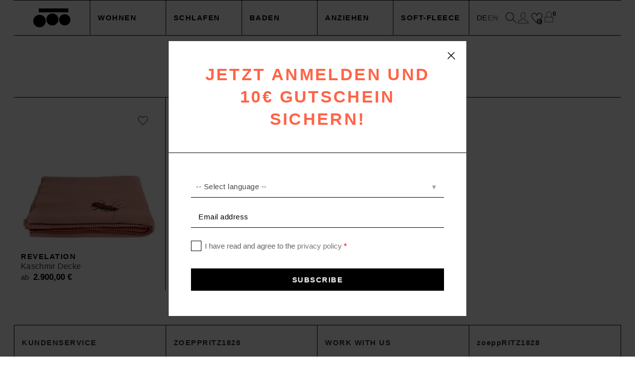

--- FILE ---
content_type: text/html; charset=UTF-8
request_url: https://news.zoeppritz.com/l/fdb2d8de-c86d-43bd-b146-c7e1e5fd1b6f.html?_resize_frame=https%3A%2F%2Fzoeppritz.com%2Fsize%2F240x236
body_size: 2426
content:
<!DOCTYPE html PUBLIC "-//W3C//DTD XHTML 1.0 Transitional//EN" "http://www.w3.org/TR/xhtml1/DTD/xhtml1-transitional.dtd">
<html xmlns="http://www.w3.org/1999/xhtml">
<head><meta content="text/html; charset=UTF-8" http-equiv="Content-Type"/>
<title></title>
<style>
    body{
      margin: 0 !important;
      padding:0 !important;
    }
    .kajomi-webform .gui-input{
      background-color: transparent !important;
      border: none !important;
      border-bottom: 1px solid black !important;
      border-radius: 0 !important;
      box-sizing: border-box !important;
      color: rgb(34, 34, 34) !important;
      display: block !important;
      font-family: "Arial Narrow", Arial, sans-serif !important;
      font-size: 15px !important;
      font-weight: 400 !important;
      letter-spacing: 0.5px !important;
      line-height: 21.75px !important;
      margin: 0 !important;
      overflow: clip !important;
      padding: 15px !important;
      text-rendering: optimizeLegibility !important;
      touch-action: manipulation !important;
      transition: all 0.3s ease-in-out !important;     
      box-shadow: none !important;
    }
    .kajomi-webform label{
      font-family: "Arial Narrow", Arial, sans-serif !important;
    }
    .kajomi-webform .gui-input::placeholder{
      color:#000 !important;
    }
    .kajomi-webform .button{
      background-color:#000 !important;
      text-transform: uppercase !important;
      font-size: 15px !important;
      font-weight: 700 !important;
      letter-spacing: 1.5px !important;
    }
    .kajomi-webform .select > select{
      border: none !important;
      border-bottom: 1px solid black !important;
      font-size: 15px !important;
      font-weight: 400 !important;
      letter-spacing: 0.5px !important;
      line-height: 21.75px !important;
      font-family: "Arial Narrow", Arial, sans-serif !important;
      box-shadow: none !important;
    }
    .kajomi-webform .select{
      border: none !important;
    }
    .kajomi-webform .button {
      margin-top: 1.5rem !important;
    }
    a{
      color: #777777 !important;
      text-decoration: none !important;
    }
    .kajomi-webform .checkbox {
      border: 1px solid #000 !important;

    }
    .kajomi-webform .checkbox::before {
      top: 6px !important;
      left: 5px !important;
      width: 8px !important;
      height: 3px !important;
      border-width: 0 0 2px 2px !important;
    }
    .asterisk {
      color: red;
      font-size: 16px;
    }
    #gdefe{
      margin-top:11px;
    }
</style>
</head>
<body>
<script src="//nextgen.kajomigenerator.de/static/js/app_kajomi_helper.js?v=3.1"></script>
<script>
      var signature = {"method": "POST", "uri": "//news.zoeppritz.com/apisignature/signature/users", "params": {"email": "", "listnum": "5", "x_kjm_fix": ["listnum"], "x_kjm_sig": "9336f93912bf3f1730e3e4ae92ef88888db800fa/em9lcHByaXR6", "x_kjm_time": 1768771218}};
      var signature_2 = {"method": "POST", "uri": "//news.zoeppritz.com/apisignature/signature/users", "params": {"email": "", "listnum": "7", "x_kjm_fix": ["listnum"], "x_kjm_sig": "d7c4647069cdcf260f1ebde525d80291e280fb2c/em9lcHByaXR6", "x_kjm_time": 1768771218}};  
      var webform = new KajomiWebform({"primaryColor":"#000","fontSize":"15px","fontFamily":"Arial","listnum":"1","type":"subscribe"});
      webform.addSignature(signature);
      webform.push({"mapping": "", "label": "", "placeholder": "", "type": "select", "value": "-- Sprache wählen --=;Deutsch=1;English=2", "required": "required", "checked": "unchecked", "guid": "ge2b4", "validation": [{"regex": "^.{1,}$"}]})
      webform.push({"mapping": "email", "label": "", "placeholder": "E-Mail-Adresse", "type": "input", "value": "", "required": "required", "checked": "unchecked", "guid": "ge4f3", "validation": [{"regex": "^[^@]+@[^@]+.[^@]+$"}]});
      webform.push({"mapping": "", "label": "Ich habe die <a href=\"https://zoeppritz.com/datenschutz\" target=\"_blank\">Datenschutzbestimmungen</a> gelesen und stimme zu *", "placeholder": "", "type": "checkbox", "value": "1", "required": "required", "checked": "unchecked", "guid": "gdefe", "validation": [{"regex": "^.{1,}$"}]});
      webform.push({"mapping": "", "label": "", "placeholder": "", "type": "button", "value": "Subscribe", "required": "optional", "checked": "unchecked", "guid": "gd7e6", "validation": [{"regex": "^.{1,}$"}]});
      webform.addValue('email', "");
      var translate = webform.trans.translation
      translate["en"]["Deutsch"] = "German";
      translate["en"]["E-Mail-Adresse"] = "Email address";
      translate["en"]["-- Sprache wählen --"] = "-- Select language --";
      translate["en"]["Ich habe die "] = "I have read and agree to the ";
      translate["en"]["Datenschutzbestimmungen"] = "privacy policy";
      translate["en"][" gelesen und stimme zu *"] = " *";
      translate["en"]["FIELDS_REQUIRED"] = "Please fill in all required fields.";
      translate["en"]["SUCCESS_ADD"] = "Thank you for your registration! You will soon receive an email at %s. Please click the link to confirm your registration. If necessary, also check your spam folder.";
      webform.show(); 
  
      var buttonClick = document.getElementById('gd7e6').onclick;
      document.getElementById('gd7e6').onclick = (event) => {
        // nun die Liste auslesen
        var listnum = document.getElementById('ge2b4').querySelector('select').value;
        if (listnum == 1) {
          // just call addSignatur
          webform.addSignature(signature);
        } else if (listnum == 2) {
          webform.addSignature(signature_2);
        }
        return buttonClick(event)
      }
    
  window.addEventListener("DOMContentLoaded", function () {
    function wrapAsterisks(node) {
      if (node.nodeType === Node.TEXT_NODE && node.nodeValue.includes("*")) {
        const parent = node.parentNode;
        const parts = node.nodeValue.split("*");
        parts.forEach((part, index) => {
          parent.insertBefore(document.createTextNode(part), node);
          if (index < parts.length - 1) {
            const span = document.createElement("span");
            span.className = "asterisk";
            span.textContent = "*";
            parent.insertBefore(span, node);
          }
        });
        parent.removeChild(node);
      } else if (node.nodeType === Node.ELEMENT_NODE) {
        Array.from(node.childNodes).forEach(wrapAsterisks);
      }
    }

    wrapAsterisks(document.body);
  });
</script>

  <script type="text/javascript" src="//nextgen.kajomigenerator.de/static/js/app_kajomi_iframe.js"></script>      
</body>

</html>

--- FILE ---
content_type: application/javascript; charset=utf-8
request_url: https://zoeppritz.com/wp-content/cache/autoptimize/1/js/autoptimize_single_a5df8813c19435966e7f1285482938ec.js
body_size: 9663
content:
var gws_specials_0=["'",'"','-','\\.',','];var gws_specials_replacers_0=["",""," "," ",' '];var ilkherf='';var prids_object="";var guaven_woos_cache_keywords_filtered=new Array();var guaven_woos_cache_keywords_filtered_raw=new Array();var guaven_woos_init_scrollstate=jQuery('html').css('overflow');var gws_current_segment='';var gws_current_segment_text='';var gws_parceprice=false;var gws_parceprice_final='';var gws_queued_object="";var gws_results='';var gws_xhr='';var gws_firstconnect=0;var gws_keyhelper_to_push=new Array();var guaven_woos_input='';var gws_specials=[' x ',"'",'"','ä','ö','ü','à','â','é','è','ê','ë','ï','î','ô','ù','û','ÿ','å','ó','ú','ů','ý','ž','á','č','ď','ě','í','ň','ř','š','ť','ñ','ç','ğ','ı','İ','ş','ã','õ','ά','έ','ή','ί','ϊ','ΐ','ό','ύ','ϋ','ΰ','ώ','ə','а','б','в','г','д','е','ё','ж','з','и','й','к','л','м','н','о','п','р','с','т','у','ф','х','ц','ч','ш','щ','ъ','ы','ь','э','ю','я','љ','њ','ѓ','ќ','џ','đ','ệ','ơ','ư','ả','ờ','ă','ỏ',"ố","ế",'ắ','ậ','ử','ộ','ẳ','ứ','ự','ớ','ấ','ổ','ẫ','ổ','ầ','ợ','ừ','ữ','ỳ','ỹ','ẩ','ẻ','ẽ','ẹ','ì','ị','ĩ','ỉ','ò','ọ','ồ','ỗ','ỡ','ș','ț','ă','î','â',];var gws_specials_replacers=["x","","",'a','o','u','a','a','e','e','e','e','i','i','o','u','u','y','a','o','u','u','y','z','a','c','d','e','i','n','r','s','t','n','c','g','i','i','s','a','o','α','ε','η','ι','ι','ι','ο','υ','υ','υ','ω','e','a','b','v','g','d','e','io','zh','z','i','y','k','l','m','n','o','p','r','s','t','u','f','h','c','c','sh','sht','a','i','y','e','yu','ya','lj','nj','g','k','dz','d','e','o','u','a','o','a','o','o','e','a','a','u','o','a','u','u','o','a','o','a','o','a','o','u','u','y','y','a','e','e','e','i','i','i','i','o','o','o','o','o','s','t','a','i','a',];var $gws_specials=[' x ',"'",'"','ä','ö','ü','à','â','é','è','ê','ë','ï','î','ô','ù','û','ÿ','å','ó','ú','ů','ý','ž','á','č','ď','ě','í','ň','ř','š','ť','ñ','ç','ğ','ı','İ','ş','ã','õ','ά','έ','ή','ί','ϊ','ΐ','ό','ύ','ϋ','ΰ','ώ','ə','а','б','в','г','д','е','ё','ж','з','и','й','к','л','м','н','о','п','р','с','т','у','ф','х','ц','ч','ш','щ','ъ','ы','ь','э','ю','я','љ','њ','ѓ','ќ','џ','đ','ệ','ơ','ư','ả','ờ','ă','ỏ',"ố","ế",'ắ','ậ','ử','ộ','ẳ','ứ','ự','ớ','ấ','ổ','ẫ','ổ','ầ','ợ','ừ','ữ','ỳ','ỹ','ẩ','ẻ','ẽ','ẹ','ì','ị','ĩ','ỉ','ò','ọ','ồ','ỗ','ỡ','-','α','β','γ','δ','ε','ζ','η','θ','ι','κ','λ','μ','ν','ξ','ο','π','ρ','ς','τ','υ','φ','χ','ψ','ω','Ã­','σ','ș','ț','ă','î','â'];var $gws_specials_replacers=["x","","",'a','o','u','a','a','e','e','e','e','i','i','o','u','u','y','a','o','u','u','y','z','a','c','d','e','i','n','r','s','t','n','c','g','i','i','s','a','o','α','ε','η','ι','ι','ι','ο','υ','υ','υ','ω','e','a','b','v','g','d','e','e','zh','z','i','y','k','l','m','n','o','p','r','s','t','u','f','h','c','c','sh','sht','a','i','y','e','yu','ya','lj','nj','g','k','dz','d','e','o','u','a','o','a','o','o','e','a','a','u','o','a','u','u','o','a','o','a','o','a','o','u','u','y','y','a','e','e','e','i','i','i','i','o','o','o','o','o',' ','a','b','g','d','e','z','h','th','i','k','l','m','n','x','o','p','r','s','t','u','f','ch','ps','w','i','s','s','t','a','i','a'];function gws_cache_init_old(){jQuery.ajax({url:guaven_woos.data_path,dataType:"script",cache:true}).done(function(){guaven_woos_runner();if(gws_queued_object!=''&&gws_queued_object!=undefined){jQuery(gws_queued_object).blur();jQuery(gws_queued_object).trigger("focus");}});}
function gws_cache_init(){jQuery.ajax({url:guaven_woos.data_path,dataType:"json",cache:true}).done(function(res,_textStatus,_request){guaven_woos_built_date=res.guaven_woos_built_date||'';guaven_woos_cache_html=res.guaven_woos_cache_html||'';guaven_woos_cache_keywords=res.guaven_woos_cache_keywords||'';guaven_woos_pinned_html=res.guaven_woos_pinned_html||'';guaven_woos_pinned_keywords=res.guaven_woos_pinned_keywords||'';guaven_woos_pinned_cat_html=res.guaven_woos_pinned_cat_html||'';guaven_woos_populars_html=res.guaven_woos_populars_html||'';guaven_woos_populars_keywords=res.guaven_woos_populars_keywords||'';if(res.guaven_woos_category_keywords&&res.guaven_woos_category_keywords.indexOf(",")>-1){gws_taxonomylist_html=res.guaven_woos_category_html.split(",");gws_taxonomylist_key=res.guaven_woos_category_keywords.split(",");guaven_woos_category_keywords={};guaven_woos_category_html={};for(var i=0;i<gws_taxonomylist_html.length;i++){guaven_woos_category_keywords=jQuery.extend(guaven_woos_category_keywords,res[gws_taxonomylist_key[i]]);guaven_woos_category_html=jQuery.extend(guaven_woos_category_html,res[gws_taxonomylist_html[i]]);}}
else{guaven_woos_category_keywords=res[res.guaven_woos_category_keywords];guaven_woos_category_html=res[res.guaven_woos_category_html];}
guaven_woos_runner();if(gws_queued_object!=''&&gws_queued_object!=undefined){jQuery(gws_queued_object).blur();jQuery(gws_queued_object).trigger("focus");}});}
function gws_cache_activator(){"use strict";guaven_woos.data_path=gws_version_checker();if(guaven_woos.v2_2_structure!=undefined&&guaven_woos.v2_2_structure>0){gws_cache_init();}
else{gws_cache_init_old();}}
function gws_filter_final_html(gws_final_html_parts){return gws_final_html_parts[0]+gws_final_html_parts[1]+gws_final_html_parts[2]+gws_final_html_parts[3]+gws_final_html_parts[4];}
function gws_urldecode(url){let urlDecoded=url;try{urlDecoded=decodeURIComponent(url.replace(/\+/g,' '));}catch(ex){return url;}
return urlDecoded;}
function gws_version_checker(){if(guaven_woos.cache_version_checker=='')return guaven_woos.data_path;if(guaven_woos_getcookie('GWS_VERSION')){var gws_data_search_params=new URLSearchParams(guaven_woos.data_path.split('?')[1]);if(parseFloat(gws_data_search_params.get('v'))<parseFloat(guaven_woos_getcookie('GWS_VERSION'))){gws_data_search_params.set('v',guaven_woos_getcookie('GWS_VERSION'));return guaven_woos.data_path.split('?')[0]+'?'+gws_data_search_params.toString();}
else
return guaven_woos.data_path;}
else{jQuery.ajax({url:guaven_woos_ajaxurl,data:{action:'guaven_get_data_version'},}).done(function(version){document.cookie="GWS_VERSION="+version+"; max-age=300; path=/";});return guaven_woos.data_path;}}
window.guaven_woos_getcookie=function(name){match=document.cookie.match(new RegExp(name+'=([^;]+)'));if(match)
return match[1];}
function guaven_woos_levenshtein(r,n){if(r==n)return 0;var e=r.length,t=n.length;if(0===e)return t;if(0===t)return e;var a=!1;try{a=!"0"[0]}catch(v){a=!0}
a&&(r=r.split(""),n=n.split(""));var f=new Array(e+1),i=new Array(e+1),o=0,u=0,l=0;for(o=0;e+1>o;o++)f[o]=o;var h="",s="";for(u=1;t>=u;u++){for(i[0]=u,s=n[u-1],o=0;e>o;o++){h=r[o],l=h==s?0:1;var c=f[o+1]+1,g=i[o]+1,w=f[o]+l;c>g&&(c=g),c>w&&(c=w),i[o+1]=c}
var y=f;f=i,i=y}
return f[e]}
String.prototype.gws_replaceAll=function(search,replacement){var target=this;return target.replace(new RegExp(search,'ig'),replacement);};function guaven_woos_replace_array(replaceString,find,replace,quotes){for(var i=0;i<find.length;i++){if(quotes==1)
replaceString=replaceString.gws_replaceAll(find[i],replace[i]);}
return replaceString;}
function guaven_woos_concatsearch(arrdata,str){var hasil=0;var respoint=0;var arrdata_arr=arrdata.split(" ");for(i=0;i<arrdata_arr.length;i++){respoint=respoint+str.indexOf(arrdata_arr[i]);if(str.indexOf(arrdata_arr[i])==-1)hasil=-1;}
if(hasil==-1)respoint=-1;return respoint;}
function guaven_woos_stripQuotes(s){var t=s.length;if(s.charAt(0)=='"')s=s.substring(1,t--);if(s.charAt(--t)=='"')s=s.substring(0,t);return s;}
function guaven_woos_mobclose(){jQuery(guaven_woos.selector).trigger('focusout');jQuery('html').css('overflow',guaven_woos_init_scrollstate);setTimeout(function(){jQuery(".guaven_woos_mobilesearch").hide();jQuery("body").removeClass("guaven_woos_mobile_div_state");jQuery("#wpadminbar").show();},250);}
function guaven_woos_format(str,ttl){fetch_pid_1=str.split("prli_");if(fetch_pid_1.length>1){for(i=1;i<fetch_pid_1.length;i++){fetch_pid_2=fetch_pid_1[i].split('"');if(fetch_pid_2!==null){str=str.replace("{gwsvid}",fetch_pid_2[0]);}}}
str=str.gws_replaceAll('{{t}}',ttl);str=str.gws_replaceAll('{{s}}','</span> <span class=\"guaven_woos_hidden guaven_woos_hidden_tags\">');str=str.gws_replaceAll('{{h}}','<span class=\"guaven_woos_hidden\">');str=str.gws_replaceAll('{{l}}','<li class=\"guaven_woos_suggestion_list\" tabindex=');str=str.gws_replaceAll('{{d}}','\"><div class=\"guaven_woos_div\"><img class=\"guaven_woos_img\" src=\"');str=str.gws_replaceAll('{{i}}','\"></div><div class=\"guaven_woos_titlediv\">');str=str.gws_replaceAll('{{e}}','</div></a> </li>');str=str.gws_replaceAll('{{p}}','</span>');str=str.gws_replaceAll('{{m}}','<small>');str=str.gws_replaceAll('{{a}}','</small>');str=str.gws_replaceAll('{{g}}','</span> <span class=\"gwshd\">');str=str.gws_replaceAll('{{v}}','</span> <span class=\"woos_sku woos_sku_variations\">');str=str.gws_replaceAll('{{k}}','<span class=\"woos_sku\">');str=str.gws_replaceAll('{{n}}','<span class=\"gwstrn\">');str=str.gws_replaceAll('{{j}}','<span class=\"gwshd\">');str=str.gws_replaceAll('{{w}}','</span><span class=\"gwstrn\">');str=str.gws_replaceAll('{{o}}','<span class=\"guaven_woos_hidden_description');str=str.gws_replaceAll('{{c}}','<span class=\"woocommerce-Price-amount amount\"><span class=\"woocommerce-Price-currencySymbol\">');str=str.gws_replaceAll('{{u}}',guaven_woos.updir);str=str.gws_replaceAll('"gwp=','"'+guaven_woos.homeurl+'?p=');return str;}
function guaven_woos_add_utm_parameters(url,needle){const utm={source:'guaven_woos',medium:'live_search',campaign:needle}
var query=Object.keys(utm).map(function(k){return encodeURIComponent(k)+'='+encodeURIComponent(utm[k]);}).join('&');url+=(url.includes('?')?'&':'?')+query;return url;}
function guaven_woos_result_push(guaven_woos_temphtml,guaven_woos_temptitle,woos_search_existense,guaven_woos_tempval,stortype,woos_key,_prefix_num){rescount++;gws_foundids.push(woos_key);if(guaven_woos.highlight==1){gwsf_position=guaven_woos_temptitle.toLowerCase().indexOf(guaven_woos_tempval_raw);if(gwsf_position>-1){guaven_woos_temptitle=guaven_woos_temptitle.slice(0,gwsf_position)+"<em>"+
guaven_woos_temptitle.slice(gwsf_position,gwsf_position+guaven_woos_tempval.length)+"</em>"+guaven_woos_temptitle.slice(gwsf_position+guaven_woos_tempval.length,guaven_woos_temptitle.length);}}
tempformatted=guaven_woos_temphtml+'~g~v~n~'+guaven_woos_temptitle;if(stortype==''){if(guaven_woos_dttrr==1&&typeof(Storage)!=="undefined"&&localStorage.keywordsuccess.indexOf(guaven_woos_tempval)==-1){localStorage.keywordsuccess=localStorage.keywordsuccess+guaven_woos_tempval+', ';if(guaven_woos.ga_enabled==1&&typeof(ga)!="undefined"&&ga.getAll){ga.getAll()[0].send('event','Live Search','success',guaven_woos_tempval);}}}else if(guaven_woos_dttrr==1&&typeof(Storage)!=="undefined"&&localStorage.keywordcorrected.indexOf(guaven_woos_tempval)==-1){localStorage.keywordcorrected=localStorage.keywordcorrected+guaven_woos_tempval+', ';if(guaven_woos.ga_enabled==1&&typeof(ga)!="undefined"&&ga.getAll){ga.getAll()[0].send('event','Live Search','corrected',guaven_woos_tempval);}}
guaven_woos_result_push_indexhook_var=guaven_woos_result_push_indexhook(woos_search_existense,woos_key,guaven_woos_temphtml,_prefix_num,stortype);return guaven_woos_result_push_indexhook_var[2]+'_'+woos_keyformat(guaven_woos_result_push_indexhook_var[0])+woos_keyformat(guaven_woos_result_push_indexhook_var[1])+'~g~v~n~'+tempformatted;}
function guaven_woos_result_push_indexhook(_woos_search_existense,_woos_key,_guaven_woos_temphtml,_prefix_num,stortype){return[_woos_search_existense,_woos_key,_prefix_num];}
function woos_keyformat(numm){numstr=numm;if(numm<10)numstr='000'+numm;else if(numm<100)numstr='00'+numm;else if(numm<1000)numstr='0'+numm;return numstr;}
function guaven_woos_result_catadd(){var crescount=0;var guaven_woos_cfinalresult='';var kehelpercat_relevant=new Array();var kehelpercat=new Array();ilkherf=guaven_woos_tempval.toLowerCase().substring(0,1);if(guaven_woos.large_data==1){guaven_woos_findin_data_cat=guaven_woos_cache_cat_keywords_arr[ilkherf];}else{guaven_woos_findin_data_cat=guaven_woos_category_keywords;}
for(var guaven_woos_ckey in guaven_woos_findin_data_cat){var guaven_woos_ctemptitle=guaven_woos_category_keywords[guaven_woos_ckey];if(guaven_woos.stripcharacters!=undefined)guaven_woos_ctemptitle=guaven_woos_replace_array(guaven_woos_ctemptitle,gws_specials_0,gws_specials_replacers_0,1);if(guaven_woos.translit_data=='')guaven_woos_ctemptitle=guaven_woos_replace_array(guaven_woos_ctemptitle,gws_specials,gws_specials_replacers,1);var guaven_woos_ctemphtml=guaven_woos_category_html[guaven_woos_ckey];guaven_woos_ctemptitle=guaven_woos_ctemptitle.toLowerCase();if(guaven_woos.orderrelevancy==1){var woos_searchcat_existense_relevant_pre=guaven_woos_ctemptitle.indexOf(" "+guaven_woos_tempval+" ");var woos_searchcat_existense_relevant=guaven_woos_ctemptitle.indexOf(guaven_woos_tempval+" ");}
else{var woos_searchcat_existense_relevant=-1;var woos_searchcat_existense_relevant_pre=-1;}
if(woos_searchcat_existense_relevant===0){kehelpercat_relevant.push(woos_keyformat(woos_searchcat_existense_relevant)+woos_keyformat(guaven_woos_ckey)+'~g~v~n~'+guaven_woos_ctemphtml);}
else if(woos_searchcat_existense_relevant_pre>-1){kehelpercat_relevant.push(woos_keyformat(woos_searchcat_existense_relevant_pre)+woos_keyformat(guaven_woos_ckey)+'~g~v~n~'+guaven_woos_ctemphtml);}
else if(woos_searchcat_existense_relevant>-1){kehelpercat_relevant.push(woos_keyformat(woos_searchcat_existense_relevant)+woos_keyformat(guaven_woos_ckey)+'~g~v~n~'+guaven_woos_ctemphtml);}
else{var woos_searchcat_existense=guaven_woos_ctemptitle.indexOf(guaven_woos_tempval);if(woos_searchcat_existense>-1){kehelpercat.push(woos_keyformat(woos_searchcat_existense)+woos_keyformat(guaven_woos_ckey)+'~g~v~n~'+guaven_woos_ctemphtml);}else if(guaven_woos_tempval.indexOf(" ")>-1){var concatsearch=guaven_woos_concatsearch(guaven_woos_tempval,guaven_woos_ctemptitle);if(concatsearch>-1){kehelpercat.push(woos_keyformat(concatsearch+guaven_woos.cmaxcount)+woos_keyformat(guaven_woos_ckey)+'~g~v~n~ '+guaven_woos_ctemphtml);}}}}
if(guaven_woos.orderrelevancy==1){kehelpercat_relevant.sort();kehelpercat.sort();kehelpercat=kehelpercat_relevant.concat(kehelpercat);}
for(var i=0;i<guaven_woos.cmaxcount&&i<kehelpercat.length;i++){var guaven_woos_ctemphtml=kehelpercat[i].split("~g~v~n~")[1].trim();if(guaven_woos_ctemphtml)
guaven_woos_cfinalresult=guaven_woos_cfinalresult+guaven_woos_format(guaven_woos_ctemphtml,'');}
return guaven_woos_cfinalresult;}
function guaven_woos_send_tr_data(){guaven_woos_data.failed=localStorage.keywordfailed;guaven_woos_data.success=localStorage.keywordsuccess;guaven_woos_data.corrected=localStorage.keywordcorrected;temporary_sum=guaven_woos_data.failed+guaven_woos_data.success+guaven_woos_data.corrected;guaven_woos_data.unid=localStorage.unid;if(temporary_sum.length>0){jQuery.post(guaven_woos_ajaxurl,guaven_woos_data,function(response){localStorage.keywordfailed='';localStorage.keywordsuccess='';localStorage.keywordcorrected='';});}}
function guaven_woos_send_trend(pid,unid){jQuery.post(guaven_woos_ajaxurl,{'action':'guaven_woos_trend','pid':pid,'unid':unid},function(response){});}
function guaven_woos_uniqid(){var ts=String(new Date().getTime()),i=0,out='';for(i=0;i<ts.length;i+=2){out+=Number(ts.substr(i,2)).toString(36);}
return('d'+out);}
function guaven_woos_left_setter(guaven_woos_offset_left,fixedtempwidh){if(guaven_woos.live_ui_layout.substr(0,5)!='grid_')return guaven_woos_offset_left;if(guaven_woos_offset_left>window.outerWidth/2){gws_adjust_left=guaven_woos_offset_left-jQuery(".guaven_woos_suggestion").outerWidth()+fixedtempwidh;}
else{gws_adjust_left=guaven_woos_offset_left;}
return gws_adjust_left;}
function guaven_woos_positioner(guaven_woos_input){var guaven_woos_offset=guaven_woos_input.offset();guaven_woos_input.attr('autocomplete','off');guaven_woos_sugbarwidth=guaven_woos.sugbarwidth;if(guaven_woos_input.outerWidth()+100>window.outerWidth)guaven_woos_sugbarwidth=1;jQuery(".guaven_woos_suggestion").css('top',guaven_woos_offset.top+parseFloat(guaven_woos_input.outerHeight()));jQuery(".guaven_woos_suggestion").outerWidth(parseFloat(guaven_woos_input.outerWidth())*guaven_woos_sugbarwidth);fixedtempwidh=guaven_woos_input.outerWidth();gws_adjust_left=guaven_woos_left_setter(guaven_woos_offset.left,fixedtempwidh);jQuery(".guaven_woos_suggestion").css('left',gws_adjust_left);setTimeout(function(){if(guaven_woos_input.outerWidth()==fixedtempwidh){jQuery(".guaven_woos_suggestion").css('display','block');}},100);setTimeout(function(){jQuery(".guaven_woos_suggestion").css('top',guaven_woos_offset.top+parseFloat(guaven_woos_input.outerHeight()));jQuery(".guaven_woos_suggestion").outerWidth(parseFloat(guaven_woos_input.outerWidth())*guaven_woos_sugbarwidth);gws_adjust_left=guaven_woos_left_setter(guaven_woos_input.offset().left);jQuery(".guaven_woos_suggestion").css('left',gws_adjust_left,fixedtempwidh);jQuery(".guaven_woos_suggestion").css('display','block');},1000);}
function guaven_woos_backend_preparer_direct(searchterm){jQuery("body").append('<form method="get" id="gws_hidden_form">'+'<input name="post_type" value="product" type="hidden">'+'<input name="s" id="s" value="'+searchterm+'"></form>');searchterm_formatted=gws_tempval(searchterm);searchterm_formatted_nofilter=gws_tempval(searchterm,'nofilter');jQuery("#gws_hidden_form #s").trigger("focus");guaven_woos_display_in=".guaven_woos_suggestion";jQuery("#gws_hidden_form #s").trigger("keyup");gws_resubmit=setInterval(function(){if(prids_object===null||prids_object==undefined||prids_object.length==0){return;}
else{clearInterval(gws_resubmit);}
guaven_woos_data_2={'action':'guaven_woos_pass_to_backend',"ids":prids_object,"kw":searchterm_formatted_nofilter};jQuery.ajax({method:'post',url:guaven_woos_ajaxurl,data:guaven_woos_data_2,}).done(function(response){if(response=='ok'){gws_global_ret=1;jQuery("#gws_hidden_form").submit();}});},300);}
function guaven_woos_backend_preparer(gws_this,gws_this_tempval,gws_this_tempval_nofilter){gws_this.children("input:submit").attr("disabled","disabled");if(prids_object=='')return'direct_submit';if(guaven_woos.setpostform!=undefined){guaven_woos_turn_form_to_post(gws_this);gws_this.find("#guaven_woos_ids").val(prids_object);gws_global_ret=1;jQuery(gws_this).submit();return;}
guaven_woos_data_2={'action':'guaven_woos_pass_to_backend',"ids":prids_object,"kw":gws_this_tempval_nofilter};jQuery.ajax({method:'post',url:guaven_woos_ajaxurl,data:guaven_woos_data_2,}).done(function(response){gws_this.children("input:submit").removeAttr("disabled");if(response=='ok'){gws_global_ret=1;jQuery(gws_this).submit();}});}
var gws_tempval_filter=function(str){return str;}
function gws_tempval(str,nofilter){if(!nofilter||nofilter=='')str=gws_tempval_filter(str);guaven_woos_tempval=str.trim();if(guaven_woos.stripcharacters!=undefined)guaven_woos_tempval=guaven_woos_replace_array(guaven_woos_tempval,gws_specials_0,gws_specials_replacers_0,1);if(guaven_woos.translit_data=="")guaven_woos_tempval=guaven_woos_replace_array(guaven_woos_tempval.toLowerCase(),gws_specials,gws_specials_replacers,1);else if(guaven_woos.translit_data==1)guaven_woos_tempval=guaven_woos_replace_array(guaven_woos_tempval.toLowerCase(),$gws_specials,$gws_specials_replacers,1);guaven_woos_tempval=gws_ignore_filter(guaven_woos_tempval);return guaven_woos_tempval;}
function gws_ignore_filter(str){if(typeof(guaven_woos_ignorelist)=="undefined")return str;if(guaven_woos_ignorelist[0]!=''&&guaven_woos_ignorelist[0]!=' '){for(i=0;i<guaven_woos_ignorelist.length;i++){if(guaven_woos_ignorelist[i].length>0&&str.length>=(guaven_woos_ignorelist[i].length+2))
str=str.gws_replaceAll(guaven_woos_ignorelist[i],"");}}
return str;}
function gws_currency_solver(){var gws_current_currency=typeof woocs_current_currency!=='undefined'?1:0;if(guaven_woos.woo_multicurrency!=undefined){gws_current_currency=2;woocs_current_currency=guaven_woos.woo_multicurrency;}
if(gws_current_currency==0)return;jQuery(".guaven_woos_suggestion .woocommerce-Price-amount").each(function(){price_old_cur=jQuery(this).html();price_old_cur=price_old_cur.replace(",","");if(price_old_cur.indexOf(woocs_current_currency.symbol)==-1){price_old_cur=price_old_cur.match(/[+-]?([0-9]*[.])?[0-9]+/)[0];price_new_cur=0.01*Math.round(100*price_old_cur*woocs_current_currency.rate);if(gws_current_currency==2){gws_woo_mc_calculator();price_new_cur=Math.ceil(price_old_cur*woocs_current_currency.rate*(1+woocs_current_currency.conv/100)/woocs_current_currency.round)*woocs_current_currency.round-woocs_current_currency.charm;}
if(woocs_current_currency.position=='right'){jQuery(this).html(price_new_cur.toFixed(2)+woocs_current_currency.symbol);}
else{jQuery(this).html(woocs_current_currency.symbol+price_new_cur.toFixed(2));}}});}
function gws_woo_mc_calculator(){if(guaven_woos.woo_multicurrency.charm=='')guaven_woos.woo_multicurrency.charm=0.01;if(guaven_woos.woo_multicurrency.conv=='')guaven_woos.woo_multicurrency.conv=0;if(guaven_woos.woo_multicurrency.round=='')guaven_woos.woo_multicurrency.round=1;if(guaven_woos.woo_multicurrency.rate=='')guaven_woos.woo_multicurrency.rate=1;}
function gws_simple_expression_sanitizer(guaven_woos_tempval_par,gws_parceprice){guaven_woos_tempval_par=guaven_woos_tempval_par.replace(gws_current_segment_text,"");guaven_woos_tempval_par=guaven_woos_tempval_par.replace(gws_parceprice[0],"");guaven_woos_tempval_par=guaven_woos_tempval_par.replace(gws_parceprice[1],"");guaven_woos_tempval_par=guaven_woos_tempval_par.replace(guaven_woos.currency_abv.toLowerCase(),"");if(guaven_woos.currency_singular!=''&&guaven_woos.currency_plural!=''){guaven_woos_tempval_par=guaven_woos_tempval_par.replace(guaven_woos.currency_singular.toLowerCase(),"");guaven_woos_tempval_par=guaven_woos_tempval_par.replace(guaven_woos.currency_plural.toLowerCase(),"");}
return guaven_woos_tempval_par;}
function gws_simple_expression_response(gws_parceprice,gws_parceprice_final,guaven_woos_temphtml,current_segment,current_segment_text){var cont='';pureprice=guaven_woos_temphtml.replace(" ","").match('{{p}}(.*){{p}}');if(pureprice==null)pureprice=["{{p}}0{{p}}","{{p}}0{{p}}"];if(pureprice!='null'){pureprice=pureprice[0].split("{{p}}");pureprice[pureprice.length-2]=pureprice[pureprice.length-2].replace(",","");pureprice_final=parseFloat(pureprice[pureprice.length-2].replace(/^\D+/g,''));if(isNaN(pureprice_final)||pureprice_final==undefined){pureprice[pureprice.length-3]=pureprice[pureprice.length-3].replace(",","");pureprice_final=parseFloat(pureprice[pureprice.length-3].replace(/^\D+/g,''));}
guaven_woos_tempval=gws_simple_expression_sanitizer(guaven_woos_tempval,gws_parceprice);if(current_segment==1&&Math.abs(pureprice_final-gws_parceprice_final)>(pureprice_final*0.2))cont='continue';else if(current_segment==2&&pureprice_final<gws_parceprice_final){cont='continue';}
else if(current_segment==0&&pureprice_final>gws_parceprice_final){cont='continue';}}
return cont;}
function gws_simple_expression_scanner(guaven_woos_tempval_raw){guaven_woos_tempval_raw_in=guaven_woos_tempval_raw.replace(guaven_woos.currency_abv.toLowerCase(),guaven_woos.currency_symb);guaven_woos_tempval_raw_in=guaven_woos_tempval_raw_in.replace(guaven_woos.currency_abv.toLowerCase()+" ",guaven_woos.currency_symb);if(guaven_woos.currency_singular!=''&&guaven_woos.currency_plural!=''){guaven_woos_tempval_raw_in=guaven_woos_tempval_raw_in.replace(guaven_woos.currency_singular.toLowerCase(),guaven_woos.currency_symb);guaven_woos_tempval_raw_in=guaven_woos_tempval_raw_in.replace(guaven_woos.currency_plural.toLowerCase(),guaven_woos.currency_symb);}
gws_match=new Array();gws_match[0]=new RegExp("["+guaven_woos.currency_symb+"]([0-9]+[\.]*[0-9]*)");gws_match[1]=new RegExp("([0-9]+[\.]*[0-9]*)["+guaven_woos.currency_symb+"]");gws_match[2]=new RegExp("([0-9]+[\.]*[0-9]*)[ ]["+guaven_woos.currency_symb+"]");for(k=0;k<gws_match.length;k++){gws_parceprice=guaven_woos_tempval_raw_in.match(gws_match[k]);if(gws_parceprice&&guaven_woos_tempval_raw_in.toLowerCase().indexOf(guaven_woos.currency_symb.toLowerCase())>-1){gws_parceprice_final=gws_parceprice[0].replace(/\D/g,'');break;}}
gws_current_segment=1;gws_current_segment_text='';for(j=0;j<guaven_woos.expression_segments.length;j++){if(guaven_woos_tempval_raw_in.indexOf(guaven_woos.expression_segments[j])>-1){gws_current_segment=j;gws_current_segment_text=guaven_woos.expression_segments[j];}}
return gws_parceprice;}
function guaven_woos_turn_form_to_post(gws_current_form){selector=gws_current_form.find(guaven_woos.selector);gws_current_form.attr("method","post");action=gws_current_form.attr("action");extension='post_type=product&s='+encodeURIComponent(selector.val());prefix=action.indexOf("?")>-1?'&':'?';if(action.indexOf(extension)==-1){gws_current_form.attr("action",action+prefix+extension);gws_current_form.append('<input type="hidden" name="guaven_woos_ids" id="guaven_woos_ids" value="">');}}
function guaven_woos_finish_rendering(){guaven_woos_cfinalresult='';if(guaven_woos.categories_enabled==1){guaven_woos_cfinalresult=guaven_woos_result_catadd();if(guaven_woos_cfinalresult!='')
guaven_woos_cfinalresult="<ul class='guaven_woos_suggestion_catul'>"+guaven_woos_cfinalresult+"</ul>";}
if(guaven_woos.backend==3&&prids_object==''){prids_object='0,0';}
guaven_show_all='';if(guaven_woos.show_all_text!=''&&rescount>1){guaven_show_all='<li class="guaven_woos_showallli"><a onclick="gws_current_input_object.closest(\'form\').submit()" href="javascript://">'+
guaven_woos.show_all_text+'</a></li>';}
if(typeof guaven_woos_display_in=="undefined"){guaven_woos_display_in=gws_define_suggestion_area(gws_current_input_object);}
gws_final_html_parts=[guaven_woos_cfinalresult,"<ul class=\"guaven_woos_final_results zp-grid mobile-size--12 tablet-size--6 desktop-size--6 mt--l mb--l\">",guaven_woos_finalresult,guaven_show_all,"</ul>"];gws_final_html=gws_filter_final_html(gws_final_html_parts);jQuery('.guaven_woos_suggestion').html(gws_final_html);if(guaven_woos.utm_enabled==1){jQuery('.guaven_woos_suggestion_list > a').each(function(i,el){el.href=guaven_woos_add_utm_parameters(el.href,guaven_woos_tempval);});}
gws_currency_solver();if(guaven_woos_display_in!='.guaven_woos_suggestion_standalone'){if(rescount>0)jQuery(".guaven_woos_suggestion").css('display','block');else if(guaven_woos.shownotfound==''&&guaven_woos_cfinalresult=='')
jQuery(".guaven_woos_suggestion").css('display','none');}
if(guaven_woos.shownotfound!=''&&guaven_woos_finalresult==''&&guaven_woos_cfinalresult==''){jQuery('.guaven_woos_suggestion').html("<ul  class=\"guaven_woos_final_results zp-grid mobile-size--12 tablet-size--6 desktop-size--6 mt--l mb--l\"><li>"+guaven_woos.shownotfound+"</li></ul>");if(guaven_show_all!='')jQuery(".guaven_woos_showallli").remove();if(guaven_woos_dttrr==1&&typeof(Storage)!=="undefined"){localStorage.keywordfailed=localStorage.keywordfailed+guaven_woos_tempval+', ';if(guaven_woos.ga_enabled==1&&typeof(ga)!="undefined"&&ga.getAll){ga.getAll()[0].send('event','Live Search','failed',guaven_woos_tempval);}}
if(guaven_woos.populars_enabled==1&&guaven_woos_populars_html){guaven_woos_populars_final='';for(var guaven_woos_pps in guaven_woos_populars_html){if(!(guaven_woos_pps>0))continue;guaven_woos_populars_final+=guaven_woos_format(guaven_woos_populars_html[guaven_woos_pps],guaven_woos_populars_keywords[guaven_woos_pps]);}
jQuery('.guaven_woos_suggestion').append("<ul class='guaven_woos_suggestion_unlisted guaven_woos_suggestion_populars zp-grid mobile-size--12 tablet-size--6 desktop-size--6 mt--l mb--l'>"+
guaven_woos_populars_final+"</ul>");}}}
function guaven_woos_result_loop(tries,_rescount_prev){var keyhelper=new Array();var keyhelper_relevant=new Array();guaven_woos_tempval=guaven_woos_tempval.gws_replaceAll(".00''","''");guaven_woos_tempval=guaven_woos_tempval.toLowerCase();ilkherf=guaven_woos_tempval.substring(0,1);if(guaven_woos_tempval.indexOf('guaven')>-1)return;if(guaven_woos.large_data==1){guaven_woos_findin_data=guaven_woos_cache_keywords_arr[ilkherf];}else{guaven_woos_findin_data=guaven_woos_cache_keywords;}
gws_parceprice=false;if(guaven_woos.simple_expressions==1){gws_parceprice=gws_simple_expression_scanner(guaven_woos_tempval_raw);}
guaven_woos_tempval_space=guaven_woos_tempval.indexOf(" ");var guaven_woos_temptitle='';var guaven_woos_temptitle_raw='';var guaven_woos_temphtml='';guaven_woos_curcatid_str="~"+jQuery(guaven_woos.live_filter_selector).val()+"~";for(var guaven_woos_key in guaven_woos_findin_data){if(!(guaven_woos_key>=0)){continue;}
guaven_woos_temphtml=guaven_woos_cache_html[guaven_woos_key];if(guaven_woos_cache_keywords_filtered[guaven_woos_key]!=undefined){guaven_woos_temptitle=guaven_woos_cache_keywords_filtered[guaven_woos_key];guaven_woos_temptitle_raw=guaven_woos_cache_keywords_filtered_raw[guaven_woos_key];}else{guaven_woos_temptitle=guaven_woos_cache_keywords[guaven_woos_key];guaven_woos_temptitle_raw=guaven_woos_temptitle;guaven_woos_temptitle=guaven_woos_temptitle.toLowerCase();if(guaven_woos.stripcharacters!=undefined)guaven_woos_temptitle=guaven_woos_replace_array(guaven_woos_temptitle,gws_specials_0,gws_specials_replacers_0,1);if(guaven_woos.translit_data=='')guaven_woos_temptitle=guaven_woos_replace_array(guaven_woos_temptitle,gws_specials,gws_specials_replacers,1);guaven_woos_cache_keywords_filtered[guaven_woos_key]=guaven_woos_temptitle;guaven_woos_cache_keywords_filtered_raw[guaven_woos_key]=guaven_woos_temptitle_raw;}
if(guaven_woos.live_filter_selector!=''&&guaven_woos_temptitle_raw.indexOf(guaven_woos_curcatid_str)==-1){continue;}
if(gws_parceprice&&gws_parceprice_final!=''){simple_expression_response=gws_simple_expression_response(gws_parceprice,gws_parceprice_final,guaven_woos_temphtml,gws_current_segment,gws_current_segment_text);if(simple_expression_response=='continue')continue;}
if(guaven_woos.exactmatch==1){guaven_woos_temptitle_exact_string=guaven_woos_temptitle.replace(/(<([^>]+)>)/ig,"");guaven_woos_temptitle_exact_string=guaven_woos_temptitle_exact_string.gws_replaceAll(","," ");guaven_woos_temptitle_exact_string=guaven_woos_stripQuotes(guaven_woos_temptitle_exact_string);guaven_woos_temptitle_exact=guaven_woos_temptitle_exact_string.split(" ");for(var exact_key in guaven_woos_temptitle_exact){if(guaven_woos_temptitle_exact[exact_key]==guaven_woos_tempval){keyhelper.push(guaven_woos_result_push(guaven_woos_temphtml,guaven_woos_temptitle_raw,exact_key,guaven_woos_tempval,'',guaven_woos_key,0));}}}else if(tries==0){gws_keyhelper_to_push=[-1,-1];if(guaven_woos.orderrelevancy==1){var woos_search_existense_relevant_pre=guaven_woos_temptitle.indexOf(" "+guaven_woos_tempval+" ");var woos_search_existense_relevant=guaven_woos_temptitle.indexOf(guaven_woos_tempval+" ");}
else{var woos_search_existense_relevant=-1;var woos_search_existense_relevant_pre=-1;}
if(woos_search_existense_relevant===0){gws_keyhelper_to_push=[woos_search_existense_relevant,0];}
else if(woos_search_existense_relevant_pre>-1){gws_keyhelper_to_push=[woos_search_existense_relevant_pre,0];}
else{var woos_search_existense=guaven_woos_temptitle.indexOf(guaven_woos_tempval);if(woos_search_existense>-1){gws_keyhelper_to_push=[woos_search_existense,1];}else if(guaven_woos_tempval_space>-1){var concatsearch=guaven_woos_concatsearch(guaven_woos_tempval,guaven_woos_temptitle);if(concatsearch>-1){gws_keyhelper_to_push=[(concatsearch+guaven_woos.maxcount),1];}}}
if(gws_keyhelper_to_push[0]>-1){if(guaven_woos_tempval.length<4){let splitted=guaven_woos_temptitle_raw.split('{{k}}');if(typeof splitted[1]!="undefined"){let splittedtwo=splitted[1].split("{{p}}");if(splittedtwo[0].indexOf(guaven_woos_tempval)>-1){continue;}}}
keyhelper.push(guaven_woos_result_push(guaven_woos_temphtml,guaven_woos_temptitle_raw,gws_keyhelper_to_push[0],guaven_woos_tempval,'',guaven_woos_key,gws_keyhelper_to_push[1]));}
if(guaven_woos.disable_meta_correction==1&&woos_search_existense_sku==-1){woos_search_existense_sku=guaven_woos_temptitle_raw.toLowerCase().indexOf(" "+guaven_woos_tempval_raw+" ");if(woos_search_existense_sku==-1||woos_search_existense_sku<=guaven_woos_temptitle_raw.indexOf("woos_sku")){woos_search_existense_sku=-1;}}}else if(guaven_woos.correction_enabled==1){if(woos_search_existense_sku>-1)break;if(guaven_woos.disable_meta_correction==1){guaven_woos_temptitle_temp=guaven_woos_temptitle_raw.split("woos_sku");guaven_woos_temptitle=guaven_woos_temptitle_temp[0];if(guaven_woos_temptitle_raw.indexOf("woos_sku")>-1){guaven_woos_temptitle_temp=guaven_woos_temptitle_raw.split("woos_sku");}
else{guaven_woos_temptitle_temp=guaven_woos_temptitle_raw.split("{{k}}");}
guaven_woos_temptitle=guaven_woos_temptitle_temp[0];}
if(jQuery.inArray(guaven_woos_key,gws_foundids)>-1)continue;var lev_a=guaven_woos_tempval;guaven_woos_temptitle_startpoint=guaven_woos_temptitle.indexOf(lev_a.substring(0,1));if(guaven_woos_temptitle_startpoint==-1)guaven_woos_temptitle_startpoint=0;var lev_b=guaven_woos_temptitle.substr(guaven_woos_temptitle_startpoint,lev_a.length
+1).toLowerCase().replace(" ","").replace("-","");var corrected_push=0;finalpercent=guaven_woos_levenshtein(lev_a,lev_b);if(finalpercent<=3&&finalpercent>=0&&finalpercent<(lev_a.length-3)){corrected_push=1;finalpercent_weight=10+guaven_woos_temptitle_startpoint;}else{var lev_a=guaven_woos_tempval.replace(" ","");gwtsp_splitted=guaven_woos_temptitle.split(' ');for(var gwtsp in gwtsp_splitted){if(gwtsp_splitted[gwtsp].length<3)continue;finalpercent=guaven_woos_levenshtein(lev_a,gwtsp_splitted[gwtsp]);if(finalpercent>=1&&finalpercent<=3&&finalpercent<(gwtsp_splitted[gwtsp].length-3)){corrected_push=1;finalpercent_weight=100+guaven_woos_temptitle_startpoint;}}}
if(corrected_push==1){finalpercent_weight=finalpercent_weight+100+parseInt(guaven_woos.maxcount)+parseInt(guaven_woos_temptitle.indexOf(guaven_woos.wpml));finalpercent_weight=finalpercent_weight+finalpercent;keyhelper.push(guaven_woos_result_push(guaven_woos_temphtml,guaven_woos_temptitle_raw,finalpercent_weight,guaven_woos_tempval,'corrected',guaven_woos_key,2));}}}
if(guaven_woos.orderrelevancy==1){keyhelper.sort();}
var rescount_new=_rescount_prev;for(var keyh in keyhelper){purevalue_str=keyhelper[keyh]+'';purevalue=purevalue_str.split("~g~v~n~");if(purevalue[1]==undefined)continue;if(guaven_woos_finalresult.indexOf(purevalue[1])==-1){if(guaven_woos.backend==3){purevalue_1=purevalue[1].split("prli_");purevalue_2=purevalue_1[1].split('"');prids_object=prids_object+purevalue_2[0]+",";}
if(rescount_new<guaven_woos.maxcount){rescount_new++;guaven_woos_finalresult=guaven_woos_finalresult+guaven_woos_format(purevalue[1],purevalue[2]);}}}}
function gws_get_unid(){if(typeof(Storage)!=="undefined")return localStorage.unid;else return guaven_woos_getcookie('gws_unid');}
function gws_define_suggestion_area(gwsjqthis){if(gwsjqthis.attr("id")!='guaven_woos_standalone_s'){return'.guaven_woos_suggestion';}else{return'.guaven_woos_suggestion_standalone';}}
function guaven_woos_runner(){var guaven_woos_object_name=guaven_woos.selector;var guaven_woos_object=jQuery(guaven_woos_object_name);var newunid='';if(typeof(Storage)!=="undefined"){if(guaven_woos_dttrr==1){if((localStorage.keywordsuccess==undefined))localStorage.setItem("keywordsuccess","");if((localStorage.keywordfailed==undefined))localStorage.setItem("keywordfailed","");if((localStorage.keywordcorrected==undefined))localStorage.setItem("keywordcorrected","");}
if((localStorage.unid==undefined)){newunid="user_"+guaven_woos_uniqid();localStorage.setItem("unid",newunid);document.cookie="gws_unid="+newunid+";path=/";}else if(guaven_woos_getcookie('gws_unid')==undefined)document.cookie="gws_unid="+localStorage.unid+";path=/";}else if(guaven_woos_getcookie('gws_unid')==undefined)document.cookie="gws_unid="+"user_"+guaven_woos_uniqid()+";path=/";guaven_woos_cache_keywords_arr=new Array();guaven_woos_cache_cat_keywords_arr=new Array();if(guaven_woos.large_data==1){for(var guaven_woos_key in guaven_woos_cache_keywords){var indexA=guaven_woos_cache_keywords[guaven_woos_key].substring(0,1).toLowerCase();if(!guaven_woos_cache_keywords_arr.hasOwnProperty(indexA)){guaven_woos_cache_keywords_arr[indexA]=new Array();}
guaven_woos_cache_keywords_arr[indexA][guaven_woos_key]=guaven_woos_cache_keywords[guaven_woos_key];}
for(var guaven_woos_key in guaven_woos_category_keywords){var indexA=guaven_woos_category_keywords[guaven_woos_key].substring(0,1).toLowerCase();if(!guaven_woos_cache_cat_keywords_arr.hasOwnProperty(indexA)){guaven_woos_cache_cat_keywords_arr[indexA]=new Array();}
guaven_woos_cache_cat_keywords_arr[indexA][guaven_woos_key]=guaven_woos_category_keywords[guaven_woos_key];}}
jQuery(document).on('touchstart focus',guaven_woos_object_name,function(){if(guaven_woos.mobilesearch==1&&jQuery('.guaven_woos_mobilesearch').width()<'768'){jQuery('.guaven_woos_mobilesearch').show();jQuery("body").addClass("guaven_woos_mobile_div_state");jQuery('.guaven_woos_suggestion').css({'overflow-y':'scroll','max-height':jQuery(".guaven_woos_mobilesearch").height()-120+'px'});jQuery("#wpadminbar").hide();jQuery('html').css('overflow','hidden');if(jQuery(this).attr("id")!='guaven_woos_s'){jQuery(this).blur();setTimeout(function(){jQuery("#guaven_woos_s").trigger('focus');},400);return;}}
guaven_woos_input=jQuery(this);guaven_woos_display_in=gws_define_suggestion_area(guaven_woos_input);if(guaven_woos_display_in=='.guaven_woos_suggestion'){guaven_woos_positioner(guaven_woos_input);}
if(jQuery(this).val()!=''){jQuery(this).trigger("keyup");}else if(guaven_woos.focused==0){jQuery(guaven_woos_display_in).html("");if(guaven_woos.showinit.length>2)jQuery(guaven_woos_display_in).html("<ul class=\"guaven_woos_init_text\"><li tabindex=\"-1\">"+guaven_woos.showinit+"</li></ul>");if(guaven_woos.pinnedtitle&&(guaven_woos_pinned_cat_html!=''||guaven_woos_pinned_html)){guaven_woos_pinned_final='';for(var guaven_woos_ph in guaven_woos_pinned_html){if(guaven_woos_pinned_keywords[guaven_woos_ph].indexOf(guaven_woos.wpml)>-1)
guaven_woos_pinned_final+=guaven_woos_format(guaven_woos_pinned_html[guaven_woos_ph],guaven_woos_pinned_keywords[guaven_woos_ph]);}
guaven_woos_pinned_final=guaven_woos_pinned_cat_html+guaven_woos_pinned_final;jQuery(guaven_woos_display_in).append("<p class=\"guaven_woos_pinnedtitle guaven_woos_feattitle\">"+guaven_woos.pinnedtitle+"</p><ul class='guaven_woos_suggestion_unlisted zp-grid mobile-size--12 tablet-size--6 desktop-size--6 mt--l mb--l'>"+
guaven_woos_pinned_final+"</ul>");}
if(guaven_woos.persprod!=''&&guaven_woos.persprod!=undefined){guaven_woos.persprod=gws_urldecode(guaven_woos.persprod);jQuery(guaven_woos_display_in).append("<p class=\"guaven_woos_pinnedtitle guaven_woos_perstitle\">"+guaven_woos.perst+"</p><ul class='guaven_woos_suggestion_unlisted zp-grid mobile-size--12 tablet-size--6 desktop-size--6 mt--l mb--l'>"+guaven_woos_format(guaven_woos.persprod)+"</ul>");}
if(guaven_woos.trending!=undefined&&guaven_woos.trending[0].length>2){gws_trend_html=JSON.parse(guaven_woos.trending[0]);gws_trend_keywords=JSON.parse(guaven_woos.trending[1]);guaven_woos_trend_final='';for(var guaven_woos_pps in gws_trend_html){if(!(guaven_woos_pps>0)||gws_trend_keywords[guaven_woos_pps].indexOf(guaven_woos.wpml)==-1)continue;guaven_woos_trend_final=guaven_woos_trend_final+guaven_woos_format(gws_trend_html[guaven_woos_pps],gws_trend_keywords[guaven_woos_pps]).replace(/\\/g,'');}
jQuery(guaven_woos_display_in).append("<p class=\"guaven_woos_pinnedtitle guaven_woos_trendtitle\">"+guaven_woos.trendtitle+"</p><ul class='guaven_woos_suggestion_unlisted zp-grid mobile-size--12 tablet-size--6 desktop-size--6 mt--l mb--l guaven_woos_suggestion_trend'>"+
guaven_woos_trend_final+"</ul>");}
gws_currency_solver();}
guaven_woos.focused=1;});jQuery(document).on('focusout',guaven_woos_object_name,function(){guaven_woos.focused=0;setTimeout(function(){if(jQuery(".guaven_woos_mobilesearch").css("display")!='block'){jQuery(".guaven_woos_suggestion").css('display','none');}},guaven_woos.delay_time);});runSearch='';is_runSearch=0;runSearch_live='';is_runSearch_live=0;gws_global_ret=0;guaven_woos_lastval='';woos_search_existense_sku=-1;gws_current_input_object='';gws_foundids=[];jQuery(document).on('keyup',guaven_woos_object_name,function(e){gws_current_input_object=jQuery(this);if(guaven_woos_lastval==jQuery(this).val())return;else guaven_woos_lastval=jQuery(this).val();woos_search_existense_sku=-1;if(guaven_woos_lastval.length<4){woos_search_existense_sku=1;}
prids_object="";if(e.which===40||e.which===38)
return;guaven_woos_finalresult='';rescount=0;guaven_woos_tempval=gws_tempval(jQuery(this).val());guaven_woos_tempval_raw=jQuery(this).val().toLowerCase();is_runSearch=1;is_runSearch_live=1;gws_foundids=[];clearTimeout(runSearch);clearTimeout(runSearch_live);runSearch_live=setTimeout(function(){if(guaven_woos.live_server!=1)return;if(guaven_woos_tempval.length>=(guaven_woos.minkeycount-1)){is_runSearch_live=0;guaven_woos_do_newer_search(guaven_woos_tempval);}
else if(guaven_woos.showinit.length>2){jQuery('.guaven_woos_suggestion').html("<ul  class=\"guaven_woos_init_text\"><li>"+guaven_woos.showinit+"</li></ul>");}else if(guaven_woos.showinit.length==0){jQuery('.guaven_woos_suggestion').html("");}
if(e.which!=undefined&&guaven_woos_dttrr==1){setTimeout('guaven_woos_send_tr_data()',3000);}},guaven_woos.engine_start_delay);runSearch=setTimeout(function(){if(guaven_woos.live_server==1)return;if(guaven_woos_tempval.length>=(guaven_woos.minkeycount-1)){guaven_woos_result_loop(0,0);if(rescount<=guaven_woos.maxtypocount&&rescount<=guaven_woos.maxcount){maxpercent=0;finalpercent=0;maxsimilarword='';guaven_woos_result_loop(1,rescount);}
is_runSearch=0;guaven_woos_finish_rendering();}else if(guaven_woos.showinit.length>2){jQuery('.guaven_woos_suggestion').html("<ul  class=\"guaven_woos_init_text\"><li>"+guaven_woos.showinit+"</li></ul>");}else if(guaven_woos.showinit.length==0){jQuery('.guaven_woos_suggestion').html("");}
if(e.which!=undefined&&guaven_woos_dttrr==1){setTimeout('guaven_woos_send_tr_data()',3000);}},guaven_woos.engine_start_delay);});var li=jQuery('.guaven_woos_suggestion li');var liSelected=-1;jQuery(window).keydown(function(e){li=jQuery('.guaven_woos_suggestion li');if(e.which===40){if(liSelected!=-1){li.eq(liSelected).removeClass('guaven_woos_selected');next=liSelected+1;if(next<=li.length-1){liSelected=liSelected+1;}else{liSelected=0;}
li.eq(liSelected).addClass('guaven_woos_selected');}else{liSelected=0;li.eq(liSelected).addClass('guaven_woos_selected');}}else if(e.which===38){if(liSelected!=-1){li.eq(liSelected).removeClass('guaven_woos_selected');prev=liSelected-1;if(prev>=0){liSelected=liSelected-1;}else{liSelected=li.length-1;}
li.eq(liSelected).addClass('guaven_woos_selected');}else{liSelected=0;li.eq(liSelected).addClass('guaven_woos_selected');}}
else if(e.which==13&&jQuery(".guaven_woos_selected").html()!=undefined&&jQuery(".guaven_woos_selected>a").html()!=undefined){if(jQuery(".guaven_woos_selected>a").attr("href")!=undefined&&jQuery(".guaven_woos_selected>a").attr("href").indexOf("http")>-1){e.preventDefault();window.location.href=jQuery(".guaven_woos_selected>a").attr("href");return false;}}});jQuery("form").each(function(){if(guaven_woos.backend==2&&jQuery(this).has(guaven_woos.selector).length>0){jQuery(this).attr("action",guaven_woos.search_results);jQuery(this).append('<input type="hidden" name="guaven_woos_stdnln" value="1">');}});jQuery(guaven_woos.selector).closest('form').on('submit',function(){if(gws_global_ret==1||guaven_woos.backend!=3)return true;gws_this=jQuery(this);gws_this_tempval=gws_tempval(gws_this.find('[name="s"]').val());gws_this_tempval_nofilter=gws_tempval(gws_this.find('[name="s"]').val(),'nofilter');if(gws_this_tempval=='')return true;if(is_runSearch==1){setTimeout(function(){guaven_woos_backend_preparer(gws_this,gws_this_tempval,gws_this_tempval_nofilter);jQuery(gws_this).submit();},1000);}
else{check_direct_submit=guaven_woos_backend_preparer(gws_this,gws_this_tempval,gws_this_tempval_nofilter);if(check_direct_submit=='direct_submit')return true;}
return false;});jQuery(".guaven_woos_showallli a").on("click",function(e){e.preventDefault();jQuery(guaven_woos.selector).closest('form').submit();});}
function guaven_woos_do_newer_search(keyword){if(typeof(gws_xhr)!='string'){gws_xhr.abort();}
gws_results='';gws_results_done='';gws_parceprice=false;if(guaven_woos.simple_expressions==1){gws_parceprice=gws_simple_expression_scanner(keyword);if(gws_parceprice_final!=undefined&&gws_parceprice_final!=""){keyword=gws_simple_expression_sanitizer(keyword,gws_parceprice);}}
var gws_pe_data={action:guaven_woos.live_server_path,product_category_string:jQuery(guaven_woos.live_filter_selector).val()?'~'+jQuery(guaven_woos.live_filter_selector).val()+'~':'',gws_search:keyword,price:gws_parceprice_final,price_segment:gws_current_segment,gws_lang:guaven_woos.wpml,validate_code:guaven_woos.validate_code,};gws_xhr=jQuery.post(guaven_woos_ajaxurl,gws_pe_data,function(response){response_split=response.split("~gws_plus_found_ids~");guaven_woos_finalresult=guaven_woos_format(response_split[0]);prids_object=response_split[1];gws_firstconnect=1;guaven_woos_finish_rendering();});}
jQuery(window).on('load',function(){if(guaven_woos.callafterrender!=undefined){gws_cache_activator();}
else{jQuery(document).trigger('ready');}});jQuery(document).ready(function(){"use strict";jQuery('.guaven_woos_mobilesearch').css({'height':(jQuery(window).height())+'px'});jQuery(guaven_woos.selector).each(function(){if(jQuery(this).is(":focus")){jQuery(this).blur();}});jQuery(document).on('keyup',guaven_woos.selector,function(e){if(typeof guaven_woos_cache_keywords=="undefined"){gws_queued_object=jQuery(this);}});if(guaven_woos.callafterrender==undefined){gws_cache_activator();}
jQuery(".gws_clearable").each(function(){var gws_inp=jQuery(this).find("input:text"),gws_cle=jQuery(this).find(".gws_clearable__clear");gws_inp.on("input",function(){gws_cle.toggle(!!this.value);});gws_cle.on("touchstart click",function(e){e.preventDefault();gws_inp.val("").trigger("input");});});});

--- FILE ---
content_type: application/javascript
request_url: https://nextgen.kajomigenerator.de/static/js/app_kajomi_iframe.js
body_size: 11465
content:
!function e(n,t,i){function o(a,u){if(!t[a]){if(!n[a]){var c="function"==typeof require&&require;if(!u&&c)return c(a,!0);if(r)return r(a,!0);var s=new Error("Cannot find module '"+a+"'");throw s.code="MODULE_NOT_FOUND",s}var d=t[a]={exports:{}};n[a][0].call(d.exports,function(e){var t=n[a][1][e];return o(t?t:e)},d,d.exports,e,n,t,i)}return t[a].exports}for(var r="function"==typeof require&&require,a=0;a<i.length;a++)o(i[a]);return o}({1:[function(e){"use strict";function n(e){return e&&e.__esModule?e:{"default":e}}{var t=e("iframe-resizer");n(t)}},{"iframe-resizer":2}],2:[function(e,n){n.exports=e("./js")},{"./js":5}],3:[function(e,n){!function(e){function t(){}function i(e,n,t,i){e.addEventListener(n,t,Ln?i||{}:!1)}function o(e,n,t){e.removeEventListener(n,t,!1)}function r(e){return e.charAt(0).toUpperCase()+e.slice(1)}function a(e){var n,t,i,o=null,r=0,a=function(){r=Hn(),o=null,i=e.apply(n,t),o||(n=t=null)};return function(){var u=Hn();r||(r=u);var c=xn-(u-r);return n=this,t=arguments,0>=c||c>xn?(o&&(clearTimeout(o),o=null),r=u,i=e.apply(n,t),o||(n=t=null)):o||(o=setTimeout(a,c)),i}}function u(e){return hn+"["+wn+"] "+e}function c(e){mn&&"object"==typeof window.console&&console.log(u(e))}function s(e){"object"==typeof window.console&&console.warn(u(e))}function d(){f(),c("Initialising iFrame ("+window.location.href+")"),m(),p(),h("background",_),h("padding",$),x(),T(),M(),w(),N(),S(),E(),dn=z(),q("init","Init message from host page"),Fn()}function f(){function n(e){return"true"===e}var t=sn.substr(pn).split(":");wn=t[0],K=e!==t[1]?Number(t[1]):K,en=e!==t[2]?n(t[2]):en,mn=e!==t[3]?n(t[3]):mn,fn=e!==t[4]?Number(t[4]):fn,Y=e!==t[6]?n(t[6]):Y,G=t[7],un=e!==t[8]?t[8]:un,_=t[9],$=t[10],En=e!==t[11]?Number(t[11]):En,dn.enable=e!==t[12]?n(t[12]):!1,yn=e!==t[13]?t[13]:yn,Nn=e!==t[14]?t[14]:Nn,gn=e!==t[15]?Boolean(t[15]):gn}function l(e){var n=e.split("Callback");if(2===n.length){var t="on"+n[0].charAt(0).toUpperCase()+n[0].slice(1);this[t]=this[e],delete this[e],s("Deprecated: '"+e+"' has been renamed '"+t+"'. The old method will be removed in the next major version.")}}function m(){function e(){var e=window.iFrameResizer;c("Reading data from page: "+JSON.stringify(e)),Object.keys(e).forEach(l,e),Rn="onMessage"in e?e.onMessage:Rn,Fn="onReady"in e?e.onReady:Fn,Mn="targetOrigin"in e?e.targetOrigin:Mn,un="heightCalculationMethod"in e?e.heightCalculationMethod:un,Nn="widthCalculationMethod"in e?e.widthCalculationMethod:Nn}function n(e,n){return"function"==typeof e&&(c("Setup custom "+n+"CalcMethod"),An[n]=e,e="custom"),e}"iFrameResizer"in window&&Object===window.iFrameResizer.constructor&&(e(),un=n(un,"height"),Nn=n(Nn,"width")),c("TargetOrigin for parent set to: "+Mn)}function g(e,n){return-1!==n.indexOf("-")&&(s("Negative CSS value ignored for "+e),n=""),n}function h(n,t){e!==t&&""!==t&&"null"!==t&&(document.body.style[n]=t,c("Body "+n+' set to "'+t+'"'))}function p(){e===G&&(G=K+"px"),h("margin",g("margin",G))}function w(){document.documentElement.style.height="",document.body.style.height="",c('HTML & body height set to "auto"')}function v(e){var n={add:function(n){function t(){q(e.eventName,e.eventType)}Wn[n]=t,i(window,n,t,{passive:!0})},remove:function(e){var n=Wn[e];delete Wn[e],o(window,e,n)}};e.eventNames&&Array.prototype.map?(e.eventName=e.eventNames[0],e.eventNames.map(n[e.method])):n[e.method](e.eventName),c(r(e.method)+" event listener: "+e.eventType)}function y(e){v({method:e,eventType:"Animation Start",eventNames:["animationstart","webkitAnimationStart"]}),v({method:e,eventType:"Animation Iteration",eventNames:["animationiteration","webkitAnimationIteration"]}),v({method:e,eventType:"Animation End",eventNames:["animationend","webkitAnimationEnd"]}),v({method:e,eventType:"Input",eventName:"input"}),v({method:e,eventType:"Mouse Up",eventName:"mouseup"}),v({method:e,eventType:"Mouse Down",eventName:"mousedown"}),v({method:e,eventType:"Orientation Change",eventName:"orientationchange"}),v({method:e,eventType:"Print",eventName:["afterprint","beforeprint"]}),v({method:e,eventType:"Ready State Change",eventName:"readystatechange"}),v({method:e,eventType:"Touch Start",eventName:"touchstart"}),v({method:e,eventType:"Touch End",eventName:"touchend"}),v({method:e,eventType:"Touch Cancel",eventName:"touchcancel"}),v({method:e,eventType:"Transition Start",eventNames:["transitionstart","webkitTransitionStart","MSTransitionStart","oTransitionStart","otransitionstart"]}),v({method:e,eventType:"Transition Iteration",eventNames:["transitioniteration","webkitTransitionIteration","MSTransitionIteration","oTransitionIteration","otransitioniteration"]}),v({method:e,eventType:"Transition End",eventNames:["transitionend","webkitTransitionEnd","MSTransitionEnd","oTransitionEnd","otransitionend"]}),"child"===yn&&v({method:e,eventType:"IFrame Resized",eventName:"resize"})}function b(e,n,t,i){return n!==e&&(e in t||(s(e+" is not a valid option for "+i+"CalculationMethod."),e=n),c(i+' calculation method set to "'+e+'"')),e}function T(){un=b(un,an,qn,"height")}function M(){Nn=b(Nn,Sn,Bn,"width")}function E(){!0===Y?(y("add"),F()):c("Auto Resize disabled")}function O(){null!==Z&&Z.disconnect()}function I(){y("remove"),O(),clearInterval(ln)}function x(){var e=document.createElement("div");e.style.clear="both",e.style.display="block",e.style.height="0",document.body.appendChild(e)}function z(){function n(){return{x:window.pageXOffset!==e?window.pageXOffset:document.documentElement.scrollLeft,y:window.pageYOffset!==e?window.pageYOffset:document.documentElement.scrollTop}}function t(e){var t=e.getBoundingClientRect(),i=n();return{x:parseInt(t.left,10)+parseInt(i.x,10),y:parseInt(t.top,10)+parseInt(i.y,10)}}function o(n){function i(e){var n=t(e);c("Moving to in page link (#"+o+") at x: "+n.x+" y: "+n.y),V(n.y,n.x,"scrollToOffset")}var o=n.split("#")[1]||n,r=decodeURIComponent(o),a=document.getElementById(r)||document.getElementsByName(r)[0];e!==a?i(a):(c("In page link (#"+o+") not found in iFrame, so sending to parent"),V(0,0,"inPageLink","#"+o))}function r(){var e=window.location.hash,n=window.location.href;""!==e&&"#"!==e&&o(n)}function a(){function e(e){function n(e){e.preventDefault(),o(this.getAttribute("href"))}"#"!==e.getAttribute("href")&&i(e,"click",n)}Array.prototype.forEach.call(document.querySelectorAll('a[href^="#"]'),e)}function u(){i(window,"hashchange",r)}function d(){setTimeout(r,tn)}function f(){Array.prototype.forEach&&document.querySelectorAll?(c("Setting up location.hash handlers"),a(),u(),d()):s("In page linking not fully supported in this browser! (See README.md for IE8 workaround)")}return dn.enable?f():c("In page linking not enabled"),{findTarget:o}}function S(){function e(e){V(0,0,e.type,e.screenY+":"+e.screenX)}function n(n,t){c("Add event listener: "+t),i(window.document,n,e)}gn===!0&&(n("mouseenter","Mouse Enter"),n("mouseleave","Mouse Leave"))}function N(){c("Enable public methods"),kn.parentIFrame={autoResize:function(e){return!0===e&&!1===Y?(Y=!0,E()):!1===e&&!0===Y&&(Y=!1,I()),V(0,0,"autoResize",JSON.stringify(Y)),Y},close:function(){V(0,0,"close")},getId:function(){return wn},getPageInfo:function(e){"function"==typeof e?(Cn=e,V(0,0,"pageInfo")):(Cn=function(){},V(0,0,"pageInfoStop"))},moveToAnchor:function(e){dn.findTarget(e)},reset:function(){U("parentIFrame.reset")},scrollTo:function(e,n){V(n,e,"scrollTo")},scrollToOffset:function(e,n){V(n,e,"scrollToOffset")},sendMessage:function(e,n){V(0,0,"message",JSON.stringify(e),n)},setHeightCalculationMethod:function(e){un=e,T()},setWidthCalculationMethod:function(e){Nn=e,M()},setTargetOrigin:function(e){c("Set targetOrigin: "+e),Mn=e},size:function(e,n){var t=""+(e||"")+(n?","+n:"");q("size","parentIFrame.size("+t+")",e,n)}}}function k(){0!==fn&&(c("setInterval: "+fn+"ms"),ln=setInterval(function(){q("interval","setInterval: "+fn)},Math.abs(fn)))}function R(){function e(e){function n(e){!1===e.complete&&(c("Attach listeners to "+e.src),e.addEventListener("load",o,!1),e.addEventListener("error",r,!1),s.push(e))}"attributes"===e.type&&"src"===e.attributeName?n(e.target):"childList"===e.type&&Array.prototype.forEach.call(e.target.querySelectorAll("img"),n)}function n(e){s.splice(s.indexOf(e),1)}function t(e){c("Remove listeners from "+e.src),e.removeEventListener("load",o,!1),e.removeEventListener("error",r,!1),n(e)}function i(e,n,i){t(e.target),q(n,i+": "+e.target.src)}function o(e){i(e,"imageLoad","Image loaded")}function r(e){i(e,"imageLoadFailed","Image load failed")}function a(n){q("mutationObserver","mutationObserver: "+n[0].target+" "+n[0].type),n.forEach(e)}function u(){var e=document.querySelector("body"),n={attributes:!0,attributeOldValue:!1,characterData:!0,characterDataOldValue:!1,childList:!0,subtree:!0};return f=new d(a),c("Create body MutationObserver"),f.observe(e,n),f}var s=[],d=window.MutationObserver||window.WebKitMutationObserver,f=u();return{disconnect:function(){"disconnect"in f&&(c("Disconnect body MutationObserver"),f.disconnect(),s.forEach(t))}}}function F(){var e=0>fn;window.MutationObserver||window.WebKitMutationObserver?e?k():Z=R():(c("MutationObserver not supported in this browser!"),k())}function C(e,n){var t=0;return n=n||document.body,t=document.defaultView.getComputedStyle(n,null),t=null!==t?t[e]:0,parseInt(t,Q)}function A(e){e>xn/2&&(xn=2*e,c("Event throttle increased to "+xn+"ms"))}function W(e,n){for(var t=n.length,i=0,o=0,a=r(e),u=Hn(),s=0;t>s;s++)i=n[s].getBoundingClientRect()[e]+C("margin"+a,n[s]),i>o&&(o=i);return u=Hn()-u,c("Parsed "+t+" HTML elements"),c("Element position calculated in "+u+"ms"),A(u),o}function L(e){return[e.bodyOffset(),e.bodyScroll(),e.documentElementOffset(),e.documentElementScroll()]}function P(e,n){function t(){return s("No tagged elements ("+n+") found on page"),document.querySelectorAll("body *")}var i=document.querySelectorAll("["+n+"]");return 0===i.length&&t(),W(e,i)}function j(){return document.querySelectorAll("body *")}function H(n,t,i,o){function r(){rn=l,zn=m,V(rn,zn,n)}function a(){function n(e,n){var t=Math.abs(e-n)<=En;return!t}return l=e!==i?i:qn[un](),m=e!==o?o:Bn[Nn](),n(rn,l)||en&&n(zn,m)}function u(){return!(n in{init:1,interval:1,size:1})}function s(){return un in vn||en&&Nn in vn}function d(){c("No change in size detected")}function f(){u()&&s()?U(t):n in{interval:1}||d()}var l,m;a()||"init"===n?(B(),r()):f()}function q(e,n,t,i){function o(){e in{reset:1,resetPage:1,init:1}||c("Trigger event: "+n)}function r(){return On&&e in nn}r()?c("Trigger event cancelled: "+e):(o(),"init"===e?H(e,n,t,i):Dn(e,n,t,i))}function B(){On||(On=!0,c("Trigger event lock on")),clearTimeout(In),In=setTimeout(function(){On=!1,c("Trigger event lock off"),c("--")},tn)}function D(e){rn=qn[un](),zn=Bn[Nn](),V(rn,zn,e)}function U(e){var n=un;un=an,c("Reset trigger event: "+e),B(),D("reset"),un=n}function V(n,t,i,o,r){function a(){e===r?r=Mn:c("Message targetOrigin: "+r)}function u(){var a=n+":"+t,u=wn+":"+a+":"+i+(e!==o?":"+o:"");c("Sending message to host page ("+u+")"),Tn.postMessage(hn+u,r)}!0===bn&&(a(),u())}function J(e){function t(){return hn===(""+e.data).substr(0,pn)}function i(){return e.data.split("]")[1].split(":")[0]}function o(){return e.data.substr(e.data.indexOf(":")+1)}function r(){return!("undefined"!=typeof n&&n.exports)&&"iFrameResize"in window||"jQuery"in window&&"iFrameResize"in window.jQuery.prototype}function a(){return e.data.split(":")[2]in{"true":1,"false":1}}function u(){var n=i();n in l?l[n]():r()||a()||s("Unexpected message ("+e.data+")")}function f(){!1===on?u():a()?l.init():c('Ignored message of type "'+i()+'". Received before initialization.')}var l={init:function(){sn=e.data,Tn=e.source,d(),on=!1,setTimeout(function(){cn=!1},tn)},reset:function(){cn?c("Page reset ignored by init"):(c("Page size reset by host page"),D("resetPage"))},resize:function(){q("resizeParent","Parent window requested size check")},moveToAnchor:function(){dn.findTarget(o())},inPageLink:function(){this.moveToAnchor()},pageInfo:function(){var e=o();c("PageInfoFromParent called from parent: "+e),Cn(JSON.parse(e)),c(" --")},message:function(){var e=o();c("onMessage called from parent: "+e),Rn(JSON.parse(e)),c(" --")}};t()&&f()}function X(){"loading"!==document.readyState&&window.parent.postMessage("[iFrameResizerChild]Ready","*")}if("undefined"!=typeof window){var Y=!0,Q=10,_="",K=0,G="",Z=null,$="",en=!1,nn={resize:1,click:1},tn=128,on=!0,rn=1,an="bodyOffset",un=an,cn=!0,sn="",dn={},fn=32,ln=null,mn=!1,gn=!1,hn="[iFrameSizer]",pn=hn.length,wn="",vn={max:1,min:1,bodyScroll:1,documentElementScroll:1},yn="child",bn=!0,Tn=window.parent,Mn="*",En=0,On=!1,In=null,xn=16,zn=1,Sn="scroll",Nn=Sn,kn=window,Rn=function(){s("onMessage function not defined")},Fn=function(){},Cn=function(){},An={height:function(){return s("Custom height calculation function not defined"),document.documentElement.offsetHeight},width:function(){return s("Custom width calculation function not defined"),document.body.scrollWidth}},Wn={},Ln=!1;try{var Pn=Object.create({},{passive:{get:function(){Ln=!0}}});window.addEventListener("test",t,Pn),window.removeEventListener("test",t,Pn)}catch(jn){}var Hn=Date.now||function(){return(new Date).getTime()},qn={bodyOffset:function(){return document.body.offsetHeight+C("marginTop")+C("marginBottom")},offset:function(){return qn.bodyOffset()},bodyScroll:function(){return document.body.scrollHeight},custom:function(){return An.height()},documentElementOffset:function(){return document.documentElement.offsetHeight},documentElementScroll:function(){return document.documentElement.scrollHeight},max:function(){return Math.max.apply(null,L(qn))},min:function(){return Math.min.apply(null,L(qn))},grow:function(){return qn.max()},lowestElement:function(){return Math.max(qn.bodyOffset()||qn.documentElementOffset(),W("bottom",j()))},taggedElement:function(){return P("bottom","data-iframe-height")}},Bn={bodyScroll:function(){return document.body.scrollWidth},bodyOffset:function(){return document.body.offsetWidth},custom:function(){return An.width()},documentElementScroll:function(){return document.documentElement.scrollWidth},documentElementOffset:function(){return document.documentElement.offsetWidth},scroll:function(){return Math.max(Bn.bodyScroll(),Bn.documentElementScroll())},max:function(){return Math.max.apply(null,L(Bn))},min:function(){return Math.min.apply(null,L(Bn))},rightMostElement:function(){return W("right",j())},taggedElement:function(){return P("right","data-iframe-width")}},Dn=a(H);i(window,"message",J),i(window,"readystatechange",X),X()}}()},{}],4:[function(e,n){!function(e){function t(){return window.MutationObserver||window.WebKitMutationObserver||window.MozMutationObserver}function i(e,n,t){e.addEventListener(n,t,!1)}function o(e,n,t){e.removeEventListener(n,t,!1)}function r(){var e,n=["moz","webkit","o","ms"];for(e=0;e<n.length&&!U;e+=1)U=window[n[e]+"RequestAnimationFrame"];U?U=U.bind(window):s("setup","RequestAnimationFrame not supported")}function a(e){var n="Host page: "+e;return window.top!==window.self&&(n=window.parentIFrame&&window.parentIFrame.getId?window.parentIFrame.getId()+": "+e:"Nested host page: "+e),n}function u(e){return q+"["+a(e)+"]"}function c(e){return J[e]?J[e].log:L}function s(e,n){l("log",e,n,c(e))}function d(e,n){l("info",e,n,c(e))}function f(e,n){l("warn",e,n,!0)}function l(e,n,t,i){!0===i&&"object"==typeof window.console&&console[e](u(n),t)}function m(e){function n(){function e(){T(Q),v(_),P("onResized",Q)}u("Height"),u("Width"),M(e,Q,"init")}function t(){var e=Y.substr(B).split(":"),n=e[1]?parseInt(e[1],10):0,t=J[e[0]]&&J[e[0]].iframe,i=getComputedStyle(t);return{iframe:t,id:e[0],height:n+r(i)+a(i),width:e[2],type:e[3]}}function r(e){if("border-box"!==e.boxSizing)return 0;var n=e.paddingTop?parseInt(e.paddingTop,10):0,t=e.paddingBottom?parseInt(e.paddingBottom,10):0;return n+t}function a(e){if("border-box"!==e.boxSizing)return 0;var n=e.borderTopWidth?parseInt(e.borderTopWidth,10):0,t=e.borderBottomWidth?parseInt(e.borderBottomWidth,10):0;return n+t}function u(e){var n=Number(J[_]["max"+e]),t=Number(J[_]["min"+e]),i=e.toLowerCase(),o=Number(Q[i]);s(_,"Checking "+i+" is in range "+t+"-"+n),t>o&&(o=t,s(_,"Set "+i+" to min value")),o>n&&(o=n,s(_,"Set "+i+" to max value")),Q[i]=""+o}function c(){function n(){function e(){var e=0,n=!1;for(s(_,"Checking connection is from allowed list of origins: "+i);e<i.length;e++)if(i[e]===t){n=!0;break}return n}function n(){var e=J[_]&&J[_].remoteHost;return s(_,"Checking connection is from: "+e),t===e}return i.constructor===Array?e():n()}var t=e.origin,i=J[_]&&J[_].checkOrigin;if(i&&""+t!="null"&&!n())throw new Error("Unexpected message received from: "+t+" for "+Q.iframe.id+". Message was: "+e.data+". This error can be disabled by setting the checkOrigin: false option or by providing of array of trusted domains.");return!0}function l(){return q===(""+Y).substr(0,B)&&Y.substr(B).split(":")[0]in J}function m(){var e=Q.type in{"true":1,"false":1,undefined:1};return e&&s(_,"Ignoring init message from meta parent page"),e}function h(e){return Y.substr(Y.indexOf(":")+H+e)}function I(e){s(_,"onMessage passed: {iframe: "+Q.iframe.id+", message: "+e+"}"),P("onMessage",{iframe:Q.iframe,message:JSON.parse(e)}),s(_,"--")}function x(){var e=document.body.getBoundingClientRect(),n=Q.iframe.getBoundingClientRect();return JSON.stringify({iframeHeight:n.height,iframeWidth:n.width,clientHeight:Math.max(document.documentElement.clientHeight,window.innerHeight||0),clientWidth:Math.max(document.documentElement.clientWidth,window.innerWidth||0),offsetTop:parseInt(n.top-e.top,10),offsetLeft:parseInt(n.left-e.left,10),scrollTop:window.pageYOffset,scrollLeft:window.pageXOffset,documentHeight:document.documentElement.clientHeight,documentWidth:document.documentElement.clientWidth,windowHeight:window.innerHeight,windowWidth:window.innerWidth})}function S(e,n){function t(){E("Send Page Info","pageInfo:"+x(),e,n)}z(t,32,n)}function N(){function e(e,t){function i(){J[r]?S(J[r].iframe,r):n()}["scroll","resize"].forEach(function(n){s(r,e+n+" listener for sendPageInfo"),t(window,n,i)})}function n(){e("Remove ",o)}function t(){e("Add ",i)}var r=_;t(),J[r]&&(J[r].stopPageInfo=n)}function k(){J[_]&&J[_].stopPageInfo&&(J[_].stopPageInfo(),delete J[_].stopPageInfo)}function R(){var e=!0;return null===Q.iframe&&(f(_,"IFrame ("+Q.id+") not found"),e=!1),e}function F(e){var n=e.getBoundingClientRect();return w(_),{x:Math.floor(Number(n.left)+Number(D.x)),y:Math.floor(Number(n.top)+Number(D.y))}}function C(e){function n(){D=r,A(),s(_,"--")}function t(){return{x:Number(Q.width)+o.x,y:Number(Q.height)+o.y}}function i(){window.parentIFrame?window.parentIFrame["scrollTo"+(e?"Offset":"")](r.x,r.y):f(_,"Unable to scroll to requested position, window.parentIFrame not found")}var o=e?F(Q.iframe):{x:0,y:0},r=t();s(_,"Reposition requested from iFrame (offset x:"+o.x+" y:"+o.y+")"),window.top!==window.self?i():n()}function A(){!1!==P("onScroll",D)?v(_):y()}function W(e){function n(){var e=F(r);s(_,"Moving to in page link (#"+i+") at x: "+e.x+" y: "+e.y),D={x:e.x,y:e.y},A(),s(_,"--")}function t(){window.parentIFrame?window.parentIFrame.moveToAnchor(i):s(_,"In page link #"+i+" not found and window.parentIFrame not found")}var i=e.split("#")[1]||"",o=decodeURIComponent(i),r=document.getElementById(o)||document.getElementsByName(o)[0];r?n():window.top!==window.self?t():s(_,"In page link #"+i+" not found")}function L(e){var n={};if(0===Number(Q.width)&&0===Number(Q.height)){var t=h(9).split(":");n={x:t[1],y:t[0]}}else n={x:Q.width,y:Q.height};P(e,{iframe:Q.iframe,screenX:Number(n.x),screenY:Number(n.y),type:Q.type})}function P(e,n){return g(_,e,n)}function j(){switch(J[_]&&J[_].firstRun&&X(),Q.type){case"close":p(Q.iframe);break;case"message":I(h(6));break;case"mouseenter":L("onMouseEnter");break;case"mouseleave":L("onMouseLeave");break;case"autoResize":J[_].autoResize=JSON.parse(h(9));break;case"scrollTo":C(!1);break;case"scrollToOffset":C(!0);break;case"pageInfo":S(J[_]&&J[_].iframe,_),N();break;case"pageInfoStop":k();break;case"inPageLink":W(h(9));break;case"reset":b(Q);break;case"init":n(),P("onInit",Q.iframe);break;default:0===Number(Q.width)&&0===Number(Q.height)?f("Unsupported message received ("+Q.type+"), this is likely due to the iframe containing a later version of iframe-resizer than the parent page"):n()}}function U(e){var n=!0;return J[e]||(n=!1,f(Q.type+" No settings for "+e+". Message was: "+Y)),n}function V(){for(var e in J)E("iFrame requested init",O(e),J[e].iframe,e)}function X(){J[_]&&(J[_].firstRun=!1)}var Y=e.data,Q={},_=null;"[iFrameResizerChild]Ready"===Y?V():l()?(Q=t(),_=Q.id,J[_]&&(J[_].loaded=!0),!m()&&U(_)&&(s(_,"Received: "+Y),R()&&c()&&j())):d(_,"Ignored: "+Y)}function g(e,n,t){var i=null,o=null;if(J[e]){if(i=J[e][n],"function"!=typeof i)throw new TypeError(n+" on iFrame["+e+"] is not a function");o=i(t)}return o}function h(e){var n=e.id;delete J[n]}function p(e){var n=e.id;if(g(n,"onClose",n)===!1)return s(n,"Close iframe cancelled by onClose event"),void 0;s(n,"Removing iFrame: "+n);try{e.parentNode&&e.parentNode.removeChild(e)}catch(t){f(t)}g(n,"onClosed",n),s(n,"--"),h(e)}function w(n){null===D&&(D={x:window.pageXOffset!==e?window.pageXOffset:document.documentElement.scrollLeft,y:window.pageYOffset!==e?window.pageYOffset:document.documentElement.scrollTop},s(n,"Get page position: "+D.x+","+D.y))}function v(e){null!==D&&(window.scrollTo(D.x,D.y),s(e,"Set page position: "+D.x+","+D.y),y())}function y(){D=null}function b(e){function n(){T(e),E("reset","reset",e.iframe,e.id)}s(e.id,"Size reset requested by "+("init"===e.type?"host page":"iFrame")),w(e.id),M(n,e,"reset")}function T(e){function n(n){return e.id?(e.iframe.style[n]=e[n]+"px",s(e.id,"IFrame ("+o+") "+n+" set to "+e[n]+"px"),void 0):(s("undefined","messageData id not set"),void 0)}function t(n){P||"0"!==e[n]||(P=!0,s(o,"Hidden iFrame detected, creating visibility listener"),S())}function i(e){n(e),t(e)}var o=e.iframe.id;J[o]&&(J[o].sizeHeight&&i("height"),J[o].sizeWidth&&i("width"))}function M(e,n,t){t!==n.type&&U&&!window.jasmine?(s(n.id,"Requesting animation frame"),U(e)):e()}function E(e,n,t,i,o){function r(){var o=J[i]&&J[i].targetOrigin;s(i,"["+e+"] Sending msg to iframe["+i+"] ("+n+") targetOrigin: "+o),t.contentWindow.postMessage(q+n,o)}function a(){f(i,"["+e+"] IFrame("+i+") not found")}function u(){t&&"contentWindow"in t&&null!==t.contentWindow?r():a()}function c(){function e(){!J[i]||J[i].loaded||d||(d=!0,f(i,"IFrame has not responded within "+J[i].warningTimeout/1e3+" seconds. Check iFrameResizer.contentWindow.js has been loaded in iFrame. This message can be ignored if everything is working, or you can set the warningTimeout option to a higher value or zero to suppress this warning."))}o&&J[i]&&J[i].warningTimeout&&(J[i].msgTimeout=setTimeout(e,J[i].warningTimeout))}var d=!1;i=i||t.id,J[i]&&(u(),c())}function O(e){return e+":"+J[e].bodyMarginV1+":"+J[e].sizeWidth+":"+J[e].log+":"+J[e].interval+":"+J[e].enablePublicMethods+":"+J[e].autoResize+":"+J[e].bodyMargin+":"+J[e].heightCalculationMethod+":"+J[e].bodyBackground+":"+J[e].bodyPadding+":"+J[e].tolerance+":"+J[e].inPageLinks+":"+J[e].resizeFrom+":"+J[e].widthCalculationMethod+":"+J[e].mouseEvents}function I(n,o){function r(){function e(e){1/0!==J[x][e]&&0!==J[x][e]&&(n.style[e]=J[x][e]+"px",s(x,"Set "+e+" = "+J[x][e]+"px"))}function t(e){if(J[x]["min"+e]>J[x]["max"+e])throw new Error("Value for min"+e+" can not be greater than max"+e)}t("Height"),t("Width"),e("maxHeight"),e("minHeight"),e("maxWidth"),e("minWidth")}function a(){var e=o&&o.id||Y.id+W++;return null!==document.getElementById(e)&&(e+=W++),e}function u(e){return""===e&&(n.id=e=a(),L=(o||{}).log,s(e,"Added missing iframe ID: "+e+" ("+n.src+")")),e}function c(){switch(s(x,"IFrame scrolling "+(J[x]&&J[x].scrolling?"enabled":"disabled")+" for "+x),n.style.overflow=!1===(J[x]&&J[x].scrolling)?"hidden":"auto",J[x]&&J[x].scrolling){case"omit":break;case!0:n.scrolling="yes";break;case!1:n.scrolling="no";break;default:n.scrolling=J[x]?J[x].scrolling:"no"}}function d(){("number"==typeof(J[x]&&J[x].bodyMargin)||"0"===(J[x]&&J[x].bodyMargin))&&(J[x].bodyMarginV1=J[x].bodyMargin,J[x].bodyMargin=""+J[x].bodyMargin+"px")}function l(){var e=J[x]&&J[x].firstRun,t=J[x]&&J[x].heightCalculationMethod in V;!e&&t&&b({iframe:n,height:0,width:0,type:"init"})}function m(){J[x]&&(J[x].iframe.iFrameResizer={close:p.bind(null,J[x].iframe),removeListeners:h.bind(null,J[x].iframe),resize:E.bind(null,"Window resize","resize",J[x].iframe),moveToAnchor:function(e){E("Move to anchor","moveToAnchor:"+e,J[x].iframe,x)},sendMessage:function(e){e=JSON.stringify(e),E("Send Message","message:"+e,J[x].iframe,x)}})}function g(o){function r(){E("iFrame.onload",o,n,e,!0),l()}function a(e){if(n.parentNode){var t=new e(function(e){e.forEach(function(e){var t=Array.prototype.slice.call(e.removedNodes);t.forEach(function(e){e===n&&p(n)})})});t.observe(n.parentNode,{childList:!0})}}var u=t();u&&a(u),i(n,"load",r),E("init",o,n,e,!0)}function w(e){if("object"!=typeof e)throw new TypeError("Options is not an object")}function v(e){for(var n in Y)Object.prototype.hasOwnProperty.call(Y,n)&&(J[x][n]=Object.prototype.hasOwnProperty.call(e,n)?e[n]:Y[n])}function y(e){return""===e||null!==e.match(/^(about:blank|javascript:|file:\/\/)/)?"*":e}function T(e){var n=e.split("Callback");if(2===n.length){var t="on"+n[0].charAt(0).toUpperCase()+n[0].slice(1);this[t]=this[e],delete this[e],f(x,"Deprecated: '"+e+"' has been renamed '"+t+"'. The old method will be removed in the next major version.")}}function M(e){e=e||{},J[x]={firstRun:!0,iframe:n,remoteHost:n.src&&n.src.split("/").slice(0,3).join("/")},w(e),Object.keys(e).forEach(T,e),v(e),J[x]&&(J[x].targetOrigin=!0===J[x].checkOrigin?y(J[x].remoteHost):"*")}function I(){return x in J&&"iFrameResizer"in n}var x=u(n.id);I()?f(x,"Ignored iFrame, already setup."):(M(o),c(),r(),d(),g(O(x)),m())}function x(e,n){null===X&&(X=setTimeout(function(){X=null,e()},n))}function z(e,n,t){Q[t]||(Q[t]=setTimeout(function(){Q[t]=null,e()},n))}function S(){function e(){function e(e){function n(n){return"0px"===(J[e]&&J[e].iframe.style[n])}function t(e){return null!==e.offsetParent}J[e]&&t(J[e].iframe)&&(n("height")||n("width"))&&E("Visibility change","resize",J[e].iframe,e)}Object.keys(J).forEach(function(n){e(n)})}function n(n){s("window","Mutation observed: "+n[0].target+" "+n[0].type),x(e,16)}function i(){var e=document.querySelector("body"),t={attributes:!0,attributeOldValue:!1,characterData:!0,characterDataOldValue:!1,childList:!0,subtree:!0},i=new o(n);i.observe(e,t)}var o=t();o&&i()}function N(e){function n(){R("Window "+e,"resize")}s("window","Trigger event: "+e),x(n,16)}function k(){function e(){R("Tab Visable","resize")}"hidden"!==document.visibilityState&&(s("document","Trigger event: Visiblity change"),x(e,16))}function R(e,n){function t(e){return J[e]&&"parent"===J[e].resizeFrom&&J[e].autoResize&&!J[e].firstRun}Object.keys(J).forEach(function(i){t(i)&&E(e,n,J[i].iframe,i)})}function F(){i(window,"message",m),i(window,"resize",function(){N("resize")}),i(document,"visibilitychange",k),i(document,"-webkit-visibilitychange",k)}function C(){function n(e,n){function t(){if(!n.tagName)throw new TypeError("Object is not a valid DOM element");if("IFRAME"!==n.tagName.toUpperCase())throw new TypeError("Expected <IFRAME> tag, found <"+n.tagName+">")}n&&(t(),I(n,e),i.push(n))}function t(e){e&&e.enablePublicMethods&&f("enablePublicMethods option has been removed, public methods are now always available in the iFrame")}var i;return r(),F(),function(o,r){switch(i=[],t(o),typeof r){case"undefined":case"string":Array.prototype.forEach.call(document.querySelectorAll(r||"iframe"),n.bind(e,o));break;case"object":n(o,r);break;default:throw new TypeError("Unexpected data type ("+typeof r+")")}return i}}function A(e){e.fn?e.fn.iFrameResize||(e.fn.iFrameResize=function(e){function n(n,t){I(t,e)}return this.filter("iframe").each(n).end()}):d("","Unable to bind to jQuery, it is not fully loaded.")}if("undefined"!=typeof window){var W=0,L=!1,P=!1,j="message",H=j.length,q="[iFrameSizer]",B=q.length,D=null,U=window.requestAnimationFrame,V={max:1,scroll:1,bodyScroll:1,documentElementScroll:1},J={},X=null,Y={autoResize:!0,bodyBackground:null,bodyMargin:null,bodyMarginV1:8,bodyPadding:null,checkOrigin:!0,inPageLinks:!1,enablePublicMethods:!0,heightCalculationMethod:"bodyOffset",id:"iFrameResizer",interval:32,log:!1,maxHeight:1/0,maxWidth:1/0,minHeight:0,minWidth:0,mouseEvents:!0,resizeFrom:"parent",scrolling:!1,sizeHeight:!0,sizeWidth:!1,warningTimeout:5e3,tolerance:0,widthCalculationMethod:"scroll",onClose:function(){return!0},onClosed:function(){},onInit:function(){},onMessage:function(){f("onMessage function not defined")},onMouseEnter:function(){},onMouseLeave:function(){},onResized:function(){},onScroll:function(){return!0}},Q={};window.jQuery&&A(window.jQuery),"function"==typeof define&&define.amd?define([],C):"object"==typeof n&&"object"==typeof n.exports&&(n.exports=C()),window.iFrameResize=window.iFrameResize||C()}}()},{}],5:[function(e,n,t){var i=e("./iframeResizer");t.iframeResize=i,t.iframeResizer=i,t.iframeResizerContentWindow=e("./iframeResizer.contentWindow")},{"./iframeResizer":4,"./iframeResizer.contentWindow":3}]},{},[1]);

--- FILE ---
content_type: application/javascript; charset=utf-8
request_url: https://zoeppritz.com/wp-content/uploads/woos_search_engine_cache/guaven_woos_dataf06dcc6121a16d64fa79c206ee1e2660.js?v=35907.25
body_size: 54200
content:
{"guaven_woos_built_date":"2026-01-18 07:01:13","guaven_woos_cache_html":["{{l}}1\" id=\"prli_144253\">  <div class=\"zp-card flex no-wrap flex--align-items--center gap--s\"><img class=\"guaven_woos_img\" src=\"{{u}}\/2026\/01\/soft_fleece_50x50_805_back-150x150.jpg\"><a href=\"https:\/\/zoeppritz.com\/produkt\/soft-fleece-almond-kissen\"><h4 class=\"zp-title bold spaced size--xxs mt--0 mb--0\">{{t}}<\/h4><p class=\"zp-text bold spaced size--s color--primary\"><del aria-hidden=\"true\"><span class=\"woocommerce-Price-amount amount\"><bdi>39,90&nbsp;<span class=\"woocommerce-Price-currencySymbol\">&euro;{{p}}<\/bdi>{{p}}<\/del> <span class=\"screen-reader-text\">Original price was: 39,90&nbsp;&euro;.{{p}}<ins aria-hidden=\"true\"><span class=\"woocommerce-Price-amount amount\"><bdi>15,96&nbsp;<span class=\"woocommerce-Price-currencySymbol\">&euro;{{p}}<\/bdi>{{p}}<\/ins><span class=\"screen-reader-text\">Current price is: 15,96&nbsp;&euro;.{{p}} <\/p><\/a><\/div> <\/li>","{{l}}2\" id=\"prli_143272\">  <div class=\"zp-card flex no-wrap flex--align-items--center gap--s\"><img class=\"guaven_woos_img\" src=\"{{u}}\/2025\/10\/4051244580526-00-kissenhuelle-merinowolle-cashmere-tintenblau-45x45-heritage-561.jpg-150x150.jpg\"><a href=\"https:\/\/zoeppritz.com\/produkt\/heritage-ink-kissen\"><h4 class=\"zp-title bold spaced size--xxs mt--0 mb--0\">{{t}}<\/h4><p class=\"zp-text bold spaced size--s color--primary\"><span class=\"woocommerce-Price-amount amount\"><bdi>175,00&nbsp;<span class=\"woocommerce-Price-currencySymbol\">&euro;{{p}}<\/bdi>{{p}}<div class=\"gm-wp_bakery_woocommerce_get_price_html\">\t\t<div class=\"wgm-info woocommerce-de_price_taxrate \">Enthält 19% MwSt.<\/div>\t\t<div class=\"wgm-info woocommerce_de_versandkosten\">zzgl. <a class=\"versandkosten\" href=\"https:\/\/zoeppritz.com\/versand\" target=\"_blank\">Versand<\/a><\/div><\/div> <\/p><\/a><\/div> <\/li>","{{l}}3\" id=\"prli_143270\">  <div class=\"zp-card flex no-wrap flex--align-items--center gap--s\"><img class=\"guaven_woos_img\" src=\"{{u}}\/2025\/10\/4051244580519-00-kissenhuelle-merinowolle-cashmere-orange-45x45-heritage-250.jpg-150x150.jpg\"><a href=\"https:\/\/zoeppritz.com\/produkt\/heritage-orange-kissen\"><h4 class=\"zp-title bold spaced size--xxs mt--0 mb--0\">{{t}}<\/h4><p class=\"zp-text bold spaced size--s color--primary\"><span class=\"woocommerce-Price-amount amount\"><bdi>175,00&nbsp;<span class=\"woocommerce-Price-currencySymbol\">&euro;{{p}}<\/bdi>{{p}}<div class=\"gm-wp_bakery_woocommerce_get_price_html\">\t\t<div class=\"wgm-info woocommerce-de_price_taxrate \">Enthält 19% MwSt.<\/div>\t\t<div class=\"wgm-info woocommerce_de_versandkosten\">zzgl. <a class=\"versandkosten\" href=\"https:\/\/zoeppritz.com\/versand\" target=\"_blank\">Versand<\/a><\/div><\/div> <\/p><\/a><\/div> <\/li>","{{l}}4\" id=\"prli_143268\">  <div class=\"zp-card flex no-wrap flex--align-items--center gap--s\"><img class=\"guaven_woos_img\" src=\"{{u}}\/2025\/10\/4051244580496-00-decke-merinowolle-cashmere-tintenblau-140x200-heritage-561.jpg-150x150.jpg\"><a href=\"https:\/\/zoeppritz.com\/produkt\/heritage-ink-decken\"><h4 class=\"zp-title bold spaced size--xxs mt--0 mb--0\">{{t}}<\/h4><p class=\"zp-text bold spaced size--s color--primary\"><span class=\"woocommerce-Price-amount amount\"><bdi>590,00&nbsp;<span class=\"woocommerce-Price-currencySymbol\">&euro;{{p}}<\/bdi>{{p}}<div class=\"gm-wp_bakery_woocommerce_get_price_html\">\t\t<div class=\"wgm-info woocommerce-de_price_taxrate \">Enthält 19% MwSt.<\/div>\t\t<div class=\"wgm-info woocommerce_de_versandkosten\">zzgl. <a class=\"versandkosten\" href=\"https:\/\/zoeppritz.com\/versand\" target=\"_blank\">Versand<\/a><\/div><\/div> <\/p><\/a><\/div> <\/li>","{{l}}5\" id=\"prli_143266\">  <div class=\"zp-card flex no-wrap flex--align-items--center gap--s\"><img class=\"guaven_woos_img\" src=\"{{u}}\/2025\/10\/4051244580502-00-decke-merinowolle-cashmere-orange-140x200-heritage-250.jpg-150x150.jpg\"><a href=\"https:\/\/zoeppritz.com\/produkt\/heritage-orange-decken\"><h4 class=\"zp-title bold spaced size--xxs mt--0 mb--0\">{{t}}<\/h4><p class=\"zp-text bold spaced size--s color--primary\"><span class=\"woocommerce-Price-amount amount\"><bdi>590,00&nbsp;<span class=\"woocommerce-Price-currencySymbol\">&euro;{{p}}<\/bdi>{{p}}<div class=\"gm-wp_bakery_woocommerce_get_price_html\">\t\t<div class=\"wgm-info woocommerce-de_price_taxrate \">Enthält 19% MwSt.<\/div>\t\t<div class=\"wgm-info woocommerce_de_versandkosten\">zzgl. <a class=\"versandkosten\" href=\"https:\/\/zoeppritz.com\/versand\" target=\"_blank\">Versand<\/a><\/div><\/div> <\/p><\/a><\/div> <\/li>","{{l}}6\" id=\"prli_142474\">  <div class=\"zp-card flex no-wrap flex--align-items--center gap--s\"><img class=\"guaven_woos_img\" src=\"{{u}}\/2025\/04\/4051244579421-00-kissenbezug-leinen-rauch-braun-40x60-honeybee-zoeppritz-840-150x150.jpg\"><a href=\"https:\/\/zoeppritz.com\/produkt\/honeybee-smoke-kissen\"><h4 class=\"zp-title bold spaced size--xxs mt--0 mb--0\">{{t}}<\/h4><p class=\"zp-text bold spaced size--s color--primary\"><span class=\"woocommerce-Price-amount amount\"><bdi>69,00&nbsp;<span class=\"woocommerce-Price-currencySymbol\">&euro;{{p}}<\/bdi>{{p}}<div class=\"gm-wp_bakery_woocommerce_get_price_html\">\t\t<div class=\"wgm-info woocommerce-de_price_taxrate \">Enthält 19% MwSt.<\/div>\t\t<div class=\"wgm-info woocommerce_de_versandkosten\">zzgl. <a class=\"versandkosten\" href=\"https:\/\/zoeppritz.com\/versand\" target=\"_blank\">Versand<\/a><\/div><\/div> <\/p><\/a><\/div> <\/li>","{{l}}7\" id=\"prli_142472\">  <div class=\"zp-card flex no-wrap flex--align-items--center gap--s\"><img class=\"guaven_woos_img\" src=\"{{u}}\/2025\/04\/4051244579414-00-kissenbezug-leinen-waldgruen-40x60-honeybee-zoeppritz-670-150x150.jpg\"><a href=\"https:\/\/zoeppritz.com\/produkt\/honeybee-forest-kissen\"><h4 class=\"zp-title bold spaced size--xxs mt--0 mb--0\">{{t}}<\/h4><p class=\"zp-text bold spaced size--s color--primary\"><span class=\"woocommerce-Price-amount amount\"><bdi>69,00&nbsp;<span class=\"woocommerce-Price-currencySymbol\">&euro;{{p}}<\/bdi>{{p}}<div class=\"gm-wp_bakery_woocommerce_get_price_html\">\t\t<div class=\"wgm-info woocommerce-de_price_taxrate \">Enthält 19% MwSt.<\/div>\t\t<div class=\"wgm-info woocommerce_de_versandkosten\">zzgl. <a class=\"versandkosten\" href=\"https:\/\/zoeppritz.com\/versand\" target=\"_blank\">Versand<\/a><\/div><\/div> <\/p><\/a><\/div> <\/li>","{{l}}8\" id=\"prli_142470\">  <div class=\"zp-card flex no-wrap flex--align-items--center gap--s\"><img class=\"guaven_woos_img\" src=\"{{u}}\/2025\/04\/4051244579384-00-kissenbezug-leinen-hellrosa-40x60-honeybee-zoeppritz-305-150x150.jpg\"><a href=\"https:\/\/zoeppritz.com\/produkt\/honeybee-powder-rose-kissen\"><h4 class=\"zp-title bold spaced size--xxs mt--0 mb--0\">{{t}}<\/h4><p class=\"zp-text bold spaced size--s color--primary\"><span class=\"woocommerce-Price-amount amount\"><bdi>69,00&nbsp;<span class=\"woocommerce-Price-currencySymbol\">&euro;{{p}}<\/bdi>{{p}}<div class=\"gm-wp_bakery_woocommerce_get_price_html\">\t\t<div class=\"wgm-info woocommerce-de_price_taxrate \">Enthält 19% MwSt.<\/div>\t\t<div class=\"wgm-info woocommerce_de_versandkosten\">zzgl. <a class=\"versandkosten\" href=\"https:\/\/zoeppritz.com\/versand\" target=\"_blank\">Versand<\/a><\/div><\/div> <\/p><\/a><\/div> <\/li>","{{l}}9\" id=\"prli_142467\">  <div class=\"zp-card flex no-wrap flex--align-items--center gap--s\"><img class=\"guaven_woos_img\" src=\"{{u}}\/2025\/04\/4051244579322-00-decke-leinen-rauch-braun-130x180-honeybee-zoeppritz-840-150x150.jpg\"><a href=\"https:\/\/zoeppritz.com\/produkt\/honeybee-smoke-decken\"><h4 class=\"zp-title bold spaced size--xxs mt--0 mb--0\">{{t}}<\/h4><p class=\"zp-text bold spaced size--s color--primary\"><span class=\"woocommerce-Price-amount amount\"><bdi>169,00&nbsp;<span class=\"woocommerce-Price-currencySymbol\">&euro;{{p}}<\/bdi>{{p}} &ndash; <span class=\"woocommerce-Price-amount amount\"><bdi>249,00&nbsp;<span class=\"woocommerce-Price-currencySymbol\">&euro;{{p}}<\/bdi>{{p}}<div class=\"gm-wp_bakery_woocommerce_get_price_html\">\t\t<div class=\"wgm-info woocommerce-de_price_taxrate \">Enthält 19% MwSt.<\/div>\t\t<div class=\"wgm-info woocommerce_de_versandkosten\">zzgl. <a class=\"versandkosten\" href=\"https:\/\/zoeppritz.com\/versand\" target=\"_blank\">Versand<\/a><\/div><\/div> <\/p><\/a><\/div> <\/li>","{{l}}10\" id=\"prli_142464\">  <div class=\"zp-card flex no-wrap flex--align-items--center gap--s\"><img class=\"guaven_woos_img\" src=\"{{u}}\/2025\/04\/4051244579377-00-decke-leinen-waldgruen-130x180-honeybee-zoeppritz-670-150x150.jpg\"><a href=\"https:\/\/zoeppritz.com\/produkt\/honeybee-forest-decken\"><h4 class=\"zp-title bold spaced size--xxs mt--0 mb--0\">{{t}}<\/h4><p class=\"zp-text bold spaced size--s color--primary\"><span class=\"woocommerce-Price-amount amount\"><bdi>169,00&nbsp;<span class=\"woocommerce-Price-currencySymbol\">&euro;{{p}}<\/bdi>{{p}} &ndash; <span class=\"woocommerce-Price-amount amount\"><bdi>249,00&nbsp;<span class=\"woocommerce-Price-currencySymbol\">&euro;{{p}}<\/bdi>{{p}}<div class=\"gm-wp_bakery_woocommerce_get_price_html\">\t\t<div class=\"wgm-info woocommerce-de_price_taxrate \">Enthält 19% MwSt.<\/div>\t\t<div class=\"wgm-info woocommerce_de_versandkosten\">zzgl. <a class=\"versandkosten\" href=\"https:\/\/zoeppritz.com\/versand\" target=\"_blank\">Versand<\/a><\/div><\/div> <\/p><\/a><\/div> <\/li>","{{l}}11\" id=\"prli_142461\">  <div class=\"zp-card flex no-wrap flex--align-items--center gap--s\"><img class=\"guaven_woos_img\" src=\"{{u}}\/2025\/04\/4051244579377-00-decke-leinen-hellrosa-130x180-honeybee-zoeppritz-305-150x150.jpg\"><a href=\"https:\/\/zoeppritz.com\/produkt\/honeybee-powder-rose-decken\"><h4 class=\"zp-title bold spaced size--xxs mt--0 mb--0\">{{t}}<\/h4><p class=\"zp-text bold spaced size--s color--primary\"><span class=\"woocommerce-Price-amount amount\"><bdi>169,00&nbsp;<span class=\"woocommerce-Price-currencySymbol\">&euro;{{p}}<\/bdi>{{p}} &ndash; <span class=\"woocommerce-Price-amount amount\"><bdi>249,00&nbsp;<span class=\"woocommerce-Price-currencySymbol\">&euro;{{p}}<\/bdi>{{p}}<div class=\"gm-wp_bakery_woocommerce_get_price_html\">\t\t<div class=\"wgm-info woocommerce-de_price_taxrate \">Enthält 19% MwSt.<\/div>\t\t<div class=\"wgm-info woocommerce_de_versandkosten\">zzgl. <a class=\"versandkosten\" href=\"https:\/\/zoeppritz.com\/versand\" target=\"_blank\">Versand<\/a><\/div><\/div> <\/p><\/a><\/div> <\/li>","{{l}}12\" id=\"prli_142313\">  <div class=\"zp-card flex no-wrap flex--align-items--center gap--s\"><img class=\"guaven_woos_img\" src=\"{{u}}\/2025\/04\/4051244579544-00-kissenhuelle-baumwolle-gruen-50x70-legacy-cut-zoeppritz-650-150x150.jpg\"><a href=\"https:\/\/zoeppritz.com\/produkt\/legacy-cut-green-kissen\"><h4 class=\"zp-title bold spaced size--xxs mt--0 mb--0\">{{t}}<\/h4><p class=\"zp-text bold spaced size--s color--primary\"><span class=\"woocommerce-Price-amount amount\"><bdi>139,00&nbsp;<span class=\"woocommerce-Price-currencySymbol\">&euro;{{p}}<\/bdi>{{p}}<div class=\"gm-wp_bakery_woocommerce_get_price_html\">\t\t<div class=\"wgm-info woocommerce-de_price_taxrate \">Enthält 19% MwSt.<\/div>\t\t<div class=\"wgm-info woocommerce_de_versandkosten\">zzgl. <a class=\"versandkosten\" href=\"https:\/\/zoeppritz.com\/versand\" target=\"_blank\">Versand<\/a><\/div><\/div> <\/p><\/a><\/div> <\/li>","{{l}}13\" id=\"prli_142311\">  <div class=\"zp-card flex no-wrap flex--align-items--center gap--s\"><img class=\"guaven_woos_img\" src=\"{{u}}\/2025\/04\/4051244579551-00-kissnehuelle-baumwolle-blau-50x70-legacy-cut-zoeppritz-540-150x150.jpg\"><a href=\"https:\/\/zoeppritz.com\/produkt\/legacy-cut-indigo-kissen\"><h4 class=\"zp-title bold spaced size--xxs mt--0 mb--0\">{{t}}<\/h4><p class=\"zp-text bold spaced size--s color--primary\"><span class=\"woocommerce-Price-amount amount\"><bdi>139,00&nbsp;<span class=\"woocommerce-Price-currencySymbol\">&euro;{{p}}<\/bdi>{{p}}<div class=\"gm-wp_bakery_woocommerce_get_price_html\">\t\t<div class=\"wgm-info woocommerce-de_price_taxrate \">Enthält 19% MwSt.<\/div>\t\t<div class=\"wgm-info woocommerce_de_versandkosten\">zzgl. <a class=\"versandkosten\" href=\"https:\/\/zoeppritz.com\/versand\" target=\"_blank\">Versand<\/a><\/div><\/div> <\/p><\/a><\/div> <\/li>","{{l}}14\" id=\"prli_142309\">  <div class=\"zp-card flex no-wrap flex--align-items--center gap--s\"><img class=\"guaven_woos_img\" src=\"{{u}}\/2025\/04\/4051244579537-00-kissenhuelle-baumwolle-hellrosa-50x70-legacy-cut-zoeppritz-305-150x150.jpg\"><a href=\"https:\/\/zoeppritz.com\/produkt\/legacy-cut-powder-rose-kissen\"><h4 class=\"zp-title bold spaced size--xxs mt--0 mb--0\">{{t}}<\/h4><p class=\"zp-text bold spaced size--s color--primary\"><span class=\"woocommerce-Price-amount amount\"><bdi>139,00&nbsp;<span class=\"woocommerce-Price-currencySymbol\">&euro;{{p}}<\/bdi>{{p}}<div class=\"gm-wp_bakery_woocommerce_get_price_html\">\t\t<div class=\"wgm-info woocommerce-de_price_taxrate \">Enthält 19% MwSt.<\/div>\t\t<div class=\"wgm-info woocommerce_de_versandkosten\">zzgl. <a class=\"versandkosten\" href=\"https:\/\/zoeppritz.com\/versand\" target=\"_blank\">Versand<\/a><\/div><\/div> <\/p><\/a><\/div> <\/li>","{{l}}15\" id=\"prli_142307\">  <div class=\"zp-card flex no-wrap flex--align-items--center gap--s\"><img class=\"guaven_woos_img\" src=\"{{u}}\/2025\/04\/4051244579520-00-kissenhuelle-baumwolle-lehm-50x70-legacy-cut-zoeppritz-090-150x150.jpg\"><a href=\"https:\/\/zoeppritz.com\/produkt\/legacy-cut-clay-kissen\"><h4 class=\"zp-title bold spaced size--xxs mt--0 mb--0\">{{t}}<\/h4><p class=\"zp-text bold spaced size--s color--primary\"><span class=\"woocommerce-Price-amount amount\"><bdi>139,00&nbsp;<span class=\"woocommerce-Price-currencySymbol\">&euro;{{p}}<\/bdi>{{p}}<div class=\"gm-wp_bakery_woocommerce_get_price_html\">\t\t<div class=\"wgm-info woocommerce-de_price_taxrate \">Enthält 19% MwSt.<\/div>\t\t<div class=\"wgm-info woocommerce_de_versandkosten\">zzgl. <a class=\"versandkosten\" href=\"https:\/\/zoeppritz.com\/versand\" target=\"_blank\">Versand<\/a><\/div><\/div> <\/p><\/a><\/div> <\/li>","{{l}}16\" id=\"prli_142305\">  <div class=\"zp-card flex no-wrap flex--align-items--center gap--s\"><img class=\"guaven_woos_img\" src=\"{{u}}\/2025\/04\/4051244579490-00-decke-baumwolle-gruen-150x210-legacy-cut-zoeppritz-650-150x150.jpg\"><a href=\"https:\/\/zoeppritz.com\/produkt\/legacy-cut-green-decken\"><h4 class=\"zp-title bold spaced size--xxs mt--0 mb--0\">{{t}}<\/h4><p class=\"zp-text bold spaced size--s color--primary\"><span class=\"woocommerce-Price-amount amount\"><bdi>289,00&nbsp;<span class=\"woocommerce-Price-currencySymbol\">&euro;{{p}}<\/bdi>{{p}}<div class=\"gm-wp_bakery_woocommerce_get_price_html\">\t\t<div class=\"wgm-info woocommerce-de_price_taxrate \">Enthält 19% MwSt.<\/div>\t\t<div class=\"wgm-info woocommerce_de_versandkosten\">zzgl. <a class=\"versandkosten\" href=\"https:\/\/zoeppritz.com\/versand\" target=\"_blank\">Versand<\/a><\/div><\/div> <\/p><\/a><\/div> <\/li>","{{l}}17\" id=\"prli_142303\">  <div class=\"zp-card flex no-wrap flex--align-items--center gap--s\"><img class=\"guaven_woos_img\" src=\"{{u}}\/2025\/04\/4051244579513-00-decke-baumwolle-hellrosa-150x210-legacy-cut-zoeppritz-305-150x150.jpg\"><a href=\"https:\/\/zoeppritz.com\/produkt\/legacy-cut-powder-rose-decken\"><h4 class=\"zp-title bold spaced size--xxs mt--0 mb--0\">{{t}}<\/h4><p class=\"zp-text bold spaced size--s color--primary\"><span class=\"woocommerce-Price-amount amount\"><bdi>289,00&nbsp;<span class=\"woocommerce-Price-currencySymbol\">&euro;{{p}}<\/bdi>{{p}}<div class=\"gm-wp_bakery_woocommerce_get_price_html\">\t\t<div class=\"wgm-info woocommerce-de_price_taxrate \">Enthält 19% MwSt.<\/div>\t\t<div class=\"wgm-info woocommerce_de_versandkosten\">zzgl. <a class=\"versandkosten\" href=\"https:\/\/zoeppritz.com\/versand\" target=\"_blank\">Versand<\/a><\/div><\/div> <\/p><\/a><\/div> <\/li>","{{l}}18\" id=\"prli_142301\">  <div class=\"zp-card flex no-wrap flex--align-items--center gap--s\"><img class=\"guaven_woos_img\" src=\"{{u}}\/2025\/04\/4051244579506-00-decke-baumwolle-lehm-150x210-legacy-cut-zoeppritz-090-150x150.jpg\"><a href=\"https:\/\/zoeppritz.com\/produkt\/legacy-cut-clay-decken\"><h4 class=\"zp-title bold spaced size--xxs mt--0 mb--0\">{{t}}<\/h4><p class=\"zp-text bold spaced size--s color--primary\"><span class=\"woocommerce-Price-amount amount\"><bdi>289,00&nbsp;<span class=\"woocommerce-Price-currencySymbol\">&euro;{{p}}<\/bdi>{{p}}<div class=\"gm-wp_bakery_woocommerce_get_price_html\">\t\t<div class=\"wgm-info woocommerce-de_price_taxrate \">Enthält 19% MwSt.<\/div>\t\t<div class=\"wgm-info woocommerce_de_versandkosten\">zzgl. <a class=\"versandkosten\" href=\"https:\/\/zoeppritz.com\/versand\" target=\"_blank\">Versand<\/a><\/div><\/div> <\/p><\/a><\/div> <\/li>","{{l}}19\" id=\"prli_141852\">  <div class=\"zp-card flex no-wrap flex--align-items--center gap--s\"><img class=\"guaven_woos_img\" src=\"{{u}}\/2025\/02\/4051244579445-00-decke-alpaka-kastanienbraun-130x200-since-1828-alpaca-zoeppritz-865-150x150.jpg\"><a href=\"https:\/\/zoeppritz.com\/produkt\/since-1828-alpaca-marroon-decken\"><h4 class=\"zp-title bold spaced size--xxs mt--0 mb--0\">{{t}}<\/h4><p class=\"zp-text bold spaced size--s color--primary\"><span class=\"woocommerce-Price-amount amount\"><bdi>289,00&nbsp;<span class=\"woocommerce-Price-currencySymbol\">&euro;{{p}}<\/bdi>{{p}}<div class=\"gm-wp_bakery_woocommerce_get_price_html\">\t\t<div class=\"wgm-info woocommerce-de_price_taxrate \">Enthält 19% MwSt.<\/div>\t\t<div class=\"wgm-info woocommerce_de_versandkosten\">zzgl. <a class=\"versandkosten\" href=\"https:\/\/zoeppritz.com\/versand\" target=\"_blank\">Versand<\/a><\/div><\/div> <\/p><\/a><\/div> <\/li>","{{l}}20\" id=\"prli_141850\">  <div class=\"zp-card flex no-wrap flex--align-items--center gap--s\"><img class=\"guaven_woos_img\" src=\"{{u}}\/2025\/02\/4051244576987-00-decke-alpaka-dunkles-weiss-130x200-since-1828-alpaca-zoeppritz-010-150x150.jpg\"><a href=\"https:\/\/zoeppritz.com\/produkt\/since-1828-alpaca-offwhite-decken-2\"><h4 class=\"zp-title bold spaced size--xxs mt--0 mb--0\">{{t}}<\/h4><p class=\"zp-text bold spaced size--s color--primary\"><span class=\"woocommerce-Price-amount amount\"><bdi>289,00&nbsp;<span class=\"woocommerce-Price-currencySymbol\">&euro;{{p}}<\/bdi>{{p}}<div class=\"gm-wp_bakery_woocommerce_get_price_html\">\t\t<div class=\"wgm-info woocommerce-de_price_taxrate \">Enthält 19% MwSt.<\/div>\t\t<div class=\"wgm-info woocommerce_de_versandkosten\">zzgl. <a class=\"versandkosten\" href=\"https:\/\/zoeppritz.com\/versand\" target=\"_blank\">Versand<\/a><\/div><\/div> <\/p><\/a><\/div> <\/li>","{{l}}21\" id=\"prli_141846\">  <div class=\"zp-card flex no-wrap flex--align-items--center gap--s\"><img class=\"guaven_woos_img\" src=\"{{u}}\/2025\/02\/4051244576963-00-decke-alpaka-hellgrau-130x200-since-1828-alpaca-zoeppritz-910-150x150.jpg\"><a href=\"https:\/\/zoeppritz.com\/produkt\/since-1828-alpaca-cloud-decken-2\"><h4 class=\"zp-title bold spaced size--xxs mt--0 mb--0\">{{t}}<\/h4><p class=\"zp-text bold spaced size--s color--primary\"><span class=\"woocommerce-Price-amount amount\"><bdi>289,00&nbsp;<span class=\"woocommerce-Price-currencySymbol\">&euro;{{p}}<\/bdi>{{p}}<div class=\"gm-wp_bakery_woocommerce_get_price_html\">\t\t<div class=\"wgm-info woocommerce-de_price_taxrate \">Enthält 19% MwSt.<\/div>\t\t<div class=\"wgm-info woocommerce_de_versandkosten\">zzgl. <a class=\"versandkosten\" href=\"https:\/\/zoeppritz.com\/versand\" target=\"_blank\">Versand<\/a><\/div><\/div> <\/p><\/a><\/div> <\/li>","{{l}}22\" id=\"prli_141840\">  <div class=\"zp-card flex no-wrap flex--align-items--center gap--s\"><img class=\"guaven_woos_img\" src=\"{{u}}\/2025\/02\/4051244576895-00-decke-alpaka-tomate-rot-130x200-since-1828-alpaca-zoeppritz-340-150x150.jpg\"><a href=\"https:\/\/zoeppritz.com\/produkt\/since-1828-alpaca-tomato-decken\"><h4 class=\"zp-title bold spaced size--xxs mt--0 mb--0\">{{t}}<\/h4><p class=\"zp-text bold spaced size--s color--primary\"><span class=\"woocommerce-Price-amount amount\"><bdi>289,00&nbsp;<span class=\"woocommerce-Price-currencySymbol\">&euro;{{p}}<\/bdi>{{p}}<div class=\"gm-wp_bakery_woocommerce_get_price_html\">\t\t<div class=\"wgm-info woocommerce-de_price_taxrate \">Enthält 19% MwSt.<\/div>\t\t<div class=\"wgm-info woocommerce_de_versandkosten\">zzgl. <a class=\"versandkosten\" href=\"https:\/\/zoeppritz.com\/versand\" target=\"_blank\">Versand<\/a><\/div><\/div> <\/p><\/a><\/div> <\/li>","{{l}}23\" id=\"prli_141838\">  <div class=\"zp-card flex no-wrap flex--align-items--center gap--s\"><img class=\"guaven_woos_img\" src=\"{{u}}\/2025\/02\/4051244576956-00-decke-alpaka-chilli-rot-130x200-since-1828-alpaca-zoeppritz-280-150x150.jpg\"><a href=\"https:\/\/zoeppritz.com\/produkt\/since-1828-alpaca-chilli-decken\"><h4 class=\"zp-title bold spaced size--xxs mt--0 mb--0\">{{t}}<\/h4><p class=\"zp-text bold spaced size--s color--primary\"><span class=\"woocommerce-Price-amount amount\"><bdi>289,00&nbsp;<span class=\"woocommerce-Price-currencySymbol\">&euro;{{p}}<\/bdi>{{p}}<div class=\"gm-wp_bakery_woocommerce_get_price_html\">\t\t<div class=\"wgm-info woocommerce-de_price_taxrate \">Enthält 19% MwSt.<\/div>\t\t<div class=\"wgm-info woocommerce_de_versandkosten\">zzgl. <a class=\"versandkosten\" href=\"https:\/\/zoeppritz.com\/versand\" target=\"_blank\">Versand<\/a><\/div><\/div> <\/p><\/a><\/div> <\/li>","{{l}}24\" id=\"prli_141836\">  <div class=\"zp-card flex no-wrap flex--align-items--center gap--s\"><img class=\"guaven_woos_img\" src=\"{{u}}\/2025\/02\/4051244576888-00-decke-alpaka-dunkelbraun-130x200-since-1828-alpaca-zoeppritz-880-150x150.jpg\"><a href=\"https:\/\/zoeppritz.com\/produkt\/since-1828-alpaca-dark-brown-decken\"><h4 class=\"zp-title bold spaced size--xxs mt--0 mb--0\">{{t}}<\/h4><p class=\"zp-text bold spaced size--s color--primary\"><span class=\"woocommerce-Price-amount amount\"><bdi>289,00&nbsp;<span class=\"woocommerce-Price-currencySymbol\">&euro;{{p}}<\/bdi>{{p}}<div class=\"gm-wp_bakery_woocommerce_get_price_html\">\t\t<div class=\"wgm-info woocommerce-de_price_taxrate \">Enthält 19% MwSt.<\/div>\t\t<div class=\"wgm-info woocommerce_de_versandkosten\">zzgl. <a class=\"versandkosten\" href=\"https:\/\/zoeppritz.com\/versand\" target=\"_blank\">Versand<\/a><\/div><\/div> <\/p><\/a><\/div> <\/li>","{{l}}25\" id=\"prli_141834\">  <div class=\"zp-card flex no-wrap flex--align-items--center gap--s\"><img class=\"guaven_woos_img\" src=\"{{u}}\/2025\/02\/4051244577007-00-decke-alpaka-royal-blau-130x200-since-1828-alpaca-zoeppritz-560-150x150.jpg\"><a href=\"https:\/\/zoeppritz.com\/produkt\/since-1828-alpaca-royal-blue-decken\"><h4 class=\"zp-title bold spaced size--xxs mt--0 mb--0\">{{t}}<\/h4><p class=\"zp-text bold spaced size--s color--primary\"><span class=\"woocommerce-Price-amount amount\"><bdi>289,00&nbsp;<span class=\"woocommerce-Price-currencySymbol\">&euro;{{p}}<\/bdi>{{p}}<div class=\"gm-wp_bakery_woocommerce_get_price_html\">\t\t<div class=\"wgm-info woocommerce-de_price_taxrate \">Enthält 19% MwSt.<\/div>\t\t<div class=\"wgm-info woocommerce_de_versandkosten\">zzgl. <a class=\"versandkosten\" href=\"https:\/\/zoeppritz.com\/versand\" target=\"_blank\">Versand<\/a><\/div><\/div> <\/p><\/a><\/div> <\/li>","{{l}}26\" id=\"prli_141832\">  <div class=\"zp-card flex no-wrap flex--align-items--center gap--s\"><img class=\"guaven_woos_img\" src=\"{{u}}\/2025\/02\/4051244576918-00-decke-alpaka-petrol-130x200-since-1828-alpaca-zoeppritz-790-150x150.jpg\"><a href=\"https:\/\/zoeppritz.com\/produkt\/since-1828-alpaca-deep-pacific-decken\"><h4 class=\"zp-title bold spaced size--xxs mt--0 mb--0\">{{t}}<\/h4><p class=\"zp-text bold spaced size--s color--primary\"><span class=\"woocommerce-Price-amount amount\"><bdi>289,00&nbsp;<span class=\"woocommerce-Price-currencySymbol\">&euro;{{p}}<\/bdi>{{p}}<div class=\"gm-wp_bakery_woocommerce_get_price_html\">\t\t<div class=\"wgm-info woocommerce-de_price_taxrate \">Enthält 19% MwSt.<\/div>\t\t<div class=\"wgm-info woocommerce_de_versandkosten\">zzgl. <a class=\"versandkosten\" href=\"https:\/\/zoeppritz.com\/versand\" target=\"_blank\">Versand<\/a><\/div><\/div> <\/p><\/a><\/div> <\/li>","{{l}}27\" id=\"prli_141830\">  <div class=\"zp-card flex no-wrap flex--align-items--center gap--s\"><img class=\"guaven_woos_img\" src=\"{{u}}\/2025\/02\/4051244576970-00-decke-alpaka-jaeger-gruen-130x200-since-1828-alpaca-zoeppritz-675-150x150.jpg\"><a href=\"https:\/\/zoeppritz.com\/produkt\/since-1828-alpaca-huntergreen-decken\"><h4 class=\"zp-title bold spaced size--xxs mt--0 mb--0\">{{t}}<\/h4><p class=\"zp-text bold spaced size--s color--primary\"><span class=\"woocommerce-Price-amount amount\"><bdi>289,00&nbsp;<span class=\"woocommerce-Price-currencySymbol\">&euro;{{p}}<\/bdi>{{p}}<div class=\"gm-wp_bakery_woocommerce_get_price_html\">\t\t<div class=\"wgm-info woocommerce-de_price_taxrate \">Enthält 19% MwSt.<\/div>\t\t<div class=\"wgm-info woocommerce_de_versandkosten\">zzgl. <a class=\"versandkosten\" href=\"https:\/\/zoeppritz.com\/versand\" target=\"_blank\">Versand<\/a><\/div><\/div> <\/p><\/a><\/div> <\/li>","{{l}}28\" id=\"prli_141828\">  <div class=\"zp-card flex no-wrap flex--align-items--center gap--s\"><img class=\"guaven_woos_img\" src=\"{{u}}\/2025\/02\/4051244576925-00-decke-alpaka-gelb-130x200-since-1828-alpaca-zoeppritz-150-150x150.jpg\"><a href=\"https:\/\/zoeppritz.com\/produkt\/since-1828-alpaca-yellow-decken\"><h4 class=\"zp-title bold spaced size--xxs mt--0 mb--0\">{{t}}<\/h4><p class=\"zp-text bold spaced size--s color--primary\"><span class=\"woocommerce-Price-amount amount\"><bdi>289,00&nbsp;<span class=\"woocommerce-Price-currencySymbol\">&euro;{{p}}<\/bdi>{{p}}<div class=\"gm-wp_bakery_woocommerce_get_price_html\">\t\t<div class=\"wgm-info woocommerce-de_price_taxrate \">Enthält 19% MwSt.<\/div>\t\t<div class=\"wgm-info woocommerce_de_versandkosten\">zzgl. <a class=\"versandkosten\" href=\"https:\/\/zoeppritz.com\/versand\" target=\"_blank\">Versand<\/a><\/div><\/div> <\/p><\/a><\/div> <\/li>","{{l}}29\" id=\"prli_141653\">  <div class=\"zp-card flex no-wrap flex--align-items--center gap--s\"><img class=\"guaven_woos_img\" src=\"{{u}}\/2025\/02\/4051244575676-00-kissenbezug-baumwolle-tinten-blau-80x80-easy-plus-zoeppritz-561-150x150.jpg\"><a href=\"https:\/\/zoeppritz.com\/produkt\/easy-plus-ink-kissenbezug\"><h4 class=\"zp-title bold spaced size--xxs mt--0 mb--0\">{{t}}<\/h4><p class=\"zp-text bold spaced size--s color--primary\"><span class=\"woocommerce-Price-amount amount\"><bdi>29,90&nbsp;<span class=\"woocommerce-Price-currencySymbol\">&euro;{{p}}<\/bdi>{{p}} &ndash; <span class=\"woocommerce-Price-amount amount\"><bdi>39,90&nbsp;<span class=\"woocommerce-Price-currencySymbol\">&euro;{{p}}<\/bdi>{{p}}<div class=\"gm-wp_bakery_woocommerce_get_price_html\">\t\t<div class=\"wgm-info woocommerce-de_price_taxrate \">Enthält 19% MwSt.<\/div>\t\t<div class=\"wgm-info woocommerce_de_versandkosten\">zzgl. <a class=\"versandkosten\" href=\"https:\/\/zoeppritz.com\/versand\" target=\"_blank\">Versand<\/a><\/div><\/div> <\/p><\/a><\/div> <\/li>","{{l}}30\" id=\"prli_141649\">  <div class=\"zp-card flex no-wrap flex--align-items--center gap--s\"><img class=\"guaven_woos_img\" src=\"{{u}}\/2025\/02\/4051244575614-00-kissenbezug-baumwolle-pink-80x80-easy-plus-zoeppritz-333-150x150.jpg\"><a href=\"https:\/\/zoeppritz.com\/produkt\/easy-plus-candy-kissenbezug\"><h4 class=\"zp-title bold spaced size--xxs mt--0 mb--0\">{{t}}<\/h4><p class=\"zp-text bold spaced size--s color--primary\"><span class=\"woocommerce-Price-amount amount\"><bdi>29,90&nbsp;<span class=\"woocommerce-Price-currencySymbol\">&euro;{{p}}<\/bdi>{{p}} &ndash; <span class=\"woocommerce-Price-amount amount\"><bdi>39,90&nbsp;<span class=\"woocommerce-Price-currencySymbol\">&euro;{{p}}<\/bdi>{{p}}<div class=\"gm-wp_bakery_woocommerce_get_price_html\">\t\t<div class=\"wgm-info woocommerce-de_price_taxrate \">Enthält 19% MwSt.<\/div>\t\t<div class=\"wgm-info woocommerce_de_versandkosten\">zzgl. <a class=\"versandkosten\" href=\"https:\/\/zoeppritz.com\/versand\" target=\"_blank\">Versand<\/a><\/div><\/div> <\/p><\/a><\/div> <\/li>","{{l}}31\" id=\"prli_141645\">  <div class=\"zp-card flex no-wrap flex--align-items--center gap--s\"><img class=\"guaven_woos_img\" src=\"{{u}}\/2025\/02\/4051244575621-00-kissenbezug-baumwolle-gelb-80x80-easy-plus-zoeppritz-150-150x150.jpg\"><a href=\"https:\/\/zoeppritz.com\/produkt\/easy-plus-yellow-kissenbezug\"><h4 class=\"zp-title bold spaced size--xxs mt--0 mb--0\">{{t}}<\/h4><p class=\"zp-text bold spaced size--s color--primary\"><span class=\"woocommerce-Price-amount amount\"><bdi>29,90&nbsp;<span class=\"woocommerce-Price-currencySymbol\">&euro;{{p}}<\/bdi>{{p}} &ndash; <span class=\"woocommerce-Price-amount amount\"><bdi>39,90&nbsp;<span class=\"woocommerce-Price-currencySymbol\">&euro;{{p}}<\/bdi>{{p}}<div class=\"gm-wp_bakery_woocommerce_get_price_html\">\t\t<div class=\"wgm-info woocommerce-de_price_taxrate \">Enthält 19% MwSt.<\/div>\t\t<div class=\"wgm-info woocommerce_de_versandkosten\">zzgl. <a class=\"versandkosten\" href=\"https:\/\/zoeppritz.com\/versand\" target=\"_blank\">Versand<\/a><\/div><\/div> <\/p><\/a><\/div> <\/li>","{{l}}32\" id=\"prli_141641\">  <div class=\"zp-card flex no-wrap flex--align-items--center gap--s\"><img class=\"guaven_woos_img\" src=\"{{u}}\/2025\/02\/4051244575287-00-bettbezug-baumwolle-tinten-blau-200x200-easy-plus-zoeppritz-561-150x150.jpg\"><a href=\"https:\/\/zoeppritz.com\/produkt\/easy-plus-ink-bettbezug\"><h4 class=\"zp-title bold spaced size--xxs mt--0 mb--0\">{{t}}<\/h4><p class=\"zp-text bold spaced size--s color--primary\"><span class=\"woocommerce-Price-amount amount\"><bdi>89,00&nbsp;<span class=\"woocommerce-Price-currencySymbol\">&euro;{{p}}<\/bdi>{{p}} &ndash; <span class=\"woocommerce-Price-amount amount\"><bdi>149,00&nbsp;<span class=\"woocommerce-Price-currencySymbol\">&euro;{{p}}<\/bdi>{{p}}<div class=\"gm-wp_bakery_woocommerce_get_price_html\">\t\t<div class=\"wgm-info woocommerce-de_price_taxrate \">Enthält 19% MwSt.<\/div>\t\t<div class=\"wgm-info woocommerce_de_versandkosten\">zzgl. <a class=\"versandkosten\" href=\"https:\/\/zoeppritz.com\/versand\" target=\"_blank\">Versand<\/a><\/div><\/div> <\/p><\/a><\/div> <\/li>","{{l}}33\" id=\"prli_141637\">  <div class=\"zp-card flex no-wrap flex--align-items--center gap--s\"><img class=\"guaven_woos_img\" src=\"{{u}}\/2025\/02\/4051244575263-00-bettbezug-baumwolle-pink-200x200-easy-plus-zoeppritz-333-150x150.jpg\"><a href=\"https:\/\/zoeppritz.com\/produkt\/easy-plus-candy-bettbezug\"><h4 class=\"zp-title bold spaced size--xxs mt--0 mb--0\">{{t}}<\/h4><p class=\"zp-text bold spaced size--s color--primary\"><span class=\"woocommerce-Price-amount amount\"><bdi>89,00&nbsp;<span class=\"woocommerce-Price-currencySymbol\">&euro;{{p}}<\/bdi>{{p}} &ndash; <span class=\"woocommerce-Price-amount amount\"><bdi>149,00&nbsp;<span class=\"woocommerce-Price-currencySymbol\">&euro;{{p}}<\/bdi>{{p}}<div class=\"gm-wp_bakery_woocommerce_get_price_html\">\t\t<div class=\"wgm-info woocommerce-de_price_taxrate \">Enthält 19% MwSt.<\/div>\t\t<div class=\"wgm-info woocommerce_de_versandkosten\">zzgl. <a class=\"versandkosten\" href=\"https:\/\/zoeppritz.com\/versand\" target=\"_blank\">Versand<\/a><\/div><\/div> <\/p><\/a><\/div> <\/li>","{{l}}34\" id=\"prli_141633\">  <div class=\"zp-card flex no-wrap flex--align-items--center gap--s\"><img class=\"guaven_woos_img\" src=\"{{u}}\/2025\/02\/4051244575539-00-bettbezug-baumwolle-gelb-135x200-easy-plus-zoeppritz-150-150x150.jpg\"><a href=\"https:\/\/zoeppritz.com\/produkt\/easy-plus-yellow-bettbezug\"><h4 class=\"zp-title bold spaced size--xxs mt--0 mb--0\">{{t}}<\/h4><p class=\"zp-text bold spaced size--s color--primary\"><span class=\"woocommerce-Price-amount amount\"><bdi>89,00&nbsp;<span class=\"woocommerce-Price-currencySymbol\">&euro;{{p}}<\/bdi>{{p}} &ndash; <span class=\"woocommerce-Price-amount amount\"><bdi>149,00&nbsp;<span class=\"woocommerce-Price-currencySymbol\">&euro;{{p}}<\/bdi>{{p}}<div class=\"gm-wp_bakery_woocommerce_get_price_html\">\t\t<div class=\"wgm-info woocommerce-de_price_taxrate \">Enthält 19% MwSt.<\/div>\t\t<div class=\"wgm-info woocommerce_de_versandkosten\">zzgl. <a class=\"versandkosten\" href=\"https:\/\/zoeppritz.com\/versand\" target=\"_blank\">Versand<\/a><\/div><\/div> <\/p><\/a><\/div> <\/li>","{{l}}35\" id=\"prli_140417\">  <div class=\"zp-card flex no-wrap flex--align-items--center gap--s\"><img class=\"guaven_woos_img\" src=\"{{u}}\/2024\/10\/4051244574365-00-kissenbezug-baumwolle-jeans-blau-50x50-pants-zoeppritz-540-150x150.jpg\"><a href=\"https:\/\/zoeppritz.com\/produkt\/pants-indigo-kissen-2\"><h4 class=\"zp-title bold spaced size--xxs mt--0 mb--0\">{{t}}<\/h4><p class=\"zp-text bold spaced size--s color--primary\"><span class=\"woocommerce-Price-amount amount\"><bdi>49,00&nbsp;<span class=\"woocommerce-Price-currencySymbol\">&euro;{{p}}<\/bdi>{{p}} &ndash; <span class=\"woocommerce-Price-amount amount\"><bdi>59,00&nbsp;<span class=\"woocommerce-Price-currencySymbol\">&euro;{{p}}<\/bdi>{{p}}<div class=\"gm-wp_bakery_woocommerce_get_price_html\">\t\t<div class=\"wgm-info woocommerce-de_price_taxrate \">Enthält 19% MwSt.<\/div>\t\t<div class=\"wgm-info woocommerce_de_versandkosten\">zzgl. <a class=\"versandkosten\" href=\"https:\/\/zoeppritz.com\/versand\" target=\"_blank\">Versand<\/a><\/div><\/div> <\/p><\/a><\/div> <\/li>","{{l}}36\" id=\"prli_139921\">  <div class=\"zp-card flex no-wrap flex--align-items--center gap--s\"><img class=\"guaven_woos_img\" src=\"{{u}}\/2024\/09\/4051244576253-00-decke-recyceltes-polyester-anthrazit-melliert-150x200-the-blanket-zoeppritz-960-1-150x150.jpg\"><a href=\"https:\/\/zoeppritz.com\/produkt\/the-blanket-anthracite-mel-decken\"><h4 class=\"zp-title bold spaced size--xxs mt--0 mb--0\">{{t}}<\/h4><p class=\"zp-text bold spaced size--s color--primary\"><span class=\"woocommerce-Price-amount amount\"><bdi>98,00&nbsp;<span class=\"woocommerce-Price-currencySymbol\">&euro;{{p}}<\/bdi>{{p}} &ndash; <span class=\"woocommerce-Price-amount amount\"><bdi>159,00&nbsp;<span class=\"woocommerce-Price-currencySymbol\">&euro;{{p}}<\/bdi>{{p}}<div class=\"gm-wp_bakery_woocommerce_get_price_html\">\t\t<div class=\"wgm-info woocommerce-de_price_taxrate \">Enthält 19% MwSt.<\/div>\t\t<div class=\"wgm-info woocommerce_de_versandkosten\">zzgl. <a class=\"versandkosten\" href=\"https:\/\/zoeppritz.com\/versand\" target=\"_blank\">Versand<\/a><\/div><\/div> <\/p><\/a><\/div> <\/li>","{{l}}37\" id=\"prli_139917\">  <div class=\"zp-card flex no-wrap flex--align-items--center gap--s\"><img class=\"guaven_woos_img\" src=\"{{u}}\/2024\/09\/4051244576246-00-decke-recyceltes-polyester-hellgrau-150x200-the-blanket-zoeppritz-910-1-150x150.jpg\"><a href=\"https:\/\/zoeppritz.com\/produkt\/the-blanket-cloud-decken\"><h4 class=\"zp-title bold spaced size--xxs mt--0 mb--0\">{{t}}<\/h4><p class=\"zp-text bold spaced size--s color--primary\"><span class=\"woocommerce-Price-amount amount\"><bdi>98,00&nbsp;<span class=\"woocommerce-Price-currencySymbol\">&euro;{{p}}<\/bdi>{{p}}<div class=\"gm-wp_bakery_woocommerce_get_price_html\">\t\t<div class=\"wgm-info woocommerce-de_price_taxrate \">Enthält 19% MwSt.<\/div>\t\t<div class=\"wgm-info woocommerce_de_versandkosten\">zzgl. <a class=\"versandkosten\" href=\"https:\/\/zoeppritz.com\/versand\" target=\"_blank\">Versand<\/a><\/div><\/div> <\/p><\/a><\/div> <\/li>","{{l}}38\" id=\"prli_139915\">  <div class=\"zp-card flex no-wrap flex--align-items--center gap--s\"><img class=\"guaven_woos_img\" src=\"{{u}}\/2024\/09\/4051244576376-00-decke-recyceltes-polyester-rauch-braun-150x200-the-blanket-zoeppritz-840-1-150x150.jpg\"><a href=\"https:\/\/zoeppritz.com\/produkt\/the-blanket-smoke-decken\"><h4 class=\"zp-title bold spaced size--xxs mt--0 mb--0\">{{t}}<\/h4><p class=\"zp-text bold spaced size--s color--primary\"><span class=\"woocommerce-Price-amount amount\"><bdi>98,00&nbsp;<span class=\"woocommerce-Price-currencySymbol\">&euro;{{p}}<\/bdi>{{p}}<div class=\"gm-wp_bakery_woocommerce_get_price_html\">\t\t<div class=\"wgm-info woocommerce-de_price_taxrate \">Enthält 19% MwSt.<\/div>\t\t<div class=\"wgm-info woocommerce_de_versandkosten\">zzgl. <a class=\"versandkosten\" href=\"https:\/\/zoeppritz.com\/versand\" target=\"_blank\">Versand<\/a><\/div><\/div> <\/p><\/a><\/div> <\/li>","{{l}}39\" id=\"prli_139911\">  <div class=\"zp-card flex no-wrap flex--align-items--center gap--s\"><img class=\"guaven_woos_img\" src=\"{{u}}\/2024\/09\/4051244576284-00-decke-recyceltes-polyester-kiwi-gruen-150x200-the-blanket-zoeppritz-655-1-150x150.jpg\"><a href=\"https:\/\/zoeppritz.com\/produkt\/the-blanket-kiwi-decken\"><h4 class=\"zp-title bold spaced size--xxs mt--0 mb--0\">{{t}}<\/h4><p class=\"zp-text bold spaced size--s color--primary\"><span class=\"woocommerce-Price-amount amount\"><bdi>98,00&nbsp;<span class=\"woocommerce-Price-currencySymbol\">&euro;{{p}}<\/bdi>{{p}}<div class=\"gm-wp_bakery_woocommerce_get_price_html\">\t\t<div class=\"wgm-info woocommerce-de_price_taxrate \">Enthält 19% MwSt.<\/div>\t\t<div class=\"wgm-info woocommerce_de_versandkosten\">zzgl. <a class=\"versandkosten\" href=\"https:\/\/zoeppritz.com\/versand\" target=\"_blank\">Versand<\/a><\/div><\/div> <\/p><\/a><\/div> <\/li>","{{l}}40\" id=\"prli_139909\">  <div class=\"zp-card flex no-wrap flex--align-items--center gap--s\"><img class=\"guaven_woos_img\" src=\"{{u}}\/2024\/09\/4051244576352-00-decke-recyceltes-polyester-tinten-blau-150x200-the-blanket-zoeppritz-561-1-150x150.jpg\"><a href=\"https:\/\/zoeppritz.com\/produkt\/the-blanket-ink-decken\"><h4 class=\"zp-title bold spaced size--xxs mt--0 mb--0\">{{t}}<\/h4><p class=\"zp-text bold spaced size--s color--primary\"><span class=\"woocommerce-Price-amount amount\"><bdi>98,00&nbsp;<span class=\"woocommerce-Price-currencySymbol\">&euro;{{p}}<\/bdi>{{p}}<div class=\"gm-wp_bakery_woocommerce_get_price_html\">\t\t<div class=\"wgm-info woocommerce-de_price_taxrate \">Enthält 19% MwSt.<\/div>\t\t<div class=\"wgm-info woocommerce_de_versandkosten\">zzgl. <a class=\"versandkosten\" href=\"https:\/\/zoeppritz.com\/versand\" target=\"_blank\">Versand<\/a><\/div><\/div> <\/p><\/a><\/div> <\/li>","{{l}}41\" id=\"prli_139905\">  <div class=\"zp-card flex no-wrap flex--align-items--center gap--s\"><img class=\"guaven_woos_img\" src=\"{{u}}\/2024\/09\/4051244576420-00-decke-recyceltes-polyester-hellblau-150x200-the-blanket-zoeppritz-510-1-150x150.jpg\"><a href=\"https:\/\/zoeppritz.com\/produkt\/the-blanket-sky-decken\"><h4 class=\"zp-title bold spaced size--xxs mt--0 mb--0\">{{t}}<\/h4><p class=\"zp-text bold spaced size--s color--primary\"><span class=\"woocommerce-Price-amount amount\"><bdi>98,00&nbsp;<span class=\"woocommerce-Price-currencySymbol\">&euro;{{p}}<\/bdi>{{p}}<div class=\"gm-wp_bakery_woocommerce_get_price_html\">\t\t<div class=\"wgm-info woocommerce-de_price_taxrate \">Enthält 19% MwSt.<\/div>\t\t<div class=\"wgm-info woocommerce_de_versandkosten\">zzgl. <a class=\"versandkosten\" href=\"https:\/\/zoeppritz.com\/versand\" target=\"_blank\">Versand<\/a><\/div><\/div> <\/p><\/a><\/div> <\/li>","{{l}}42\" id=\"prli_139903\">  <div class=\"zp-card flex no-wrap flex--align-items--center gap--s\"><img class=\"guaven_woos_img\" src=\"{{u}}\/2024\/09\/4051244576437-00-decke-recyceltes-polyester-rosa-150x200-the-blanket-zoeppritz-310-1-150x150.jpg\"><a href=\"https:\/\/zoeppritz.com\/produkt\/the-blanket-rose-decken\"><h4 class=\"zp-title bold spaced size--xxs mt--0 mb--0\">{{t}}<\/h4><p class=\"zp-text bold spaced size--s color--primary\"><span class=\"woocommerce-Price-amount amount\"><bdi>98,00&nbsp;<span class=\"woocommerce-Price-currencySymbol\">&euro;{{p}}<\/bdi>{{p}}<div class=\"gm-wp_bakery_woocommerce_get_price_html\">\t\t<div class=\"wgm-info woocommerce-de_price_taxrate \">Enthält 19% MwSt.<\/div>\t\t<div class=\"wgm-info woocommerce_de_versandkosten\">zzgl. <a class=\"versandkosten\" href=\"https:\/\/zoeppritz.com\/versand\" target=\"_blank\">Versand<\/a><\/div><\/div> <\/p><\/a><\/div> <\/li>","{{l}}43\" id=\"prli_139901\">  <div class=\"zp-card flex no-wrap flex--align-items--center gap--s\"><img class=\"guaven_woos_img\" src=\"{{u}}\/2024\/09\/4051244576178-00-decke-recyceltes-polyester-koralle-150x200-the-blanket-zoeppritz-235-1-150x150.jpg\"><a href=\"https:\/\/zoeppritz.com\/produkt\/the-blanket-coral-decken\"><h4 class=\"zp-title bold spaced size--xxs mt--0 mb--0\">{{t}}<\/h4><p class=\"zp-text bold spaced size--s color--primary\"><span class=\"woocommerce-Price-amount amount\"><bdi>98,00&nbsp;<span class=\"woocommerce-Price-currencySymbol\">&euro;{{p}}<\/bdi>{{p}}<div class=\"gm-wp_bakery_woocommerce_get_price_html\">\t\t<div class=\"wgm-info woocommerce-de_price_taxrate \">Enthält 19% MwSt.<\/div>\t\t<div class=\"wgm-info woocommerce_de_versandkosten\">zzgl. <a class=\"versandkosten\" href=\"https:\/\/zoeppritz.com\/versand\" target=\"_blank\">Versand<\/a><\/div><\/div> <\/p><\/a><\/div> <\/li>","{{l}}44\" id=\"prli_139897\">  <div class=\"zp-card flex no-wrap flex--align-items--center gap--s\"><img class=\"guaven_woos_img\" src=\"{{u}}\/2024\/09\/4051244576161-00-decke-recyceltes-polyester-lehm-beige-150x200-the-blanket-zoeppritz-090-1-150x150.jpg\"><a href=\"https:\/\/zoeppritz.com\/produkt\/the-blanket-clay-decken\"><h4 class=\"zp-title bold spaced size--xxs mt--0 mb--0\">{{t}}<\/h4><p class=\"zp-text bold spaced size--s color--primary\"><span class=\"woocommerce-Price-amount amount\"><bdi>98,00&nbsp;<span class=\"woocommerce-Price-currencySymbol\">&euro;{{p}}<\/bdi>{{p}} &ndash; <span class=\"woocommerce-Price-amount amount\"><bdi>159,00&nbsp;<span class=\"woocommerce-Price-currencySymbol\">&euro;{{p}}<\/bdi>{{p}}<div class=\"gm-wp_bakery_woocommerce_get_price_html\">\t\t<div class=\"wgm-info woocommerce-de_price_taxrate \">Enthält 19% MwSt.<\/div>\t\t<div class=\"wgm-info woocommerce_de_versandkosten\">zzgl. <a class=\"versandkosten\" href=\"https:\/\/zoeppritz.com\/versand\" target=\"_blank\">Versand<\/a><\/div><\/div> <\/p><\/a><\/div> <\/li>","{{l}}45\" id=\"prli_139891\">  <div class=\"zp-card flex no-wrap flex--align-items--center gap--s\"><img class=\"guaven_woos_img\" src=\"{{u}}\/2024\/09\/4051244576062-00-decke-recyceltes-polyester-dunkles-weiss-150x200-the-blanket-zoeppritz-010-150x150.jpg\"><a href=\"https:\/\/zoeppritz.com\/produkt\/the-blanket-offwhite-decken\"><h4 class=\"zp-title bold spaced size--xxs mt--0 mb--0\">{{t}}<\/h4><p class=\"zp-text bold spaced size--s color--primary\"><span class=\"woocommerce-Price-amount amount\"><bdi>98,00&nbsp;<span class=\"woocommerce-Price-currencySymbol\">&euro;{{p}}<\/bdi>{{p}} &ndash; <span class=\"woocommerce-Price-amount amount\"><bdi>159,00&nbsp;<span class=\"woocommerce-Price-currencySymbol\">&euro;{{p}}<\/bdi>{{p}}<div class=\"gm-wp_bakery_woocommerce_get_price_html\">\t\t<div class=\"wgm-info woocommerce-de_price_taxrate \">Enthält 19% MwSt.<\/div>\t\t<div class=\"wgm-info woocommerce_de_versandkosten\">zzgl. <a class=\"versandkosten\" href=\"https:\/\/zoeppritz.com\/versand\" target=\"_blank\">Versand<\/a><\/div><\/div> <\/p><\/a><\/div> <\/li>","{{l}}46\" id=\"prli_139244\">  <div class=\"zp-card flex no-wrap flex--align-items--center gap--s\"><img class=\"guaven_woos_img\" src=\"{{u}}\/2024\/07\/4051244575225-00-spannbettlaken-baumwolle-beige-140x200x30-easy-leopard-zoeppritz-930-150x150.jpg\"><a href=\"https:\/\/zoeppritz.com\/produkt\/easy-leopard-tahiti-pearl-bettlaken\"><h4 class=\"zp-title bold spaced size--xxs mt--0 mb--0\">{{t}}<\/h4><p class=\"zp-text bold spaced size--s color--primary\"><span class=\"woocommerce-Price-amount amount\"><bdi>59,00&nbsp;<span class=\"woocommerce-Price-currencySymbol\">&euro;{{p}}<\/bdi>{{p}} &ndash; <span class=\"woocommerce-Price-amount amount\"><bdi>79,00&nbsp;<span class=\"woocommerce-Price-currencySymbol\">&euro;{{p}}<\/bdi>{{p}}<div class=\"gm-wp_bakery_woocommerce_get_price_html\">\t\t<div class=\"wgm-info woocommerce-de_price_taxrate \">Enthält 19% MwSt.<\/div>\t\t<div class=\"wgm-info woocommerce_de_versandkosten\">zzgl. <a class=\"versandkosten\" href=\"https:\/\/zoeppritz.com\/versand\" target=\"_blank\">Versand<\/a><\/div><\/div> <\/p><\/a><\/div> <\/li>","{{l}}47\" id=\"prli_139240\">  <div class=\"zp-card flex no-wrap flex--align-items--center gap--s\"><img class=\"guaven_woos_img\" src=\"{{u}}\/2024\/07\/4051244575218-00-spannbettlaken-baumwolle-lehm-100x200x30-easy-leopard-zoeppritz-090-150x150.jpg\"><a href=\"https:\/\/zoeppritz.com\/produkt\/easy-leopard-clay-bettlaken\"><h4 class=\"zp-title bold spaced size--xxs mt--0 mb--0\">{{t}}<\/h4><p class=\"zp-text bold spaced size--s color--primary\"><span class=\"woocommerce-Price-amount amount\"><bdi>59,00&nbsp;<span class=\"woocommerce-Price-currencySymbol\">&euro;{{p}}<\/bdi>{{p}} &ndash; <span class=\"woocommerce-Price-amount amount\"><bdi>79,00&nbsp;<span class=\"woocommerce-Price-currencySymbol\">&euro;{{p}}<\/bdi>{{p}}<div class=\"gm-wp_bakery_woocommerce_get_price_html\">\t\t<div class=\"wgm-info woocommerce-de_price_taxrate \">Enthält 19% MwSt.<\/div>\t\t<div class=\"wgm-info woocommerce_de_versandkosten\">zzgl. <a class=\"versandkosten\" href=\"https:\/\/zoeppritz.com\/versand\" target=\"_blank\">Versand<\/a><\/div><\/div> <\/p><\/a><\/div> <\/li>","{{l}}48\" id=\"prli_139236\">  <div class=\"zp-card flex no-wrap flex--align-items--center gap--s\"><img class=\"guaven_woos_img\" src=\"{{u}}\/2024\/07\/4051244574822-00-kissenbezug-baumwolle-beige-80x80-easy-leopard-zoeppritz-930-150x150.jpg\"><a href=\"https:\/\/zoeppritz.com\/produkt\/easy-leopard-tahiti-pearl-kissenbezug\"><h4 class=\"zp-title bold spaced size--xxs mt--0 mb--0\">{{t}}<\/h4><p class=\"zp-text bold spaced size--s color--primary\"><span class=\"woocommerce-Price-amount amount\"><bdi>29,90&nbsp;<span class=\"woocommerce-Price-currencySymbol\">&euro;{{p}}<\/bdi>{{p}} &ndash; <span class=\"woocommerce-Price-amount amount\"><bdi>39,90&nbsp;<span class=\"woocommerce-Price-currencySymbol\">&euro;{{p}}<\/bdi>{{p}}<div class=\"gm-wp_bakery_woocommerce_get_price_html\">\t\t<div class=\"wgm-info woocommerce-de_price_taxrate \">Enthält 19% MwSt.<\/div>\t\t<div class=\"wgm-info woocommerce_de_versandkosten\">zzgl. <a class=\"versandkosten\" href=\"https:\/\/zoeppritz.com\/versand\" target=\"_blank\">Versand<\/a><\/div><\/div> <\/p><\/a><\/div> <\/li>","{{l}}49\" id=\"prli_139232\">  <div class=\"zp-card flex no-wrap flex--align-items--center gap--s\"><img class=\"guaven_woos_img\" src=\"{{u}}\/2024\/07\/4051244574853-00-kissenbezug-baumwolle-lehm-80x80-easy-leopard-zoeppritz-090-150x150.jpg\"><a href=\"https:\/\/zoeppritz.com\/produkt\/easy-leopard-clay-kissenbezug\"><h4 class=\"zp-title bold spaced size--xxs mt--0 mb--0\">{{t}}<\/h4><p class=\"zp-text bold spaced size--s color--primary\"><span class=\"woocommerce-Price-amount amount\"><bdi>29,90&nbsp;<span class=\"woocommerce-Price-currencySymbol\">&euro;{{p}}<\/bdi>{{p}} &ndash; <span class=\"woocommerce-Price-amount amount\"><bdi>39,90&nbsp;<span class=\"woocommerce-Price-currencySymbol\">&euro;{{p}}<\/bdi>{{p}}<div class=\"gm-wp_bakery_woocommerce_get_price_html\">\t\t<div class=\"wgm-info woocommerce-de_price_taxrate \">Enthält 19% MwSt.<\/div>\t\t<div class=\"wgm-info woocommerce_de_versandkosten\">zzgl. <a class=\"versandkosten\" href=\"https:\/\/zoeppritz.com\/versand\" target=\"_blank\">Versand<\/a><\/div><\/div> <\/p><\/a><\/div> <\/li>","{{l}}50\" id=\"prli_139224\">  <div class=\"zp-card flex no-wrap flex--align-items--center gap--s\"><img class=\"guaven_woos_img\" src=\"{{u}}\/2024\/07\/4051244574792-00-bettbezug-baumwolle-lehm-155x200-easy-leopard-zoeppritz-090-150x150.jpg\"><a href=\"https:\/\/zoeppritz.com\/produkt\/easy-leopard-clay-bettbezug\"><h4 class=\"zp-title bold spaced size--xxs mt--0 mb--0\">{{t}}<\/h4><p class=\"zp-text bold spaced size--s color--primary\"><span class=\"woocommerce-Price-amount amount\"><bdi>89,00&nbsp;<span class=\"woocommerce-Price-currencySymbol\">&euro;{{p}}<\/bdi>{{p}} &ndash; <span class=\"woocommerce-Price-amount amount\"><bdi>149,00&nbsp;<span class=\"woocommerce-Price-currencySymbol\">&euro;{{p}}<\/bdi>{{p}}<div class=\"gm-wp_bakery_woocommerce_get_price_html\">\t\t<div class=\"wgm-info woocommerce-de_price_taxrate \">Enthält 19% MwSt.<\/div>\t\t<div class=\"wgm-info woocommerce_de_versandkosten\">zzgl. <a class=\"versandkosten\" href=\"https:\/\/zoeppritz.com\/versand\" target=\"_blank\">Versand<\/a><\/div><\/div> <\/p><\/a><\/div> <\/li>","{{l}}51\" id=\"prli_139220\">  <div class=\"zp-card flex no-wrap flex--align-items--center gap--s\"><img class=\"guaven_woos_img\" src=\"{{u}}\/2024\/07\/4051244575300-00-spannbettlaken-baumwolle-jeans-blau-160x200x30-easy-denim-zoeppritz-545-150x150.jpg\"><a href=\"https:\/\/zoeppritz.com\/produkt\/easy-denim-denim-bettlaken\"><h4 class=\"zp-title bold spaced size--xxs mt--0 mb--0\">{{t}}<\/h4><p class=\"zp-text bold spaced size--s color--primary\"><span class=\"woocommerce-Price-amount amount\"><bdi>59,00&nbsp;<span class=\"woocommerce-Price-currencySymbol\">&euro;{{p}}<\/bdi>{{p}} &ndash; <span class=\"woocommerce-Price-amount amount\"><bdi>79,00&nbsp;<span class=\"woocommerce-Price-currencySymbol\">&euro;{{p}}<\/bdi>{{p}}<div class=\"gm-wp_bakery_woocommerce_get_price_html\">\t\t<div class=\"wgm-info woocommerce-de_price_taxrate \">Enthält 19% MwSt.<\/div>\t\t<div class=\"wgm-info woocommerce_de_versandkosten\">zzgl. <a class=\"versandkosten\" href=\"https:\/\/zoeppritz.com\/versand\" target=\"_blank\">Versand<\/a><\/div><\/div> <\/p><\/a><\/div> <\/li>","{{l}}52\" id=\"prli_139216\">  <div class=\"zp-card flex no-wrap flex--align-items--center gap--s\"><img class=\"guaven_woos_img\" src=\"{{u}}\/2024\/07\/4051244575294-00-spannbettlaken-baumwolle-himmel-blau-140x200x30-easy-denim-zoeppritz-510-150x150.jpg\"><a href=\"https:\/\/zoeppritz.com\/produkt\/easy-denim-sky-bettlaken\"><h4 class=\"zp-title bold spaced size--xxs mt--0 mb--0\">{{t}}<\/h4><p class=\"zp-text bold spaced size--s color--primary\"><span class=\"woocommerce-Price-amount amount\"><bdi>59,00&nbsp;<span class=\"woocommerce-Price-currencySymbol\">&euro;{{p}}<\/bdi>{{p}} &ndash; <span class=\"woocommerce-Price-amount amount\"><bdi>79,00&nbsp;<span class=\"woocommerce-Price-currencySymbol\">&euro;{{p}}<\/bdi>{{p}}<div class=\"gm-wp_bakery_woocommerce_get_price_html\">\t\t<div class=\"wgm-info woocommerce-de_price_taxrate \">Enthält 19% MwSt.<\/div>\t\t<div class=\"wgm-info woocommerce_de_versandkosten\">zzgl. <a class=\"versandkosten\" href=\"https:\/\/zoeppritz.com\/versand\" target=\"_blank\">Versand<\/a><\/div><\/div> <\/p><\/a><\/div> <\/li>","{{l}}53\" id=\"prli_139212\">  <div class=\"zp-card flex no-wrap flex--align-items--center gap--s\"><img class=\"guaven_woos_img\" src=\"{{u}}\/2024\/07\/4051244574716-00-kissenbezug-baumwolle-jeans-blau-80x80-easy-denim-zoeppritz-545-150x150.jpg\"><a href=\"https:\/\/zoeppritz.com\/produkt\/easy-denim-denim-kissenbezug\"><h4 class=\"zp-title bold spaced size--xxs mt--0 mb--0\">{{t}}<\/h4><p class=\"zp-text bold spaced size--s color--primary\"><span class=\"woocommerce-Price-amount amount\"><bdi>29,90&nbsp;<span class=\"woocommerce-Price-currencySymbol\">&euro;{{p}}<\/bdi>{{p}} &ndash; <span class=\"woocommerce-Price-amount amount\"><bdi>39,90&nbsp;<span class=\"woocommerce-Price-currencySymbol\">&euro;{{p}}<\/bdi>{{p}}<div class=\"gm-wp_bakery_woocommerce_get_price_html\">\t\t<div class=\"wgm-info woocommerce-de_price_taxrate \">Enthält 19% MwSt.<\/div>\t\t<div class=\"wgm-info woocommerce_de_versandkosten\">zzgl. <a class=\"versandkosten\" href=\"https:\/\/zoeppritz.com\/versand\" target=\"_blank\">Versand<\/a><\/div><\/div> <\/p><\/a><\/div> <\/li>","{{l}}54\" id=\"prli_139208\">  <div class=\"zp-card flex no-wrap flex--align-items--center gap--s\"><img class=\"guaven_woos_img\" src=\"{{u}}\/2024\/07\/4051244574679-00-kissenbezug-baumwolle-himmel-blau-80x80-easy-denim-zoeppritz-510-150x150.jpg\"><a href=\"https:\/\/zoeppritz.com\/produkt\/easy-denim-sky-kissenbezug\"><h4 class=\"zp-title bold spaced size--xxs mt--0 mb--0\">{{t}}<\/h4><p class=\"zp-text bold spaced size--s color--primary\"><span class=\"woocommerce-Price-amount amount\"><bdi>29,90&nbsp;<span class=\"woocommerce-Price-currencySymbol\">&euro;{{p}}<\/bdi>{{p}} &ndash; <span class=\"woocommerce-Price-amount amount\"><bdi>39,90&nbsp;<span class=\"woocommerce-Price-currencySymbol\">&euro;{{p}}<\/bdi>{{p}}<div class=\"gm-wp_bakery_woocommerce_get_price_html\">\t\t<div class=\"wgm-info woocommerce-de_price_taxrate \">Enthält 19% MwSt.<\/div>\t\t<div class=\"wgm-info woocommerce_de_versandkosten\">zzgl. <a class=\"versandkosten\" href=\"https:\/\/zoeppritz.com\/versand\" target=\"_blank\">Versand<\/a><\/div><\/div> <\/p><\/a><\/div> <\/li>","{{l}}55\" id=\"prli_139204\">  <div class=\"zp-card flex no-wrap flex--align-items--center gap--s\"><img class=\"guaven_woos_img\" src=\"{{u}}\/2024\/07\/4051244574655-00-bettbezug-baumwolle-jeans-blau-135x200-easy-denim-zoeppritz-545-150x150.jpg\"><a href=\"https:\/\/zoeppritz.com\/produkt\/easy-denim-denim-bettbezug\"><h4 class=\"zp-title bold spaced size--xxs mt--0 mb--0\">{{t}}<\/h4><p class=\"zp-text bold spaced size--s color--primary\"><span class=\"woocommerce-Price-amount amount\"><bdi>89,00&nbsp;<span class=\"woocommerce-Price-currencySymbol\">&euro;{{p}}<\/bdi>{{p}} &ndash; <span class=\"woocommerce-Price-amount amount\"><bdi>149,00&nbsp;<span class=\"woocommerce-Price-currencySymbol\">&euro;{{p}}<\/bdi>{{p}}<div class=\"gm-wp_bakery_woocommerce_get_price_html\">\t\t<div class=\"wgm-info woocommerce-de_price_taxrate \">Enthält 19% MwSt.<\/div>\t\t<div class=\"wgm-info woocommerce_de_versandkosten\">zzgl. <a class=\"versandkosten\" href=\"https:\/\/zoeppritz.com\/versand\" target=\"_blank\">Versand<\/a><\/div><\/div> <\/p><\/a><\/div> <\/li>","{{l}}56\" id=\"prli_139200\">  <div class=\"zp-card flex no-wrap flex--align-items--center gap--s\"><img class=\"guaven_woos_img\" src=\"{{u}}\/2024\/07\/4051244574600-00-bettbezug-baumwolle-himmel-blau-200x200-easy-denim-zoeppritz-510-150x150.jpg\"><a href=\"https:\/\/zoeppritz.com\/produkt\/easy-denim-sky-bettbezug\"><h4 class=\"zp-title bold spaced size--xxs mt--0 mb--0\">{{t}}<\/h4><p class=\"zp-text bold spaced size--s color--primary\"><span class=\"woocommerce-Price-amount amount\"><bdi>89,00&nbsp;<span class=\"woocommerce-Price-currencySymbol\">&euro;{{p}}<\/bdi>{{p}} &ndash; <span class=\"woocommerce-Price-amount amount\"><bdi>149,00&nbsp;<span class=\"woocommerce-Price-currencySymbol\">&euro;{{p}}<\/bdi>{{p}}<div class=\"gm-wp_bakery_woocommerce_get_price_html\">\t\t<div class=\"wgm-info woocommerce-de_price_taxrate \">Enthält 19% MwSt.<\/div>\t\t<div class=\"wgm-info woocommerce_de_versandkosten\">zzgl. <a class=\"versandkosten\" href=\"https:\/\/zoeppritz.com\/versand\" target=\"_blank\">Versand<\/a><\/div><\/div> <\/p><\/a><\/div> <\/li>","{{l}}57\" id=\"prli_138641\">  <div class=\"zp-card flex no-wrap flex--align-items--center gap--s\"><img class=\"guaven_woos_img\" src=\"{{u}}\/2024\/05\/4051244575102-00-stranddecke-baumwolle-dunkles-weiss-100x200-absurd-beach-jaws-zoeppritz-010-150x150.jpg\"><a href=\"https:\/\/zoeppritz.com\/produkt\/absurd-beach-jaws-offwhite-handtuecher\"><h4 class=\"zp-title bold spaced size--xxs mt--0 mb--0\">{{t}}<\/h4><p class=\"zp-text bold spaced size--s color--primary\"><span class=\"woocommerce-Price-amount amount\"><bdi>119,00&nbsp;<span class=\"woocommerce-Price-currencySymbol\">&euro;{{p}}<\/bdi>{{p}}<div class=\"gm-wp_bakery_woocommerce_get_price_html\">\t\t<div class=\"wgm-info woocommerce-de_price_taxrate \">Enthält 19% MwSt.<\/div>\t\t<div class=\"wgm-info woocommerce_de_versandkosten\">zzgl. <a class=\"versandkosten\" href=\"https:\/\/zoeppritz.com\/versand\" target=\"_blank\">Versand<\/a><\/div><\/div> <\/p><\/a><\/div> <\/li>","{{l}}58\" id=\"prli_138639\">  <div class=\"zp-card flex no-wrap flex--align-items--center gap--s\"><img class=\"guaven_woos_img\" src=\"{{u}}\/2024\/05\/4051244575119-00-stranddecke-baumwolle-mittelgrau-grau-melliert-100x200-absurd-beach-poster-zoeppritz-940-150x150.jpg\"><a href=\"https:\/\/zoeppritz.com\/produkt\/absurd-beach-poster-medium-grey-mel-handtuecher\"><h4 class=\"zp-title bold spaced size--xxs mt--0 mb--0\">{{t}}<\/h4><p class=\"zp-text bold spaced size--s color--primary\"><span class=\"woocommerce-Price-amount amount\"><bdi>119,00&nbsp;<span class=\"woocommerce-Price-currencySymbol\">&euro;{{p}}<\/bdi>{{p}}<div class=\"gm-wp_bakery_woocommerce_get_price_html\">\t\t<div class=\"wgm-info woocommerce-de_price_taxrate \">Enthält 19% MwSt.<\/div>\t\t<div class=\"wgm-info woocommerce_de_versandkosten\">zzgl. <a class=\"versandkosten\" href=\"https:\/\/zoeppritz.com\/versand\" target=\"_blank\">Versand<\/a><\/div><\/div> <\/p><\/a><\/div> <\/li>","{{l}}59\" id=\"prli_138637\">  <div class=\"zp-card flex no-wrap flex--align-items--center gap--s\"><img class=\"guaven_woos_img\" src=\"{{u}}\/2024\/05\/4051244575027-00-decke-baumwolle-hellrosa-150x200-absurd-closed-zoeppritz-305-e1717401231585-150x150.jpg\"><a href=\"https:\/\/zoeppritz.com\/produkt\/absurd-closed-powder-rose-decken\"><h4 class=\"zp-title bold spaced size--xxs mt--0 mb--0\">{{t}}<\/h4><p class=\"zp-text bold spaced size--s color--primary\"><span class=\"woocommerce-Price-amount amount\"><bdi>149,00&nbsp;<span class=\"woocommerce-Price-currencySymbol\">&euro;{{p}}<\/bdi>{{p}}<div class=\"gm-wp_bakery_woocommerce_get_price_html\">\t\t<div class=\"wgm-info woocommerce-de_price_taxrate \">Enthält 19% MwSt.<\/div>\t\t<div class=\"wgm-info woocommerce_de_versandkosten\">zzgl. <a class=\"versandkosten\" href=\"https:\/\/zoeppritz.com\/versand\" target=\"_blank\">Versand<\/a><\/div><\/div> <\/p><\/a><\/div> <\/li>","{{l}}60\" id=\"prli_138635\">  <div class=\"zp-card flex no-wrap flex--align-items--center gap--s\"><img class=\"guaven_woos_img\" src=\"{{u}}\/2024\/05\/4051244575133-00-decke-baumwolle-polyacryl-schwarz-150x200-be-human-zoeppritz-980-150x150.jpg\"><a href=\"https:\/\/zoeppritz.com\/produkt\/be-human-black-decken\"><h4 class=\"zp-title bold spaced size--xxs mt--0 mb--0\">{{t}}<\/h4><p class=\"zp-text bold spaced size--s color--primary\"><span class=\"woocommerce-Price-amount amount\"><bdi>49,00&nbsp;<span class=\"woocommerce-Price-currencySymbol\">&euro;{{p}}<\/bdi>{{p}}<div class=\"gm-wp_bakery_woocommerce_get_price_html\">\t\t<div class=\"wgm-info woocommerce-de_price_taxrate \">Enthält 19% MwSt.<\/div>\t\t<div class=\"wgm-info woocommerce_de_versandkosten\">zzgl. <a class=\"versandkosten\" href=\"https:\/\/zoeppritz.com\/versand\" target=\"_blank\">Versand<\/a><\/div><\/div> <\/p><\/a><\/div> <\/li>","{{l}}61\" id=\"prli_138633\">  <div class=\"zp-card flex no-wrap flex--align-items--center gap--s\"><img class=\"guaven_woos_img\" src=\"{{u}}\/2024\/05\/4051244575126-00-decke-baumwolle-polyacryl-hellgrau-melliert-150x200-be-human-zoeppritz-920-1-150x150.jpg\"><a href=\"https:\/\/zoeppritz.com\/produkt\/be-human-light-grey-mel-decken\"><h4 class=\"zp-title bold spaced size--xxs mt--0 mb--0\">{{t}}<\/h4><p class=\"zp-text bold spaced size--s color--primary\"><span class=\"woocommerce-Price-amount amount\"><bdi>49,00&nbsp;<span class=\"woocommerce-Price-currencySymbol\">&euro;{{p}}<\/bdi>{{p}}<div class=\"gm-wp_bakery_woocommerce_get_price_html\">\t\t<div class=\"wgm-info woocommerce-de_price_taxrate \">Enthält 19% MwSt.<\/div>\t\t<div class=\"wgm-info woocommerce_de_versandkosten\">zzgl. <a class=\"versandkosten\" href=\"https:\/\/zoeppritz.com\/versand\" target=\"_blank\">Versand<\/a><\/div><\/div> <\/p><\/a><\/div> <\/li>","{{l}}62\" id=\"prli_138631\">  <div class=\"zp-card flex no-wrap flex--align-items--center gap--s\"><img class=\"guaven_woos_img\" src=\"{{u}}\/2024\/05\/4051244575164-00-decke-baumwolle-polyacryl-indigo-blau-150x200-be-human-zoeppritz-540-150x150.jpg\"><a href=\"https:\/\/zoeppritz.com\/produkt\/be-human-indigo-decken\"><h4 class=\"zp-title bold spaced size--xxs mt--0 mb--0\">{{t}}<\/h4><p class=\"zp-text bold spaced size--s color--primary\"><span class=\"woocommerce-Price-amount amount\"><bdi>49,00&nbsp;<span class=\"woocommerce-Price-currencySymbol\">&euro;{{p}}<\/bdi>{{p}}<div class=\"gm-wp_bakery_woocommerce_get_price_html\">\t\t<div class=\"wgm-info woocommerce-de_price_taxrate \">Enthält 19% MwSt.<\/div>\t\t<div class=\"wgm-info woocommerce_de_versandkosten\">zzgl. <a class=\"versandkosten\" href=\"https:\/\/zoeppritz.com\/versand\" target=\"_blank\">Versand<\/a><\/div><\/div> <\/p><\/a><\/div> <\/li>","{{l}}63\" id=\"prli_138629\">  <div class=\"zp-card flex no-wrap flex--align-items--center gap--s\"><img class=\"guaven_woos_img\" src=\"{{u}}\/2024\/05\/4051244575164-00-decke-baumwolle-polyacryl-violett-150x200-be-human-zoeppritz-430-150x150.jpg\"><a href=\"https:\/\/zoeppritz.com\/produkt\/be-human-elderberry-decken\"><h4 class=\"zp-title bold spaced size--xxs mt--0 mb--0\">{{t}}<\/h4><p class=\"zp-text bold spaced size--s color--primary\"><span class=\"woocommerce-Price-amount amount\"><bdi>49,00&nbsp;<span class=\"woocommerce-Price-currencySymbol\">&euro;{{p}}<\/bdi>{{p}}<div class=\"gm-wp_bakery_woocommerce_get_price_html\">\t\t<div class=\"wgm-info woocommerce-de_price_taxrate \">Enthält 19% MwSt.<\/div>\t\t<div class=\"wgm-info woocommerce_de_versandkosten\">zzgl. <a class=\"versandkosten\" href=\"https:\/\/zoeppritz.com\/versand\" target=\"_blank\">Versand<\/a><\/div><\/div> <\/p><\/a><\/div> <\/li>","{{l}}64\" id=\"prli_138627\">  <div class=\"zp-card flex no-wrap flex--align-items--center gap--s\"><img class=\"guaven_woos_img\" src=\"{{u}}\/2024\/05\/4051244575157-00-decke-baumwolle-polyacryl-rot-150x200-be-human-zoeppritz-350-150x150.jpg\"><a href=\"https:\/\/zoeppritz.com\/produkt\/be-human-red-decken\"><h4 class=\"zp-title bold spaced size--xxs mt--0 mb--0\">{{t}}<\/h4><p class=\"zp-text bold spaced size--s color--primary\"><span class=\"woocommerce-Price-amount amount\"><bdi>49,00&nbsp;<span class=\"woocommerce-Price-currencySymbol\">&euro;{{p}}<\/bdi>{{p}}<div class=\"gm-wp_bakery_woocommerce_get_price_html\">\t\t<div class=\"wgm-info woocommerce-de_price_taxrate \">Enthält 19% MwSt.<\/div>\t\t<div class=\"wgm-info woocommerce_de_versandkosten\">zzgl. <a class=\"versandkosten\" href=\"https:\/\/zoeppritz.com\/versand\" target=\"_blank\">Versand<\/a><\/div><\/div> <\/p><\/a><\/div> <\/li>","{{l}}65\" id=\"prli_138484\">  <div class=\"zp-card flex no-wrap flex--align-items--center gap--s\"><img class=\"guaven_woos_img\" src=\"{{u}}\/2024\/04\/4051244575034-00-stranddecke-baumwolle-gruen-100x200-absurd-beach-alga-zoeppritz-730-150x150.jpg\"><a href=\"https:\/\/zoeppritz.com\/produkt\/absurd-beach-alga-opal-handtuecher\"><h4 class=\"zp-title bold spaced size--xxs mt--0 mb--0\">{{t}}<\/h4><p class=\"zp-text bold spaced size--s color--primary\"><span class=\"woocommerce-Price-amount amount\"><bdi>119,00&nbsp;<span class=\"woocommerce-Price-currencySymbol\">&euro;{{p}}<\/bdi>{{p}}<div class=\"gm-wp_bakery_woocommerce_get_price_html\">\t\t<div class=\"wgm-info woocommerce-de_price_taxrate \">Enthält 19% MwSt.<\/div>\t\t<div class=\"wgm-info woocommerce_de_versandkosten\">zzgl. <a class=\"versandkosten\" href=\"https:\/\/zoeppritz.com\/versand\" target=\"_blank\">Versand<\/a><\/div><\/div> <\/p><\/a><\/div> <\/li>","{{l}}66\" id=\"prli_138482\">  <div class=\"zp-card flex no-wrap flex--align-items--center gap--s\"><img class=\"guaven_woos_img\" src=\"{{u}}\/2024\/04\/4051244575041-00-stranddecke-baumwolle-jeans-blau-100x200-absurd-beach-frame-zoeppritz-570-150x150.jpg\"><a href=\"https:\/\/zoeppritz.com\/produkt\/absurd-beach-frame-raw-denim-handtuecher\"><h4 class=\"zp-title bold spaced size--xxs mt--0 mb--0\">{{t}}<\/h4><p class=\"zp-text bold spaced size--s color--primary\"><span class=\"woocommerce-Price-amount amount\"><bdi>119,00&nbsp;<span class=\"woocommerce-Price-currencySymbol\">&euro;{{p}}<\/bdi>{{p}}<div class=\"gm-wp_bakery_woocommerce_get_price_html\">\t\t<div class=\"wgm-info woocommerce-de_price_taxrate \">Enthält 19% MwSt.<\/div>\t\t<div class=\"wgm-info woocommerce_de_versandkosten\">zzgl. <a class=\"versandkosten\" href=\"https:\/\/zoeppritz.com\/versand\" target=\"_blank\">Versand<\/a><\/div><\/div> <\/p><\/a><\/div> <\/li>","{{l}}67\" id=\"prli_138480\">  <div class=\"zp-card flex no-wrap flex--align-items--center gap--s\"><img class=\"guaven_woos_img\" src=\"{{u}}\/2024\/04\/4051244575065-00-stranddecke-baumwolle-hellbraun-100x200-absurd-beach-stripe-zoeppritz-800-150x150.jpg\"><a href=\"https:\/\/zoeppritz.com\/produkt\/absurd-beach-stripe-peanut-handtuecher\"><h4 class=\"zp-title bold spaced size--xxs mt--0 mb--0\">{{t}}<\/h4><p class=\"zp-text bold spaced size--s color--primary\"><span class=\"woocommerce-Price-amount amount\"><bdi>119,00&nbsp;<span class=\"woocommerce-Price-currencySymbol\">&euro;{{p}}<\/bdi>{{p}}<div class=\"gm-wp_bakery_woocommerce_get_price_html\">\t\t<div class=\"wgm-info woocommerce-de_price_taxrate \">Enthält 19% MwSt.<\/div>\t\t<div class=\"wgm-info woocommerce_de_versandkosten\">zzgl. <a class=\"versandkosten\" href=\"https:\/\/zoeppritz.com\/versand\" target=\"_blank\">Versand<\/a><\/div><\/div> <\/p><\/a><\/div> <\/li>","{{l}}68\" id=\"prli_138478\">  <div class=\"zp-card flex no-wrap flex--align-items--center gap--s\"><img class=\"guaven_woos_img\" src=\"{{u}}\/2024\/04\/4051244575058-00-stranddecke-baumwolle-dunkles-weiss-100x200-absurd-beach-stripe-zoeppritz-010-150x150.jpg\"><a href=\"https:\/\/zoeppritz.com\/produkt\/absurd-beach-stripe-offwhite-handtuecher\"><h4 class=\"zp-title bold spaced size--xxs mt--0 mb--0\">{{t}}<\/h4><p class=\"zp-text bold spaced size--s color--primary\"><span class=\"woocommerce-Price-amount amount\"><bdi>119,00&nbsp;<span class=\"woocommerce-Price-currencySymbol\">&euro;{{p}}<\/bdi>{{p}}<div class=\"gm-wp_bakery_woocommerce_get_price_html\">\t\t<div class=\"wgm-info woocommerce-de_price_taxrate \">Enthält 19% MwSt.<\/div>\t\t<div class=\"wgm-info woocommerce_de_versandkosten\">zzgl. <a class=\"versandkosten\" href=\"https:\/\/zoeppritz.com\/versand\" target=\"_blank\">Versand<\/a><\/div><\/div> <\/p><\/a><\/div> <\/li>","{{l}}69\" id=\"prli_138476\">  <div class=\"zp-card flex no-wrap flex--align-items--center gap--s\"><img class=\"guaven_woos_img\" src=\"{{u}}\/2024\/04\/4051244575089-00-stranddecke-baumwolle-blau-100x200-absurd-beach-lava-zoeppritz-530-150x150.jpg\"><a href=\"https:\/\/zoeppritz.com\/produkt\/absurd-beach-lava-ocean-handtuecher\"><h4 class=\"zp-title bold spaced size--xxs mt--0 mb--0\">{{t}}<\/h4><p class=\"zp-text bold spaced size--s color--primary\"><span class=\"woocommerce-Price-amount amount\"><bdi>119,00&nbsp;<span class=\"woocommerce-Price-currencySymbol\">&euro;{{p}}<\/bdi>{{p}}<div class=\"gm-wp_bakery_woocommerce_get_price_html\">\t\t<div class=\"wgm-info woocommerce-de_price_taxrate \">Enthält 19% MwSt.<\/div>\t\t<div class=\"wgm-info woocommerce_de_versandkosten\">zzgl. <a class=\"versandkosten\" href=\"https:\/\/zoeppritz.com\/versand\" target=\"_blank\">Versand<\/a><\/div><\/div> <\/p><\/a><\/div> <\/li>","{{l}}70\" id=\"prli_138474\">  <div class=\"zp-card flex no-wrap flex--align-items--center gap--s\"><img class=\"guaven_woos_img\" src=\"{{u}}\/2024\/04\/4051244575072-00-stranddecke-baumwolle-violett-100x200-absurd-beach-lava-zoeppritz-425-150x150.jpg\"><a href=\"https:\/\/zoeppritz.com\/produkt\/absurd-beach-lava-viola-handtuecher\"><h4 class=\"zp-title bold spaced size--xxs mt--0 mb--0\">{{t}}<\/h4><p class=\"zp-text bold spaced size--s color--primary\"><span class=\"woocommerce-Price-amount amount\"><bdi>119,00&nbsp;<span class=\"woocommerce-Price-currencySymbol\">&euro;{{p}}<\/bdi>{{p}}<div class=\"gm-wp_bakery_woocommerce_get_price_html\">\t\t<div class=\"wgm-info woocommerce-de_price_taxrate \">Enthält 19% MwSt.<\/div>\t\t<div class=\"wgm-info woocommerce_de_versandkosten\">zzgl. <a class=\"versandkosten\" href=\"https:\/\/zoeppritz.com\/versand\" target=\"_blank\">Versand<\/a><\/div><\/div> <\/p><\/a><\/div> <\/li>","{{l}}71\" id=\"prli_138472\">  <div class=\"zp-card flex no-wrap flex--align-items--center gap--s\"><img class=\"guaven_woos_img\" src=\"{{u}}\/2024\/04\/4051244574990-00-decke-baumwolle-dunkles-weiss-150x200-absurd-big-stripe-zoeppritz-010-150x150.jpg\"><a href=\"https:\/\/zoeppritz.com\/produkt\/absurd-big-stripe-offwhite-decken\"><h4 class=\"zp-title bold spaced size--xxs mt--0 mb--0\">{{t}}<\/h4><p class=\"zp-text bold spaced size--s color--primary\"><span class=\"woocommerce-Price-amount amount\"><bdi>149,00&nbsp;<span class=\"woocommerce-Price-currencySymbol\">&euro;{{p}}<\/bdi>{{p}}<div class=\"gm-wp_bakery_woocommerce_get_price_html\">\t\t<div class=\"wgm-info woocommerce-de_price_taxrate \">Enthält 19% MwSt.<\/div>\t\t<div class=\"wgm-info woocommerce_de_versandkosten\">zzgl. <a class=\"versandkosten\" href=\"https:\/\/zoeppritz.com\/versand\" target=\"_blank\">Versand<\/a><\/div><\/div> <\/p><\/a><\/div> <\/li>","{{l}}72\" id=\"prli_138470\">  <div class=\"zp-card flex no-wrap flex--align-items--center gap--s\"><img class=\"guaven_woos_img\" src=\"{{u}}\/2024\/04\/4051244575010-00-decke-baumwolle-dunkel-grau-150x200-absurd-stripe-zoeppritz-965-150x150.jpg\"><a href=\"https:\/\/zoeppritz.com\/produkt\/absurd-stripe-dark-grey-decken\"><h4 class=\"zp-title bold spaced size--xxs mt--0 mb--0\">{{t}}<\/h4><p class=\"zp-text bold spaced size--s color--primary\"><span class=\"woocommerce-Price-amount amount\"><bdi>149,00&nbsp;<span class=\"woocommerce-Price-currencySymbol\">&euro;{{p}}<\/bdi>{{p}}<div class=\"gm-wp_bakery_woocommerce_get_price_html\">\t\t<div class=\"wgm-info woocommerce-de_price_taxrate \">Enthält 19% MwSt.<\/div>\t\t<div class=\"wgm-info woocommerce_de_versandkosten\">zzgl. <a class=\"versandkosten\" href=\"https:\/\/zoeppritz.com\/versand\" target=\"_blank\">Versand<\/a><\/div><\/div> <\/p><\/a><\/div> <\/li>","{{l}}73\" id=\"prli_137989\">  <div class=\"zp-card flex no-wrap flex--align-items--center gap--s\"><img class=\"guaven_woos_img\" src=\"{{u}}\/2024\/02\/4051244574594-00-kissenbezug-polyester-viskose-rot-50x50-zoeppritz-soft-fleece-355-150x150.jpg\"><a href=\"https:\/\/zoeppritz.com\/produkt\/soft-fleece-geranium-kissen-2\"><h4 class=\"zp-title bold spaced size--xxs mt--0 mb--0\">{{t}}<\/h4><p class=\"zp-text bold spaced size--s color--primary\"><span class=\"woocommerce-Price-amount amount\"><bdi>35,00&nbsp;<span class=\"woocommerce-Price-currencySymbol\">&euro;{{p}}<\/bdi>{{p}} &ndash; <span class=\"woocommerce-Price-amount amount\"><bdi>45,00&nbsp;<span class=\"woocommerce-Price-currencySymbol\">&euro;{{p}}<\/bdi>{{p}}<div class=\"gm-wp_bakery_woocommerce_get_price_html\">\t\t<div class=\"wgm-info woocommerce-de_price_taxrate \">Enthält 19% MwSt.<\/div>\t\t<div class=\"wgm-info woocommerce_de_versandkosten\">zzgl. <a class=\"versandkosten\" href=\"https:\/\/zoeppritz.com\/versand\" target=\"_blank\">Versand<\/a><\/div><\/div> <\/p><\/a><\/div> <\/li>","{{l}}74\" id=\"prli_137986\">  <div class=\"zp-card flex no-wrap flex--align-items--center gap--s\"><img class=\"guaven_woos_img\" src=\"{{u}}\/2024\/02\/4051244574136-00-kissenbezug-polyester-viskose-tintenblau-50x50-zoeppritz-soft-fleece-561-150x150.jpg\"><a href=\"https:\/\/zoeppritz.com\/produkt\/soft-fleece-ink-kissen\"><h4 class=\"zp-title bold spaced size--xxs mt--0 mb--0\">{{t}}<\/h4><p class=\"zp-text bold spaced size--s color--primary\"><span class=\"woocommerce-Price-amount amount\"><bdi>35,00&nbsp;<span class=\"woocommerce-Price-currencySymbol\">&euro;{{p}}<\/bdi>{{p}} &ndash; <span class=\"woocommerce-Price-amount amount\"><bdi>45,00&nbsp;<span class=\"woocommerce-Price-currencySymbol\">&euro;{{p}}<\/bdi>{{p}}<div class=\"gm-wp_bakery_woocommerce_get_price_html\">\t\t<div class=\"wgm-info woocommerce-de_price_taxrate \">Enthält 19% MwSt.<\/div>\t\t<div class=\"wgm-info woocommerce_de_versandkosten\">zzgl. <a class=\"versandkosten\" href=\"https:\/\/zoeppritz.com\/versand\" target=\"_blank\">Versand<\/a><\/div><\/div> <\/p><\/a><\/div> <\/li>","{{l}}75\" id=\"prli_137983\">  <div class=\"zp-card flex no-wrap flex--align-items--center gap--s\"><img class=\"guaven_woos_img\" src=\"{{u}}\/2024\/02\/4051244574112-00-kissenbezug-polyester-viskose-pink-50x50-zoeppritz-soft-fleece-333-150x150.jpg\"><a href=\"https:\/\/zoeppritz.com\/produkt\/soft-fleece-candy-kissen\"><h4 class=\"zp-title bold spaced size--xxs mt--0 mb--0\">{{t}}<\/h4><p class=\"zp-text bold spaced size--s color--primary\"><span class=\"woocommerce-Price-amount amount\"><bdi>35,00&nbsp;<span class=\"woocommerce-Price-currencySymbol\">&euro;{{p}}<\/bdi>{{p}} &ndash; <span class=\"woocommerce-Price-amount amount\"><bdi>45,00&nbsp;<span class=\"woocommerce-Price-currencySymbol\">&euro;{{p}}<\/bdi>{{p}}<div class=\"gm-wp_bakery_woocommerce_get_price_html\">\t\t<div class=\"wgm-info woocommerce-de_price_taxrate \">Enthält 19% MwSt.<\/div>\t\t<div class=\"wgm-info woocommerce_de_versandkosten\">zzgl. <a class=\"versandkosten\" href=\"https:\/\/zoeppritz.com\/versand\" target=\"_blank\">Versand<\/a><\/div><\/div> <\/p><\/a><\/div> <\/li>","{{l}}76\" id=\"prli_137980\">  <div class=\"zp-card flex no-wrap flex--align-items--center gap--s\"><img class=\"guaven_woos_img\" src=\"{{u}}\/2024\/02\/4051244574129-00-kissenbezug-polyester-viskose-gelb-50x50-zoeppritz-soft-fleece-150-150x150.jpg\"><a href=\"https:\/\/zoeppritz.com\/produkt\/soft-fleece-yellow-kissen\"><h4 class=\"zp-title bold spaced size--xxs mt--0 mb--0\">{{t}}<\/h4><p class=\"zp-text bold spaced size--s color--primary\"><span class=\"woocommerce-Price-amount amount\"><bdi>35,00&nbsp;<span class=\"woocommerce-Price-currencySymbol\">&euro;{{p}}<\/bdi>{{p}} &ndash; <span class=\"woocommerce-Price-amount amount\"><bdi>45,00&nbsp;<span class=\"woocommerce-Price-currencySymbol\">&euro;{{p}}<\/bdi>{{p}}<div class=\"gm-wp_bakery_woocommerce_get_price_html\">\t\t<div class=\"wgm-info woocommerce-de_price_taxrate \">Enthält 19% MwSt.<\/div>\t\t<div class=\"wgm-info woocommerce_de_versandkosten\">zzgl. <a class=\"versandkosten\" href=\"https:\/\/zoeppritz.com\/versand\" target=\"_blank\">Versand<\/a><\/div><\/div> <\/p><\/a><\/div> <\/li>","{{l}}77\" id=\"prli_137977\">  <div class=\"zp-card flex no-wrap flex--align-items--center gap--s\"><img class=\"guaven_woos_img\" src=\"{{u}}\/2024\/02\/4051244573955-00-kissenbezug-polyester-viskose-cyan-blau-50x50-soft-fleece-zoeppritz-541-150x150.jpg\"><a href=\"https:\/\/zoeppritz.com\/produkt\/soft-fleece-cyan-kissen\"><h4 class=\"zp-title bold spaced size--xxs mt--0 mb--0\">{{t}}<\/h4><p class=\"zp-text bold spaced size--s color--primary\"><span class=\"woocommerce-Price-amount amount\"><bdi>35,00&nbsp;<span class=\"woocommerce-Price-currencySymbol\">&euro;{{p}}<\/bdi>{{p}} &ndash; <span class=\"woocommerce-Price-amount amount\"><bdi>45,00&nbsp;<span class=\"woocommerce-Price-currencySymbol\">&euro;{{p}}<\/bdi>{{p}}<div class=\"gm-wp_bakery_woocommerce_get_price_html\">\t\t<div class=\"wgm-info woocommerce-de_price_taxrate \">Enthält 19% MwSt.<\/div>\t\t<div class=\"wgm-info woocommerce_de_versandkosten\">zzgl. <a class=\"versandkosten\" href=\"https:\/\/zoeppritz.com\/versand\" target=\"_blank\">Versand<\/a><\/div><\/div> <\/p><\/a><\/div> <\/li>","{{l}}78\" id=\"prli_137974\">  <div class=\"zp-card flex no-wrap flex--align-items--center gap--s\"><img class=\"guaven_woos_img\" src=\"{{u}}\/2024\/02\/4051244574143-00-decke-polyester-viskose-tintenblau-160x200-soft-fleece-zoeppritz-561-150x150.jpg\"><a href=\"https:\/\/zoeppritz.com\/produkt\/soft-fleece-ink-decken\"><h4 class=\"zp-title bold spaced size--xxs mt--0 mb--0\">{{t}}<\/h4><p class=\"zp-text bold spaced size--s color--primary\"><span class=\"woocommerce-Price-amount amount\"><bdi>59,00&nbsp;<span class=\"woocommerce-Price-currencySymbol\">&euro;{{p}}<\/bdi>{{p}} &ndash; <span class=\"woocommerce-Price-amount amount\"><bdi>98,00&nbsp;<span class=\"woocommerce-Price-currencySymbol\">&euro;{{p}}<\/bdi>{{p}}<div class=\"gm-wp_bakery_woocommerce_get_price_html\">\t\t<div class=\"wgm-info woocommerce-de_price_taxrate \">Enthält 19% MwSt.<\/div>\t\t<div class=\"wgm-info woocommerce_de_versandkosten\">zzgl. <a class=\"versandkosten\" href=\"https:\/\/zoeppritz.com\/versand\" target=\"_blank\">Versand<\/a><\/div><\/div> <\/p><\/a><\/div> <\/li>","{{l}}79\" id=\"prli_137971\">  <div class=\"zp-card flex no-wrap flex--align-items--center gap--s\"><img class=\"guaven_woos_img\" src=\"{{u}}\/2024\/02\/4051244574204-00-decke-polyester-viskose-pink-160x200-soft-fleece-zoeppritz-333-150x150.jpg\"><a href=\"https:\/\/zoeppritz.com\/produkt\/soft-fleece-candy-decken\"><h4 class=\"zp-title bold spaced size--xxs mt--0 mb--0\">{{t}}<\/h4><p class=\"zp-text bold spaced size--s color--primary\"><span class=\"woocommerce-Price-amount amount\"><bdi>59,00&nbsp;<span class=\"woocommerce-Price-currencySymbol\">&euro;{{p}}<\/bdi>{{p}} &ndash; <span class=\"woocommerce-Price-amount amount\"><bdi>98,00&nbsp;<span class=\"woocommerce-Price-currencySymbol\">&euro;{{p}}<\/bdi>{{p}}<div class=\"gm-wp_bakery_woocommerce_get_price_html\">\t\t<div class=\"wgm-info woocommerce-de_price_taxrate \">Enthält 19% MwSt.<\/div>\t\t<div class=\"wgm-info woocommerce_de_versandkosten\">zzgl. <a class=\"versandkosten\" href=\"https:\/\/zoeppritz.com\/versand\" target=\"_blank\">Versand<\/a><\/div><\/div> <\/p><\/a><\/div> <\/li>","{{l}}80\" id=\"prli_137968\">  <div class=\"zp-card flex no-wrap flex--align-items--center gap--s\"><img class=\"guaven_woos_img\" src=\"{{u}}\/2024\/02\/4051244574150-00-decke-polyester-viskose-gelb-160x200-soft-fleece-zoeppritz-150-150x150.jpg\"><a href=\"https:\/\/zoeppritz.com\/produkt\/soft-fleece-yellow-decken\"><h4 class=\"zp-title bold spaced size--xxs mt--0 mb--0\">{{t}}<\/h4><p class=\"zp-text bold spaced size--s color--primary\"><span class=\"woocommerce-Price-amount amount\"><bdi>59,00&nbsp;<span class=\"woocommerce-Price-currencySymbol\">&euro;{{p}}<\/bdi>{{p}} &ndash; <span class=\"woocommerce-Price-amount amount\"><bdi>98,00&nbsp;<span class=\"woocommerce-Price-currencySymbol\">&euro;{{p}}<\/bdi>{{p}}<div class=\"gm-wp_bakery_woocommerce_get_price_html\">\t\t<div class=\"wgm-info woocommerce-de_price_taxrate \">Enthält 19% MwSt.<\/div>\t\t<div class=\"wgm-info woocommerce_de_versandkosten\">zzgl. <a class=\"versandkosten\" href=\"https:\/\/zoeppritz.com\/versand\" target=\"_blank\">Versand<\/a><\/div><\/div> <\/p><\/a><\/div> <\/li>","{{l}}81\" id=\"prli_137965\">  <div class=\"zp-card flex no-wrap flex--align-items--center gap--s\"><img class=\"guaven_woos_img\" src=\"{{u}}\/2024\/02\/4051244573917-00-decke-polyester-viskose-cyan-blau-160x200-soft-fleece-zoeppritz-541-1-150x150.jpg\"><a href=\"https:\/\/zoeppritz.com\/produkt\/soft-fleece-cyan-decken\"><h4 class=\"zp-title bold spaced size--xxs mt--0 mb--0\">{{t}}<\/h4><p class=\"zp-text bold spaced size--s color--primary\"><span class=\"woocommerce-Price-amount amount\"><bdi>59,00&nbsp;<span class=\"woocommerce-Price-currencySymbol\">&euro;{{p}}<\/bdi>{{p}} &ndash; <span class=\"woocommerce-Price-amount amount\"><bdi>98,00&nbsp;<span class=\"woocommerce-Price-currencySymbol\">&euro;{{p}}<\/bdi>{{p}}<div class=\"gm-wp_bakery_woocommerce_get_price_html\">\t\t<div class=\"wgm-info woocommerce-de_price_taxrate \">Enthält 19% MwSt.<\/div>\t\t<div class=\"wgm-info woocommerce_de_versandkosten\">zzgl. <a class=\"versandkosten\" href=\"https:\/\/zoeppritz.com\/versand\" target=\"_blank\">Versand<\/a><\/div><\/div> <\/p><\/a><\/div> <\/li>","{{l}}82\" id=\"prli_137026\">  <div class=\"zp-card flex no-wrap flex--align-items--center gap--s\"><img class=\"guaven_woos_img\" src=\"{{u}}\/2023\/12\/4051244570602-00-kissenbezug-polyester-viskose-amber-orange-40x40-zoeppritz-soft-fleece-245-150x150.jpg\"><a href=\"https:\/\/zoeppritz.com\/produkt\/soft-fleece-amber-kissen-2\"><h4 class=\"zp-title bold spaced size--xxs mt--0 mb--0\">{{t}}<\/h4><p class=\"zp-text bold spaced size--s color--primary\"><span class=\"woocommerce-Price-amount amount\"><bdi>35,00&nbsp;<span class=\"woocommerce-Price-currencySymbol\">&euro;{{p}}<\/bdi>{{p}} &ndash; <span class=\"woocommerce-Price-amount amount\"><bdi>45,00&nbsp;<span class=\"woocommerce-Price-currencySymbol\">&euro;{{p}}<\/bdi>{{p}}<div class=\"gm-wp_bakery_woocommerce_get_price_html\">\t\t<div class=\"wgm-info woocommerce-de_price_taxrate \">Enthält 19% MwSt.<\/div>\t\t<div class=\"wgm-info woocommerce_de_versandkosten\">zzgl. <a class=\"versandkosten\" href=\"https:\/\/zoeppritz.com\/versand\" target=\"_blank\">Versand<\/a><\/div><\/div> <\/p><\/a><\/div> <\/li>","{{l}}83\" id=\"prli_137023\">  <div class=\"zp-card flex no-wrap flex--align-items--center gap--s\"><img class=\"guaven_woos_img\" src=\"{{u}}\/2023\/12\/4051244571180-00-kissenbezug-polyester-viskose-schwarz-40x40-zoeppritz-soft-fleece-980-150x150.jpg\"><a href=\"https:\/\/zoeppritz.com\/produkt\/soft-fleece-black-kissen-2\"><h4 class=\"zp-title bold spaced size--xxs mt--0 mb--0\">{{t}}<\/h4><p class=\"zp-text bold spaced size--s color--primary\"><span class=\"woocommerce-Price-amount amount\"><bdi>35,00&nbsp;<span class=\"woocommerce-Price-currencySymbol\">&euro;{{p}}<\/bdi>{{p}} &ndash; <span class=\"woocommerce-Price-amount amount\"><bdi>45,00&nbsp;<span class=\"woocommerce-Price-currencySymbol\">&euro;{{p}}<\/bdi>{{p}}<div class=\"gm-wp_bakery_woocommerce_get_price_html\">\t\t<div class=\"wgm-info woocommerce-de_price_taxrate \">Enthält 19% MwSt.<\/div>\t\t<div class=\"wgm-info woocommerce_de_versandkosten\">zzgl. <a class=\"versandkosten\" href=\"https:\/\/zoeppritz.com\/versand\" target=\"_blank\">Versand<\/a><\/div><\/div> <\/p><\/a><\/div> <\/li>","{{l}}84\" id=\"prli_137020\">  <div class=\"zp-card flex no-wrap flex--align-items--center gap--s\"><img class=\"guaven_woos_img\" src=\"{{u}}\/2023\/12\/4051244570534-00-kissenbezug-polyester-viskose-anthrazit-melliert-40x40-zoeppritz-soft-fleece-960-150x150.jpg\"><a href=\"https:\/\/zoeppritz.com\/produkt\/soft-fleece-anthracite-mel-kissen-2\"><h4 class=\"zp-title bold spaced size--xxs mt--0 mb--0\">{{t}}<\/h4><p class=\"zp-text bold spaced size--s color--primary\"><span class=\"woocommerce-Price-amount amount\"><bdi>35,00&nbsp;<span class=\"woocommerce-Price-currencySymbol\">&euro;{{p}}<\/bdi>{{p}} &ndash; <span class=\"woocommerce-Price-amount amount\"><bdi>45,00&nbsp;<span class=\"woocommerce-Price-currencySymbol\">&euro;{{p}}<\/bdi>{{p}}<div class=\"gm-wp_bakery_woocommerce_get_price_html\">\t\t<div class=\"wgm-info woocommerce-de_price_taxrate \">Enthält 19% MwSt.<\/div>\t\t<div class=\"wgm-info woocommerce_de_versandkosten\">zzgl. <a class=\"versandkosten\" href=\"https:\/\/zoeppritz.com\/versand\" target=\"_blank\">Versand<\/a><\/div><\/div> <\/p><\/a><\/div> <\/li>","{{l}}85\" id=\"prli_137017\">  <div class=\"zp-card flex no-wrap flex--align-items--center gap--s\"><img class=\"guaven_woos_img\" src=\"{{u}}\/2023\/12\/4051244570732-00-kissenbezug-polyester-viskose-mittelgrau-grau-melliert-40x40-zoeppritz-soft-fleece-940-150x150.jpg\"><a href=\"https:\/\/zoeppritz.com\/produkt\/soft-fleece-medium-grey-mel-kissen-2\"><h4 class=\"zp-title bold spaced size--xxs mt--0 mb--0\">{{t}}<\/h4><p class=\"zp-text bold spaced size--s color--primary\"><span class=\"woocommerce-Price-amount amount\"><bdi>35,00&nbsp;<span class=\"woocommerce-Price-currencySymbol\">&euro;{{p}}<\/bdi>{{p}} &ndash; <span class=\"woocommerce-Price-amount amount\"><bdi>45,00&nbsp;<span class=\"woocommerce-Price-currencySymbol\">&euro;{{p}}<\/bdi>{{p}}<div class=\"gm-wp_bakery_woocommerce_get_price_html\">\t\t<div class=\"wgm-info woocommerce-de_price_taxrate \">Enthält 19% MwSt.<\/div>\t\t<div class=\"wgm-info woocommerce_de_versandkosten\">zzgl. <a class=\"versandkosten\" href=\"https:\/\/zoeppritz.com\/versand\" target=\"_blank\">Versand<\/a><\/div><\/div> <\/p><\/a><\/div> <\/li>","{{l}}86\" id=\"prli_137014\">  <div class=\"zp-card flex no-wrap flex--align-items--center gap--s\"><img class=\"guaven_woos_img\" src=\"{{u}}\/2023\/12\/4051244571210-00-kissenbezug-polyester-viskose-titan-grau-40x40-zoeppritz-soft-fleece-935-150x150.jpg\"><a href=\"https:\/\/zoeppritz.com\/produkt\/soft-fleece-titanium-kissen-2\"><h4 class=\"zp-title bold spaced size--xxs mt--0 mb--0\">{{t}}<\/h4><p class=\"zp-text bold spaced size--s color--primary\"><span class=\"woocommerce-Price-amount amount\"><bdi>35,00&nbsp;<span class=\"woocommerce-Price-currencySymbol\">&euro;{{p}}<\/bdi>{{p}} &ndash; <span class=\"woocommerce-Price-amount amount\"><bdi>45,00&nbsp;<span class=\"woocommerce-Price-currencySymbol\">&euro;{{p}}<\/bdi>{{p}}<div class=\"gm-wp_bakery_woocommerce_get_price_html\">\t\t<div class=\"wgm-info woocommerce-de_price_taxrate \">Enthält 19% MwSt.<\/div>\t\t<div class=\"wgm-info woocommerce_de_versandkosten\">zzgl. <a class=\"versandkosten\" href=\"https:\/\/zoeppritz.com\/versand\" target=\"_blank\">Versand<\/a><\/div><\/div> <\/p><\/a><\/div> <\/li>","{{l}}87\" id=\"prli_137011\">  <div class=\"zp-card flex no-wrap flex--align-items--center gap--s\"><img class=\"guaven_woos_img\" src=\"{{u}}\/2023\/12\/4051244571142-00-kissenbezug-polyester-viskose-hellgrau-grau-melliert-40x40-zoeppritz-soft-fleece-920-150x150.jpg\"><a href=\"https:\/\/zoeppritz.com\/produkt\/soft-fleece-light-grey-mel-kissen-2\"><h4 class=\"zp-title bold spaced size--xxs mt--0 mb--0\">{{t}}<\/h4><p class=\"zp-text bold spaced size--s color--primary\"><span class=\"woocommerce-Price-amount amount\"><bdi>35,00&nbsp;<span class=\"woocommerce-Price-currencySymbol\">&euro;{{p}}<\/bdi>{{p}} &ndash; <span class=\"woocommerce-Price-amount amount\"><bdi>45,00&nbsp;<span class=\"woocommerce-Price-currencySymbol\">&euro;{{p}}<\/bdi>{{p}}<div class=\"gm-wp_bakery_woocommerce_get_price_html\">\t\t<div class=\"wgm-info woocommerce-de_price_taxrate \">Enthält 19% MwSt.<\/div>\t\t<div class=\"wgm-info woocommerce_de_versandkosten\">zzgl. <a class=\"versandkosten\" href=\"https:\/\/zoeppritz.com\/versand\" target=\"_blank\">Versand<\/a><\/div><\/div> <\/p><\/a><\/div> <\/li>","{{l}}88\" id=\"prli_137008\">  <div class=\"zp-card flex no-wrap flex--align-items--center gap--s\"><img class=\"guaven_woos_img\" src=\"{{u}}\/2023\/12\/4051244570985-00-kissenbezug-polyester-viskose-dunkelbraun-40x40-zoeppritz-soft-fleece-880-150x150.jpg\"><a href=\"https:\/\/zoeppritz.com\/produkt\/soft-fleece-dark-brown-kissen-2\"><h4 class=\"zp-title bold spaced size--xxs mt--0 mb--0\">{{t}}<\/h4><p class=\"zp-text bold spaced size--s color--primary\"><span class=\"woocommerce-Price-amount amount\"><bdi>35,00&nbsp;<span class=\"woocommerce-Price-currencySymbol\">&euro;{{p}}<\/bdi>{{p}} &ndash; <span class=\"woocommerce-Price-amount amount\"><bdi>45,00&nbsp;<span class=\"woocommerce-Price-currencySymbol\">&euro;{{p}}<\/bdi>{{p}}<div class=\"gm-wp_bakery_woocommerce_get_price_html\">\t\t<div class=\"wgm-info woocommerce-de_price_taxrate \">Enthält 19% MwSt.<\/div>\t\t<div class=\"wgm-info woocommerce_de_versandkosten\">zzgl. <a class=\"versandkosten\" href=\"https:\/\/zoeppritz.com\/versand\" target=\"_blank\">Versand<\/a><\/div><\/div> <\/p><\/a><\/div> <\/li>","{{l}}89\" id=\"prli_137005\">  <div class=\"zp-card flex no-wrap flex--align-items--center gap--s\"><img class=\"guaven_woos_img\" src=\"{{u}}\/2023\/12\/4051244570848-00-kissenbezug-polyester-viskose-kupfer-40x40-zoeppritz-soft-fleece-851-150x150.jpg\"><a href=\"https:\/\/zoeppritz.com\/produkt\/soft-fleece-copper-coin-kissen-2\"><h4 class=\"zp-title bold spaced size--xxs mt--0 mb--0\">{{t}}<\/h4><p class=\"zp-text bold spaced size--s color--primary\"><span class=\"woocommerce-Price-amount amount\"><bdi>35,00&nbsp;<span class=\"woocommerce-Price-currencySymbol\">&euro;{{p}}<\/bdi>{{p}} &ndash; <span class=\"woocommerce-Price-amount amount\"><bdi>45,00&nbsp;<span class=\"woocommerce-Price-currencySymbol\">&euro;{{p}}<\/bdi>{{p}}<div class=\"gm-wp_bakery_woocommerce_get_price_html\">\t\t<div class=\"wgm-info woocommerce-de_price_taxrate \">Enthält 19% MwSt.<\/div>\t\t<div class=\"wgm-info woocommerce_de_versandkosten\">zzgl. <a class=\"versandkosten\" href=\"https:\/\/zoeppritz.com\/versand\" target=\"_blank\">Versand<\/a><\/div><\/div> <\/p><\/a><\/div> <\/li>","{{l}}90\" id=\"prli_137002\">  <div class=\"zp-card flex no-wrap flex--align-items--center gap--s\"><img class=\"guaven_woos_img\" src=\"{{u}}\/2023\/12\/4051244570862-00-kissenbezug-polyester-viskose-rauch-braun-40x40-zoeppritz-soft-fleece-840-150x150.jpg\"><a href=\"https:\/\/zoeppritz.com\/produkt\/soft-fleece-smoke-kissen-2\"><h4 class=\"zp-title bold spaced size--xxs mt--0 mb--0\">{{t}}<\/h4><p class=\"zp-text bold spaced size--s color--primary\"><span class=\"woocommerce-Price-amount amount\"><bdi>35,00&nbsp;<span class=\"woocommerce-Price-currencySymbol\">&euro;{{p}}<\/bdi>{{p}} &ndash; <span class=\"woocommerce-Price-amount amount\"><bdi>45,00&nbsp;<span class=\"woocommerce-Price-currencySymbol\">&euro;{{p}}<\/bdi>{{p}}<div class=\"gm-wp_bakery_woocommerce_get_price_html\">\t\t<div class=\"wgm-info woocommerce-de_price_taxrate \">Enthält 19% MwSt.<\/div>\t\t<div class=\"wgm-info woocommerce_de_versandkosten\">zzgl. <a class=\"versandkosten\" href=\"https:\/\/zoeppritz.com\/versand\" target=\"_blank\">Versand<\/a><\/div><\/div> <\/p><\/a><\/div> <\/li>","{{l}}91\" id=\"prli_136999\">  <div class=\"zp-card flex no-wrap flex--align-items--center gap--s\"><img class=\"guaven_woos_img\" src=\"{{u}}\/2023\/12\/4051244570824-00-kissenbezug-polyester-viskose-sahara-braun-50x50-zoeppritz-soft-fleece-815-150x150.jpg\"><a href=\"https:\/\/zoeppritz.com\/produkt\/soft-fleece-sahara-kissen-2\"><h4 class=\"zp-title bold spaced size--xxs mt--0 mb--0\">{{t}}<\/h4><p class=\"zp-text bold spaced size--s color--primary\"><span class=\"woocommerce-Price-amount amount\"><bdi>35,00&nbsp;<span class=\"woocommerce-Price-currencySymbol\">&euro;{{p}}<\/bdi>{{p}} &ndash; <span class=\"woocommerce-Price-amount amount\"><bdi>45,00&nbsp;<span class=\"woocommerce-Price-currencySymbol\">&euro;{{p}}<\/bdi>{{p}}<div class=\"gm-wp_bakery_woocommerce_get_price_html\">\t\t<div class=\"wgm-info woocommerce-de_price_taxrate \">Enthält 19% MwSt.<\/div>\t\t<div class=\"wgm-info woocommerce_de_versandkosten\">zzgl. <a class=\"versandkosten\" href=\"https:\/\/zoeppritz.com\/versand\" target=\"_blank\">Versand<\/a><\/div><\/div> <\/p><\/a><\/div> <\/li>","{{l}}92\" id=\"prli_136996\">  <div class=\"zp-card flex no-wrap flex--align-items--center gap--s\"><img class=\"guaven_woos_img\" src=\"{{u}}\/2023\/12\/4051244570992-00-kissenbezug-polyester-viskose-kamel-40x40-zoeppritz-soft-fleece-810-150x150.jpg\"><a href=\"https:\/\/zoeppritz.com\/produkt\/soft-fleece-camel-kissen-2\"><h4 class=\"zp-title bold spaced size--xxs mt--0 mb--0\">{{t}}<\/h4><p class=\"zp-text bold spaced size--s color--primary\"><span class=\"woocommerce-Price-amount amount\"><bdi>35,00&nbsp;<span class=\"woocommerce-Price-currencySymbol\">&euro;{{p}}<\/bdi>{{p}} &ndash; <span class=\"woocommerce-Price-amount amount\"><bdi>45,00&nbsp;<span class=\"woocommerce-Price-currencySymbol\">&euro;{{p}}<\/bdi>{{p}}<div class=\"gm-wp_bakery_woocommerce_get_price_html\">\t\t<div class=\"wgm-info woocommerce-de_price_taxrate \">Enthält 19% MwSt.<\/div>\t\t<div class=\"wgm-info woocommerce_de_versandkosten\">zzgl. <a class=\"versandkosten\" href=\"https:\/\/zoeppritz.com\/versand\" target=\"_blank\">Versand<\/a><\/div><\/div> <\/p><\/a><\/div> <\/li>","{{l}}93\" id=\"prli_136993\">  <div class=\"zp-card flex no-wrap flex--align-items--center gap--s\"><img class=\"guaven_woos_img\" src=\"{{u}}\/2023\/12\/4051244570664-00-kissenbezug-polyester-viskose-petrol-40x40-zoeppritz-soft-fleece-795-150x150.jpg\"><a href=\"https:\/\/zoeppritz.com\/produkt\/soft-fleece-dark-ocean-kissen-2\"><h4 class=\"zp-title bold spaced size--xxs mt--0 mb--0\">{{t}}<\/h4><p class=\"zp-text bold spaced size--s color--primary\"><span class=\"woocommerce-Price-amount amount\"><bdi>35,00&nbsp;<span class=\"woocommerce-Price-currencySymbol\">&euro;{{p}}<\/bdi>{{p}} &ndash; <span class=\"woocommerce-Price-amount amount\"><bdi>45,00&nbsp;<span class=\"woocommerce-Price-currencySymbol\">&euro;{{p}}<\/bdi>{{p}}<div class=\"gm-wp_bakery_woocommerce_get_price_html\">\t\t<div class=\"wgm-info woocommerce-de_price_taxrate \">Enthält 19% MwSt.<\/div>\t\t<div class=\"wgm-info woocommerce_de_versandkosten\">zzgl. <a class=\"versandkosten\" href=\"https:\/\/zoeppritz.com\/versand\" target=\"_blank\">Versand<\/a><\/div><\/div> <\/p><\/a><\/div> <\/li>","{{l}}94\" id=\"prli_136990\">  <div class=\"zp-card flex no-wrap flex--align-items--center gap--s\"><img class=\"guaven_woos_img\" src=\"{{u}}\/2023\/12\/4051244570947-00-kissenbezug-polyester-viskose-flaschen-gruen-40x40-zoeppritz-soft-fleece-690-150x150.jpg\"><a href=\"https:\/\/zoeppritz.com\/produkt\/soft-fleece-bottle-green-kissen-2\"><h4 class=\"zp-title bold spaced size--xxs mt--0 mb--0\">{{t}}<\/h4><p class=\"zp-text bold spaced size--s color--primary\"><span class=\"woocommerce-Price-amount amount\"><bdi>35,00&nbsp;<span class=\"woocommerce-Price-currencySymbol\">&euro;{{p}}<\/bdi>{{p}} &ndash; <span class=\"woocommerce-Price-amount amount\"><bdi>45,00&nbsp;<span class=\"woocommerce-Price-currencySymbol\">&euro;{{p}}<\/bdi>{{p}}<div class=\"gm-wp_bakery_woocommerce_get_price_html\">\t\t<div class=\"wgm-info woocommerce-de_price_taxrate \">Enthält 19% MwSt.<\/div>\t\t<div class=\"wgm-info woocommerce_de_versandkosten\">zzgl. <a class=\"versandkosten\" href=\"https:\/\/zoeppritz.com\/versand\" target=\"_blank\">Versand<\/a><\/div><\/div> <\/p><\/a><\/div> <\/li>","{{l}}95\" id=\"prli_136987\">  <div class=\"zp-card flex no-wrap flex--align-items--center gap--s\"><img class=\"guaven_woos_img\" src=\"{{u}}\/2023\/12\/4051244570831-00-kissenbezug-polyester-viskose-olive-40x40-zoeppritz-soft-fleece-681-150x150.jpg\"><a href=\"https:\/\/zoeppritz.com\/produkt\/soft-fleece-olive-branch-kissen-2\"><h4 class=\"zp-title bold spaced size--xxs mt--0 mb--0\">{{t}}<\/h4><p class=\"zp-text bold spaced size--s color--primary\"><span class=\"woocommerce-Price-amount amount\"><bdi>35,00&nbsp;<span class=\"woocommerce-Price-currencySymbol\">&euro;{{p}}<\/bdi>{{p}} &ndash; <span class=\"woocommerce-Price-amount amount\"><bdi>45,00&nbsp;<span class=\"woocommerce-Price-currencySymbol\">&euro;{{p}}<\/bdi>{{p}}<div class=\"gm-wp_bakery_woocommerce_get_price_html\">\t\t<div class=\"wgm-info woocommerce-de_price_taxrate \">Enthält 19% MwSt.<\/div>\t\t<div class=\"wgm-info woocommerce_de_versandkosten\">zzgl. <a class=\"versandkosten\" href=\"https:\/\/zoeppritz.com\/versand\" target=\"_blank\">Versand<\/a><\/div><\/div> <\/p><\/a><\/div> <\/li>","{{l}}96\" id=\"prli_136984\">  <div class=\"zp-card flex no-wrap flex--align-items--center gap--s\"><img class=\"guaven_woos_img\" src=\"{{u}}\/2023\/12\/4051244570893-00-kissenbezug-polyester-viskose-dunkelgruen-40x40-zoeppritz-soft-fleece-661-150x150.jpg\"><a href=\"https:\/\/zoeppritz.com\/produkt\/soft-fleece-dark-jade-kissen-2\"><h4 class=\"zp-title bold spaced size--xxs mt--0 mb--0\">{{t}}<\/h4><p class=\"zp-text bold spaced size--s color--primary\"><span class=\"woocommerce-Price-amount amount\"><bdi>35,00&nbsp;<span class=\"woocommerce-Price-currencySymbol\">&euro;{{p}}<\/bdi>{{p}} &ndash; <span class=\"woocommerce-Price-amount amount\"><bdi>45,00&nbsp;<span class=\"woocommerce-Price-currencySymbol\">&euro;{{p}}<\/bdi>{{p}}<div class=\"gm-wp_bakery_woocommerce_get_price_html\">\t\t<div class=\"wgm-info woocommerce-de_price_taxrate \">Enthält 19% MwSt.<\/div>\t\t<div class=\"wgm-info woocommerce_de_versandkosten\">zzgl. <a class=\"versandkosten\" href=\"https:\/\/zoeppritz.com\/versand\" target=\"_blank\">Versand<\/a><\/div><\/div> <\/p><\/a><\/div> <\/li>","{{l}}97\" id=\"prli_136981\">  <div class=\"zp-card flex no-wrap flex--align-items--center gap--s\"><img class=\"guaven_woos_img\" src=\"{{u}}\/2023\/12\/4051244570916-00-kissenbezug-polyester-viskose-gruen-40x40-zoeppritz-soft-fleece-650-150x150.jpg\"><a href=\"https:\/\/zoeppritz.com\/produkt\/soft-fleece-green-kissen-2\"><h4 class=\"zp-title bold spaced size--xxs mt--0 mb--0\">{{t}}<\/h4><p class=\"zp-text bold spaced size--s color--primary\"><span class=\"woocommerce-Price-amount amount\"><bdi>35,00&nbsp;<span class=\"woocommerce-Price-currencySymbol\">&euro;{{p}}<\/bdi>{{p}} &ndash; <span class=\"woocommerce-Price-amount amount\"><bdi>45,00&nbsp;<span class=\"woocommerce-Price-currencySymbol\">&euro;{{p}}<\/bdi>{{p}}<div class=\"gm-wp_bakery_woocommerce_get_price_html\">\t\t<div class=\"wgm-info woocommerce-de_price_taxrate \">Enthält 19% MwSt.<\/div>\t\t<div class=\"wgm-info woocommerce_de_versandkosten\">zzgl. <a class=\"versandkosten\" href=\"https:\/\/zoeppritz.com\/versand\" target=\"_blank\">Versand<\/a><\/div><\/div> <\/p><\/a><\/div> <\/li>","{{l}}98\" id=\"prli_136978\">  <div class=\"zp-card flex no-wrap flex--align-items--center gap--s\"><img class=\"guaven_woos_img\" src=\"{{u}}\/2023\/12\/4051244570800-00-kissenbezug-polyester-viskose-hellgruen-50x50-zoeppritz-soft-fleece-620-150x150.jpg\"><a href=\"https:\/\/zoeppritz.com\/produkt\/soft-fleece-milky-green-kissen-2\"><h4 class=\"zp-title bold spaced size--xxs mt--0 mb--0\">{{t}}<\/h4><p class=\"zp-text bold spaced size--s color--primary\"><span class=\"woocommerce-Price-amount amount\"><bdi>35,00&nbsp;<span class=\"woocommerce-Price-currencySymbol\">&euro;{{p}}<\/bdi>{{p}} &ndash; <span class=\"woocommerce-Price-amount amount\"><bdi>45,00&nbsp;<span class=\"woocommerce-Price-currencySymbol\">&euro;{{p}}<\/bdi>{{p}}<div class=\"gm-wp_bakery_woocommerce_get_price_html\">\t\t<div class=\"wgm-info woocommerce-de_price_taxrate \">Enthält 19% MwSt.<\/div>\t\t<div class=\"wgm-info woocommerce_de_versandkosten\">zzgl. <a class=\"versandkosten\" href=\"https:\/\/zoeppritz.com\/versand\" target=\"_blank\">Versand<\/a><\/div><\/div> <\/p><\/a><\/div> <\/li>","{{l}}99\" id=\"prli_136975\">  <div class=\"zp-card flex no-wrap flex--align-items--center gap--s\"><img class=\"guaven_woos_img\" src=\"{{u}}\/2023\/12\/4051244571135-00-kissenbezug-polyester-viskose-dunkelblau-50x50-zoeppritz-soft-fleece-595-150x150.jpg\"><a href=\"https:\/\/zoeppritz.com\/produkt\/soft-fleece-dark-marina-kissen-2\"><h4 class=\"zp-title bold spaced size--xxs mt--0 mb--0\">{{t}}<\/h4><p class=\"zp-text bold spaced size--s color--primary\"><span class=\"woocommerce-Price-amount amount\"><bdi>35,00&nbsp;<span class=\"woocommerce-Price-currencySymbol\">&euro;{{p}}<\/bdi>{{p}} &ndash; <span class=\"woocommerce-Price-amount amount\"><bdi>45,00&nbsp;<span class=\"woocommerce-Price-currencySymbol\">&euro;{{p}}<\/bdi>{{p}}<div class=\"gm-wp_bakery_woocommerce_get_price_html\">\t\t<div class=\"wgm-info woocommerce-de_price_taxrate \">Enthält 19% MwSt.<\/div>\t\t<div class=\"wgm-info woocommerce_de_versandkosten\">zzgl. <a class=\"versandkosten\" href=\"https:\/\/zoeppritz.com\/versand\" target=\"_blank\">Versand<\/a><\/div><\/div> <\/p><\/a><\/div> <\/li>","{{l}}100\" id=\"prli_136972\">  <div class=\"zp-card flex no-wrap flex--align-items--center gap--s\"><img class=\"guaven_woos_img\" src=\"{{u}}\/2023\/12\/4051244570565-00-kissenbezug-polyester-viskose-jeans-50x50-zoeppritz-soft-fleece-545-150x150.jpg\"><a href=\"https:\/\/zoeppritz.com\/produkt\/soft-fleece-denim-kissen-2\"><h4 class=\"zp-title bold spaced size--xxs mt--0 mb--0\">{{t}}<\/h4><p class=\"zp-text bold spaced size--s color--primary\"><span class=\"woocommerce-Price-amount amount\"><bdi>35,00&nbsp;<span class=\"woocommerce-Price-currencySymbol\">&euro;{{p}}<\/bdi>{{p}} &ndash; <span class=\"woocommerce-Price-amount amount\"><bdi>45,00&nbsp;<span class=\"woocommerce-Price-currencySymbol\">&euro;{{p}}<\/bdi>{{p}}<div class=\"gm-wp_bakery_woocommerce_get_price_html\">\t\t<div class=\"wgm-info woocommerce-de_price_taxrate \">Enthält 19% MwSt.<\/div>\t\t<div class=\"wgm-info woocommerce_de_versandkosten\">zzgl. <a class=\"versandkosten\" href=\"https:\/\/zoeppritz.com\/versand\" target=\"_blank\">Versand<\/a><\/div><\/div> <\/p><\/a><\/div> <\/li>","{{l}}101\" id=\"prli_136969\">  <div class=\"zp-card flex no-wrap flex--align-items--center gap--s\"><img class=\"guaven_woos_img\" src=\"{{u}}\/2023\/12\/4051244571081-00-kissenbezug-polyester-viskose-blau-50x50-zoeppritz-soft-fleece-540-150x150.jpg\"><a href=\"https:\/\/zoeppritz.com\/produkt\/soft-fleece-indigo-kissen-2\"><h4 class=\"zp-title bold spaced size--xxs mt--0 mb--0\">{{t}}<\/h4><p class=\"zp-text bold spaced size--s color--primary\"><span class=\"woocommerce-Price-amount amount\"><bdi>35,00&nbsp;<span class=\"woocommerce-Price-currencySymbol\">&euro;{{p}}<\/bdi>{{p}} &ndash; <span class=\"woocommerce-Price-amount amount\"><bdi>45,00&nbsp;<span class=\"woocommerce-Price-currencySymbol\">&euro;{{p}}<\/bdi>{{p}}<div class=\"gm-wp_bakery_woocommerce_get_price_html\">\t\t<div class=\"wgm-info woocommerce-de_price_taxrate \">Enthält 19% MwSt.<\/div>\t\t<div class=\"wgm-info woocommerce_de_versandkosten\">zzgl. <a class=\"versandkosten\" href=\"https:\/\/zoeppritz.com\/versand\" target=\"_blank\">Versand<\/a><\/div><\/div> <\/p><\/a><\/div> <\/li>","{{l}}102\" id=\"prli_136966\">  <div class=\"zp-card flex no-wrap flex--align-items--center gap--s\"><img class=\"guaven_woos_img\" src=\"{{u}}\/2023\/12\/4051244570855-00-kissenbezug-polyester-viskose-hellblau-50x50-zoeppritz-soft-fleece-520-150x150.jpg\"><a href=\"https:\/\/zoeppritz.com\/produkt\/soft-fleece-azur-kissen-2\"><h4 class=\"zp-title bold spaced size--xxs mt--0 mb--0\">{{t}}<\/h4><p class=\"zp-text bold spaced size--s color--primary\"><span class=\"woocommerce-Price-amount amount\"><bdi>35,00&nbsp;<span class=\"woocommerce-Price-currencySymbol\">&euro;{{p}}<\/bdi>{{p}} &ndash; <span class=\"woocommerce-Price-amount amount\"><bdi>45,00&nbsp;<span class=\"woocommerce-Price-currencySymbol\">&euro;{{p}}<\/bdi>{{p}}<div class=\"gm-wp_bakery_woocommerce_get_price_html\">\t\t<div class=\"wgm-info woocommerce-de_price_taxrate \">Enthält 19% MwSt.<\/div>\t\t<div class=\"wgm-info woocommerce_de_versandkosten\">zzgl. <a class=\"versandkosten\" href=\"https:\/\/zoeppritz.com\/versand\" target=\"_blank\">Versand<\/a><\/div><\/div> <\/p><\/a><\/div> <\/li>","{{l}}103\" id=\"prli_136963\">  <div class=\"zp-card flex no-wrap flex--align-items--center gap--s\"><img class=\"guaven_woos_img\" src=\"{{u}}\/2023\/12\/4051244571074-00-kissenbezug-polyester-viskose-aubergine-40x40-zoeppritz-soft-fleece-490-150x150.jpg\"><a href=\"https:\/\/zoeppritz.com\/produkt\/soft-fleece-aubergine-kissen-2\"><h4 class=\"zp-title bold spaced size--xxs mt--0 mb--0\">{{t}}<\/h4><p class=\"zp-text bold spaced size--s color--primary\"><span class=\"woocommerce-Price-amount amount\"><bdi>35,00&nbsp;<span class=\"woocommerce-Price-currencySymbol\">&euro;{{p}}<\/bdi>{{p}} &ndash; <span class=\"woocommerce-Price-amount amount\"><bdi>45,00&nbsp;<span class=\"woocommerce-Price-currencySymbol\">&euro;{{p}}<\/bdi>{{p}}<div class=\"gm-wp_bakery_woocommerce_get_price_html\">\t\t<div class=\"wgm-info woocommerce-de_price_taxrate \">Enthält 19% MwSt.<\/div>\t\t<div class=\"wgm-info woocommerce_de_versandkosten\">zzgl. <a class=\"versandkosten\" href=\"https:\/\/zoeppritz.com\/versand\" target=\"_blank\">Versand<\/a><\/div><\/div> <\/p><\/a><\/div> <\/li>","{{l}}104\" id=\"prli_136960\">  <div class=\"zp-card flex no-wrap flex--align-items--center gap--s\"><img class=\"guaven_woos_img\" src=\"{{u}}\/2023\/12\/4051244571173-00-kissenbezug-polyester-viskose-mauve-50x50-zoeppritz-soft-fleece-435-150x150.jpg\"><a href=\"https:\/\/zoeppritz.com\/produkt\/soft-fleece-misty-rose-kissen-2\"><h4 class=\"zp-title bold spaced size--xxs mt--0 mb--0\">{{t}}<\/h4><p class=\"zp-text bold spaced size--s color--primary\"><span class=\"woocommerce-Price-amount amount\"><bdi>35,00&nbsp;<span class=\"woocommerce-Price-currencySymbol\">&euro;{{p}}<\/bdi>{{p}} &ndash; <span class=\"woocommerce-Price-amount amount\"><bdi>45,00&nbsp;<span class=\"woocommerce-Price-currencySymbol\">&euro;{{p}}<\/bdi>{{p}}<div class=\"gm-wp_bakery_woocommerce_get_price_html\">\t\t<div class=\"wgm-info woocommerce-de_price_taxrate \">Enthält 19% MwSt.<\/div>\t\t<div class=\"wgm-info woocommerce_de_versandkosten\">zzgl. <a class=\"versandkosten\" href=\"https:\/\/zoeppritz.com\/versand\" target=\"_blank\">Versand<\/a><\/div><\/div> <\/p><\/a><\/div> <\/li>","{{l}}105\" id=\"prli_136957\">  <div class=\"zp-card flex no-wrap flex--align-items--center gap--s\"><img class=\"guaven_woos_img\" src=\"{{u}}\/2023\/12\/4051244571166-00-kissenbezug-polyester-viskose-lavendel-lila-50x50-zoeppritz-soft-fleece-405-150x150.jpg\"><a href=\"https:\/\/zoeppritz.com\/produkt\/soft-fleece-pale-lavender-kissen-2\"><h4 class=\"zp-title bold spaced size--xxs mt--0 mb--0\">{{t}}<\/h4><p class=\"zp-text bold spaced size--s color--primary\"><span class=\"woocommerce-Price-amount amount\"><bdi>35,00&nbsp;<span class=\"woocommerce-Price-currencySymbol\">&euro;{{p}}<\/bdi>{{p}} &ndash; <span class=\"woocommerce-Price-amount amount\"><bdi>45,00&nbsp;<span class=\"woocommerce-Price-currencySymbol\">&euro;{{p}}<\/bdi>{{p}}<div class=\"gm-wp_bakery_woocommerce_get_price_html\">\t\t<div class=\"wgm-info woocommerce-de_price_taxrate \">Enthält 19% MwSt.<\/div>\t\t<div class=\"wgm-info woocommerce_de_versandkosten\">zzgl. <a class=\"versandkosten\" href=\"https:\/\/zoeppritz.com\/versand\" target=\"_blank\">Versand<\/a><\/div><\/div> <\/p><\/a><\/div> <\/li>","{{l}}106\" id=\"prli_136954\">  <div class=\"zp-card flex no-wrap flex--align-items--center gap--s\"><img class=\"guaven_woos_img\" src=\"{{u}}\/2023\/12\/4051244570619-00-kissenbezug-polyester-viskose-weinrot-50x50-zoeppritz-soft-fleece-390-150x150.jpg\"><a href=\"https:\/\/zoeppritz.com\/produkt\/soft-fleece-wine-kissen-2\"><h4 class=\"zp-title bold spaced size--xxs mt--0 mb--0\">{{t}}<\/h4><p class=\"zp-text bold spaced size--s color--primary\"><span class=\"woocommerce-Price-amount amount\"><bdi>35,00&nbsp;<span class=\"woocommerce-Price-currencySymbol\">&euro;{{p}}<\/bdi>{{p}} &ndash; <span class=\"woocommerce-Price-amount amount\"><bdi>45,00&nbsp;<span class=\"woocommerce-Price-currencySymbol\">&euro;{{p}}<\/bdi>{{p}}<div class=\"gm-wp_bakery_woocommerce_get_price_html\">\t\t<div class=\"wgm-info woocommerce-de_price_taxrate \">Enthält 19% MwSt.<\/div>\t\t<div class=\"wgm-info woocommerce_de_versandkosten\">zzgl. <a class=\"versandkosten\" href=\"https:\/\/zoeppritz.com\/versand\" target=\"_blank\">Versand<\/a><\/div><\/div> <\/p><\/a><\/div> <\/li>","{{l}}107\" id=\"prli_136951\">  <div class=\"zp-card flex no-wrap flex--align-items--center gap--s\"><img class=\"guaven_woos_img\" src=\"{{u}}\/2023\/12\/4051244570626-00-kissenbezug-polyester-viskose-rosa-40x40-zoeppritz-soft-fleece-321-150x150.jpg\"><a href=\"https:\/\/zoeppritz.com\/produkt\/soft-fleece-dusky-pink-kissen-2\"><h4 class=\"zp-title bold spaced size--xxs mt--0 mb--0\">{{t}}<\/h4><p class=\"zp-text bold spaced size--s color--primary\"><span class=\"woocommerce-Price-amount amount\"><bdi>35,00&nbsp;<span class=\"woocommerce-Price-currencySymbol\">&euro;{{p}}<\/bdi>{{p}} &ndash; <span class=\"woocommerce-Price-amount amount\"><bdi>45,00&nbsp;<span class=\"woocommerce-Price-currencySymbol\">&euro;{{p}}<\/bdi>{{p}}<div class=\"gm-wp_bakery_woocommerce_get_price_html\">\t\t<div class=\"wgm-info woocommerce-de_price_taxrate \">Enthält 19% MwSt.<\/div>\t\t<div class=\"wgm-info woocommerce_de_versandkosten\">zzgl. <a class=\"versandkosten\" href=\"https:\/\/zoeppritz.com\/versand\" target=\"_blank\">Versand<\/a><\/div><\/div> <\/p><\/a><\/div> <\/li>","{{l}}108\" id=\"prli_136948\">  <div class=\"zp-card flex no-wrap flex--align-items--center gap--s\"><img class=\"guaven_woos_img\" src=\"{{u}}\/2023\/12\/4051244570930-00-kissenbezug-polyester-viskose-rost-40x40-zoeppritz-soft-fleece-290-150x150.jpg\"><a href=\"https:\/\/zoeppritz.com\/produkt\/soft-fleece-rust-kissen-2\"><h4 class=\"zp-title bold spaced size--xxs mt--0 mb--0\">{{t}}<\/h4><p class=\"zp-text bold spaced size--s color--primary\"><span class=\"woocommerce-Price-amount amount\"><bdi>35,00&nbsp;<span class=\"woocommerce-Price-currencySymbol\">&euro;{{p}}<\/bdi>{{p}} &ndash; <span class=\"woocommerce-Price-amount amount\"><bdi>45,00&nbsp;<span class=\"woocommerce-Price-currencySymbol\">&euro;{{p}}<\/bdi>{{p}}<div class=\"gm-wp_bakery_woocommerce_get_price_html\">\t\t<div class=\"wgm-info woocommerce-de_price_taxrate \">Enthält 19% MwSt.<\/div>\t\t<div class=\"wgm-info woocommerce_de_versandkosten\">zzgl. <a class=\"versandkosten\" href=\"https:\/\/zoeppritz.com\/versand\" target=\"_blank\">Versand<\/a><\/div><\/div> <\/p><\/a><\/div> <\/li>","{{l}}109\" id=\"prli_136945\">  <div class=\"zp-card flex no-wrap flex--align-items--center gap--s\"><img class=\"guaven_woos_img\" src=\"{{u}}\/2023\/12\/4051244570701-00-kissenbezug-polyester-viskose-papaya-orange-40x40-zoeppritz-soft-fleece-265-150x150.jpg\"><a href=\"https:\/\/zoeppritz.com\/produkt\/soft-fleece-papaya-kissen-2\"><h4 class=\"zp-title bold spaced size--xxs mt--0 mb--0\">{{t}}<\/h4><p class=\"zp-text bold spaced size--s color--primary\"><span class=\"woocommerce-Price-amount amount\"><bdi>35,00&nbsp;<span class=\"woocommerce-Price-currencySymbol\">&euro;{{p}}<\/bdi>{{p}} &ndash; <span class=\"woocommerce-Price-amount amount\"><bdi>45,00&nbsp;<span class=\"woocommerce-Price-currencySymbol\">&euro;{{p}}<\/bdi>{{p}}<div class=\"gm-wp_bakery_woocommerce_get_price_html\">\t\t<div class=\"wgm-info woocommerce-de_price_taxrate \">Enthält 19% MwSt.<\/div>\t\t<div class=\"wgm-info woocommerce_de_versandkosten\">zzgl. <a class=\"versandkosten\" href=\"https:\/\/zoeppritz.com\/versand\" target=\"_blank\">Versand<\/a><\/div><\/div> <\/p><\/a><\/div> <\/li>","{{l}}110\" id=\"prli_136942\">  <div class=\"zp-card flex no-wrap flex--align-items--center gap--s\"><img class=\"guaven_woos_img\" src=\"{{u}}\/2023\/12\/4051244570527-00-kissenbezug-polyester-viskose-koralle-40x40-zoeppritz-soft-fleece-235-150x150.jpg\"><a href=\"https:\/\/zoeppritz.com\/produkt\/soft-fleece-coral-kissen-2\"><h4 class=\"zp-title bold spaced size--xxs mt--0 mb--0\">{{t}}<\/h4><p class=\"zp-text bold spaced size--s color--primary\"><span class=\"woocommerce-Price-amount amount\"><bdi>35,00&nbsp;<span class=\"woocommerce-Price-currencySymbol\">&euro;{{p}}<\/bdi>{{p}} &ndash; <span class=\"woocommerce-Price-amount amount\"><bdi>45,00&nbsp;<span class=\"woocommerce-Price-currencySymbol\">&euro;{{p}}<\/bdi>{{p}}<div class=\"gm-wp_bakery_woocommerce_get_price_html\">\t\t<div class=\"wgm-info woocommerce-de_price_taxrate \">Enthält 19% MwSt.<\/div>\t\t<div class=\"wgm-info woocommerce_de_versandkosten\">zzgl. <a class=\"versandkosten\" href=\"https:\/\/zoeppritz.com\/versand\" target=\"_blank\">Versand<\/a><\/div><\/div> <\/p><\/a><\/div> <\/li>","{{l}}111\" id=\"prli_136939\">  <div class=\"zp-card flex no-wrap flex--align-items--center gap--s\"><img class=\"guaven_woos_img\" src=\"{{u}}\/2023\/12\/4051244571029-00-kissenbezug-polyester-viskose-curry-gelb-40x40-zoeppritz-soft-fleece-160-150x150.jpg\"><a href=\"https:\/\/zoeppritz.com\/produkt\/soft-fleece-curry-kissen-2\"><h4 class=\"zp-title bold spaced size--xxs mt--0 mb--0\">{{t}}<\/h4><p class=\"zp-text bold spaced size--s color--primary\"><span class=\"woocommerce-Price-amount amount\"><bdi>35,00&nbsp;<span class=\"woocommerce-Price-currencySymbol\">&euro;{{p}}<\/bdi>{{p}} &ndash; <span class=\"woocommerce-Price-amount amount\"><bdi>45,00&nbsp;<span class=\"woocommerce-Price-currencySymbol\">&euro;{{p}}<\/bdi>{{p}}<div class=\"gm-wp_bakery_woocommerce_get_price_html\">\t\t<div class=\"wgm-info woocommerce-de_price_taxrate \">Enthält 19% MwSt.<\/div>\t\t<div class=\"wgm-info woocommerce_de_versandkosten\">zzgl. <a class=\"versandkosten\" href=\"https:\/\/zoeppritz.com\/versand\" target=\"_blank\">Versand<\/a><\/div><\/div> <\/p><\/a><\/div> <\/li>","{{l}}112\" id=\"prli_136936\">  <div class=\"zp-card flex no-wrap flex--align-items--center gap--s\"><img class=\"guaven_woos_img\" src=\"{{u}}\/2023\/12\/4051244570695-00-kissenbezug-polyester-viskose-lehm-beige-40x40-zoeppritz-soft-fleece-090-150x150.jpg\"><a href=\"https:\/\/zoeppritz.com\/produkt\/soft-fleece-clay-kissen-2\"><h4 class=\"zp-title bold spaced size--xxs mt--0 mb--0\">{{t}}<\/h4><p class=\"zp-text bold spaced size--s color--primary\"><span class=\"woocommerce-Price-amount amount\"><bdi>35,00&nbsp;<span class=\"woocommerce-Price-currencySymbol\">&euro;{{p}}<\/bdi>{{p}} &ndash; <span class=\"woocommerce-Price-amount amount\"><bdi>45,00&nbsp;<span class=\"woocommerce-Price-currencySymbol\">&euro;{{p}}<\/bdi>{{p}}<div class=\"gm-wp_bakery_woocommerce_get_price_html\">\t\t<div class=\"wgm-info woocommerce-de_price_taxrate \">Enthält 19% MwSt.<\/div>\t\t<div class=\"wgm-info woocommerce_de_versandkosten\">zzgl. <a class=\"versandkosten\" href=\"https:\/\/zoeppritz.com\/versand\" target=\"_blank\">Versand<\/a><\/div><\/div> <\/p><\/a><\/div> <\/li>","{{l}}113\" id=\"prli_136933\">  <div class=\"zp-card flex no-wrap flex--align-items--center gap--s\"><img class=\"guaven_woos_img\" src=\"{{u}}\/2023\/12\/4051244571043-00-kissenbezug-polyester-viskose-sand-beige-40x40-zoeppritz-soft-fleece-040-150x150.jpg\"><a href=\"https:\/\/zoeppritz.com\/produkt\/soft-fleece-sand-kissen-2\"><h4 class=\"zp-title bold spaced size--xxs mt--0 mb--0\">{{t}}<\/h4><p class=\"zp-text bold spaced size--s color--primary\"><span class=\"woocommerce-Price-amount amount\"><bdi>35,00&nbsp;<span class=\"woocommerce-Price-currencySymbol\">&euro;{{p}}<\/bdi>{{p}} &ndash; <span class=\"woocommerce-Price-amount amount\"><bdi>45,00&nbsp;<span class=\"woocommerce-Price-currencySymbol\">&euro;{{p}}<\/bdi>{{p}}<div class=\"gm-wp_bakery_woocommerce_get_price_html\">\t\t<div class=\"wgm-info woocommerce-de_price_taxrate \">Enthält 19% MwSt.<\/div>\t\t<div class=\"wgm-info woocommerce_de_versandkosten\">zzgl. <a class=\"versandkosten\" href=\"https:\/\/zoeppritz.com\/versand\" target=\"_blank\">Versand<\/a><\/div><\/div> <\/p><\/a><\/div> <\/li>","{{l}}114\" id=\"prli_136930\">  <div class=\"zp-card flex no-wrap flex--align-items--center gap--s\"><img class=\"guaven_woos_img\" src=\"{{u}}\/2023\/12\/4051244571067-00-kissenbezug-polyester-viskose-creme-beige-40x40-zoeppritz-soft-fleece-020-150x150.jpg\"><a href=\"https:\/\/zoeppritz.com\/produkt\/soft-fleece-cream-kissen-2\"><h4 class=\"zp-title bold spaced size--xxs mt--0 mb--0\">{{t}}<\/h4><p class=\"zp-text bold spaced size--s color--primary\"><span class=\"woocommerce-Price-amount amount\"><bdi>35,00&nbsp;<span class=\"woocommerce-Price-currencySymbol\">&euro;{{p}}<\/bdi>{{p}} &ndash; <span class=\"woocommerce-Price-amount amount\"><bdi>45,00&nbsp;<span class=\"woocommerce-Price-currencySymbol\">&euro;{{p}}<\/bdi>{{p}}<div class=\"gm-wp_bakery_woocommerce_get_price_html\">\t\t<div class=\"wgm-info woocommerce-de_price_taxrate \">Enthält 19% MwSt.<\/div>\t\t<div class=\"wgm-info woocommerce_de_versandkosten\">zzgl. <a class=\"versandkosten\" href=\"https:\/\/zoeppritz.com\/versand\" target=\"_blank\">Versand<\/a><\/div><\/div> <\/p><\/a><\/div> <\/li>","{{l}}115\" id=\"prli_136927\">  <div class=\"zp-card flex no-wrap flex--align-items--center gap--s\"><img class=\"guaven_woos_img\" src=\"{{u}}\/2023\/12\/4051244571005-00-kissenbezug-polyester-viskose-dunkles-weiss-40x40-zoeppritz-soft-fleece-010-150x150.jpg\"><a href=\"https:\/\/zoeppritz.com\/produkt\/soft-fleece-offwhite-kissen-2\"><h4 class=\"zp-title bold spaced size--xxs mt--0 mb--0\">{{t}}<\/h4><p class=\"zp-text bold spaced size--s color--primary\"><span class=\"woocommerce-Price-amount amount\"><bdi>35,00&nbsp;<span class=\"woocommerce-Price-currencySymbol\">&euro;{{p}}<\/bdi>{{p}} &ndash; <span class=\"woocommerce-Price-amount amount\"><bdi>45,00&nbsp;<span class=\"woocommerce-Price-currencySymbol\">&euro;{{p}}<\/bdi>{{p}}<div class=\"gm-wp_bakery_woocommerce_get_price_html\">\t\t<div class=\"wgm-info woocommerce-de_price_taxrate \">Enthält 19% MwSt.<\/div>\t\t<div class=\"wgm-info woocommerce_de_versandkosten\">zzgl. <a class=\"versandkosten\" href=\"https:\/\/zoeppritz.com\/versand\" target=\"_blank\">Versand<\/a><\/div><\/div> <\/p><\/a><\/div> <\/li>","{{l}}116\" id=\"prli_136528\">  <div class=\"zp-card flex no-wrap flex--align-items--center gap--s\"><img class=\"guaven_woos_img\" src=\"{{u}}\/2023\/12\/4051244573122-00-fischerhut-baumwolle-jeans-ones-size-zoeppritz-pants-bucket-540-150x150.jpg\"><a href=\"https:\/\/zoeppritz.com\/produkt\/pants-bucket-indigo-accessories\"><h4 class=\"zp-title bold spaced size--xxs mt--0 mb--0\">{{t}}<\/h4><p class=\"zp-text bold spaced size--s color--primary\"><span class=\"woocommerce-Price-amount amount\"><bdi>39,00&nbsp;<span class=\"woocommerce-Price-currencySymbol\">&euro;{{p}}<\/bdi>{{p}}<div class=\"gm-wp_bakery_woocommerce_get_price_html\">\t\t<div class=\"wgm-info woocommerce-de_price_taxrate \">Enthält 19% MwSt.<\/div>\t\t<div class=\"wgm-info woocommerce_de_versandkosten\">zzgl. <a class=\"versandkosten\" href=\"https:\/\/zoeppritz.com\/versand\" target=\"_blank\">Versand<\/a><\/div><\/div> <\/p><\/a><\/div> <\/li>","{{l}}117\" id=\"prli_136526\">  <div class=\"zp-card flex no-wrap flex--align-items--center gap--s\"><img class=\"guaven_woos_img\" src=\"{{u}}\/2023\/12\/4051244573115-00-cape-decke-baumwolle-jeans-one-size-zoeppritz-pants-cape-540-150x150.jpg\"><a href=\"https:\/\/zoeppritz.com\/produkt\/pants-cape-indigo-capes-maentel\"><h4 class=\"zp-title bold spaced size--xxs mt--0 mb--0\">{{t}}<\/h4><p class=\"zp-text bold spaced size--s color--primary\"><span class=\"woocommerce-Price-amount amount\"><bdi>189,00&nbsp;<span class=\"woocommerce-Price-currencySymbol\">&euro;{{p}}<\/bdi>{{p}}<div class=\"gm-wp_bakery_woocommerce_get_price_html\">\t\t<div class=\"wgm-info woocommerce-de_price_taxrate \">Enthält 19% MwSt.<\/div>\t\t<div class=\"wgm-info woocommerce_de_versandkosten\">zzgl. <a class=\"versandkosten\" href=\"https:\/\/zoeppritz.com\/versand\" target=\"_blank\">Versand<\/a><\/div><\/div> <\/p><\/a><\/div> <\/li>","{{l}}118\" id=\"prli_136399\">  <div class=\"zp-card flex no-wrap flex--align-items--center gap--s\"><img class=\"guaven_woos_img\" src=\"{{u}}\/2023\/12\/4051244571777-00-balaklava-schurwolle-schwarz-one-size-zoeppritz-protector-980-150x150.jpg\"><a href=\"https:\/\/zoeppritz.com\/produkt\/protector-black-accessories\"><h4 class=\"zp-title bold spaced size--xxs mt--0 mb--0\">{{t}}<\/h4><p class=\"zp-text bold spaced size--s color--primary\"><span class=\"woocommerce-Price-amount amount\"><bdi>49,00&nbsp;<span class=\"woocommerce-Price-currencySymbol\">&euro;{{p}}<\/bdi>{{p}}<div class=\"gm-wp_bakery_woocommerce_get_price_html\">\t\t<div class=\"wgm-info woocommerce-de_price_taxrate \">Enthält 19% MwSt.<\/div>\t\t<div class=\"wgm-info woocommerce_de_versandkosten\">zzgl. <a class=\"versandkosten\" href=\"https:\/\/zoeppritz.com\/versand\" target=\"_blank\">Versand<\/a><\/div><\/div> <\/p><\/a><\/div> <\/li>","{{l}}119\" id=\"prli_136397\">  <div class=\"zp-card flex no-wrap flex--align-items--center gap--s\"><img class=\"guaven_woos_img\" src=\"{{u}}\/2023\/12\/4051244571760-00-balaklava-schurwolle-petrol-melange-one-size-zoeppritz-protector-535-150x150.jpg\"><a href=\"https:\/\/zoeppritz.com\/produkt\/protector-atlantic-blue-accessories\"><h4 class=\"zp-title bold spaced size--xxs mt--0 mb--0\">{{t}}<\/h4><p class=\"zp-text bold spaced size--s color--primary\"><span class=\"woocommerce-Price-amount amount\"><bdi>49,00&nbsp;<span class=\"woocommerce-Price-currencySymbol\">&euro;{{p}}<\/bdi>{{p}}<div class=\"gm-wp_bakery_woocommerce_get_price_html\">\t\t<div class=\"wgm-info woocommerce-de_price_taxrate \">Enthält 19% MwSt.<\/div>\t\t<div class=\"wgm-info woocommerce_de_versandkosten\">zzgl. <a class=\"versandkosten\" href=\"https:\/\/zoeppritz.com\/versand\" target=\"_blank\">Versand<\/a><\/div><\/div> <\/p><\/a><\/div> <\/li>","{{l}}120\" id=\"prli_136395\">  <div class=\"zp-card flex no-wrap flex--align-items--center gap--s\"><img class=\"guaven_woos_img\" src=\"{{u}}\/2023\/12\/4051244571784-00-balaklava-schurwolle-beige-one-size-zoeppritz-protector-095-150x150.jpg\"><a href=\"https:\/\/zoeppritz.com\/produkt\/protector-marble-accessories\"><h4 class=\"zp-title bold spaced size--xxs mt--0 mb--0\">{{t}}<\/h4><p class=\"zp-text bold spaced size--s color--primary\"><span class=\"woocommerce-Price-amount amount\"><bdi>49,00&nbsp;<span class=\"woocommerce-Price-currencySymbol\">&euro;{{p}}<\/bdi>{{p}}<div class=\"gm-wp_bakery_woocommerce_get_price_html\">\t\t<div class=\"wgm-info woocommerce-de_price_taxrate \">Enthält 19% MwSt.<\/div>\t\t<div class=\"wgm-info woocommerce_de_versandkosten\">zzgl. <a class=\"versandkosten\" href=\"https:\/\/zoeppritz.com\/versand\" target=\"_blank\">Versand<\/a><\/div><\/div> <\/p><\/a><\/div> <\/li>","{{l}}121\" id=\"prli_136367\">  <div class=\"zp-card flex no-wrap flex--align-items--center gap--s\"><img class=\"guaven_woos_img\" src=\"{{u}}\/2023\/12\/check_big_990_01-150x150.jpg\"><a href=\"https:\/\/zoeppritz.com\/produkt\/check-big-colour-mix-decken\"><h4 class=\"zp-title bold spaced size--xxs mt--0 mb--0\">{{t}}<\/h4><p class=\"zp-text bold spaced size--s color--primary\"><del aria-hidden=\"true\"><span class=\"woocommerce-Price-amount amount\"><bdi>498,00&nbsp;<span class=\"woocommerce-Price-currencySymbol\">&euro;{{p}}<\/bdi>{{p}}<\/del> <span class=\"screen-reader-text\">Original price was: 498,00&nbsp;&euro;.{{p}}<ins aria-hidden=\"true\"><span class=\"woocommerce-Price-amount amount\"><bdi>298,00&nbsp;<span class=\"woocommerce-Price-currencySymbol\">&euro;{{p}}<\/bdi>{{p}}<\/ins><span class=\"screen-reader-text\">Current price is: 298,00&nbsp;&euro;.{{p}} <\/p><\/a><\/div> <\/li>","{{l}}122\" id=\"prli_136365\">  <div class=\"zp-card flex no-wrap flex--align-items--center gap--s\"><img class=\"guaven_woos_img\" src=\"{{u}}\/2023\/12\/check_classic_990_01-150x150.jpg\"><a href=\"https:\/\/zoeppritz.com\/produkt\/check-classic-colour-mix-decken\"><h4 class=\"zp-title bold spaced size--xxs mt--0 mb--0\">{{t}}<\/h4><p class=\"zp-text bold spaced size--s color--primary\"><del aria-hidden=\"true\"><span class=\"woocommerce-Price-amount amount\"><bdi>498,00&nbsp;<span class=\"woocommerce-Price-currencySymbol\">&euro;{{p}}<\/bdi>{{p}}<\/del> <span class=\"screen-reader-text\">Original price was: 498,00&nbsp;&euro;.{{p}}<ins aria-hidden=\"true\"><span class=\"woocommerce-Price-amount amount\"><bdi>298,00&nbsp;<span class=\"woocommerce-Price-currencySymbol\">&euro;{{p}}<\/bdi>{{p}}<\/ins><span class=\"screen-reader-text\">Current price is: 298,00&nbsp;&euro;.{{p}} <\/p><\/a><\/div> <\/li>","{{l}}123\" id=\"prli_136361\">  <div class=\"zp-card flex no-wrap flex--align-items--center gap--s\"><img class=\"guaven_woos_img\" src=\"{{u}}\/2023\/12\/4051244572231-04-dreieckstuch-polyester-viskose-schwarz-one-size-zoeppritz-980-150x150.jpg\"><a href=\"https:\/\/zoeppritz.com\/produkt\/soft-fleece-tri-scarf-black-accessories\"><h4 class=\"zp-title bold spaced size--xxs mt--0 mb--0\">{{t}}<\/h4><p class=\"zp-text bold spaced size--s color--primary\"><span class=\"woocommerce-Price-amount amount\"><bdi>35,00&nbsp;<span class=\"woocommerce-Price-currencySymbol\">&euro;{{p}}<\/bdi>{{p}}<div class=\"gm-wp_bakery_woocommerce_get_price_html\">\t\t<div class=\"wgm-info woocommerce-de_price_taxrate \">Enthält 19% MwSt.<\/div>\t\t<div class=\"wgm-info woocommerce_de_versandkosten\">zzgl. <a class=\"versandkosten\" href=\"https:\/\/zoeppritz.com\/versand\" target=\"_blank\">Versand<\/a><\/div><\/div> <\/p><\/a><\/div> <\/li>","{{l}}124\" id=\"prli_136359\">  <div class=\"zp-card flex no-wrap flex--align-items--center gap--s\"><img class=\"guaven_woos_img\" src=\"{{u}}\/2023\/12\/4051244572217-01-triangle-scarf-polyester-viscose-blue-one-size-zoeppritz-541-150x150.jpg\"><a href=\"https:\/\/zoeppritz.com\/produkt\/soft-fleece-tri-scarf-cyan-accessories\"><h4 class=\"zp-title bold spaced size--xxs mt--0 mb--0\">{{t}}<\/h4><p class=\"zp-text bold spaced size--s color--primary\"><span class=\"woocommerce-Price-amount amount\"><bdi>35,00&nbsp;<span class=\"woocommerce-Price-currencySymbol\">&euro;{{p}}<\/bdi>{{p}}<div class=\"gm-wp_bakery_woocommerce_get_price_html\">\t\t<div class=\"wgm-info woocommerce-de_price_taxrate \">Enthält 19% MwSt.<\/div>\t\t<div class=\"wgm-info woocommerce_de_versandkosten\">zzgl. <a class=\"versandkosten\" href=\"https:\/\/zoeppritz.com\/versand\" target=\"_blank\">Versand<\/a><\/div><\/div> <\/p><\/a><\/div> <\/li>","{{l}}125\" id=\"prli_136357\">  <div class=\"zp-card flex no-wrap flex--align-items--center gap--s\"><img class=\"guaven_woos_img\" src=\"{{u}}\/2023\/12\/4051244572224-00-dreieckstuch-polyester-viskose-beige-one-size-zoeppritz-090-150x150.jpg\"><a href=\"https:\/\/zoeppritz.com\/produkt\/soft-fleece-tri-scarf-clay-accessories\"><h4 class=\"zp-title bold spaced size--xxs mt--0 mb--0\">{{t}}<\/h4><p class=\"zp-text bold spaced size--s color--primary\"><span class=\"woocommerce-Price-amount amount\"><bdi>35,00&nbsp;<span class=\"woocommerce-Price-currencySymbol\">&euro;{{p}}<\/bdi>{{p}}<div class=\"gm-wp_bakery_woocommerce_get_price_html\">\t\t<div class=\"wgm-info woocommerce-de_price_taxrate \">Enthält 19% MwSt.<\/div>\t\t<div class=\"wgm-info woocommerce_de_versandkosten\">zzgl. <a class=\"versandkosten\" href=\"https:\/\/zoeppritz.com\/versand\" target=\"_blank\">Versand<\/a><\/div><\/div> <\/p><\/a><\/div> <\/li>","{{l}}126\" id=\"prli_136355\">  <div class=\"zp-card flex no-wrap flex--align-items--center gap--s\"><img class=\"guaven_woos_img\" src=\"{{u}}\/2023\/12\/4051244572255-00-fischerhut-polyester-viskose-nylon-schwarz-one-size-zoeppritz-980-150x150.jpg\"><a href=\"https:\/\/zoeppritz.com\/produkt\/soft-fleece-bucket-black-accessories\"><h4 class=\"zp-title bold spaced size--xxs mt--0 mb--0\">{{t}}<\/h4><p class=\"zp-text bold spaced size--s color--primary\"><span class=\"woocommerce-Price-amount amount\"><bdi>49,00&nbsp;<span class=\"woocommerce-Price-currencySymbol\">&euro;{{p}}<\/bdi>{{p}}<div class=\"gm-wp_bakery_woocommerce_get_price_html\">\t\t<div class=\"wgm-info woocommerce-de_price_taxrate \">Enthält 19% MwSt.<\/div>\t\t<div class=\"wgm-info woocommerce_de_versandkosten\">zzgl. <a class=\"versandkosten\" href=\"https:\/\/zoeppritz.com\/versand\" target=\"_blank\">Versand<\/a><\/div><\/div> <\/p><\/a><\/div> <\/li>","{{l}}127\" id=\"prli_136353\">  <div class=\"zp-card flex no-wrap flex--align-items--center gap--s\"><img class=\"guaven_woos_img\" src=\"{{u}}\/2023\/12\/4051244572262-00-fischerhut-polyester-viskose-nylon-blau-one-size-zoeppritz-541-150x150.jpg\"><a href=\"https:\/\/zoeppritz.com\/produkt\/soft-fleece-bucket-cyan-accessories\"><h4 class=\"zp-title bold spaced size--xxs mt--0 mb--0\">{{t}}<\/h4><p class=\"zp-text bold spaced size--s color--primary\"><span class=\"woocommerce-Price-amount amount\"><bdi>49,00&nbsp;<span class=\"woocommerce-Price-currencySymbol\">&euro;{{p}}<\/bdi>{{p}}<div class=\"gm-wp_bakery_woocommerce_get_price_html\">\t\t<div class=\"wgm-info woocommerce-de_price_taxrate \">Enthält 19% MwSt.<\/div>\t\t<div class=\"wgm-info woocommerce_de_versandkosten\">zzgl. <a class=\"versandkosten\" href=\"https:\/\/zoeppritz.com\/versand\" target=\"_blank\">Versand<\/a><\/div><\/div> <\/p><\/a><\/div> <\/li>","{{l}}128\" id=\"prli_136351\">  <div class=\"zp-card flex no-wrap flex--align-items--center gap--s\"><img class=\"guaven_woos_img\" src=\"{{u}}\/2023\/12\/4051244572248-00-fischerhut-polyester-viskose-nylon-beige-one-size-zoeppritz-090-150x150.jpg\"><a href=\"https:\/\/zoeppritz.com\/produkt\/soft-fleece-bucket-clay-accessories\"><h4 class=\"zp-title bold spaced size--xxs mt--0 mb--0\">{{t}}<\/h4><p class=\"zp-text bold spaced size--s color--primary\"><span class=\"woocommerce-Price-amount amount\"><bdi>49,00&nbsp;<span class=\"woocommerce-Price-currencySymbol\">&euro;{{p}}<\/bdi>{{p}}<div class=\"gm-wp_bakery_woocommerce_get_price_html\">\t\t<div class=\"wgm-info woocommerce-de_price_taxrate \">Enthält 19% MwSt.<\/div>\t\t<div class=\"wgm-info woocommerce_de_versandkosten\">zzgl. <a class=\"versandkosten\" href=\"https:\/\/zoeppritz.com\/versand\" target=\"_blank\">Versand<\/a><\/div><\/div> <\/p><\/a><\/div> <\/li>","{{l}}129\" id=\"prli_136346\">  <div class=\"zp-card flex no-wrap flex--align-items--center gap--s\"><img class=\"guaven_woos_img\" src=\"{{u}}\/2023\/12\/4051244572064-00-hose-polyester-viskose-schwarz-l-zoeppritz-softfleecepants-980-150x150.jpg\"><a href=\"https:\/\/zoeppritz.com\/produkt\/soft-fleece-pants-black-hosen\"><h4 class=\"zp-title bold spaced size--xxs mt--0 mb--0\">{{t}}<\/h4><p class=\"zp-text bold spaced size--s color--primary\"><span class=\"woocommerce-Price-amount amount\"><bdi>149,00&nbsp;<span class=\"woocommerce-Price-currencySymbol\">&euro;{{p}}<\/bdi>{{p}}<div class=\"gm-wp_bakery_woocommerce_get_price_html\">\t\t<div class=\"wgm-info woocommerce-de_price_taxrate \">Enthält 19% MwSt.<\/div>\t\t<div class=\"wgm-info woocommerce_de_versandkosten\">zzgl. <a class=\"versandkosten\" href=\"https:\/\/zoeppritz.com\/versand\" target=\"_blank\">Versand<\/a><\/div><\/div> <\/p><\/a><\/div> <\/li>","{{l}}130\" id=\"prli_136341\">  <div class=\"zp-card flex no-wrap flex--align-items--center gap--s\"><img class=\"guaven_woos_img\" src=\"{{u}}\/2023\/12\/4051244571982-00-hose-polyester-viskose-blau-l-zoeppritz-softfleecepants-541-150x150.jpg\"><a href=\"https:\/\/zoeppritz.com\/produkt\/soft-fleece-pants-cyan-hosen\"><h4 class=\"zp-title bold spaced size--xxs mt--0 mb--0\">{{t}}<\/h4><p class=\"zp-text bold spaced size--s color--primary\"><span class=\"woocommerce-Price-amount amount\"><bdi>149,00&nbsp;<span class=\"woocommerce-Price-currencySymbol\">&euro;{{p}}<\/bdi>{{p}}<div class=\"gm-wp_bakery_woocommerce_get_price_html\">\t\t<div class=\"wgm-info woocommerce-de_price_taxrate \">Enthält 19% MwSt.<\/div>\t\t<div class=\"wgm-info woocommerce_de_versandkosten\">zzgl. <a class=\"versandkosten\" href=\"https:\/\/zoeppritz.com\/versand\" target=\"_blank\">Versand<\/a><\/div><\/div> <\/p><\/a><\/div> <\/li>","{{l}}131\" id=\"prli_136336\">  <div class=\"zp-card flex no-wrap flex--align-items--center gap--s\"><img class=\"guaven_woos_img\" src=\"{{u}}\/2023\/12\/4051244572026-00-hose-polyester-viskose-beige-l-zoeppritz-softfleecepants-090-150x150.jpg\"><a href=\"https:\/\/zoeppritz.com\/produkt\/soft-fleece-pants-clay-hosen\"><h4 class=\"zp-title bold spaced size--xxs mt--0 mb--0\">{{t}}<\/h4><p class=\"zp-text bold spaced size--s color--primary\"><span class=\"woocommerce-Price-amount amount\"><bdi>149,00&nbsp;<span class=\"woocommerce-Price-currencySymbol\">&euro;{{p}}<\/bdi>{{p}}<div class=\"gm-wp_bakery_woocommerce_get_price_html\">\t\t<div class=\"wgm-info woocommerce-de_price_taxrate \">Enthält 19% MwSt.<\/div>\t\t<div class=\"wgm-info woocommerce_de_versandkosten\">zzgl. <a class=\"versandkosten\" href=\"https:\/\/zoeppritz.com\/versand\" target=\"_blank\">Versand<\/a><\/div><\/div> <\/p><\/a><\/div> <\/li>","{{l}}132\" id=\"prli_136331\">  <div class=\"zp-card flex no-wrap flex--align-items--center gap--s\"><img class=\"guaven_woos_img\" src=\"{{u}}\/2023\/12\/4051244572149-00-hose-polyester-viskose-schwarz-l-zoeppritz-softfleeceslimpants-980-150x150.jpg\"><a href=\"https:\/\/zoeppritz.com\/produkt\/soft-fleece-slim-pants-black-hosen\"><h4 class=\"zp-title bold spaced size--xxs mt--0 mb--0\">{{t}}<\/h4><p class=\"zp-text bold spaced size--s color--primary\"><span class=\"woocommerce-Price-amount amount\"><bdi>149,00&nbsp;<span class=\"woocommerce-Price-currencySymbol\">&euro;{{p}}<\/bdi>{{p}}<div class=\"gm-wp_bakery_woocommerce_get_price_html\">\t\t<div class=\"wgm-info woocommerce-de_price_taxrate \">Enthält 19% MwSt.<\/div>\t\t<div class=\"wgm-info woocommerce_de_versandkosten\">zzgl. <a class=\"versandkosten\" href=\"https:\/\/zoeppritz.com\/versand\" target=\"_blank\">Versand<\/a><\/div><\/div> <\/p><\/a><\/div> <\/li>","{{l}}133\" id=\"prli_136326\">  <div class=\"zp-card flex no-wrap flex--align-items--center gap--s\"><img class=\"guaven_woos_img\" src=\"{{u}}\/2023\/12\/4051244572170-00-hose-polyester-viskose-blau-l-zoeppritz-softfleeceslimpants-541-150x150.jpg\"><a href=\"https:\/\/zoeppritz.com\/produkt\/soft-fleece-slim-pants-cyan-hosen\"><h4 class=\"zp-title bold spaced size--xxs mt--0 mb--0\">{{t}}<\/h4><p class=\"zp-text bold spaced size--s color--primary\"><span class=\"woocommerce-Price-amount amount\"><bdi>149,00&nbsp;<span class=\"woocommerce-Price-currencySymbol\">&euro;{{p}}<\/bdi>{{p}}<div class=\"gm-wp_bakery_woocommerce_get_price_html\">\t\t<div class=\"wgm-info woocommerce-de_price_taxrate \">Enthält 19% MwSt.<\/div>\t\t<div class=\"wgm-info woocommerce_de_versandkosten\">zzgl. <a class=\"versandkosten\" href=\"https:\/\/zoeppritz.com\/versand\" target=\"_blank\">Versand<\/a><\/div><\/div> <\/p><\/a><\/div> <\/li>","{{l}}134\" id=\"prli_136321\">  <div class=\"zp-card flex no-wrap flex--align-items--center gap--s\"><img class=\"guaven_woos_img\" src=\"{{u}}\/2023\/12\/4051244572125-00-hose-polyester-viskose-beige-l-zoeppritz-softfleeceslimpants-090-150x150.jpg\"><a href=\"https:\/\/zoeppritz.com\/produkt\/soft-fleece-slim-pants-clay-hosen\"><h4 class=\"zp-title bold spaced size--xxs mt--0 mb--0\">{{t}}<\/h4><p class=\"zp-text bold spaced size--s color--primary\"><span class=\"woocommerce-Price-amount amount\"><bdi>149,00&nbsp;<span class=\"woocommerce-Price-currencySymbol\">&euro;{{p}}<\/bdi>{{p}}<div class=\"gm-wp_bakery_woocommerce_get_price_html\">\t\t<div class=\"wgm-info woocommerce-de_price_taxrate \">Enthält 19% MwSt.<\/div>\t\t<div class=\"wgm-info woocommerce_de_versandkosten\">zzgl. <a class=\"versandkosten\" href=\"https:\/\/zoeppritz.com\/versand\" target=\"_blank\">Versand<\/a><\/div><\/div> <\/p><\/a><\/div> <\/li>","{{l}}135\" id=\"prli_136316\">  <div class=\"zp-card flex no-wrap flex--align-items--center gap--s\"><img class=\"guaven_woos_img\" src=\"{{u}}\/2023\/12\/4051244572279-00-kapuzenpullover-polyester-viskose-schwarz-l-zoeppritz-softfleecehoodie-980-150x150.jpg\"><a href=\"https:\/\/zoeppritz.com\/produkt\/soft-fleece-hoodie-black-tops\"><h4 class=\"zp-title bold spaced size--xxs mt--0 mb--0\">{{t}}<\/h4><p class=\"zp-text bold spaced size--s color--primary\"><span class=\"woocommerce-Price-amount amount\"><bdi>198,00&nbsp;<span class=\"woocommerce-Price-currencySymbol\">&euro;{{p}}<\/bdi>{{p}}<div class=\"gm-wp_bakery_woocommerce_get_price_html\">\t\t<div class=\"wgm-info woocommerce-de_price_taxrate \">Enthält 19% MwSt.<\/div>\t\t<div class=\"wgm-info woocommerce_de_versandkosten\">zzgl. <a class=\"versandkosten\" href=\"https:\/\/zoeppritz.com\/versand\" target=\"_blank\">Versand<\/a><\/div><\/div> <\/p><\/a><\/div> <\/li>","{{l}}136\" id=\"prli_136311\">  <div class=\"zp-card flex no-wrap flex--align-items--center gap--s\"><img class=\"guaven_woos_img\" src=\"{{u}}\/2023\/12\/4051244572354-00-kapuzenpullover-polyester-viskose-blau-l-zoeppritz-softfleecehoodie-541-150x150.jpg\"><a href=\"https:\/\/zoeppritz.com\/produkt\/soft-fleece-hoodie-cyan-tops\"><h4 class=\"zp-title bold spaced size--xxs mt--0 mb--0\">{{t}}<\/h4><p class=\"zp-text bold spaced size--s color--primary\"><span class=\"woocommerce-Price-amount amount\"><bdi>198,00&nbsp;<span class=\"woocommerce-Price-currencySymbol\">&euro;{{p}}<\/bdi>{{p}}<div class=\"gm-wp_bakery_woocommerce_get_price_html\">\t\t<div class=\"wgm-info woocommerce-de_price_taxrate \">Enthält 19% MwSt.<\/div>\t\t<div class=\"wgm-info woocommerce_de_versandkosten\">zzgl. <a class=\"versandkosten\" href=\"https:\/\/zoeppritz.com\/versand\" target=\"_blank\">Versand<\/a><\/div><\/div> <\/p><\/a><\/div> <\/li>","{{l}}137\" id=\"prli_136306\">  <div class=\"zp-card flex no-wrap flex--align-items--center gap--s\"><img class=\"guaven_woos_img\" src=\"{{u}}\/2023\/12\/4051244572385-00-kapuzenpullover-polyester-viskose-beige-l-zoeppritz-softfleecehoodie-090-150x150.jpg\"><a href=\"https:\/\/zoeppritz.com\/produkt\/soft-fleece-hoodie-clay-tops\"><h4 class=\"zp-title bold spaced size--xxs mt--0 mb--0\">{{t}}<\/h4><p class=\"zp-text bold spaced size--s color--primary\"><span class=\"woocommerce-Price-amount amount\"><bdi>198,00&nbsp;<span class=\"woocommerce-Price-currencySymbol\">&euro;{{p}}<\/bdi>{{p}}<div class=\"gm-wp_bakery_woocommerce_get_price_html\">\t\t<div class=\"wgm-info woocommerce-de_price_taxrate \">Enthält 19% MwSt.<\/div>\t\t<div class=\"wgm-info woocommerce_de_versandkosten\">zzgl. <a class=\"versandkosten\" href=\"https:\/\/zoeppritz.com\/versand\" target=\"_blank\">Versand<\/a><\/div><\/div> <\/p><\/a><\/div> <\/li>","{{l}}138\" id=\"prli_136301\">  <div class=\"zp-card flex no-wrap flex--align-items--center gap--s\"><img class=\"guaven_woos_img\" src=\"{{u}}\/2023\/12\/4051244572408-00-pullover-polyester-viskose-schwarz-l-zoeppritz-softfleecesweater-980-150x150.jpg\"><a href=\"https:\/\/zoeppritz.com\/produkt\/soft-fleece-sweater-black-tops\"><h4 class=\"zp-title bold spaced size--xxs mt--0 mb--0\">{{t}}<\/h4><p class=\"zp-text bold spaced size--s color--primary\"><span class=\"woocommerce-Price-amount amount\"><bdi>189,00&nbsp;<span class=\"woocommerce-Price-currencySymbol\">&euro;{{p}}<\/bdi>{{p}}<div class=\"gm-wp_bakery_woocommerce_get_price_html\">\t\t<div class=\"wgm-info woocommerce-de_price_taxrate \">Enthält 19% MwSt.<\/div>\t\t<div class=\"wgm-info woocommerce_de_versandkosten\">zzgl. <a class=\"versandkosten\" href=\"https:\/\/zoeppritz.com\/versand\" target=\"_blank\">Versand<\/a><\/div><\/div> <\/p><\/a><\/div> <\/li>","{{l}}139\" id=\"prli_136296\">  <div class=\"zp-card flex no-wrap flex--align-items--center gap--s\"><img class=\"guaven_woos_img\" src=\"{{u}}\/2023\/12\/4051244572439-00-pullover-polyester-viskose-blau-l-zoeppritz-softfleecesweater-541-150x150.jpg\"><a href=\"https:\/\/zoeppritz.com\/produkt\/soft-fleece-sweater-cyan-tops\"><h4 class=\"zp-title bold spaced size--xxs mt--0 mb--0\">{{t}}<\/h4><p class=\"zp-text bold spaced size--s color--primary\"><span class=\"woocommerce-Price-amount amount\"><bdi>189,00&nbsp;<span class=\"woocommerce-Price-currencySymbol\">&euro;{{p}}<\/bdi>{{p}}<div class=\"gm-wp_bakery_woocommerce_get_price_html\">\t\t<div class=\"wgm-info woocommerce-de_price_taxrate \">Enthält 19% MwSt.<\/div>\t\t<div class=\"wgm-info woocommerce_de_versandkosten\">zzgl. <a class=\"versandkosten\" href=\"https:\/\/zoeppritz.com\/versand\" target=\"_blank\">Versand<\/a><\/div><\/div> <\/p><\/a><\/div> <\/li>","{{l}}140\" id=\"prli_136291\">  <div class=\"zp-card flex no-wrap flex--align-items--center gap--s\"><img class=\"guaven_woos_img\" src=\"{{u}}\/2023\/12\/4051244572415-00-pullover-polyester-viskose-beige-l-zoeppritz-softfleecesweater-090-150x150.jpg\"><a href=\"https:\/\/zoeppritz.com\/produkt\/soft-fleece-sweater-clay-tops\"><h4 class=\"zp-title bold spaced size--xxs mt--0 mb--0\">{{t}}<\/h4><p class=\"zp-text bold spaced size--s color--primary\"><span class=\"woocommerce-Price-amount amount\"><bdi>189,00&nbsp;<span class=\"woocommerce-Price-currencySymbol\">&euro;{{p}}<\/bdi>{{p}}<div class=\"gm-wp_bakery_woocommerce_get_price_html\">\t\t<div class=\"wgm-info woocommerce-de_price_taxrate \">Enthält 19% MwSt.<\/div>\t\t<div class=\"wgm-info woocommerce_de_versandkosten\">zzgl. <a class=\"versandkosten\" href=\"https:\/\/zoeppritz.com\/versand\" target=\"_blank\">Versand<\/a><\/div><\/div> <\/p><\/a><\/div> <\/li>","{{l}}141\" id=\"prli_136287\">  <div class=\"zp-card flex no-wrap flex--align-items--center gap--s\"><img class=\"guaven_woos_img\" src=\"{{u}}\/2023\/12\/4051244572712-00-t-shirt-baumwolle-schwarz-l-zoeppritz-980-150x150.jpg\"><a href=\"https:\/\/zoeppritz.com\/produkt\/tape-t-shirt-black-tops\"><h4 class=\"zp-title bold spaced size--xxs mt--0 mb--0\">{{t}}<\/h4><p class=\"zp-text bold spaced size--s color--primary\"><span class=\"woocommerce-Price-amount amount\"><bdi>59,00&nbsp;<span class=\"woocommerce-Price-currencySymbol\">&euro;{{p}}<\/bdi>{{p}}<div class=\"gm-wp_bakery_woocommerce_get_price_html\">\t\t<div class=\"wgm-info woocommerce-de_price_taxrate \">Enthält 19% MwSt.<\/div>\t\t<div class=\"wgm-info woocommerce_de_versandkosten\">zzgl. <a class=\"versandkosten\" href=\"https:\/\/zoeppritz.com\/versand\" target=\"_blank\">Versand<\/a><\/div><\/div> <\/p><\/a><\/div> <\/li>","{{l}}142\" id=\"prli_136283\">  <div class=\"zp-card flex no-wrap flex--align-items--center gap--s\"><img class=\"guaven_woos_img\" src=\"{{u}}\/2023\/12\/4051244572699-00-t-shirt-baumwolle-blau-l-zoeppritz-541-150x150.jpg\"><a href=\"https:\/\/zoeppritz.com\/produkt\/tape-t-shirt-cyan-tops\"><h4 class=\"zp-title bold spaced size--xxs mt--0 mb--0\">{{t}}<\/h4><p class=\"zp-text bold spaced size--s color--primary\"><span class=\"woocommerce-Price-amount amount\"><bdi>59,00&nbsp;<span class=\"woocommerce-Price-currencySymbol\">&euro;{{p}}<\/bdi>{{p}}<div class=\"gm-wp_bakery_woocommerce_get_price_html\">\t\t<div class=\"wgm-info woocommerce-de_price_taxrate \">Enthält 19% MwSt.<\/div>\t\t<div class=\"wgm-info woocommerce_de_versandkosten\">zzgl. <a class=\"versandkosten\" href=\"https:\/\/zoeppritz.com\/versand\" target=\"_blank\">Versand<\/a><\/div><\/div> <\/p><\/a><\/div> <\/li>","{{l}}143\" id=\"prli_136279\">  <div class=\"zp-card flex no-wrap flex--align-items--center gap--s\"><img class=\"guaven_woos_img\" src=\"{{u}}\/2023\/12\/4051244572644-00-t-shirt-baumwolle-beige-l-zoeppritz-090-150x150.jpg\"><a href=\"https:\/\/zoeppritz.com\/produkt\/tape-t-shirt-clay-tops\"><h4 class=\"zp-title bold spaced size--xxs mt--0 mb--0\">{{t}}<\/h4><p class=\"zp-text bold spaced size--s color--primary\"><span class=\"woocommerce-Price-amount amount\"><bdi>59,00&nbsp;<span class=\"woocommerce-Price-currencySymbol\">&euro;{{p}}<\/bdi>{{p}}<div class=\"gm-wp_bakery_woocommerce_get_price_html\">\t\t<div class=\"wgm-info woocommerce-de_price_taxrate \">Enthält 19% MwSt.<\/div>\t\t<div class=\"wgm-info woocommerce_de_versandkosten\">zzgl. <a class=\"versandkosten\" href=\"https:\/\/zoeppritz.com\/versand\" target=\"_blank\">Versand<\/a><\/div><\/div> <\/p><\/a><\/div> <\/li>","{{l}}144\" id=\"prli_136082\">  <div class=\"zp-card flex no-wrap flex--align-items--center gap--s\"><img class=\"guaven_woos_img\" src=\"{{u}}\/2023\/11\/4051244561587-00-kissenbezug-baumwolle-anthrazit-50x50-reborn-lamb-legacy-970-150x150.jpg\"><a href=\"https:\/\/zoeppritz.com\/produkt\/reborn-lamb-legacy-charcoal-kissen\"><h4 class=\"zp-title bold spaced size--xxs mt--0 mb--0\">{{t}}<\/h4><p class=\"zp-text bold spaced size--s color--primary\"><span class=\"woocommerce-Price-amount amount\"><bdi>59,00&nbsp;<span class=\"woocommerce-Price-currencySymbol\">&euro;{{p}}<\/bdi>{{p}}<div class=\"gm-wp_bakery_woocommerce_get_price_html\">\t\t<div class=\"wgm-info woocommerce-de_price_taxrate \">Enthält 19% MwSt.<\/div>\t\t<div class=\"wgm-info woocommerce_de_versandkosten\">zzgl. <a class=\"versandkosten\" href=\"https:\/\/zoeppritz.com\/versand\" target=\"_blank\">Versand<\/a><\/div><\/div> <\/p><\/a><\/div> <\/li>","{{l}}145\" id=\"prli_136080\">  <div class=\"zp-card flex no-wrap flex--align-items--center gap--s\"><img class=\"guaven_woos_img\" src=\"{{u}}\/2023\/11\/4051244561600-00-kissenbezug-baumwolle-hellgrau-50x50-reborn-lamb-legacy-910-150x150.jpg\"><a href=\"https:\/\/zoeppritz.com\/produkt\/reborn-lamb-legacy-cloud-kissen\"><h4 class=\"zp-title bold spaced size--xxs mt--0 mb--0\">{{t}}<\/h4><p class=\"zp-text bold spaced size--s color--primary\"><span class=\"woocommerce-Price-amount amount\"><bdi>59,00&nbsp;<span class=\"woocommerce-Price-currencySymbol\">&euro;{{p}}<\/bdi>{{p}}<div class=\"gm-wp_bakery_woocommerce_get_price_html\">\t\t<div class=\"wgm-info woocommerce-de_price_taxrate \">Enthält 19% MwSt.<\/div>\t\t<div class=\"wgm-info woocommerce_de_versandkosten\">zzgl. <a class=\"versandkosten\" href=\"https:\/\/zoeppritz.com\/versand\" target=\"_blank\">Versand<\/a><\/div><\/div> <\/p><\/a><\/div> <\/li>","{{l}}146\" id=\"prli_136078\">  <div class=\"zp-card flex no-wrap flex--align-items--center gap--s\"><img class=\"guaven_woos_img\" src=\"{{u}}\/2023\/11\/4051244561594-00-kissenbezug-baumwolle-grau-50x50-reborn-lamb-legacy-840-150x150.jpg\"><a href=\"https:\/\/zoeppritz.com\/produkt\/reborn-lamb-legacy-smoke-kissen\"><h4 class=\"zp-title bold spaced size--xxs mt--0 mb--0\">{{t}}<\/h4><p class=\"zp-text bold spaced size--s color--primary\"><span class=\"woocommerce-Price-amount amount\"><bdi>59,00&nbsp;<span class=\"woocommerce-Price-currencySymbol\">&euro;{{p}}<\/bdi>{{p}}<div class=\"gm-wp_bakery_woocommerce_get_price_html\">\t\t<div class=\"wgm-info woocommerce-de_price_taxrate \">Enthält 19% MwSt.<\/div>\t\t<div class=\"wgm-info woocommerce_de_versandkosten\">zzgl. <a class=\"versandkosten\" href=\"https:\/\/zoeppritz.com\/versand\" target=\"_blank\">Versand<\/a><\/div><\/div> <\/p><\/a><\/div> <\/li>","{{l}}147\" id=\"prli_136076\">  <div class=\"zp-card flex no-wrap flex--align-items--center gap--s\"><img class=\"guaven_woos_img\" src=\"{{u}}\/2023\/11\/4051244561570-00-kissenbezug-baumwolle-lachs-50x50-reborn-lamb-legacy-220-150x150.jpg\"><a href=\"https:\/\/zoeppritz.com\/produkt\/reborn-lamb-legacy-salmon-kissen\"><h4 class=\"zp-title bold spaced size--xxs mt--0 mb--0\">{{t}}<\/h4><p class=\"zp-text bold spaced size--s color--primary\"><span class=\"woocommerce-Price-amount amount\"><bdi>59,00&nbsp;<span class=\"woocommerce-Price-currencySymbol\">&euro;{{p}}<\/bdi>{{p}}<div class=\"gm-wp_bakery_woocommerce_get_price_html\">\t\t<div class=\"wgm-info woocommerce-de_price_taxrate \">Enthält 19% MwSt.<\/div>\t\t<div class=\"wgm-info woocommerce_de_versandkosten\">zzgl. <a class=\"versandkosten\" href=\"https:\/\/zoeppritz.com\/versand\" target=\"_blank\">Versand<\/a><\/div><\/div> <\/p><\/a><\/div> <\/li>","{{l}}148\" id=\"prli_136074\">  <div class=\"zp-card flex no-wrap flex--align-items--center gap--s\"><img class=\"guaven_woos_img\" src=\"{{u}}\/2023\/11\/4051244561617-00-kissenbezug-baumwolle-lehm-50x50-reborn-lamb-legacy-090-150x150.jpg\"><a href=\"https:\/\/zoeppritz.com\/produkt\/reborn-lamb-legacy-clay-kissen\"><h4 class=\"zp-title bold spaced size--xxs mt--0 mb--0\">{{t}}<\/h4><p class=\"zp-text bold spaced size--s color--primary\"><span class=\"woocommerce-Price-amount amount\"><bdi>59,00&nbsp;<span class=\"woocommerce-Price-currencySymbol\">&euro;{{p}}<\/bdi>{{p}}<div class=\"gm-wp_bakery_woocommerce_get_price_html\">\t\t<div class=\"wgm-info woocommerce-de_price_taxrate \">Enthält 19% MwSt.<\/div>\t\t<div class=\"wgm-info woocommerce_de_versandkosten\">zzgl. <a class=\"versandkosten\" href=\"https:\/\/zoeppritz.com\/versand\" target=\"_blank\">Versand<\/a><\/div><\/div> <\/p><\/a><\/div> <\/li>","{{l}}149\" id=\"prli_136024\">  <div class=\"zp-card flex no-wrap flex--align-items--center gap--s\"><img class=\"guaven_woos_img\" src=\"{{u}}\/2023\/11\/4051244561563-00-decke-baumwolle-grau-140x190-reborn-lamb-legacy-840-150x150.jpg\"><a href=\"https:\/\/zoeppritz.com\/produkt\/reborn-lamb-legacy-smoke-decken\"><h4 class=\"zp-title bold spaced size--xxs mt--0 mb--0\">{{t}}<\/h4><p class=\"zp-text bold spaced size--s color--primary\"><span class=\"woocommerce-Price-amount amount\"><bdi>249,00&nbsp;<span class=\"woocommerce-Price-currencySymbol\">&euro;{{p}}<\/bdi>{{p}}<div class=\"gm-wp_bakery_woocommerce_get_price_html\">\t\t<div class=\"wgm-info woocommerce-de_price_taxrate \">Enthält 19% MwSt.<\/div>\t\t<div class=\"wgm-info woocommerce_de_versandkosten\">zzgl. <a class=\"versandkosten\" href=\"https:\/\/zoeppritz.com\/versand\" target=\"_blank\">Versand<\/a><\/div><\/div> <\/p><\/a><\/div> <\/li>","{{l}}150\" id=\"prli_136022\">  <div class=\"zp-card flex no-wrap flex--align-items--center gap--s\"><img class=\"guaven_woos_img\" src=\"{{u}}\/2023\/11\/4051244561556-00-decke-baumwolle-anthrazit-140x190-reborn-lamb-legacy-970-1-150x150.jpg\"><a href=\"https:\/\/zoeppritz.com\/produkt\/reborn-lamb-legacy-charcoal-decken\"><h4 class=\"zp-title bold spaced size--xxs mt--0 mb--0\">{{t}}<\/h4><p class=\"zp-text bold spaced size--s color--primary\"><span class=\"woocommerce-Price-amount amount\"><bdi>249,00&nbsp;<span class=\"woocommerce-Price-currencySymbol\">&euro;{{p}}<\/bdi>{{p}}<div class=\"gm-wp_bakery_woocommerce_get_price_html\">\t\t<div class=\"wgm-info woocommerce-de_price_taxrate \">Enthält 19% MwSt.<\/div>\t\t<div class=\"wgm-info woocommerce_de_versandkosten\">zzgl. <a class=\"versandkosten\" href=\"https:\/\/zoeppritz.com\/versand\" target=\"_blank\">Versand<\/a><\/div><\/div> <\/p><\/a><\/div> <\/li>","{{l}}151\" id=\"prli_136020\">  <div class=\"zp-card flex no-wrap flex--align-items--center gap--s\"><img class=\"guaven_woos_img\" src=\"{{u}}\/2023\/11\/4051244561532-00-decke-baumwolle-hellgrau-140x190-reborn-lamb-legacy-910-150x150.jpg\"><a href=\"https:\/\/zoeppritz.com\/produkt\/reborn-lamb-legacy-cloud-decken\"><h4 class=\"zp-title bold spaced size--xxs mt--0 mb--0\">{{t}}<\/h4><p class=\"zp-text bold spaced size--s color--primary\"><span class=\"woocommerce-Price-amount amount\"><bdi>249,00&nbsp;<span class=\"woocommerce-Price-currencySymbol\">&euro;{{p}}<\/bdi>{{p}}<div class=\"gm-wp_bakery_woocommerce_get_price_html\">\t\t<div class=\"wgm-info woocommerce-de_price_taxrate \">Enthält 19% MwSt.<\/div>\t\t<div class=\"wgm-info woocommerce_de_versandkosten\">zzgl. <a class=\"versandkosten\" href=\"https:\/\/zoeppritz.com\/versand\" target=\"_blank\">Versand<\/a><\/div><\/div> <\/p><\/a><\/div> <\/li>","{{l}}152\" id=\"prli_136016\">  <div class=\"zp-card flex no-wrap flex--align-items--center gap--s\"><img class=\"guaven_woos_img\" src=\"{{u}}\/2023\/11\/4051244561099-00-decke-baumwolle-lehm-140x190-reborn-lamb-legacy-090-150x150.jpg\"><a href=\"https:\/\/zoeppritz.com\/produkt\/reborn-lamb-legacy-clay-decken\"><h4 class=\"zp-title bold spaced size--xxs mt--0 mb--0\">{{t}}<\/h4><p class=\"zp-text bold spaced size--s color--primary\"><span class=\"woocommerce-Price-amount amount\"><bdi>249,00&nbsp;<span class=\"woocommerce-Price-currencySymbol\">&euro;{{p}}<\/bdi>{{p}}<div class=\"gm-wp_bakery_woocommerce_get_price_html\">\t\t<div class=\"wgm-info woocommerce-de_price_taxrate \">Enthält 19% MwSt.<\/div>\t\t<div class=\"wgm-info woocommerce_de_versandkosten\">zzgl. <a class=\"versandkosten\" href=\"https:\/\/zoeppritz.com\/versand\" target=\"_blank\">Versand<\/a><\/div><\/div> <\/p><\/a><\/div> <\/li>","{{l}}153\" id=\"prli_135775\">  <div class=\"zp-card flex no-wrap flex--align-items--center gap--s\"><img class=\"guaven_woos_img\" src=\"{{u}}\/2023\/11\/4051244571876-00-decke-baumwolle-beige-150x200-absurd-daisy-030-150x150.jpg\"><a href=\"https:\/\/zoeppritz.com\/produkt\/absurd-daisy-beige-decken\"><h4 class=\"zp-title bold spaced size--xxs mt--0 mb--0\">{{t}}<\/h4><p class=\"zp-text bold spaced size--s color--primary\"><span class=\"woocommerce-Price-amount amount\"><bdi>149,00&nbsp;<span class=\"woocommerce-Price-currencySymbol\">&euro;{{p}}<\/bdi>{{p}}<div class=\"gm-wp_bakery_woocommerce_get_price_html\">\t\t<div class=\"wgm-info woocommerce-de_price_taxrate \">Enthält 19% MwSt.<\/div>\t\t<div class=\"wgm-info woocommerce_de_versandkosten\">zzgl. <a class=\"versandkosten\" href=\"https:\/\/zoeppritz.com\/versand\" target=\"_blank\">Versand<\/a><\/div><\/div> <\/p><\/a><\/div> <\/li>","{{l}}154\" id=\"prli_135583\">  <div class=\"zp-card flex no-wrap flex--align-items--center gap--s\"><img class=\"guaven_woos_img\" src=\"{{u}}\/2023\/10\/4051244569767-00-kissenbezug-baumwolle-rot-45x45-mushroom-magic-370-150x150.jpg\"><a href=\"https:\/\/zoeppritz.com\/produkt\/mushroom-magic-ruby-kissen\"><h4 class=\"zp-title bold spaced size--xxs mt--0 mb--0\">{{t}}<\/h4><p class=\"zp-text bold spaced size--s color--primary\"><span class=\"woocommerce-Price-amount amount\"><bdi>69,00&nbsp;<span class=\"woocommerce-Price-currencySymbol\">&euro;{{p}}<\/bdi>{{p}}<div class=\"gm-wp_bakery_woocommerce_get_price_html\">\t\t<div class=\"wgm-info woocommerce-de_price_taxrate \">Enthält 19% MwSt.<\/div>\t\t<div class=\"wgm-info woocommerce_de_versandkosten\">zzgl. <a class=\"versandkosten\" href=\"https:\/\/zoeppritz.com\/versand\" target=\"_blank\">Versand<\/a><\/div><\/div> <\/p><\/a><\/div> <\/li>","{{l}}155\" id=\"prli_135467\">  <div class=\"zp-card flex no-wrap flex--align-items--center gap--s\"><img class=\"guaven_woos_img\" src=\"{{u}}\/2023\/10\/4051244570145-00-schal-kaschmir-grau-110x150-hot-945-1-150x150.jpg\"><a href=\"https:\/\/zoeppritz.com\/produkt\/hot-steel-decken\"><h4 class=\"zp-title bold spaced size--xxs mt--0 mb--0\">{{t}}<\/h4><p class=\"zp-text bold spaced size--s color--primary\"><span class=\"woocommerce-Price-amount amount\"><bdi>329,00&nbsp;<span class=\"woocommerce-Price-currencySymbol\">&euro;{{p}}<\/bdi>{{p}}<div class=\"gm-wp_bakery_woocommerce_get_price_html\">\t\t<div class=\"wgm-info woocommerce-de_price_taxrate \">Enthält 19% MwSt.<\/div>\t\t<div class=\"wgm-info woocommerce_de_versandkosten\">zzgl. <a class=\"versandkosten\" href=\"https:\/\/zoeppritz.com\/versand\" target=\"_blank\">Versand<\/a><\/div><\/div> <\/p><\/a><\/div> <\/li>","{{l}}156\" id=\"prli_135465\">  <div class=\"zp-card flex no-wrap flex--align-items--center gap--s\"><img class=\"guaven_woos_img\" src=\"{{u}}\/2023\/10\/4051244570169-00-schal-kaschmir-hellgrau-110x150-hot-915-1-150x150.jpg\"><a href=\"https:\/\/zoeppritz.com\/produkt\/hot-pearlgrey-decken\"><h4 class=\"zp-title bold spaced size--xxs mt--0 mb--0\">{{t}}<\/h4><p class=\"zp-text bold spaced size--s color--primary\"><span class=\"woocommerce-Price-amount amount\"><bdi>329,00&nbsp;<span class=\"woocommerce-Price-currencySymbol\">&euro;{{p}}<\/bdi>{{p}}<div class=\"gm-wp_bakery_woocommerce_get_price_html\">\t\t<div class=\"wgm-info woocommerce-de_price_taxrate \">Enthält 19% MwSt.<\/div>\t\t<div class=\"wgm-info woocommerce_de_versandkosten\">zzgl. <a class=\"versandkosten\" href=\"https:\/\/zoeppritz.com\/versand\" target=\"_blank\">Versand<\/a><\/div><\/div> <\/p><\/a><\/div> <\/li>","{{l}}157\" id=\"prli_135463\">  <div class=\"zp-card flex no-wrap flex--align-items--center gap--s\"><img class=\"guaven_woos_img\" src=\"{{u}}\/2023\/10\/4051244570138-00-schal-kaschmir-anthrazit-110x150-hot-975-1-150x150.jpg\"><a href=\"https:\/\/zoeppritz.com\/produkt\/hot-slate-decken\"><h4 class=\"zp-title bold spaced size--xxs mt--0 mb--0\">{{t}}<\/h4><p class=\"zp-text bold spaced size--s color--primary\"><span class=\"woocommerce-Price-amount amount\"><bdi>329,00&nbsp;<span class=\"woocommerce-Price-currencySymbol\">&euro;{{p}}<\/bdi>{{p}}<div class=\"gm-wp_bakery_woocommerce_get_price_html\">\t\t<div class=\"wgm-info woocommerce-de_price_taxrate \">Enthält 19% MwSt.<\/div>\t\t<div class=\"wgm-info woocommerce_de_versandkosten\">zzgl. <a class=\"versandkosten\" href=\"https:\/\/zoeppritz.com\/versand\" target=\"_blank\">Versand<\/a><\/div><\/div> <\/p><\/a><\/div> <\/li>","{{l}}158\" id=\"prli_135461\">  <div class=\"zp-card flex no-wrap flex--align-items--center gap--s\"><img class=\"guaven_woos_img\" src=\"{{u}}\/2023\/10\/4051244570152-00-schal-kaschmir-wasser-blau-110x150-hot-535-1-150x150.jpg\"><a href=\"https:\/\/zoeppritz.com\/produkt\/hot-atlantic-blue-decken\"><h4 class=\"zp-title bold spaced size--xxs mt--0 mb--0\">{{t}}<\/h4><p class=\"zp-text bold spaced size--s color--primary\"><span class=\"woocommerce-Price-amount amount\"><bdi>329,00&nbsp;<span class=\"woocommerce-Price-currencySymbol\">&euro;{{p}}<\/bdi>{{p}}<div class=\"gm-wp_bakery_woocommerce_get_price_html\">\t\t<div class=\"wgm-info woocommerce-de_price_taxrate \">Enthält 19% MwSt.<\/div>\t\t<div class=\"wgm-info woocommerce_de_versandkosten\">zzgl. <a class=\"versandkosten\" href=\"https:\/\/zoeppritz.com\/versand\" target=\"_blank\">Versand<\/a><\/div><\/div> <\/p><\/a><\/div> <\/li>","{{l}}159\" id=\"prli_135355\">  <div class=\"zp-card flex no-wrap flex--align-items--center gap--s\"><img class=\"guaven_woos_img\" src=\"{{u}}\/2023\/10\/4051244569774-00-kissenbezug-baumwolle-blau-40x60-mushroom-trip-540-150x150.jpg\"><a href=\"https:\/\/zoeppritz.com\/produkt\/mushroom-trip-indigo-kissen\"><h4 class=\"zp-title bold spaced size--xxs mt--0 mb--0\">{{t}}<\/h4><p class=\"zp-text bold spaced size--s color--primary\"><span class=\"woocommerce-Price-amount amount\"><bdi>69,00&nbsp;<span class=\"woocommerce-Price-currencySymbol\">&euro;{{p}}<\/bdi>{{p}}<div class=\"gm-wp_bakery_woocommerce_get_price_html\">\t\t<div class=\"wgm-info woocommerce-de_price_taxrate \">Enthält 19% MwSt.<\/div>\t\t<div class=\"wgm-info woocommerce_de_versandkosten\">zzgl. <a class=\"versandkosten\" href=\"https:\/\/zoeppritz.com\/versand\" target=\"_blank\">Versand<\/a><\/div><\/div> <\/p><\/a><\/div> <\/li>","{{l}}160\" id=\"prli_135353\">  <div class=\"zp-card flex no-wrap flex--align-items--center gap--s\"><img class=\"guaven_woos_img\" src=\"{{u}}\/2023\/10\/4051244572514-00-kissenbezug-baumwolle-schwarz-50x70-absurd-origami-980-150x150.jpg\"><a href=\"https:\/\/zoeppritz.com\/produkt\/absurd-origami-black-kissen\"><h4 class=\"zp-title bold spaced size--xxs mt--0 mb--0\">{{t}}<\/h4><p class=\"zp-text bold spaced size--s color--primary\"><span class=\"woocommerce-Price-amount amount\"><bdi>89,00&nbsp;<span class=\"woocommerce-Price-currencySymbol\">&euro;{{p}}<\/bdi>{{p}}<div class=\"gm-wp_bakery_woocommerce_get_price_html\">\t\t<div class=\"wgm-info woocommerce-de_price_taxrate \">Enthält 19% MwSt.<\/div>\t\t<div class=\"wgm-info woocommerce_de_versandkosten\">zzgl. <a class=\"versandkosten\" href=\"https:\/\/zoeppritz.com\/versand\" target=\"_blank\">Versand<\/a><\/div><\/div> <\/p><\/a><\/div> <\/li>","{{l}}161\" id=\"prli_135351\">  <div class=\"zp-card flex no-wrap flex--align-items--center gap--s\"><img class=\"guaven_woos_img\" src=\"{{u}}\/2023\/10\/4051244572521-00-kissenbezug-baumwolle-beige-50x70-absurd-origami-030-150x150.jpg\"><a href=\"https:\/\/zoeppritz.com\/produkt\/absurd-origami-beige-kissen\"><h4 class=\"zp-title bold spaced size--xxs mt--0 mb--0\">{{t}}<\/h4><p class=\"zp-text bold spaced size--s color--primary\"><span class=\"woocommerce-Price-amount amount\"><bdi>89,00&nbsp;<span class=\"woocommerce-Price-currencySymbol\">&euro;{{p}}<\/bdi>{{p}}<div class=\"gm-wp_bakery_woocommerce_get_price_html\">\t\t<div class=\"wgm-info woocommerce-de_price_taxrate \">Enthält 19% MwSt.<\/div>\t\t<div class=\"wgm-info woocommerce_de_versandkosten\">zzgl. <a class=\"versandkosten\" href=\"https:\/\/zoeppritz.com\/versand\" target=\"_blank\">Versand<\/a><\/div><\/div> <\/p><\/a><\/div> <\/li>","{{l}}162\" id=\"prli_135349\">  <div class=\"zp-card flex no-wrap flex--align-items--center gap--s\"><img class=\"guaven_woos_img\" src=\"{{u}}\/2023\/10\/4051244571852-00-decke-baumwolle-schwarz-150x200-absurd-origami-980-150x150.jpg\"><a href=\"https:\/\/zoeppritz.com\/produkt\/absurd-origami-black-decken\"><h4 class=\"zp-title bold spaced size--xxs mt--0 mb--0\">{{t}}<\/h4><p class=\"zp-text bold spaced size--s color--primary\"><span class=\"woocommerce-Price-amount amount\"><bdi>149,00&nbsp;<span class=\"woocommerce-Price-currencySymbol\">&euro;{{p}}<\/bdi>{{p}}<div class=\"gm-wp_bakery_woocommerce_get_price_html\">\t\t<div class=\"wgm-info woocommerce-de_price_taxrate \">Enthält 19% MwSt.<\/div>\t\t<div class=\"wgm-info woocommerce_de_versandkosten\">zzgl. <a class=\"versandkosten\" href=\"https:\/\/zoeppritz.com\/versand\" target=\"_blank\">Versand<\/a><\/div><\/div> <\/p><\/a><\/div> <\/li>","{{l}}163\" id=\"prli_135347\">  <div class=\"zp-card flex no-wrap flex--align-items--center gap--s\"><img class=\"guaven_woos_img\" src=\"{{u}}\/2023\/10\/4051244571869-00-decke-baumwolle-beige-150x200-absurd-origami-030-150x150.jpg\"><a href=\"https:\/\/zoeppritz.com\/produkt\/absurd-origami-beige-decken\"><h4 class=\"zp-title bold spaced size--xxs mt--0 mb--0\">{{t}}<\/h4><p class=\"zp-text bold spaced size--s color--primary\"><span class=\"woocommerce-Price-amount amount\"><bdi>149,00&nbsp;<span class=\"woocommerce-Price-currencySymbol\">&euro;{{p}}<\/bdi>{{p}}<div class=\"gm-wp_bakery_woocommerce_get_price_html\">\t\t<div class=\"wgm-info woocommerce-de_price_taxrate \">Enthält 19% MwSt.<\/div>\t\t<div class=\"wgm-info woocommerce_de_versandkosten\">zzgl. <a class=\"versandkosten\" href=\"https:\/\/zoeppritz.com\/versand\" target=\"_blank\">Versand<\/a><\/div><\/div> <\/p><\/a><\/div> <\/li>","{{l}}164\" id=\"prli_135238\">  <div class=\"zp-card flex no-wrap flex--align-items--center gap--s\"><img class=\"guaven_woos_img\" src=\"{{u}}\/2023\/10\/4051244565189-00-kissenbezug-schurwolle-cashmere-smoke-45x45-zoeppritz-legacyballs-840-150x150.jpg\"><a href=\"https:\/\/zoeppritz.com\/produkt\/legacy-balls-smoke-kissen\"><h4 class=\"zp-title bold spaced size--xxs mt--0 mb--0\">{{t}}<\/h4><p class=\"zp-text bold spaced size--s color--primary\"><span class=\"woocommerce-Price-amount amount\"><bdi>129,00&nbsp;<span class=\"woocommerce-Price-currencySymbol\">&euro;{{p}}<\/bdi>{{p}}<div class=\"gm-wp_bakery_woocommerce_get_price_html\">\t\t<div class=\"wgm-info woocommerce-de_price_taxrate \">Enthält 19% MwSt.<\/div>\t\t<div class=\"wgm-info woocommerce_de_versandkosten\">zzgl. <a class=\"versandkosten\" href=\"https:\/\/zoeppritz.com\/versand\" target=\"_blank\">Versand<\/a><\/div><\/div> <\/p><\/a><\/div> <\/li>","{{l}}165\" id=\"prli_135236\">  <div class=\"zp-card flex no-wrap flex--align-items--center gap--s\"><img class=\"guaven_woos_img\" src=\"{{u}}\/2023\/10\/4051244565233-00-kissenbezug-schurwolle-cashmere-flamingo-45x45-zoeppritz-legacyballs-235-150x150.jpg\"><a href=\"https:\/\/zoeppritz.com\/produkt\/legacy-balls-coral-kissen\"><h4 class=\"zp-title bold spaced size--xxs mt--0 mb--0\">{{t}}<\/h4><p class=\"zp-text bold spaced size--s color--primary\"><span class=\"woocommerce-Price-amount amount\"><bdi>129,00&nbsp;<span class=\"woocommerce-Price-currencySymbol\">&euro;{{p}}<\/bdi>{{p}}<div class=\"gm-wp_bakery_woocommerce_get_price_html\">\t\t<div class=\"wgm-info woocommerce-de_price_taxrate \">Enthält 19% MwSt.<\/div>\t\t<div class=\"wgm-info woocommerce_de_versandkosten\">zzgl. <a class=\"versandkosten\" href=\"https:\/\/zoeppritz.com\/versand\" target=\"_blank\">Versand<\/a><\/div><\/div> <\/p><\/a><\/div> <\/li>","{{l}}166\" id=\"prli_135076\">  <div class=\"zp-card flex no-wrap flex--align-items--center gap--s\"><img class=\"guaven_woos_img\" src=\"{{u}}\/2023\/08\/4051244569798-00-teppich-recycletes-polyester-gruen-160x230-mushroom-rug-650-150x150.jpg\"><a href=\"https:\/\/zoeppritz.com\/produkt\/mushroom-rug-green-accessoires\"><h4 class=\"zp-title bold spaced size--xxs mt--0 mb--0\">{{t}}<\/h4><p class=\"zp-text bold spaced size--s color--primary\"><span class=\"woocommerce-Price-amount amount\"><bdi>298,00&nbsp;<span class=\"woocommerce-Price-currencySymbol\">&euro;{{p}}<\/bdi>{{p}}<div class=\"gm-wp_bakery_woocommerce_get_price_html\">\t\t<div class=\"wgm-info woocommerce-de_price_taxrate \">Enthält 19% MwSt.<\/div>\t\t<div class=\"wgm-info woocommerce_de_versandkosten\">zzgl. <a class=\"versandkosten\" href=\"https:\/\/zoeppritz.com\/versand\" target=\"_blank\">Versand<\/a><\/div><\/div> <\/p><\/a><\/div> <\/li>","{{l}}167\" id=\"prli_135024\">  <div class=\"zp-card flex no-wrap flex--align-items--center gap--s\"><img class=\"guaven_woos_img\" src=\"{{u}}\/2023\/08\/4051244569781-00-kissenbezug-baumwolle-koralle-45x45-mushrooms-235-150x150.jpg\"><a href=\"https:\/\/zoeppritz.com\/produkt\/mushrooms-coral-kissen\"><h4 class=\"zp-title bold spaced size--xxs mt--0 mb--0\">{{t}}<\/h4><p class=\"zp-text bold spaced size--s color--primary\"><span class=\"woocommerce-Price-amount amount\"><bdi>69,00&nbsp;<span class=\"woocommerce-Price-currencySymbol\">&euro;{{p}}<\/bdi>{{p}}<div class=\"gm-wp_bakery_woocommerce_get_price_html\">\t\t<div class=\"wgm-info woocommerce-de_price_taxrate \">Enthält 19% MwSt.<\/div>\t\t<div class=\"wgm-info woocommerce_de_versandkosten\">zzgl. <a class=\"versandkosten\" href=\"https:\/\/zoeppritz.com\/versand\" target=\"_blank\">Versand<\/a><\/div><\/div> <\/p><\/a><\/div> <\/li>","{{l}}168\" id=\"prli_135022\">  <div class=\"zp-card flex no-wrap flex--align-items--center gap--s\"><img class=\"guaven_woos_img\" src=\"{{u}}\/2023\/08\/4051244571845-00-kissenbezug-baumwolle-weiss-80x80-daisy-000-1-150x150.jpg\"><a href=\"https:\/\/zoeppritz.com\/produkt\/daisy-white-kissenbezug\"><h4 class=\"zp-title bold spaced size--xxs mt--0 mb--0\">{{t}}<\/h4><p class=\"zp-text bold spaced size--s color--primary\"><span class=\"woocommerce-Price-amount amount\"><bdi>39,90&nbsp;<span class=\"woocommerce-Price-currencySymbol\">&euro;{{p}}<\/bdi>{{p}}<div class=\"gm-wp_bakery_woocommerce_get_price_html\">\t\t<div class=\"wgm-info woocommerce-de_price_taxrate \">Enthält 19% MwSt.<\/div>\t\t<div class=\"wgm-info woocommerce_de_versandkosten\">zzgl. <a class=\"versandkosten\" href=\"https:\/\/zoeppritz.com\/versand\" target=\"_blank\">Versand<\/a><\/div><\/div> <\/p><\/a><\/div> <\/li>","{{l}}169\" id=\"prli_135018\">  <div class=\"zp-card flex no-wrap flex--align-items--center gap--s\"><img class=\"guaven_woos_img\" src=\"{{u}}\/2023\/08\/4051244571838-00-bettbezug-baumwolle-weiss-135x200-daisy-000-1-150x150.jpg\"><a href=\"https:\/\/zoeppritz.com\/produkt\/daisy-white-bettbezug\"><h4 class=\"zp-title bold spaced size--xxs mt--0 mb--0\">{{t}}<\/h4><p class=\"zp-text bold spaced size--s color--primary\"><span class=\"woocommerce-Price-amount amount\"><bdi>89,00&nbsp;<span class=\"woocommerce-Price-currencySymbol\">&euro;{{p}}<\/bdi>{{p}} &ndash; <span class=\"woocommerce-Price-amount amount\"><bdi>149,00&nbsp;<span class=\"woocommerce-Price-currencySymbol\">&euro;{{p}}<\/bdi>{{p}}<div class=\"gm-wp_bakery_woocommerce_get_price_html\">\t\t<div class=\"wgm-info woocommerce-de_price_taxrate \">Enthält 19% MwSt.<\/div>\t\t<div class=\"wgm-info woocommerce_de_versandkosten\">zzgl. <a class=\"versandkosten\" href=\"https:\/\/zoeppritz.com\/versand\" target=\"_blank\">Versand<\/a><\/div><\/div> <\/p><\/a><\/div> <\/li>","{{l}}170\" id=\"prli_133080\">  <div class=\"zp-card flex no-wrap flex--align-items--center gap--s\"><img class=\"guaven_woos_img\" src=\"{{u}}\/2023\/06\/4051244567213-00-spannbettlaken-leinen-anthrazit-180x200x30-stay-970-150x150.jpg\"><a href=\"https:\/\/zoeppritz.com\/produkt\/stay-charcoal-bettlaken-2\"><h4 class=\"zp-title bold spaced size--xxs mt--0 mb--0\">{{t}}<\/h4><p class=\"zp-text bold spaced size--s color--primary\"><span class=\"woocommerce-Price-amount amount\"><bdi>139,00&nbsp;<span class=\"woocommerce-Price-currencySymbol\">&euro;{{p}}<\/bdi>{{p}} &ndash; <span class=\"woocommerce-Price-amount amount\"><bdi>169,00&nbsp;<span class=\"woocommerce-Price-currencySymbol\">&euro;{{p}}<\/bdi>{{p}}<div class=\"gm-wp_bakery_woocommerce_get_price_html\">\t\t<div class=\"wgm-info woocommerce-de_price_taxrate \">Enthält 19% MwSt.<\/div>\t\t<div class=\"wgm-info woocommerce_de_versandkosten\">zzgl. <a class=\"versandkosten\" href=\"https:\/\/zoeppritz.com\/versand\" target=\"_blank\">Versand<\/a><\/div><\/div> <\/p><\/a><\/div> <\/li>","{{l}}171\" id=\"prli_133075\">  <div class=\"zp-card flex no-wrap flex--align-items--center gap--s\"><img class=\"guaven_woos_img\" src=\"{{u}}\/2023\/06\/4051244567015-00-spannbettlaken-leinen-hellgrau-100x200x30-stay-910-150x150.jpg\"><a href=\"https:\/\/zoeppritz.com\/produkt\/stay-cloud-bettlaken-2\"><h4 class=\"zp-title bold spaced size--xxs mt--0 mb--0\">{{t}}<\/h4><p class=\"zp-text bold spaced size--s color--primary\"><span class=\"woocommerce-Price-amount amount\"><bdi>139,00&nbsp;<span class=\"woocommerce-Price-currencySymbol\">&euro;{{p}}<\/bdi>{{p}} &ndash; <span class=\"woocommerce-Price-amount amount\"><bdi>169,00&nbsp;<span class=\"woocommerce-Price-currencySymbol\">&euro;{{p}}<\/bdi>{{p}}<div class=\"gm-wp_bakery_woocommerce_get_price_html\">\t\t<div class=\"wgm-info woocommerce-de_price_taxrate \">Enthält 19% MwSt.<\/div>\t\t<div class=\"wgm-info woocommerce_de_versandkosten\">zzgl. <a class=\"versandkosten\" href=\"https:\/\/zoeppritz.com\/versand\" target=\"_blank\">Versand<\/a><\/div><\/div> <\/p><\/a><\/div> <\/li>","{{l}}172\" id=\"prli_133070\">  <div class=\"zp-card flex no-wrap flex--align-items--center gap--s\"><img class=\"guaven_woos_img\" src=\"{{u}}\/2023\/06\/4051244567343-00-spannbettlaken-leinen-military-green-180x200x30-stay-670-150x150.jpg\"><a href=\"https:\/\/zoeppritz.com\/produkt\/stay-forest-bettlaken-2\"><h4 class=\"zp-title bold spaced size--xxs mt--0 mb--0\">{{t}}<\/h4><p class=\"zp-text bold spaced size--s color--primary\"><span class=\"woocommerce-Price-amount amount\"><bdi>139,00&nbsp;<span class=\"woocommerce-Price-currencySymbol\">&euro;{{p}}<\/bdi>{{p}} &ndash; <span class=\"woocommerce-Price-amount amount\"><bdi>169,00&nbsp;<span class=\"woocommerce-Price-currencySymbol\">&euro;{{p}}<\/bdi>{{p}}<div class=\"gm-wp_bakery_woocommerce_get_price_html\">\t\t<div class=\"wgm-info woocommerce-de_price_taxrate \">Enthält 19% MwSt.<\/div>\t\t<div class=\"wgm-info woocommerce_de_versandkosten\">zzgl. <a class=\"versandkosten\" href=\"https:\/\/zoeppritz.com\/versand\" target=\"_blank\">Versand<\/a><\/div><\/div> <\/p><\/a><\/div> <\/li>","{{l}}173\" id=\"prli_133065\">  <div class=\"zp-card flex no-wrap flex--align-items--center gap--s\"><img class=\"guaven_woos_img\" src=\"{{u}}\/2023\/06\/4051244567190-00-spannbettlaken-leinen-dunkles-marine-blau-100x200x30-stay-595-150x150.jpg\"><a href=\"https:\/\/zoeppritz.com\/produkt\/stay-dark-marina-bettlaken-2\"><h4 class=\"zp-title bold spaced size--xxs mt--0 mb--0\">{{t}}<\/h4><p class=\"zp-text bold spaced size--s color--primary\"><span class=\"woocommerce-Price-amount amount\"><bdi>139,00&nbsp;<span class=\"woocommerce-Price-currencySymbol\">&euro;{{p}}<\/bdi>{{p}} &ndash; <span class=\"woocommerce-Price-amount amount\"><bdi>169,00&nbsp;<span class=\"woocommerce-Price-currencySymbol\">&euro;{{p}}<\/bdi>{{p}}<div class=\"gm-wp_bakery_woocommerce_get_price_html\">\t\t<div class=\"wgm-info woocommerce-de_price_taxrate \">Enthält 19% MwSt.<\/div>\t\t<div class=\"wgm-info woocommerce_de_versandkosten\">zzgl. <a class=\"versandkosten\" href=\"https:\/\/zoeppritz.com\/versand\" target=\"_blank\">Versand<\/a><\/div><\/div> <\/p><\/a><\/div> <\/li>","{{l}}174\" id=\"prli_133060\">  <div class=\"zp-card flex no-wrap flex--align-items--center gap--s\"><img class=\"guaven_woos_img\" src=\"{{u}}\/2023\/05\/4051244567251-00-spannbettlaken-leinen-wasser-blau-140x200x30-stay-515-150x150.jpg\"><a href=\"https:\/\/zoeppritz.com\/produkt\/stay-water-bettlaken-2\"><h4 class=\"zp-title bold spaced size--xxs mt--0 mb--0\">{{t}}<\/h4><p class=\"zp-text bold spaced size--s color--primary\"><span class=\"woocommerce-Price-amount amount\"><bdi>139,00&nbsp;<span class=\"woocommerce-Price-currencySymbol\">&euro;{{p}}<\/bdi>{{p}} &ndash; <span class=\"woocommerce-Price-amount amount\"><bdi>169,00&nbsp;<span class=\"woocommerce-Price-currencySymbol\">&euro;{{p}}<\/bdi>{{p}}<div class=\"gm-wp_bakery_woocommerce_get_price_html\">\t\t<div class=\"wgm-info woocommerce-de_price_taxrate \">Enthält 19% MwSt.<\/div>\t\t<div class=\"wgm-info woocommerce_de_versandkosten\">zzgl. <a class=\"versandkosten\" href=\"https:\/\/zoeppritz.com\/versand\" target=\"_blank\">Versand<\/a><\/div><\/div> <\/p><\/a><\/div> <\/li>","{{l}}175\" id=\"prli_133055\">  <div class=\"zp-card flex no-wrap flex--align-items--center gap--s\"><img class=\"guaven_woos_img\" src=\"{{u}}\/2023\/06\/4051244567145-00-spannbettlaken-leinen-hellrosa-140x200x30-stay-305-150x150.jpg\"><a href=\"https:\/\/zoeppritz.com\/produkt\/stay-powder-rose-bettlaken-3\"><h4 class=\"zp-title bold spaced size--xxs mt--0 mb--0\">{{t}}<\/h4><p class=\"zp-text bold spaced size--s color--primary\"><span class=\"woocommerce-Price-amount amount\"><bdi>139,00&nbsp;<span class=\"woocommerce-Price-currencySymbol\">&euro;{{p}}<\/bdi>{{p}} &ndash; <span class=\"woocommerce-Price-amount amount\"><bdi>169,00&nbsp;<span class=\"woocommerce-Price-currencySymbol\">&euro;{{p}}<\/bdi>{{p}}<div class=\"gm-wp_bakery_woocommerce_get_price_html\">\t\t<div class=\"wgm-info woocommerce-de_price_taxrate \">Enthält 19% MwSt.<\/div>\t\t<div class=\"wgm-info woocommerce_de_versandkosten\">zzgl. <a class=\"versandkosten\" href=\"https:\/\/zoeppritz.com\/versand\" target=\"_blank\">Versand<\/a><\/div><\/div> <\/p><\/a><\/div> <\/li>","{{l}}176\" id=\"prli_133050\">  <div class=\"zp-card flex no-wrap flex--align-items--center gap--s\"><img class=\"guaven_woos_img\" src=\"{{u}}\/2023\/06\/4051244567039-00-spannbettlaken-leinen-rost-180x200x30-stay-290-150x150.jpg\"><a href=\"https:\/\/zoeppritz.com\/produkt\/stay-rust-bettlaken-2\"><h4 class=\"zp-title bold spaced size--xxs mt--0 mb--0\">{{t}}<\/h4><p class=\"zp-text bold spaced size--s color--primary\"><span class=\"woocommerce-Price-amount amount\"><bdi>139,00&nbsp;<span class=\"woocommerce-Price-currencySymbol\">&euro;{{p}}<\/bdi>{{p}} &ndash; <span class=\"woocommerce-Price-amount amount\"><bdi>169,00&nbsp;<span class=\"woocommerce-Price-currencySymbol\">&euro;{{p}}<\/bdi>{{p}}<div class=\"gm-wp_bakery_woocommerce_get_price_html\">\t\t<div class=\"wgm-info woocommerce-de_price_taxrate \">Enthält 19% MwSt.<\/div>\t\t<div class=\"wgm-info woocommerce_de_versandkosten\">zzgl. <a class=\"versandkosten\" href=\"https:\/\/zoeppritz.com\/versand\" target=\"_blank\">Versand<\/a><\/div><\/div> <\/p><\/a><\/div> <\/li>","{{l}}177\" id=\"prli_133045\">  <div class=\"zp-card flex no-wrap flex--align-items--center gap--s\"><img class=\"guaven_woos_img\" src=\"{{u}}\/2023\/05\/4051244567220-00-spannbettlaken-leinen-lehm-160x200x30-stay-090-150x150.jpg\"><a href=\"https:\/\/zoeppritz.com\/produkt\/stay-clay-bettlaken-2\"><h4 class=\"zp-title bold spaced size--xxs mt--0 mb--0\">{{t}}<\/h4><p class=\"zp-text bold spaced size--s color--primary\"><span class=\"woocommerce-Price-amount amount\"><bdi>139,00&nbsp;<span class=\"woocommerce-Price-currencySymbol\">&euro;{{p}}<\/bdi>{{p}} &ndash; <span class=\"woocommerce-Price-amount amount\"><bdi>169,00&nbsp;<span class=\"woocommerce-Price-currencySymbol\">&euro;{{p}}<\/bdi>{{p}}<div class=\"gm-wp_bakery_woocommerce_get_price_html\">\t\t<div class=\"wgm-info woocommerce-de_price_taxrate \">Enthält 19% MwSt.<\/div>\t\t<div class=\"wgm-info woocommerce_de_versandkosten\">zzgl. <a class=\"versandkosten\" href=\"https:\/\/zoeppritz.com\/versand\" target=\"_blank\">Versand<\/a><\/div><\/div> <\/p><\/a><\/div> <\/li>","{{l}}178\" id=\"prli_133040\">  <div class=\"zp-card flex no-wrap flex--align-items--center gap--s\"><img class=\"guaven_woos_img\" src=\"{{u}}\/2023\/05\/4051244567091-00-spannbettlaken-leinen-weiss-140x200x30-stay-000-150x150.jpg\"><a href=\"https:\/\/zoeppritz.com\/produkt\/stay-white-bettlaken-2\"><h4 class=\"zp-title bold spaced size--xxs mt--0 mb--0\">{{t}}<\/h4><p class=\"zp-text bold spaced size--s color--primary\"><span class=\"woocommerce-Price-amount amount\"><bdi>139,00&nbsp;<span class=\"woocommerce-Price-currencySymbol\">&euro;{{p}}<\/bdi>{{p}} &ndash; <span class=\"woocommerce-Price-amount amount\"><bdi>169,00&nbsp;<span class=\"woocommerce-Price-currencySymbol\">&euro;{{p}}<\/bdi>{{p}}<div class=\"gm-wp_bakery_woocommerce_get_price_html\">\t\t<div class=\"wgm-info woocommerce-de_price_taxrate \">Enthält 19% MwSt.<\/div>\t\t<div class=\"wgm-info woocommerce_de_versandkosten\">zzgl. <a class=\"versandkosten\" href=\"https:\/\/zoeppritz.com\/versand\" target=\"_blank\">Versand<\/a><\/div><\/div> <\/p><\/a><\/div> <\/li>","{{l}}179\" id=\"prli_133036\">  <div class=\"zp-card flex no-wrap flex--align-items--center gap--s\"><img class=\"guaven_woos_img\" src=\"{{u}}\/2023\/05\/4051244567602-00-kissenbezug-lehm-anthrazit-80x80-stay-970-1-150x150.jpg\"><a href=\"https:\/\/zoeppritz.com\/produkt\/stay-charcoal-kissenbezug\"><h4 class=\"zp-title bold spaced size--xxs mt--0 mb--0\">{{t}}<\/h4><p class=\"zp-text bold spaced size--s color--primary\"><span class=\"woocommerce-Price-amount amount\"><bdi>49,00&nbsp;<span class=\"woocommerce-Price-currencySymbol\">&euro;{{p}}<\/bdi>{{p}} &ndash; <span class=\"woocommerce-Price-amount amount\"><bdi>69,00&nbsp;<span class=\"woocommerce-Price-currencySymbol\">&euro;{{p}}<\/bdi>{{p}}<div class=\"gm-wp_bakery_woocommerce_get_price_html\">\t\t<div class=\"wgm-info woocommerce-de_price_taxrate \">Enthält 19% MwSt.<\/div>\t\t<div class=\"wgm-info woocommerce_de_versandkosten\">zzgl. <a class=\"versandkosten\" href=\"https:\/\/zoeppritz.com\/versand\" target=\"_blank\">Versand<\/a><\/div><\/div> <\/p><\/a><\/div> <\/li>","{{l}}180\" id=\"prli_133032\">  <div class=\"zp-card flex no-wrap flex--align-items--center gap--s\"><img class=\"guaven_woos_img\" src=\"{{u}}\/2023\/06\/4051244567619-00-kissenbezug-leinen-hellgrau-80x80-stay-910-150x150.jpg\"><a href=\"https:\/\/zoeppritz.com\/produkt\/stay-cloud-kissenbezug-2\"><h4 class=\"zp-title bold spaced size--xxs mt--0 mb--0\">{{t}}<\/h4><p class=\"zp-text bold spaced size--s color--primary\"><span class=\"woocommerce-Price-amount amount\"><bdi>49,00&nbsp;<span class=\"woocommerce-Price-currencySymbol\">&euro;{{p}}<\/bdi>{{p}} &ndash; <span class=\"woocommerce-Price-amount amount\"><bdi>69,00&nbsp;<span class=\"woocommerce-Price-currencySymbol\">&euro;{{p}}<\/bdi>{{p}}<div class=\"gm-wp_bakery_woocommerce_get_price_html\">\t\t<div class=\"wgm-info woocommerce-de_price_taxrate \">Enthält 19% MwSt.<\/div>\t\t<div class=\"wgm-info woocommerce_de_versandkosten\">zzgl. <a class=\"versandkosten\" href=\"https:\/\/zoeppritz.com\/versand\" target=\"_blank\">Versand<\/a><\/div><\/div> <\/p><\/a><\/div> <\/li>","{{l}}181\" id=\"prli_133028\">  <div class=\"zp-card flex no-wrap flex--align-items--center gap--s\"><img class=\"guaven_woos_img\" src=\"{{u}}\/2023\/06\/4051244567459-00-kissenbezug-leinen-military-green-80x80-stay-670-150x150.jpg\"><a href=\"https:\/\/zoeppritz.com\/produkt\/stay-forest-kissenbezug-2\"><h4 class=\"zp-title bold spaced size--xxs mt--0 mb--0\">{{t}}<\/h4><p class=\"zp-text bold spaced size--s color--primary\"><span class=\"woocommerce-Price-amount amount\"><bdi>49,00&nbsp;<span class=\"woocommerce-Price-currencySymbol\">&euro;{{p}}<\/bdi>{{p}} &ndash; <span class=\"woocommerce-Price-amount amount\"><bdi>69,00&nbsp;<span class=\"woocommerce-Price-currencySymbol\">&euro;{{p}}<\/bdi>{{p}}<div class=\"gm-wp_bakery_woocommerce_get_price_html\">\t\t<div class=\"wgm-info woocommerce-de_price_taxrate \">Enthält 19% MwSt.<\/div>\t\t<div class=\"wgm-info woocommerce_de_versandkosten\">zzgl. <a class=\"versandkosten\" href=\"https:\/\/zoeppritz.com\/versand\" target=\"_blank\">Versand<\/a><\/div><\/div> <\/p><\/a><\/div> <\/li>","{{l}}182\" id=\"prli_133024\">  <div class=\"zp-card flex no-wrap flex--align-items--center gap--s\"><img class=\"guaven_woos_img\" src=\"{{u}}\/2023\/06\/4051244567404-00-kissenbezug-leinen-dunkles-marine-blau-80x80-stay-595-150x150.jpg\"><a href=\"https:\/\/zoeppritz.com\/produkt\/stay-dark-marina-kissenbezug-2\"><h4 class=\"zp-title bold spaced size--xxs mt--0 mb--0\">{{t}}<\/h4><p class=\"zp-text bold spaced size--s color--primary\"><span class=\"woocommerce-Price-amount amount\"><bdi>49,00&nbsp;<span class=\"woocommerce-Price-currencySymbol\">&euro;{{p}}<\/bdi>{{p}} &ndash; <span class=\"woocommerce-Price-amount amount\"><bdi>69,00&nbsp;<span class=\"woocommerce-Price-currencySymbol\">&euro;{{p}}<\/bdi>{{p}}<div class=\"gm-wp_bakery_woocommerce_get_price_html\">\t\t<div class=\"wgm-info woocommerce-de_price_taxrate \">Enthält 19% MwSt.<\/div>\t\t<div class=\"wgm-info woocommerce_de_versandkosten\">zzgl. <a class=\"versandkosten\" href=\"https:\/\/zoeppritz.com\/versand\" target=\"_blank\">Versand<\/a><\/div><\/div> <\/p><\/a><\/div> <\/li>","{{l}}183\" id=\"prli_133020\">  <div class=\"zp-card flex no-wrap flex--align-items--center gap--s\"><img class=\"guaven_woos_img\" src=\"{{u}}\/2023\/06\/4051244567374-00-kissenbezug-wasser-blau-80x80-stay-515-150x150.jpg\"><a href=\"https:\/\/zoeppritz.com\/produkt\/stay-water-kissenbezug-2\"><h4 class=\"zp-title bold spaced size--xxs mt--0 mb--0\">{{t}}<\/h4><p class=\"zp-text bold spaced size--s color--primary\"><span class=\"woocommerce-Price-amount amount\"><bdi>49,00&nbsp;<span class=\"woocommerce-Price-currencySymbol\">&euro;{{p}}<\/bdi>{{p}} &ndash; <span class=\"woocommerce-Price-amount amount\"><bdi>69,00&nbsp;<span class=\"woocommerce-Price-currencySymbol\">&euro;{{p}}<\/bdi>{{p}}<div class=\"gm-wp_bakery_woocommerce_get_price_html\">\t\t<div class=\"wgm-info woocommerce-de_price_taxrate \">Enthält 19% MwSt.<\/div>\t\t<div class=\"wgm-info woocommerce_de_versandkosten\">zzgl. <a class=\"versandkosten\" href=\"https:\/\/zoeppritz.com\/versand\" target=\"_blank\">Versand<\/a><\/div><\/div> <\/p><\/a><\/div> <\/li>","{{l}}184\" id=\"prli_133016\">  <div class=\"zp-card flex no-wrap flex--align-items--center gap--s\"><img class=\"guaven_woos_img\" src=\"{{u}}\/2023\/06\/4051244567466-00-kissenbezug-leinen-hellrosa-80x80-stay-305-150x150.jpg\"><a href=\"https:\/\/zoeppritz.com\/produkt\/stay-powder-rose-kissenbezug-2\"><h4 class=\"zp-title bold spaced size--xxs mt--0 mb--0\">{{t}}<\/h4><p class=\"zp-text bold spaced size--s color--primary\"><span class=\"woocommerce-Price-amount amount\"><bdi>49,00&nbsp;<span class=\"woocommerce-Price-currencySymbol\">&euro;{{p}}<\/bdi>{{p}} &ndash; <span class=\"woocommerce-Price-amount amount\"><bdi>69,00&nbsp;<span class=\"woocommerce-Price-currencySymbol\">&euro;{{p}}<\/bdi>{{p}}<div class=\"gm-wp_bakery_woocommerce_get_price_html\">\t\t<div class=\"wgm-info woocommerce-de_price_taxrate \">Enthält 19% MwSt.<\/div>\t\t<div class=\"wgm-info woocommerce_de_versandkosten\">zzgl. <a class=\"versandkosten\" href=\"https:\/\/zoeppritz.com\/versand\" target=\"_blank\">Versand<\/a><\/div><\/div> <\/p><\/a><\/div> <\/li>","{{l}}185\" id=\"prli_133012\">  <div class=\"zp-card flex no-wrap flex--align-items--center gap--s\"><img class=\"guaven_woos_img\" src=\"{{u}}\/2023\/05\/4051244567442-00-kissenbezug-leinen-rost-80x80-stay-290-150x150.jpg\"><a href=\"https:\/\/zoeppritz.com\/produkt\/stay-rust-kissenbezug-2\"><h4 class=\"zp-title bold spaced size--xxs mt--0 mb--0\">{{t}}<\/h4><p class=\"zp-text bold spaced size--s color--primary\"><span class=\"woocommerce-Price-amount amount\"><bdi>49,00&nbsp;<span class=\"woocommerce-Price-currencySymbol\">&euro;{{p}}<\/bdi>{{p}} &ndash; <span class=\"woocommerce-Price-amount amount\"><bdi>69,00&nbsp;<span class=\"woocommerce-Price-currencySymbol\">&euro;{{p}}<\/bdi>{{p}}<div class=\"gm-wp_bakery_woocommerce_get_price_html\">\t\t<div class=\"wgm-info woocommerce-de_price_taxrate \">Enthält 19% MwSt.<\/div>\t\t<div class=\"wgm-info woocommerce_de_versandkosten\">zzgl. <a class=\"versandkosten\" href=\"https:\/\/zoeppritz.com\/versand\" target=\"_blank\">Versand<\/a><\/div><\/div> <\/p><\/a><\/div> <\/li>","{{l}}186\" id=\"prli_133008\">  <div class=\"zp-card flex no-wrap flex--align-items--center gap--s\"><img class=\"guaven_woos_img\" src=\"{{u}}\/2023\/06\/4051244567398-00-kissenbezug-leinen-lehm-80x80-stay-090-150x150.jpg\"><a href=\"https:\/\/zoeppritz.com\/produkt\/stay-clay-kissenbezug-2\"><h4 class=\"zp-title bold spaced size--xxs mt--0 mb--0\">{{t}}<\/h4><p class=\"zp-text bold spaced size--s color--primary\"><span class=\"woocommerce-Price-amount amount\"><bdi>49,00&nbsp;<span class=\"woocommerce-Price-currencySymbol\">&euro;{{p}}<\/bdi>{{p}} &ndash; <span class=\"woocommerce-Price-amount amount\"><bdi>69,00&nbsp;<span class=\"woocommerce-Price-currencySymbol\">&euro;{{p}}<\/bdi>{{p}}<div class=\"gm-wp_bakery_woocommerce_get_price_html\">\t\t<div class=\"wgm-info woocommerce-de_price_taxrate \">Enthält 19% MwSt.<\/div>\t\t<div class=\"wgm-info woocommerce_de_versandkosten\">zzgl. <a class=\"versandkosten\" href=\"https:\/\/zoeppritz.com\/versand\" target=\"_blank\">Versand<\/a><\/div><\/div> <\/p><\/a><\/div> <\/li>","{{l}}187\" id=\"prli_133004\">  <div class=\"zp-card flex no-wrap flex--align-items--center gap--s\"><img class=\"guaven_woos_img\" src=\"{{u}}\/2023\/05\/4051244567411-00-kissenbezug-leinen-weiss-80x80-stay-000-150x150.jpg\"><a href=\"https:\/\/zoeppritz.com\/produkt\/stay-white-kissenbezug-2\"><h4 class=\"zp-title bold spaced size--xxs mt--0 mb--0\">{{t}}<\/h4><p class=\"zp-text bold spaced size--s color--primary\"><span class=\"woocommerce-Price-amount amount\"><bdi>49,00&nbsp;<span class=\"woocommerce-Price-currencySymbol\">&euro;{{p}}<\/bdi>{{p}} &ndash; <span class=\"woocommerce-Price-amount amount\"><bdi>69,00&nbsp;<span class=\"woocommerce-Price-currencySymbol\">&euro;{{p}}<\/bdi>{{p}}<div class=\"gm-wp_bakery_woocommerce_get_price_html\">\t\t<div class=\"wgm-info woocommerce-de_price_taxrate \">Enthält 19% MwSt.<\/div>\t\t<div class=\"wgm-info woocommerce_de_versandkosten\">zzgl. <a class=\"versandkosten\" href=\"https:\/\/zoeppritz.com\/versand\" target=\"_blank\">Versand<\/a><\/div><\/div> <\/p><\/a><\/div> <\/li>","{{l}}188\" id=\"prli_133000\">  <div class=\"zp-card flex no-wrap flex--align-items--center gap--s\"><img class=\"guaven_woos_img\" src=\"{{u}}\/2023\/06\/4051244567886-00-bettbezug-leinen-anthrazit-200x200-stay-970-150x150.jpg\"><a href=\"https:\/\/zoeppritz.com\/produkt\/stay-charcoal-bettbezug-2\"><h4 class=\"zp-title bold spaced size--xxs mt--0 mb--0\">{{t}}<\/h4><p class=\"zp-text bold spaced size--s color--primary\"><span class=\"woocommerce-Price-amount amount\"><bdi>179,00&nbsp;<span class=\"woocommerce-Price-currencySymbol\">&euro;{{p}}<\/bdi>{{p}} &ndash; <span class=\"woocommerce-Price-amount amount\"><bdi>309,00&nbsp;<span class=\"woocommerce-Price-currencySymbol\">&euro;{{p}}<\/bdi>{{p}}<div class=\"gm-wp_bakery_woocommerce_get_price_html\">\t\t<div class=\"wgm-info woocommerce-de_price_taxrate \">Enthält 19% MwSt.<\/div>\t\t<div class=\"wgm-info woocommerce_de_versandkosten\">zzgl. <a class=\"versandkosten\" href=\"https:\/\/zoeppritz.com\/versand\" target=\"_blank\">Versand<\/a><\/div><\/div> <\/p><\/a><\/div> <\/li>","{{l}}189\" id=\"prli_132996\">  <div class=\"zp-card flex no-wrap flex--align-items--center gap--s\"><img class=\"guaven_woos_img\" src=\"{{u}}\/2023\/06\/4051244567732-00-bettbezug-leinen-hellgrau-200x200-stay-910-150x150.jpg\"><a href=\"https:\/\/zoeppritz.com\/produkt\/stay-cloud-bettbezug-2\"><h4 class=\"zp-title bold spaced size--xxs mt--0 mb--0\">{{t}}<\/h4><p class=\"zp-text bold spaced size--s color--primary\"><span class=\"woocommerce-Price-amount amount\"><bdi>179,00&nbsp;<span class=\"woocommerce-Price-currencySymbol\">&euro;{{p}}<\/bdi>{{p}} &ndash; <span class=\"woocommerce-Price-amount amount\"><bdi>309,00&nbsp;<span class=\"woocommerce-Price-currencySymbol\">&euro;{{p}}<\/bdi>{{p}}<div class=\"gm-wp_bakery_woocommerce_get_price_html\">\t\t<div class=\"wgm-info woocommerce-de_price_taxrate \">Enthält 19% MwSt.<\/div>\t\t<div class=\"wgm-info woocommerce_de_versandkosten\">zzgl. <a class=\"versandkosten\" href=\"https:\/\/zoeppritz.com\/versand\" target=\"_blank\">Versand<\/a><\/div><\/div> <\/p><\/a><\/div> <\/li>","{{l}}190\" id=\"prli_132992\">  <div class=\"zp-card flex no-wrap flex--align-items--center gap--s\"><img class=\"guaven_woos_img\" src=\"{{u}}\/2023\/06\/4051244567695-00-bettbezug-leinen-military-green-135x200-stay-670-150x150.jpg\"><a href=\"https:\/\/zoeppritz.com\/produkt\/stay-forest-bettbezug-2\"><h4 class=\"zp-title bold spaced size--xxs mt--0 mb--0\">{{t}}<\/h4><p class=\"zp-text bold spaced size--s color--primary\"><span class=\"woocommerce-Price-amount amount\"><bdi>179,00&nbsp;<span class=\"woocommerce-Price-currencySymbol\">&euro;{{p}}<\/bdi>{{p}} &ndash; <span class=\"woocommerce-Price-amount amount\"><bdi>309,00&nbsp;<span class=\"woocommerce-Price-currencySymbol\">&euro;{{p}}<\/bdi>{{p}}<div class=\"gm-wp_bakery_woocommerce_get_price_html\">\t\t<div class=\"wgm-info woocommerce-de_price_taxrate \">Enthält 19% MwSt.<\/div>\t\t<div class=\"wgm-info woocommerce_de_versandkosten\">zzgl. <a class=\"versandkosten\" href=\"https:\/\/zoeppritz.com\/versand\" target=\"_blank\">Versand<\/a><\/div><\/div> <\/p><\/a><\/div> <\/li>","{{l}}191\" id=\"prli_132988\">  <div class=\"zp-card flex no-wrap flex--align-items--center gap--s\"><img class=\"guaven_woos_img\" src=\"{{u}}\/2023\/06\/4051244567794-00-bettbezug-leinen-dunkles-marine-blau-200x200-stay-595-150x150.jpg\"><a href=\"https:\/\/zoeppritz.com\/produkt\/stay-dark-marina-bettbezug-2\"><h4 class=\"zp-title bold spaced size--xxs mt--0 mb--0\">{{t}}<\/h4><p class=\"zp-text bold spaced size--s color--primary\"><span class=\"woocommerce-Price-amount amount\"><bdi>179,00&nbsp;<span class=\"woocommerce-Price-currencySymbol\">&euro;{{p}}<\/bdi>{{p}} &ndash; <span class=\"woocommerce-Price-amount amount\"><bdi>309,00&nbsp;<span class=\"woocommerce-Price-currencySymbol\">&euro;{{p}}<\/bdi>{{p}}<div class=\"gm-wp_bakery_woocommerce_get_price_html\">\t\t<div class=\"wgm-info woocommerce-de_price_taxrate \">Enthält 19% MwSt.<\/div>\t\t<div class=\"wgm-info woocommerce_de_versandkosten\">zzgl. <a class=\"versandkosten\" href=\"https:\/\/zoeppritz.com\/versand\" target=\"_blank\">Versand<\/a><\/div><\/div> <\/p><\/a><\/div> <\/li>","{{l}}192\" id=\"prli_132984\">  <div class=\"zp-card flex no-wrap flex--align-items--center gap--s\"><img class=\"guaven_woos_img\" src=\"{{u}}\/2023\/06\/4051244567671-00-bettbezug-leinen-wasser-blau-200x200-stay-515-150x150.jpg\"><a href=\"https:\/\/zoeppritz.com\/produkt\/stay-water-bettbezug-2\"><h4 class=\"zp-title bold spaced size--xxs mt--0 mb--0\">{{t}}<\/h4><p class=\"zp-text bold spaced size--s color--primary\"><span class=\"woocommerce-Price-amount amount\"><bdi>179,00&nbsp;<span class=\"woocommerce-Price-currencySymbol\">&euro;{{p}}<\/bdi>{{p}} &ndash; <span class=\"woocommerce-Price-amount amount\"><bdi>309,00&nbsp;<span class=\"woocommerce-Price-currencySymbol\">&euro;{{p}}<\/bdi>{{p}}<div class=\"gm-wp_bakery_woocommerce_get_price_html\">\t\t<div class=\"wgm-info woocommerce-de_price_taxrate \">Enthält 19% MwSt.<\/div>\t\t<div class=\"wgm-info woocommerce_de_versandkosten\">zzgl. <a class=\"versandkosten\" href=\"https:\/\/zoeppritz.com\/versand\" target=\"_blank\">Versand<\/a><\/div><\/div> <\/p><\/a><\/div> <\/li>","{{l}}193\" id=\"prli_132980\">  <div class=\"zp-card flex no-wrap flex--align-items--center gap--s\"><img class=\"guaven_woos_img\" src=\"{{u}}\/2023\/06\/4051244567633-00-bettbezug-leinen-hellrosa-200x200-stay-305-150x150.jpg\"><a href=\"https:\/\/zoeppritz.com\/produkt\/stay-powder-rose-bettbezug\"><h4 class=\"zp-title bold spaced size--xxs mt--0 mb--0\">{{t}}<\/h4><p class=\"zp-text bold spaced size--s color--primary\"><span class=\"woocommerce-Price-amount amount\"><bdi>179,00&nbsp;<span class=\"woocommerce-Price-currencySymbol\">&euro;{{p}}<\/bdi>{{p}} &ndash; <span class=\"woocommerce-Price-amount amount\"><bdi>309,00&nbsp;<span class=\"woocommerce-Price-currencySymbol\">&euro;{{p}}<\/bdi>{{p}}<div class=\"gm-wp_bakery_woocommerce_get_price_html\">\t\t<div class=\"wgm-info woocommerce-de_price_taxrate \">Enthält 19% MwSt.<\/div>\t\t<div class=\"wgm-info woocommerce_de_versandkosten\">zzgl. <a class=\"versandkosten\" href=\"https:\/\/zoeppritz.com\/versand\" target=\"_blank\">Versand<\/a><\/div><\/div> <\/p><\/a><\/div> <\/li>","{{l}}194\" id=\"prli_132976\">  <div class=\"zp-card flex no-wrap flex--align-items--center gap--s\"><img class=\"guaven_woos_img\" src=\"{{u}}\/2023\/06\/4051244567756-00-bettbezug-leinen-rost-155x220-stay-290-150x150.jpg\"><a href=\"https:\/\/zoeppritz.com\/produkt\/stay-rust-bettbezug-2\"><h4 class=\"zp-title bold spaced size--xxs mt--0 mb--0\">{{t}}<\/h4><p class=\"zp-text bold spaced size--s color--primary\"><span class=\"woocommerce-Price-amount amount\"><bdi>179,00&nbsp;<span class=\"woocommerce-Price-currencySymbol\">&euro;{{p}}<\/bdi>{{p}} &ndash; <span class=\"woocommerce-Price-amount amount\"><bdi>309,00&nbsp;<span class=\"woocommerce-Price-currencySymbol\">&euro;{{p}}<\/bdi>{{p}}<div class=\"gm-wp_bakery_woocommerce_get_price_html\">\t\t<div class=\"wgm-info woocommerce-de_price_taxrate \">Enthält 19% MwSt.<\/div>\t\t<div class=\"wgm-info woocommerce_de_versandkosten\">zzgl. <a class=\"versandkosten\" href=\"https:\/\/zoeppritz.com\/versand\" target=\"_blank\">Versand<\/a><\/div><\/div> <\/p><\/a><\/div> <\/li>","{{l}}195\" id=\"prli_132972\">  <div class=\"zp-card flex no-wrap flex--align-items--center gap--s\"><img class=\"guaven_woos_img\" src=\"{{u}}\/2023\/05\/4051244567848-00-bettbezug-leinen-lehm-135x200-stay-090-1-150x150.jpg\"><a href=\"https:\/\/zoeppritz.com\/produkt\/stay-clay-bettbezug-2\"><h4 class=\"zp-title bold spaced size--xxs mt--0 mb--0\">{{t}}<\/h4><p class=\"zp-text bold spaced size--s color--primary\"><span class=\"woocommerce-Price-amount amount\"><bdi>179,00&nbsp;<span class=\"woocommerce-Price-currencySymbol\">&euro;{{p}}<\/bdi>{{p}} &ndash; <span class=\"woocommerce-Price-amount amount\"><bdi>309,00&nbsp;<span class=\"woocommerce-Price-currencySymbol\">&euro;{{p}}<\/bdi>{{p}}<div class=\"gm-wp_bakery_woocommerce_get_price_html\">\t\t<div class=\"wgm-info woocommerce-de_price_taxrate \">Enthält 19% MwSt.<\/div>\t\t<div class=\"wgm-info woocommerce_de_versandkosten\">zzgl. <a class=\"versandkosten\" href=\"https:\/\/zoeppritz.com\/versand\" target=\"_blank\">Versand<\/a><\/div><\/div> <\/p><\/a><\/div> <\/li>","{{l}}196\" id=\"prli_132968\">  <div class=\"zp-card flex no-wrap flex--align-items--center gap--s\"><img class=\"guaven_woos_img\" src=\"{{u}}\/2023\/05\/4051244567893-00-bettbezug-leinen-weiss-200x200-stay-000-150x150.jpg\"><a href=\"https:\/\/zoeppritz.com\/produkt\/stay-white-bettbezug-2\"><h4 class=\"zp-title bold spaced size--xxs mt--0 mb--0\">{{t}}<\/h4><p class=\"zp-text bold spaced size--s color--primary\"><span class=\"woocommerce-Price-amount amount\"><bdi>179,00&nbsp;<span class=\"woocommerce-Price-currencySymbol\">&euro;{{p}}<\/bdi>{{p}} &ndash; <span class=\"woocommerce-Price-amount amount\"><bdi>309,00&nbsp;<span class=\"woocommerce-Price-currencySymbol\">&euro;{{p}}<\/bdi>{{p}}<div class=\"gm-wp_bakery_woocommerce_get_price_html\">\t\t<div class=\"wgm-info woocommerce-de_price_taxrate \">Enthält 19% MwSt.<\/div>\t\t<div class=\"wgm-info woocommerce_de_versandkosten\">zzgl. <a class=\"versandkosten\" href=\"https:\/\/zoeppritz.com\/versand\" target=\"_blank\">Versand<\/a><\/div><\/div> <\/p><\/a><\/div> <\/li>","{{l}}197\" id=\"prli_131698\">  <div class=\"zp-card flex no-wrap flex--align-items--center gap--s\"><img class=\"guaven_woos_img\" src=\"{{u}}\/2023\/04\/4051244571265-00-kissen-baumwolle-black-50x70-edition2308-980-150x150.jpg\"><a href=\"https:\/\/zoeppritz.com\/produkt\/edition-23-08-black-kissen\"><h4 class=\"zp-title bold spaced size--xxs mt--0 mb--0\">{{t}}<\/h4><p class=\"zp-text bold spaced size--s color--primary\"><span class=\"woocommerce-Price-amount amount\"><bdi>89,00&nbsp;<span class=\"woocommerce-Price-currencySymbol\">&euro;{{p}}<\/bdi>{{p}}<div class=\"gm-wp_bakery_woocommerce_get_price_html\">\t\t<div class=\"wgm-info woocommerce-de_price_taxrate \">Enthält 19% MwSt.<\/div>\t\t<div class=\"wgm-info woocommerce_de_versandkosten\">zzgl. <a class=\"versandkosten\" href=\"https:\/\/zoeppritz.com\/versand\" target=\"_blank\">Versand<\/a><\/div><\/div> <\/p><\/a><\/div> <\/li>","{{l}}198\" id=\"prli_131696\">  <div class=\"zp-card flex no-wrap flex--align-items--center gap--s\"><img class=\"guaven_woos_img\" src=\"{{u}}\/2023\/04\/4051244571272-00-kissen-baumwolle-offwhite-50x70-edition2306-010-150x150.jpg\"><a href=\"https:\/\/zoeppritz.com\/produkt\/edition-23-06-offwhite-kissen\"><h4 class=\"zp-title bold spaced size--xxs mt--0 mb--0\">{{t}}<\/h4><p class=\"zp-text bold spaced size--s color--primary\"><span class=\"woocommerce-Price-amount amount\"><bdi>89,00&nbsp;<span class=\"woocommerce-Price-currencySymbol\">&euro;{{p}}<\/bdi>{{p}}<div class=\"gm-wp_bakery_woocommerce_get_price_html\">\t\t<div class=\"wgm-info woocommerce-de_price_taxrate \">Enthält 19% MwSt.<\/div>\t\t<div class=\"wgm-info woocommerce_de_versandkosten\">zzgl. <a class=\"versandkosten\" href=\"https:\/\/zoeppritz.com\/versand\" target=\"_blank\">Versand<\/a><\/div><\/div> <\/p><\/a><\/div> <\/li>","{{l}}199\" id=\"prli_131694\">  <div class=\"zp-card flex no-wrap flex--align-items--center gap--s\"><img class=\"guaven_woos_img\" src=\"{{u}}\/2023\/04\/4051244571289-00-kissen-baumwolle-azur-50x70-edition2304-520-150x150.jpg\"><a href=\"https:\/\/zoeppritz.com\/produkt\/edition-23-04-azur-kissen\"><h4 class=\"zp-title bold spaced size--xxs mt--0 mb--0\">{{t}}<\/h4><p class=\"zp-text bold spaced size--s color--primary\"><span class=\"woocommerce-Price-amount amount\"><bdi>89,00&nbsp;<span class=\"woocommerce-Price-currencySymbol\">&euro;{{p}}<\/bdi>{{p}}<div class=\"gm-wp_bakery_woocommerce_get_price_html\">\t\t<div class=\"wgm-info woocommerce-de_price_taxrate \">Enthält 19% MwSt.<\/div>\t\t<div class=\"wgm-info woocommerce_de_versandkosten\">zzgl. <a class=\"versandkosten\" href=\"https:\/\/zoeppritz.com\/versand\" target=\"_blank\">Versand<\/a><\/div><\/div> <\/p><\/a><\/div> <\/li>","{{l}}200\" id=\"prli_131692\">  <div class=\"zp-card flex no-wrap flex--align-items--center gap--s\"><img class=\"guaven_woos_img\" src=\"{{u}}\/2023\/04\/4051244571296-00-kissen-baumwolle-rust-50x70-edition2302-290-150x150.jpg\"><a href=\"https:\/\/zoeppritz.com\/produkt\/edition-23-02-rust-kissen\"><h4 class=\"zp-title bold spaced size--xxs mt--0 mb--0\">{{t}}<\/h4><p class=\"zp-text bold spaced size--s color--primary\"><span class=\"woocommerce-Price-amount amount\"><bdi>89,00&nbsp;<span class=\"woocommerce-Price-currencySymbol\">&euro;{{p}}<\/bdi>{{p}}<div class=\"gm-wp_bakery_woocommerce_get_price_html\">\t\t<div class=\"wgm-info woocommerce-de_price_taxrate \">Enthält 19% MwSt.<\/div>\t\t<div class=\"wgm-info woocommerce_de_versandkosten\">zzgl. <a class=\"versandkosten\" href=\"https:\/\/zoeppritz.com\/versand\" target=\"_blank\">Versand<\/a><\/div><\/div> <\/p><\/a><\/div> <\/li>","{{l}}201\" id=\"prli_131688\">  <div class=\"zp-card flex no-wrap flex--align-items--center gap--s\"><img class=\"guaven_woos_img\" src=\"{{u}}\/2023\/04\/4051244571227-00-decke-baumwolle-black-150x200-edition2307-980-150x150.jpg\"><a href=\"https:\/\/zoeppritz.com\/produkt\/edition-23-07-black-decken\"><h4 class=\"zp-title bold spaced size--xxs mt--0 mb--0\">{{t}}<\/h4><p class=\"zp-text bold spaced size--s color--primary\"><span class=\"woocommerce-Price-amount amount\"><bdi>149,00&nbsp;<span class=\"woocommerce-Price-currencySymbol\">&euro;{{p}}<\/bdi>{{p}}<div class=\"gm-wp_bakery_woocommerce_get_price_html\">\t\t<div class=\"wgm-info woocommerce-de_price_taxrate \">Enthält 19% MwSt.<\/div>\t\t<div class=\"wgm-info woocommerce_de_versandkosten\">zzgl. <a class=\"versandkosten\" href=\"https:\/\/zoeppritz.com\/versand\" target=\"_blank\">Versand<\/a><\/div><\/div> <\/p><\/a><\/div> <\/li>","{{l}}202\" id=\"prli_131686\">  <div class=\"zp-card flex no-wrap flex--align-items--center gap--s\"><img class=\"guaven_woos_img\" src=\"{{u}}\/2023\/04\/4051244571241-00-decke-baumwolle-offwhite-150x200-edition2305-010-150x150.jpg\"><a href=\"https:\/\/zoeppritz.com\/produkt\/edition-23-05-offwhite-decken\"><h4 class=\"zp-title bold spaced size--xxs mt--0 mb--0\">{{t}}<\/h4><p class=\"zp-text bold spaced size--s color--primary\"><span class=\"woocommerce-Price-amount amount\"><bdi>149,00&nbsp;<span class=\"woocommerce-Price-currencySymbol\">&euro;{{p}}<\/bdi>{{p}}<div class=\"gm-wp_bakery_woocommerce_get_price_html\">\t\t<div class=\"wgm-info woocommerce-de_price_taxrate \">Enthält 19% MwSt.<\/div>\t\t<div class=\"wgm-info woocommerce_de_versandkosten\">zzgl. <a class=\"versandkosten\" href=\"https:\/\/zoeppritz.com\/versand\" target=\"_blank\">Versand<\/a><\/div><\/div> <\/p><\/a><\/div> <\/li>","{{l}}203\" id=\"prli_131684\">  <div class=\"zp-card flex no-wrap flex--align-items--center gap--s\"><img class=\"guaven_woos_img\" src=\"{{u}}\/2023\/04\/4051244571258-00-decke-baumwolle-azur-150x200-edition2303-520-150x150.jpg\"><a href=\"https:\/\/zoeppritz.com\/produkt\/edition-23-03-azur-decken-2\"><h4 class=\"zp-title bold spaced size--xxs mt--0 mb--0\">{{t}}<\/h4><p class=\"zp-text bold spaced size--s color--primary\"><span class=\"woocommerce-Price-amount amount\"><bdi>149,00&nbsp;<span class=\"woocommerce-Price-currencySymbol\">&euro;{{p}}<\/bdi>{{p}}<div class=\"gm-wp_bakery_woocommerce_get_price_html\">\t\t<div class=\"wgm-info woocommerce-de_price_taxrate \">Enthält 19% MwSt.<\/div>\t\t<div class=\"wgm-info woocommerce_de_versandkosten\">zzgl. <a class=\"versandkosten\" href=\"https:\/\/zoeppritz.com\/versand\" target=\"_blank\">Versand<\/a><\/div><\/div> <\/p><\/a><\/div> <\/li>","{{l}}204\" id=\"prli_131681\">  <div class=\"zp-card flex no-wrap flex--align-items--center gap--s\"><img class=\"guaven_woos_img\" src=\"{{u}}\/2023\/04\/4051244571234-00-decke-baumwolle-rust-150x200-edition2301-290-150x150.jpg\"><a href=\"https:\/\/zoeppritz.com\/produkt\/edition-23-01-rust-decken\"><h4 class=\"zp-title bold spaced size--xxs mt--0 mb--0\">{{t}}<\/h4><p class=\"zp-text bold spaced size--s color--primary\"><span class=\"woocommerce-Price-amount amount\"><bdi>149,00&nbsp;<span class=\"woocommerce-Price-currencySymbol\">&euro;{{p}}<\/bdi>{{p}}<div class=\"gm-wp_bakery_woocommerce_get_price_html\">\t\t<div class=\"wgm-info woocommerce-de_price_taxrate \">Enthält 19% MwSt.<\/div>\t\t<div class=\"wgm-info woocommerce_de_versandkosten\">zzgl. <a class=\"versandkosten\" href=\"https:\/\/zoeppritz.com\/versand\" target=\"_blank\">Versand<\/a><\/div><\/div> <\/p><\/a><\/div> <\/li>","{{l}}205\" id=\"prli_130482\">  <div class=\"zp-card flex no-wrap flex--align-items--center gap--s\"><img class=\"guaven_woos_img\" src=\"{{u}}\/2023\/05\/5205625966556-00-kerze-naturwachs-yellow-1wick-candlecitrus-150-4-150x150.jpg\"><a href=\"https:\/\/zoeppritz.com\/produkt\/candle-citrus-yellow-accessoires\"><h4 class=\"zp-title bold spaced size--xxs mt--0 mb--0\">{{t}}<\/h4><p class=\"zp-text bold spaced size--s color--primary\"><span class=\"woocommerce-Price-amount amount\"><bdi>35,00&nbsp;<span class=\"woocommerce-Price-currencySymbol\">&euro;{{p}}<\/bdi>{{p}} &ndash; <span class=\"woocommerce-Price-amount amount\"><bdi>75,00&nbsp;<span class=\"woocommerce-Price-currencySymbol\">&euro;{{p}}<\/bdi>{{p}}<div class=\"gm-wp_bakery_woocommerce_get_price_html\">\t\t<div class=\"wgm-info woocommerce-de_price_taxrate \">Enthält 19% MwSt.<\/div>\t\t<div class=\"wgm-info woocommerce_de_versandkosten\">zzgl. <a class=\"versandkosten\" href=\"https:\/\/zoeppritz.com\/versand\" target=\"_blank\">Versand<\/a><\/div><\/div> <\/p><\/a><\/div> <\/li>","{{l}}206\" id=\"prli_130479\">  <div class=\"zp-card flex no-wrap flex--align-items--center gap--s\"><img class=\"guaven_woos_img\" src=\"{{u}}\/2023\/06\/5205625962923-00-kerze-naturwachs-white-1wick-candlejasmine-000-5-150x150.jpg\"><a href=\"https:\/\/zoeppritz.com\/produkt\/candle-jasmine-white-accessoires\"><h4 class=\"zp-title bold spaced size--xxs mt--0 mb--0\">{{t}}<\/h4><p class=\"zp-text bold spaced size--s color--primary\"><span class=\"woocommerce-Price-amount amount\"><bdi>35,00&nbsp;<span class=\"woocommerce-Price-currencySymbol\">&euro;{{p}}<\/bdi>{{p}} &ndash; <span class=\"woocommerce-Price-amount amount\"><bdi>75,00&nbsp;<span class=\"woocommerce-Price-currencySymbol\">&euro;{{p}}<\/bdi>{{p}}<div class=\"gm-wp_bakery_woocommerce_get_price_html\">\t\t<div class=\"wgm-info woocommerce-de_price_taxrate \">Enthält 19% MwSt.<\/div>\t\t<div class=\"wgm-info woocommerce_de_versandkosten\">zzgl. <a class=\"versandkosten\" href=\"https:\/\/zoeppritz.com\/versand\" target=\"_blank\">Versand<\/a><\/div><\/div> <\/p><\/a><\/div> <\/li>","{{l}}207\" id=\"prli_130469\">  <div class=\"zp-card flex no-wrap flex--align-items--center gap--s\"><img class=\"guaven_woos_img\" src=\"{{u}}\/2023\/06\/5205625966532-00-kerze-naturwachs-berry-1wick-candleorangegrove-450-5-150x150.jpg\"><a href=\"https:\/\/zoeppritz.com\/produkt\/candle-orange-grove-berry-accessoires\"><h4 class=\"zp-title bold spaced size--xxs mt--0 mb--0\">{{t}}<\/h4><p class=\"zp-text bold spaced size--s color--primary\"><span class=\"woocommerce-Price-amount amount\"><bdi>35,00&nbsp;<span class=\"woocommerce-Price-currencySymbol\">&euro;{{p}}<\/bdi>{{p}} &ndash; <span class=\"woocommerce-Price-amount amount\"><bdi>75,00&nbsp;<span class=\"woocommerce-Price-currencySymbol\">&euro;{{p}}<\/bdi>{{p}}<div class=\"gm-wp_bakery_woocommerce_get_price_html\">\t\t<div class=\"wgm-info woocommerce-de_price_taxrate \">Enthält 19% MwSt.<\/div>\t\t<div class=\"wgm-info woocommerce_de_versandkosten\">zzgl. <a class=\"versandkosten\" href=\"https:\/\/zoeppritz.com\/versand\" target=\"_blank\">Versand<\/a><\/div><\/div> <\/p><\/a><\/div> <\/li>","{{l}}208\" id=\"prli_130466\">  <div class=\"zp-card flex no-wrap flex--align-items--center gap--s\"><img class=\"guaven_woos_img\" src=\"{{u}}\/2023\/06\/5205625962961-00-kerze-naturwachs-green-1wick-candlewildfig-650-5-150x150.jpg\"><a href=\"https:\/\/zoeppritz.com\/produkt\/candle-wild-fig-green-accessoires\"><h4 class=\"zp-title bold spaced size--xxs mt--0 mb--0\">{{t}}<\/h4><p class=\"zp-text bold spaced size--s color--primary\"><span class=\"woocommerce-Price-amount amount\"><bdi>35,00&nbsp;<span class=\"woocommerce-Price-currencySymbol\">&euro;{{p}}<\/bdi>{{p}} &ndash; <span class=\"woocommerce-Price-amount amount\"><bdi>75,00&nbsp;<span class=\"woocommerce-Price-currencySymbol\">&euro;{{p}}<\/bdi>{{p}}<div class=\"gm-wp_bakery_woocommerce_get_price_html\">\t\t<div class=\"wgm-info woocommerce-de_price_taxrate \">Enthält 19% MwSt.<\/div>\t\t<div class=\"wgm-info woocommerce_de_versandkosten\">zzgl. <a class=\"versandkosten\" href=\"https:\/\/zoeppritz.com\/versand\" target=\"_blank\">Versand<\/a><\/div><\/div> <\/p><\/a><\/div> <\/li>","{{l}}209\" id=\"prli_130463\">  <div class=\"zp-card flex no-wrap flex--align-items--center gap--s\"><img class=\"guaven_woos_img\" src=\"{{u}}\/2023\/06\/5205625966549-00-kerze-naturwachs-black-1wick-candlebeeswax-980-5-150x150.jpg\"><a href=\"https:\/\/zoeppritz.com\/produkt\/candle-beeswax-black-accessoires\"><h4 class=\"zp-title bold spaced size--xxs mt--0 mb--0\">{{t}}<\/h4><p class=\"zp-text bold spaced size--s color--primary\"><span class=\"woocommerce-Price-amount amount\"><bdi>35,00&nbsp;<span class=\"woocommerce-Price-currencySymbol\">&euro;{{p}}<\/bdi>{{p}} &ndash; <span class=\"woocommerce-Price-amount amount\"><bdi>75,00&nbsp;<span class=\"woocommerce-Price-currencySymbol\">&euro;{{p}}<\/bdi>{{p}}<div class=\"gm-wp_bakery_woocommerce_get_price_html\">\t\t<div class=\"wgm-info woocommerce-de_price_taxrate \">Enthält 19% MwSt.<\/div>\t\t<div class=\"wgm-info woocommerce_de_versandkosten\">zzgl. <a class=\"versandkosten\" href=\"https:\/\/zoeppritz.com\/versand\" target=\"_blank\">Versand<\/a><\/div><\/div> <\/p><\/a><\/div> <\/li>","{{l}}210\" id=\"prli_130460\">  <div class=\"zp-card flex no-wrap flex--align-items--center gap--s\"><img class=\"guaven_woos_img\" src=\"{{u}}\/2023\/06\/5205625962909-00-kerze-naturwachs-blue-1wick-candlesaltwater-550-5-150x150.jpg\"><a href=\"https:\/\/zoeppritz.com\/produkt\/candle-saltwater-blue-accessoires\"><h4 class=\"zp-title bold spaced size--xxs mt--0 mb--0\">{{t}}<\/h4><p class=\"zp-text bold spaced size--s color--primary\"><span class=\"woocommerce-Price-amount amount\"><bdi>35,00&nbsp;<span class=\"woocommerce-Price-currencySymbol\">&euro;{{p}}<\/bdi>{{p}} &ndash; <span class=\"woocommerce-Price-amount amount\"><bdi>75,00&nbsp;<span class=\"woocommerce-Price-currencySymbol\">&euro;{{p}}<\/bdi>{{p}}<div class=\"gm-wp_bakery_woocommerce_get_price_html\">\t\t<div class=\"wgm-info woocommerce-de_price_taxrate \">Enthält 19% MwSt.<\/div>\t\t<div class=\"wgm-info woocommerce_de_versandkosten\">zzgl. <a class=\"versandkosten\" href=\"https:\/\/zoeppritz.com\/versand\" target=\"_blank\">Versand<\/a><\/div><\/div> <\/p><\/a><\/div> <\/li>","{{l}}211\" id=\"prli_130256\">  <div class=\"zp-card flex no-wrap flex--align-items--center gap--s\"><img class=\"guaven_woos_img\" src=\"{{u}}\/2023\/04\/230323flying_coins_denim1300x1300_flying_coins_zierkissen_50x50_stripe-1-150x150.jpg\"><a href=\"https:\/\/zoeppritz.com\/produkt\/flying-coins-denim-kissen\"><h4 class=\"zp-title bold spaced size--xxs mt--0 mb--0\">{{t}}<\/h4><p class=\"zp-text bold spaced size--s color--primary\"><span class=\"woocommerce-Price-amount amount\"><bdi>39,90&nbsp;<span class=\"woocommerce-Price-currencySymbol\">&euro;{{p}}<\/bdi>{{p}}<div class=\"gm-wp_bakery_woocommerce_get_price_html\">\t\t<div class=\"wgm-info woocommerce-de_price_taxrate \">Enthält 19% MwSt.<\/div>\t\t<div class=\"wgm-info woocommerce_de_versandkosten\">zzgl. <a class=\"versandkosten\" href=\"https:\/\/zoeppritz.com\/versand\" target=\"_blank\">Versand<\/a><\/div><\/div> <\/p><\/a><\/div> <\/li>","{{l}}212\" id=\"prli_130254\">  <div class=\"zp-card flex no-wrap flex--align-items--center gap--s\"><img class=\"guaven_woos_img\" src=\"{{u}}\/2023\/03\/4051244566988-00-kissen-baumwolle-clay-50x50-flyingcoins-090-150x150.jpg\"><a href=\"https:\/\/zoeppritz.com\/produkt\/flying-coins-clay-kissen\"><h4 class=\"zp-title bold spaced size--xxs mt--0 mb--0\">{{t}}<\/h4><p class=\"zp-text bold spaced size--s color--primary\"><span class=\"woocommerce-Price-amount amount\"><bdi>39,90&nbsp;<span class=\"woocommerce-Price-currencySymbol\">&euro;{{p}}<\/bdi>{{p}}<div class=\"gm-wp_bakery_woocommerce_get_price_html\">\t\t<div class=\"wgm-info woocommerce-de_price_taxrate \">Enthält 19% MwSt.<\/div>\t\t<div class=\"wgm-info woocommerce_de_versandkosten\">zzgl. <a class=\"versandkosten\" href=\"https:\/\/zoeppritz.com\/versand\" target=\"_blank\">Versand<\/a><\/div><\/div> <\/p><\/a><\/div> <\/li>","{{l}}213\" id=\"prli_130031\">  <div class=\"zp-card flex no-wrap flex--align-items--center gap--s\"><img class=\"guaven_woos_img\" src=\"{{u}}\/2023\/03\/4051244566957-00-bademantel-baumwolle-denim-SM-patched-545-150x150.jpg\"><a href=\"https:\/\/zoeppritz.com\/produkt\/patched-denim-badaccessoires\"><h4 class=\"zp-title bold spaced size--xxs mt--0 mb--0\">{{t}}<\/h4><p class=\"zp-text bold spaced size--s color--primary\"><span class=\"woocommerce-Price-amount amount\"><bdi>149,00&nbsp;<span class=\"woocommerce-Price-currencySymbol\">&euro;{{p}}<\/bdi>{{p}}<div class=\"gm-wp_bakery_woocommerce_get_price_html\">\t\t<div class=\"wgm-info woocommerce-de_price_taxrate \">Enthält 19% MwSt.<\/div>\t\t<div class=\"wgm-info woocommerce_de_versandkosten\">zzgl. <a class=\"versandkosten\" href=\"https:\/\/zoeppritz.com\/versand\" target=\"_blank\">Versand<\/a><\/div><\/div> <\/p><\/a><\/div> <\/li>","{{l}}214\" id=\"prli_129961\">  <div class=\"zp-card flex no-wrap flex--align-items--center gap--s\"><img class=\"guaven_woos_img\" src=\"{{u}}\/2023\/03\/4051244566933-00-decke-baumwolle-royalblue-150x200-flyingcoins-560-150x150.jpg\"><a href=\"https:\/\/zoeppritz.com\/produkt\/flying-coins-royal-blue-decken\"><h4 class=\"zp-title bold spaced size--xxs mt--0 mb--0\">{{t}}<\/h4><p class=\"zp-text bold spaced size--s color--primary\"><span class=\"woocommerce-Price-amount amount\"><bdi>129,00&nbsp;<span class=\"woocommerce-Price-currencySymbol\">&euro;{{p}}<\/bdi>{{p}}<div class=\"gm-wp_bakery_woocommerce_get_price_html\">\t\t<div class=\"wgm-info woocommerce-de_price_taxrate \">Enthält 19% MwSt.<\/div>\t\t<div class=\"wgm-info woocommerce_de_versandkosten\">zzgl. <a class=\"versandkosten\" href=\"https:\/\/zoeppritz.com\/versand\" target=\"_blank\">Versand<\/a><\/div><\/div> <\/p><\/a><\/div> <\/li>","{{l}}215\" id=\"prli_129959\">  <div class=\"zp-card flex no-wrap flex--align-items--center gap--s\"><img class=\"guaven_woos_img\" src=\"{{u}}\/2023\/03\/4051244566940-00-decke-baumwolle-clay-150x200-flyingcoins-090-150x150.jpg\"><a href=\"https:\/\/zoeppritz.com\/produkt\/flying-coins-clay-decken\"><h4 class=\"zp-title bold spaced size--xxs mt--0 mb--0\">{{t}}<\/h4><p class=\"zp-text bold spaced size--s color--primary\"><span class=\"woocommerce-Price-amount amount\"><bdi>129,00&nbsp;<span class=\"woocommerce-Price-currencySymbol\">&euro;{{p}}<\/bdi>{{p}}<div class=\"gm-wp_bakery_woocommerce_get_price_html\">\t\t<div class=\"wgm-info woocommerce-de_price_taxrate \">Enthält 19% MwSt.<\/div>\t\t<div class=\"wgm-info woocommerce_de_versandkosten\">zzgl. <a class=\"versandkosten\" href=\"https:\/\/zoeppritz.com\/versand\" target=\"_blank\">Versand<\/a><\/div><\/div> <\/p><\/a><\/div> <\/li>","{{l}}216\" id=\"prli_129957\">  <div class=\"zp-card flex no-wrap flex--align-items--center gap--s\"><img class=\"guaven_woos_img\" src=\"{{u}}\/2023\/03\/4051244566926-00-decke-baumwolle-denim-150x200-patched-545-150x150.jpg\"><a href=\"https:\/\/zoeppritz.com\/produkt\/patched-denim-decken\"><h4 class=\"zp-title bold spaced size--xxs mt--0 mb--0\">{{t}}<\/h4><p class=\"zp-text bold spaced size--s color--primary\"><span class=\"woocommerce-Price-amount amount\"><bdi>139,00&nbsp;<span class=\"woocommerce-Price-currencySymbol\">&euro;{{p}}<\/bdi>{{p}}<div class=\"gm-wp_bakery_woocommerce_get_price_html\">\t\t<div class=\"wgm-info woocommerce-de_price_taxrate \">Enthält 19% MwSt.<\/div>\t\t<div class=\"wgm-info woocommerce_de_versandkosten\">zzgl. <a class=\"versandkosten\" href=\"https:\/\/zoeppritz.com\/versand\" target=\"_blank\">Versand<\/a><\/div><\/div> <\/p><\/a><\/div> <\/li>","{{l}}217\" id=\"prli_128149\">  <div class=\"zp-card flex no-wrap flex--align-items--center gap--s\"><img class=\"guaven_woos_img\" src=\"{{u}}\/2023\/01\/4051244548397-00-kissenbezug-polyester-viskose-polyurethan-kupfer-30x50-zoeppritz-softrescuefringe-200-150x150.jpg\"><a href=\"https:\/\/zoeppritz.com\/produkt\/soft-rescue-fringe-copper-kissen\"><h4 class=\"zp-title bold spaced size--xxs mt--0 mb--0\">{{t}}<\/h4><p class=\"zp-text bold spaced size--s color--primary\"><del aria-hidden=\"true\"><span class=\"woocommerce-Price-amount amount\"><bdi>69,00&nbsp;<span class=\"woocommerce-Price-currencySymbol\">&euro;{{p}}<\/bdi>{{p}}<\/del> <span class=\"screen-reader-text\">Original price was: 69,00&nbsp;&euro;.{{p}}<ins aria-hidden=\"true\"><span class=\"woocommerce-Price-amount amount\"><bdi>55,20&nbsp;<span class=\"woocommerce-Price-currencySymbol\">&euro;{{p}}<\/bdi>{{p}}<\/ins><span class=\"screen-reader-text\">Current price is: 55,20&nbsp;&euro;.{{p}} <\/p><\/a><\/div> <\/li>","{{l}}218\" id=\"prli_127443\">  <div class=\"zp-card flex no-wrap flex--align-items--center gap--s\"><img class=\"guaven_woos_img\" src=\"{{u}}\/2023\/01\/4051244561013-00-decke-ecocashmere-jade-150x220-logogreeny-660-150x150.jpg\"><a href=\"https:\/\/zoeppritz.com\/produkt\/logo-greeny-jade-decken\"><h4 class=\"zp-title bold spaced size--xxs mt--0 mb--0\">{{t}}<\/h4><p class=\"zp-text bold spaced size--s color--primary\"><span class=\"woocommerce-Price-amount amount\"><bdi>598,00&nbsp;<span class=\"woocommerce-Price-currencySymbol\">&euro;{{p}}<\/bdi>{{p}}<div class=\"gm-wp_bakery_woocommerce_get_price_html\">\t\t<div class=\"wgm-info woocommerce-de_price_taxrate \">Enthält 19% MwSt.<\/div>\t\t<div class=\"wgm-info woocommerce_de_versandkosten\">zzgl. <a class=\"versandkosten\" href=\"https:\/\/zoeppritz.com\/versand\" target=\"_blank\">Versand<\/a><\/div><\/div> <\/p><\/a><\/div> <\/li>","{{l}}219\" id=\"prli_127441\">  <div class=\"zp-card flex no-wrap flex--align-items--center gap--s\"><img class=\"guaven_woos_img\" src=\"{{u}}\/2023\/01\/4051244561006-00-decke-ecocashmere-rust-150x220-logogreeny-290-150x150.jpg\"><a href=\"https:\/\/zoeppritz.com\/produkt\/logo-greeny-rust-decken\"><h4 class=\"zp-title bold spaced size--xxs mt--0 mb--0\">{{t}}<\/h4><p class=\"zp-text bold spaced size--s color--primary\"><span class=\"woocommerce-Price-amount amount\"><bdi>598,00&nbsp;<span class=\"woocommerce-Price-currencySymbol\">&euro;{{p}}<\/bdi>{{p}}<div class=\"gm-wp_bakery_woocommerce_get_price_html\">\t\t<div class=\"wgm-info woocommerce-de_price_taxrate \">Enthält 19% MwSt.<\/div>\t\t<div class=\"wgm-info woocommerce_de_versandkosten\">zzgl. <a class=\"versandkosten\" href=\"https:\/\/zoeppritz.com\/versand\" target=\"_blank\">Versand<\/a><\/div><\/div> <\/p><\/a><\/div> <\/li>","{{l}}220\" id=\"prli_127363\">  <div class=\"zp-card flex no-wrap flex--align-items--center gap--s\"><img class=\"guaven_woos_img\" src=\"{{u}}\/2023\/01\/4051244564373-00-kissenbezug-polyester-viskose-lightgrey-60x60-softfleecelegacy-920-150x150.jpg\"><a href=\"https:\/\/zoeppritz.com\/produkt\/soft-fleece-legacy-light-grey-mel-kissen\"><h4 class=\"zp-title bold spaced size--xxs mt--0 mb--0\">{{t}}<\/h4><p class=\"zp-text bold spaced size--s color--primary\"><span class=\"woocommerce-Price-amount amount\"><bdi>45,90&nbsp;<span class=\"woocommerce-Price-currencySymbol\">&euro;{{p}}<\/bdi>{{p}} &ndash; <span class=\"woocommerce-Price-amount amount\"><bdi>49,90&nbsp;<span class=\"woocommerce-Price-currencySymbol\">&euro;{{p}}<\/bdi>{{p}}<div class=\"gm-wp_bakery_woocommerce_get_price_html\">\t\t<div class=\"wgm-info woocommerce-de_price_taxrate \">Enthält 19% MwSt.<\/div>\t\t<div class=\"wgm-info woocommerce_de_versandkosten\">zzgl. <a class=\"versandkosten\" href=\"https:\/\/zoeppritz.com\/versand\" target=\"_blank\">Versand<\/a><\/div><\/div> <\/p><\/a><\/div> <\/li>","{{l}}221\" id=\"prli_127361\">  <div class=\"zp-card flex no-wrap flex--align-items--center gap--s\"><img class=\"guaven_woos_img\" src=\"{{u}}\/2023\/01\/4051244564335-00-kissenbezug-polyester-viskose-deeppacific-60x60-softfleecelegacy-790-150x150.jpg\"><a href=\"https:\/\/zoeppritz.com\/produkt\/soft-fleece-legacy-deep-pacific-kissen\"><h4 class=\"zp-title bold spaced size--xxs mt--0 mb--0\">{{t}}<\/h4><p class=\"zp-text bold spaced size--s color--primary\"><span class=\"woocommerce-Price-amount amount\"><bdi>45,90&nbsp;<span class=\"woocommerce-Price-currencySymbol\">&euro;{{p}}<\/bdi>{{p}} &ndash; <span class=\"woocommerce-Price-amount amount\"><bdi>49,90&nbsp;<span class=\"woocommerce-Price-currencySymbol\">&euro;{{p}}<\/bdi>{{p}}<div class=\"gm-wp_bakery_woocommerce_get_price_html\">\t\t<div class=\"wgm-info woocommerce-de_price_taxrate \">Enthält 19% MwSt.<\/div>\t\t<div class=\"wgm-info woocommerce_de_versandkosten\">zzgl. <a class=\"versandkosten\" href=\"https:\/\/zoeppritz.com\/versand\" target=\"_blank\">Versand<\/a><\/div><\/div> <\/p><\/a><\/div> <\/li>","{{l}}222\" id=\"prli_127359\">  <div class=\"zp-card flex no-wrap flex--align-items--center gap--s\"><img class=\"guaven_woos_img\" src=\"{{u}}\/2023\/01\/4051244564366-00-kissenbezug-polyester-viskose-forest-60x60-softfleecelegacy-670-150x150.jpg\"><a href=\"https:\/\/zoeppritz.com\/produkt\/soft-fleece-legacy-forest-kissen\"><h4 class=\"zp-title bold spaced size--xxs mt--0 mb--0\">{{t}}<\/h4><p class=\"zp-text bold spaced size--s color--primary\"><span class=\"woocommerce-Price-amount amount\"><bdi>45,90&nbsp;<span class=\"woocommerce-Price-currencySymbol\">&euro;{{p}}<\/bdi>{{p}} &ndash; <span class=\"woocommerce-Price-amount amount\"><bdi>49,90&nbsp;<span class=\"woocommerce-Price-currencySymbol\">&euro;{{p}}<\/bdi>{{p}}<div class=\"gm-wp_bakery_woocommerce_get_price_html\">\t\t<div class=\"wgm-info woocommerce-de_price_taxrate \">Enthält 19% MwSt.<\/div>\t\t<div class=\"wgm-info woocommerce_de_versandkosten\">zzgl. <a class=\"versandkosten\" href=\"https:\/\/zoeppritz.com\/versand\" target=\"_blank\">Versand<\/a><\/div><\/div> <\/p><\/a><\/div> <\/li>","{{l}}223\" id=\"prli_127357\">  <div class=\"zp-card flex no-wrap flex--align-items--center gap--s\"><img class=\"guaven_woos_img\" src=\"{{u}}\/2023\/01\/4051244564342-00-kissenbezug-polyester-viskose-red-60x60-softfleecelegacy-350-150x150.jpg\"><a href=\"https:\/\/zoeppritz.com\/produkt\/soft-fleece-legacy-red-kissen\"><h4 class=\"zp-title bold spaced size--xxs mt--0 mb--0\">{{t}}<\/h4><p class=\"zp-text bold spaced size--s color--primary\"><span class=\"woocommerce-Price-amount amount\"><bdi>45,90&nbsp;<span class=\"woocommerce-Price-currencySymbol\">&euro;{{p}}<\/bdi>{{p}} &ndash; <span class=\"woocommerce-Price-amount amount\"><bdi>49,90&nbsp;<span class=\"woocommerce-Price-currencySymbol\">&euro;{{p}}<\/bdi>{{p}}<div class=\"gm-wp_bakery_woocommerce_get_price_html\">\t\t<div class=\"wgm-info woocommerce-de_price_taxrate \">Enthält 19% MwSt.<\/div>\t\t<div class=\"wgm-info woocommerce_de_versandkosten\">zzgl. <a class=\"versandkosten\" href=\"https:\/\/zoeppritz.com\/versand\" target=\"_blank\">Versand<\/a><\/div><\/div> <\/p><\/a><\/div> <\/li>","{{l}}224\" id=\"prli_127355\">  <div class=\"zp-card flex no-wrap flex--align-items--center gap--s\"><img class=\"guaven_woos_img\" src=\"{{u}}\/2023\/01\/4051244564359-00-kissenbezug-polyester-viskose-chili-60x60-softfleecelegacy-280.jpg\"><a href=\"https:\/\/zoeppritz.com\/produkt\/soft-fleece-legacy-chilli-kissen\"><h4 class=\"zp-title bold spaced size--xxs mt--0 mb--0\">{{t}}<\/h4><p class=\"zp-text bold spaced size--s color--primary\"><span class=\"woocommerce-Price-amount amount\"><bdi>45,90&nbsp;<span class=\"woocommerce-Price-currencySymbol\">&euro;{{p}}<\/bdi>{{p}} &ndash; <span class=\"woocommerce-Price-amount amount\"><bdi>49,90&nbsp;<span class=\"woocommerce-Price-currencySymbol\">&euro;{{p}}<\/bdi>{{p}}<div class=\"gm-wp_bakery_woocommerce_get_price_html\">\t\t<div class=\"wgm-info woocommerce-de_price_taxrate \">Enthält 19% MwSt.<\/div>\t\t<div class=\"wgm-info woocommerce_de_versandkosten\">zzgl. <a class=\"versandkosten\" href=\"https:\/\/zoeppritz.com\/versand\" target=\"_blank\">Versand<\/a><\/div><\/div> <\/p><\/a><\/div> <\/li>","{{l}}225\" id=\"prli_127353\">  <div class=\"zp-card flex no-wrap flex--align-items--center gap--s\"><img class=\"guaven_woos_img\" src=\"{{u}}\/2023\/01\/4051244564113-00-decke-polyester-viskose-lightgrey-160x200-softfleecelegacy-920-150x150.jpg\"><a href=\"https:\/\/zoeppritz.com\/produkt\/soft-fleece-legacy-light-grey-mel-decken\"><h4 class=\"zp-title bold spaced size--xxs mt--0 mb--0\">{{t}}<\/h4><p class=\"zp-text bold spaced size--s color--primary\"><span class=\"woocommerce-Price-amount amount\"><bdi>129,00&nbsp;<span class=\"woocommerce-Price-currencySymbol\">&euro;{{p}}<\/bdi>{{p}}<div class=\"gm-wp_bakery_woocommerce_get_price_html\">\t\t<div class=\"wgm-info woocommerce-de_price_taxrate \">Enthält 19% MwSt.<\/div>\t\t<div class=\"wgm-info woocommerce_de_versandkosten\">zzgl. <a class=\"versandkosten\" href=\"https:\/\/zoeppritz.com\/versand\" target=\"_blank\">Versand<\/a><\/div><\/div> <\/p><\/a><\/div> <\/li>","{{l}}226\" id=\"prli_127351\">  <div class=\"zp-card flex no-wrap flex--align-items--center gap--s\"><img class=\"guaven_woos_img\" src=\"{{u}}\/2023\/01\/4051244564106-00-decke-polyester-viskose-deeppacific-160x200-softfleecelegacy-790-150x150.jpg\"><a href=\"https:\/\/zoeppritz.com\/produkt\/soft-fleece-legacy-deep-pacific-decken\"><h4 class=\"zp-title bold spaced size--xxs mt--0 mb--0\">{{t}}<\/h4><p class=\"zp-text bold spaced size--s color--primary\"><span class=\"woocommerce-Price-amount amount\"><bdi>129,00&nbsp;<span class=\"woocommerce-Price-currencySymbol\">&euro;{{p}}<\/bdi>{{p}}<div class=\"gm-wp_bakery_woocommerce_get_price_html\">\t\t<div class=\"wgm-info woocommerce-de_price_taxrate \">Enthält 19% MwSt.<\/div>\t\t<div class=\"wgm-info woocommerce_de_versandkosten\">zzgl. <a class=\"versandkosten\" href=\"https:\/\/zoeppritz.com\/versand\" target=\"_blank\">Versand<\/a><\/div><\/div> <\/p><\/a><\/div> <\/li>","{{l}}227\" id=\"prli_127347\">  <div class=\"zp-card flex no-wrap flex--align-items--center gap--s\"><img class=\"guaven_woos_img\" src=\"{{u}}\/2023\/01\/4051244564120-00-decke-polyester-viskose-red-160x200-softfleecelegacy-350-150x150.jpg\"><a href=\"https:\/\/zoeppritz.com\/produkt\/soft-fleece-legacy-red-decken\"><h4 class=\"zp-title bold spaced size--xxs mt--0 mb--0\">{{t}}<\/h4><p class=\"zp-text bold spaced size--s color--primary\"><span class=\"woocommerce-Price-amount amount\"><bdi>129,00&nbsp;<span class=\"woocommerce-Price-currencySymbol\">&euro;{{p}}<\/bdi>{{p}}<div class=\"gm-wp_bakery_woocommerce_get_price_html\">\t\t<div class=\"wgm-info woocommerce-de_price_taxrate \">Enthält 19% MwSt.<\/div>\t\t<div class=\"wgm-info woocommerce_de_versandkosten\">zzgl. <a class=\"versandkosten\" href=\"https:\/\/zoeppritz.com\/versand\" target=\"_blank\">Versand<\/a><\/div><\/div> <\/p><\/a><\/div> <\/li>","{{l}}228\" id=\"prli_127345\">  <div class=\"zp-card flex no-wrap flex--align-items--center gap--s\"><img class=\"guaven_woos_img\" src=\"{{u}}\/2023\/01\/4051244564137-00-decke-polyester-viskose-chili-160x200-softfleecelegacy-280-150x150.jpg\"><a href=\"https:\/\/zoeppritz.com\/produkt\/soft-fleece-legacy-chilli-decken\"><h4 class=\"zp-title bold spaced size--xxs mt--0 mb--0\">{{t}}<\/h4><p class=\"zp-text bold spaced size--s color--primary\"><span class=\"woocommerce-Price-amount amount\"><bdi>129,00&nbsp;<span class=\"woocommerce-Price-currencySymbol\">&euro;{{p}}<\/bdi>{{p}}<div class=\"gm-wp_bakery_woocommerce_get_price_html\">\t\t<div class=\"wgm-info woocommerce-de_price_taxrate \">Enthält 19% MwSt.<\/div>\t\t<div class=\"wgm-info woocommerce_de_versandkosten\">zzgl. <a class=\"versandkosten\" href=\"https:\/\/zoeppritz.com\/versand\" target=\"_blank\">Versand<\/a><\/div><\/div> <\/p><\/a><\/div> <\/li>","{{l}}229\" id=\"prli_125676\">  <div class=\"zp-card flex no-wrap flex--align-items--center gap--s\"><img class=\"guaven_woos_img\" src=\"{{u}}\/2022\/12\/snappy_2-150x150.jpg\"><a href=\"https:\/\/zoeppritz.com\/produkt\/snappy-sand-accessories\"><h4 class=\"zp-title bold spaced size--xxs mt--0 mb--0\">{{t}}<\/h4><p class=\"zp-text bold spaced size--s color--primary\"><span class=\"woocommerce-Price-amount amount\"><bdi>289,00&nbsp;<span class=\"woocommerce-Price-currencySymbol\">&euro;{{p}}<\/bdi>{{p}}<div class=\"gm-wp_bakery_woocommerce_get_price_html\">\t\t<div class=\"wgm-info woocommerce-de_price_taxrate \">Enthält 19% MwSt.<\/div>\t\t<div class=\"wgm-info woocommerce_de_versandkosten\">zzgl. <a class=\"versandkosten\" href=\"https:\/\/zoeppritz.com\/versand\" target=\"_blank\">Versand<\/a><\/div><\/div> <\/p><\/a><\/div> <\/li>","{{l}}230\" id=\"prli_125199\">  <div class=\"zp-card flex no-wrap flex--align-items--center gap--s\"><img class=\"guaven_woos_img\" src=\"{{u}}\/2022\/12\/4051244559836-00-decke-cashmere-lightgrey-230x240-revelation-920-150x150.jpg\"><a href=\"https:\/\/zoeppritz.com\/produkt\/revelation-light-grey-mel-decken\"><h4 class=\"zp-title bold spaced size--xxs mt--0 mb--0\">{{t}}<\/h4><p class=\"zp-text bold spaced size--s color--primary\"><span class=\"woocommerce-Price-amount amount\"><bdi>2.900,00&nbsp;<span class=\"woocommerce-Price-currencySymbol\">&euro;{{p}}<\/bdi>{{p}}<div class=\"gm-wp_bakery_woocommerce_get_price_html\">\t\t<div class=\"wgm-info woocommerce-de_price_taxrate \">Enthält 19% MwSt.<\/div>\t\t<div class=\"wgm-info woocommerce_de_versandkosten\">zzgl. <a class=\"versandkosten\" href=\"https:\/\/zoeppritz.com\/versand\" target=\"_blank\">Versand<\/a><\/div><\/div> <\/p><\/a><\/div> <\/li>","{{l}}231\" id=\"prli_125105\">  <div class=\"zp-card flex no-wrap flex--align-items--center gap--s\"><img class=\"guaven_woos_img\" src=\"{{u}}\/2023\/04\/4051244558501-00-decke-cashmere-palerouge-230x240-revelation-325-8-150x150.jpg\"><a href=\"https:\/\/zoeppritz.com\/produkt\/revelation-pale-rouge-decken\"><h4 class=\"zp-title bold spaced size--xxs mt--0 mb--0\">{{t}}<\/h4><p class=\"zp-text bold spaced size--s color--primary\"><span class=\"woocommerce-Price-amount amount\"><bdi>2.900,00&nbsp;<span class=\"woocommerce-Price-currencySymbol\">&euro;{{p}}<\/bdi>{{p}}<div class=\"gm-wp_bakery_woocommerce_get_price_html\">\t\t<div class=\"wgm-info woocommerce-de_price_taxrate \">Enthält 19% MwSt.<\/div>\t\t<div class=\"wgm-info woocommerce_de_versandkosten\">zzgl. <a class=\"versandkosten\" href=\"https:\/\/zoeppritz.com\/versand\" target=\"_blank\">Versand<\/a><\/div><\/div> <\/p><\/a><\/div> <\/li>","{{l}}232\" id=\"prli_123823\">  <div class=\"zp-card flex no-wrap flex--align-items--center gap--s\"><img class=\"guaven_woos_img\" src=\"{{u}}\/2022\/11\/4051244558198-00-kissen-polyester-tahitipearl-50x50-rebornminklegacy-150x150.jpg\"><a href=\"https:\/\/zoeppritz.com\/produkt\/reborn-mink-legacy-tahiti-pearl-kissen\"><h4 class=\"zp-title bold spaced size--xxs mt--0 mb--0\">{{t}}<\/h4><p class=\"zp-text bold spaced size--s color--primary\"><del aria-hidden=\"true\"><span class=\"woocommerce-Price-amount amount\"><bdi>59,00&nbsp;<span class=\"woocommerce-Price-currencySymbol\">&euro;{{p}}<\/bdi>{{p}}<\/del> <span class=\"screen-reader-text\">Original price was: 59,00&nbsp;&euro;.{{p}}<ins aria-hidden=\"true\"><span class=\"woocommerce-Price-amount amount\"><bdi>41,30&nbsp;<span class=\"woocommerce-Price-currencySymbol\">&euro;{{p}}<\/bdi>{{p}}<\/ins><span class=\"screen-reader-text\">Current price is: 41,30&nbsp;&euro;.{{p}} <\/p><\/a><\/div> <\/li>","{{l}}233\" id=\"prli_123817\">  <div class=\"zp-card flex no-wrap flex--align-items--center gap--s\"><img class=\"guaven_woos_img\" src=\"{{u}}\/2022\/11\/4051244558167-00-decke-polyacryl-polyester-offwhite-140x190-rebornhuskylegacy-150x150.jpg\"><a href=\"https:\/\/zoeppritz.com\/produkt\/reborn-husky-legacy-offwhite-decken\"><h4 class=\"zp-title bold spaced size--xxs mt--0 mb--0\">{{t}}<\/h4><p class=\"zp-text bold spaced size--s color--primary\"><del aria-hidden=\"true\"><span class=\"woocommerce-Price-amount amount\"><bdi>249,00&nbsp;<span class=\"woocommerce-Price-currencySymbol\">&euro;{{p}}<\/bdi>{{p}}<\/del> <span class=\"screen-reader-text\">Original price was: 249,00&nbsp;&euro;.{{p}}<ins aria-hidden=\"true\"><span class=\"woocommerce-Price-amount amount\"><bdi>174,30&nbsp;<span class=\"woocommerce-Price-currencySymbol\">&euro;{{p}}<\/bdi>{{p}}<\/ins><span class=\"screen-reader-text\">Current price is: 174,30&nbsp;&euro;.{{p}} <\/p><\/a><\/div> <\/li>","{{l}}234\" id=\"prli_104291\">  <div class=\"zp-card flex no-wrap flex--align-items--center gap--s\"><img class=\"guaven_woos_img\" src=\"{{u}}\/2022\/09\/4051244560702-00-pillowcase-cotton-charcoal-80x80-easy-970-150x150.jpg\"><a href=\"https:\/\/zoeppritz.com\/produkt\/easy-charcoal-kissenbezug\"><h4 class=\"zp-title bold spaced size--xxs mt--0 mb--0\">{{t}}<\/h4><p class=\"zp-text bold spaced size--s color--primary\"><span class=\"woocommerce-Price-amount amount\"><bdi>29,90&nbsp;<span class=\"woocommerce-Price-currencySymbol\">&euro;{{p}}<\/bdi>{{p}} &ndash; <span class=\"woocommerce-Price-amount amount\"><bdi>39,90&nbsp;<span class=\"woocommerce-Price-currencySymbol\">&euro;{{p}}<\/bdi>{{p}}<div class=\"gm-wp_bakery_woocommerce_get_price_html\">\t\t<div class=\"wgm-info woocommerce-de_price_taxrate \">Enthält 19% MwSt.<\/div>\t\t<div class=\"wgm-info woocommerce_de_versandkosten\">zzgl. <a class=\"versandkosten\" href=\"https:\/\/zoeppritz.com\/versand\" target=\"_blank\">Versand<\/a><\/div><\/div> <\/p><\/a><\/div> <\/li>","{{l}}235\" id=\"prli_104287\">  <div class=\"zp-card flex no-wrap flex--align-items--center gap--s\"><img class=\"guaven_woos_img\" src=\"{{u}}\/2022\/09\/4051244560597-01-pillowcase-cotton-cloud-80x80-easy-910-1-150x150.jpg\"><a href=\"https:\/\/zoeppritz.com\/produkt\/easy-cloud-kissenbezug\"><h4 class=\"zp-title bold spaced size--xxs mt--0 mb--0\">{{t}}<\/h4><p class=\"zp-text bold spaced size--s color--primary\"><span class=\"woocommerce-Price-amount amount\"><bdi>29,90&nbsp;<span class=\"woocommerce-Price-currencySymbol\">&euro;{{p}}<\/bdi>{{p}} &ndash; <span class=\"woocommerce-Price-amount amount\"><bdi>39,90&nbsp;<span class=\"woocommerce-Price-currencySymbol\">&euro;{{p}}<\/bdi>{{p}}<div class=\"gm-wp_bakery_woocommerce_get_price_html\">\t\t<div class=\"wgm-info woocommerce-de_price_taxrate \">Enthält 19% MwSt.<\/div>\t\t<div class=\"wgm-info woocommerce_de_versandkosten\">zzgl. <a class=\"versandkosten\" href=\"https:\/\/zoeppritz.com\/versand\" target=\"_blank\">Versand<\/a><\/div><\/div> <\/p><\/a><\/div> <\/li>","{{l}}236\" id=\"prli_104283\">  <div class=\"zp-card flex no-wrap flex--align-items--center gap--s\"><img class=\"guaven_woos_img\" src=\"{{u}}\/2023\/08\/4051244560610-00-pillowcase-cotton-taupe-80x80-easy-845-29-150x150.jpg\"><a href=\"https:\/\/zoeppritz.com\/produkt\/easy-taupe-kissenbezug\"><h4 class=\"zp-title bold spaced size--xxs mt--0 mb--0\">{{t}}<\/h4><p class=\"zp-text bold spaced size--s color--primary\"><span class=\"woocommerce-Price-amount amount\"><bdi>29,90&nbsp;<span class=\"woocommerce-Price-currencySymbol\">&euro;{{p}}<\/bdi>{{p}} &ndash; <span class=\"woocommerce-Price-amount amount\"><bdi>39,90&nbsp;<span class=\"woocommerce-Price-currencySymbol\">&euro;{{p}}<\/bdi>{{p}}<div class=\"gm-wp_bakery_woocommerce_get_price_html\">\t\t<div class=\"wgm-info woocommerce-de_price_taxrate \">Enthält 19% MwSt.<\/div>\t\t<div class=\"wgm-info woocommerce_de_versandkosten\">zzgl. <a class=\"versandkosten\" href=\"https:\/\/zoeppritz.com\/versand\" target=\"_blank\">Versand<\/a><\/div><\/div> <\/p><\/a><\/div> <\/li>","{{l}}237\" id=\"prli_104279\">  <div class=\"zp-card flex no-wrap flex--align-items--center gap--s\"><img class=\"guaven_woos_img\" src=\"{{u}}\/2022\/09\/4051244560528-00-pillowcase-cotton-forest-80x80-easy-670-150x150.jpg\"><a href=\"https:\/\/zoeppritz.com\/produkt\/easy-forest-kissenbezug\"><h4 class=\"zp-title bold spaced size--xxs mt--0 mb--0\">{{t}}<\/h4><p class=\"zp-text bold spaced size--s color--primary\"><span class=\"woocommerce-Price-amount amount\"><bdi>29,90&nbsp;<span class=\"woocommerce-Price-currencySymbol\">&euro;{{p}}<\/bdi>{{p}} &ndash; <span class=\"woocommerce-Price-amount amount\"><bdi>39,90&nbsp;<span class=\"woocommerce-Price-currencySymbol\">&euro;{{p}}<\/bdi>{{p}}<div class=\"gm-wp_bakery_woocommerce_get_price_html\">\t\t<div class=\"wgm-info woocommerce-de_price_taxrate \">Enthält 19% MwSt.<\/div>\t\t<div class=\"wgm-info woocommerce_de_versandkosten\">zzgl. <a class=\"versandkosten\" href=\"https:\/\/zoeppritz.com\/versand\" target=\"_blank\">Versand<\/a><\/div><\/div> <\/p><\/a><\/div> <\/li>","{{l}}238\" id=\"prli_104275\">  <div class=\"zp-card flex no-wrap flex--align-items--center gap--s\"><img class=\"guaven_woos_img\" src=\"{{u}}\/2022\/09\/4051244560504-00-pillowcase-cotton-royalblue-80x80-easy-560-150x150.jpg\"><a href=\"https:\/\/zoeppritz.com\/produkt\/easy-royal-blue-kissenbezug\"><h4 class=\"zp-title bold spaced size--xxs mt--0 mb--0\">{{t}}<\/h4><p class=\"zp-text bold spaced size--s color--primary\"><span class=\"woocommerce-Price-amount amount\"><bdi>29,90&nbsp;<span class=\"woocommerce-Price-currencySymbol\">&euro;{{p}}<\/bdi>{{p}} &ndash; <span class=\"woocommerce-Price-amount amount\"><bdi>39,90&nbsp;<span class=\"woocommerce-Price-currencySymbol\">&euro;{{p}}<\/bdi>{{p}}<div class=\"gm-wp_bakery_woocommerce_get_price_html\">\t\t<div class=\"wgm-info woocommerce-de_price_taxrate \">Enthält 19% MwSt.<\/div>\t\t<div class=\"wgm-info woocommerce_de_versandkosten\">zzgl. <a class=\"versandkosten\" href=\"https:\/\/zoeppritz.com\/versand\" target=\"_blank\">Versand<\/a><\/div><\/div> <\/p><\/a><\/div> <\/li>","{{l}}239\" id=\"prli_104271\">  <div class=\"zp-card flex no-wrap flex--align-items--center gap--s\"><img class=\"guaven_woos_img\" src=\"{{u}}\/2022\/09\/4051244560535-00-pillowcase-cotton-atlanticblue-80x80-easy-535-150x150.jpg\"><a href=\"https:\/\/zoeppritz.com\/produkt\/easy-atlantic-blue-kissenbezug\"><h4 class=\"zp-title bold spaced size--xxs mt--0 mb--0\">{{t}}<\/h4><p class=\"zp-text bold spaced size--s color--primary\"><span class=\"woocommerce-Price-amount amount\"><bdi>29,90&nbsp;<span class=\"woocommerce-Price-currencySymbol\">&euro;{{p}}<\/bdi>{{p}} &ndash; <span class=\"woocommerce-Price-amount amount\"><bdi>39,90&nbsp;<span class=\"woocommerce-Price-currencySymbol\">&euro;{{p}}<\/bdi>{{p}}<div class=\"gm-wp_bakery_woocommerce_get_price_html\">\t\t<div class=\"wgm-info woocommerce-de_price_taxrate \">Enthält 19% MwSt.<\/div>\t\t<div class=\"wgm-info woocommerce_de_versandkosten\">zzgl. <a class=\"versandkosten\" href=\"https:\/\/zoeppritz.com\/versand\" target=\"_blank\">Versand<\/a><\/div><\/div> <\/p><\/a><\/div> <\/li>","{{l}}240\" id=\"prli_104267\">  <div class=\"zp-card flex no-wrap flex--align-items--center gap--s\"><img class=\"guaven_woos_img\" src=\"{{u}}\/2022\/09\/4051244560740-00-pillowcase-cotton-salmon-80x80-easy-220-150x150.jpg\"><a href=\"https:\/\/zoeppritz.com\/produkt\/easy-salmon-kissenbezug\"><h4 class=\"zp-title bold spaced size--xxs mt--0 mb--0\">{{t}}<\/h4><p class=\"zp-text bold spaced size--s color--primary\"><span class=\"woocommerce-Price-amount amount\"><bdi>29,90&nbsp;<span class=\"woocommerce-Price-currencySymbol\">&euro;{{p}}<\/bdi>{{p}} &ndash; <span class=\"woocommerce-Price-amount amount\"><bdi>39,90&nbsp;<span class=\"woocommerce-Price-currencySymbol\">&euro;{{p}}<\/bdi>{{p}}<div class=\"gm-wp_bakery_woocommerce_get_price_html\">\t\t<div class=\"wgm-info woocommerce-de_price_taxrate \">Enthält 19% MwSt.<\/div>\t\t<div class=\"wgm-info woocommerce_de_versandkosten\">zzgl. <a class=\"versandkosten\" href=\"https:\/\/zoeppritz.com\/versand\" target=\"_blank\">Versand<\/a><\/div><\/div> <\/p><\/a><\/div> <\/li>","{{l}}241\" id=\"prli_104263\">  <div class=\"zp-card flex no-wrap flex--align-items--center gap--s\"><img class=\"guaven_woos_img\" src=\"{{u}}\/2022\/09\/4051244560566-00-pillowcase-cotton-clay-80x80-easy-090-150x150.jpg\"><a href=\"https:\/\/zoeppritz.com\/produkt\/easy-clay-kissenbezug\"><h4 class=\"zp-title bold spaced size--xxs mt--0 mb--0\">{{t}}<\/h4><p class=\"zp-text bold spaced size--s color--primary\"><span class=\"woocommerce-Price-amount amount\"><bdi>29,90&nbsp;<span class=\"woocommerce-Price-currencySymbol\">&euro;{{p}}<\/bdi>{{p}} &ndash; <span class=\"woocommerce-Price-amount amount\"><bdi>39,90&nbsp;<span class=\"woocommerce-Price-currencySymbol\">&euro;{{p}}<\/bdi>{{p}}<div class=\"gm-wp_bakery_woocommerce_get_price_html\">\t\t<div class=\"wgm-info woocommerce-de_price_taxrate \">Enthält 19% MwSt.<\/div>\t\t<div class=\"wgm-info woocommerce_de_versandkosten\">zzgl. <a class=\"versandkosten\" href=\"https:\/\/zoeppritz.com\/versand\" target=\"_blank\">Versand<\/a><\/div><\/div> <\/p><\/a><\/div> <\/li>","{{l}}242\" id=\"prli_104259\">  <div class=\"zp-card flex no-wrap flex--align-items--center gap--s\"><img class=\"guaven_woos_img\" src=\"{{u}}\/2023\/08\/4051244560573-00-pillowcase-cotton-white-80x80-easy-000-1-150x150.jpg\"><a href=\"https:\/\/zoeppritz.com\/produkt\/easy-white-kissenbezug\"><h4 class=\"zp-title bold spaced size--xxs mt--0 mb--0\">{{t}}<\/h4><p class=\"zp-text bold spaced size--s color--primary\"><span class=\"woocommerce-Price-amount amount\"><bdi>29,90&nbsp;<span class=\"woocommerce-Price-currencySymbol\">&euro;{{p}}<\/bdi>{{p}} &ndash; <span class=\"woocommerce-Price-amount amount\"><bdi>39,90&nbsp;<span class=\"woocommerce-Price-currencySymbol\">&euro;{{p}}<\/bdi>{{p}}<div class=\"gm-wp_bakery_woocommerce_get_price_html\">\t\t<div class=\"wgm-info woocommerce-de_price_taxrate \">Enthält 19% MwSt.<\/div>\t\t<div class=\"wgm-info woocommerce_de_versandkosten\">zzgl. <a class=\"versandkosten\" href=\"https:\/\/zoeppritz.com\/versand\" target=\"_blank\">Versand<\/a><\/div><\/div> <\/p><\/a><\/div> <\/li>","{{l}}243\" id=\"prli_104178\">  <div class=\"zp-card flex no-wrap flex--align-items--center gap--s\"><img class=\"guaven_woos_img\" src=\"{{u}}\/2022\/09\/4051244560344-00-bettbezug-baumwolle-charcoal-135x200-easy-970-150x150.jpg\"><a href=\"https:\/\/zoeppritz.com\/produkt\/easy-charcoal-bettbezug\"><h4 class=\"zp-title bold spaced size--xxs mt--0 mb--0\">{{t}}<\/h4><p class=\"zp-text bold spaced size--s color--primary\"><span class=\"woocommerce-Price-amount amount\"><bdi>89,00&nbsp;<span class=\"woocommerce-Price-currencySymbol\">&euro;{{p}}<\/bdi>{{p}} &ndash; <span class=\"woocommerce-Price-amount amount\"><bdi>149,00&nbsp;<span class=\"woocommerce-Price-currencySymbol\">&euro;{{p}}<\/bdi>{{p}}<div class=\"gm-wp_bakery_woocommerce_get_price_html\">\t\t<div class=\"wgm-info woocommerce-de_price_taxrate \">Enthält 19% MwSt.<\/div>\t\t<div class=\"wgm-info woocommerce_de_versandkosten\">zzgl. <a class=\"versandkosten\" href=\"https:\/\/zoeppritz.com\/versand\" target=\"_blank\">Versand<\/a><\/div><\/div> <\/p><\/a><\/div> <\/li>","{{l}}244\" id=\"prli_104175\">  <div class=\"zp-card flex no-wrap flex--align-items--center gap--s\"><img class=\"guaven_woos_img\" src=\"{{u}}\/2022\/09\/4051244560306-00-bettbezug-baumwolle-cloud-135x200-easy-910-150x150.jpg\"><a href=\"https:\/\/zoeppritz.com\/produkt\/easy-cloud-bettbezug\"><h4 class=\"zp-title bold spaced size--xxs mt--0 mb--0\">{{t}}<\/h4><p class=\"zp-text bold spaced size--s color--primary\"><span class=\"woocommerce-Price-amount amount\"><bdi>89,00&nbsp;<span class=\"woocommerce-Price-currencySymbol\">&euro;{{p}}<\/bdi>{{p}} &ndash; <span class=\"woocommerce-Price-amount amount\"><bdi>149,00&nbsp;<span class=\"woocommerce-Price-currencySymbol\">&euro;{{p}}<\/bdi>{{p}}<div class=\"gm-wp_bakery_woocommerce_get_price_html\">\t\t<div class=\"wgm-info woocommerce-de_price_taxrate \">Enthält 19% MwSt.<\/div>\t\t<div class=\"wgm-info woocommerce_de_versandkosten\">zzgl. <a class=\"versandkosten\" href=\"https:\/\/zoeppritz.com\/versand\" target=\"_blank\">Versand<\/a><\/div><\/div> <\/p><\/a><\/div> <\/li>","{{l}}245\" id=\"prli_104172\">  <div class=\"zp-card flex no-wrap flex--align-items--center gap--s\"><img class=\"guaven_woos_img\" src=\"{{u}}\/2022\/09\/4051244560269-00-bettbezug-baumwolle-taupe-135x200-easy-845-150x150.jpg\"><a href=\"https:\/\/zoeppritz.com\/produkt\/easy-taupe-bettbezug\"><h4 class=\"zp-title bold spaced size--xxs mt--0 mb--0\">{{t}}<\/h4><p class=\"zp-text bold spaced size--s color--primary\"><span class=\"woocommerce-Price-amount amount\"><bdi>89,00&nbsp;<span class=\"woocommerce-Price-currencySymbol\">&euro;{{p}}<\/bdi>{{p}} &ndash; <span class=\"woocommerce-Price-amount amount\"><bdi>149,00&nbsp;<span class=\"woocommerce-Price-currencySymbol\">&euro;{{p}}<\/bdi>{{p}}<div class=\"gm-wp_bakery_woocommerce_get_price_html\">\t\t<div class=\"wgm-info woocommerce-de_price_taxrate \">Enthält 19% MwSt.<\/div>\t\t<div class=\"wgm-info woocommerce_de_versandkosten\">zzgl. <a class=\"versandkosten\" href=\"https:\/\/zoeppritz.com\/versand\" target=\"_blank\">Versand<\/a><\/div><\/div> <\/p><\/a><\/div> <\/li>","{{l}}246\" id=\"prli_104169\">  <div class=\"zp-card flex no-wrap flex--align-items--center gap--s\"><img class=\"guaven_woos_img\" src=\"{{u}}\/2022\/09\/4051244560450-00-bettbezug-baumwolle-forest-135x200-easy-670-150x150.jpg\"><a href=\"https:\/\/zoeppritz.com\/produkt\/easy-forest-bettbezug\"><h4 class=\"zp-title bold spaced size--xxs mt--0 mb--0\">{{t}}<\/h4><p class=\"zp-text bold spaced size--s color--primary\"><span class=\"woocommerce-Price-amount amount\"><bdi>89,00&nbsp;<span class=\"woocommerce-Price-currencySymbol\">&euro;{{p}}<\/bdi>{{p}} &ndash; <span class=\"woocommerce-Price-amount amount\"><bdi>149,00&nbsp;<span class=\"woocommerce-Price-currencySymbol\">&euro;{{p}}<\/bdi>{{p}}<div class=\"gm-wp_bakery_woocommerce_get_price_html\">\t\t<div class=\"wgm-info woocommerce-de_price_taxrate \">Enthält 19% MwSt.<\/div>\t\t<div class=\"wgm-info woocommerce_de_versandkosten\">zzgl. <a class=\"versandkosten\" href=\"https:\/\/zoeppritz.com\/versand\" target=\"_blank\">Versand<\/a><\/div><\/div> <\/p><\/a><\/div> <\/li>","{{l}}247\" id=\"prli_104166\">  <div class=\"zp-card flex no-wrap flex--align-items--center gap--s\"><img class=\"guaven_woos_img\" src=\"{{u}}\/2023\/08\/4051244560283-00-bettbezug-baumwolle-royalblue-135x200-easy-560-29-150x150.jpg\"><a href=\"https:\/\/zoeppritz.com\/produkt\/easy-royal-blue-bettbezug\"><h4 class=\"zp-title bold spaced size--xxs mt--0 mb--0\">{{t}}<\/h4><p class=\"zp-text bold spaced size--s color--primary\"><span class=\"woocommerce-Price-amount amount\"><bdi>89,00&nbsp;<span class=\"woocommerce-Price-currencySymbol\">&euro;{{p}}<\/bdi>{{p}} &ndash; <span class=\"woocommerce-Price-amount amount\"><bdi>149,00&nbsp;<span class=\"woocommerce-Price-currencySymbol\">&euro;{{p}}<\/bdi>{{p}}<div class=\"gm-wp_bakery_woocommerce_get_price_html\">\t\t<div class=\"wgm-info woocommerce-de_price_taxrate \">Enthält 19% MwSt.<\/div>\t\t<div class=\"wgm-info woocommerce_de_versandkosten\">zzgl. <a class=\"versandkosten\" href=\"https:\/\/zoeppritz.com\/versand\" target=\"_blank\">Versand<\/a><\/div><\/div> <\/p><\/a><\/div> <\/li>","{{l}}248\" id=\"prli_104163\">  <div class=\"zp-card flex no-wrap flex--align-items--center gap--s\"><img class=\"guaven_woos_img\" src=\"{{u}}\/2022\/09\/4051244560276-00-bettbezug-baumwolle-atlanticblue-135x200-easy-535-150x150.jpg\"><a href=\"https:\/\/zoeppritz.com\/produkt\/easy-atlantic-blue-bettbezug\"><h4 class=\"zp-title bold spaced size--xxs mt--0 mb--0\">{{t}}<\/h4><p class=\"zp-text bold spaced size--s color--primary\"><span class=\"woocommerce-Price-amount amount\"><bdi>89,00&nbsp;<span class=\"woocommerce-Price-currencySymbol\">&euro;{{p}}<\/bdi>{{p}} &ndash; <span class=\"woocommerce-Price-amount amount\"><bdi>149,00&nbsp;<span class=\"woocommerce-Price-currencySymbol\">&euro;{{p}}<\/bdi>{{p}}<div class=\"gm-wp_bakery_woocommerce_get_price_html\">\t\t<div class=\"wgm-info woocommerce-de_price_taxrate \">Enthält 19% MwSt.<\/div>\t\t<div class=\"wgm-info woocommerce_de_versandkosten\">zzgl. <a class=\"versandkosten\" href=\"https:\/\/zoeppritz.com\/versand\" target=\"_blank\">Versand<\/a><\/div><\/div> <\/p><\/a><\/div> <\/li>","{{l}}249\" id=\"prli_104160\">  <div class=\"zp-card flex no-wrap flex--align-items--center gap--s\"><img class=\"guaven_woos_img\" src=\"{{u}}\/2022\/09\/4051244560351-00-bettbezug-baumwolle-salmon-135x200-easy-220-150x150.jpg\"><a href=\"https:\/\/zoeppritz.com\/produkt\/easy-salmon-bettbezug\"><h4 class=\"zp-title bold spaced size--xxs mt--0 mb--0\">{{t}}<\/h4><p class=\"zp-text bold spaced size--s color--primary\"><span class=\"woocommerce-Price-amount amount\"><bdi>89,00&nbsp;<span class=\"woocommerce-Price-currencySymbol\">&euro;{{p}}<\/bdi>{{p}} &ndash; <span class=\"woocommerce-Price-amount amount\"><bdi>149,00&nbsp;<span class=\"woocommerce-Price-currencySymbol\">&euro;{{p}}<\/bdi>{{p}}<div class=\"gm-wp_bakery_woocommerce_get_price_html\">\t\t<div class=\"wgm-info woocommerce-de_price_taxrate \">Enthält 19% MwSt.<\/div>\t\t<div class=\"wgm-info woocommerce_de_versandkosten\">zzgl. <a class=\"versandkosten\" href=\"https:\/\/zoeppritz.com\/versand\" target=\"_blank\">Versand<\/a><\/div><\/div> <\/p><\/a><\/div> <\/li>","{{l}}250\" id=\"prli_104157\">  <div class=\"zp-card flex no-wrap flex--align-items--center gap--s\"><img class=\"guaven_woos_img\" src=\"{{u}}\/2022\/09\/4051244560399-00-bettbezug-baumwolle-clay-135x200-easy-090-150x150.jpg\"><a href=\"https:\/\/zoeppritz.com\/produkt\/easy-clay-bettbezug\"><h4 class=\"zp-title bold spaced size--xxs mt--0 mb--0\">{{t}}<\/h4><p class=\"zp-text bold spaced size--s color--primary\"><span class=\"woocommerce-Price-amount amount\"><bdi>89,00&nbsp;<span class=\"woocommerce-Price-currencySymbol\">&euro;{{p}}<\/bdi>{{p}} &ndash; <span class=\"woocommerce-Price-amount amount\"><bdi>149,00&nbsp;<span class=\"woocommerce-Price-currencySymbol\">&euro;{{p}}<\/bdi>{{p}}<div class=\"gm-wp_bakery_woocommerce_get_price_html\">\t\t<div class=\"wgm-info woocommerce-de_price_taxrate \">Enthält 19% MwSt.<\/div>\t\t<div class=\"wgm-info woocommerce_de_versandkosten\">zzgl. <a class=\"versandkosten\" href=\"https:\/\/zoeppritz.com\/versand\" target=\"_blank\">Versand<\/a><\/div><\/div> <\/p><\/a><\/div> <\/li>","{{l}}251\" id=\"prli_104154\">  <div class=\"zp-card flex no-wrap flex--align-items--center gap--s\"><img class=\"guaven_woos_img\" src=\"{{u}}\/2022\/09\/4051244560436-00-bettbezug-baumwolle-white-135x200-easy-000-150x150.jpg\"><a href=\"https:\/\/zoeppritz.com\/produkt\/easy-white-bettbezug\"><h4 class=\"zp-title bold spaced size--xxs mt--0 mb--0\">{{t}}<\/h4><p class=\"zp-text bold spaced size--s color--primary\"><span class=\"woocommerce-Price-amount amount\"><bdi>89,00&nbsp;<span class=\"woocommerce-Price-currencySymbol\">&euro;{{p}}<\/bdi>{{p}} &ndash; <span class=\"woocommerce-Price-amount amount\"><bdi>149,00&nbsp;<span class=\"woocommerce-Price-currencySymbol\">&euro;{{p}}<\/bdi>{{p}}<div class=\"gm-wp_bakery_woocommerce_get_price_html\">\t\t<div class=\"wgm-info woocommerce-de_price_taxrate \">Enthält 19% MwSt.<\/div>\t\t<div class=\"wgm-info woocommerce_de_versandkosten\">zzgl. <a class=\"versandkosten\" href=\"https:\/\/zoeppritz.com\/versand\" target=\"_blank\">Versand<\/a><\/div><\/div> <\/p><\/a><\/div> <\/li>","{{l}}252\" id=\"prli_104152\">  <div class=\"zp-card flex no-wrap flex--align-items--center gap--s\"><img class=\"guaven_woos_img\" src=\"{{u}}\/2023\/10\/4051244565295-00-plaid-schurwolle-cashmere-smoke-140x190-zoeppritz-heroballs-840-150x150.jpg\"><a href=\"https:\/\/zoeppritz.com\/produkt\/hero-balls-smoke-decken\"><h4 class=\"zp-title bold spaced size--xxs mt--0 mb--0\">{{t}}<\/h4><p class=\"zp-text bold spaced size--s color--primary\"><span class=\"woocommerce-Price-amount amount\"><bdi>429,00&nbsp;<span class=\"woocommerce-Price-currencySymbol\">&euro;{{p}}<\/bdi>{{p}}<div class=\"gm-wp_bakery_woocommerce_get_price_html\">\t\t<div class=\"wgm-info woocommerce-de_price_taxrate \">Enthält 19% MwSt.<\/div>\t\t<div class=\"wgm-info woocommerce_de_versandkosten\">zzgl. <a class=\"versandkosten\" href=\"https:\/\/zoeppritz.com\/versand\" target=\"_blank\">Versand<\/a><\/div><\/div> <\/p><\/a><\/div> <\/li>","{{l}}253\" id=\"prli_104150\">  <div class=\"zp-card flex no-wrap flex--align-items--center gap--s\"><img class=\"guaven_woos_img\" src=\"{{u}}\/2023\/10\/4051244535489-00-plaid-schurwolle-cashmere-grau-140x190-zoeppritz-heroballs-910-150x150.jpg\"><a href=\"https:\/\/zoeppritz.com\/produkt\/hero-balls-cloud-decken\"><h4 class=\"zp-title bold spaced size--xxs mt--0 mb--0\">{{t}}<\/h4><p class=\"zp-text bold spaced size--s color--primary\"><span class=\"woocommerce-Price-amount amount\"><bdi>429,00&nbsp;<span class=\"woocommerce-Price-currencySymbol\">&euro;{{p}}<\/bdi>{{p}}<div class=\"gm-wp_bakery_woocommerce_get_price_html\">\t\t<div class=\"wgm-info woocommerce-de_price_taxrate \">Enthält 19% MwSt.<\/div>\t\t<div class=\"wgm-info woocommerce_de_versandkosten\">zzgl. <a class=\"versandkosten\" href=\"https:\/\/zoeppritz.com\/versand\" target=\"_blank\">Versand<\/a><\/div><\/div> <\/p><\/a><\/div> <\/li>","{{l}}254\" id=\"prli_100919\">  <div class=\"zp-card flex no-wrap flex--align-items--center gap--s\"><img class=\"guaven_woos_img\" src=\"{{u}}\/2022\/08\/4051244549653-00-decke-polyester-polyurethan-viskose-schwarz-130x190-zoeppritz-softvegan-980-150x150.jpg\"><a href=\"https:\/\/zoeppritz.com\/produkt\/soft-vegan-black-decken\"><h4 class=\"zp-title bold spaced size--xxs mt--0 mb--0\">{{t}}<\/h4><p class=\"zp-text bold spaced size--s color--primary\"><span class=\"woocommerce-Price-amount amount\"><bdi>298,00&nbsp;<span class=\"woocommerce-Price-currencySymbol\">&euro;{{p}}<\/bdi>{{p}}<div class=\"gm-wp_bakery_woocommerce_get_price_html\">\t\t<div class=\"wgm-info woocommerce-de_price_taxrate \">Enthält 19% MwSt.<\/div>\t\t<div class=\"wgm-info woocommerce_de_versandkosten\">zzgl. <a class=\"versandkosten\" href=\"https:\/\/zoeppritz.com\/versand\" target=\"_blank\">Versand<\/a><\/div><\/div> <\/p><\/a><\/div> <\/li>","{{l}}255\" id=\"prli_100917\">  <div class=\"zp-card flex no-wrap flex--align-items--center gap--s\"><img class=\"guaven_woos_img\" src=\"{{u}}\/2022\/08\/4051244549639-00-decke-polyester-polyurethan-viskose-camel-130x190-zoeppritz-softvegan-810-150x150.jpg\"><a href=\"https:\/\/zoeppritz.com\/produkt\/soft-vegan-camel-decken\"><h4 class=\"zp-title bold spaced size--xxs mt--0 mb--0\">{{t}}<\/h4><p class=\"zp-text bold spaced size--s color--primary\"><span class=\"woocommerce-Price-amount amount\"><bdi>298,00&nbsp;<span class=\"woocommerce-Price-currencySymbol\">&euro;{{p}}<\/bdi>{{p}}<div class=\"gm-wp_bakery_woocommerce_get_price_html\">\t\t<div class=\"wgm-info woocommerce-de_price_taxrate \">Enthält 19% MwSt.<\/div>\t\t<div class=\"wgm-info woocommerce_de_versandkosten\">zzgl. <a class=\"versandkosten\" href=\"https:\/\/zoeppritz.com\/versand\" target=\"_blank\">Versand<\/a><\/div><\/div> <\/p><\/a><\/div> <\/li>","{{l}}256\" id=\"prli_99175\">  <div class=\"zp-card flex no-wrap flex--align-items--center gap--s\"><img class=\"guaven_woos_img\" src=\"{{u}}\/2022\/07\/4051244558068-00-decke-merinowolle-cashmere-beige-150x200-insignia-090-150x150.jpg\"><a href=\"https:\/\/zoeppritz.com\/produkt\/insignia-clay-decken\"><h4 class=\"zp-title bold spaced size--xxs mt--0 mb--0\">{{t}}<\/h4><p class=\"zp-text bold spaced size--s color--primary\"><span class=\"woocommerce-Price-amount amount\"><bdi>298,00&nbsp;<span class=\"woocommerce-Price-currencySymbol\">&euro;{{p}}<\/bdi>{{p}}<div class=\"gm-wp_bakery_woocommerce_get_price_html\">\t\t<div class=\"wgm-info woocommerce-de_price_taxrate \">Enthält 19% MwSt.<\/div>\t\t<div class=\"wgm-info woocommerce_de_versandkosten\">zzgl. <a class=\"versandkosten\" href=\"https:\/\/zoeppritz.com\/versand\" target=\"_blank\">Versand<\/a><\/div><\/div> <\/p><\/a><\/div> <\/li>","{{l}}257\" id=\"prli_99169\">  <div class=\"zp-card flex no-wrap flex--align-items--center gap--s\"><img class=\"guaven_woos_img\" src=\"{{u}}\/2022\/07\/4051244558044-00-decke-merinowolle-cashmere-pink-150x200-insignia-320-150x150.jpg\"><a href=\"https:\/\/zoeppritz.com\/produkt\/insignia-pink-decken\"><h4 class=\"zp-title bold spaced size--xxs mt--0 mb--0\">{{t}}<\/h4><p class=\"zp-text bold spaced size--s color--primary\"><span class=\"woocommerce-Price-amount amount\"><bdi>298,00&nbsp;<span class=\"woocommerce-Price-currencySymbol\">&euro;{{p}}<\/bdi>{{p}}<div class=\"gm-wp_bakery_woocommerce_get_price_html\">\t\t<div class=\"wgm-info woocommerce-de_price_taxrate \">Enthält 19% MwSt.<\/div>\t\t<div class=\"wgm-info woocommerce_de_versandkosten\">zzgl. <a class=\"versandkosten\" href=\"https:\/\/zoeppritz.com\/versand\" target=\"_blank\">Versand<\/a><\/div><\/div> <\/p><\/a><\/div> <\/li>","{{l}}258\" id=\"prli_98746\">  <div class=\"zp-card flex no-wrap flex--align-items--center gap--s\"><img class=\"guaven_woos_img\" src=\"{{u}}\/2022\/07\/4051244547901-00-kissenbezug-polyester-viskose-polyurethan-silber-50x50-zoeppritz-softrescue-900-150x150.jpg\"><a href=\"https:\/\/zoeppritz.com\/produkt\/soft-rescue-silver-kissen\"><h4 class=\"zp-title bold spaced size--xxs mt--0 mb--0\">{{t}}<\/h4><p class=\"zp-text bold spaced size--s color--primary\"><span class=\"woocommerce-Price-amount amount\"><bdi>69,00&nbsp;<span class=\"woocommerce-Price-currencySymbol\">&euro;{{p}}<\/bdi>{{p}}<div class=\"gm-wp_bakery_woocommerce_get_price_html\">\t\t<div class=\"wgm-info woocommerce-de_price_taxrate \">Enthält 19% MwSt.<\/div>\t\t<div class=\"wgm-info woocommerce_de_versandkosten\">zzgl. <a class=\"versandkosten\" href=\"https:\/\/zoeppritz.com\/versand\" target=\"_blank\">Versand<\/a><\/div><\/div> <\/p><\/a><\/div> <\/li>","{{l}}259\" id=\"prli_98744\">  <div class=\"zp-card flex no-wrap flex--align-items--center gap--s\"><img class=\"guaven_woos_img\" src=\"{{u}}\/2022\/07\/4051244547918-00-kissenbezug-polyester-viskose-polyurethan-kupfer-50x50-zoeppritz-softrescue-200-150x150.jpg\"><a href=\"https:\/\/zoeppritz.com\/produkt\/soft-rescue-copper-kissen\"><h4 class=\"zp-title bold spaced size--xxs mt--0 mb--0\">{{t}}<\/h4><p class=\"zp-text bold spaced size--s color--primary\"><span class=\"woocommerce-Price-amount amount\"><bdi>69,00&nbsp;<span class=\"woocommerce-Price-currencySymbol\">&euro;{{p}}<\/bdi>{{p}}<div class=\"gm-wp_bakery_woocommerce_get_price_html\">\t\t<div class=\"wgm-info woocommerce-de_price_taxrate \">Enthält 19% MwSt.<\/div>\t\t<div class=\"wgm-info woocommerce_de_versandkosten\">zzgl. <a class=\"versandkosten\" href=\"https:\/\/zoeppritz.com\/versand\" target=\"_blank\">Versand<\/a><\/div><\/div> <\/p><\/a><\/div> <\/li>","{{l}}260\" id=\"prli_98742\">  <div class=\"zp-card flex no-wrap flex--align-items--center gap--s\"><img class=\"guaven_woos_img\" src=\"{{u}}\/2022\/07\/4051244547895-00-decke-polyester-viskose-polyurethan-silber-140x200-zoeppritz-softrescue-900.jpg\"><a href=\"https:\/\/zoeppritz.com\/produkt\/soft-rescue-silver-decken\"><h4 class=\"zp-title bold spaced size--xxs mt--0 mb--0\">{{t}}<\/h4><p class=\"zp-text bold spaced size--s color--primary\"><span class=\"woocommerce-Price-amount amount\"><bdi>189,00&nbsp;<span class=\"woocommerce-Price-currencySymbol\">&euro;{{p}}<\/bdi>{{p}}<div class=\"gm-wp_bakery_woocommerce_get_price_html\">\t\t<div class=\"wgm-info woocommerce-de_price_taxrate \">Enthält 19% MwSt.<\/div>\t\t<div class=\"wgm-info woocommerce_de_versandkosten\">zzgl. <a class=\"versandkosten\" href=\"https:\/\/zoeppritz.com\/versand\" target=\"_blank\">Versand<\/a><\/div><\/div> <\/p><\/a><\/div> <\/li>","{{l}}261\" id=\"prli_98740\">  <div class=\"zp-card flex no-wrap flex--align-items--center gap--s\"><img class=\"guaven_woos_img\" src=\"{{u}}\/2022\/07\/4051244547888-00-decke-polyester-viskose-polyurethan-kupfer-140x200-zoeppritz-softrescue-200-150x150.jpg\"><a href=\"https:\/\/zoeppritz.com\/produkt\/soft-rescue-copper-decken\"><h4 class=\"zp-title bold spaced size--xxs mt--0 mb--0\">{{t}}<\/h4><p class=\"zp-text bold spaced size--s color--primary\"><span class=\"woocommerce-Price-amount amount\"><bdi>189,00&nbsp;<span class=\"woocommerce-Price-currencySymbol\">&euro;{{p}}<\/bdi>{{p}}<div class=\"gm-wp_bakery_woocommerce_get_price_html\">\t\t<div class=\"wgm-info woocommerce-de_price_taxrate \">Enthält 19% MwSt.<\/div>\t\t<div class=\"wgm-info woocommerce_de_versandkosten\">zzgl. <a class=\"versandkosten\" href=\"https:\/\/zoeppritz.com\/versand\" target=\"_blank\">Versand<\/a><\/div><\/div> <\/p><\/a><\/div> <\/li>","{{l}}262\" id=\"prli_94907\">  <div class=\"zp-card flex no-wrap flex--align-items--center gap--s\"><img class=\"guaven_woos_img\" src=\"{{u}}\/2022\/05\/4051244549677-00-decke-polyester-polyurethan-viscose-schwarz-135x190-softveganfringe-980-150x150.jpg\"><a href=\"https:\/\/zoeppritz.com\/produkt\/soft-vegan-fringe-black-decken\"><h4 class=\"zp-title bold spaced size--xxs mt--0 mb--0\">{{t}}<\/h4><p class=\"zp-text bold spaced size--s color--primary\"><span class=\"woocommerce-Price-amount amount\"><bdi>269,00&nbsp;<span class=\"woocommerce-Price-currencySymbol\">&euro;{{p}}<\/bdi>{{p}}<div class=\"gm-wp_bakery_woocommerce_get_price_html\">\t\t<div class=\"wgm-info woocommerce-de_price_taxrate \">Enthält 19% MwSt.<\/div>\t\t<div class=\"wgm-info woocommerce_de_versandkosten\">zzgl. <a class=\"versandkosten\" href=\"https:\/\/zoeppritz.com\/versand\" target=\"_blank\">Versand<\/a><\/div><\/div> <\/p><\/a><\/div> <\/li>","{{l}}263\" id=\"prli_94905\">  <div class=\"zp-card flex no-wrap flex--align-items--center gap--s\"><img class=\"guaven_woos_img\" src=\"{{u}}\/2022\/05\/4051244549660-00-decke-polyester-polyurethan-viscose-camel-135x190-softveganfringe-810-150x150.jpg\"><a href=\"https:\/\/zoeppritz.com\/produkt\/soft-vegan-fringe-camel-decken\"><h4 class=\"zp-title bold spaced size--xxs mt--0 mb--0\">{{t}}<\/h4><p class=\"zp-text bold spaced size--s color--primary\"><span class=\"woocommerce-Price-amount amount\"><bdi>269,00&nbsp;<span class=\"woocommerce-Price-currencySymbol\">&euro;{{p}}<\/bdi>{{p}}<div class=\"gm-wp_bakery_woocommerce_get_price_html\">\t\t<div class=\"wgm-info woocommerce-de_price_taxrate \">Enthält 19% MwSt.<\/div>\t\t<div class=\"wgm-info woocommerce_de_versandkosten\">zzgl. <a class=\"versandkosten\" href=\"https:\/\/zoeppritz.com\/versand\" target=\"_blank\">Versand<\/a><\/div><\/div> <\/p><\/a><\/div> <\/li>","{{l}}264\" id=\"prli_87617\">  <div class=\"zp-card flex no-wrap flex--align-items--center gap--s\"><img class=\"guaven_woos_img\" src=\"{{u}}\/2021\/12\/4051244547406-00-teppich-polyester-viskose-koralle-120x180-zoeppritz-softragrug-235-150x150.jpg\"><a href=\"https:\/\/zoeppritz.com\/produkt\/soft-rag-rug-coral-accessoires\"><h4 class=\"zp-title bold spaced size--xxs mt--0 mb--0\">{{t}}<\/h4><p class=\"zp-text bold spaced size--s color--primary\"><span class=\"woocommerce-Price-amount amount\"><bdi>590,00&nbsp;<span class=\"woocommerce-Price-currencySymbol\">&euro;{{p}}<\/bdi>{{p}} &ndash; <span class=\"woocommerce-Price-amount amount\"><bdi>980,00&nbsp;<span class=\"woocommerce-Price-currencySymbol\">&euro;{{p}}<\/bdi>{{p}}<div class=\"gm-wp_bakery_woocommerce_get_price_html\">\t\t<div class=\"wgm-info woocommerce-de_price_taxrate \">Enthält 19% MwSt.<\/div>\t\t<div class=\"wgm-info woocommerce_de_versandkosten\">zzgl. <a class=\"versandkosten\" href=\"https:\/\/zoeppritz.com\/versand\" target=\"_blank\">Versand<\/a><\/div><\/div> <\/p><\/a><\/div> <\/li>","{{l}}265\" id=\"prli_87587\">  <div class=\"zp-card flex no-wrap flex--align-items--center gap--s\"><img class=\"guaven_woos_img\" src=\"{{u}}\/2021\/12\/4051244547147-00-kissenbezug-leinen-dunkel-blau-40x80-zoeppritz-stay-jag-595-150x150.jpg\"><a href=\"https:\/\/zoeppritz.com\/produkt\/stay-jag-dark-marina-kissenbezug\"><h4 class=\"zp-title bold spaced size--xxs mt--0 mb--0\">{{t}}<\/h4><p class=\"zp-text bold spaced size--s color--primary\"><span class=\"woocommerce-Price-amount amount\"><bdi>49,00&nbsp;<span class=\"woocommerce-Price-currencySymbol\">&euro;{{p}}<\/bdi>{{p}}<div class=\"gm-wp_bakery_woocommerce_get_price_html\">\t\t<div class=\"wgm-info woocommerce-de_price_taxrate \">Enthält 19% MwSt.<\/div>\t\t<div class=\"wgm-info woocommerce_de_versandkosten\">zzgl. <a class=\"versandkosten\" href=\"https:\/\/zoeppritz.com\/versand\" target=\"_blank\">Versand<\/a><\/div><\/div> <\/p><\/a><\/div> <\/li>","{{l}}266\" id=\"prli_87585\">  <div class=\"zp-card flex no-wrap flex--align-items--center gap--s\"><img class=\"guaven_woos_img\" src=\"{{u}}\/2021\/12\/4051244547161-00-kissenbezug-leinen-kupfer-40x80-zoeppritz-stay-jag-290-150x150.jpg\"><a href=\"https:\/\/zoeppritz.com\/produkt\/stay-jag-rust-kissenbezug\"><h4 class=\"zp-title bold spaced size--xxs mt--0 mb--0\">{{t}}<\/h4><p class=\"zp-text bold spaced size--s color--primary\"><span class=\"woocommerce-Price-amount amount\"><bdi>49,00&nbsp;<span class=\"woocommerce-Price-currencySymbol\">&euro;{{p}}<\/bdi>{{p}}<div class=\"gm-wp_bakery_woocommerce_get_price_html\">\t\t<div class=\"wgm-info woocommerce-de_price_taxrate \">Enthält 19% MwSt.<\/div>\t\t<div class=\"wgm-info woocommerce_de_versandkosten\">zzgl. <a class=\"versandkosten\" href=\"https:\/\/zoeppritz.com\/versand\" target=\"_blank\">Versand<\/a><\/div><\/div> <\/p><\/a><\/div> <\/li>","{{l}}267\" id=\"prli_87581\">  <div class=\"zp-card flex no-wrap flex--align-items--center gap--s\"><img class=\"guaven_woos_img\" src=\"{{u}}\/2021\/12\/4051244547109-00-kissenbezug-leinen-weiss-80x80-zoeppritz-stay-tiger-000-150x150.jpg\"><a href=\"https:\/\/zoeppritz.com\/produkt\/stay-tiger-white-kissenbezug\"><h4 class=\"zp-title bold spaced size--xxs mt--0 mb--0\">{{t}}<\/h4><p class=\"zp-text bold spaced size--s color--primary\"><del aria-hidden=\"true\"><span class=\"woocommerce-Price-amount amount\"><bdi>69,00&nbsp;<span class=\"woocommerce-Price-currencySymbol\">&euro;{{p}}<\/bdi>{{p}}<\/del> <span class=\"screen-reader-text\">Original price was: 69,00&nbsp;&euro;.{{p}}<ins aria-hidden=\"true\"><span class=\"woocommerce-Price-amount amount\"><bdi>27,60&nbsp;<span class=\"woocommerce-Price-currencySymbol\">&euro;{{p}}<\/bdi>{{p}}<\/ins><span class=\"screen-reader-text\">Current price is: 27,60&nbsp;&euro;.{{p}} <\/p><\/a><\/div> <\/li>","{{l}}268\" id=\"prli_87579\">  <div class=\"zp-card flex no-wrap flex--align-items--center gap--s\"><img class=\"guaven_woos_img\" src=\"{{u}}\/2021\/12\/4051244547086-00-kissenbezug-leinen-gruen-80x80-zoeppritz-stay-camouflage-670.jpg\"><a href=\"https:\/\/zoeppritz.com\/produkt\/stay-camouflage-forest-kissenbezug\"><h4 class=\"zp-title bold spaced size--xxs mt--0 mb--0\">{{t}}<\/h4><p class=\"zp-text bold spaced size--s color--primary\"><del aria-hidden=\"true\"><span class=\"woocommerce-Price-amount amount\"><bdi>69,00&nbsp;<span class=\"woocommerce-Price-currencySymbol\">&euro;{{p}}<\/bdi>{{p}}<\/del> <span class=\"screen-reader-text\">Original price was: 69,00&nbsp;&euro;.{{p}}<ins aria-hidden=\"true\"><span class=\"woocommerce-Price-amount amount\"><bdi>27,60&nbsp;<span class=\"woocommerce-Price-currencySymbol\">&euro;{{p}}<\/bdi>{{p}}<\/ins><span class=\"screen-reader-text\">Current price is: 27,60&nbsp;&euro;.{{p}} <\/p><\/a><\/div> <\/li>","{{l}}269\" id=\"prli_87577\">  <div class=\"zp-card flex no-wrap flex--align-items--center gap--s\"><img class=\"guaven_woos_img\" src=\"{{u}}\/2021\/12\/4051244547093-00-kissenbezug-leinen-rosa-80x80-zoeppritz-stay-camouflage-305-150x150.jpg\"><a href=\"https:\/\/zoeppritz.com\/produkt\/stay-camouflage-powder-rose-kissenbezug\"><h4 class=\"zp-title bold spaced size--xxs mt--0 mb--0\">{{t}}<\/h4><p class=\"zp-text bold spaced size--s color--primary\"><del aria-hidden=\"true\"><span class=\"woocommerce-Price-amount amount\"><bdi>69,00&nbsp;<span class=\"woocommerce-Price-currencySymbol\">&euro;{{p}}<\/bdi>{{p}}<\/del> <span class=\"screen-reader-text\">Original price was: 69,00&nbsp;&euro;.{{p}}<ins aria-hidden=\"true\"><span class=\"woocommerce-Price-amount amount\"><bdi>27,60&nbsp;<span class=\"woocommerce-Price-currencySymbol\">&euro;{{p}}<\/bdi>{{p}}<\/ins><span class=\"screen-reader-text\">Current price is: 27,60&nbsp;&euro;.{{p}} <\/p><\/a><\/div> <\/li>","{{l}}270\" id=\"prli_87575\">  <div class=\"zp-card flex no-wrap flex--align-items--center gap--s\"><img class=\"guaven_woos_img\" src=\"{{u}}\/2021\/12\/4051244547079-00-kissenbezug-leinen-kupfer-80x80-zoeppritz-stay-stamp-290-150x150.jpg\"><a href=\"https:\/\/zoeppritz.com\/produkt\/stay-stamp-rust-kissenbezug\"><h4 class=\"zp-title bold spaced size--xxs mt--0 mb--0\">{{t}}<\/h4><p class=\"zp-text bold spaced size--s color--primary\"><del aria-hidden=\"true\"><span class=\"woocommerce-Price-amount amount\"><bdi>69,00&nbsp;<span class=\"woocommerce-Price-currencySymbol\">&euro;{{p}}<\/bdi>{{p}}<\/del> <span class=\"screen-reader-text\">Original price was: 69,00&nbsp;&euro;.{{p}}<ins aria-hidden=\"true\"><span class=\"woocommerce-Price-amount amount\"><bdi>27,60&nbsp;<span class=\"woocommerce-Price-currencySymbol\">&euro;{{p}}<\/bdi>{{p}}<\/ins><span class=\"screen-reader-text\">Current price is: 27,60&nbsp;&euro;.{{p}} <\/p><\/a><\/div> <\/li>","{{l}}271\" id=\"prli_87573\">  <div class=\"zp-card flex no-wrap flex--align-items--center gap--s\"><img class=\"guaven_woos_img\" src=\"{{u}}\/2021\/12\/4051244547062-00-kissenbezug-leinen-schwarz-80x80-zoeppritz-stay-rag-970-150x150.jpg\"><a href=\"https:\/\/zoeppritz.com\/produkt\/stay-rag-charcoal-kissenbezug\"><h4 class=\"zp-title bold spaced size--xxs mt--0 mb--0\">{{t}}<\/h4><p class=\"zp-text bold spaced size--s color--primary\"><del aria-hidden=\"true\"><span class=\"woocommerce-Price-amount amount\"><bdi>69,00&nbsp;<span class=\"woocommerce-Price-currencySymbol\">&euro;{{p}}<\/bdi>{{p}}<\/del> <span class=\"screen-reader-text\">Original price was: 69,00&nbsp;&euro;.{{p}}<ins aria-hidden=\"true\"><span class=\"woocommerce-Price-amount amount\"><bdi>27,60&nbsp;<span class=\"woocommerce-Price-currencySymbol\">&euro;{{p}}<\/bdi>{{p}}<\/ins><span class=\"screen-reader-text\">Current price is: 27,60&nbsp;&euro;.{{p}} <\/p><\/a><\/div> <\/li>","{{l}}272\" id=\"prli_87571\">  <div class=\"zp-card flex no-wrap flex--align-items--center gap--s\"><img class=\"guaven_woos_img\" src=\"{{u}}\/2021\/12\/4051244547055-00-kissenbezug-leinen-blau-80x80-zoeppritz-stay-basket-515-150x150.jpg\"><a href=\"https:\/\/zoeppritz.com\/produkt\/stay-basket-water-kissenbezug\"><h4 class=\"zp-title bold spaced size--xxs mt--0 mb--0\">{{t}}<\/h4><p class=\"zp-text bold spaced size--s color--primary\"><del aria-hidden=\"true\"><span class=\"woocommerce-Price-amount amount\"><bdi>69,00&nbsp;<span class=\"woocommerce-Price-currencySymbol\">&euro;{{p}}<\/bdi>{{p}}<\/del> <span class=\"screen-reader-text\">Original price was: 69,00&nbsp;&euro;.{{p}}<ins aria-hidden=\"true\"><span class=\"woocommerce-Price-amount amount\"><bdi>27,60&nbsp;<span class=\"woocommerce-Price-currencySymbol\">&euro;{{p}}<\/bdi>{{p}}<\/ins><span class=\"screen-reader-text\">Current price is: 27,60&nbsp;&euro;.{{p}} <\/p><\/a><\/div> <\/li>","{{l}}273\" id=\"prli_87569\">  <div class=\"zp-card flex no-wrap flex--align-items--center gap--s\"><img class=\"guaven_woos_img\" src=\"{{u}}\/2022\/03\/4051244544931-00-kissen-merinowolle-kaschmir-koralle-45x45-zoeppritz-legacy-235-150x150.jpg\"><a href=\"https:\/\/zoeppritz.com\/produkt\/legacy-coral-kissen\"><h4 class=\"zp-title bold spaced size--xxs mt--0 mb--0\">{{t}}<\/h4><p class=\"zp-text bold spaced size--s color--primary\"><span class=\"woocommerce-Price-amount amount\"><bdi>89,00&nbsp;<span class=\"woocommerce-Price-currencySymbol\">&euro;{{p}}<\/bdi>{{p}}<div class=\"gm-wp_bakery_woocommerce_get_price_html\">\t\t<div class=\"wgm-info woocommerce-de_price_taxrate \">Enthält 19% MwSt.<\/div>\t\t<div class=\"wgm-info woocommerce_de_versandkosten\">zzgl. <a class=\"versandkosten\" href=\"https:\/\/zoeppritz.com\/versand\" target=\"_blank\">Versand<\/a><\/div><\/div> <\/p><\/a><\/div> <\/li>","{{l}}274\" id=\"prli_87545\">  <div class=\"zp-card flex no-wrap flex--align-items--center gap--s\"><img class=\"guaven_woos_img\" src=\"{{u}}\/2021\/12\/4051244545006-00-plaid-merinowolle-cashmere-koralle-140x190-zoeppritz-hero-235-150x150.jpg\"><a href=\"https:\/\/zoeppritz.com\/produkt\/hero-coral-decken\"><h4 class=\"zp-title bold spaced size--xxs mt--0 mb--0\">{{t}}<\/h4><p class=\"zp-text bold spaced size--s color--primary\"><span class=\"woocommerce-Price-amount amount\"><bdi>349,00&nbsp;<span class=\"woocommerce-Price-currencySymbol\">&euro;{{p}}<\/bdi>{{p}}<div class=\"gm-wp_bakery_woocommerce_get_price_html\">\t\t<div class=\"wgm-info woocommerce-de_price_taxrate \">Enthält 19% MwSt.<\/div>\t\t<div class=\"wgm-info woocommerce_de_versandkosten\">zzgl. <a class=\"versandkosten\" href=\"https:\/\/zoeppritz.com\/versand\" target=\"_blank\">Versand<\/a><\/div><\/div> <\/p><\/a><\/div> <\/li>","{{l}}275\" id=\"prli_87539\">  <div class=\"zp-card flex no-wrap flex--align-items--center gap--s\"><img class=\"guaven_woos_img\" src=\"{{u}}\/2021\/12\/4051244545419-00-decke-merinowolle-kaschmir-koralle-140x190-zoeppritz-legacy-235-2-150x150.jpg\"><a href=\"https:\/\/zoeppritz.com\/produkt\/legacy-coral-decken\"><h4 class=\"zp-title bold spaced size--xxs mt--0 mb--0\">{{t}}<\/h4><p class=\"zp-text bold spaced size--s color--primary\"><span class=\"woocommerce-Price-amount amount\"><bdi>329,00&nbsp;<span class=\"woocommerce-Price-currencySymbol\">&euro;{{p}}<\/bdi>{{p}}<div class=\"gm-wp_bakery_woocommerce_get_price_html\">\t\t<div class=\"wgm-info woocommerce-de_price_taxrate \">Enthält 19% MwSt.<\/div>\t\t<div class=\"wgm-info woocommerce_de_versandkosten\">zzgl. <a class=\"versandkosten\" href=\"https:\/\/zoeppritz.com\/versand\" target=\"_blank\">Versand<\/a><\/div><\/div> <\/p><\/a><\/div> <\/li>","{{l}}276\" id=\"prli_85810\">  <div class=\"zp-card flex no-wrap flex--align-items--center gap--s\"><img class=\"guaven_woos_img\" src=\"{{u}}\/2021\/11\/4051244542616-00-kissenbezug-polyester-baumwolle-dunkelgruen-50x50-zoeppritz-reborncamouflage-670-150x150.jpg\"><a href=\"https:\/\/zoeppritz.com\/produkt\/reborn-camouflage-forest-kissen\"><h4 class=\"zp-title bold spaced size--xxs mt--0 mb--0\">{{t}}<\/h4><p class=\"zp-text bold spaced size--s color--primary\"><span class=\"woocommerce-Price-amount amount\"><bdi>59,00&nbsp;<span class=\"woocommerce-Price-currencySymbol\">&euro;{{p}}<\/bdi>{{p}}<div class=\"gm-wp_bakery_woocommerce_get_price_html\">\t\t<div class=\"wgm-info woocommerce-de_price_taxrate \">Enthält 19% MwSt.<\/div>\t\t<div class=\"wgm-info woocommerce_de_versandkosten\">zzgl. <a class=\"versandkosten\" href=\"https:\/\/zoeppritz.com\/versand\" target=\"_blank\">Versand<\/a><\/div><\/div> <\/p><\/a><\/div> <\/li>","{{l}}277\" id=\"prli_85808\">  <div class=\"zp-card flex no-wrap flex--align-items--center gap--s\"><img class=\"guaven_woos_img\" src=\"{{u}}\/2021\/11\/4051244542586-00-kissenbezug-polyester-baumwolle-karamell-50x50-zoeppritz-reborntiger-820-150x150.jpg\"><a href=\"https:\/\/zoeppritz.com\/produkt\/reborn-tiger-caramel-kissen\"><h4 class=\"zp-title bold spaced size--xxs mt--0 mb--0\">{{t}}<\/h4><p class=\"zp-text bold spaced size--s color--primary\"><span class=\"woocommerce-Price-amount amount\"><bdi>59,00&nbsp;<span class=\"woocommerce-Price-currencySymbol\">&euro;{{p}}<\/bdi>{{p}}<div class=\"gm-wp_bakery_woocommerce_get_price_html\">\t\t<div class=\"wgm-info woocommerce-de_price_taxrate \">Enthält 19% MwSt.<\/div>\t\t<div class=\"wgm-info woocommerce_de_versandkosten\">zzgl. <a class=\"versandkosten\" href=\"https:\/\/zoeppritz.com\/versand\" target=\"_blank\">Versand<\/a><\/div><\/div> <\/p><\/a><\/div> <\/li>","{{l}}278\" id=\"prli_85806\">  <div class=\"zp-card flex no-wrap flex--align-items--center gap--s\"><img class=\"guaven_woos_img\" src=\"{{u}}\/2021\/11\/4051244542630-00-kissenbezug-polyester-baumwolle-beige-50x50-zoeppritz-rebornmink-930-150x150.jpg\"><a href=\"https:\/\/zoeppritz.com\/produkt\/reborn-mink-tahiti-pearl-kissen\"><h4 class=\"zp-title bold spaced size--xxs mt--0 mb--0\">{{t}}<\/h4><p class=\"zp-text bold spaced size--s color--primary\"><span class=\"woocommerce-Price-amount amount\"><bdi>59,00&nbsp;<span class=\"woocommerce-Price-currencySymbol\">&euro;{{p}}<\/bdi>{{p}}<div class=\"gm-wp_bakery_woocommerce_get_price_html\">\t\t<div class=\"wgm-info woocommerce-de_price_taxrate \">Enthält 19% MwSt.<\/div>\t\t<div class=\"wgm-info woocommerce_de_versandkosten\">zzgl. <a class=\"versandkosten\" href=\"https:\/\/zoeppritz.com\/versand\" target=\"_blank\">Versand<\/a><\/div><\/div> <\/p><\/a><\/div> <\/li>","{{l}}279\" id=\"prli_85799\">  <div class=\"zp-card flex no-wrap flex--align-items--center gap--s\"><img class=\"guaven_woos_img\" src=\"{{u}}\/2021\/10\/4051244546744-00-decke-kaschmir-grau-130x180-zoeppritz-classiccashmere-940-150x150.jpg\"><a href=\"https:\/\/zoeppritz.com\/produkt\/since-1828-cashmere-medium-grey-mel-decken\"><h4 class=\"zp-title bold spaced size--xxs mt--0 mb--0\">{{t}}<\/h4><p class=\"zp-text bold spaced size--s color--primary\"><span class=\"woocommerce-Price-amount amount\"><bdi>469,00&nbsp;<span class=\"woocommerce-Price-currencySymbol\">&euro;{{p}}<\/bdi>{{p}}<div class=\"gm-wp_bakery_woocommerce_get_price_html\">\t\t<div class=\"wgm-info woocommerce-de_price_taxrate \">Enthält 19% MwSt.<\/div>\t\t<div class=\"wgm-info woocommerce_de_versandkosten\">zzgl. <a class=\"versandkosten\" href=\"https:\/\/zoeppritz.com\/versand\" target=\"_blank\">Versand<\/a><\/div><\/div> <\/p><\/a><\/div> <\/li>","{{l}}280\" id=\"prli_85797\">  <div class=\"zp-card flex no-wrap flex--align-items--center gap--s\"><img class=\"guaven_woos_img\" src=\"{{u}}\/2021\/10\/4051244546713-00-decke-kaschmir-hellgrau-130x180-zoeppritz-classiccashmere-920-150x150.jpg\"><a href=\"https:\/\/zoeppritz.com\/produkt\/since-1828-cashmere-light-grey-mel-decken\"><h4 class=\"zp-title bold spaced size--xxs mt--0 mb--0\">{{t}}<\/h4><p class=\"zp-text bold spaced size--s color--primary\"><span class=\"woocommerce-Price-amount amount\"><bdi>469,00&nbsp;<span class=\"woocommerce-Price-currencySymbol\">&euro;{{p}}<\/bdi>{{p}}<div class=\"gm-wp_bakery_woocommerce_get_price_html\">\t\t<div class=\"wgm-info woocommerce-de_price_taxrate \">Enthält 19% MwSt.<\/div>\t\t<div class=\"wgm-info woocommerce_de_versandkosten\">zzgl. <a class=\"versandkosten\" href=\"https:\/\/zoeppritz.com\/versand\" target=\"_blank\">Versand<\/a><\/div><\/div> <\/p><\/a><\/div> <\/li>","{{l}}281\" id=\"prli_85795\">  <div class=\"zp-card flex no-wrap flex--align-items--center gap--s\"><img class=\"guaven_woos_img\" src=\"{{u}}\/2021\/10\/4051244546751-00-decke-kaschmir-dunkelblau-130x180-zoeppritz-classiccashmere-590-150x150.jpg\"><a href=\"https:\/\/zoeppritz.com\/produkt\/since-1828-cashmere-navy-decken\"><h4 class=\"zp-title bold spaced size--xxs mt--0 mb--0\">{{t}}<\/h4><p class=\"zp-text bold spaced size--s color--primary\"><span class=\"woocommerce-Price-amount amount\"><bdi>469,00&nbsp;<span class=\"woocommerce-Price-currencySymbol\">&euro;{{p}}<\/bdi>{{p}}<div class=\"gm-wp_bakery_woocommerce_get_price_html\">\t\t<div class=\"wgm-info woocommerce-de_price_taxrate \">Enthält 19% MwSt.<\/div>\t\t<div class=\"wgm-info woocommerce_de_versandkosten\">zzgl. <a class=\"versandkosten\" href=\"https:\/\/zoeppritz.com\/versand\" target=\"_blank\">Versand<\/a><\/div><\/div> <\/p><\/a><\/div> <\/li>","{{l}}282\" id=\"prli_85793\">  <div class=\"zp-card flex no-wrap flex--align-items--center gap--s\"><img class=\"guaven_woos_img\" src=\"{{u}}\/2021\/10\/4051244546720-00-decke-kaschmir-lachsfarben-130x180-zoeppritz-classiccashmere-220-150x150.jpg\"><a href=\"https:\/\/zoeppritz.com\/produkt\/since-1828-cashmere-salmon-decken\"><h4 class=\"zp-title bold spaced size--xxs mt--0 mb--0\">{{t}}<\/h4><p class=\"zp-text bold spaced size--s color--primary\"><span class=\"woocommerce-Price-amount amount\"><bdi>469,00&nbsp;<span class=\"woocommerce-Price-currencySymbol\">&euro;{{p}}<\/bdi>{{p}}<div class=\"gm-wp_bakery_woocommerce_get_price_html\">\t\t<div class=\"wgm-info woocommerce-de_price_taxrate \">Enthält 19% MwSt.<\/div>\t\t<div class=\"wgm-info woocommerce_de_versandkosten\">zzgl. <a class=\"versandkosten\" href=\"https:\/\/zoeppritz.com\/versand\" target=\"_blank\">Versand<\/a><\/div><\/div> <\/p><\/a><\/div> <\/li>","{{l}}283\" id=\"prli_85791\">  <div class=\"zp-card flex no-wrap flex--align-items--center gap--s\"><img class=\"guaven_woos_img\" src=\"{{u}}\/2021\/10\/4051244546737-00-decke-kaschmir-beige-130x180-zoeppritz-classiccashmere-090-150x150.jpg\"><a href=\"https:\/\/zoeppritz.com\/produkt\/since-1828-cashmere-clay-decken\"><h4 class=\"zp-title bold spaced size--xxs mt--0 mb--0\">{{t}}<\/h4><p class=\"zp-text bold spaced size--s color--primary\"><span class=\"woocommerce-Price-amount amount\"><bdi>469,00&nbsp;<span class=\"woocommerce-Price-currencySymbol\">&euro;{{p}}<\/bdi>{{p}}<div class=\"gm-wp_bakery_woocommerce_get_price_html\">\t\t<div class=\"wgm-info woocommerce-de_price_taxrate \">Enthält 19% MwSt.<\/div>\t\t<div class=\"wgm-info woocommerce_de_versandkosten\">zzgl. <a class=\"versandkosten\" href=\"https:\/\/zoeppritz.com\/versand\" target=\"_blank\">Versand<\/a><\/div><\/div> <\/p><\/a><\/div> <\/li>","{{l}}284\" id=\"prli_85789\">  <div class=\"zp-card flex no-wrap flex--align-items--center gap--s\"><img class=\"guaven_woos_img\" src=\"{{u}}\/2021\/10\/4051244546768-00-decke-kaschmir-weiss-130x180-zoeppritz-classiccashmere-010-150x150.jpg\"><a href=\"https:\/\/zoeppritz.com\/produkt\/since-1828-cashmere-offwhite-decken\"><h4 class=\"zp-title bold spaced size--xxs mt--0 mb--0\">{{t}}<\/h4><p class=\"zp-text bold spaced size--s color--primary\"><span class=\"woocommerce-Price-amount amount\"><bdi>469,00&nbsp;<span class=\"woocommerce-Price-currencySymbol\">&euro;{{p}}<\/bdi>{{p}}<div class=\"gm-wp_bakery_woocommerce_get_price_html\">\t\t<div class=\"wgm-info woocommerce-de_price_taxrate \">Enthält 19% MwSt.<\/div>\t\t<div class=\"wgm-info woocommerce_de_versandkosten\">zzgl. <a class=\"versandkosten\" href=\"https:\/\/zoeppritz.com\/versand\" target=\"_blank\">Versand<\/a><\/div><\/div> <\/p><\/a><\/div> <\/li>","{{l}}285\" id=\"prli_85785\">  <div class=\"zp-card flex no-wrap flex--align-items--center gap--s\"><img class=\"guaven_woos_img\" src=\"{{u}}\/2022\/03\/4051244543637-00-plaid-schurwolle-charcoal-140x190-zoeppritz-classiclambswool-970-150x150.jpg\"><a href=\"https:\/\/zoeppritz.com\/produkt\/since-1828-lambswool-charcoal-decken\"><h4 class=\"zp-title bold spaced size--xxs mt--0 mb--0\">{{t}}<\/h4><p class=\"zp-text bold spaced size--s color--primary\"><span class=\"woocommerce-Price-amount amount\"><bdi>169,00&nbsp;<span class=\"woocommerce-Price-currencySymbol\">&euro;{{p}}<\/bdi>{{p}}<div class=\"gm-wp_bakery_woocommerce_get_price_html\">\t\t<div class=\"wgm-info woocommerce-de_price_taxrate \">Enthält 19% MwSt.<\/div>\t\t<div class=\"wgm-info woocommerce_de_versandkosten\">zzgl. <a class=\"versandkosten\" href=\"https:\/\/zoeppritz.com\/versand\" target=\"_blank\">Versand<\/a><\/div><\/div> <\/p><\/a><\/div> <\/li>","{{l}}286\" id=\"prli_85783\">  <div class=\"zp-card flex no-wrap flex--align-items--center gap--s\"><img class=\"guaven_woos_img\" src=\"{{u}}\/2022\/03\/4051244543668-00-plaid-schurwolle-anthracitemel-140x190-zoeppritz-classiclambswool-960-150x150.jpg\"><a href=\"https:\/\/zoeppritz.com\/produkt\/since-1828-lambswool-anthracite-mel-decken\"><h4 class=\"zp-title bold spaced size--xxs mt--0 mb--0\">{{t}}<\/h4><p class=\"zp-text bold spaced size--s color--primary\"><span class=\"woocommerce-Price-amount amount\"><bdi>169,00&nbsp;<span class=\"woocommerce-Price-currencySymbol\">&euro;{{p}}<\/bdi>{{p}}<div class=\"gm-wp_bakery_woocommerce_get_price_html\">\t\t<div class=\"wgm-info woocommerce-de_price_taxrate \">Enthält 19% MwSt.<\/div>\t\t<div class=\"wgm-info woocommerce_de_versandkosten\">zzgl. <a class=\"versandkosten\" href=\"https:\/\/zoeppritz.com\/versand\" target=\"_blank\">Versand<\/a><\/div><\/div> <\/p><\/a><\/div> <\/li>","{{l}}287\" id=\"prli_85781\">  <div class=\"zp-card flex no-wrap flex--align-items--center gap--s\"><img class=\"guaven_woos_img\" src=\"{{u}}\/2022\/03\/4051244543613-00-plaid-schurwolle-lightgreymel-140x190-zoeppritz-classiclambswool-920-150x150.jpg\"><a href=\"https:\/\/zoeppritz.com\/produkt\/since-1828-lambswool-light-grey-mel-decken\"><h4 class=\"zp-title bold spaced size--xxs mt--0 mb--0\">{{t}}<\/h4><p class=\"zp-text bold spaced size--s color--primary\"><span class=\"woocommerce-Price-amount amount\"><bdi>169,00&nbsp;<span class=\"woocommerce-Price-currencySymbol\">&euro;{{p}}<\/bdi>{{p}}<div class=\"gm-wp_bakery_woocommerce_get_price_html\">\t\t<div class=\"wgm-info woocommerce-de_price_taxrate \">Enthält 19% MwSt.<\/div>\t\t<div class=\"wgm-info woocommerce_de_versandkosten\">zzgl. <a class=\"versandkosten\" href=\"https:\/\/zoeppritz.com\/versand\" target=\"_blank\">Versand<\/a><\/div><\/div> <\/p><\/a><\/div> <\/li>","{{l}}288\" id=\"prli_85779\">  <div class=\"zp-card flex no-wrap flex--align-items--center gap--s\"><img class=\"guaven_woos_img\" src=\"{{u}}\/2022\/03\/4051244543620-00-plaid-schurwolle-hazelnut-140x190-zoeppritz-classiclambswool-860-150x150.jpg\"><a href=\"https:\/\/zoeppritz.com\/produkt\/since-1828-lambswool-hazelnut-decken\"><h4 class=\"zp-title bold spaced size--xxs mt--0 mb--0\">{{t}}<\/h4><p class=\"zp-text bold spaced size--s color--primary\"><span class=\"woocommerce-Price-amount amount\"><bdi>169,00&nbsp;<span class=\"woocommerce-Price-currencySymbol\">&euro;{{p}}<\/bdi>{{p}}<div class=\"gm-wp_bakery_woocommerce_get_price_html\">\t\t<div class=\"wgm-info woocommerce-de_price_taxrate \">Enthält 19% MwSt.<\/div>\t\t<div class=\"wgm-info woocommerce_de_versandkosten\">zzgl. <a class=\"versandkosten\" href=\"https:\/\/zoeppritz.com\/versand\" target=\"_blank\">Versand<\/a><\/div><\/div> <\/p><\/a><\/div> <\/li>","{{l}}289\" id=\"prli_85777\">  <div class=\"zp-card flex no-wrap flex--align-items--center gap--s\"><img class=\"guaven_woos_img\" src=\"{{u}}\/2022\/02\/4051244543651-00-plaid-schurwolle-clay-140x190-zoeppritz-classiclambswool-090-150x150.jpg\"><a href=\"https:\/\/zoeppritz.com\/produkt\/since-1828-lambswool-clay-decken\"><h4 class=\"zp-title bold spaced size--xxs mt--0 mb--0\">{{t}}<\/h4><p class=\"zp-text bold spaced size--s color--primary\"><span class=\"woocommerce-Price-amount amount\"><bdi>169,00&nbsp;<span class=\"woocommerce-Price-currencySymbol\">&euro;{{p}}<\/bdi>{{p}}<div class=\"gm-wp_bakery_woocommerce_get_price_html\">\t\t<div class=\"wgm-info woocommerce-de_price_taxrate \">Enthält 19% MwSt.<\/div>\t\t<div class=\"wgm-info woocommerce_de_versandkosten\">zzgl. <a class=\"versandkosten\" href=\"https:\/\/zoeppritz.com\/versand\" target=\"_blank\">Versand<\/a><\/div><\/div> <\/p><\/a><\/div> <\/li>","{{l}}290\" id=\"prli_85775\">  <div class=\"zp-card flex no-wrap flex--align-items--center gap--s\"><img class=\"guaven_woos_img\" src=\"{{u}}\/2022\/02\/4051244543651-00-plaid-schurwolle-ivory-140x190-zoeppritz-classiclambswool-015-150x150.jpg\"><a href=\"https:\/\/zoeppritz.com\/produkt\/since-1828-lambswool-ivory-decken\"><h4 class=\"zp-title bold spaced size--xxs mt--0 mb--0\">{{t}}<\/h4><p class=\"zp-text bold spaced size--s color--primary\"><span class=\"woocommerce-Price-amount amount\"><bdi>169,00&nbsp;<span class=\"woocommerce-Price-currencySymbol\">&euro;{{p}}<\/bdi>{{p}}<div class=\"gm-wp_bakery_woocommerce_get_price_html\">\t\t<div class=\"wgm-info woocommerce-de_price_taxrate \">Enthält 19% MwSt.<\/div>\t\t<div class=\"wgm-info woocommerce_de_versandkosten\">zzgl. <a class=\"versandkosten\" href=\"https:\/\/zoeppritz.com\/versand\" target=\"_blank\">Versand<\/a><\/div><\/div> <\/p><\/a><\/div> <\/li>","{{l}}291\" id=\"prli_85750\">  <div class=\"zp-card flex no-wrap flex--align-items--center gap--s\"><img class=\"guaven_woos_img\" src=\"{{u}}\/2021\/11\/4051244542609-00-decke-polyester-dunkelgruen-140x190-zoeppritz-reborncamouflage-670-150x150.jpg\"><a href=\"https:\/\/zoeppritz.com\/produkt\/reborn-camouflage-forest-decken\"><h4 class=\"zp-title bold spaced size--xxs mt--0 mb--0\">{{t}}<\/h4><p class=\"zp-text bold spaced size--s color--primary\"><span class=\"woocommerce-Price-amount amount\"><bdi>249,00&nbsp;<span class=\"woocommerce-Price-currencySymbol\">&euro;{{p}}<\/bdi>{{p}}<div class=\"gm-wp_bakery_woocommerce_get_price_html\">\t\t<div class=\"wgm-info woocommerce-de_price_taxrate \">Enthält 19% MwSt.<\/div>\t\t<div class=\"wgm-info woocommerce_de_versandkosten\">zzgl. <a class=\"versandkosten\" href=\"https:\/\/zoeppritz.com\/versand\" target=\"_blank\">Versand<\/a><\/div><\/div> <\/p><\/a><\/div> <\/li>","{{l}}292\" id=\"prli_85748\">  <div class=\"zp-card flex no-wrap flex--align-items--center gap--s\"><img class=\"guaven_woos_img\" src=\"{{u}}\/2021\/11\/4051244542593-00-decke-polyester-baumwolle-karamell-140x190-zoeppritz-reborntiger-820-150x150.jpg\"><a href=\"https:\/\/zoeppritz.com\/produkt\/reborn-tiger-caramel-decken\"><h4 class=\"zp-title bold spaced size--xxs mt--0 mb--0\">{{t}}<\/h4><p class=\"zp-text bold spaced size--s color--primary\"><span class=\"woocommerce-Price-amount amount\"><bdi>249,00&nbsp;<span class=\"woocommerce-Price-currencySymbol\">&euro;{{p}}<\/bdi>{{p}}<div class=\"gm-wp_bakery_woocommerce_get_price_html\">\t\t<div class=\"wgm-info woocommerce-de_price_taxrate \">Enthält 19% MwSt.<\/div>\t\t<div class=\"wgm-info woocommerce_de_versandkosten\">zzgl. <a class=\"versandkosten\" href=\"https:\/\/zoeppritz.com\/versand\" target=\"_blank\">Versand<\/a><\/div><\/div> <\/p><\/a><\/div> <\/li>","{{l}}293\" id=\"prli_84885\">  <div class=\"zp-card flex no-wrap flex--align-items--center gap--s\"><img class=\"guaven_woos_img\" src=\"{{u}}\/2021\/09\/4051244540933-00-kissenbezug-polyester-weisston-30x50-zoeppritz-reborn-910-150x150.jpg\"><a href=\"https:\/\/zoeppritz.com\/produkt\/reborn-cloud-kissen\"><h4 class=\"zp-title bold spaced size--xxs mt--0 mb--0\">{{t}}<\/h4><p class=\"zp-text bold spaced size--s color--primary\"><span class=\"woocommerce-Price-amount amount\"><bdi>49,90&nbsp;<span class=\"woocommerce-Price-currencySymbol\">&euro;{{p}}<\/bdi>{{p}} &ndash; <span class=\"woocommerce-Price-amount amount\"><bdi>59,90&nbsp;<span class=\"woocommerce-Price-currencySymbol\">&euro;{{p}}<\/bdi>{{p}}<div class=\"gm-wp_bakery_woocommerce_get_price_html\">\t\t<div class=\"wgm-info woocommerce-de_price_taxrate \">Enthält 19% MwSt.<\/div>\t\t<div class=\"wgm-info woocommerce_de_versandkosten\">zzgl. <a class=\"versandkosten\" href=\"https:\/\/zoeppritz.com\/versand\" target=\"_blank\">Versand<\/a><\/div><\/div> <\/p><\/a><\/div> <\/li>","{{l}}294\" id=\"prli_84883\">  <div class=\"zp-card flex no-wrap flex--align-items--center gap--s\"><img class=\"guaven_woos_img\" src=\"{{u}}\/2021\/09\/4051244540889-00-kissenbezug-polyester-braun-30x50-zoeppritz-reborn-840-150x150.jpg\"><a href=\"https:\/\/zoeppritz.com\/produkt\/reborn-smoke-kissen\"><h4 class=\"zp-title bold spaced size--xxs mt--0 mb--0\">{{t}}<\/h4><p class=\"zp-text bold spaced size--s color--primary\"><span class=\"woocommerce-Price-amount amount\"><bdi>49,90&nbsp;<span class=\"woocommerce-Price-currencySymbol\">&euro;{{p}}<\/bdi>{{p}} &ndash; <span class=\"woocommerce-Price-amount amount\"><bdi>59,90&nbsp;<span class=\"woocommerce-Price-currencySymbol\">&euro;{{p}}<\/bdi>{{p}}<div class=\"gm-wp_bakery_woocommerce_get_price_html\">\t\t<div class=\"wgm-info woocommerce-de_price_taxrate \">Enthält 19% MwSt.<\/div>\t\t<div class=\"wgm-info woocommerce_de_versandkosten\">zzgl. <a class=\"versandkosten\" href=\"https:\/\/zoeppritz.com\/versand\" target=\"_blank\">Versand<\/a><\/div><\/div> <\/p><\/a><\/div> <\/li>","{{l}}295\" id=\"prli_84881\">  <div class=\"zp-card flex no-wrap flex--align-items--center gap--s\"><img class=\"guaven_woos_img\" src=\"{{u}}\/2021\/09\/4051244541039-00-kissenbezug-polyester-gruen-30x50-zoeppritz-reborn-680-150x150.jpg\"><a href=\"https:\/\/zoeppritz.com\/produkt\/reborn-military-green-kissen\"><h4 class=\"zp-title bold spaced size--xxs mt--0 mb--0\">{{t}}<\/h4><p class=\"zp-text bold spaced size--s color--primary\"><span class=\"woocommerce-Price-amount amount\"><bdi>49,90&nbsp;<span class=\"woocommerce-Price-currencySymbol\">&euro;{{p}}<\/bdi>{{p}} &ndash; <span class=\"woocommerce-Price-amount amount\"><bdi>59,90&nbsp;<span class=\"woocommerce-Price-currencySymbol\">&euro;{{p}}<\/bdi>{{p}}<div class=\"gm-wp_bakery_woocommerce_get_price_html\">\t\t<div class=\"wgm-info woocommerce-de_price_taxrate \">Enthält 19% MwSt.<\/div>\t\t<div class=\"wgm-info woocommerce_de_versandkosten\">zzgl. <a class=\"versandkosten\" href=\"https:\/\/zoeppritz.com\/versand\" target=\"_blank\">Versand<\/a><\/div><\/div> <\/p><\/a><\/div> <\/li>","{{l}}296\" id=\"prli_84879\">  <div class=\"zp-card flex no-wrap flex--align-items--center gap--s\"><img class=\"guaven_woos_img\" src=\"{{u}}\/2021\/09\/4051244540995-00-kissenbezug-polyester-rosa-30x50-zoeppritz-reborn-300-150x150.jpg\"><a href=\"https:\/\/zoeppritz.com\/produkt\/reborn-powder-kissen\"><h4 class=\"zp-title bold spaced size--xxs mt--0 mb--0\">{{t}}<\/h4><p class=\"zp-text bold spaced size--s color--primary\"><span class=\"woocommerce-Price-amount amount\"><bdi>49,90&nbsp;<span class=\"woocommerce-Price-currencySymbol\">&euro;{{p}}<\/bdi>{{p}} &ndash; <span class=\"woocommerce-Price-amount amount\"><bdi>59,90&nbsp;<span class=\"woocommerce-Price-currencySymbol\">&euro;{{p}}<\/bdi>{{p}}<div class=\"gm-wp_bakery_woocommerce_get_price_html\">\t\t<div class=\"wgm-info woocommerce-de_price_taxrate \">Enthält 19% MwSt.<\/div>\t\t<div class=\"wgm-info woocommerce_de_versandkosten\">zzgl. <a class=\"versandkosten\" href=\"https:\/\/zoeppritz.com\/versand\" target=\"_blank\">Versand<\/a><\/div><\/div> <\/p><\/a><\/div> <\/li>","{{l}}297\" id=\"prli_84877\">  <div class=\"zp-card flex no-wrap flex--align-items--center gap--s\"><img class=\"guaven_woos_img\" src=\"{{u}}\/2021\/09\/4051244541015-00-kissenbezug-polyester-rostfarben-30x50-zoeppritz-reborn-290-150x150.jpg\"><a href=\"https:\/\/zoeppritz.com\/produkt\/reborn-rust-kissen\"><h4 class=\"zp-title bold spaced size--xxs mt--0 mb--0\">{{t}}<\/h4><p class=\"zp-text bold spaced size--s color--primary\"><span class=\"woocommerce-Price-amount amount\"><bdi>49,90&nbsp;<span class=\"woocommerce-Price-currencySymbol\">&euro;{{p}}<\/bdi>{{p}} &ndash; <span class=\"woocommerce-Price-amount amount\"><bdi>59,90&nbsp;<span class=\"woocommerce-Price-currencySymbol\">&euro;{{p}}<\/bdi>{{p}}<div class=\"gm-wp_bakery_woocommerce_get_price_html\">\t\t<div class=\"wgm-info woocommerce-de_price_taxrate \">Enthält 19% MwSt.<\/div>\t\t<div class=\"wgm-info woocommerce_de_versandkosten\">zzgl. <a class=\"versandkosten\" href=\"https:\/\/zoeppritz.com\/versand\" target=\"_blank\">Versand<\/a><\/div><\/div> <\/p><\/a><\/div> <\/li>","{{l}}298\" id=\"prli_84875\">  <div class=\"zp-card flex no-wrap flex--align-items--center gap--s\"><img class=\"guaven_woos_img\" src=\"{{u}}\/2021\/09\/4051244540971-00-kissenbezug-polyester-koralle-30x50-zoeppritz-reborn-235-150x150.jpg\"><a href=\"https:\/\/zoeppritz.com\/produkt\/reborn-coral-kissen\"><h4 class=\"zp-title bold spaced size--xxs mt--0 mb--0\">{{t}}<\/h4><p class=\"zp-text bold spaced size--s color--primary\"><span class=\"woocommerce-Price-amount amount\"><bdi>49,90&nbsp;<span class=\"woocommerce-Price-currencySymbol\">&euro;{{p}}<\/bdi>{{p}} &ndash; <span class=\"woocommerce-Price-amount amount\"><bdi>59,90&nbsp;<span class=\"woocommerce-Price-currencySymbol\">&euro;{{p}}<\/bdi>{{p}}<div class=\"gm-wp_bakery_woocommerce_get_price_html\">\t\t<div class=\"wgm-info woocommerce-de_price_taxrate \">Enthält 19% MwSt.<\/div>\t\t<div class=\"wgm-info woocommerce_de_versandkosten\">zzgl. <a class=\"versandkosten\" href=\"https:\/\/zoeppritz.com\/versand\" target=\"_blank\">Versand<\/a><\/div><\/div> <\/p><\/a><\/div> <\/li>","{{l}}299\" id=\"prli_84873\">  <div class=\"zp-card flex no-wrap flex--align-items--center gap--s\"><img class=\"guaven_woos_img\" src=\"{{u}}\/2021\/09\/4051244540926-00-kissenbezug-polyester-beige-40x60-zoeppritz-reborn-090-150x150.jpg\"><a href=\"https:\/\/zoeppritz.com\/produkt\/reborn-clay-kissen-2\"><h4 class=\"zp-title bold spaced size--xxs mt--0 mb--0\">{{t}}<\/h4><p class=\"zp-text bold spaced size--s color--primary\"><span class=\"woocommerce-Price-amount amount\"><bdi>49,90&nbsp;<span class=\"woocommerce-Price-currencySymbol\">&euro;{{p}}<\/bdi>{{p}} &ndash; <span class=\"woocommerce-Price-amount amount\"><bdi>59,90&nbsp;<span class=\"woocommerce-Price-currencySymbol\">&euro;{{p}}<\/bdi>{{p}}<div class=\"gm-wp_bakery_woocommerce_get_price_html\">\t\t<div class=\"wgm-info woocommerce-de_price_taxrate \">Enthält 19% MwSt.<\/div>\t\t<div class=\"wgm-info woocommerce_de_versandkosten\">zzgl. <a class=\"versandkosten\" href=\"https:\/\/zoeppritz.com\/versand\" target=\"_blank\">Versand<\/a><\/div><\/div> <\/p><\/a><\/div> <\/li>","{{l}}300\" id=\"prli_84871\">  <div class=\"zp-card flex no-wrap flex--align-items--center gap--s\"><img class=\"guaven_woos_img\" src=\"{{u}}\/2021\/09\/4051244540940-00-kissenbezug-polyester-weiss-40x60-zoeppritz-reborn-000-150x150.jpg\"><a href=\"https:\/\/zoeppritz.com\/produkt\/reborn-white-kissen-2\"><h4 class=\"zp-title bold spaced size--xxs mt--0 mb--0\">{{t}}<\/h4><p class=\"zp-text bold spaced size--s color--primary\"><span class=\"woocommerce-Price-amount amount\"><bdi>49,90&nbsp;<span class=\"woocommerce-Price-currencySymbol\">&euro;{{p}}<\/bdi>{{p}} &ndash; <span class=\"woocommerce-Price-amount amount\"><bdi>59,90&nbsp;<span class=\"woocommerce-Price-currencySymbol\">&euro;{{p}}<\/bdi>{{p}}<div class=\"gm-wp_bakery_woocommerce_get_price_html\">\t\t<div class=\"wgm-info woocommerce-de_price_taxrate \">Enthält 19% MwSt.<\/div>\t\t<div class=\"wgm-info woocommerce_de_versandkosten\">zzgl. <a class=\"versandkosten\" href=\"https:\/\/zoeppritz.com\/versand\" target=\"_blank\">Versand<\/a><\/div><\/div> <\/p><\/a><\/div> <\/li>","{{l}}301\" id=\"prli_84869\">  <div class=\"zp-card flex no-wrap flex--align-items--center gap--s\"><img class=\"guaven_woos_img\" src=\"{{u}}\/2021\/09\/4051244541046-00-kunstfelldecke-polyester-gruen-140x190-zoeppritz-reborn-680-150x150.jpg\"><a href=\"https:\/\/zoeppritz.com\/produkt\/reborn-military-green-decken\"><h4 class=\"zp-title bold spaced size--xxs mt--0 mb--0\">{{t}}<\/h4><p class=\"zp-text bold spaced size--s color--primary\"><span class=\"woocommerce-Price-amount amount\"><bdi>229,00&nbsp;<span class=\"woocommerce-Price-currencySymbol\">&euro;{{p}}<\/bdi>{{p}}<div class=\"gm-wp_bakery_woocommerce_get_price_html\">\t\t<div class=\"wgm-info woocommerce-de_price_taxrate \">Enthält 19% MwSt.<\/div>\t\t<div class=\"wgm-info woocommerce_de_versandkosten\">zzgl. <a class=\"versandkosten\" href=\"https:\/\/zoeppritz.com\/versand\" target=\"_blank\">Versand<\/a><\/div><\/div> <\/p><\/a><\/div> <\/li>","{{l}}302\" id=\"prli_84867\">  <div class=\"zp-card flex no-wrap flex--align-items--center gap--s\"><img class=\"guaven_woos_img\" src=\"{{u}}\/2021\/09\/4051244540834-00-kunstfelldecke-polyester-weisston-140x190-zoeppritz-reborn-910-150x150.jpg\"><a href=\"https:\/\/zoeppritz.com\/produkt\/reborn-cloud-decken\"><h4 class=\"zp-title bold spaced size--xxs mt--0 mb--0\">{{t}}<\/h4><p class=\"zp-text bold spaced size--s color--primary\"><span class=\"woocommerce-Price-amount amount\"><bdi>229,00&nbsp;<span class=\"woocommerce-Price-currencySymbol\">&euro;{{p}}<\/bdi>{{p}}<div class=\"gm-wp_bakery_woocommerce_get_price_html\">\t\t<div class=\"wgm-info woocommerce-de_price_taxrate \">Enthält 19% MwSt.<\/div>\t\t<div class=\"wgm-info woocommerce_de_versandkosten\">zzgl. <a class=\"versandkosten\" href=\"https:\/\/zoeppritz.com\/versand\" target=\"_blank\">Versand<\/a><\/div><\/div> <\/p><\/a><\/div> <\/li>","{{l}}303\" id=\"prli_84865\">  <div class=\"zp-card flex no-wrap flex--align-items--center gap--s\"><img class=\"guaven_woos_img\" src=\"{{u}}\/2021\/09\/4051244540827-00-kunstfelldecke-polyester-braun-140x190-zoeppritz-reborn-840-150x150.jpg\"><a href=\"https:\/\/zoeppritz.com\/produkt\/reborn-smoke-decken\"><h4 class=\"zp-title bold spaced size--xxs mt--0 mb--0\">{{t}}<\/h4><p class=\"zp-text bold spaced size--s color--primary\"><span class=\"woocommerce-Price-amount amount\"><bdi>229,00&nbsp;<span class=\"woocommerce-Price-currencySymbol\">&euro;{{p}}<\/bdi>{{p}}<div class=\"gm-wp_bakery_woocommerce_get_price_html\">\t\t<div class=\"wgm-info woocommerce-de_price_taxrate \">Enthält 19% MwSt.<\/div>\t\t<div class=\"wgm-info woocommerce_de_versandkosten\">zzgl. <a class=\"versandkosten\" href=\"https:\/\/zoeppritz.com\/versand\" target=\"_blank\">Versand<\/a><\/div><\/div> <\/p><\/a><\/div> <\/li>","{{l}}304\" id=\"prli_84863\">  <div class=\"zp-card flex no-wrap flex--align-items--center gap--s\"><img class=\"guaven_woos_img\" src=\"{{u}}\/2021\/09\/4051244540841-00-kunstfelldecke-polyester-rosa-140x190-zoeppritz-reborn-300-150x150.jpg\"><a href=\"https:\/\/zoeppritz.com\/produkt\/reborn-powder-decken\"><h4 class=\"zp-title bold spaced size--xxs mt--0 mb--0\">{{t}}<\/h4><p class=\"zp-text bold spaced size--s color--primary\"><span class=\"woocommerce-Price-amount amount\"><bdi>229,00&nbsp;<span class=\"woocommerce-Price-currencySymbol\">&euro;{{p}}<\/bdi>{{p}}<div class=\"gm-wp_bakery_woocommerce_get_price_html\">\t\t<div class=\"wgm-info woocommerce-de_price_taxrate \">Enthält 19% MwSt.<\/div>\t\t<div class=\"wgm-info woocommerce_de_versandkosten\">zzgl. <a class=\"versandkosten\" href=\"https:\/\/zoeppritz.com\/versand\" target=\"_blank\">Versand<\/a><\/div><\/div> <\/p><\/a><\/div> <\/li>","{{l}}305\" id=\"prli_84861\">  <div class=\"zp-card flex no-wrap flex--align-items--center gap--s\"><img class=\"guaven_woos_img\" src=\"{{u}}\/2021\/09\/4051244540872-00-kunstfelldecke-polyester-rostfarben-140x190-zoeppritz-reborn-290-150x150.jpg\"><a href=\"https:\/\/zoeppritz.com\/produkt\/reborn-rust-decken\"><h4 class=\"zp-title bold spaced size--xxs mt--0 mb--0\">{{t}}<\/h4><p class=\"zp-text bold spaced size--s color--primary\"><span class=\"woocommerce-Price-amount amount\"><bdi>229,00&nbsp;<span class=\"woocommerce-Price-currencySymbol\">&euro;{{p}}<\/bdi>{{p}}<div class=\"gm-wp_bakery_woocommerce_get_price_html\">\t\t<div class=\"wgm-info woocommerce-de_price_taxrate \">Enthält 19% MwSt.<\/div>\t\t<div class=\"wgm-info woocommerce_de_versandkosten\">zzgl. <a class=\"versandkosten\" href=\"https:\/\/zoeppritz.com\/versand\" target=\"_blank\">Versand<\/a><\/div><\/div> <\/p><\/a><\/div> <\/li>","{{l}}306\" id=\"prli_84859\">  <div class=\"zp-card flex no-wrap flex--align-items--center gap--s\"><img class=\"guaven_woos_img\" src=\"{{u}}\/2021\/09\/4051244540858-00-kunstfelldecke-polyester-koralle-140x190-zoeppritz-reborn-235-150x150.jpg\"><a href=\"https:\/\/zoeppritz.com\/produkt\/reborn-coral-decken\"><h4 class=\"zp-title bold spaced size--xxs mt--0 mb--0\">{{t}}<\/h4><p class=\"zp-text bold spaced size--s color--primary\"><span class=\"woocommerce-Price-amount amount\"><bdi>229,00&nbsp;<span class=\"woocommerce-Price-currencySymbol\">&euro;{{p}}<\/bdi>{{p}}<div class=\"gm-wp_bakery_woocommerce_get_price_html\">\t\t<div class=\"wgm-info woocommerce-de_price_taxrate \">Enthält 19% MwSt.<\/div>\t\t<div class=\"wgm-info woocommerce_de_versandkosten\">zzgl. <a class=\"versandkosten\" href=\"https:\/\/zoeppritz.com\/versand\" target=\"_blank\">Versand<\/a><\/div><\/div> <\/p><\/a><\/div> <\/li>","{{l}}307\" id=\"prli_84857\">  <div class=\"zp-card flex no-wrap flex--align-items--center gap--s\"><img class=\"guaven_woos_img\" src=\"{{u}}\/2021\/09\/4051244540810-00-kunstfelldecke-polyester-beige-140x190-zoeppritz-reborn-090-150x150.jpg\"><a href=\"https:\/\/zoeppritz.com\/produkt\/reborn-clay-decken-2\"><h4 class=\"zp-title bold spaced size--xxs mt--0 mb--0\">{{t}}<\/h4><p class=\"zp-text bold spaced size--s color--primary\"><span class=\"woocommerce-Price-amount amount\"><bdi>229,00&nbsp;<span class=\"woocommerce-Price-currencySymbol\">&euro;{{p}}<\/bdi>{{p}}<div class=\"gm-wp_bakery_woocommerce_get_price_html\">\t\t<div class=\"wgm-info woocommerce-de_price_taxrate \">Enthält 19% MwSt.<\/div>\t\t<div class=\"wgm-info woocommerce_de_versandkosten\">zzgl. <a class=\"versandkosten\" href=\"https:\/\/zoeppritz.com\/versand\" target=\"_blank\">Versand<\/a><\/div><\/div> <\/p><\/a><\/div> <\/li>","{{l}}308\" id=\"prli_84855\">  <div class=\"zp-card flex no-wrap flex--align-items--center gap--s\"><img class=\"guaven_woos_img\" src=\"{{u}}\/2021\/09\/4051244540865-00-kunstfelldecke-polyester-weiss-140x190-zoeppritz-reborn-000-150x150.jpg\"><a href=\"https:\/\/zoeppritz.com\/produkt\/reborn-white-decken-2\"><h4 class=\"zp-title bold spaced size--xxs mt--0 mb--0\">{{t}}<\/h4><p class=\"zp-text bold spaced size--s color--primary\"><span class=\"woocommerce-Price-amount amount\"><bdi>229,00&nbsp;<span class=\"woocommerce-Price-currencySymbol\">&euro;{{p}}<\/bdi>{{p}}<div class=\"gm-wp_bakery_woocommerce_get_price_html\">\t\t<div class=\"wgm-info woocommerce-de_price_taxrate \">Enthält 19% MwSt.<\/div>\t\t<div class=\"wgm-info woocommerce_de_versandkosten\">zzgl. <a class=\"versandkosten\" href=\"https:\/\/zoeppritz.com\/versand\" target=\"_blank\">Versand<\/a><\/div><\/div> <\/p><\/a><\/div> <\/li>","{{l}}309\" id=\"prli_81627\">  <div class=\"zp-card flex no-wrap flex--align-items--center gap--s\"><img class=\"guaven_woos_img\" src=\"{{u}}\/2021\/03\/4005133026893-00-kissenbezug-baumwolle-weiss-streifen-schwarz-60x60-zoeppritz-piranha-980-150x150.jpg\"><a href=\"https:\/\/zoeppritz.com\/produkt\/piranha-black-kissen\"><h4 class=\"zp-title bold spaced size--xxs mt--0 mb--0\">{{t}}<\/h4><p class=\"zp-text bold spaced size--s color--primary\"><del aria-hidden=\"true\"><span class=\"woocommerce-Price-amount amount\"><bdi>39,90&nbsp;<span class=\"woocommerce-Price-currencySymbol\">&euro;{{p}}<\/bdi>{{p}}<\/del> <span class=\"screen-reader-text\">Original price was: 39,90&nbsp;&euro;.{{p}}<ins aria-hidden=\"true\"><span class=\"woocommerce-Price-amount amount\"><bdi>15,96&nbsp;<span class=\"woocommerce-Price-currencySymbol\">&euro;{{p}}<\/bdi>{{p}}<\/ins><span class=\"screen-reader-text\">Current price is: 15,96&nbsp;&euro;.{{p}} <\/p><\/a><\/div> <\/li>","{{l}}310\" id=\"prli_81560\">  <div class=\"zp-card flex no-wrap flex--align-items--center gap--s\"><img class=\"guaven_woos_img\" src=\"{{u}}\/2021\/03\/4051244541862-00-clutch-polyester-grau-33x19-zoeppritz-label-clutch-970-150x150.jpg\"><a href=\"https:\/\/zoeppritz.com\/produkt\/label-clutch-charcoal-accessories\"><h4 class=\"zp-title bold spaced size--xxs mt--0 mb--0\">{{t}}<\/h4><p class=\"zp-text bold spaced size--s color--primary\"><span class=\"woocommerce-Price-amount amount\"><bdi>49,00&nbsp;<span class=\"woocommerce-Price-currencySymbol\">&euro;{{p}}<\/bdi>{{p}}<div class=\"gm-wp_bakery_woocommerce_get_price_html\">\t\t<div class=\"wgm-info woocommerce-de_price_taxrate \">Enthält 19% MwSt.<\/div>\t\t<div class=\"wgm-info woocommerce_de_versandkosten\">zzgl. <a class=\"versandkosten\" href=\"https:\/\/zoeppritz.com\/versand\" target=\"_blank\">Versand<\/a><\/div><\/div> <\/p><\/a><\/div> <\/li>","{{l}}311\" id=\"prli_76085\">  <div class=\"zp-card flex no-wrap flex--align-items--center gap--s\"><img class=\"guaven_woos_img\" src=\"{{u}}\/2020\/12\/4051244539692-00-kissenbezug-polyester-viskose-rosa-30x50-zoeppritz-soft-fleece-321-150x150.jpg\"><a href=\"https:\/\/zoeppritz.com\/produkt\/soft-fleece-dusky-pink-kissen\"><h4 class=\"zp-title bold spaced size--xxs mt--0 mb--0\">{{t}}<\/h4><p class=\"zp-text bold spaced size--s color--primary\"><del aria-hidden=\"true\"><span class=\"woocommerce-Price-amount amount\"><bdi>29,90&nbsp;<span class=\"woocommerce-Price-currencySymbol\">&euro;{{p}}<\/bdi>{{p}} &ndash; <span class=\"woocommerce-Price-amount amount\"><bdi>39,90&nbsp;<span class=\"woocommerce-Price-currencySymbol\">&euro;{{p}}<\/bdi>{{p}}<\/del> <span class=\"screen-reader-text\">Original price was: 29,90&nbsp;&euro; &ndash; 39,90&nbsp;&euro;.{{p}}<ins aria-hidden=\"true\"><span class=\"woocommerce-Price-amount amount\"><bdi>11,96&nbsp;<span class=\"woocommerce-Price-currencySymbol\">&euro;{{p}}<\/bdi>{{p}} &ndash; <span class=\"woocommerce-Price-amount amount\"><bdi>15,96&nbsp;<span class=\"woocommerce-Price-currencySymbol\">&euro;{{p}}<\/bdi>{{p}}<\/ins><span class=\"screen-reader-text\">Current price is: 11,96&nbsp;&euro; &ndash; 15,96&nbsp;&euro;.{{p}} <\/p><\/a><\/div> <\/li>","{{l}}312\" id=\"prli_76071\">  <div class=\"zp-card flex no-wrap flex--align-items--center gap--s\"><img class=\"guaven_woos_img\" src=\"{{u}}\/2020\/12\/4051244539418-00-decke-polyester-viskose-kupfer-160x200-zoeppritz-soft-fleece-851-150x150.jpg\"><a href=\"https:\/\/zoeppritz.com\/produkt\/soft-fleece-copper-coin-decken\"><h4 class=\"zp-title bold spaced size--xxs mt--0 mb--0\">{{t}}<\/h4><p class=\"zp-text bold spaced size--s color--primary\"><span class=\"woocommerce-Price-amount amount\"><bdi>59,00&nbsp;<span class=\"woocommerce-Price-currencySymbol\">&euro;{{p}}<\/bdi>{{p}} &ndash; <span class=\"woocommerce-Price-amount amount\"><bdi>98,00&nbsp;<span class=\"woocommerce-Price-currencySymbol\">&euro;{{p}}<\/bdi>{{p}}<div class=\"gm-wp_bakery_woocommerce_get_price_html\">\t\t<div class=\"wgm-info woocommerce-de_price_taxrate \">Enthält 19% MwSt.<\/div>\t\t<div class=\"wgm-info woocommerce_de_versandkosten\">zzgl. <a class=\"versandkosten\" href=\"https:\/\/zoeppritz.com\/versand\" target=\"_blank\">Versand<\/a><\/div><\/div> <\/p><\/a><\/div> <\/li>","{{l}}313\" id=\"prli_76068\">  <div class=\"zp-card flex no-wrap flex--align-items--center gap--s\"><img class=\"guaven_woos_img\" src=\"{{u}}\/2020\/12\/4051244539258-00-decke-polyester-viskose-kamel-110x150-zoeppritz-soft-fleece-810-150x150.jpg\"><a href=\"https:\/\/zoeppritz.com\/produkt\/soft-fleece-camel-decken\"><h4 class=\"zp-title bold spaced size--xxs mt--0 mb--0\">{{t}}<\/h4><p class=\"zp-text bold spaced size--s color--primary\"><span class=\"woocommerce-Price-amount amount\"><bdi>59,00&nbsp;<span class=\"woocommerce-Price-currencySymbol\">&euro;{{p}}<\/bdi>{{p}} &ndash; <span class=\"woocommerce-Price-amount amount\"><bdi>98,00&nbsp;<span class=\"woocommerce-Price-currencySymbol\">&euro;{{p}}<\/bdi>{{p}}<div class=\"gm-wp_bakery_woocommerce_get_price_html\">\t\t<div class=\"wgm-info woocommerce-de_price_taxrate \">Enthält 19% MwSt.<\/div>\t\t<div class=\"wgm-info woocommerce_de_versandkosten\">zzgl. <a class=\"versandkosten\" href=\"https:\/\/zoeppritz.com\/versand\" target=\"_blank\">Versand<\/a><\/div><\/div> <\/p><\/a><\/div> <\/li>","{{l}}314\" id=\"prli_76065\">  <div class=\"zp-card flex no-wrap flex--align-items--center gap--s\"><img class=\"guaven_woos_img\" src=\"{{u}}\/2020\/12\/4051244539302-00-decke-polyester-viskose-gruen-160x200-zoeppritz-soft-fleece-681-150x150.jpg\"><a href=\"https:\/\/zoeppritz.com\/produkt\/soft-fleece-olive-branch-decken\"><h4 class=\"zp-title bold spaced size--xxs mt--0 mb--0\">{{t}}<\/h4><p class=\"zp-text bold spaced size--s color--primary\"><span class=\"woocommerce-Price-amount amount\"><bdi>59,00&nbsp;<span class=\"woocommerce-Price-currencySymbol\">&euro;{{p}}<\/bdi>{{p}} &ndash; <span class=\"woocommerce-Price-amount amount\"><bdi>98,00&nbsp;<span class=\"woocommerce-Price-currencySymbol\">&euro;{{p}}<\/bdi>{{p}}<div class=\"gm-wp_bakery_woocommerce_get_price_html\">\t\t<div class=\"wgm-info woocommerce-de_price_taxrate \">Enthält 19% MwSt.<\/div>\t\t<div class=\"wgm-info woocommerce_de_versandkosten\">zzgl. <a class=\"versandkosten\" href=\"https:\/\/zoeppritz.com\/versand\" target=\"_blank\">Versand<\/a><\/div><\/div> <\/p><\/a><\/div> <\/li>","{{l}}315\" id=\"prli_76062\">  <div class=\"zp-card flex no-wrap flex--align-items--center gap--s\"><img class=\"guaven_woos_img\" src=\"{{u}}\/2020\/12\/4051244539524-00-decke-polyester-viskose-hellblau-160x200-zoeppritz-soft-fleece-520-150x150.jpg\"><a href=\"https:\/\/zoeppritz.com\/produkt\/soft-fleece-azur-decken\"><h4 class=\"zp-title bold spaced size--xxs mt--0 mb--0\">{{t}}<\/h4><p class=\"zp-text bold spaced size--s color--primary\"><span class=\"woocommerce-Price-amount amount\"><bdi>59,00&nbsp;<span class=\"woocommerce-Price-currencySymbol\">&euro;{{p}}<\/bdi>{{p}} &ndash; <span class=\"woocommerce-Price-amount amount\"><bdi>98,00&nbsp;<span class=\"woocommerce-Price-currencySymbol\">&euro;{{p}}<\/bdi>{{p}}<div class=\"gm-wp_bakery_woocommerce_get_price_html\">\t\t<div class=\"wgm-info woocommerce-de_price_taxrate \">Enthält 19% MwSt.<\/div>\t\t<div class=\"wgm-info woocommerce_de_versandkosten\">zzgl. <a class=\"versandkosten\" href=\"https:\/\/zoeppritz.com\/versand\" target=\"_blank\">Versand<\/a><\/div><\/div> <\/p><\/a><\/div> <\/li>","{{l}}316\" id=\"prli_76059\">  <div class=\"zp-card flex no-wrap flex--align-items--center gap--s\"><img class=\"guaven_woos_img\" src=\"{{u}}\/2021\/04\/4051244539210-00-decke-polyester-viskose-rosa-110x150-zoeppritz-soft-fleece-321-150x150.jpg\"><a href=\"https:\/\/zoeppritz.com\/produkt\/soft-fleece-dusky-pink-decken\"><h4 class=\"zp-title bold spaced size--xxs mt--0 mb--0\">{{t}}<\/h4><p class=\"zp-text bold spaced size--s color--primary\"><span class=\"woocommerce-Price-amount amount\"><bdi>59,00&nbsp;<span class=\"woocommerce-Price-currencySymbol\">&euro;{{p}}<\/bdi>{{p}} &ndash; <span class=\"woocommerce-Price-amount amount\"><bdi>98,00&nbsp;<span class=\"woocommerce-Price-currencySymbol\">&euro;{{p}}<\/bdi>{{p}}<div class=\"gm-wp_bakery_woocommerce_get_price_html\">\t\t<div class=\"wgm-info woocommerce-de_price_taxrate \">Enthält 19% MwSt.<\/div>\t\t<div class=\"wgm-info woocommerce_de_versandkosten\">zzgl. <a class=\"versandkosten\" href=\"https:\/\/zoeppritz.com\/versand\" target=\"_blank\">Versand<\/a><\/div><\/div> <\/p><\/a><\/div> <\/li>","{{l}}317\" id=\"prli_76056\">  <div class=\"zp-card flex no-wrap flex--align-items--center gap--s\"><img class=\"guaven_woos_img\" src=\"{{u}}\/2020\/12\/4051244539265-00-decke-polyester-viskose-orange-160x200-zoeppritz-soft-fleece-245-150x150.jpg\"><a href=\"https:\/\/zoeppritz.com\/produkt\/soft-fleece-amber-decken\"><h4 class=\"zp-title bold spaced size--xxs mt--0 mb--0\">{{t}}<\/h4><p class=\"zp-text bold spaced size--s color--primary\"><span class=\"woocommerce-Price-amount amount\"><bdi>59,00&nbsp;<span class=\"woocommerce-Price-currencySymbol\">&euro;{{p}}<\/bdi>{{p}} &ndash; <span class=\"woocommerce-Price-amount amount\"><bdi>98,00&nbsp;<span class=\"woocommerce-Price-currencySymbol\">&euro;{{p}}<\/bdi>{{p}}<div class=\"gm-wp_bakery_woocommerce_get_price_html\">\t\t<div class=\"wgm-info woocommerce-de_price_taxrate \">Enthält 19% MwSt.<\/div>\t\t<div class=\"wgm-info woocommerce_de_versandkosten\">zzgl. <a class=\"versandkosten\" href=\"https:\/\/zoeppritz.com\/versand\" target=\"_blank\">Versand<\/a><\/div><\/div> <\/p><\/a><\/div> <\/li>","{{l}}318\" id=\"prli_76053\">  <div class=\"zp-card flex no-wrap flex--align-items--center gap--s\"><img class=\"guaven_woos_img\" src=\"{{u}}\/2020\/12\/4051244539197-00-decke-polyester-viskose-flamingo-110x150-zoeppritz-soft-fleece-235-150x150.jpg\"><a href=\"https:\/\/zoeppritz.com\/produkt\/soft-fleece-coral-decken\"><h4 class=\"zp-title bold spaced size--xxs mt--0 mb--0\">{{t}}<\/h4><p class=\"zp-text bold spaced size--s color--primary\"><span class=\"woocommerce-Price-amount amount\"><bdi>59,00&nbsp;<span class=\"woocommerce-Price-currencySymbol\">&euro;{{p}}<\/bdi>{{p}} &ndash; <span class=\"woocommerce-Price-amount amount\"><bdi>98,00&nbsp;<span class=\"woocommerce-Price-currencySymbol\">&euro;{{p}}<\/bdi>{{p}}<div class=\"gm-wp_bakery_woocommerce_get_price_html\">\t\t<div class=\"wgm-info woocommerce-de_price_taxrate \">Enthält 19% MwSt.<\/div>\t\t<div class=\"wgm-info woocommerce_de_versandkosten\">zzgl. <a class=\"versandkosten\" href=\"https:\/\/zoeppritz.com\/versand\" target=\"_blank\">Versand<\/a><\/div><\/div> <\/p><\/a><\/div> <\/li>","{{l}}319\" id=\"prli_76019\">  <div class=\"zp-card flex no-wrap flex--align-items--center gap--s\"><img class=\"guaven_woos_img\" src=\"{{u}}\/2020\/12\/4051244428323-00-einkaufstasche-baumwolle-creme-67x18x63-zoeppritz-booty-jag-bag-020-150x150.jpg\"><a href=\"https:\/\/zoeppritz.com\/produkt\/booty-jag-cream-accessories\"><h4 class=\"zp-title bold spaced size--xxs mt--0 mb--0\">{{t}}<\/h4><p class=\"zp-text bold spaced size--s color--primary\"><span class=\"woocommerce-Price-amount amount\"><bdi>98,90&nbsp;<span class=\"woocommerce-Price-currencySymbol\">&euro;{{p}}<\/bdi>{{p}}<div class=\"gm-wp_bakery_woocommerce_get_price_html\">\t\t<div class=\"wgm-info woocommerce-de_price_taxrate \">Enthält 19% MwSt.<\/div>\t\t<div class=\"wgm-info woocommerce_de_versandkosten\">zzgl. <a class=\"versandkosten\" href=\"https:\/\/zoeppritz.com\/versand\" target=\"_blank\">Versand<\/a><\/div><\/div> <\/p><\/a><\/div> <\/li>","{{l}}320\" id=\"prli_76016\">  <div class=\"zp-card flex no-wrap flex--align-items--center gap--s\"><img class=\"guaven_woos_img\" src=\"{{u}}\/2020\/12\/4051244532747-00-schlafanzughose-baumwolle-weiss-muster-l-xl-zoeppritz-centuries-trousers-990-150x150.jpg\"><a href=\"https:\/\/zoeppritz.com\/produkt\/centuries-colour-mix-hosen\"><h4 class=\"zp-title bold spaced size--xxs mt--0 mb--0\">{{t}}<\/h4><p class=\"zp-text bold spaced size--s color--primary\"><del aria-hidden=\"true\"><span class=\"woocommerce-Price-amount amount\"><bdi>98,00&nbsp;<span class=\"woocommerce-Price-currencySymbol\">&euro;{{p}}<\/bdi>{{p}}<\/del> <span class=\"screen-reader-text\">Original price was: 98,00&nbsp;&euro;.{{p}}<ins aria-hidden=\"true\"><span class=\"woocommerce-Price-amount amount\"><bdi>68,60&nbsp;<span class=\"woocommerce-Price-currencySymbol\">&euro;{{p}}<\/bdi>{{p}}<\/ins><span class=\"screen-reader-text\">Current price is: 68,60&nbsp;&euro;.{{p}} <\/p><\/a><\/div> <\/li>","{{l}}321\" id=\"prli_75644\">  <div class=\"zp-card flex no-wrap flex--align-items--center gap--s\"><img class=\"guaven_woos_img\" src=\"{{u}}\/2020\/12\/4051244540346-00-shirt-langarm-biobaumwolle-weiss-s-331-rainbow-plant-000-150x150.jpg\"><a href=\"https:\/\/zoeppritz.com\/produkt\/331-rainbow-plant-white-tops\"><h4 class=\"zp-title bold spaced size--xxs mt--0 mb--0\">{{t}}<\/h4><p class=\"zp-text bold spaced size--s color--primary\"><del aria-hidden=\"true\"><span class=\"woocommerce-Price-amount amount\"><bdi>59,00&nbsp;<span class=\"woocommerce-Price-currencySymbol\">&euro;{{p}}<\/bdi>{{p}}<\/del> <span class=\"screen-reader-text\">Original price was: 59,00&nbsp;&euro;.{{p}}<ins aria-hidden=\"true\"><span class=\"woocommerce-Price-amount amount\"><bdi>29,50&nbsp;<span class=\"woocommerce-Price-currencySymbol\">&euro;{{p}}<\/bdi>{{p}}<\/ins><span class=\"screen-reader-text\">Current price is: 29,50&nbsp;&euro;.{{p}} <\/p><\/a><\/div> <\/li>","{{l}}322\" id=\"prli_74236\">  <div class=\"zp-card flex no-wrap flex--align-items--center gap--s\"><img class=\"guaven_woos_img\" src=\"{{u}}\/2020\/10\/4051244537025-00-decke-bio-baumwolle-rosa-140x190-zoeppritz-soft-greeny-320-150x150.jpg\"><a href=\"https:\/\/zoeppritz.com\/produkt\/soft-greeny-pink-decken\"><h4 class=\"zp-title bold spaced size--xxs mt--0 mb--0\">{{t}}<\/h4><p class=\"zp-text bold spaced size--s color--primary\"><del aria-hidden=\"true\"><span class=\"woocommerce-Price-amount amount\"><bdi>159,00&nbsp;<span class=\"woocommerce-Price-currencySymbol\">&euro;{{p}}<\/bdi>{{p}}<\/del> <span class=\"screen-reader-text\">Original price was: 159,00&nbsp;&euro;.{{p}}<ins aria-hidden=\"true\"><span class=\"woocommerce-Price-amount amount\"><bdi>111,30&nbsp;<span class=\"woocommerce-Price-currencySymbol\">&euro;{{p}}<\/bdi>{{p}}<\/ins><span class=\"screen-reader-text\">Current price is: 111,30&nbsp;&euro;.{{p}} <\/p><\/a><\/div> <\/li>","{{l}}323\" id=\"prli_73301\">  <div class=\"zp-card flex no-wrap flex--align-items--center gap--s\"><img class=\"guaven_woos_img\" src=\"{{u}}\/2020\/10\/4051244534291-00-bademantel-baumwolle-schwarz-s-m-zoeppritz-sunnyleg-980-1-150x150.jpg\"><a href=\"https:\/\/zoeppritz.com\/produkt\/sunny-leg-black-badaccessoires\"><h4 class=\"zp-title bold spaced size--xxs mt--0 mb--0\">{{t}}<\/h4><p class=\"zp-text bold spaced size--s color--primary\"><span class=\"woocommerce-Price-amount amount\"><bdi>149,00&nbsp;<span class=\"woocommerce-Price-currencySymbol\">&euro;{{p}}<\/bdi>{{p}}<div class=\"gm-wp_bakery_woocommerce_get_price_html\">\t\t<div class=\"wgm-info woocommerce-de_price_taxrate \">Enthält 19% MwSt.<\/div>\t\t<div class=\"wgm-info woocommerce_de_versandkosten\">zzgl. <a class=\"versandkosten\" href=\"https:\/\/zoeppritz.com\/versand\" target=\"_blank\">Versand<\/a><\/div><\/div> <\/p><\/a><\/div> <\/li>","{{l}}324\" id=\"prli_73298\">  <div class=\"zp-card flex no-wrap flex--align-items--center gap--s\"><img class=\"guaven_woos_img\" src=\"{{u}}\/2021\/02\/4051244534321-00-bademantel-baumwolle-dunkelgruen-blau-l-xl-zoeppritz-sunnyleg-675-7-150x150.jpg\"><a href=\"https:\/\/zoeppritz.com\/produkt\/sunny-leg-huntergreen-badaccessoires\"><h4 class=\"zp-title bold spaced size--xxs mt--0 mb--0\">{{t}}<\/h4><p class=\"zp-text bold spaced size--s color--primary\"><del aria-hidden=\"true\"><span class=\"woocommerce-Price-amount amount\"><bdi>149,00&nbsp;<span class=\"woocommerce-Price-currencySymbol\">&euro;{{p}}<\/bdi>{{p}}<\/del> <span class=\"screen-reader-text\">Original price was: 149,00&nbsp;&euro;.{{p}}<ins aria-hidden=\"true\"><span class=\"woocommerce-Price-amount amount\"><bdi>104,30&nbsp;<span class=\"woocommerce-Price-currencySymbol\">&euro;{{p}}<\/bdi>{{p}}<\/ins><span class=\"screen-reader-text\">Current price is: 104,30&nbsp;&euro;.{{p}} <\/p><\/a><\/div> <\/li>","{{l}}325\" id=\"prli_73295\">  <div class=\"zp-card flex no-wrap flex--align-items--center gap--s\"><img class=\"guaven_woos_img\" src=\"{{u}}\/2021\/02\/4051244534314-00-bademantel-baumwolle-neongruen-s-m-zoeppritz-sunnyleg-610-5-150x150.jpg\"><a href=\"https:\/\/zoeppritz.com\/produkt\/sunny-leg-acid-green-badaccessoires\"><h4 class=\"zp-title bold spaced size--xxs mt--0 mb--0\">{{t}}<\/h4><p class=\"zp-text bold spaced size--s color--primary\"><del aria-hidden=\"true\"><span class=\"woocommerce-Price-amount amount\"><bdi>149,00&nbsp;<span class=\"woocommerce-Price-currencySymbol\">&euro;{{p}}<\/bdi>{{p}}<\/del> <span class=\"screen-reader-text\">Original price was: 149,00&nbsp;&euro;.{{p}}<ins aria-hidden=\"true\"><span class=\"woocommerce-Price-amount amount\"><bdi>104,30&nbsp;<span class=\"woocommerce-Price-currencySymbol\">&euro;{{p}}<\/bdi>{{p}}<\/ins><span class=\"screen-reader-text\">Current price is: 104,30&nbsp;&euro;.{{p}} <\/p><\/a><\/div> <\/li>","{{l}}326\" id=\"prli_73289\">  <div class=\"zp-card flex no-wrap flex--align-items--center gap--s\"><img class=\"guaven_woos_img\" src=\"{{u}}\/2021\/02\/4051244534383-00-bademantel-baumwolle-beige-blau-l-xl-zoeppritz-sunnyleg-085-8-150x150.jpg\"><a href=\"https:\/\/zoeppritz.com\/produkt\/sunny-leg-seashell-badaccessoires\"><h4 class=\"zp-title bold spaced size--xxs mt--0 mb--0\">{{t}}<\/h4><p class=\"zp-text bold spaced size--s color--primary\"><del aria-hidden=\"true\"><span class=\"woocommerce-Price-amount amount\"><bdi>149,00&nbsp;<span class=\"woocommerce-Price-currencySymbol\">&euro;{{p}}<\/bdi>{{p}}<\/del> <span class=\"screen-reader-text\">Original price was: 149,00&nbsp;&euro;.{{p}}<ins aria-hidden=\"true\"><span class=\"woocommerce-Price-amount amount\"><bdi>104,30&nbsp;<span class=\"woocommerce-Price-currencySymbol\">&euro;{{p}}<\/bdi>{{p}}<\/ins><span class=\"screen-reader-text\">Current price is: 104,30&nbsp;&euro;.{{p}} <\/p><\/a><\/div> <\/li>","{{l}}327\" id=\"prli_73286\">  <div class=\"zp-card flex no-wrap flex--align-items--center gap--s\"><img class=\"guaven_woos_img\" src=\"{{u}}\/2020\/10\/4051244534284-00-bademantel-baumwolle-weiss-s-m-zoeppritz-sunnyleg-000-1-150x150.jpg\"><a href=\"https:\/\/zoeppritz.com\/produkt\/sunny-leg-white-badaccessoires\"><h4 class=\"zp-title bold spaced size--xxs mt--0 mb--0\">{{t}}<\/h4><p class=\"zp-text bold spaced size--s color--primary\"><span class=\"woocommerce-Price-amount amount\"><bdi>149,00&nbsp;<span class=\"woocommerce-Price-currencySymbol\">&euro;{{p}}<\/bdi>{{p}}<div class=\"gm-wp_bakery_woocommerce_get_price_html\">\t\t<div class=\"wgm-info woocommerce-de_price_taxrate \">Enthält 19% MwSt.<\/div>\t\t<div class=\"wgm-info woocommerce_de_versandkosten\">zzgl. <a class=\"versandkosten\" href=\"https:\/\/zoeppritz.com\/versand\" target=\"_blank\">Versand<\/a><\/div><\/div> <\/p><\/a><\/div> <\/li>","{{l}}328\" id=\"prli_72939\">  <div class=\"zp-card flex no-wrap flex--align-items--center gap--s\"><img class=\"guaven_woos_img\" src=\"{{u}}\/2020\/09\/4051244532549-00-soft-greeny-zoeppritz-bio-baumwolle-gots-weiche-decke-140x190-blau-150x150.jpg\"><a href=\"https:\/\/zoeppritz.com\/produkt\/soft-greeny-ocean-decken\"><h4 class=\"zp-title bold spaced size--xxs mt--0 mb--0\">{{t}}<\/h4><p class=\"zp-text bold spaced size--s color--primary\"><del aria-hidden=\"true\"><span class=\"woocommerce-Price-amount amount\"><bdi>159,00&nbsp;<span class=\"woocommerce-Price-currencySymbol\">&euro;{{p}}<\/bdi>{{p}}<\/del> <span class=\"screen-reader-text\">Original price was: 159,00&nbsp;&euro;.{{p}}<ins aria-hidden=\"true\"><span class=\"woocommerce-Price-amount amount\"><bdi>111,30&nbsp;<span class=\"woocommerce-Price-currencySymbol\">&euro;{{p}}<\/bdi>{{p}}<\/ins><span class=\"screen-reader-text\">Current price is: 111,30&nbsp;&euro;.{{p}} <\/p><\/a><\/div> <\/li>","{{l}}329\" id=\"prli_72786\">  <div class=\"zp-card flex no-wrap flex--align-items--center gap--s\"><img class=\"guaven_woos_img\" src=\"{{u}}\/2020\/09\/4012434711168-00-331-bowl-zoeppritz-porzellan-schuessel-19cm-weiss-150x150.jpg\"><a href=\"https:\/\/zoeppritz.com\/produkt\/331-bowl-white-accessoires\"><h4 class=\"zp-title bold spaced size--xxs mt--0 mb--0\">{{t}}<\/h4><p class=\"zp-text bold spaced size--s color--primary\"><span class=\"woocommerce-Price-amount amount\"><bdi>135,00&nbsp;<span class=\"woocommerce-Price-currencySymbol\">&euro;{{p}}<\/bdi>{{p}}<div class=\"gm-wp_bakery_woocommerce_get_price_html\">\t\t<div class=\"wgm-info woocommerce-de_price_taxrate \">Enthält 19% MwSt.<\/div>\t\t<div class=\"wgm-info woocommerce_de_versandkosten\">zzgl. <a class=\"versandkosten\" href=\"https:\/\/zoeppritz.com\/versand\" target=\"_blank\">Versand<\/a><\/div><\/div> <\/p><\/a><\/div> <\/li>","{{l}}330\" id=\"prli_72784\">  <div class=\"zp-card flex no-wrap flex--align-items--center gap--s\"><img class=\"guaven_woos_img\" src=\"{{u}}\/2020\/09\/4012434711151-00-331-plate-zoeppritz-porzellan-teller-28cm-weiss-150x150.jpg\"><a href=\"https:\/\/zoeppritz.com\/produkt\/331-plate-white-accessoires\"><h4 class=\"zp-title bold spaced size--xxs mt--0 mb--0\">{{t}}<\/h4><p class=\"zp-text bold spaced size--s color--primary\"><span class=\"woocommerce-Price-amount amount\"><bdi>45,00&nbsp;<span class=\"woocommerce-Price-currencySymbol\">&euro;{{p}}<\/bdi>{{p}}<div class=\"gm-wp_bakery_woocommerce_get_price_html\">\t\t<div class=\"wgm-info woocommerce-de_price_taxrate \">Enthält 19% MwSt.<\/div>\t\t<div class=\"wgm-info woocommerce_de_versandkosten\">zzgl. <a class=\"versandkosten\" href=\"https:\/\/zoeppritz.com\/versand\" target=\"_blank\">Versand<\/a><\/div><\/div> <\/p><\/a><\/div> <\/li>","{{l}}331\" id=\"prli_72779\">  <div class=\"zp-card flex no-wrap flex--align-items--center gap--s\"><img class=\"guaven_woos_img\" src=\"{{u}}\/2020\/09\/4051244533430-00-331-grotesque-paradise-zoeppritz-baumwolle-kissenhuelle-40x60-muster-150x150.jpg\"><a href=\"https:\/\/zoeppritz.com\/produkt\/331-grotesque-paradise-colour-mix-kissen\"><h4 class=\"zp-title bold spaced size--xxs mt--0 mb--0\">{{t}}<\/h4><p class=\"zp-text bold spaced size--s color--primary\"><del aria-hidden=\"true\"><span class=\"woocommerce-Price-amount amount\"><bdi>98,00&nbsp;<span class=\"woocommerce-Price-currencySymbol\">&euro;{{p}}<\/bdi>{{p}} &ndash; <span class=\"woocommerce-Price-amount amount\"><bdi>129,00&nbsp;<span class=\"woocommerce-Price-currencySymbol\">&euro;{{p}}<\/bdi>{{p}}<\/del> <span class=\"screen-reader-text\">Original price was: 98,00&nbsp;&euro; &ndash; 129,00&nbsp;&euro;.{{p}}<ins aria-hidden=\"true\"><span class=\"woocommerce-Price-amount amount\"><bdi>54,50&nbsp;<span class=\"woocommerce-Price-currencySymbol\">&euro;{{p}}<\/bdi>{{p}} &ndash; <span class=\"woocommerce-Price-amount amount\"><bdi>69,50&nbsp;<span class=\"woocommerce-Price-currencySymbol\">&euro;{{p}}<\/bdi>{{p}}<\/ins><span class=\"screen-reader-text\">Current price is: 54,50&nbsp;&euro; &ndash; 69,50&nbsp;&euro;.{{p}} <\/p><\/a><\/div> <\/li>","{{l}}332\" id=\"prli_72142\">  <div class=\"zp-card flex no-wrap flex--align-items--center gap--s\"><img class=\"guaven_woos_img\" src=\"{{u}}\/2020\/08\/4051244534246-00-331-rainbow-zoeppritz-baumwolle-tischdecke-145x250-weiss-150x150.jpg\"><a href=\"https:\/\/zoeppritz.com\/produkt\/331-rainbow-white-tischwaesche-2\"><h4 class=\"zp-title bold spaced size--xxs mt--0 mb--0\">{{t}}<\/h4><p class=\"zp-text bold spaced size--s color--primary\"><del aria-hidden=\"true\"><span class=\"woocommerce-Price-amount amount\"><bdi>69,00&nbsp;<span class=\"woocommerce-Price-currencySymbol\">&euro;{{p}}<\/bdi>{{p}} &ndash; <span class=\"woocommerce-Price-amount amount\"><bdi>89,00&nbsp;<span class=\"woocommerce-Price-currencySymbol\">&euro;{{p}}<\/bdi>{{p}}<\/del> <span class=\"screen-reader-text\">Original price was: 69,00&nbsp;&euro; &ndash; 89,00&nbsp;&euro;.{{p}}<ins aria-hidden=\"true\"><span class=\"woocommerce-Price-amount amount\"><bdi>34,50&nbsp;<span class=\"woocommerce-Price-currencySymbol\">&euro;{{p}}<\/bdi>{{p}} &ndash; <span class=\"woocommerce-Price-amount amount\"><bdi>44,50&nbsp;<span class=\"woocommerce-Price-currencySymbol\">&euro;{{p}}<\/bdi>{{p}}<\/ins><span class=\"screen-reader-text\">Current price is: 34,50&nbsp;&euro; &ndash; 44,50&nbsp;&euro;.{{p}} <\/p><\/a><\/div> <\/li>","{{l}}333\" id=\"prli_72140\">  <div class=\"zp-card flex no-wrap flex--align-items--center gap--s\"><img class=\"guaven_woos_img\" src=\"{{u}}\/2020\/08\/4051244534239-00-331-rainbow-zoeppritz-baumwolle-servietten-50x50-weiss-1-150x150.jpg\"><a href=\"https:\/\/zoeppritz.com\/produkt\/331-rainbow-white-tischwaesche\"><h4 class=\"zp-title bold spaced size--xxs mt--0 mb--0\">{{t}}<\/h4><p class=\"zp-text bold spaced size--s color--primary\"><del aria-hidden=\"true\"><span class=\"woocommerce-Price-amount amount\"><bdi>39,90&nbsp;<span class=\"woocommerce-Price-currencySymbol\">&euro;{{p}}<\/bdi>{{p}}<\/del> <span class=\"screen-reader-text\">Original price was: 39,90&nbsp;&euro;.{{p}}<ins aria-hidden=\"true\"><span class=\"woocommerce-Price-amount amount\"><bdi>19,95&nbsp;<span class=\"woocommerce-Price-currencySymbol\">&euro;{{p}}<\/bdi>{{p}}<\/ins><span class=\"screen-reader-text\">Current price is: 19,95&nbsp;&euro;.{{p}} <\/p><\/a><\/div> <\/li>","{{l}}334\" id=\"prli_71502\">  <div class=\"zp-card flex no-wrap flex--align-items--center gap--s\"><img class=\"guaven_woos_img\" src=\"{{u}}\/2020\/10\/8681653043228-00-mantel-leinen-baumwolle-orange-l-xl-zoeppritz-stripy-275-150x150.jpg\"><a href=\"https:\/\/zoeppritz.com\/produkt\/stripy-sienna-badaccessoires\"><h4 class=\"zp-title bold spaced size--xxs mt--0 mb--0\">{{t}}<\/h4><p class=\"zp-text bold spaced size--s color--primary\"><span class=\"woocommerce-Price-amount amount\"><bdi>98,00&nbsp;<span class=\"woocommerce-Price-currencySymbol\">&euro;{{p}}<\/bdi>{{p}}<div class=\"gm-wp_bakery_woocommerce_get_price_html\">\t\t<div class=\"wgm-info woocommerce-de_price_taxrate \">Enthält 19% MwSt.<\/div>\t\t<div class=\"wgm-info woocommerce_de_versandkosten\">zzgl. <a class=\"versandkosten\" href=\"https:\/\/zoeppritz.com\/versand\" target=\"_blank\">Versand<\/a><\/div><\/div> <\/p><\/a><\/div> <\/li>","{{l}}335\" id=\"prli_70668\">  <div class=\"zp-card flex no-wrap flex--align-items--center gap--s\"><img class=\"guaven_woos_img\" src=\"{{u}}\/2020\/06\/8033383572941-00-Glouglou-zoeppritz-MARTINELLI-LUCE-bodenleuchte-innen-aussen-weiss-150x150.jpg\"><a href=\"https:\/\/zoeppritz.com\/produkt\/glowing-drop-white-accessoires\"><h4 class=\"zp-title bold spaced size--xxs mt--0 mb--0\">{{t}}<\/h4><p class=\"zp-text bold spaced size--s color--primary\"><span class=\"woocommerce-Price-amount amount\"><bdi>178,00&nbsp;<span class=\"woocommerce-Price-currencySymbol\">&euro;{{p}}<\/bdi>{{p}}<div class=\"gm-wp_bakery_woocommerce_get_price_html\">\t\t<div class=\"wgm-info woocommerce-de_price_taxrate \">Enthält 19% MwSt.<\/div>\t\t<div class=\"wgm-info woocommerce_de_versandkosten\">zzgl. <a class=\"versandkosten\" href=\"https:\/\/zoeppritz.com\/versand\" target=\"_blank\">Versand<\/a><\/div><\/div> <\/p><\/a><\/div> <\/li>","{{l}}336\" id=\"prli_70308\">  <div class=\"zp-card flex no-wrap flex--align-items--center gap--s\"><img class=\"guaven_woos_img\" src=\"{{u}}\/2021\/02\/4051244531641-00-hose-leinen-orange-l-xl-zoeppritz-stay-290-8-150x150.jpg\"><a href=\"https:\/\/zoeppritz.com\/produkt\/stay-rust-hosen\"><h4 class=\"zp-title bold spaced size--xxs mt--0 mb--0\">{{t}}<\/h4><p class=\"zp-text bold spaced size--s color--primary\"><span class=\"woocommerce-Price-amount amount\"><bdi>98,00&nbsp;<span class=\"woocommerce-Price-currencySymbol\">&euro;{{p}}<\/bdi>{{p}}<div class=\"gm-wp_bakery_woocommerce_get_price_html\">\t\t<div class=\"wgm-info woocommerce-de_price_taxrate \">Enthält 19% MwSt.<\/div>\t\t<div class=\"wgm-info woocommerce_de_versandkosten\">zzgl. <a class=\"versandkosten\" href=\"https:\/\/zoeppritz.com\/versand\" target=\"_blank\">Versand<\/a><\/div><\/div> <\/p><\/a><\/div> <\/li>","{{l}}337\" id=\"prli_70305\">  <div class=\"zp-card flex no-wrap flex--align-items--center gap--s\"><img class=\"guaven_woos_img\" src=\"{{u}}\/2020\/10\/4051244531610-00-mantel-leinen-orange-s-m-zoeppritz-stay-290-150x150.jpg\"><a href=\"https:\/\/zoeppritz.com\/produkt\/stay-rust-badaccessoires\"><h4 class=\"zp-title bold spaced size--xxs mt--0 mb--0\">{{t}}<\/h4><p class=\"zp-text bold spaced size--s color--primary\"><span class=\"woocommerce-Price-amount amount\"><bdi>129,00&nbsp;<span class=\"woocommerce-Price-currencySymbol\">&euro;{{p}}<\/bdi>{{p}}<div class=\"gm-wp_bakery_woocommerce_get_price_html\">\t\t<div class=\"wgm-info woocommerce-de_price_taxrate \">Enthält 19% MwSt.<\/div>\t\t<div class=\"wgm-info woocommerce_de_versandkosten\">zzgl. <a class=\"versandkosten\" href=\"https:\/\/zoeppritz.com\/versand\" target=\"_blank\">Versand<\/a><\/div><\/div> <\/p><\/a><\/div> <\/li>","{{l}}338\" id=\"prli_70106\">  <div class=\"zp-card flex no-wrap flex--align-items--center gap--s\"><img class=\"guaven_woos_img\" src=\"{{u}}\/2020\/05\/4051244536035-00-camera-clutch-12x7x4-schwarz-150x150.jpg\"><a href=\"https:\/\/zoeppritz.com\/produkt\/camera-clutch-black-accessories\"><h4 class=\"zp-title bold spaced size--xxs mt--0 mb--0\">{{t}}<\/h4><p class=\"zp-text bold spaced size--s color--primary\"><span class=\"woocommerce-Price-amount amount\"><bdi>49,00&nbsp;<span class=\"woocommerce-Price-currencySymbol\">&euro;{{p}}<\/bdi>{{p}}<div class=\"gm-wp_bakery_woocommerce_get_price_html\">\t\t<div class=\"wgm-info woocommerce-de_price_taxrate \">Enthält 19% MwSt.<\/div>\t\t<div class=\"wgm-info woocommerce_de_versandkosten\">zzgl. <a class=\"versandkosten\" href=\"https:\/\/zoeppritz.com\/versand\" target=\"_blank\">Versand<\/a><\/div><\/div> <\/p><\/a><\/div> <\/li>","{{l}}339\" id=\"prli_70104\">  <div class=\"zp-card flex no-wrap flex--align-items--center gap--s\"><img class=\"guaven_woos_img\" src=\"{{u}}\/2020\/05\/4004516796743-00-camera-clutch-12x7x4-silber-150x150.jpg\"><a href=\"https:\/\/zoeppritz.com\/produkt\/camera-clutch-silver-accessories\"><h4 class=\"zp-title bold spaced size--xxs mt--0 mb--0\">{{t}}<\/h4><p class=\"zp-text bold spaced size--s color--primary\"><span class=\"woocommerce-Price-amount amount\"><bdi>49,00&nbsp;<span class=\"woocommerce-Price-currencySymbol\">&euro;{{p}}<\/bdi>{{p}}<div class=\"gm-wp_bakery_woocommerce_get_price_html\">\t\t<div class=\"wgm-info woocommerce-de_price_taxrate \">Enthält 19% MwSt.<\/div>\t\t<div class=\"wgm-info woocommerce_de_versandkosten\">zzgl. <a class=\"versandkosten\" href=\"https:\/\/zoeppritz.com\/versand\" target=\"_blank\">Versand<\/a><\/div><\/div> <\/p><\/a><\/div> <\/li>","{{l}}340\" id=\"prli_70102\">  <div class=\"zp-card flex no-wrap flex--align-items--center gap--s\"><img class=\"guaven_woos_img\" src=\"{{u}}\/2020\/05\/4051244536066-00-camera-clutch-12x7x4-hellbraun-150x150.jpg\"><a href=\"https:\/\/zoeppritz.com\/produkt\/camera-clutch-hazelnut-accessories\"><h4 class=\"zp-title bold spaced size--xxs mt--0 mb--0\">{{t}}<\/h4><p class=\"zp-text bold spaced size--s color--primary\"><span class=\"woocommerce-Price-amount amount\"><bdi>49,00&nbsp;<span class=\"woocommerce-Price-currencySymbol\">&euro;{{p}}<\/bdi>{{p}}<div class=\"gm-wp_bakery_woocommerce_get_price_html\">\t\t<div class=\"wgm-info woocommerce-de_price_taxrate \">Enthält 19% MwSt.<\/div>\t\t<div class=\"wgm-info woocommerce_de_versandkosten\">zzgl. <a class=\"versandkosten\" href=\"https:\/\/zoeppritz.com\/versand\" target=\"_blank\">Versand<\/a><\/div><\/div> <\/p><\/a><\/div> <\/li>","{{l}}341\" id=\"prli_70100\">  <div class=\"zp-card flex no-wrap flex--align-items--center gap--s\"><img class=\"guaven_woos_img\" src=\"{{u}}\/2020\/05\/4051244535991-00-camera-clutch-12x7x4-blau-150x150.jpg\"><a href=\"https:\/\/zoeppritz.com\/produkt\/camera-clutch-blue-accessories\"><h4 class=\"zp-title bold spaced size--xxs mt--0 mb--0\">{{t}}<\/h4><p class=\"zp-text bold spaced size--s color--primary\"><span class=\"woocommerce-Price-amount amount\"><bdi>49,00&nbsp;<span class=\"woocommerce-Price-currencySymbol\">&euro;{{p}}<\/bdi>{{p}}<div class=\"gm-wp_bakery_woocommerce_get_price_html\">\t\t<div class=\"wgm-info woocommerce-de_price_taxrate \">Enthält 19% MwSt.<\/div>\t\t<div class=\"wgm-info woocommerce_de_versandkosten\">zzgl. <a class=\"versandkosten\" href=\"https:\/\/zoeppritz.com\/versand\" target=\"_blank\">Versand<\/a><\/div><\/div> <\/p><\/a><\/div> <\/li>","{{l}}342\" id=\"prli_70098\">  <div class=\"zp-card flex no-wrap flex--align-items--center gap--s\"><img class=\"guaven_woos_img\" src=\"{{u}}\/2020\/05\/4051244536042-00-camera-clutch-12x7x4-rot-150x150.jpg\"><a href=\"https:\/\/zoeppritz.com\/produkt\/camera-clutch-red-accessories\"><h4 class=\"zp-title bold spaced size--xxs mt--0 mb--0\">{{t}}<\/h4><p class=\"zp-text bold spaced size--s color--primary\"><span class=\"woocommerce-Price-amount amount\"><bdi>49,00&nbsp;<span class=\"woocommerce-Price-currencySymbol\">&euro;{{p}}<\/bdi>{{p}}<div class=\"gm-wp_bakery_woocommerce_get_price_html\">\t\t<div class=\"wgm-info woocommerce-de_price_taxrate \">Enthält 19% MwSt.<\/div>\t\t<div class=\"wgm-info woocommerce_de_versandkosten\">zzgl. <a class=\"versandkosten\" href=\"https:\/\/zoeppritz.com\/versand\" target=\"_blank\">Versand<\/a><\/div><\/div> <\/p><\/a><\/div> <\/li>","{{l}}343\" id=\"prli_70096\">  <div class=\"zp-card flex no-wrap flex--align-items--center gap--s\"><img class=\"guaven_woos_img\" src=\"{{u}}\/2020\/05\/4051244536004-00-camera-clutch-12x7x4-pink-150x150.jpg\"><a href=\"https:\/\/zoeppritz.com\/produkt\/camera-clutch-fuchsia-accessories\"><h4 class=\"zp-title bold spaced size--xxs mt--0 mb--0\">{{t}}<\/h4><p class=\"zp-text bold spaced size--s color--primary\"><span class=\"woocommerce-Price-amount amount\"><bdi>49,00&nbsp;<span class=\"woocommerce-Price-currencySymbol\">&euro;{{p}}<\/bdi>{{p}}<div class=\"gm-wp_bakery_woocommerce_get_price_html\">\t\t<div class=\"wgm-info woocommerce-de_price_taxrate \">Enthält 19% MwSt.<\/div>\t\t<div class=\"wgm-info woocommerce_de_versandkosten\">zzgl. <a class=\"versandkosten\" href=\"https:\/\/zoeppritz.com\/versand\" target=\"_blank\">Versand<\/a><\/div><\/div> <\/p><\/a><\/div> <\/li>","{{l}}344\" id=\"prli_70094\">  <div class=\"zp-card flex no-wrap flex--align-items--center gap--s\"><img class=\"guaven_woos_img\" src=\"{{u}}\/2020\/05\/4051244536059-00-camera-clutch-12x7x4-orange-150x150.jpg\"><a href=\"https:\/\/zoeppritz.com\/produkt\/camera-clutch-terra-accessories\"><h4 class=\"zp-title bold spaced size--xxs mt--0 mb--0\">{{t}}<\/h4><p class=\"zp-text bold spaced size--s color--primary\"><span class=\"woocommerce-Price-amount amount\"><bdi>49,00&nbsp;<span class=\"woocommerce-Price-currencySymbol\">&euro;{{p}}<\/bdi>{{p}}<div class=\"gm-wp_bakery_woocommerce_get_price_html\">\t\t<div class=\"wgm-info woocommerce-de_price_taxrate \">Enthält 19% MwSt.<\/div>\t\t<div class=\"wgm-info woocommerce_de_versandkosten\">zzgl. <a class=\"versandkosten\" href=\"https:\/\/zoeppritz.com\/versand\" target=\"_blank\">Versand<\/a><\/div><\/div> <\/p><\/a><\/div> <\/li>","{{l}}345\" id=\"prli_69354\">  <div class=\"zp-card flex no-wrap flex--align-items--center gap--s\"><img class=\"guaven_woos_img\" src=\"{{u}}\/2020\/04\/4051244519724-00-the-must-vest-zoeppritz-schurwolle-lange-weste-hellgrau-onesize-150x150.jpg\"><a href=\"https:\/\/zoeppritz.com\/produkt\/the-must-vest-light-grey-mel-capes-maentel\"><h4 class=\"zp-title bold spaced size--xxs mt--0 mb--0\">{{t}}<\/h4><p class=\"zp-text bold spaced size--s color--primary\"><span class=\"woocommerce-Price-amount amount\"><bdi>198,00&nbsp;<span class=\"woocommerce-Price-currencySymbol\">&euro;{{p}}<\/bdi>{{p}}<div class=\"gm-wp_bakery_woocommerce_get_price_html\">\t\t<div class=\"wgm-info woocommerce-de_price_taxrate \">Enthält 19% MwSt.<\/div>\t\t<div class=\"wgm-info woocommerce_de_versandkosten\">zzgl. <a class=\"versandkosten\" href=\"https:\/\/zoeppritz.com\/versand\" target=\"_blank\">Versand<\/a><\/div><\/div> <\/p><\/a><\/div> <\/li>","{{l}}346\" id=\"prli_69352\">  <div class=\"zp-card flex no-wrap flex--align-items--center gap--s\"><img class=\"guaven_woos_img\" src=\"{{u}}\/2020\/04\/4051244519700-00-the-must-vest-zoeppritz-schurwolle-lange-weste-cremeweiss-onesize-150x150.jpg\"><a href=\"https:\/\/zoeppritz.com\/produkt\/the-must-vest-ivory-capes-maentel\"><h4 class=\"zp-title bold spaced size--xxs mt--0 mb--0\">{{t}}<\/h4><p class=\"zp-text bold spaced size--s color--primary\"><span class=\"woocommerce-Price-amount amount\"><bdi>198,00&nbsp;<span class=\"woocommerce-Price-currencySymbol\">&euro;{{p}}<\/bdi>{{p}}<div class=\"gm-wp_bakery_woocommerce_get_price_html\">\t\t<div class=\"wgm-info woocommerce-de_price_taxrate \">Enthält 19% MwSt.<\/div>\t\t<div class=\"wgm-info woocommerce_de_versandkosten\">zzgl. <a class=\"versandkosten\" href=\"https:\/\/zoeppritz.com\/versand\" target=\"_blank\">Versand<\/a><\/div><\/div> <\/p><\/a><\/div> <\/li>","{{l}}347\" id=\"prli_68997\">  <div class=\"zp-card flex no-wrap flex--align-items--center gap--s\"><img class=\"guaven_woos_img\" src=\"{{u}}\/2020\/03\/4051244525978-00-100-baehrchen-bettenbaehren-daunen-bettdecke-warm-200x220-150x150.jpg\"><a href=\"https:\/\/zoeppritz.com\/produkt\/100-baehrchen-white-bettwaren-4\"><h4 class=\"zp-title bold spaced size--xxs mt--0 mb--0\">{{t}}<\/h4><p class=\"zp-text bold spaced size--s color--primary\"><span class=\"woocommerce-Price-amount amount\"><bdi>449,00&nbsp;<span class=\"woocommerce-Price-currencySymbol\">&euro;{{p}}<\/bdi>{{p}} &ndash; <span class=\"woocommerce-Price-amount amount\"><bdi>898,00&nbsp;<span class=\"woocommerce-Price-currencySymbol\">&euro;{{p}}<\/bdi>{{p}}<div class=\"gm-wp_bakery_woocommerce_get_price_html\">\t\t<div class=\"wgm-info woocommerce-de_price_taxrate \">Enthält 19% MwSt.<\/div>\t\t<div class=\"wgm-info woocommerce_de_versandkosten\">zzgl. <a class=\"versandkosten\" href=\"https:\/\/zoeppritz.com\/versand\" target=\"_blank\">Versand<\/a><\/div><\/div> <\/p><\/a><\/div> <\/li>","{{l}}348\" id=\"prli_68956\">  <div class=\"zp-card flex no-wrap flex--align-items--center gap--s\"><img class=\"guaven_woos_img\" src=\"{{u}}\/2020\/03\/4051244525534-00-3-baehren-hoehlen-bettenbaehren-daunen-entenfedern-kopfkissen-soft-80x80-150x150.jpg\"><a href=\"https:\/\/zoeppritz.com\/produkt\/3-baehren-hoehlen-white-kissenbezug\"><h4 class=\"zp-title bold spaced size--xxs mt--0 mb--0\">{{t}}<\/h4><p class=\"zp-text bold spaced size--s color--primary\"><span class=\"woocommerce-Price-amount amount\"><bdi>79,95&nbsp;<span class=\"woocommerce-Price-currencySymbol\">&euro;{{p}}<\/bdi>{{p}} &ndash; <span class=\"woocommerce-Price-amount amount\"><bdi>99,95&nbsp;<span class=\"woocommerce-Price-currencySymbol\">&euro;{{p}}<\/bdi>{{p}}<div class=\"gm-wp_bakery_woocommerce_get_price_html\">\t\t<div class=\"wgm-info woocommerce-de_price_taxrate \">Enthält 19% MwSt.<\/div>\t\t<div class=\"wgm-info woocommerce_de_versandkosten\">zzgl. <a class=\"versandkosten\" href=\"https:\/\/zoeppritz.com\/versand\" target=\"_blank\">Versand<\/a><\/div><\/div> <\/p><\/a><\/div> <\/li>","{{l}}349\" id=\"prli_68950\">  <div class=\"zp-card flex no-wrap flex--align-items--center gap--s\"><img class=\"guaven_woos_img\" src=\"{{u}}\/2021\/03\/4051244525497-00-30-bayrische-baehrchen-bettenbaehren-daunen-entenfedern-kopfkissen-mittel-40x80-150x150.jpg\"><a href=\"https:\/\/zoeppritz.com\/produkt\/30-bayrische-baehrchen-white-kissenbezug\"><h4 class=\"zp-title bold spaced size--xxs mt--0 mb--0\">{{t}}<\/h4><p class=\"zp-text bold spaced size--s color--primary\"><span class=\"woocommerce-Price-amount amount\"><bdi>59,95&nbsp;<span class=\"woocommerce-Price-currencySymbol\">&euro;{{p}}<\/bdi>{{p}} &ndash; <span class=\"woocommerce-Price-amount amount\"><bdi>79,95&nbsp;<span class=\"woocommerce-Price-currencySymbol\">&euro;{{p}}<\/bdi>{{p}}<div class=\"gm-wp_bakery_woocommerce_get_price_html\">\t\t<div class=\"wgm-info woocommerce-de_price_taxrate \">Enthält 19% MwSt.<\/div>\t\t<div class=\"wgm-info woocommerce_de_versandkosten\">zzgl. <a class=\"versandkosten\" href=\"https:\/\/zoeppritz.com\/versand\" target=\"_blank\">Versand<\/a><\/div><\/div> <\/p><\/a><\/div> <\/li>","{{l}}350\" id=\"prli_68947\">  <div class=\"zp-card flex no-wrap flex--align-items--center gap--s\"><img class=\"guaven_woos_img\" src=\"{{u}}\/2020\/03\/4051244525473-00-60-bayrische-baehrchen-bettenbaehren-daunen-entenfedern-kopfkissen-soft-80x80-1-150x150.jpg\"><a href=\"https:\/\/zoeppritz.com\/produkt\/60-bayrische-baehrchen-white-bettwaren\"><h4 class=\"zp-title bold spaced size--xxs mt--0 mb--0\">{{t}}<\/h4><p class=\"zp-text bold spaced size--s color--primary\"><span class=\"woocommerce-Price-amount amount\"><bdi>89,95&nbsp;<span class=\"woocommerce-Price-currencySymbol\">&euro;{{p}}<\/bdi>{{p}} &ndash; <span class=\"woocommerce-Price-amount amount\"><bdi>119,00&nbsp;<span class=\"woocommerce-Price-currencySymbol\">&euro;{{p}}<\/bdi>{{p}}<div class=\"gm-wp_bakery_woocommerce_get_price_html\">\t\t<div class=\"wgm-info woocommerce-de_price_taxrate \">Enthält 19% MwSt.<\/div>\t\t<div class=\"wgm-info woocommerce_de_versandkosten\">zzgl. <a class=\"versandkosten\" href=\"https:\/\/zoeppritz.com\/versand\" target=\"_blank\">Versand<\/a><\/div><\/div> <\/p><\/a><\/div> <\/li>","{{l}}351\" id=\"prli_68943\">  <div class=\"zp-card flex no-wrap flex--align-items--center gap--s\"><img class=\"guaven_woos_img\" src=\"{{u}}\/2020\/03\/4051244525459-00-90-bayrische-baehrchen-bettenbaehren-daunen-entenfedern-kopfkissen-supersoft-80x80-3-150x150.jpg\"><a href=\"https:\/\/zoeppritz.com\/produkt\/90-bayrische-baehrchen-white-bettwaren\"><h4 class=\"zp-title bold spaced size--xxs mt--0 mb--0\">{{t}}<\/h4><p class=\"zp-text bold spaced size--s color--primary\"><span class=\"woocommerce-Price-amount amount\"><bdi>49,95&nbsp;<span class=\"woocommerce-Price-currencySymbol\">&euro;{{p}}<\/bdi>{{p}} &ndash; <span class=\"woocommerce-Price-amount amount\"><bdi>189,00&nbsp;<span class=\"woocommerce-Price-currencySymbol\">&euro;{{p}}<\/bdi>{{p}}<div class=\"gm-wp_bakery_woocommerce_get_price_html\">\t\t<div class=\"wgm-info woocommerce-de_price_taxrate \">Enthält 19% MwSt.<\/div>\t\t<div class=\"wgm-info woocommerce_de_versandkosten\">zzgl. <a class=\"versandkosten\" href=\"https:\/\/zoeppritz.com\/versand\" target=\"_blank\">Versand<\/a><\/div><\/div> <\/p><\/a><\/div> <\/li>","{{l}}352\" id=\"prli_68464\">  <div class=\"zp-card flex no-wrap flex--align-items--center gap--s\"><img class=\"guaven_woos_img\" src=\"{{u}}\/2020\/11\/4051244533577-00-tshirt-biobaumwolle-schwarz-s-zoeppritz-homagetoh-980-150x150.jpg\"><a href=\"https:\/\/zoeppritz.com\/produkt\/homage-to-h-black-tops\"><h4 class=\"zp-title bold spaced size--xxs mt--0 mb--0\">{{t}}<\/h4><p class=\"zp-text bold spaced size--s color--primary\"><del aria-hidden=\"true\"><span class=\"woocommerce-Price-amount amount\"><bdi>39,90&nbsp;<span class=\"woocommerce-Price-currencySymbol\">&euro;{{p}}<\/bdi>{{p}}<\/del> <span class=\"screen-reader-text\">Original price was: 39,90&nbsp;&euro;.{{p}}<ins aria-hidden=\"true\"><span class=\"woocommerce-Price-amount amount\"><bdi>15,96&nbsp;<span class=\"woocommerce-Price-currencySymbol\">&euro;{{p}}<\/bdi>{{p}}<\/ins><span class=\"screen-reader-text\">Current price is: 15,96&nbsp;&euro;.{{p}} <\/p><\/a><\/div> <\/li>","{{l}}353\" id=\"prli_68459\">  <div class=\"zp-card flex no-wrap flex--align-items--center gap--s\"><img class=\"guaven_woos_img\" src=\"{{u}}\/2020\/11\/4051244533584-00-tshirt-biobaumwolle-gruen-xl-zoeppritz-homagetoh-680-150x150.jpg\"><a href=\"https:\/\/zoeppritz.com\/produkt\/homage-to-h-military-green-tops\"><h4 class=\"zp-title bold spaced size--xxs mt--0 mb--0\">{{t}}<\/h4><p class=\"zp-text bold spaced size--s color--primary\"><del aria-hidden=\"true\"><span class=\"woocommerce-Price-amount amount\"><bdi>39,90&nbsp;<span class=\"woocommerce-Price-currencySymbol\">&euro;{{p}}<\/bdi>{{p}}<\/del> <span class=\"screen-reader-text\">Original price was: 39,90&nbsp;&euro;.{{p}}<ins aria-hidden=\"true\"><span class=\"woocommerce-Price-amount amount\"><bdi>15,96&nbsp;<span class=\"woocommerce-Price-currencySymbol\">&euro;{{p}}<\/bdi>{{p}}<\/ins><span class=\"screen-reader-text\">Current price is: 15,96&nbsp;&euro;.{{p}} <\/p><\/a><\/div> <\/li>","{{l}}354\" id=\"prli_68454\">  <div class=\"zp-card flex no-wrap flex--align-items--center gap--s\"><img class=\"guaven_woos_img\" src=\"{{u}}\/2020\/11\/4051244533553-00-tshirt-biobaumwolle-weiss-s-zoeppritz-homagetoh-000-150x150.jpg\"><a href=\"https:\/\/zoeppritz.com\/produkt\/homage-to-h-white-tops\"><h4 class=\"zp-title bold spaced size--xxs mt--0 mb--0\">{{t}}<\/h4><p class=\"zp-text bold spaced size--s color--primary\"><del aria-hidden=\"true\"><span class=\"woocommerce-Price-amount amount\"><bdi>39,90&nbsp;<span class=\"woocommerce-Price-currencySymbol\">&euro;{{p}}<\/bdi>{{p}}<\/del> <span class=\"screen-reader-text\">Original price was: 39,90&nbsp;&euro;.{{p}}<ins aria-hidden=\"true\"><span class=\"woocommerce-Price-amount amount\"><bdi>15,96&nbsp;<span class=\"woocommerce-Price-currencySymbol\">&euro;{{p}}<\/bdi>{{p}}<\/ins><span class=\"screen-reader-text\">Current price is: 15,96&nbsp;&euro;.{{p}} <\/p><\/a><\/div> <\/li>","{{l}}355\" id=\"prli_68418\">  <div class=\"zp-card flex no-wrap flex--align-items--center gap--s\"><img class=\"guaven_woos_img\" src=\"{{u}}\/2020\/02\/4051244534499-00-things-kaftan-starstyling-zoeppritz-viskose-schwarz-M-150x150.jpg\"><a href=\"https:\/\/zoeppritz.com\/produkt\/things-kaftan-black-tops\"><h4 class=\"zp-title bold spaced size--xxs mt--0 mb--0\">{{t}}<\/h4><p class=\"zp-text bold spaced size--s color--primary\"><span class=\"woocommerce-Price-amount amount\"><bdi>345,00&nbsp;<span class=\"woocommerce-Price-currencySymbol\">&euro;{{p}}<\/bdi>{{p}}<div class=\"gm-wp_bakery_woocommerce_get_price_html\">\t\t<div class=\"wgm-info woocommerce-de_price_taxrate \">Enthält 19% MwSt.<\/div>\t\t<div class=\"wgm-info woocommerce_de_versandkosten\">zzgl. <a class=\"versandkosten\" href=\"https:\/\/zoeppritz.com\/versand\" target=\"_blank\">Versand<\/a><\/div><\/div> <\/p><\/a><\/div> <\/li>","{{l}}356\" id=\"prli_67452\">  <div class=\"zp-card flex no-wrap flex--align-items--center gap--s\"><img class=\"guaven_woos_img\" src=\"{{u}}\/2019\/12\/4051244517492-00-Soft-zoeppritz-Pants-straight-S-Fleece-schwarz-150x150.jpg\"><a href=\"https:\/\/zoeppritz.com\/produkt\/soft-black-hosen\"><h4 class=\"zp-title bold spaced size--xxs mt--0 mb--0\">{{t}}<\/h4><p class=\"zp-text bold spaced size--s color--primary\"><del aria-hidden=\"true\"><span class=\"woocommerce-Price-amount amount\"><bdi>98,00&nbsp;<span class=\"woocommerce-Price-currencySymbol\">&euro;{{p}}<\/bdi>{{p}}<\/del> <span class=\"screen-reader-text\">Original price was: 98,00&nbsp;&euro;.{{p}}<ins aria-hidden=\"true\"><span class=\"woocommerce-Price-amount amount\"><bdi>75,00&nbsp;<span class=\"woocommerce-Price-currencySymbol\">&euro;{{p}}<\/bdi>{{p}}<\/ins><span class=\"screen-reader-text\">Current price is: 75,00&nbsp;&euro;.{{p}} <\/p><\/a><\/div> <\/li>","{{l}}357\" id=\"prli_67448\">  <div class=\"zp-card flex no-wrap flex--align-items--center gap--s\"><img class=\"guaven_woos_img\" src=\"{{u}}\/2019\/12\/4051244517553-00-Soft-zoeppritz-Pants-straight-M-Fleece-grau-150x150.jpg\"><a href=\"https:\/\/zoeppritz.com\/produkt\/soft-medium-grey-mel-hosen-2\"><h4 class=\"zp-title bold spaced size--xxs mt--0 mb--0\">{{t}}<\/h4><p class=\"zp-text bold spaced size--s color--primary\"><del aria-hidden=\"true\"><span class=\"woocommerce-Price-amount amount\"><bdi>98,00&nbsp;<span class=\"woocommerce-Price-currencySymbol\">&euro;{{p}}<\/bdi>{{p}}<\/del> <span class=\"screen-reader-text\">Original price was: 98,00&nbsp;&euro;.{{p}}<ins aria-hidden=\"true\"><span class=\"woocommerce-Price-amount amount\"><bdi>75,00&nbsp;<span class=\"woocommerce-Price-currencySymbol\">&euro;{{p}}<\/bdi>{{p}}<\/ins><span class=\"screen-reader-text\">Current price is: 75,00&nbsp;&euro;.{{p}} <\/p><\/a><\/div> <\/li>","{{l}}358\" id=\"prli_67444\">  <div class=\"zp-card flex no-wrap flex--align-items--center gap--s\"><img class=\"guaven_woos_img\" src=\"{{u}}\/2019\/12\/4051244517546-00-Soft-zoeppritz-Pants-mit-Bund-S-Fleece-grau-150x150.jpg\"><a href=\"https:\/\/zoeppritz.com\/produkt\/soft-medium-grey-mel-hosen\"><h4 class=\"zp-title bold spaced size--xxs mt--0 mb--0\">{{t}}<\/h4><p class=\"zp-text bold spaced size--s color--primary\"><del aria-hidden=\"true\"><span class=\"woocommerce-Price-amount amount\"><bdi>98,00&nbsp;<span class=\"woocommerce-Price-currencySymbol\">&euro;{{p}}<\/bdi>{{p}}<\/del> <span class=\"screen-reader-text\">Original price was: 98,00&nbsp;&euro;.{{p}}<ins aria-hidden=\"true\"><span class=\"woocommerce-Price-amount amount\"><bdi>75,00&nbsp;<span class=\"woocommerce-Price-currencySymbol\">&euro;{{p}}<\/bdi>{{p}}<\/ins><span class=\"screen-reader-text\">Current price is: 75,00&nbsp;&euro;.{{p}} <\/p><\/a><\/div> <\/li>","{{l}}359\" id=\"prli_67440\">  <div class=\"zp-card flex no-wrap flex--align-items--center gap--s\"><img class=\"guaven_woos_img\" src=\"{{u}}\/2019\/12\/4051244517508-00-Soft-zoeppritz-Pants-mit-Bund-S-Fleece-weinrot-150x150.jpg\"><a href=\"https:\/\/zoeppritz.com\/produkt\/soft-wine-hosen\"><h4 class=\"zp-title bold spaced size--xxs mt--0 mb--0\">{{t}}<\/h4><p class=\"zp-text bold spaced size--s color--primary\"><del aria-hidden=\"true\"><span class=\"woocommerce-Price-amount amount\"><bdi>98,00&nbsp;<span class=\"woocommerce-Price-currencySymbol\">&euro;{{p}}<\/bdi>{{p}}<\/del> <span class=\"screen-reader-text\">Original price was: 98,00&nbsp;&euro;.{{p}}<ins aria-hidden=\"true\"><span class=\"woocommerce-Price-amount amount\"><bdi>75,00&nbsp;<span class=\"woocommerce-Price-currencySymbol\">&euro;{{p}}<\/bdi>{{p}}<\/ins><span class=\"screen-reader-text\">Current price is: 75,00&nbsp;&euro;.{{p}} <\/p><\/a><\/div> <\/li>","{{l}}360\" id=\"prli_67436\">  <div class=\"zp-card flex no-wrap flex--align-items--center gap--s\"><img class=\"guaven_woos_img\" src=\"{{u}}\/2019\/12\/4051244515207-00-Soft-zoeppritz-Hoodie-S-Fleece-schwarz-150x150.jpg\"><a href=\"https:\/\/zoeppritz.com\/produkt\/soft-black-tops-2\"><h4 class=\"zp-title bold spaced size--xxs mt--0 mb--0\">{{t}}<\/h4><p class=\"zp-text bold spaced size--s color--primary\"><del aria-hidden=\"true\"><span class=\"woocommerce-Price-amount amount\"><bdi>129,00&nbsp;<span class=\"woocommerce-Price-currencySymbol\">&euro;{{p}}<\/bdi>{{p}}<\/del> <span class=\"screen-reader-text\">Original price was: 129,00&nbsp;&euro;.{{p}}<ins aria-hidden=\"true\"><span class=\"woocommerce-Price-amount amount\"><bdi>99,00&nbsp;<span class=\"woocommerce-Price-currencySymbol\">&euro;{{p}}<\/bdi>{{p}}<\/ins><span class=\"screen-reader-text\">Current price is: 99,00&nbsp;&euro;.{{p}} <\/p><\/a><\/div> <\/li>","{{l}}361\" id=\"prli_67432\">  <div class=\"zp-card flex no-wrap flex--align-items--center gap--s\"><img class=\"guaven_woos_img\" src=\"{{u}}\/2019\/12\/4051244515221-00-Soft-zoeppritz-Hoodie-S-Fleece-grau-150x150.jpg\"><a href=\"https:\/\/zoeppritz.com\/produkt\/soft-medium-grey-mel-tops\"><h4 class=\"zp-title bold spaced size--xxs mt--0 mb--0\">{{t}}<\/h4><p class=\"zp-text bold spaced size--s color--primary\"><del aria-hidden=\"true\"><span class=\"woocommerce-Price-amount amount\"><bdi>129,00&nbsp;<span class=\"woocommerce-Price-currencySymbol\">&euro;{{p}}<\/bdi>{{p}}<\/del> <span class=\"screen-reader-text\">Original price was: 129,00&nbsp;&euro;.{{p}}<ins aria-hidden=\"true\"><span class=\"woocommerce-Price-amount amount\"><bdi>99,00&nbsp;<span class=\"woocommerce-Price-currencySymbol\">&euro;{{p}}<\/bdi>{{p}}<\/ins><span class=\"screen-reader-text\">Current price is: 99,00&nbsp;&euro;.{{p}} <\/p><\/a><\/div> <\/li>","{{l}}362\" id=\"prli_67428\">  <div class=\"zp-card flex no-wrap flex--align-items--center gap--s\"><img class=\"guaven_woos_img\" src=\"{{u}}\/2019\/12\/4051244514637-00-Soft-zoeppritz-Sweater-S-Fleece-schwarz-150x150.jpg\"><a href=\"https:\/\/zoeppritz.com\/produkt\/soft-black-tops\"><h4 class=\"zp-title bold spaced size--xxs mt--0 mb--0\">{{t}}<\/h4><p class=\"zp-text bold spaced size--s color--primary\"><del aria-hidden=\"true\"><span class=\"woocommerce-Price-amount amount\"><bdi>119,00&nbsp;<span class=\"woocommerce-Price-currencySymbol\">&euro;{{p}}<\/bdi>{{p}}<\/del> <span class=\"screen-reader-text\">Original price was: 119,00&nbsp;&euro;.{{p}}<ins aria-hidden=\"true\"><span class=\"woocommerce-Price-amount amount\"><bdi>89,00&nbsp;<span class=\"woocommerce-Price-currencySymbol\">&euro;{{p}}<\/bdi>{{p}}<\/ins><span class=\"screen-reader-text\">Current price is: 89,00&nbsp;&euro;.{{p}} <\/p><\/a><\/div> <\/li>","{{l}}363\" id=\"prli_67424\">  <div class=\"zp-card flex no-wrap flex--align-items--center gap--s\"><img class=\"guaven_woos_img\" src=\"{{u}}\/2019\/12\/4051244514613-00-Soft-zoeppritz-Sweater-M-Fleece-weinrot-150x150.jpg\"><a href=\"https:\/\/zoeppritz.com\/produkt\/soft-wine-tops\"><h4 class=\"zp-title bold spaced size--xxs mt--0 mb--0\">{{t}}<\/h4><p class=\"zp-text bold spaced size--s color--primary\"><del aria-hidden=\"true\"><span class=\"woocommerce-Price-amount amount\"><bdi>119,00&nbsp;<span class=\"woocommerce-Price-currencySymbol\">&euro;{{p}}<\/bdi>{{p}}<\/del> <span class=\"screen-reader-text\">Original price was: 119,00&nbsp;&euro;.{{p}}<ins aria-hidden=\"true\"><span class=\"woocommerce-Price-amount amount\"><bdi>89,00&nbsp;<span class=\"woocommerce-Price-currencySymbol\">&euro;{{p}}<\/bdi>{{p}}<\/ins><span class=\"screen-reader-text\">Current price is: 89,00&nbsp;&euro;.{{p}} <\/p><\/a><\/div> <\/li>","{{l}}364\" id=\"prli_66572\">  <div class=\"zp-card flex no-wrap flex--align-items--center gap--s\"><img class=\"guaven_woos_img\" src=\"{{u}}\/2019\/12\/4051244506670-00-leg-zoeppritz-baumwolle-kissenhuelle-50x70-gruen-150x150.jpg\"><a href=\"https:\/\/zoeppritz.com\/produkt\/leg-jade-kissen\"><h4 class=\"zp-title bold spaced size--xxs mt--0 mb--0\">{{t}}<\/h4><p class=\"zp-text bold spaced size--s color--primary\"><del aria-hidden=\"true\"><span class=\"woocommerce-Price-amount amount\"><bdi>98,00&nbsp;<span class=\"woocommerce-Price-currencySymbol\">&euro;{{p}}<\/bdi>{{p}}<\/del> <span class=\"screen-reader-text\">Original price was: 98,00&nbsp;&euro;.{{p}}<ins aria-hidden=\"true\"><span class=\"woocommerce-Price-amount amount\"><bdi>68,60&nbsp;<span class=\"woocommerce-Price-currencySymbol\">&euro;{{p}}<\/bdi>{{p}}<\/ins><span class=\"screen-reader-text\">Current price is: 68,60&nbsp;&euro;.{{p}} <\/p><\/a><\/div> <\/li>","{{l}}365\" id=\"prli_66566\">  <div class=\"zp-card flex no-wrap flex--align-items--center gap--s\"><img class=\"guaven_woos_img\" src=\"{{u}}\/2019\/12\/4051244456982-00-edition-15-02-zoeppritz-cashmere-kissenhuelle-50x50-braun-150x150.jpg\"><a href=\"https:\/\/zoeppritz.com\/produkt\/edition-15-02-tan-kissen\"><h4 class=\"zp-title bold spaced size--xxs mt--0 mb--0\">{{t}}<\/h4><p class=\"zp-text bold spaced size--s color--primary\"><span class=\"woocommerce-Price-amount amount\"><bdi>198,00&nbsp;<span class=\"woocommerce-Price-currencySymbol\">&euro;{{p}}<\/bdi>{{p}}<div class=\"gm-wp_bakery_woocommerce_get_price_html\">\t\t<div class=\"wgm-info woocommerce-de_price_taxrate \">Enthält 19% MwSt.<\/div>\t\t<div class=\"wgm-info woocommerce_de_versandkosten\">zzgl. <a class=\"versandkosten\" href=\"https:\/\/zoeppritz.com\/versand\" target=\"_blank\">Versand<\/a><\/div><\/div> <\/p><\/a><\/div> <\/li>","{{l}}366\" id=\"prli_66564\">  <div class=\"zp-card flex no-wrap flex--align-items--center gap--s\"><img class=\"guaven_woos_img\" src=\"{{u}}\/2019\/12\/4051244456999-00-edition-15-02-zoeppritz-cashmere-kissenhuelle-50x50-rot-150x150.jpg\"><a href=\"https:\/\/zoeppritz.com\/produkt\/edition-15-02-tomato-kissen\"><h4 class=\"zp-title bold spaced size--xxs mt--0 mb--0\">{{t}}<\/h4><p class=\"zp-text bold spaced size--s color--primary\"><span class=\"woocommerce-Price-amount amount\"><bdi>198,00&nbsp;<span class=\"woocommerce-Price-currencySymbol\">&euro;{{p}}<\/bdi>{{p}}<div class=\"gm-wp_bakery_woocommerce_get_price_html\">\t\t<div class=\"wgm-info woocommerce-de_price_taxrate \">Enthält 19% MwSt.<\/div>\t\t<div class=\"wgm-info woocommerce_de_versandkosten\">zzgl. <a class=\"versandkosten\" href=\"https:\/\/zoeppritz.com\/versand\" target=\"_blank\">Versand<\/a><\/div><\/div> <\/p><\/a><\/div> <\/li>","{{l}}367\" id=\"prli_66552\">  <div class=\"zp-card flex no-wrap flex--align-items--center gap--s\"><img class=\"guaven_woos_img\" src=\"{{u}}\/2019\/12\/4051244506656-00-leg-zoeppritz-baumwolle-decke-145x190-gruen-150x150.jpg\"><a href=\"https:\/\/zoeppritz.com\/produkt\/leg-jade-decken\"><h4 class=\"zp-title bold spaced size--xxs mt--0 mb--0\">{{t}}<\/h4><p class=\"zp-text bold spaced size--s color--primary\"><del aria-hidden=\"true\"><span class=\"woocommerce-Price-amount amount\"><bdi>169,00&nbsp;<span class=\"woocommerce-Price-currencySymbol\">&euro;{{p}}<\/bdi>{{p}}<\/del> <span class=\"screen-reader-text\">Original price was: 169,00&nbsp;&euro;.{{p}}<ins aria-hidden=\"true\"><span class=\"woocommerce-Price-amount amount\"><bdi>118,30&nbsp;<span class=\"woocommerce-Price-currencySymbol\">&euro;{{p}}<\/bdi>{{p}}<\/ins><span class=\"screen-reader-text\">Current price is: 118,30&nbsp;&euro;.{{p}} <\/p><\/a><\/div> <\/li>","{{l}}368\" id=\"prli_66438\">  <div class=\"zp-card flex no-wrap flex--align-items--center gap--s\"><img class=\"guaven_woos_img\" src=\"{{u}}\/2019\/12\/4051244491402-00-history-by-night-cape-zoeppritz-baumwolle-viscose-onesize-schwarz-150x150.jpg\"><a href=\"https:\/\/zoeppritz.com\/produkt\/history-by-night-cape-black-capes-maentel\"><h4 class=\"zp-title bold spaced size--xxs mt--0 mb--0\">{{t}}<\/h4><p class=\"zp-text bold spaced size--s color--primary\"><del aria-hidden=\"true\"><span class=\"woocommerce-Price-amount amount\"><bdi>369,00&nbsp;<span class=\"woocommerce-Price-currencySymbol\">&euro;{{p}}<\/bdi>{{p}}<\/del> <span class=\"screen-reader-text\">Original price was: 369,00&nbsp;&euro;.{{p}}<ins aria-hidden=\"true\"><span class=\"woocommerce-Price-amount amount\"><bdi>258,30&nbsp;<span class=\"woocommerce-Price-currencySymbol\">&euro;{{p}}<\/bdi>{{p}}<\/ins><span class=\"screen-reader-text\">Current price is: 258,30&nbsp;&euro;.{{p}} <\/p><\/a><\/div> <\/li>","{{l}}369\" id=\"prli_66363\">  <div class=\"zp-card flex no-wrap flex--align-items--center gap--s\"><img class=\"guaven_woos_img\" src=\"{{u}}\/2019\/12\/4051244473972-00-grizzly-mesh-zoeppritz-kunstfell-schurwolle-decke-140x190-schwarz-150x150.jpg\"><a href=\"https:\/\/zoeppritz.com\/produkt\/grizzly-mesh-black-decken\"><h4 class=\"zp-title bold spaced size--xxs mt--0 mb--0\">{{t}}<\/h4><p class=\"zp-text bold spaced size--s color--primary\"><del aria-hidden=\"true\"><span class=\"woocommerce-Price-amount amount\"><bdi>698,00&nbsp;<span class=\"woocommerce-Price-currencySymbol\">&euro;{{p}}<\/bdi>{{p}}<\/del> <span class=\"screen-reader-text\">Original price was: 698,00&nbsp;&euro;.{{p}}<ins aria-hidden=\"true\"><span class=\"woocommerce-Price-amount amount\"><bdi>488,60&nbsp;<span class=\"woocommerce-Price-currencySymbol\">&euro;{{p}}<\/bdi>{{p}} &ndash; <span class=\"woocommerce-Price-amount amount\"><bdi>698,00&nbsp;<span class=\"woocommerce-Price-currencySymbol\">&euro;{{p}}<\/bdi>{{p}}<\/ins><span class=\"screen-reader-text\">Current price is: 488,60&nbsp;&euro; &ndash; 698,00&nbsp;&euro;.{{p}} <\/p><\/a><\/div> <\/li>","{{l}}370\" id=\"prli_66212\">  <div class=\"zp-card flex no-wrap flex--align-items--center gap--s\"><img class=\"guaven_woos_img\" src=\"{{u}}\/2019\/11\/4051244496759-00-hero-zoeppritz-schurwolle-merino-cashmere-decke-140x190-weinrot-150x150.jpg\"><a href=\"https:\/\/zoeppritz.com\/produkt\/hero-wine-decken\"><h4 class=\"zp-title bold spaced size--xxs mt--0 mb--0\">{{t}}<\/h4><p class=\"zp-text bold spaced size--s color--primary\"><del aria-hidden=\"true\"><span class=\"woocommerce-Price-amount amount\"><bdi>349,00&nbsp;<span class=\"woocommerce-Price-currencySymbol\">&euro;{{p}}<\/bdi>{{p}}<\/del> <span class=\"screen-reader-text\">Original price was: 349,00&nbsp;&euro;.{{p}}<ins aria-hidden=\"true\"><span class=\"woocommerce-Price-amount amount\"><bdi>208,60&nbsp;<span class=\"woocommerce-Price-currencySymbol\">&euro;{{p}}<\/bdi>{{p}}<\/ins><span class=\"screen-reader-text\">Current price is: 208,60&nbsp;&euro;.{{p}} <\/p><\/a><\/div> <\/li>","{{l}}371\" id=\"prli_65260\">  <div class=\"zp-card flex no-wrap flex--align-items--center gap--s\"><img class=\"guaven_woos_img\" src=\"{{u}}\/2019\/10\/4051244521925-00-Grotesque-small-shepherd-zoeppritz-baumwolle-kissenbezug-45x45-muster-150x150.jpg\"><a href=\"https:\/\/zoeppritz.com\/produkt\/grotesque-small-shepherd-colour-mix-kissen\"><h4 class=\"zp-title bold spaced size--xxs mt--0 mb--0\">{{t}}<\/h4><p class=\"zp-text bold spaced size--s color--primary\"><span class=\"woocommerce-Price-amount amount\"><bdi>139,00&nbsp;<span class=\"woocommerce-Price-currencySymbol\">&euro;{{p}}<\/bdi>{{p}}<div class=\"gm-wp_bakery_woocommerce_get_price_html\">\t\t<div class=\"wgm-info woocommerce-de_price_taxrate \">Enthält 19% MwSt.<\/div>\t\t<div class=\"wgm-info woocommerce_de_versandkosten\">zzgl. <a class=\"versandkosten\" href=\"https:\/\/zoeppritz.com\/versand\" target=\"_blank\">Versand<\/a><\/div><\/div> <\/p><\/a><\/div> <\/li>","{{l}}372\" id=\"prli_65258\">  <div class=\"zp-card flex no-wrap flex--align-items--center gap--s\"><img class=\"guaven_woos_img\" src=\"{{u}}\/2019\/10\/4051244507912-00-Grotesque-shepherd-zoeppritz-baumwolle-kissenbezug-70x70-muster-150x150.jpg\"><a href=\"https:\/\/zoeppritz.com\/produkt\/grotesque-shepherd-colour-mix-kissen\"><h4 class=\"zp-title bold spaced size--xxs mt--0 mb--0\">{{t}}<\/h4><p class=\"zp-text bold spaced size--s color--primary\"><span class=\"woocommerce-Price-amount amount\"><bdi>198,00&nbsp;<span class=\"woocommerce-Price-currencySymbol\">&euro;{{p}}<\/bdi>{{p}}<div class=\"gm-wp_bakery_woocommerce_get_price_html\">\t\t<div class=\"wgm-info woocommerce-de_price_taxrate \">Enthält 19% MwSt.<\/div>\t\t<div class=\"wgm-info woocommerce_de_versandkosten\">zzgl. <a class=\"versandkosten\" href=\"https:\/\/zoeppritz.com\/versand\" target=\"_blank\">Versand<\/a><\/div><\/div> <\/p><\/a><\/div> <\/li>","{{l}}373\" id=\"prli_65138\">  <div class=\"zp-card flex no-wrap flex--align-items--center gap--s\"><img class=\"guaven_woos_img\" src=\"{{u}}\/2019\/10\/4051244529488-00-stay-zoeppritz-leinen-tischdecke-130x170-dunkelgruen-675-150x150.jpg\"><a href=\"https:\/\/zoeppritz.com\/produkt\/stay-huntergreen-tischwaesche-3\"><h4 class=\"zp-title bold spaced size--xxs mt--0 mb--0\">{{t}}<\/h4><p class=\"zp-text bold spaced size--s color--primary\"><del aria-hidden=\"true\"><span class=\"woocommerce-Price-amount amount\"><bdi>119,00&nbsp;<span class=\"woocommerce-Price-currencySymbol\">&euro;{{p}}<\/bdi>{{p}} &ndash; <span class=\"woocommerce-Price-amount amount\"><bdi>149,00&nbsp;<span class=\"woocommerce-Price-currencySymbol\">&euro;{{p}}<\/bdi>{{p}}<\/del> <span class=\"screen-reader-text\">Original price was: 119,00&nbsp;&euro; &ndash; 149,00&nbsp;&euro;.{{p}}<ins aria-hidden=\"true\"><span class=\"woocommerce-Price-amount amount\"><bdi>83,30&nbsp;<span class=\"woocommerce-Price-currencySymbol\">&euro;{{p}}<\/bdi>{{p}} &ndash; <span class=\"woocommerce-Price-amount amount\"><bdi>104,30&nbsp;<span class=\"woocommerce-Price-currencySymbol\">&euro;{{p}}<\/bdi>{{p}}<\/ins><span class=\"screen-reader-text\">Current price is: 83,30&nbsp;&euro; &ndash; 104,30&nbsp;&euro;.{{p}} <\/p><\/a><\/div> <\/li>","{{l}}374\" id=\"prli_65132\">  <div class=\"zp-card flex no-wrap flex--align-items--center gap--s\"><img class=\"guaven_woos_img\" src=\"{{u}}\/2019\/10\/4051244529419-00-stay-zoeppritz-leinen-tischdecke-145x250-weiss-000-150x150.jpg\"><a href=\"https:\/\/zoeppritz.com\/produkt\/stay-white-tischwaesche\"><h4 class=\"zp-title bold spaced size--xxs mt--0 mb--0\">{{t}}<\/h4><p class=\"zp-text bold spaced size--s color--primary\"><del aria-hidden=\"true\"><span class=\"woocommerce-Price-amount amount\"><bdi>119,00&nbsp;<span class=\"woocommerce-Price-currencySymbol\">&euro;{{p}}<\/bdi>{{p}} &ndash; <span class=\"woocommerce-Price-amount amount\"><bdi>149,00&nbsp;<span class=\"woocommerce-Price-currencySymbol\">&euro;{{p}}<\/bdi>{{p}}<\/del> <span class=\"screen-reader-text\">Original price was: 119,00&nbsp;&euro; &ndash; 149,00&nbsp;&euro;.{{p}}<ins aria-hidden=\"true\"><span class=\"woocommerce-Price-amount amount\"><bdi>83,30&nbsp;<span class=\"woocommerce-Price-currencySymbol\">&euro;{{p}}<\/bdi>{{p}} &ndash; <span class=\"woocommerce-Price-amount amount\"><bdi>104,30&nbsp;<span class=\"woocommerce-Price-currencySymbol\">&euro;{{p}}<\/bdi>{{p}}<\/ins><span class=\"screen-reader-text\">Current price is: 83,30&nbsp;&euro; &ndash; 104,30&nbsp;&euro;.{{p}} <\/p><\/a><\/div> <\/li>","{{l}}375\" id=\"prli_65005\">  <div class=\"zp-card flex no-wrap flex--align-items--center gap--s\"><img class=\"guaven_woos_img\" src=\"{{u}}\/2019\/10\/4051244529433-00-stay-zoeppritz-leinen-tischdecke-145x250-dunkelblau-595-150x150.jpg\"><a href=\"https:\/\/zoeppritz.com\/produkt\/stay-dark-marina-tischwaesche-3\"><h4 class=\"zp-title bold spaced size--xxs mt--0 mb--0\">{{t}}<\/h4><p class=\"zp-text bold spaced size--s color--primary\"><del aria-hidden=\"true\"><span class=\"woocommerce-Price-amount amount\"><bdi>119,00&nbsp;<span class=\"woocommerce-Price-currencySymbol\">&euro;{{p}}<\/bdi>{{p}} &ndash; <span class=\"woocommerce-Price-amount amount\"><bdi>149,00&nbsp;<span class=\"woocommerce-Price-currencySymbol\">&euro;{{p}}<\/bdi>{{p}}<\/del> <span class=\"screen-reader-text\">Original price was: 119,00&nbsp;&euro; &ndash; 149,00&nbsp;&euro;.{{p}}<ins aria-hidden=\"true\"><span class=\"woocommerce-Price-amount amount\"><bdi>83,30&nbsp;<span class=\"woocommerce-Price-currencySymbol\">&euro;{{p}}<\/bdi>{{p}} &ndash; <span class=\"woocommerce-Price-amount amount\"><bdi>104,30&nbsp;<span class=\"woocommerce-Price-currencySymbol\">&euro;{{p}}<\/bdi>{{p}}<\/ins><span class=\"screen-reader-text\">Current price is: 83,30&nbsp;&euro; &ndash; 104,30&nbsp;&euro;.{{p}} <\/p><\/a><\/div> <\/li>","{{l}}376\" id=\"prli_64999\">  <div class=\"zp-card flex no-wrap flex--align-items--center gap--s\"><img class=\"guaven_woos_img\" src=\"{{u}}\/2019\/10\/4051244529440-00-stay-zoeppritz-leinen-tischdecke-145x250-curry-gelb-150x150.jpg\"><a href=\"https:\/\/zoeppritz.com\/produkt\/stay-curry-tischwaesche\"><h4 class=\"zp-title bold spaced size--xxs mt--0 mb--0\">{{t}}<\/h4><p class=\"zp-text bold spaced size--s color--primary\"><del aria-hidden=\"true\"><span class=\"woocommerce-Price-amount amount\"><bdi>119,00&nbsp;<span class=\"woocommerce-Price-currencySymbol\">&euro;{{p}}<\/bdi>{{p}} &ndash; <span class=\"woocommerce-Price-amount amount\"><bdi>149,00&nbsp;<span class=\"woocommerce-Price-currencySymbol\">&euro;{{p}}<\/bdi>{{p}}<\/del> <span class=\"screen-reader-text\">Original price was: 119,00&nbsp;&euro; &ndash; 149,00&nbsp;&euro;.{{p}}<ins aria-hidden=\"true\"><span class=\"woocommerce-Price-amount amount\"><bdi>83,30&nbsp;<span class=\"woocommerce-Price-currencySymbol\">&euro;{{p}}<\/bdi>{{p}} &ndash; <span class=\"woocommerce-Price-amount amount\"><bdi>104,30&nbsp;<span class=\"woocommerce-Price-currencySymbol\">&euro;{{p}}<\/bdi>{{p}}<\/ins><span class=\"screen-reader-text\">Current price is: 83,30&nbsp;&euro; &ndash; 104,30&nbsp;&euro;.{{p}} <\/p><\/a><\/div> <\/li>","{{l}}377\" id=\"prli_64810\">  <div class=\"zp-card flex no-wrap flex--align-items--center gap--s\"><img class=\"guaven_woos_img\" src=\"{{u}}\/2019\/10\/4051244522199-00-Unknown-zoeppritz-t-shirt-bio-baumwolle-groesse-S-pink-rosa-150x150.jpg\"><a href=\"https:\/\/zoeppritz.com\/produkt\/unknown-since-1828-fuchsia-tops\"><h4 class=\"zp-title bold spaced size--xxs mt--0 mb--0\">{{t}}<\/h4><p class=\"zp-text bold spaced size--s color--primary\"><del aria-hidden=\"true\"><span class=\"woocommerce-Price-amount amount\"><bdi>39,90&nbsp;<span class=\"woocommerce-Price-currencySymbol\">&euro;{{p}}<\/bdi>{{p}}<\/del> <span class=\"screen-reader-text\">Original price was: 39,90&nbsp;&euro;.{{p}}<ins aria-hidden=\"true\"><span class=\"woocommerce-Price-amount amount\"><bdi>15,96&nbsp;<span class=\"woocommerce-Price-currencySymbol\">&euro;{{p}}<\/bdi>{{p}}<\/ins><span class=\"screen-reader-text\">Current price is: 15,96&nbsp;&euro;.{{p}} <\/p><\/a><\/div> <\/li>","{{l}}378\" id=\"prli_64805\">  <div class=\"zp-card flex no-wrap flex--align-items--center gap--s\"><img class=\"guaven_woos_img\" src=\"{{u}}\/2019\/10\/4051244523158-00-Threesome-zoeppritz-t-shirt-bio-baumwolle-groesse-S-grau-150x150.jpg\"><a href=\"https:\/\/zoeppritz.com\/produkt\/threesome-since-1828-light-grey-mel-tops\"><h4 class=\"zp-title bold spaced size--xxs mt--0 mb--0\">{{t}}<\/h4><p class=\"zp-text bold spaced size--s color--primary\"><del aria-hidden=\"true\"><span class=\"woocommerce-Price-amount amount\"><bdi>39,90&nbsp;<span class=\"woocommerce-Price-currencySymbol\">&euro;{{p}}<\/bdi>{{p}}<\/del> <span class=\"screen-reader-text\">Original price was: 39,90&nbsp;&euro;.{{p}}<ins aria-hidden=\"true\"><span class=\"woocommerce-Price-amount amount\"><bdi>15,96&nbsp;<span class=\"woocommerce-Price-currencySymbol\">&euro;{{p}}<\/bdi>{{p}}<\/ins><span class=\"screen-reader-text\">Current price is: 15,96&nbsp;&euro;.{{p}} <\/p><\/a><\/div> <\/li>","{{l}}379\" id=\"prli_64800\">  <div class=\"zp-card flex no-wrap flex--align-items--center gap--s\"><img class=\"guaven_woos_img\" src=\"{{u}}\/2019\/10\/4051244523783-00-Forever-zoeppritz-t-shirt-bio-baumwolle-groesse-S-weiss-150x150.jpg\"><a href=\"https:\/\/zoeppritz.com\/produkt\/forever-since-1828-white-tops\"><h4 class=\"zp-title bold spaced size--xxs mt--0 mb--0\">{{t}}<\/h4><p class=\"zp-text bold spaced size--s color--primary\"><del aria-hidden=\"true\"><span class=\"woocommerce-Price-amount amount\"><bdi>39,90&nbsp;<span class=\"woocommerce-Price-currencySymbol\">&euro;{{p}}<\/bdi>{{p}}<\/del> <span class=\"screen-reader-text\">Original price was: 39,90&nbsp;&euro;.{{p}}<ins aria-hidden=\"true\"><span class=\"woocommerce-Price-amount amount\"><bdi>15,96&nbsp;<span class=\"woocommerce-Price-currencySymbol\">&euro;{{p}}<\/bdi>{{p}}<\/ins><span class=\"screen-reader-text\">Current price is: 15,96&nbsp;&euro;.{{p}} <\/p><\/a><\/div> <\/li>","{{l}}380\" id=\"prli_64641\">  <div class=\"zp-card flex no-wrap flex--align-items--center gap--s\"><img class=\"guaven_woos_img\" src=\"{{u}}\/2019\/09\/4051244522397-00-belly-zoeppritz-tischlampe-glas-hellblau-150x150.jpg\"><a href=\"https:\/\/zoeppritz.com\/produkt\/belly-peppermint\"><h4 class=\"zp-title bold spaced size--xxs mt--0 mb--0\">{{t}}<\/h4><p class=\"zp-text bold spaced size--s color--primary\"><span class=\"woocommerce-Price-amount amount\"><bdi>199,00&nbsp;<span class=\"woocommerce-Price-currencySymbol\">&euro;{{p}}<\/bdi>{{p}}<div class=\"gm-wp_bakery_woocommerce_get_price_html\">\t\t<div class=\"wgm-info woocommerce-de_price_taxrate \">Enthält 19% MwSt.<\/div>\t\t<div class=\"wgm-info woocommerce_de_versandkosten\">zzgl. <a class=\"versandkosten\" href=\"https:\/\/zoeppritz.com\/versand\" target=\"_blank\">Versand<\/a><\/div><\/div> <\/p><\/a><\/div> <\/li>","{{l}}381\" id=\"prli_64639\">  <div class=\"zp-card flex no-wrap flex--align-items--center gap--s\"><img class=\"guaven_woos_img\" src=\"{{u}}\/2019\/09\/4051244507776-00-belly-zoeppritz-tischlampe-glas-rosa-150x150.jpg\"><a href=\"https:\/\/zoeppritz.com\/produkt\/belly-rose\"><h4 class=\"zp-title bold spaced size--xxs mt--0 mb--0\">{{t}}<\/h4><p class=\"zp-text bold spaced size--s color--primary\"><span class=\"woocommerce-Price-amount amount\"><bdi>199,00&nbsp;<span class=\"woocommerce-Price-currencySymbol\">&euro;{{p}}<\/bdi>{{p}}<div class=\"gm-wp_bakery_woocommerce_get_price_html\">\t\t<div class=\"wgm-info woocommerce-de_price_taxrate \">Enthält 19% MwSt.<\/div>\t\t<div class=\"wgm-info woocommerce_de_versandkosten\">zzgl. <a class=\"versandkosten\" href=\"https:\/\/zoeppritz.com\/versand\" target=\"_blank\">Versand<\/a><\/div><\/div> <\/p><\/a><\/div> <\/li>","{{l}}382\" id=\"prli_64637\">  <div class=\"zp-card flex no-wrap flex--align-items--center gap--s\"><img class=\"guaven_woos_img\" src=\"{{u}}\/2019\/09\/4051244507950-00-belly-zoeppritz-tischlampe-glas-weiss-150x150.jpg\"><a href=\"https:\/\/zoeppritz.com\/produkt\/belly-offwhite\"><h4 class=\"zp-title bold spaced size--xxs mt--0 mb--0\">{{t}}<\/h4><p class=\"zp-text bold spaced size--s color--primary\"><span class=\"woocommerce-Price-amount amount\"><bdi>199,00&nbsp;<span class=\"woocommerce-Price-currencySymbol\">&euro;{{p}}<\/bdi>{{p}}<div class=\"gm-wp_bakery_woocommerce_get_price_html\">\t\t<div class=\"wgm-info woocommerce-de_price_taxrate \">Enthält 19% MwSt.<\/div>\t\t<div class=\"wgm-info woocommerce_de_versandkosten\">zzgl. <a class=\"versandkosten\" href=\"https:\/\/zoeppritz.com\/versand\" target=\"_blank\">Versand<\/a><\/div><\/div> <\/p><\/a><\/div> <\/li>","{{l}}383\" id=\"prli_64634\">  <div class=\"zp-card flex no-wrap flex--align-items--center gap--s\"><img class=\"guaven_woos_img\" src=\"{{u}}\/2019\/09\/4051244523707-00-absurd-pins-zoeppritz-le_bon_marche_baumwoll-decke-140x180-farbmix-150x150.jpg\"><a href=\"https:\/\/zoeppritz.com\/produkt\/absurd-pins-colour-mix-decken\"><h4 class=\"zp-title bold spaced size--xxs mt--0 mb--0\">{{t}}<\/h4><p class=\"zp-text bold spaced size--s color--primary\"><span class=\"woocommerce-Price-amount amount\"><bdi>169,00&nbsp;<span class=\"woocommerce-Price-currencySymbol\">&euro;{{p}}<\/bdi>{{p}}<div class=\"gm-wp_bakery_woocommerce_get_price_html\">\t\t<div class=\"wgm-info woocommerce-de_price_taxrate \">Enthält 19% MwSt.<\/div>\t\t<div class=\"wgm-info woocommerce_de_versandkosten\">zzgl. <a class=\"versandkosten\" href=\"https:\/\/zoeppritz.com\/versand\" target=\"_blank\">Versand<\/a><\/div><\/div> <\/p><\/a><\/div> <\/li>","{{l}}384\" id=\"prli_63551\">  <div class=\"zp-card flex no-wrap flex--align-items--center gap--s\"><img class=\"guaven_woos_img\" src=\"{{u}}\/2019\/08\/4051244523103-00-zoeppritz-weiche-soft-fleece-decke-160x200-flaschen-gruen-150x150.jpg\"><a href=\"https:\/\/zoeppritz.com\/produkt\/soft-fleece-bottle-green-decken\"><h4 class=\"zp-title bold spaced size--xxs mt--0 mb--0\">{{t}}<\/h4><p class=\"zp-text bold spaced size--s color--primary\"><span class=\"woocommerce-Price-amount amount\"><bdi>59,00&nbsp;<span class=\"woocommerce-Price-currencySymbol\">&euro;{{p}}<\/bdi>{{p}} &ndash; <span class=\"woocommerce-Price-amount amount\"><bdi>98,00&nbsp;<span class=\"woocommerce-Price-currencySymbol\">&euro;{{p}}<\/bdi>{{p}}<div class=\"gm-wp_bakery_woocommerce_get_price_html\">\t\t<div class=\"wgm-info woocommerce-de_price_taxrate \">Enthält 19% MwSt.<\/div>\t\t<div class=\"wgm-info woocommerce_de_versandkosten\">zzgl. <a class=\"versandkosten\" href=\"https:\/\/zoeppritz.com\/versand\" target=\"_blank\">Versand<\/a><\/div><\/div> <\/p><\/a><\/div> <\/li>","{{l}}385\" id=\"prli_63547\">  <div class=\"zp-card flex no-wrap flex--align-items--center gap--s\"><img class=\"guaven_woos_img\" src=\"{{u}}\/2019\/08\/4051244523646-00-zoeppritz-weiche-soft-fleece-decke-160x200-rost-braun-rot-150x150.jpg\"><a href=\"https:\/\/zoeppritz.com\/produkt\/soft-fleece-rust-decken\"><h4 class=\"zp-title bold spaced size--xxs mt--0 mb--0\">{{t}}<\/h4><p class=\"zp-text bold spaced size--s color--primary\"><span class=\"woocommerce-Price-amount amount\"><bdi>59,00&nbsp;<span class=\"woocommerce-Price-currencySymbol\">&euro;{{p}}<\/bdi>{{p}} &ndash; <span class=\"woocommerce-Price-amount amount\"><bdi>98,00&nbsp;<span class=\"woocommerce-Price-currencySymbol\">&euro;{{p}}<\/bdi>{{p}}<div class=\"gm-wp_bakery_woocommerce_get_price_html\">\t\t<div class=\"wgm-info woocommerce-de_price_taxrate \">Enthält 19% MwSt.<\/div>\t\t<div class=\"wgm-info woocommerce_de_versandkosten\">zzgl. <a class=\"versandkosten\" href=\"https:\/\/zoeppritz.com\/versand\" target=\"_blank\">Versand<\/a><\/div><\/div> <\/p><\/a><\/div> <\/li>","{{l}}386\" id=\"prli_63035\">  <div class=\"zp-card flex no-wrap flex--align-items--center gap--s\"><img class=\"guaven_woos_img\" src=\"{{u}}\/2019\/07\/4051244507677-00-absurd-lips-zoeppritz-baumwoll-decke-140x180-farbmix-150x150.jpg\"><a href=\"https:\/\/zoeppritz.com\/produkt\/absurd-lips-colour-mix-decken\"><h4 class=\"zp-title bold spaced size--xxs mt--0 mb--0\">{{t}}<\/h4><p class=\"zp-text bold spaced size--s color--primary\"><span class=\"woocommerce-Price-amount amount\"><bdi>149,00&nbsp;<span class=\"woocommerce-Price-currencySymbol\">&euro;{{p}}<\/bdi>{{p}}<div class=\"gm-wp_bakery_woocommerce_get_price_html\">\t\t<div class=\"wgm-info woocommerce-de_price_taxrate \">Enthält 19% MwSt.<\/div>\t\t<div class=\"wgm-info woocommerce_de_versandkosten\">zzgl. <a class=\"versandkosten\" href=\"https:\/\/zoeppritz.com\/versand\" target=\"_blank\">Versand<\/a><\/div><\/div> <\/p><\/a><\/div> <\/li>","{{l}}387\" id=\"prli_62162\">  <div class=\"zp-card flex no-wrap flex--align-items--center gap--s\"><img class=\"guaven_woos_img\" src=\"{{u}}\/2019\/06\/4051244418966-00-sleepy-jag-zoeppritz-baumwolle-schlafanzug-hose-XL-weiss-schwarz-150x150.jpg\"><a href=\"https:\/\/zoeppritz.com\/produkt\/sleepy-jag-black-hosen\"><h4 class=\"zp-title bold spaced size--xxs mt--0 mb--0\">{{t}}<\/h4><p class=\"zp-text bold spaced size--s color--primary\"><del aria-hidden=\"true\"><span class=\"woocommerce-Price-amount amount\"><bdi>59,00&nbsp;<span class=\"woocommerce-Price-currencySymbol\">&euro;{{p}}<\/bdi>{{p}}<\/del> <span class=\"screen-reader-text\">Original price was: 59,00&nbsp;&euro;.{{p}}<ins aria-hidden=\"true\"><span class=\"woocommerce-Price-amount amount\"><bdi>29,50&nbsp;<span class=\"woocommerce-Price-currencySymbol\">&euro;{{p}}<\/bdi>{{p}}<\/ins><span class=\"screen-reader-text\">Current price is: 29,50&nbsp;&euro;.{{p}} <\/p><\/a><\/div> <\/li>","{{l}}388\" id=\"prli_56823\">  <div class=\"zp-card flex no-wrap flex--align-items--center gap--s\"><img class=\"guaven_woos_img\" src=\"{{u}}\/2018\/11\/4013165587022-00-waffelpiquee-baumwolle-badteppich-60x100-moeve-grau-150x150.jpg\"><a href=\"https:\/\/zoeppritz.com\/produkt\/waffelpiquee-graphite-badaccessoires\"><h4 class=\"zp-title bold spaced size--xxs mt--0 mb--0\">{{t}}<\/h4><p class=\"zp-text bold spaced size--s color--primary\"><span class=\"woocommerce-Price-amount amount\"><bdi>32,95&nbsp;<span class=\"woocommerce-Price-currencySymbol\">&euro;{{p}}<\/bdi>{{p}} &ndash; <span class=\"woocommerce-Price-amount amount\"><bdi>74,95&nbsp;<span class=\"woocommerce-Price-currencySymbol\">&euro;{{p}}<\/bdi>{{p}}<div class=\"gm-wp_bakery_woocommerce_get_price_html\">\t\t<div class=\"wgm-info woocommerce-de_price_taxrate \">Enthält 19% MwSt.<\/div>\t\t<div class=\"wgm-info woocommerce_de_versandkosten\">zzgl. <a class=\"versandkosten\" href=\"https:\/\/zoeppritz.com\/versand\" target=\"_blank\">Versand<\/a><\/div><\/div> <\/p><\/a><\/div> <\/li>","{{l}}389\" id=\"prli_56819\">  <div class=\"zp-card flex no-wrap flex--align-items--center gap--s\"><img class=\"guaven_woos_img\" src=\"{{u}}\/2019\/03\/4013165587015-00-waffelpiquee-baumwolle-badteppich-60x100-moeve-weiss-150x150.jpg\"><a href=\"https:\/\/zoeppritz.com\/produkt\/waffelpiquee-white-badaccessoires\"><h4 class=\"zp-title bold spaced size--xxs mt--0 mb--0\">{{t}}<\/h4><p class=\"zp-text bold spaced size--s color--primary\"><span class=\"woocommerce-Price-amount amount\"><bdi>44,95&nbsp;<span class=\"woocommerce-Price-currencySymbol\">&euro;{{p}}<\/bdi>{{p}} &ndash; <span class=\"woocommerce-Price-amount amount\"><bdi>74,95&nbsp;<span class=\"woocommerce-Price-currencySymbol\">&euro;{{p}}<\/bdi>{{p}}<div class=\"gm-wp_bakery_woocommerce_get_price_html\">\t\t<div class=\"wgm-info woocommerce-de_price_taxrate \">Enthält 19% MwSt.<\/div>\t\t<div class=\"wgm-info woocommerce_de_versandkosten\">zzgl. <a class=\"versandkosten\" href=\"https:\/\/zoeppritz.com\/versand\" target=\"_blank\">Versand<\/a><\/div><\/div> <\/p><\/a><\/div> <\/li>","{{l}}390\" id=\"prli_56802\">  <div class=\"zp-card flex no-wrap flex--align-items--center gap--s\"><img class=\"guaven_woos_img\" src=\"{{u}}\/2018\/11\/4013165291837-00-eden-piquee-baumwolle-leinen-handtuch-saunatuch-duschtuch-80x150-moeve-grey-natur-1-150x150.jpg\"><a href=\"https:\/\/zoeppritz.com\/produkt\/eden-kaestchenstruktur-cream-handtuecher\"><h4 class=\"zp-title bold spaced size--xxs mt--0 mb--0\">{{t}}<\/h4><p class=\"zp-text bold spaced size--s color--primary\"><span class=\"woocommerce-Price-amount amount\"><bdi>22,95&nbsp;<span class=\"woocommerce-Price-currencySymbol\">&euro;{{p}}<\/bdi>{{p}} &ndash; <span class=\"woocommerce-Price-amount amount\"><bdi>67,95&nbsp;<span class=\"woocommerce-Price-currencySymbol\">&euro;{{p}}<\/bdi>{{p}}<div class=\"gm-wp_bakery_woocommerce_get_price_html\">\t\t<div class=\"wgm-info woocommerce-de_price_taxrate \">Enthält 19% MwSt.<\/div>\t\t<div class=\"wgm-info woocommerce_de_versandkosten\">zzgl. <a class=\"versandkosten\" href=\"https:\/\/zoeppritz.com\/versand\" target=\"_blank\">Versand<\/a><\/div><\/div> <\/p><\/a><\/div> <\/li>","{{l}}391\" id=\"prli_56798\">  <div class=\"zp-card flex no-wrap flex--align-items--center gap--s\"><img class=\"guaven_woos_img\" src=\"{{u}}\/2018\/11\/4013165293770-00-eden-piquee-baumwolle-leinen-handtuch-saunatuch-duschtuch-80x200-moeve-grey-natur-1-150x150.jpg\"><a href=\"https:\/\/zoeppritz.com\/produkt\/eden-piquee-cream-handtuecher\"><h4 class=\"zp-title bold spaced size--xxs mt--0 mb--0\">{{t}}<\/h4><p class=\"zp-text bold spaced size--s color--primary\"><span class=\"woocommerce-Price-amount amount\"><bdi>22,95&nbsp;<span class=\"woocommerce-Price-currencySymbol\">&euro;{{p}}<\/bdi>{{p}} &ndash; <span class=\"woocommerce-Price-amount amount\"><bdi>69,95&nbsp;<span class=\"woocommerce-Price-currencySymbol\">&euro;{{p}}<\/bdi>{{p}}<div class=\"gm-wp_bakery_woocommerce_get_price_html\">\t\t<div class=\"wgm-info woocommerce-de_price_taxrate \">Enthält 19% MwSt.<\/div>\t\t<div class=\"wgm-info woocommerce_de_versandkosten\">zzgl. <a class=\"versandkosten\" href=\"https:\/\/zoeppritz.com\/versand\" target=\"_blank\">Versand<\/a><\/div><\/div> <\/p><\/a><\/div> <\/li>","{{l}}392\" id=\"prli_56791\">  <div class=\"zp-card flex no-wrap flex--align-items--center gap--s\"><img class=\"guaven_woos_img\" src=\"{{u}}\/2018\/11\/4013165294074-00-eden-melange-baumwolle-leinen-waschhandschuh-seiftuch-handtuch-saunatuch-duschtuch-20x15-moeve-grey-natur-1-150x150.jpg\"><a href=\"https:\/\/zoeppritz.com\/produkt\/eden-melange-cream-handtuecher\"><h4 class=\"zp-title bold spaced size--xxs mt--0 mb--0\">{{t}}<\/h4><p class=\"zp-text bold spaced size--s color--primary\"><span class=\"woocommerce-Price-amount amount\"><bdi>7,50&nbsp;<span class=\"woocommerce-Price-currencySymbol\">&euro;{{p}}<\/bdi>{{p}} &ndash; <span class=\"woocommerce-Price-amount amount\"><bdi>69,95&nbsp;<span class=\"woocommerce-Price-currencySymbol\">&euro;{{p}}<\/bdi>{{p}}<div class=\"gm-wp_bakery_woocommerce_get_price_html\">\t\t<div class=\"wgm-info woocommerce-de_price_taxrate \">Enthält 19% MwSt.<\/div>\t\t<div class=\"wgm-info woocommerce_de_versandkosten\">zzgl. <a class=\"versandkosten\" href=\"https:\/\/zoeppritz.com\/versand\" target=\"_blank\">Versand<\/a><\/div><\/div> <\/p><\/a><\/div> <\/li>","{{l}}393\" id=\"prli_56773\">  <div class=\"zp-card flex no-wrap flex--align-items--center gap--s\"><img class=\"guaven_woos_img\" src=\"{{u}}\/2018\/11\/4013165688958-00-superwuschel-duschvorlage-baumwolle-50x70-moeve-dunkelgrau-1-150x150.jpg\"><a href=\"https:\/\/zoeppritz.com\/produkt\/superwuschel-duschvorlage-dark-grey-badaccessoires\"><h4 class=\"zp-title bold spaced size--xxs mt--0 mb--0\">{{t}}<\/h4><p class=\"zp-text bold spaced size--s color--primary\"><span class=\"woocommerce-Price-amount amount\"><bdi>19,95&nbsp;<span class=\"woocommerce-Price-currencySymbol\">&euro;{{p}}<\/bdi>{{p}}<div class=\"gm-wp_bakery_woocommerce_get_price_html\">\t\t<div class=\"wgm-info woocommerce-de_price_taxrate \">Enthält 19% MwSt.<\/div>\t\t<div class=\"wgm-info woocommerce_de_versandkosten\">zzgl. <a class=\"versandkosten\" href=\"https:\/\/zoeppritz.com\/versand\" target=\"_blank\">Versand<\/a><\/div><\/div> <\/p><\/a><\/div> <\/li>","{{l}}394\" id=\"prli_56769\">  <div class=\"zp-card flex no-wrap flex--align-items--center gap--s\"><img class=\"guaven_woos_img\" src=\"{{u}}\/2018\/11\/4013165790392-00-superwuschel-duschvorlage-baumwolle-50x70-moeve-silbergrau-1-150x150.jpg\"><a href=\"https:\/\/zoeppritz.com\/produkt\/superwuschel-duschvorlage-silver-badaccessoires\"><h4 class=\"zp-title bold spaced size--xxs mt--0 mb--0\">{{t}}<\/h4><p class=\"zp-text bold spaced size--s color--primary\"><span class=\"woocommerce-Price-amount amount\"><bdi>19,95&nbsp;<span class=\"woocommerce-Price-currencySymbol\">&euro;{{p}}<\/bdi>{{p}}<div class=\"gm-wp_bakery_woocommerce_get_price_html\">\t\t<div class=\"wgm-info woocommerce-de_price_taxrate \">Enthält 19% MwSt.<\/div>\t\t<div class=\"wgm-info woocommerce_de_versandkosten\">zzgl. <a class=\"versandkosten\" href=\"https:\/\/zoeppritz.com\/versand\" target=\"_blank\">Versand<\/a><\/div><\/div> <\/p><\/a><\/div> <\/li>","{{l}}395\" id=\"prli_56763\">  <div class=\"zp-card flex no-wrap flex--align-items--center gap--s\"><img class=\"guaven_woos_img\" src=\"{{u}}\/2018\/11\/4013165475114-00-superwuschel-duschvorlage-baumwolle-50x70-moeve-beige-1-150x150.jpg\"><a href=\"https:\/\/zoeppritz.com\/produkt\/superwuschel-duschvorlage-clay-badaccessoires\"><h4 class=\"zp-title bold spaced size--xxs mt--0 mb--0\">{{t}}<\/h4><p class=\"zp-text bold spaced size--s color--primary\"><span class=\"woocommerce-Price-amount amount\"><bdi>19,95&nbsp;<span class=\"woocommerce-Price-currencySymbol\">&euro;{{p}}<\/bdi>{{p}}<div class=\"gm-wp_bakery_woocommerce_get_price_html\">\t\t<div class=\"wgm-info woocommerce-de_price_taxrate \">Enthält 19% MwSt.<\/div>\t\t<div class=\"wgm-info woocommerce_de_versandkosten\">zzgl. <a class=\"versandkosten\" href=\"https:\/\/zoeppritz.com\/versand\" target=\"_blank\">Versand<\/a><\/div><\/div> <\/p><\/a><\/div> <\/li>","{{l}}396\" id=\"prli_56759\">  <div class=\"zp-card flex no-wrap flex--align-items--center gap--s\"><img class=\"guaven_woos_img\" src=\"{{u}}\/2018\/11\/4013165790224-00-superwuschel-duschvorlage-baumwolle-50x70-moeve-weiss-1-150x150.jpg\"><a href=\"https:\/\/zoeppritz.com\/produkt\/superwuschel-duschvorlage-white-badaccessoires\"><h4 class=\"zp-title bold spaced size--xxs mt--0 mb--0\">{{t}}<\/h4><p class=\"zp-text bold spaced size--s color--primary\"><span class=\"woocommerce-Price-amount amount\"><bdi>19,95&nbsp;<span class=\"woocommerce-Price-currencySymbol\">&euro;{{p}}<\/bdi>{{p}}<div class=\"gm-wp_bakery_woocommerce_get_price_html\">\t\t<div class=\"wgm-info woocommerce-de_price_taxrate \">Enthält 19% MwSt.<\/div>\t\t<div class=\"wgm-info woocommerce_de_versandkosten\">zzgl. <a class=\"versandkosten\" href=\"https:\/\/zoeppritz.com\/versand\" target=\"_blank\">Versand<\/a><\/div><\/div> <\/p><\/a><\/div> <\/li>","{{l}}397\" id=\"prli_56753\">  <div class=\"zp-card flex no-wrap flex--align-items--center gap--s\"><img class=\"guaven_woos_img\" src=\"{{u}}\/2019\/04\/4013165689313-00-superwuschel-badteppich-baumwolle-60x100-moeve-blau-150x150.jpg\"><a href=\"https:\/\/zoeppritz.com\/produkt\/superwuschel-badteppich-aquamarin-badaccessoires\"><h4 class=\"zp-title bold spaced size--xxs mt--0 mb--0\">{{t}}<\/h4><p class=\"zp-text bold spaced size--s color--primary\"><span class=\"woocommerce-Price-amount amount\"><bdi>44,95&nbsp;<span class=\"woocommerce-Price-currencySymbol\">&euro;{{p}}<\/bdi>{{p}} &ndash; <span class=\"woocommerce-Price-amount amount\"><bdi>74,95&nbsp;<span class=\"woocommerce-Price-currencySymbol\">&euro;{{p}}<\/bdi>{{p}}<div class=\"gm-wp_bakery_woocommerce_get_price_html\">\t\t<div class=\"wgm-info woocommerce-de_price_taxrate \">Enthält 19% MwSt.<\/div>\t\t<div class=\"wgm-info woocommerce_de_versandkosten\">zzgl. <a class=\"versandkosten\" href=\"https:\/\/zoeppritz.com\/versand\" target=\"_blank\">Versand<\/a><\/div><\/div> <\/p><\/a><\/div> <\/li>","{{l}}398\" id=\"prli_56747\">  <div class=\"zp-card flex no-wrap flex--align-items--center gap--s\"><img class=\"guaven_woos_img\" src=\"{{u}}\/2018\/11\/4013165689283-00-superwuschel-badteppich-baumwolle-60x100-moeve-gold-gelb-1-150x150.jpg\"><a href=\"https:\/\/zoeppritz.com\/produkt\/superwuschel-badteppich-gold-badaccessoires\"><h4 class=\"zp-title bold spaced size--xxs mt--0 mb--0\">{{t}}<\/h4><p class=\"zp-text bold spaced size--s color--primary\"><span class=\"woocommerce-Price-amount amount\"><bdi>44,95&nbsp;<span class=\"woocommerce-Price-currencySymbol\">&euro;{{p}}<\/bdi>{{p}} &ndash; <span class=\"woocommerce-Price-amount amount\"><bdi>74,95&nbsp;<span class=\"woocommerce-Price-currencySymbol\">&euro;{{p}}<\/bdi>{{p}}<div class=\"gm-wp_bakery_woocommerce_get_price_html\">\t\t<div class=\"wgm-info woocommerce-de_price_taxrate \">Enthält 19% MwSt.<\/div>\t\t<div class=\"wgm-info woocommerce_de_versandkosten\">zzgl. <a class=\"versandkosten\" href=\"https:\/\/zoeppritz.com\/versand\" target=\"_blank\">Versand<\/a><\/div><\/div> <\/p><\/a><\/div> <\/li>","{{l}}399\" id=\"prli_56731\">  <div class=\"zp-card flex no-wrap flex--align-items--center gap--s\"><img class=\"guaven_woos_img\" src=\"{{u}}\/2018\/11\/4013165689276-00-superwuschel-badteppich-baumwolle-60x60-moeve-dunkelgrau-1-150x150.jpg\"><a href=\"https:\/\/zoeppritz.com\/produkt\/superwuschel-badteppich-dark-grey-badaccessoires\"><h4 class=\"zp-title bold spaced size--xxs mt--0 mb--0\">{{t}}<\/h4><p class=\"zp-text bold spaced size--s color--primary\"><span class=\"woocommerce-Price-amount amount\"><bdi>44,95&nbsp;<span class=\"woocommerce-Price-currencySymbol\">&euro;{{p}}<\/bdi>{{p}} &ndash; <span class=\"woocommerce-Price-amount amount\"><bdi>74,95&nbsp;<span class=\"woocommerce-Price-currencySymbol\">&euro;{{p}}<\/bdi>{{p}}<div class=\"gm-wp_bakery_woocommerce_get_price_html\">\t\t<div class=\"wgm-info woocommerce-de_price_taxrate \">Enthält 19% MwSt.<\/div>\t\t<div class=\"wgm-info woocommerce_de_versandkosten\">zzgl. <a class=\"versandkosten\" href=\"https:\/\/zoeppritz.com\/versand\" target=\"_blank\">Versand<\/a><\/div><\/div> <\/p><\/a><\/div> <\/li>","{{l}}400\" id=\"prli_56729\">  <div class=\"zp-card flex no-wrap flex--align-items--center gap--s\"><img class=\"guaven_woos_img\" src=\"{{u}}\/2018\/11\/4013165385444-00-superwuschel-badteppich-baumwolle-60x60-moeve-steingrau-1-150x150.jpg\"><a href=\"https:\/\/zoeppritz.com\/produkt\/superwuschel-badteppich-rock-badaccessoires\"><h4 class=\"zp-title bold spaced size--xxs mt--0 mb--0\">{{t}}<\/h4><p class=\"zp-text bold spaced size--s color--primary\"><span class=\"woocommerce-Price-amount amount\"><bdi>44,95&nbsp;<span class=\"woocommerce-Price-currencySymbol\">&euro;{{p}}<\/bdi>{{p}} &ndash; <span class=\"woocommerce-Price-amount amount\"><bdi>74,95&nbsp;<span class=\"woocommerce-Price-currencySymbol\">&euro;{{p}}<\/bdi>{{p}}<div class=\"gm-wp_bakery_woocommerce_get_price_html\">\t\t<div class=\"wgm-info woocommerce-de_price_taxrate \">Enthält 19% MwSt.<\/div>\t\t<div class=\"wgm-info woocommerce_de_versandkosten\">zzgl. <a class=\"versandkosten\" href=\"https:\/\/zoeppritz.com\/versand\" target=\"_blank\">Versand<\/a><\/div><\/div> <\/p><\/a><\/div> <\/li>","{{l}}401\" id=\"prli_56727\">  <div class=\"zp-card flex no-wrap flex--align-items--center gap--s\"><img class=\"guaven_woos_img\" src=\"{{u}}\/2018\/11\/4013165345288-00-superwuschel-badteppich-baumwolle-60x60-moeve-silber-1-150x150.jpg\"><a href=\"https:\/\/zoeppritz.com\/produkt\/superwuschel-badteppich-silver-badaccessoires\"><h4 class=\"zp-title bold spaced size--xxs mt--0 mb--0\">{{t}}<\/h4><p class=\"zp-text bold spaced size--s color--primary\"><span class=\"woocommerce-Price-amount amount\"><bdi>44,95&nbsp;<span class=\"woocommerce-Price-currencySymbol\">&euro;{{p}}<\/bdi>{{p}} &ndash; <span class=\"woocommerce-Price-amount amount\"><bdi>74,95&nbsp;<span class=\"woocommerce-Price-currencySymbol\">&euro;{{p}}<\/bdi>{{p}}<div class=\"gm-wp_bakery_woocommerce_get_price_html\">\t\t<div class=\"wgm-info woocommerce-de_price_taxrate \">Enthält 19% MwSt.<\/div>\t\t<div class=\"wgm-info woocommerce_de_versandkosten\">zzgl. <a class=\"versandkosten\" href=\"https:\/\/zoeppritz.com\/versand\" target=\"_blank\">Versand<\/a><\/div><\/div> <\/p><\/a><\/div> <\/li>","{{l}}402\" id=\"prli_56715\">  <div class=\"zp-card flex no-wrap flex--align-items--center gap--s\"><img class=\"guaven_woos_img\" src=\"{{u}}\/2018\/11\/4013165488992-00-superwuschel-badteppich-baumwolle-60x60-moeve-beige-1-150x150.jpg\"><a href=\"https:\/\/zoeppritz.com\/produkt\/superwuschel-badteppich-clay-badaccessoires\"><h4 class=\"zp-title bold spaced size--xxs mt--0 mb--0\">{{t}}<\/h4><p class=\"zp-text bold spaced size--s color--primary\"><span class=\"woocommerce-Price-amount amount\"><bdi>44,95&nbsp;<span class=\"woocommerce-Price-currencySymbol\">&euro;{{p}}<\/bdi>{{p}} &ndash; <span class=\"woocommerce-Price-amount amount\"><bdi>74,95&nbsp;<span class=\"woocommerce-Price-currencySymbol\">&euro;{{p}}<\/bdi>{{p}}<div class=\"gm-wp_bakery_woocommerce_get_price_html\">\t\t<div class=\"wgm-info woocommerce-de_price_taxrate \">Enthält 19% MwSt.<\/div>\t\t<div class=\"wgm-info woocommerce_de_versandkosten\">zzgl. <a class=\"versandkosten\" href=\"https:\/\/zoeppritz.com\/versand\" target=\"_blank\">Versand<\/a><\/div><\/div> <\/p><\/a><\/div> <\/li>","{{l}}403\" id=\"prli_56711\">  <div class=\"zp-card flex no-wrap flex--align-items--center gap--s\"><img class=\"guaven_woos_img\" src=\"{{u}}\/2018\/11\/4013165338013-00-superwuschel-badteppich-baumwolle-60x100-moeve-weiss-1-150x150.jpg\"><a href=\"https:\/\/zoeppritz.com\/produkt\/superwuschel-badteppich-white-badaccessoires\"><h4 class=\"zp-title bold spaced size--xxs mt--0 mb--0\">{{t}}<\/h4><p class=\"zp-text bold spaced size--s color--primary\"><span class=\"woocommerce-Price-amount amount\"><bdi>44,95&nbsp;<span class=\"woocommerce-Price-currencySymbol\">&euro;{{p}}<\/bdi>{{p}} &ndash; <span class=\"woocommerce-Price-amount amount\"><bdi>74,95&nbsp;<span class=\"woocommerce-Price-currencySymbol\">&euro;{{p}}<\/bdi>{{p}}<div class=\"gm-wp_bakery_woocommerce_get_price_html\">\t\t<div class=\"wgm-info woocommerce-de_price_taxrate \">Enthält 19% MwSt.<\/div>\t\t<div class=\"wgm-info woocommerce_de_versandkosten\">zzgl. <a class=\"versandkosten\" href=\"https:\/\/zoeppritz.com\/versand\" target=\"_blank\">Versand<\/a><\/div><\/div> <\/p><\/a><\/div> <\/li>","{{l}}404\" id=\"prli_56704\">  <div class=\"zp-card flex no-wrap flex--align-items--center gap--s\"><img class=\"guaven_woos_img\" src=\"{{u}}\/2018\/11\/4013165658241-00-superwuschel-uni-baumwolle-waschhandschuh-seiftuch-handtuch-saunatuch-duschtuch-30x30-moeve-dunkelgrau-1-150x150.jpg\"><a href=\"https:\/\/zoeppritz.com\/produkt\/superwuschel-dark-grey-handtuecher\"><h4 class=\"zp-title bold spaced size--xxs mt--0 mb--0\">{{t}}<\/h4><p class=\"zp-text bold spaced size--s color--primary\"><span class=\"woocommerce-Price-amount amount\"><bdi>6,50&nbsp;<span class=\"woocommerce-Price-currencySymbol\">&euro;{{p}}<\/bdi>{{p}} &ndash; <span class=\"woocommerce-Price-amount amount\"><bdi>59,95&nbsp;<span class=\"woocommerce-Price-currencySymbol\">&euro;{{p}}<\/bdi>{{p}}<div class=\"gm-wp_bakery_woocommerce_get_price_html\">\t\t<div class=\"wgm-info woocommerce-de_price_taxrate \">Enthält 19% MwSt.<\/div>\t\t<div class=\"wgm-info woocommerce_de_versandkosten\">zzgl. <a class=\"versandkosten\" href=\"https:\/\/zoeppritz.com\/versand\" target=\"_blank\">Versand<\/a><\/div><\/div> <\/p><\/a><\/div> <\/li>","{{l}}405\" id=\"prli_56696\">  <div class=\"zp-card flex no-wrap flex--align-items--center gap--s\"><img class=\"guaven_woos_img\" src=\"{{u}}\/2018\/11\/4013165658432-00-superwuschel-uni-baumwolle-waschhandschuh-seiftuch-handtuch-saunatuch-duschtuch-50x100-moeve-steingrau-1-150x150.jpg\"><a href=\"https:\/\/zoeppritz.com\/produkt\/superwuschel-rock-handtuecher\"><h4 class=\"zp-title bold spaced size--xxs mt--0 mb--0\">{{t}}<\/h4><p class=\"zp-text bold spaced size--s color--primary\"><span class=\"woocommerce-Price-amount amount\"><bdi>6,50&nbsp;<span class=\"woocommerce-Price-currencySymbol\">&euro;{{p}}<\/bdi>{{p}} &ndash; <span class=\"woocommerce-Price-amount amount\"><bdi>59,95&nbsp;<span class=\"woocommerce-Price-currencySymbol\">&euro;{{p}}<\/bdi>{{p}}<div class=\"gm-wp_bakery_woocommerce_get_price_html\">\t\t<div class=\"wgm-info woocommerce-de_price_taxrate \">Enthält 19% MwSt.<\/div>\t\t<div class=\"wgm-info woocommerce_de_versandkosten\">zzgl. <a class=\"versandkosten\" href=\"https:\/\/zoeppritz.com\/versand\" target=\"_blank\">Versand<\/a><\/div><\/div> <\/p><\/a><\/div> <\/li>","{{l}}406\" id=\"prli_56688\">  <div class=\"zp-card flex no-wrap flex--align-items--center gap--s\"><img class=\"guaven_woos_img\" src=\"{{u}}\/2018\/11\/4013165658425-00-superwuschel-uni-baumwolle-waschhandschuh-seiftuch-handtuch-saunatuch-duschtuch-50x100-moeve-silber-1-150x150.jpg\"><a href=\"https:\/\/zoeppritz.com\/produkt\/superwuschel-silver-handtuecher\"><h4 class=\"zp-title bold spaced size--xxs mt--0 mb--0\">{{t}}<\/h4><p class=\"zp-text bold spaced size--s color--primary\"><span class=\"woocommerce-Price-amount amount\"><bdi>6,50&nbsp;<span class=\"woocommerce-Price-currencySymbol\">&euro;{{p}}<\/bdi>{{p}} &ndash; <span class=\"woocommerce-Price-amount amount\"><bdi>59,95&nbsp;<span class=\"woocommerce-Price-currencySymbol\">&euro;{{p}}<\/bdi>{{p}}<div class=\"gm-wp_bakery_woocommerce_get_price_html\">\t\t<div class=\"wgm-info woocommerce-de_price_taxrate \">Enthält 19% MwSt.<\/div>\t\t<div class=\"wgm-info woocommerce_de_versandkosten\">zzgl. <a class=\"versandkosten\" href=\"https:\/\/zoeppritz.com\/versand\" target=\"_blank\">Versand<\/a><\/div><\/div> <\/p><\/a><\/div> <\/li>","{{l}}407\" id=\"prli_56658\">  <div class=\"zp-card flex no-wrap flex--align-items--center gap--s\"><img class=\"guaven_woos_img\" src=\"{{u}}\/2019\/04\/4013165658630-00-superwuschel-uni-baumwolle-waschhandschuh-seiftuch-handtuch-saunatuch-duschtuch-30x30-moeve-blau-150x150.jpg\"><a href=\"https:\/\/zoeppritz.com\/produkt\/superwuschel-aquamarin-handtuecher\"><h4 class=\"zp-title bold spaced size--xxs mt--0 mb--0\">{{t}}<\/h4><p class=\"zp-text bold spaced size--s color--primary\"><span class=\"woocommerce-Price-amount amount\"><bdi>6,50&nbsp;<span class=\"woocommerce-Price-currencySymbol\">&euro;{{p}}<\/bdi>{{p}} &ndash; <span class=\"woocommerce-Price-amount amount\"><bdi>59,95&nbsp;<span class=\"woocommerce-Price-currencySymbol\">&euro;{{p}}<\/bdi>{{p}}<div class=\"gm-wp_bakery_woocommerce_get_price_html\">\t\t<div class=\"wgm-info woocommerce-de_price_taxrate \">Enthält 19% MwSt.<\/div>\t\t<div class=\"wgm-info woocommerce_de_versandkosten\">zzgl. <a class=\"versandkosten\" href=\"https:\/\/zoeppritz.com\/versand\" target=\"_blank\">Versand<\/a><\/div><\/div> <\/p><\/a><\/div> <\/li>","{{l}}408\" id=\"prli_56627\">  <div class=\"zp-card flex no-wrap flex--align-items--center gap--s\"><img class=\"guaven_woos_img\" src=\"{{u}}\/2018\/11\/4013165658753-00-superwuschel-uni-baumwolle-waschhandschuh-seiftuch-handtuch-saunatuch-duschtuch-80x150-moeve-gold-gelb-1-150x150.jpg\"><a href=\"https:\/\/zoeppritz.com\/produkt\/superwuschel-gold-handtuecher\"><h4 class=\"zp-title bold spaced size--xxs mt--0 mb--0\">{{t}}<\/h4><p class=\"zp-text bold spaced size--s color--primary\"><span class=\"woocommerce-Price-amount amount\"><bdi>6,50&nbsp;<span class=\"woocommerce-Price-currencySymbol\">&euro;{{p}}<\/bdi>{{p}} &ndash; <span class=\"woocommerce-Price-amount amount\"><bdi>59,95&nbsp;<span class=\"woocommerce-Price-currencySymbol\">&euro;{{p}}<\/bdi>{{p}}<div class=\"gm-wp_bakery_woocommerce_get_price_html\">\t\t<div class=\"wgm-info woocommerce-de_price_taxrate \">Enthält 19% MwSt.<\/div>\t\t<div class=\"wgm-info woocommerce_de_versandkosten\">zzgl. <a class=\"versandkosten\" href=\"https:\/\/zoeppritz.com\/versand\" target=\"_blank\">Versand<\/a><\/div><\/div> <\/p><\/a><\/div> <\/li>","{{l}}409\" id=\"prli_56619\">  <div class=\"zp-card flex no-wrap flex--align-items--center gap--s\"><img class=\"guaven_woos_img\" src=\"{{u}}\/2019\/04\/4013165658647-00-superwuschel-uni-baumwolle-waschhandschuh-seiftuch-handtuch-saunatuch-duschtuch-30x30-moeve-dunkelblau-150x150.jpg\"><a href=\"https:\/\/zoeppritz.com\/produkt\/superwuschel-indigo-handtuecher\"><h4 class=\"zp-title bold spaced size--xxs mt--0 mb--0\">{{t}}<\/h4><p class=\"zp-text bold spaced size--s color--primary\"><span class=\"woocommerce-Price-amount amount\"><bdi>6,50&nbsp;<span class=\"woocommerce-Price-currencySymbol\">&euro;{{p}}<\/bdi>{{p}} &ndash; <span class=\"woocommerce-Price-amount amount\"><bdi>59,95&nbsp;<span class=\"woocommerce-Price-currencySymbol\">&euro;{{p}}<\/bdi>{{p}}<div class=\"gm-wp_bakery_woocommerce_get_price_html\">\t\t<div class=\"wgm-info woocommerce-de_price_taxrate \">Enthält 19% MwSt.<\/div>\t\t<div class=\"wgm-info woocommerce_de_versandkosten\">zzgl. <a class=\"versandkosten\" href=\"https:\/\/zoeppritz.com\/versand\" target=\"_blank\">Versand<\/a><\/div><\/div> <\/p><\/a><\/div> <\/li>","{{l}}410\" id=\"prli_56612\">  <div class=\"zp-card flex no-wrap flex--align-items--center gap--s\"><img class=\"guaven_woos_img\" src=\"{{u}}\/2018\/11\/4013165658418-00-superwuschel-uni-baumwolle-waschhandschuh-seiftuch-handtuch-saunatuch-duschtuch-50x100-moeve-beige-1-150x150.jpg\"><a href=\"https:\/\/zoeppritz.com\/produkt\/superwuschel-clay-handtuecher\"><h4 class=\"zp-title bold spaced size--xxs mt--0 mb--0\">{{t}}<\/h4><p class=\"zp-text bold spaced size--s color--primary\"><span class=\"woocommerce-Price-amount amount\"><bdi>6,50&nbsp;<span class=\"woocommerce-Price-currencySymbol\">&euro;{{p}}<\/bdi>{{p}} &ndash; <span class=\"woocommerce-Price-amount amount\"><bdi>59,95&nbsp;<span class=\"woocommerce-Price-currencySymbol\">&euro;{{p}}<\/bdi>{{p}}<div class=\"gm-wp_bakery_woocommerce_get_price_html\">\t\t<div class=\"wgm-info woocommerce-de_price_taxrate \">Enthält 19% MwSt.<\/div>\t\t<div class=\"wgm-info woocommerce_de_versandkosten\">zzgl. <a class=\"versandkosten\" href=\"https:\/\/zoeppritz.com\/versand\" target=\"_blank\">Versand<\/a><\/div><\/div> <\/p><\/a><\/div> <\/li>","{{l}}411\" id=\"prli_56596\">  <div class=\"zp-card flex no-wrap flex--align-items--center gap--s\"><img class=\"guaven_woos_img\" src=\"{{u}}\/2018\/11\/4013165682949-00-superwuschel-uni-baumwolle-waschhandschuh-seiftuch-handtuch-saunatuch-duschtuch-30x30-moeve-weiss-1-150x150.jpg\"><a href=\"https:\/\/zoeppritz.com\/produkt\/superwuschel-white-handtuecher\"><h4 class=\"zp-title bold spaced size--xxs mt--0 mb--0\">{{t}}<\/h4><p class=\"zp-text bold spaced size--s color--primary\"><span class=\"woocommerce-Price-amount amount\"><bdi>6,50&nbsp;<span class=\"woocommerce-Price-currencySymbol\">&euro;{{p}}<\/bdi>{{p}} &ndash; <span class=\"woocommerce-Price-amount amount\"><bdi>59,95&nbsp;<span class=\"woocommerce-Price-currencySymbol\">&euro;{{p}}<\/bdi>{{p}}<div class=\"gm-wp_bakery_woocommerce_get_price_html\">\t\t<div class=\"wgm-info woocommerce-de_price_taxrate \">Enthält 19% MwSt.<\/div>\t\t<div class=\"wgm-info woocommerce_de_versandkosten\">zzgl. <a class=\"versandkosten\" href=\"https:\/\/zoeppritz.com\/versand\" target=\"_blank\">Versand<\/a><\/div><\/div> <\/p><\/a><\/div> <\/li>","{{l}}412\" id=\"prli_56570\">  <div class=\"zp-card flex no-wrap flex--align-items--center gap--s\"><img class=\"guaven_woos_img\" src=\"{{u}}\/2018\/09\/4005133025803-00-zen-cube-zoeppritz-beistelltisch-in-quaderform-carbon-150x150.jpg\"><a href=\"https:\/\/zoeppritz.com\/produkt\/zen-cube-charcoal-accessoires\"><h4 class=\"zp-title bold spaced size--xxs mt--0 mb--0\">{{t}}<\/h4><p class=\"zp-text bold spaced size--s color--primary\"><span class=\"woocommerce-Price-amount amount\"><bdi>149,00&nbsp;<span class=\"woocommerce-Price-currencySymbol\">&euro;{{p}}<\/bdi>{{p}}<div class=\"gm-wp_bakery_woocommerce_get_price_html\">\t\t<div class=\"wgm-info woocommerce-de_price_taxrate \">Enthält 19% MwSt.<\/div>\t\t<div class=\"wgm-info woocommerce_de_versandkosten\">zzgl. <a class=\"versandkosten\" href=\"https:\/\/zoeppritz.com\/versand\" target=\"_blank\">Versand<\/a><\/div><\/div> <\/p><\/a><\/div> <\/li>","{{l}}413\" id=\"prli_56566\">  <div class=\"zp-card flex no-wrap flex--align-items--center gap--s\"><img class=\"guaven_woos_img\" src=\"{{u}}\/2019\/04\/4051244518918-00-Soft-FleeceBaby-kuschelige-babydecke-dunkles-weiss-150x150.jpg\"><a href=\"https:\/\/zoeppritz.com\/produkt\/soft-fleece-baby-cloud-decken\"><h4 class=\"zp-title bold spaced size--xxs mt--0 mb--0\">{{t}}<\/h4><p class=\"zp-text bold spaced size--s color--primary\"><span class=\"woocommerce-Price-amount amount\"><bdi>34,90&nbsp;<span class=\"woocommerce-Price-currencySymbol\">&euro;{{p}}<\/bdi>{{p}}<div class=\"gm-wp_bakery_woocommerce_get_price_html\">\t\t<div class=\"wgm-info woocommerce-de_price_taxrate \">Enthält 19% MwSt.<\/div>\t\t<div class=\"wgm-info woocommerce_de_versandkosten\">zzgl. <a class=\"versandkosten\" href=\"https:\/\/zoeppritz.com\/versand\" target=\"_blank\">Versand<\/a><\/div><\/div> <\/p><\/a><\/div> <\/li>","{{l}}414\" id=\"prli_56564\">  <div class=\"zp-card flex no-wrap flex--align-items--center gap--s\"><img class=\"guaven_woos_img\" src=\"{{u}}\/2019\/04\/4051244518901-00-Soft-FleeceBaby-kuschelige-babydecke-azur-blau-150x150.jpg\"><a href=\"https:\/\/zoeppritz.com\/produkt\/soft-fleece-baby-azur-decken\"><h4 class=\"zp-title bold spaced size--xxs mt--0 mb--0\">{{t}}<\/h4><p class=\"zp-text bold spaced size--s color--primary\"><span class=\"woocommerce-Price-amount amount\"><bdi>34,90&nbsp;<span class=\"woocommerce-Price-currencySymbol\">&euro;{{p}}<\/bdi>{{p}}<div class=\"gm-wp_bakery_woocommerce_get_price_html\">\t\t<div class=\"wgm-info woocommerce-de_price_taxrate \">Enthält 19% MwSt.<\/div>\t\t<div class=\"wgm-info woocommerce_de_versandkosten\">zzgl. <a class=\"versandkosten\" href=\"https:\/\/zoeppritz.com\/versand\" target=\"_blank\">Versand<\/a><\/div><\/div> <\/p><\/a><\/div> <\/li>","{{l}}415\" id=\"prli_56562\">  <div class=\"zp-card flex no-wrap flex--align-items--center gap--s\"><img class=\"guaven_woos_img\" src=\"{{u}}\/2019\/04\/4051244518925-00-Soft-FleeceBaby-kuschelige-babydecke-pink-150x150.jpg\"><a href=\"https:\/\/zoeppritz.com\/produkt\/soft-fleece-baby-pink-decken\"><h4 class=\"zp-title bold spaced size--xxs mt--0 mb--0\">{{t}}<\/h4><p class=\"zp-text bold spaced size--s color--primary\"><span class=\"woocommerce-Price-amount amount\"><bdi>34,90&nbsp;<span class=\"woocommerce-Price-currencySymbol\">&euro;{{p}}<\/bdi>{{p}}<div class=\"gm-wp_bakery_woocommerce_get_price_html\">\t\t<div class=\"wgm-info woocommerce-de_price_taxrate \">Enthält 19% MwSt.<\/div>\t\t<div class=\"wgm-info woocommerce_de_versandkosten\">zzgl. <a class=\"versandkosten\" href=\"https:\/\/zoeppritz.com\/versand\" target=\"_blank\">Versand<\/a><\/div><\/div> <\/p><\/a><\/div> <\/li>","{{l}}416\" id=\"prli_56558\">  <div class=\"zp-card flex no-wrap flex--align-items--center gap--s\"><img class=\"guaven_woos_img\" src=\"{{u}}\/2019\/04\/4051244518857-00-Soft-FleeceBaby-kuschelige-babydecke-tuerkis-150x150.jpg\"><a href=\"https:\/\/zoeppritz.com\/produkt\/soft-fleece-baby-peacock-decken\"><h4 class=\"zp-title bold spaced size--xxs mt--0 mb--0\">{{t}}<\/h4><p class=\"zp-text bold spaced size--s color--primary\"><span class=\"woocommerce-Price-amount amount\"><bdi>34,90&nbsp;<span class=\"woocommerce-Price-currencySymbol\">&euro;{{p}}<\/bdi>{{p}}<div class=\"gm-wp_bakery_woocommerce_get_price_html\">\t\t<div class=\"wgm-info woocommerce-de_price_taxrate \">Enthält 19% MwSt.<\/div>\t\t<div class=\"wgm-info woocommerce_de_versandkosten\">zzgl. <a class=\"versandkosten\" href=\"https:\/\/zoeppritz.com\/versand\" target=\"_blank\">Versand<\/a><\/div><\/div> <\/p><\/a><\/div> <\/li>","{{l}}417\" id=\"prli_56556\">  <div class=\"zp-card flex no-wrap flex--align-items--center gap--s\"><img class=\"guaven_woos_img\" src=\"{{u}}\/2019\/04\/4051244518833-00-Soft-FleeceBaby-kuschelige-babydecke-zart-rosa-150x150.jpg\"><a href=\"https:\/\/zoeppritz.com\/produkt\/soft-fleece-baby-wild-blossom-decken\"><h4 class=\"zp-title bold spaced size--xxs mt--0 mb--0\">{{t}}<\/h4><p class=\"zp-text bold spaced size--s color--primary\"><span class=\"woocommerce-Price-amount amount\"><bdi>34,90&nbsp;<span class=\"woocommerce-Price-currencySymbol\">&euro;{{p}}<\/bdi>{{p}}<div class=\"gm-wp_bakery_woocommerce_get_price_html\">\t\t<div class=\"wgm-info woocommerce-de_price_taxrate \">Enthält 19% MwSt.<\/div>\t\t<div class=\"wgm-info woocommerce_de_versandkosten\">zzgl. <a class=\"versandkosten\" href=\"https:\/\/zoeppritz.com\/versand\" target=\"_blank\">Versand<\/a><\/div><\/div> <\/p><\/a><\/div> <\/li>","{{l}}418\" id=\"prli_56502\">  <div class=\"zp-card flex no-wrap flex--align-items--center gap--s\"><img class=\"guaven_woos_img\" src=\"{{u}}\/2019\/04\/4051244510493-00-stay-forever-here-zoeppritz-leinen-kopfkissenbezug-schwarz--150x150.jpg\"><a href=\"https:\/\/zoeppritz.com\/produkt\/stay-forever-here-black-kissen\"><h4 class=\"zp-title bold spaced size--xxs mt--0 mb--0\">{{t}}<\/h4><p class=\"zp-text bold spaced size--s color--primary\"><del aria-hidden=\"true\"><span class=\"woocommerce-Price-amount amount\"><bdi>32,90&nbsp;<span class=\"woocommerce-Price-currencySymbol\">&euro;{{p}}<\/bdi>{{p}} &ndash; <span class=\"woocommerce-Price-amount amount\"><bdi>42,90&nbsp;<span class=\"woocommerce-Price-currencySymbol\">&euro;{{p}}<\/bdi>{{p}}<\/del> <span class=\"screen-reader-text\">Original price was: 32,90&nbsp;&euro; &ndash; 42,90&nbsp;&euro;.{{p}}<ins aria-hidden=\"true\"><span class=\"woocommerce-Price-amount amount\"><bdi>23,03&nbsp;<span class=\"woocommerce-Price-currencySymbol\">&euro;{{p}}<\/bdi>{{p}} &ndash; <span class=\"woocommerce-Price-amount amount\"><bdi>30,03&nbsp;<span class=\"woocommerce-Price-currencySymbol\">&euro;{{p}}<\/bdi>{{p}}<\/ins><span class=\"screen-reader-text\">Current price is: 23,03&nbsp;&euro; &ndash; 30,03&nbsp;&euro;.{{p}} <\/p><\/a><\/div> <\/li>","{{l}}419\" id=\"prli_56497\">  <div class=\"zp-card flex no-wrap flex--align-items--center gap--s\"><img class=\"guaven_woos_img\" src=\"{{u}}\/2021\/12\/4051244544948-00-kissen-merinowolle-kaschmir-rauchfarben-45x45-zoeppritz-legacy-840-150x150.jpg\"><a href=\"https:\/\/zoeppritz.com\/produkt\/legacy-smoke-kissen\"><h4 class=\"zp-title bold spaced size--xxs mt--0 mb--0\">{{t}}<\/h4><p class=\"zp-text bold spaced size--s color--primary\"><span class=\"woocommerce-Price-amount amount\"><bdi>89,00&nbsp;<span class=\"woocommerce-Price-currencySymbol\">&euro;{{p}}<\/bdi>{{p}}<div class=\"gm-wp_bakery_woocommerce_get_price_html\">\t\t<div class=\"wgm-info woocommerce-de_price_taxrate \">Enthält 19% MwSt.<\/div>\t\t<div class=\"wgm-info woocommerce_de_versandkosten\">zzgl. <a class=\"versandkosten\" href=\"https:\/\/zoeppritz.com\/versand\" target=\"_blank\">Versand<\/a><\/div><\/div> <\/p><\/a><\/div> <\/li>","{{l}}420\" id=\"prli_56494\">  <div class=\"zp-card flex no-wrap flex--align-items--center gap--s\"><img class=\"guaven_woos_img\" src=\"{{u}}\/2021\/12\/4051244544955-00-kissen-merinowolle-kaschmir-weiss-45x45-zoeppritz-legacy-910-150x150.jpg\"><a href=\"https:\/\/zoeppritz.com\/produkt\/legacy-cloud-kissen\"><h4 class=\"zp-title bold spaced size--xxs mt--0 mb--0\">{{t}}<\/h4><p class=\"zp-text bold spaced size--s color--primary\"><del aria-hidden=\"true\"><span class=\"woocommerce-Price-amount amount\"><bdi>69,00&nbsp;<span class=\"woocommerce-Price-currencySymbol\">&euro;{{p}}<\/bdi>{{p}} &ndash; <span class=\"woocommerce-Price-amount amount\"><bdi>89,00&nbsp;<span class=\"woocommerce-Price-currencySymbol\">&euro;{{p}}<\/bdi>{{p}}<\/del> <span class=\"screen-reader-text\">Original price was: 69,00&nbsp;&euro; &ndash; 89,00&nbsp;&euro;.{{p}}<ins aria-hidden=\"true\"><span class=\"woocommerce-Price-amount amount\"><bdi>48,30&nbsp;<span class=\"woocommerce-Price-currencySymbol\">&euro;{{p}}<\/bdi>{{p}} &ndash; <span class=\"woocommerce-Price-amount amount\"><bdi>89,00&nbsp;<span class=\"woocommerce-Price-currencySymbol\">&euro;{{p}}<\/bdi>{{p}}<\/ins><span class=\"screen-reader-text\">Current price is: 48,30&nbsp;&euro; &ndash; 89,00&nbsp;&euro;.{{p}} <\/p><\/a><\/div> <\/li>","{{l}}421\" id=\"prli_56241\">  <div class=\"zp-card flex no-wrap flex--align-items--center gap--s\"><img class=\"guaven_woos_img\" src=\"{{u}}\/2019\/04\/4051244462662-00-zoeppritz-weicher-soft-fleece-kissenbezug-40x40-weiss-150x150.jpg\"><a href=\"https:\/\/zoeppritz.com\/produkt\/soft-fleece-white-kissen\"><h4 class=\"zp-title bold spaced size--xxs mt--0 mb--0\">{{t}}<\/h4><p class=\"zp-text bold spaced size--s color--primary\"><del aria-hidden=\"true\"><span class=\"woocommerce-Price-amount amount\"><bdi>29,90&nbsp;<span class=\"woocommerce-Price-currencySymbol\">&euro;{{p}}<\/bdi>{{p}} &ndash; <span class=\"woocommerce-Price-amount amount\"><bdi>39,90&nbsp;<span class=\"woocommerce-Price-currencySymbol\">&euro;{{p}}<\/bdi>{{p}}<\/del> <span class=\"screen-reader-text\">Original price was: 29,90&nbsp;&euro; &ndash; 39,90&nbsp;&euro;.{{p}}<ins aria-hidden=\"true\"><span class=\"woocommerce-Price-amount amount\"><bdi>11,96&nbsp;<span class=\"woocommerce-Price-currencySymbol\">&euro;{{p}}<\/bdi>{{p}} &ndash; <span class=\"woocommerce-Price-amount amount\"><bdi>15,96&nbsp;<span class=\"woocommerce-Price-currencySymbol\">&euro;{{p}}<\/bdi>{{p}}<\/ins><span class=\"screen-reader-text\">Current price is: 11,96&nbsp;&euro; &ndash; 15,96&nbsp;&euro;.{{p}} <\/p><\/a><\/div> <\/li>","{{l}}422\" id=\"prli_56237\">  <div class=\"zp-card flex no-wrap flex--align-items--center gap--s\"><img class=\"guaven_woos_img\" src=\"{{u}}\/2019\/04\/4051244496728-00-soft-woven-zoeppritz-viscose-kissenbezug-50x50-geranien-rot-150x150.jpg\"><a href=\"https:\/\/zoeppritz.com\/produkt\/soft-woven-geranium-kissen\"><h4 class=\"zp-title bold spaced size--xxs mt--0 mb--0\">{{t}}<\/h4><p class=\"zp-text bold spaced size--s color--primary\"><del aria-hidden=\"true\"><span class=\"woocommerce-Price-amount amount\"><bdi>39,90&nbsp;<span class=\"woocommerce-Price-currencySymbol\">&euro;{{p}}<\/bdi>{{p}} &ndash; <span class=\"woocommerce-Price-amount amount\"><bdi>49,90&nbsp;<span class=\"woocommerce-Price-currencySymbol\">&euro;{{p}}<\/bdi>{{p}}<\/del> <span class=\"screen-reader-text\">Original price was: 39,90&nbsp;&euro; &ndash; 49,90&nbsp;&euro;.{{p}}<ins aria-hidden=\"true\"><span class=\"woocommerce-Price-amount amount\"><bdi>15,96&nbsp;<span class=\"woocommerce-Price-currencySymbol\">&euro;{{p}}<\/bdi>{{p}} &ndash; <span class=\"woocommerce-Price-amount amount\"><bdi>19,96&nbsp;<span class=\"woocommerce-Price-currencySymbol\">&euro;{{p}}<\/bdi>{{p}}<\/ins><span class=\"screen-reader-text\">Current price is: 15,96&nbsp;&euro; &ndash; 19,96&nbsp;&euro;.{{p}} <\/p><\/a><\/div> <\/li>","{{l}}423\" id=\"prli_56223\">  <div class=\"zp-card flex no-wrap flex--align-items--center gap--s\"><img class=\"guaven_woos_img\" src=\"{{u}}\/2019\/04\/4051244512039-00-zoeppritz-kunstfell-reborn-kissenbezug-40x60-rosa-1-1-150x150.jpg\"><a href=\"https:\/\/zoeppritz.com\/produkt\/reborn-rose-kissen\"><h4 class=\"zp-title bold spaced size--xxs mt--0 mb--0\">{{t}}<\/h4><p class=\"zp-text bold spaced size--s color--primary\"><del aria-hidden=\"true\"><span class=\"woocommerce-Price-amount amount\"><bdi>59,00&nbsp;<span class=\"woocommerce-Price-currencySymbol\">&euro;{{p}}<\/bdi>{{p}}<\/del> <span class=\"screen-reader-text\">Original price was: 59,00&nbsp;&euro;.{{p}}<ins aria-hidden=\"true\"><span class=\"woocommerce-Price-amount amount\"><bdi>29,50&nbsp;<span class=\"woocommerce-Price-currencySymbol\">&euro;{{p}}<\/bdi>{{p}}<\/ins><span class=\"screen-reader-text\">Current price is: 29,50&nbsp;&euro;.{{p}} <\/p><\/a><\/div> <\/li>","{{l}}424\" id=\"prli_56178\">  <div class=\"zp-card flex no-wrap flex--align-items--center gap--s\"><img class=\"guaven_woos_img\" src=\"{{u}}\/2019\/04\/4051244515818-00-honeybee-zoeppritz-leinen-kissen-inklusive-fuellung-30x40-denim-jeans-blau-150x150.jpg\"><a href=\"https:\/\/zoeppritz.com\/produkt\/honeybee-denim-kissen\"><h4 class=\"zp-title bold spaced size--xxs mt--0 mb--0\">{{t}}<\/h4><p class=\"zp-text bold spaced size--s color--primary\"><span class=\"woocommerce-Price-amount amount\"><bdi>69,00&nbsp;<span class=\"woocommerce-Price-currencySymbol\">&euro;{{p}}<\/bdi>{{p}}<div class=\"gm-wp_bakery_woocommerce_get_price_html\">\t\t<div class=\"wgm-info woocommerce-de_price_taxrate \">Enthält 19% MwSt.<\/div>\t\t<div class=\"wgm-info woocommerce_de_versandkosten\">zzgl. <a class=\"versandkosten\" href=\"https:\/\/zoeppritz.com\/versand\" target=\"_blank\">Versand<\/a><\/div><\/div> <\/p><\/a><\/div> <\/li>","{{l}}425\" id=\"prli_56172\">  <div class=\"zp-card flex no-wrap flex--align-items--center gap--s\"><img class=\"guaven_woos_img\" src=\"{{u}}\/2019\/04\/4051244506205-00-honeybee-zoeppritz-leinen-kissen-inklusive-fuellung-30x40-gruen--150x150.jpg\"><a href=\"https:\/\/zoeppritz.com\/produkt\/honeybee-green-kissen\"><h4 class=\"zp-title bold spaced size--xxs mt--0 mb--0\">{{t}}<\/h4><p class=\"zp-text bold spaced size--s color--primary\"><span class=\"woocommerce-Price-amount amount\"><bdi>69,00&nbsp;<span class=\"woocommerce-Price-currencySymbol\">&euro;{{p}}<\/bdi>{{p}}<div class=\"gm-wp_bakery_woocommerce_get_price_html\">\t\t<div class=\"wgm-info woocommerce-de_price_taxrate \">Enthält 19% MwSt.<\/div>\t\t<div class=\"wgm-info woocommerce_de_versandkosten\">zzgl. <a class=\"versandkosten\" href=\"https:\/\/zoeppritz.com\/versand\" target=\"_blank\">Versand<\/a><\/div><\/div> <\/p><\/a><\/div> <\/li>","{{l}}426\" id=\"prli_56166\">  <div class=\"zp-card flex no-wrap flex--align-items--center gap--s\"><img class=\"guaven_woos_img\" src=\"{{u}}\/2019\/04\/4051244491365-00-honeybee-zoeppritz-leinen-kissenbezug-30x40-wasser-blau-150x150.jpg\"><a href=\"https:\/\/zoeppritz.com\/produkt\/honeybee-water-kissen\"><h4 class=\"zp-title bold spaced size--xxs mt--0 mb--0\">{{t}}<\/h4><p class=\"zp-text bold spaced size--s color--primary\"><span class=\"woocommerce-Price-amount amount\"><bdi>69,00&nbsp;<span class=\"woocommerce-Price-currencySymbol\">&euro;{{p}}<\/bdi>{{p}}<div class=\"gm-wp_bakery_woocommerce_get_price_html\">\t\t<div class=\"wgm-info woocommerce-de_price_taxrate \">Enthält 19% MwSt.<\/div>\t\t<div class=\"wgm-info woocommerce_de_versandkosten\">zzgl. <a class=\"versandkosten\" href=\"https:\/\/zoeppritz.com\/versand\" target=\"_blank\">Versand<\/a><\/div><\/div> <\/p><\/a><\/div> <\/li>","{{l}}427\" id=\"prli_56163\">  <div class=\"zp-card flex no-wrap flex--align-items--center gap--s\"><img class=\"guaven_woos_img\" src=\"{{u}}\/2019\/04\/4051244491341-00-honeybee-zoeppritz-leinen-kissenbezug-30x40-curry-gelb-150x150.jpg\"><a href=\"https:\/\/zoeppritz.com\/produkt\/honeybee-curry-kissen\"><h4 class=\"zp-title bold spaced size--xxs mt--0 mb--0\">{{t}}<\/h4><p class=\"zp-text bold spaced size--s color--primary\"><span class=\"woocommerce-Price-amount amount\"><bdi>69,00&nbsp;<span class=\"woocommerce-Price-currencySymbol\">&euro;{{p}}<\/bdi>{{p}}<div class=\"gm-wp_bakery_woocommerce_get_price_html\">\t\t<div class=\"wgm-info woocommerce-de_price_taxrate \">Enthält 19% MwSt.<\/div>\t\t<div class=\"wgm-info woocommerce_de_versandkosten\">zzgl. <a class=\"versandkosten\" href=\"https:\/\/zoeppritz.com\/versand\" target=\"_blank\">Versand<\/a><\/div><\/div> <\/p><\/a><\/div> <\/li>","{{l}}428\" id=\"prli_56160\">  <div class=\"zp-card flex no-wrap flex--align-items--center gap--s\"><img class=\"guaven_woos_img\" src=\"{{u}}\/2018\/09\/4051244403993-00-honeybee-zoeppritz-leinen-kissenbezug-40x60-carbon-grau-150x150.jpg\"><a href=\"https:\/\/zoeppritz.com\/produkt\/honeybee-charcoal-kissen\"><h4 class=\"zp-title bold spaced size--xxs mt--0 mb--0\">{{t}}<\/h4><p class=\"zp-text bold spaced size--s color--primary\"><span class=\"woocommerce-Price-amount amount\"><bdi>69,00&nbsp;<span class=\"woocommerce-Price-currencySymbol\">&euro;{{p}}<\/bdi>{{p}}<div class=\"gm-wp_bakery_woocommerce_get_price_html\">\t\t<div class=\"wgm-info woocommerce-de_price_taxrate \">Enthält 19% MwSt.<\/div>\t\t<div class=\"wgm-info woocommerce_de_versandkosten\">zzgl. <a class=\"versandkosten\" href=\"https:\/\/zoeppritz.com\/versand\" target=\"_blank\">Versand<\/a><\/div><\/div> <\/p><\/a><\/div> <\/li>","{{l}}429\" id=\"prli_56157\">  <div class=\"zp-card flex no-wrap flex--align-items--center gap--s\"><img class=\"guaven_woos_img\" src=\"{{u}}\/2019\/04\/4051244420440-00-honeybee-zoeppritz-leinen-kissenbezug-30x40-perl-grau-150x150.jpg\"><a href=\"https:\/\/zoeppritz.com\/produkt\/honeybee-tahiti-pearl-kissen\"><h4 class=\"zp-title bold spaced size--xxs mt--0 mb--0\">{{t}}<\/h4><p class=\"zp-text bold spaced size--s color--primary\"><span class=\"woocommerce-Price-amount amount\"><bdi>69,00&nbsp;<span class=\"woocommerce-Price-currencySymbol\">&euro;{{p}}<\/bdi>{{p}}<div class=\"gm-wp_bakery_woocommerce_get_price_html\">\t\t<div class=\"wgm-info woocommerce-de_price_taxrate \">Enthält 19% MwSt.<\/div>\t\t<div class=\"wgm-info woocommerce_de_versandkosten\">zzgl. <a class=\"versandkosten\" href=\"https:\/\/zoeppritz.com\/versand\" target=\"_blank\">Versand<\/a><\/div><\/div> <\/p><\/a><\/div> <\/li>","{{l}}430\" id=\"prli_56148\">  <div class=\"zp-card flex no-wrap flex--align-items--center gap--s\"><img class=\"guaven_woos_img\" src=\"{{u}}\/2018\/10\/4051244402293-00-honeybee-zoeppritz-leinen-kissenbezug-30x40-lehm-beige-150x150.jpg\"><a href=\"https:\/\/zoeppritz.com\/produkt\/honeybee-clay-kissen\"><h4 class=\"zp-title bold spaced size--xxs mt--0 mb--0\">{{t}}<\/h4><p class=\"zp-text bold spaced size--s color--primary\"><span class=\"woocommerce-Price-amount amount\"><bdi>69,00&nbsp;<span class=\"woocommerce-Price-currencySymbol\">&euro;{{p}}<\/bdi>{{p}}<div class=\"gm-wp_bakery_woocommerce_get_price_html\">\t\t<div class=\"wgm-info woocommerce-de_price_taxrate \">Enthält 19% MwSt.<\/div>\t\t<div class=\"wgm-info woocommerce_de_versandkosten\">zzgl. <a class=\"versandkosten\" href=\"https:\/\/zoeppritz.com\/versand\" target=\"_blank\">Versand<\/a><\/div><\/div> <\/p><\/a><\/div> <\/li>","{{l}}431\" id=\"prli_56145\">  <div class=\"zp-card flex no-wrap flex--align-items--center gap--s\"><img class=\"guaven_woos_img\" src=\"{{u}}\/2019\/04\/4051244403962-00-honeybee-zoeppritz-leinen-kissenbezug-30x40-weiss--150x150.jpg\"><a href=\"https:\/\/zoeppritz.com\/produkt\/honeybee-white-kissen\"><h4 class=\"zp-title bold spaced size--xxs mt--0 mb--0\">{{t}}<\/h4><p class=\"zp-text bold spaced size--s color--primary\"><span class=\"woocommerce-Price-amount amount\"><bdi>69,00&nbsp;<span class=\"woocommerce-Price-currencySymbol\">&euro;{{p}}<\/bdi>{{p}}<div class=\"gm-wp_bakery_woocommerce_get_price_html\">\t\t<div class=\"wgm-info woocommerce-de_price_taxrate \">Enthält 19% MwSt.<\/div>\t\t<div class=\"wgm-info woocommerce_de_versandkosten\">zzgl. <a class=\"versandkosten\" href=\"https:\/\/zoeppritz.com\/versand\" target=\"_blank\">Versand<\/a><\/div><\/div> <\/p><\/a><\/div> <\/li>","{{l}}432\" id=\"prli_56101\">  <div class=\"zp-card flex no-wrap flex--align-items--center gap--s\"><img class=\"guaven_woos_img\" src=\"{{u}}\/2019\/04\/4051244527576-00-believe-in-centuries-zoeppritz-baumwoll-kissenbezug-60x60-gruen-1-150x150.jpg\"><a href=\"https:\/\/zoeppritz.com\/produkt\/believe-in-centuries-green-kissenbezug\"><h4 class=\"zp-title bold spaced size--xxs mt--0 mb--0\">{{t}}<\/h4><p class=\"zp-text bold spaced size--s color--primary\"><del aria-hidden=\"true\"><span class=\"woocommerce-Price-amount amount\"><bdi>29,90&nbsp;<span class=\"woocommerce-Price-currencySymbol\">&euro;{{p}}<\/bdi>{{p}} &ndash; <span class=\"woocommerce-Price-amount amount\"><bdi>35,00&nbsp;<span class=\"woocommerce-Price-currencySymbol\">&euro;{{p}}<\/bdi>{{p}}<\/del> <span class=\"screen-reader-text\">Original price was: 29,90&nbsp;&euro; &ndash; 35,00&nbsp;&euro;.{{p}}<ins aria-hidden=\"true\"><span class=\"woocommerce-Price-amount amount\"><bdi>11,96&nbsp;<span class=\"woocommerce-Price-currencySymbol\">&euro;{{p}}<\/bdi>{{p}} &ndash; <span class=\"woocommerce-Price-amount amount\"><bdi>14,00&nbsp;<span class=\"woocommerce-Price-currencySymbol\">&euro;{{p}}<\/bdi>{{p}}<\/ins><span class=\"screen-reader-text\">Current price is: 11,96&nbsp;&euro; &ndash; 14,00&nbsp;&euro;.{{p}} <\/p><\/a><\/div> <\/li>","{{l}}433\" id=\"prli_56097\">  <div class=\"zp-card flex no-wrap flex--align-items--center gap--s\"><img class=\"guaven_woos_img\" src=\"{{u}}\/2019\/04\/4051244527569-00-believe-in-centuries-zoeppritz-baumwoll-kissenbezug-60x60-blau-1-150x150.jpg\"><a href=\"https:\/\/zoeppritz.com\/produkt\/believe-in-centuries-royal-blue-kissenbezug\"><h4 class=\"zp-title bold spaced size--xxs mt--0 mb--0\">{{t}}<\/h4><p class=\"zp-text bold spaced size--s color--primary\"><del aria-hidden=\"true\"><span class=\"woocommerce-Price-amount amount\"><bdi>29,90&nbsp;<span class=\"woocommerce-Price-currencySymbol\">&euro;{{p}}<\/bdi>{{p}} &ndash; <span class=\"woocommerce-Price-amount amount\"><bdi>35,00&nbsp;<span class=\"woocommerce-Price-currencySymbol\">&euro;{{p}}<\/bdi>{{p}}<\/del> <span class=\"screen-reader-text\">Original price was: 29,90&nbsp;&euro; &ndash; 35,00&nbsp;&euro;.{{p}}<ins aria-hidden=\"true\"><span class=\"woocommerce-Price-amount amount\"><bdi>11,96&nbsp;<span class=\"woocommerce-Price-currencySymbol\">&euro;{{p}}<\/bdi>{{p}} &ndash; <span class=\"woocommerce-Price-amount amount\"><bdi>14,00&nbsp;<span class=\"woocommerce-Price-currencySymbol\">&euro;{{p}}<\/bdi>{{p}}<\/ins><span class=\"screen-reader-text\">Current price is: 11,96&nbsp;&euro; &ndash; 14,00&nbsp;&euro;.{{p}} <\/p><\/a><\/div> <\/li>","{{l}}434\" id=\"prli_56093\">  <div class=\"zp-card flex no-wrap flex--align-items--center gap--s\"><img class=\"guaven_woos_img\" src=\"{{u}}\/2019\/04\/4051244527514-00-believe-in-centuries-zoeppritz-baumwoll-kissenbezug-60x60-rot-1-150x150.jpg\"><a href=\"https:\/\/zoeppritz.com\/produkt\/believe-in-centuries-red-kissenbezug\"><h4 class=\"zp-title bold spaced size--xxs mt--0 mb--0\">{{t}}<\/h4><p class=\"zp-text bold spaced size--s color--primary\"><del aria-hidden=\"true\"><span class=\"woocommerce-Price-amount amount\"><bdi>35,00&nbsp;<span class=\"woocommerce-Price-currencySymbol\">&euro;{{p}}<\/bdi>{{p}}<\/del> <span class=\"screen-reader-text\">Original price was: 35,00&nbsp;&euro;.{{p}}<ins aria-hidden=\"true\"><span class=\"woocommerce-Price-amount amount\"><bdi>14,00&nbsp;<span class=\"woocommerce-Price-currencySymbol\">&euro;{{p}}<\/bdi>{{p}}<\/ins><span class=\"screen-reader-text\">Current price is: 14,00&nbsp;&euro;.{{p}} <\/p><\/a><\/div> <\/li>","{{l}}435\" id=\"prli_56079\">  <div class=\"zp-card flex no-wrap flex--align-items--center gap--s\"><img class=\"guaven_woos_img\" src=\"{{u}}\/2021\/12\/4051244545433-00-kissen-baumwolle-federn-airchips-weiss-45x45-zoeppritz-goosy-000-150x150.jpg\"><a href=\"https:\/\/zoeppritz.com\/produkt\/goosy-white-bettwaren\"><h4 class=\"zp-title bold spaced size--xxs mt--0 mb--0\">{{t}}<\/h4><p class=\"zp-text bold spaced size--s color--primary\"><span class=\"woocommerce-Price-amount amount\"><bdi>11,90&nbsp;<span class=\"woocommerce-Price-currencySymbol\">&euro;{{p}}<\/bdi>{{p}} &ndash; <span class=\"woocommerce-Price-amount amount\"><bdi>43,90&nbsp;<span class=\"woocommerce-Price-currencySymbol\">&euro;{{p}}<\/bdi>{{p}}<div class=\"gm-wp_bakery_woocommerce_get_price_html\">\t\t<div class=\"wgm-info woocommerce-de_price_taxrate \">Enthält 19% MwSt.<\/div>\t\t<div class=\"wgm-info woocommerce_de_versandkosten\">zzgl. <a class=\"versandkosten\" href=\"https:\/\/zoeppritz.com\/versand\" target=\"_blank\">Versand<\/a><\/div><\/div> <\/p><\/a><\/div> <\/li>","{{l}}436\" id=\"prli_56076\">  <div class=\"zp-card flex no-wrap flex--align-items--center gap--s\"><img class=\"guaven_woos_img\" src=\"{{u}}\/2018\/10\/4051244497459-00-warm-up-zoeppritz-baumwoll-kissenbezug-wein-rot-150x150.jpg\"><a href=\"https:\/\/zoeppritz.com\/produkt\/warm-up-wine-kissen\"><h4 class=\"zp-title bold spaced size--xxs mt--0 mb--0\">{{t}}<\/h4><p class=\"zp-text bold spaced size--s color--primary\"><del aria-hidden=\"true\"><span class=\"woocommerce-Price-amount amount\"><bdi>49,00&nbsp;<span class=\"woocommerce-Price-currencySymbol\">&euro;{{p}}<\/bdi>{{p}}<\/del> <span class=\"screen-reader-text\">Original price was: 49,00&nbsp;&euro;.{{p}}<ins aria-hidden=\"true\"><span class=\"woocommerce-Price-amount amount\"><bdi>34,30&nbsp;<span class=\"woocommerce-Price-currencySymbol\">&euro;{{p}}<\/bdi>{{p}}<\/ins><span class=\"screen-reader-text\">Current price is: 34,30&nbsp;&euro;.{{p}} <\/p><\/a><\/div> <\/li>","{{l}}437\" id=\"prli_55799\">  <div class=\"zp-card flex no-wrap flex--align-items--center gap--s\"><img class=\"guaven_woos_img\" src=\"{{u}}\/2019\/04\/4051244509312-00-stay-zoeppritz-leinen-bettbezug-jaeger-gruen-150x150.jpg\"><a href=\"https:\/\/zoeppritz.com\/produkt\/stay-huntergreen-bettbezug\"><h4 class=\"zp-title bold spaced size--xxs mt--0 mb--0\">{{t}}<\/h4><p class=\"zp-text bold spaced size--s color--primary\"><del aria-hidden=\"true\"><span class=\"woocommerce-Price-amount amount\"><bdi>149,00&nbsp;<span class=\"woocommerce-Price-currencySymbol\">&euro;{{p}}<\/bdi>{{p}} &ndash; <span class=\"woocommerce-Price-amount amount\"><bdi>239,00&nbsp;<span class=\"woocommerce-Price-currencySymbol\">&euro;{{p}}<\/bdi>{{p}}<\/del> <span class=\"screen-reader-text\">Original price was: 149,00&nbsp;&euro; &ndash; 239,00&nbsp;&euro;.{{p}}<ins aria-hidden=\"true\"><span class=\"woocommerce-Price-amount amount\"><bdi>104,30&nbsp;<span class=\"woocommerce-Price-currencySymbol\">&euro;{{p}}<\/bdi>{{p}} &ndash; <span class=\"woocommerce-Price-amount amount\"><bdi>239,00&nbsp;<span class=\"woocommerce-Price-currencySymbol\">&euro;{{p}}<\/bdi>{{p}}<\/ins><span class=\"screen-reader-text\">Current price is: 104,30&nbsp;&euro; &ndash; 239,00&nbsp;&euro;.{{p}} <\/p><\/a><\/div> <\/li>","{{l}}438\" id=\"prli_55765\">  <div class=\"zp-card flex no-wrap flex--align-items--center gap--s\"><img class=\"guaven_woos_img\" src=\"{{u}}\/2019\/04\/4051244505635-00-zoeppritz-stay-forever-kissenbezug-schwarz--150x150.jpg\"><a href=\"https:\/\/zoeppritz.com\/produkt\/stay-forever-black-kissenbezug\"><h4 class=\"zp-title bold spaced size--xxs mt--0 mb--0\">{{t}}<\/h4><p class=\"zp-text bold spaced size--s color--primary\"><span class=\"woocommerce-Price-amount amount\"><bdi>49,00&nbsp;<span class=\"woocommerce-Price-currencySymbol\">&euro;{{p}}<\/bdi>{{p}} &ndash; <span class=\"woocommerce-Price-amount amount\"><bdi>79,00&nbsp;<span class=\"woocommerce-Price-currencySymbol\">&euro;{{p}}<\/bdi>{{p}}<div class=\"gm-wp_bakery_woocommerce_get_price_html\">\t\t<div class=\"wgm-info woocommerce-de_price_taxrate \">Enthält 19% MwSt.<\/div>\t\t<div class=\"wgm-info woocommerce_de_versandkosten\">zzgl. <a class=\"versandkosten\" href=\"https:\/\/zoeppritz.com\/versand\" target=\"_blank\">Versand<\/a><\/div><\/div> <\/p><\/a><\/div> <\/li>","{{l}}439\" id=\"prli_55761\">  <div class=\"zp-card flex no-wrap flex--align-items--center gap--s\"><img class=\"guaven_woos_img\" src=\"{{u}}\/2019\/04\/4051244505673-00-Stay-Forever-zoeppritz-leinen-kissenbezug-wild-blossom-pink-150x150.jpg\"><a href=\"https:\/\/zoeppritz.com\/produkt\/stay-forever-wild-blossom-kissenbezug\"><h4 class=\"zp-title bold spaced size--xxs mt--0 mb--0\">{{t}}<\/h4><p class=\"zp-text bold spaced size--s color--primary\"><del aria-hidden=\"true\"><span class=\"woocommerce-Price-amount amount\"><bdi>49,00&nbsp;<span class=\"woocommerce-Price-currencySymbol\">&euro;{{p}}<\/bdi>{{p}} &ndash; <span class=\"woocommerce-Price-amount amount\"><bdi>79,00&nbsp;<span class=\"woocommerce-Price-currencySymbol\">&euro;{{p}}<\/bdi>{{p}}<\/del> <span class=\"screen-reader-text\">Original price was: 49,00&nbsp;&euro; &ndash; 79,00&nbsp;&euro;.{{p}}<ins aria-hidden=\"true\"><span class=\"woocommerce-Price-amount amount\"><bdi>34,30&nbsp;<span class=\"woocommerce-Price-currencySymbol\">&euro;{{p}}<\/bdi>{{p}} &ndash; <span class=\"woocommerce-Price-amount amount\"><bdi>55,30&nbsp;<span class=\"woocommerce-Price-currencySymbol\">&euro;{{p}}<\/bdi>{{p}}<\/ins><span class=\"screen-reader-text\">Current price is: 34,30&nbsp;&euro; &ndash; 55,30&nbsp;&euro;.{{p}} <\/p><\/a><\/div> <\/li>","{{l}}440\" id=\"prli_55757\">  <div class=\"zp-card flex no-wrap flex--align-items--center gap--s\"><img class=\"guaven_woos_img\" src=\"{{u}}\/2019\/04\/4051244505604-00-stay-forever-zoeppritz-leinen-kissenbezug-curry-gelb-150x150.jpg\"><a href=\"https:\/\/zoeppritz.com\/produkt\/stay-forever-curry-kissenbezug\"><h4 class=\"zp-title bold spaced size--xxs mt--0 mb--0\">{{t}}<\/h4><p class=\"zp-text bold spaced size--s color--primary\"><del aria-hidden=\"true\"><span class=\"woocommerce-Price-amount amount\"><bdi>69,00&nbsp;<span class=\"woocommerce-Price-currencySymbol\">&euro;{{p}}<\/bdi>{{p}} &ndash; <span class=\"woocommerce-Price-amount amount\"><bdi>79,00&nbsp;<span class=\"woocommerce-Price-currencySymbol\">&euro;{{p}}<\/bdi>{{p}}<\/del> <span class=\"screen-reader-text\">Original price was: 69,00&nbsp;&euro; &ndash; 79,00&nbsp;&euro;.{{p}}<ins aria-hidden=\"true\"><span class=\"woocommerce-Price-amount amount\"><bdi>48,30&nbsp;<span class=\"woocommerce-Price-currencySymbol\">&euro;{{p}}<\/bdi>{{p}} &ndash; <span class=\"woocommerce-Price-amount amount\"><bdi>55,30&nbsp;<span class=\"woocommerce-Price-currencySymbol\">&euro;{{p}}<\/bdi>{{p}}<\/ins><span class=\"screen-reader-text\">Current price is: 48,30&nbsp;&euro; &ndash; 55,30&nbsp;&euro;.{{p}} <\/p><\/a><\/div> <\/li>","{{l}}441\" id=\"prli_55728\">  <div class=\"zp-card flex no-wrap flex--align-items--center gap--s\"><img class=\"guaven_woos_img\" src=\"{{u}}\/2019\/04\/4051244527750-00-chill-out-zoeppritz-baumwoll-kissenbezug-40x80-anthrazit-2-150x150.jpg\"><a href=\"https:\/\/zoeppritz.com\/produkt\/chill-out-charcoal-kissenbezug\"><h4 class=\"zp-title bold spaced size--xxs mt--0 mb--0\">{{t}}<\/h4><p class=\"zp-text bold spaced size--s color--primary\"><del aria-hidden=\"true\"><span class=\"woocommerce-Price-amount amount\"><bdi>39,90&nbsp;<span class=\"woocommerce-Price-currencySymbol\">&euro;{{p}}<\/bdi>{{p}}<\/del> <span class=\"screen-reader-text\">Original price was: 39,90&nbsp;&euro;.{{p}}<ins aria-hidden=\"true\"><span class=\"woocommerce-Price-amount amount\"><bdi>15,96&nbsp;<span class=\"woocommerce-Price-currencySymbol\">&euro;{{p}}<\/bdi>{{p}}<\/ins><span class=\"screen-reader-text\">Current price is: 15,96&nbsp;&euro;.{{p}} <\/p><\/a><\/div> <\/li>","{{l}}442\" id=\"prli_55724\">  <div class=\"zp-card flex no-wrap flex--align-items--center gap--s\"><img class=\"guaven_woos_img\" src=\"{{u}}\/2019\/04\/4051244527897-00-chill-out-zoeppritz-baumwoll-kissenbezug-40x80-hellgrau-2-150x150.jpg\"><a href=\"https:\/\/zoeppritz.com\/produkt\/chill-out-cloud-kissenbezug\"><h4 class=\"zp-title bold spaced size--xxs mt--0 mb--0\">{{t}}<\/h4><p class=\"zp-text bold spaced size--s color--primary\"><del aria-hidden=\"true\"><span class=\"woocommerce-Price-amount amount\"><bdi>29,90&nbsp;<span class=\"woocommerce-Price-currencySymbol\">&euro;{{p}}<\/bdi>{{p}} &ndash; <span class=\"woocommerce-Price-amount amount\"><bdi>39,90&nbsp;<span class=\"woocommerce-Price-currencySymbol\">&euro;{{p}}<\/bdi>{{p}}<\/del> <span class=\"screen-reader-text\">Original price was: 29,90&nbsp;&euro; &ndash; 39,90&nbsp;&euro;.{{p}}<ins aria-hidden=\"true\"><span class=\"woocommerce-Price-amount amount\"><bdi>11,96&nbsp;<span class=\"woocommerce-Price-currencySymbol\">&euro;{{p}}<\/bdi>{{p}} &ndash; <span class=\"woocommerce-Price-amount amount\"><bdi>15,96&nbsp;<span class=\"woocommerce-Price-currencySymbol\">&euro;{{p}}<\/bdi>{{p}}<\/ins><span class=\"screen-reader-text\">Current price is: 11,96&nbsp;&euro; &ndash; 15,96&nbsp;&euro;.{{p}} <\/p><\/a><\/div> <\/li>","{{l}}443\" id=\"prli_55720\">  <div class=\"zp-card flex no-wrap flex--align-items--center gap--s\"><img class=\"guaven_woos_img\" src=\"{{u}}\/2019\/04\/4051244527866-00-chill-out-zoeppritz-baumwoll-kissenbezug-40x80-gruen-2-150x150.jpg\"><a href=\"https:\/\/zoeppritz.com\/produkt\/chill-out-forest-kissenbezug\"><h4 class=\"zp-title bold spaced size--xxs mt--0 mb--0\">{{t}}<\/h4><p class=\"zp-text bold spaced size--s color--primary\"><del aria-hidden=\"true\"><span class=\"woocommerce-Price-amount amount\"><bdi>29,90&nbsp;<span class=\"woocommerce-Price-currencySymbol\">&euro;{{p}}<\/bdi>{{p}} &ndash; <span class=\"woocommerce-Price-amount amount\"><bdi>39,90&nbsp;<span class=\"woocommerce-Price-currencySymbol\">&euro;{{p}}<\/bdi>{{p}}<\/del> <span class=\"screen-reader-text\">Original price was: 29,90&nbsp;&euro; &ndash; 39,90&nbsp;&euro;.{{p}}<ins aria-hidden=\"true\"><span class=\"woocommerce-Price-amount amount\"><bdi>11,96&nbsp;<span class=\"woocommerce-Price-currencySymbol\">&euro;{{p}}<\/bdi>{{p}} &ndash; <span class=\"woocommerce-Price-amount amount\"><bdi>15,96&nbsp;<span class=\"woocommerce-Price-currencySymbol\">&euro;{{p}}<\/bdi>{{p}}<\/ins><span class=\"screen-reader-text\">Current price is: 11,96&nbsp;&euro; &ndash; 15,96&nbsp;&euro;.{{p}} <\/p><\/a><\/div> <\/li>","{{l}}444\" id=\"prli_55712\">  <div class=\"zp-card flex no-wrap flex--align-items--center gap--s\"><img class=\"guaven_woos_img\" src=\"{{u}}\/2019\/04\/4051244527798-00-chill-out-zoeppritz-baumwoll-kissenbezug-40x80-pink-rosa-2-150x150.jpg\"><a href=\"https:\/\/zoeppritz.com\/produkt\/chill-out-pink-kissenbezug\"><h4 class=\"zp-title bold spaced size--xxs mt--0 mb--0\">{{t}}<\/h4><p class=\"zp-text bold spaced size--s color--primary\"><del aria-hidden=\"true\"><span class=\"woocommerce-Price-amount amount\"><bdi>29,90&nbsp;<span class=\"woocommerce-Price-currencySymbol\">&euro;{{p}}<\/bdi>{{p}} &ndash; <span class=\"woocommerce-Price-amount amount\"><bdi>39,90&nbsp;<span class=\"woocommerce-Price-currencySymbol\">&euro;{{p}}<\/bdi>{{p}}<\/del> <span class=\"screen-reader-text\">Original price was: 29,90&nbsp;&euro; &ndash; 39,90&nbsp;&euro;.{{p}}<ins aria-hidden=\"true\"><span class=\"woocommerce-Price-amount amount\"><bdi>11,96&nbsp;<span class=\"woocommerce-Price-currencySymbol\">&euro;{{p}}<\/bdi>{{p}} &ndash; <span class=\"woocommerce-Price-amount amount\"><bdi>15,96&nbsp;<span class=\"woocommerce-Price-currencySymbol\">&euro;{{p}}<\/bdi>{{p}}<\/ins><span class=\"screen-reader-text\">Current price is: 11,96&nbsp;&euro; &ndash; 15,96&nbsp;&euro;.{{p}} <\/p><\/a><\/div> <\/li>","{{l}}445\" id=\"prli_55707\">  <div class=\"zp-card flex no-wrap flex--align-items--center gap--s\"><img class=\"guaven_woos_img\" src=\"{{u}}\/2019\/04\/4051244527606-00-chill-out-zoeppritz-baumwoll-bettbezug-135x200-anthrazit-1-150x150.jpg\"><a href=\"https:\/\/zoeppritz.com\/produkt\/chill-out-charcoal-bettbezug\"><h4 class=\"zp-title bold spaced size--xxs mt--0 mb--0\">{{t}}<\/h4><p class=\"zp-text bold spaced size--s color--primary\"><del aria-hidden=\"true\"><span class=\"woocommerce-Price-amount amount\"><bdi>79,00&nbsp;<span class=\"woocommerce-Price-currencySymbol\">&euro;{{p}}<\/bdi>{{p}} &ndash; <span class=\"woocommerce-Price-amount amount\"><bdi>129,00&nbsp;<span class=\"woocommerce-Price-currencySymbol\">&euro;{{p}}<\/bdi>{{p}}<\/del> <span class=\"screen-reader-text\">Original price was: 79,00&nbsp;&euro; &ndash; 129,00&nbsp;&euro;.{{p}}<ins aria-hidden=\"true\"><span class=\"woocommerce-Price-amount amount\"><bdi>31,60&nbsp;<span class=\"woocommerce-Price-currencySymbol\">&euro;{{p}}<\/bdi>{{p}} &ndash; <span class=\"woocommerce-Price-amount amount\"><bdi>79,00&nbsp;<span class=\"woocommerce-Price-currencySymbol\">&euro;{{p}}<\/bdi>{{p}}<\/ins><span class=\"screen-reader-text\">Current price is: 31,60&nbsp;&euro; &ndash; 79,00&nbsp;&euro;.{{p}} <\/p><\/a><\/div> <\/li>","{{l}}446\" id=\"prli_55702\">  <div class=\"zp-card flex no-wrap flex--align-items--center gap--s\"><img class=\"guaven_woos_img\" src=\"{{u}}\/2019\/04\/4051244527613-00-chill-out-zoeppritz-baumwoll-bettbezug-135x200-hellgrau-1-150x150.jpg\"><a href=\"https:\/\/zoeppritz.com\/produkt\/chill-out-cloud-bettbezug\"><h4 class=\"zp-title bold spaced size--xxs mt--0 mb--0\">{{t}}<\/h4><p class=\"zp-text bold spaced size--s color--primary\"><del aria-hidden=\"true\"><span class=\"woocommerce-Price-amount amount\"><bdi>79,00&nbsp;<span class=\"woocommerce-Price-currencySymbol\">&euro;{{p}}<\/bdi>{{p}} &ndash; <span class=\"woocommerce-Price-amount amount\"><bdi>129,00&nbsp;<span class=\"woocommerce-Price-currencySymbol\">&euro;{{p}}<\/bdi>{{p}}<\/del> <span class=\"screen-reader-text\">Original price was: 79,00&nbsp;&euro; &ndash; 129,00&nbsp;&euro;.{{p}}<ins aria-hidden=\"true\"><span class=\"woocommerce-Price-amount amount\"><bdi>31,60&nbsp;<span class=\"woocommerce-Price-currencySymbol\">&euro;{{p}}<\/bdi>{{p}} &ndash; <span class=\"woocommerce-Price-amount amount\"><bdi>51,60&nbsp;<span class=\"woocommerce-Price-currencySymbol\">&euro;{{p}}<\/bdi>{{p}}<\/ins><span class=\"screen-reader-text\">Current price is: 31,60&nbsp;&euro; &ndash; 51,60&nbsp;&euro;.{{p}} <\/p><\/a><\/div> <\/li>","{{l}}447\" id=\"prli_55697\">  <div class=\"zp-card flex no-wrap flex--align-items--center gap--s\"><img class=\"guaven_woos_img\" src=\"{{u}}\/2019\/04\/4051244527644-00-chill-out-zoeppritz-baumwoll-bettbezug-135x200-gruen-150x150.jpg\"><a href=\"https:\/\/zoeppritz.com\/produkt\/chill-out-forest-bettbezug\"><h4 class=\"zp-title bold spaced size--xxs mt--0 mb--0\">{{t}}<\/h4><p class=\"zp-text bold spaced size--s color--primary\"><del aria-hidden=\"true\"><span class=\"woocommerce-Price-amount amount\"><bdi>79,00&nbsp;<span class=\"woocommerce-Price-currencySymbol\">&euro;{{p}}<\/bdi>{{p}} &ndash; <span class=\"woocommerce-Price-amount amount\"><bdi>129,00&nbsp;<span class=\"woocommerce-Price-currencySymbol\">&euro;{{p}}<\/bdi>{{p}}<\/del> <span class=\"screen-reader-text\">Original price was: 79,00&nbsp;&euro; &ndash; 129,00&nbsp;&euro;.{{p}}<ins aria-hidden=\"true\"><span class=\"woocommerce-Price-amount amount\"><bdi>31,60&nbsp;<span class=\"woocommerce-Price-currencySymbol\">&euro;{{p}}<\/bdi>{{p}} &ndash; <span class=\"woocommerce-Price-amount amount\"><bdi>51,60&nbsp;<span class=\"woocommerce-Price-currencySymbol\">&euro;{{p}}<\/bdi>{{p}}<\/ins><span class=\"screen-reader-text\">Current price is: 31,60&nbsp;&euro; &ndash; 51,60&nbsp;&euro;.{{p}} <\/p><\/a><\/div> <\/li>","{{l}}448\" id=\"prli_55692\">  <div class=\"zp-card flex no-wrap flex--align-items--center gap--s\"><img class=\"guaven_woos_img\" src=\"{{u}}\/2019\/04\/4051244527651-00-chill-out-zoeppritz-baumwoll-bettbezug-135x200-hellblau-150x150.jpg\"><a href=\"https:\/\/zoeppritz.com\/produkt\/chill-out-azur-bettbezug\"><h4 class=\"zp-title bold spaced size--xxs mt--0 mb--0\">{{t}}<\/h4><p class=\"zp-text bold spaced size--s color--primary\"><span class=\"woocommerce-Price-amount amount\"><bdi>129,00&nbsp;<span class=\"woocommerce-Price-currencySymbol\">&euro;{{p}}<\/bdi>{{p}}<div class=\"gm-wp_bakery_woocommerce_get_price_html\">\t\t<div class=\"wgm-info woocommerce-de_price_taxrate \">Enthält 19% MwSt.<\/div>\t\t<div class=\"wgm-info woocommerce_de_versandkosten\">zzgl. <a class=\"versandkosten\" href=\"https:\/\/zoeppritz.com\/versand\" target=\"_blank\">Versand<\/a><\/div><\/div> <\/p><\/a><\/div> <\/li>","{{l}}449\" id=\"prli_55687\">  <div class=\"zp-card flex no-wrap flex--align-items--center gap--s\"><img class=\"guaven_woos_img\" src=\"{{u}}\/2019\/04\/4051244527453-00-chill-out-zoeppritz-baumwoll-bettbezug-135x200-pink-rosa-150x150.jpg\"><a href=\"https:\/\/zoeppritz.com\/produkt\/chill-out-pink-bettbezug\"><h4 class=\"zp-title bold spaced size--xxs mt--0 mb--0\">{{t}}<\/h4><p class=\"zp-text bold spaced size--s color--primary\"><del aria-hidden=\"true\"><span class=\"woocommerce-Price-amount amount\"><bdi>99,00&nbsp;<span class=\"woocommerce-Price-currencySymbol\">&euro;{{p}}<\/bdi>{{p}} &ndash; <span class=\"woocommerce-Price-amount amount\"><bdi>129,00&nbsp;<span class=\"woocommerce-Price-currencySymbol\">&euro;{{p}}<\/bdi>{{p}}<\/del> <span class=\"screen-reader-text\">Original price was: 99,00&nbsp;&euro; &ndash; 129,00&nbsp;&euro;.{{p}}<ins aria-hidden=\"true\"><span class=\"woocommerce-Price-amount amount\"><bdi>39,60&nbsp;<span class=\"woocommerce-Price-currencySymbol\">&euro;{{p}}<\/bdi>{{p}} &ndash; <span class=\"woocommerce-Price-amount amount\"><bdi>51,60&nbsp;<span class=\"woocommerce-Price-currencySymbol\">&euro;{{p}}<\/bdi>{{p}}<\/ins><span class=\"screen-reader-text\">Current price is: 39,60&nbsp;&euro; &ndash; 51,60&nbsp;&euro;.{{p}} <\/p><\/a><\/div> <\/li>","{{l}}450\" id=\"prli_55682\">  <div class=\"zp-card flex no-wrap flex--align-items--center gap--s\"><img class=\"guaven_woos_img\" src=\"{{u}}\/2019\/04\/4051244528092-00-centuries-zoeppritz-baumwoll-spannbetttuch-100x200x20-farbmix-2-150x150.jpg\"><a href=\"https:\/\/zoeppritz.com\/produkt\/centuries-colour-mix-bettlaken\"><h4 class=\"zp-title bold spaced size--xxs mt--0 mb--0\">{{t}}<\/h4><p class=\"zp-text bold spaced size--s color--primary\"><del aria-hidden=\"true\"><span class=\"woocommerce-Price-amount amount\"><bdi>79,00&nbsp;<span class=\"woocommerce-Price-currencySymbol\">&euro;{{p}}<\/bdi>{{p}} &ndash; <span class=\"woocommerce-Price-amount amount\"><bdi>109,00&nbsp;<span class=\"woocommerce-Price-currencySymbol\">&euro;{{p}}<\/bdi>{{p}}<\/del> <span class=\"screen-reader-text\">Original price was: 79,00&nbsp;&euro; &ndash; 109,00&nbsp;&euro;.{{p}}<ins aria-hidden=\"true\"><span class=\"woocommerce-Price-amount amount\"><bdi>39,50&nbsp;<span class=\"woocommerce-Price-currencySymbol\">&euro;{{p}}<\/bdi>{{p}} &ndash; <span class=\"woocommerce-Price-amount amount\"><bdi>76,30&nbsp;<span class=\"woocommerce-Price-currencySymbol\">&euro;{{p}}<\/bdi>{{p}}<\/ins><span class=\"screen-reader-text\">Current price is: 39,50&nbsp;&euro; &ndash; 76,30&nbsp;&euro;.{{p}} <\/p><\/a><\/div> <\/li>","{{l}}451\" id=\"prli_55678\">  <div class=\"zp-card flex no-wrap flex--align-items--center gap--s\"><img class=\"guaven_woos_img\" src=\"{{u}}\/2019\/04\/4051244527392-00-centuries-zoeppritz-baumwoll-kissenbezug-40x80-farbmix-3-150x150.jpg\"><a href=\"https:\/\/zoeppritz.com\/produkt\/centuries-colour-mix-kissenbezug\"><h4 class=\"zp-title bold spaced size--xxs mt--0 mb--0\">{{t}}<\/h4><p class=\"zp-text bold spaced size--s color--primary\"><del aria-hidden=\"true\"><span class=\"woocommerce-Price-amount amount\"><bdi>59,00&nbsp;<span class=\"woocommerce-Price-currencySymbol\">&euro;{{p}}<\/bdi>{{p}}<\/del> <span class=\"screen-reader-text\">Original price was: 59,00&nbsp;&euro;.{{p}}<ins aria-hidden=\"true\"><span class=\"woocommerce-Price-amount amount\"><bdi>29,50&nbsp;<span class=\"woocommerce-Price-currencySymbol\">&euro;{{p}}<\/bdi>{{p}}<\/ins><span class=\"screen-reader-text\">Current price is: 29,50&nbsp;&euro;.{{p}} <\/p><\/a><\/div> <\/li>","{{l}}452\" id=\"prli_55673\">  <div class=\"zp-card flex no-wrap flex--align-items--center gap--s\"><img class=\"guaven_woos_img\" src=\"{{u}}\/2019\/04\/4051244527354-00-centuries-zoeppritz-baumwoll-bettbezug-135x200-farbmix-1-150x150.jpg\"><a href=\"https:\/\/zoeppritz.com\/produkt\/centuries-colour-mix-bettbezug\"><h4 class=\"zp-title bold spaced size--xxs mt--0 mb--0\">{{t}}<\/h4><p class=\"zp-text bold spaced size--s color--primary\"><del aria-hidden=\"true\"><span class=\"woocommerce-Price-amount amount\"><bdi>129,00&nbsp;<span class=\"woocommerce-Price-currencySymbol\">&euro;{{p}}<\/bdi>{{p}} &ndash; <span class=\"woocommerce-Price-amount amount\"><bdi>189,00&nbsp;<span class=\"woocommerce-Price-currencySymbol\">&euro;{{p}}<\/bdi>{{p}}<\/del> <span class=\"screen-reader-text\">Original price was: 129,00&nbsp;&euro; &ndash; 189,00&nbsp;&euro;.{{p}}<ins aria-hidden=\"true\"><span class=\"woocommerce-Price-amount amount\"><bdi>79,50&nbsp;<span class=\"woocommerce-Price-currencySymbol\">&euro;{{p}}<\/bdi>{{p}} &ndash; <span class=\"woocommerce-Price-amount amount\"><bdi>94,50&nbsp;<span class=\"woocommerce-Price-currencySymbol\">&euro;{{p}}<\/bdi>{{p}}<\/ins><span class=\"screen-reader-text\">Current price is: 79,50&nbsp;&euro; &ndash; 94,50&nbsp;&euro;.{{p}} <\/p><\/a><\/div> <\/li>","{{l}}453\" id=\"prli_55643\">  <div class=\"zp-card flex no-wrap flex--align-items--center gap--s\"><img class=\"guaven_woos_img\" src=\"{{u}}\/2019\/04\/4051244473514-00-hump-check-zoeppritz-kamelhaar-decke-130x180-wein-rot-150x150.jpg\"><a href=\"https:\/\/zoeppritz.com\/produkt\/hump-check-wine-decken\"><h4 class=\"zp-title bold spaced size--xxs mt--0 mb--0\">{{t}}<\/h4><p class=\"zp-text bold spaced size--s color--primary\"><del aria-hidden=\"true\"><span class=\"woocommerce-Price-amount amount\"><bdi>298,00&nbsp;<span class=\"woocommerce-Price-currencySymbol\">&euro;{{p}}<\/bdi>{{p}}<\/del> <span class=\"screen-reader-text\">Original price was: 298,00&nbsp;&euro;.{{p}}<ins aria-hidden=\"true\"><span class=\"woocommerce-Price-amount amount\"><bdi>208,60&nbsp;<span class=\"woocommerce-Price-currencySymbol\">&euro;{{p}}<\/bdi>{{p}}<\/ins><span class=\"screen-reader-text\">Current price is: 208,60&nbsp;&euro;.{{p}} <\/p><\/a><\/div> <\/li>","{{l}}454\" id=\"prli_55603\">  <div class=\"zp-card flex no-wrap flex--align-items--center gap--s\"><img class=\"guaven_woos_img\" src=\"{{u}}\/2019\/04\/4051244496742-00-hero-zoeppritz-merino-cashmere-plaid-140x190-rauch-braun-1-150x150.jpg\"><a href=\"https:\/\/zoeppritz.com\/produkt\/hero-smoke-decken\"><h4 class=\"zp-title bold spaced size--xxs mt--0 mb--0\">{{t}}<\/h4><p class=\"zp-text bold spaced size--s color--primary\"><span class=\"woocommerce-Price-amount amount\"><bdi>349,00&nbsp;<span class=\"woocommerce-Price-currencySymbol\">&euro;{{p}}<\/bdi>{{p}}<div class=\"gm-wp_bakery_woocommerce_get_price_html\">\t\t<div class=\"wgm-info woocommerce-de_price_taxrate \">Enthält 19% MwSt.<\/div>\t\t<div class=\"wgm-info woocommerce_de_versandkosten\">zzgl. <a class=\"versandkosten\" href=\"https:\/\/zoeppritz.com\/versand\" target=\"_blank\">Versand<\/a><\/div><\/div> <\/p><\/a><\/div> <\/li>","{{l}}455\" id=\"prli_55601\">  <div class=\"zp-card flex no-wrap flex--align-items--center gap--s\"><img class=\"guaven_woos_img\" src=\"{{u}}\/2019\/04\/4051244467247-00-hero-zoeppritz-merino-cashmere-plaid-140x190-wolken-grau-150x150.jpg\"><a href=\"https:\/\/zoeppritz.com\/produkt\/hero-cloud-decken\"><h4 class=\"zp-title bold spaced size--xxs mt--0 mb--0\">{{t}}<\/h4><p class=\"zp-text bold spaced size--s color--primary\"><span class=\"woocommerce-Price-amount amount\"><bdi>349,00&nbsp;<span class=\"woocommerce-Price-currencySymbol\">&euro;{{p}}<\/bdi>{{p}}<div class=\"gm-wp_bakery_woocommerce_get_price_html\">\t\t<div class=\"wgm-info woocommerce-de_price_taxrate \">Enthält 19% MwSt.<\/div>\t\t<div class=\"wgm-info woocommerce_de_versandkosten\">zzgl. <a class=\"versandkosten\" href=\"https:\/\/zoeppritz.com\/versand\" target=\"_blank\">Versand<\/a><\/div><\/div> <\/p><\/a><\/div> <\/li>","{{l}}456\" id=\"prli_55573\">  <div class=\"zp-card flex no-wrap flex--align-items--center gap--s\"><img class=\"guaven_woos_img\" src=\"{{u}}\/2019\/04\/4051244512237-00-must-relax-zoeppritz-schurwolle-plaid-130x190-rosa--150x150.jpg\"><a href=\"https:\/\/zoeppritz.com\/produkt\/must-relax-rose-decken\"><h4 class=\"zp-title bold spaced size--xxs mt--0 mb--0\">{{t}}<\/h4><p class=\"zp-text bold spaced size--s color--primary\"><span class=\"woocommerce-Price-amount amount\"><bdi>179,00&nbsp;<span class=\"woocommerce-Price-currencySymbol\">&euro;{{p}}<\/bdi>{{p}}<div class=\"gm-wp_bakery_woocommerce_get_price_html\">\t\t<div class=\"wgm-info woocommerce-de_price_taxrate \">Enthält 19% MwSt.<\/div>\t\t<div class=\"wgm-info woocommerce_de_versandkosten\">zzgl. <a class=\"versandkosten\" href=\"https:\/\/zoeppritz.com\/versand\" target=\"_blank\">Versand<\/a><\/div><\/div> <\/p><\/a><\/div> <\/li>","{{l}}457\" id=\"prli_55571\">  <div class=\"zp-card flex no-wrap flex--align-items--center gap--s\"><img class=\"guaven_woos_img\" src=\"{{u}}\/2018\/09\/4051244506731-00-must-relax-zoeppritz-schurwolle-plaid-130x190-schiefer-grau-150x150.jpg\"><a href=\"https:\/\/zoeppritz.com\/produkt\/must-relax-slate-decken\"><h4 class=\"zp-title bold spaced size--xxs mt--0 mb--0\">{{t}}<\/h4><p class=\"zp-text bold spaced size--s color--primary\"><span class=\"woocommerce-Price-amount amount\"><bdi>179,00&nbsp;<span class=\"woocommerce-Price-currencySymbol\">&euro;{{p}}<\/bdi>{{p}}<div class=\"gm-wp_bakery_woocommerce_get_price_html\">\t\t<div class=\"wgm-info woocommerce-de_price_taxrate \">Enthält 19% MwSt.<\/div>\t\t<div class=\"wgm-info woocommerce_de_versandkosten\">zzgl. <a class=\"versandkosten\" href=\"https:\/\/zoeppritz.com\/versand\" target=\"_blank\">Versand<\/a><\/div><\/div> <\/p><\/a><\/div> <\/li>","{{l}}458\" id=\"prli_55569\">  <div class=\"zp-card flex no-wrap flex--align-items--center gap--s\"><img class=\"guaven_woos_img\" src=\"{{u}}\/2019\/04\/4051244506755-00-must-relax-zoeppritz-schurwolle-plaid-130x190-mittelgrau-grau-melliert-150x150.jpg\"><a href=\"https:\/\/zoeppritz.com\/produkt\/must-relax-medium-grey-mel-decken\"><h4 class=\"zp-title bold spaced size--xxs mt--0 mb--0\">{{t}}<\/h4><p class=\"zp-text bold spaced size--s color--primary\"><span class=\"woocommerce-Price-amount amount\"><bdi>179,00&nbsp;<span class=\"woocommerce-Price-currencySymbol\">&euro;{{p}}<\/bdi>{{p}}<div class=\"gm-wp_bakery_woocommerce_get_price_html\">\t\t<div class=\"wgm-info woocommerce-de_price_taxrate \">Enthält 19% MwSt.<\/div>\t\t<div class=\"wgm-info woocommerce_de_versandkosten\">zzgl. <a class=\"versandkosten\" href=\"https:\/\/zoeppritz.com\/versand\" target=\"_blank\">Versand<\/a><\/div><\/div> <\/p><\/a><\/div> <\/li>","{{l}}459\" id=\"prli_55565\">  <div class=\"zp-card flex no-wrap flex--align-items--center gap--s\"><img class=\"guaven_woos_img\" src=\"{{u}}\/2019\/04\/4051244506748-00-must-relax-zoeppritz-schurwolle-plaid-130x190-navy-blau-150x150.jpg\"><a href=\"https:\/\/zoeppritz.com\/produkt\/must-relax-navy-decken\"><h4 class=\"zp-title bold spaced size--xxs mt--0 mb--0\">{{t}}<\/h4><p class=\"zp-text bold spaced size--s color--primary\"><span class=\"woocommerce-Price-amount amount\"><bdi>179,00&nbsp;<span class=\"woocommerce-Price-currencySymbol\">&euro;{{p}}<\/bdi>{{p}}<div class=\"gm-wp_bakery_woocommerce_get_price_html\">\t\t<div class=\"wgm-info woocommerce-de_price_taxrate \">Enthält 19% MwSt.<\/div>\t\t<div class=\"wgm-info woocommerce_de_versandkosten\">zzgl. <a class=\"versandkosten\" href=\"https:\/\/zoeppritz.com\/versand\" target=\"_blank\">Versand<\/a><\/div><\/div> <\/p><\/a><\/div> <\/li>","{{l}}460\" id=\"prli_55561\">  <div class=\"zp-card flex no-wrap flex--align-items--center gap--s\"><img class=\"guaven_woos_img\" src=\"{{u}}\/2019\/04\/4051244506762-00-must-relax-zoeppritz-schurwolle-plaid-130x190-pudriges-blau-150x150.jpg\"><a href=\"https:\/\/zoeppritz.com\/produkt\/must-relax-powder-blue-decken\"><h4 class=\"zp-title bold spaced size--xxs mt--0 mb--0\">{{t}}<\/h4><p class=\"zp-text bold spaced size--s color--primary\"><span class=\"woocommerce-Price-amount amount\"><bdi>179,00&nbsp;<span class=\"woocommerce-Price-currencySymbol\">&euro;{{p}}<\/bdi>{{p}}<div class=\"gm-wp_bakery_woocommerce_get_price_html\">\t\t<div class=\"wgm-info woocommerce-de_price_taxrate \">Enthält 19% MwSt.<\/div>\t\t<div class=\"wgm-info woocommerce_de_versandkosten\">zzgl. <a class=\"versandkosten\" href=\"https:\/\/zoeppritz.com\/versand\" target=\"_blank\">Versand<\/a><\/div><\/div> <\/p><\/a><\/div> <\/li>","{{l}}461\" id=\"prli_55557\">  <div class=\"zp-card flex no-wrap flex--align-items--center gap--s\"><img class=\"guaven_woos_img\" src=\"{{u}}\/2019\/04\/4051244506793-00-must-relax-zoeppritz-schurwolle-plaid-130x190-dunkles-weiss-150x150.jpg\"><a href=\"https:\/\/zoeppritz.com\/produkt\/must-relax-offwhite-decken\"><h4 class=\"zp-title bold spaced size--xxs mt--0 mb--0\">{{t}}<\/h4><p class=\"zp-text bold spaced size--s color--primary\"><span class=\"woocommerce-Price-amount amount\"><bdi>179,00&nbsp;<span class=\"woocommerce-Price-currencySymbol\">&euro;{{p}}<\/bdi>{{p}}<div class=\"gm-wp_bakery_woocommerce_get_price_html\">\t\t<div class=\"wgm-info woocommerce-de_price_taxrate \">Enthält 19% MwSt.<\/div>\t\t<div class=\"wgm-info woocommerce_de_versandkosten\">zzgl. <a class=\"versandkosten\" href=\"https:\/\/zoeppritz.com\/versand\" target=\"_blank\">Versand<\/a><\/div><\/div> <\/p><\/a><\/div> <\/li>","{{l}}462\" id=\"prli_55507\">  <div class=\"zp-card flex no-wrap flex--align-items--center gap--s\"><img class=\"guaven_woos_img\" src=\"{{u}}\/2018\/09\/4051244504287-00-Breeze-zoeppritz-baby-alpaka-decke-130x190-farbmix-farbmix-150x150.jpg\"><a href=\"https:\/\/zoeppritz.com\/produkt\/breeze-colour-mix-decken\"><h4 class=\"zp-title bold spaced size--xxs mt--0 mb--0\">{{t}}<\/h4><p class=\"zp-text bold spaced size--s color--primary\"><del aria-hidden=\"true\"><span class=\"woocommerce-Price-amount amount\"><bdi>169,00&nbsp;<span class=\"woocommerce-Price-currencySymbol\">&euro;{{p}}<\/bdi>{{p}}<\/del> <span class=\"screen-reader-text\">Original price was: 169,00&nbsp;&euro;.{{p}}<ins aria-hidden=\"true\"><span class=\"woocommerce-Price-amount amount\"><bdi>84,50&nbsp;<span class=\"woocommerce-Price-currencySymbol\">&euro;{{p}}<\/bdi>{{p}}<\/ins><span class=\"screen-reader-text\">Current price is: 84,50&nbsp;&euro;.{{p}} <\/p><\/a><\/div> <\/li>","{{l}}463\" id=\"prli_55500\">  <div class=\"zp-card flex no-wrap flex--align-items--center gap--s\"><img class=\"guaven_woos_img\" src=\"{{u}}\/2018\/10\/4051244505727-00-stay-zoeppritz-leinen-hose-rosa--150x150.jpg\"><a href=\"https:\/\/zoeppritz.com\/produkt\/stay-rose-badaccessoires-2\"><h4 class=\"zp-title bold spaced size--xxs mt--0 mb--0\">{{t}}<\/h4><p class=\"zp-text bold spaced size--s color--primary\"><del aria-hidden=\"true\"><span class=\"woocommerce-Price-amount amount\"><bdi>98,00&nbsp;<span class=\"woocommerce-Price-currencySymbol\">&euro;{{p}}<\/bdi>{{p}}<\/del> <span class=\"screen-reader-text\">Original price was: 98,00&nbsp;&euro;.{{p}}<ins aria-hidden=\"true\"><span class=\"woocommerce-Price-amount amount\"><bdi>68,60&nbsp;<span class=\"woocommerce-Price-currencySymbol\">&euro;{{p}}<\/bdi>{{p}}<\/ins><span class=\"screen-reader-text\">Current price is: 68,60&nbsp;&euro;.{{p}} <\/p><\/a><\/div> <\/li>","{{l}}464\" id=\"prli_55497\">  <div class=\"zp-card flex no-wrap flex--align-items--center gap--s\"><img class=\"guaven_woos_img\" src=\"{{u}}\/2018\/10\/4051244505734-00-stay-zoeppritz-leinen-hose-weiss--150x150.jpg\"><a href=\"https:\/\/zoeppritz.com\/produkt\/stay-white-badaccessoires-2\"><h4 class=\"zp-title bold spaced size--xxs mt--0 mb--0\">{{t}}<\/h4><p class=\"zp-text bold spaced size--s color--primary\"><span class=\"woocommerce-Price-amount amount\"><bdi>98,00&nbsp;<span class=\"woocommerce-Price-currencySymbol\">&euro;{{p}}<\/bdi>{{p}}<div class=\"gm-wp_bakery_woocommerce_get_price_html\">\t\t<div class=\"wgm-info woocommerce-de_price_taxrate \">Enthält 19% MwSt.<\/div>\t\t<div class=\"wgm-info woocommerce_de_versandkosten\">zzgl. <a class=\"versandkosten\" href=\"https:\/\/zoeppritz.com\/versand\" target=\"_blank\">Versand<\/a><\/div><\/div> <\/p><\/a><\/div> <\/li>","{{l}}465\" id=\"prli_55494\">  <div class=\"zp-card flex no-wrap flex--align-items--center gap--s\"><img class=\"guaven_woos_img\" src=\"{{u}}\/2019\/04\/4051244505857-10-start-front-stay-zoeppritz-leinen-bademantel-rosa--150x150.jpg\"><a href=\"https:\/\/zoeppritz.com\/produkt\/stay-rose-badaccessoires\"><h4 class=\"zp-title bold spaced size--xxs mt--0 mb--0\">{{t}}<\/h4><p class=\"zp-text bold spaced size--s color--primary\"><del aria-hidden=\"true\"><span class=\"woocommerce-Price-amount amount\"><bdi>129,00&nbsp;<span class=\"woocommerce-Price-currencySymbol\">&euro;{{p}}<\/bdi>{{p}}<\/del> <span class=\"screen-reader-text\">Original price was: 129,00&nbsp;&euro;.{{p}}<ins aria-hidden=\"true\"><span class=\"woocommerce-Price-amount amount\"><bdi>90,30&nbsp;<span class=\"woocommerce-Price-currencySymbol\">&euro;{{p}}<\/bdi>{{p}}<\/ins><span class=\"screen-reader-text\">Current price is: 90,30&nbsp;&euro;.{{p}} <\/p><\/a><\/div> <\/li>","{{l}}466\" id=\"prli_55491\">  <div class=\"zp-card flex no-wrap flex--align-items--center gap--s\"><img class=\"guaven_woos_img\" src=\"{{u}}\/2019\/04\/4051244505840-10-start-front-stay-zoeppritz-leinen-bademantel-weiss-1-150x150.jpg\"><a href=\"https:\/\/zoeppritz.com\/produkt\/stay-white-badaccessoires\"><h4 class=\"zp-title bold spaced size--xxs mt--0 mb--0\">{{t}}<\/h4><p class=\"zp-text bold spaced size--s color--primary\"><span class=\"woocommerce-Price-amount amount\"><bdi>129,00&nbsp;<span class=\"woocommerce-Price-currencySymbol\">&euro;{{p}}<\/bdi>{{p}}<div class=\"gm-wp_bakery_woocommerce_get_price_html\">\t\t<div class=\"wgm-info woocommerce-de_price_taxrate \">Enthält 19% MwSt.<\/div>\t\t<div class=\"wgm-info woocommerce_de_versandkosten\">zzgl. <a class=\"versandkosten\" href=\"https:\/\/zoeppritz.com\/versand\" target=\"_blank\">Versand<\/a><\/div><\/div> <\/p><\/a><\/div> <\/li>","{{l}}467\" id=\"prli_55479\">  <div class=\"zp-card flex no-wrap flex--align-items--center gap--s\"><img class=\"guaven_woos_img\" src=\"{{u}}\/2019\/04\/4051244469258-00-history-cape-zoeppritz-baumwoll-cape-one-size-schwarz--150x150.jpg\"><a href=\"https:\/\/zoeppritz.com\/produkt\/history-cape-black-capes-maentel\"><h4 class=\"zp-title bold spaced size--xxs mt--0 mb--0\">{{t}}<\/h4><p class=\"zp-text bold spaced size--s color--primary\"><del aria-hidden=\"true\"><span class=\"woocommerce-Price-amount amount\"><bdi>369,00&nbsp;<span class=\"woocommerce-Price-currencySymbol\">&euro;{{p}}<\/bdi>{{p}}<\/del> <span class=\"screen-reader-text\">Original price was: 369,00&nbsp;&euro;.{{p}}<ins aria-hidden=\"true\"><span class=\"woocommerce-Price-amount amount\"><bdi>258,30&nbsp;<span class=\"woocommerce-Price-currencySymbol\">&euro;{{p}}<\/bdi>{{p}}<\/ins><span class=\"screen-reader-text\">Current price is: 258,30&nbsp;&euro;.{{p}} <\/p><\/a><\/div> <\/li>","{{l}}468\" id=\"prli_55235\">  <div class=\"zp-card flex no-wrap flex--align-items--center gap--s\"><img class=\"guaven_woos_img\" src=\"{{u}}\/2019\/04\/4051244505352-00-zoeppritz-weiche-soft-fleece-decke-160x200-lehm-beige-2-150x150.jpg\"><a href=\"https:\/\/zoeppritz.com\/produkt\/soft-fleece-clay-decken\"><h4 class=\"zp-title bold spaced size--xxs mt--0 mb--0\">{{t}}<\/h4><p class=\"zp-text bold spaced size--s color--primary\"><span class=\"woocommerce-Price-amount amount\"><bdi>59,00&nbsp;<span class=\"woocommerce-Price-currencySymbol\">&euro;{{p}}<\/bdi>{{p}} &ndash; <span class=\"woocommerce-Price-amount amount\"><bdi>98,00&nbsp;<span class=\"woocommerce-Price-currencySymbol\">&euro;{{p}}<\/bdi>{{p}}<div class=\"gm-wp_bakery_woocommerce_get_price_html\">\t\t<div class=\"wgm-info woocommerce-de_price_taxrate \">Enthält 19% MwSt.<\/div>\t\t<div class=\"wgm-info woocommerce_de_versandkosten\">zzgl. <a class=\"versandkosten\" href=\"https:\/\/zoeppritz.com\/versand\" target=\"_blank\">Versand<\/a><\/div><\/div> <\/p><\/a><\/div> <\/li>","{{l}}469\" id=\"prli_55228\">  <div class=\"zp-card flex no-wrap flex--align-items--center gap--s\"><img class=\"guaven_woos_img\" src=\"{{u}}\/2019\/04\/4051244505468-00-zoeppritz-weiche-soft-fleece-decke-160x200-curry-gelb-2-150x150.jpg\"><a href=\"https:\/\/zoeppritz.com\/produkt\/soft-fleece-curry-decken\"><h4 class=\"zp-title bold spaced size--xxs mt--0 mb--0\">{{t}}<\/h4><p class=\"zp-text bold spaced size--s color--primary\"><span class=\"woocommerce-Price-amount amount\"><bdi>59,00&nbsp;<span class=\"woocommerce-Price-currencySymbol\">&euro;{{p}}<\/bdi>{{p}}<div class=\"gm-wp_bakery_woocommerce_get_price_html\">\t\t<div class=\"wgm-info woocommerce-de_price_taxrate \">Enthält 19% MwSt.<\/div>\t\t<div class=\"wgm-info woocommerce_de_versandkosten\">zzgl. <a class=\"versandkosten\" href=\"https:\/\/zoeppritz.com\/versand\" target=\"_blank\">Versand<\/a><\/div><\/div> <\/p><\/a><\/div> <\/li>","{{l}}470\" id=\"prli_55142\">  <div class=\"zp-card flex no-wrap flex--align-items--center gap--s\"><img class=\"guaven_woos_img\" src=\"{{u}}\/2018\/10\/4051244472265-00-zoeppritz-weiche-soft-fleece-decke-160x200-misty-rose-lila-1-150x150.jpg\"><a href=\"https:\/\/zoeppritz.com\/produkt\/soft-fleece-misty-rose-decken\"><h4 class=\"zp-title bold spaced size--xxs mt--0 mb--0\">{{t}}<\/h4><p class=\"zp-text bold spaced size--s color--primary\"><span class=\"woocommerce-Price-amount amount\"><bdi>59,00&nbsp;<span class=\"woocommerce-Price-currencySymbol\">&euro;{{p}}<\/bdi>{{p}} &ndash; <span class=\"woocommerce-Price-amount amount\"><bdi>98,00&nbsp;<span class=\"woocommerce-Price-currencySymbol\">&euro;{{p}}<\/bdi>{{p}}<div class=\"gm-wp_bakery_woocommerce_get_price_html\">\t\t<div class=\"wgm-info woocommerce-de_price_taxrate \">Enthält 19% MwSt.<\/div>\t\t<div class=\"wgm-info woocommerce_de_versandkosten\">zzgl. <a class=\"versandkosten\" href=\"https:\/\/zoeppritz.com\/versand\" target=\"_blank\">Versand<\/a><\/div><\/div> <\/p><\/a><\/div> <\/li>","{{l}}471\" id=\"prli_55138\">  <div class=\"zp-card flex no-wrap flex--align-items--center gap--s\"><img class=\"guaven_woos_img\" src=\"{{u}}\/2019\/04\/4051244472241-00-zoeppritz-weiche-soft-fleece-decke-160x200-sahara-braun-150x150.jpg\"><a href=\"https:\/\/zoeppritz.com\/produkt\/soft-fleece-sahara-decken\"><h4 class=\"zp-title bold spaced size--xxs mt--0 mb--0\">{{t}}<\/h4><p class=\"zp-text bold spaced size--s color--primary\"><span class=\"woocommerce-Price-amount amount\"><bdi>59,00&nbsp;<span class=\"woocommerce-Price-currencySymbol\">&euro;{{p}}<\/bdi>{{p}} &ndash; <span class=\"woocommerce-Price-amount amount\"><bdi>98,00&nbsp;<span class=\"woocommerce-Price-currencySymbol\">&euro;{{p}}<\/bdi>{{p}}<div class=\"gm-wp_bakery_woocommerce_get_price_html\">\t\t<div class=\"wgm-info woocommerce-de_price_taxrate \">Enthält 19% MwSt.<\/div>\t\t<div class=\"wgm-info woocommerce_de_versandkosten\">zzgl. <a class=\"versandkosten\" href=\"https:\/\/zoeppritz.com\/versand\" target=\"_blank\">Versand<\/a><\/div><\/div> <\/p><\/a><\/div> <\/li>","{{l}}472\" id=\"prli_55136\">  <div class=\"zp-card flex no-wrap flex--align-items--center gap--s\"><img class=\"guaven_woos_img\" src=\"{{u}}\/2019\/04\/4051244472234-00-zoeppritz-weiche-soft-fleece-decke-160x200-wein-rot-150x150.jpg\"><a href=\"https:\/\/zoeppritz.com\/produkt\/soft-fleece-wine-decken\"><h4 class=\"zp-title bold spaced size--xxs mt--0 mb--0\">{{t}}<\/h4><p class=\"zp-text bold spaced size--s color--primary\"><span class=\"woocommerce-Price-amount amount\"><bdi>59,00&nbsp;<span class=\"woocommerce-Price-currencySymbol\">&euro;{{p}}<\/bdi>{{p}} &ndash; <span class=\"woocommerce-Price-amount amount\"><bdi>159,00&nbsp;<span class=\"woocommerce-Price-currencySymbol\">&euro;{{p}}<\/bdi>{{p}}<div class=\"gm-wp_bakery_woocommerce_get_price_html\">\t\t<div class=\"wgm-info woocommerce-de_price_taxrate \">Enthält 19% MwSt.<\/div>\t\t<div class=\"wgm-info woocommerce_de_versandkosten\">zzgl. <a class=\"versandkosten\" href=\"https:\/\/zoeppritz.com\/versand\" target=\"_blank\">Versand<\/a><\/div><\/div> <\/p><\/a><\/div> <\/li>","{{l}}473\" id=\"prli_55134\">  <div class=\"zp-card flex no-wrap flex--align-items--center gap--s\"><img class=\"guaven_woos_img\" src=\"{{u}}\/2019\/04\/4051244472227-00-decke-polyester-viskose-rot-160x200-soft-fleece-zoeppritz-355-150x150.jpg\"><a href=\"https:\/\/zoeppritz.com\/produkt\/soft-fleece-geranium-decken\"><h4 class=\"zp-title bold spaced size--xxs mt--0 mb--0\">{{t}}<\/h4><p class=\"zp-text bold spaced size--s color--primary\"><span class=\"woocommerce-Price-amount amount\"><bdi>59,00&nbsp;<span class=\"woocommerce-Price-currencySymbol\">&euro;{{p}}<\/bdi>{{p}} &ndash; <span class=\"woocommerce-Price-amount amount\"><bdi>98,00&nbsp;<span class=\"woocommerce-Price-currencySymbol\">&euro;{{p}}<\/bdi>{{p}}<div class=\"gm-wp_bakery_woocommerce_get_price_html\">\t\t<div class=\"wgm-info woocommerce-de_price_taxrate \">Enthält 19% MwSt.<\/div>\t\t<div class=\"wgm-info woocommerce_de_versandkosten\">zzgl. <a class=\"versandkosten\" href=\"https:\/\/zoeppritz.com\/versand\" target=\"_blank\">Versand<\/a><\/div><\/div> <\/p><\/a><\/div> <\/li>","{{l}}474\" id=\"prli_55132\">  <div class=\"zp-card flex no-wrap flex--align-items--center gap--s\"><img class=\"guaven_woos_img\" src=\"{{u}}\/2019\/04\/4051244472203-00-zoeppritz-weiche-soft-fleece-decke-160x200-tiefes-ozean-tuerkis-150x150.jpg\"><a href=\"https:\/\/zoeppritz.com\/produkt\/soft-fleece-dark-ocean-decken\"><h4 class=\"zp-title bold spaced size--xxs mt--0 mb--0\">{{t}}<\/h4><p class=\"zp-text bold spaced size--s color--primary\"><span class=\"woocommerce-Price-amount amount\"><bdi>59,00&nbsp;<span class=\"woocommerce-Price-currencySymbol\">&euro;{{p}}<\/bdi>{{p}} &ndash; <span class=\"woocommerce-Price-amount amount\"><bdi>159,00&nbsp;<span class=\"woocommerce-Price-currencySymbol\">&euro;{{p}}<\/bdi>{{p}}<div class=\"gm-wp_bakery_woocommerce_get_price_html\">\t\t<div class=\"wgm-info woocommerce-de_price_taxrate \">Enthält 19% MwSt.<\/div>\t\t<div class=\"wgm-info woocommerce_de_versandkosten\">zzgl. <a class=\"versandkosten\" href=\"https:\/\/zoeppritz.com\/versand\" target=\"_blank\">Versand<\/a><\/div><\/div> <\/p><\/a><\/div> <\/li>","{{l}}475\" id=\"prli_55130\">  <div class=\"zp-card flex no-wrap flex--align-items--center gap--s\"><img class=\"guaven_woos_img\" src=\"{{u}}\/2019\/04\/4051244472173-00-zoeppritz-weiche-soft-fleece-decke-160x200-blasses-lavendel-lila-150x150.jpg\"><a href=\"https:\/\/zoeppritz.com\/produkt\/soft-fleece-pale-lavender-decken\"><h4 class=\"zp-title bold spaced size--xxs mt--0 mb--0\">{{t}}<\/h4><p class=\"zp-text bold spaced size--s color--primary\"><span class=\"woocommerce-Price-amount amount\"><bdi>59,00&nbsp;<span class=\"woocommerce-Price-currencySymbol\">&euro;{{p}}<\/bdi>{{p}} &ndash; <span class=\"woocommerce-Price-amount amount\"><bdi>159,00&nbsp;<span class=\"woocommerce-Price-currencySymbol\">&euro;{{p}}<\/bdi>{{p}}<div class=\"gm-wp_bakery_woocommerce_get_price_html\">\t\t<div class=\"wgm-info woocommerce-de_price_taxrate \">Enthält 19% MwSt.<\/div>\t\t<div class=\"wgm-info woocommerce_de_versandkosten\">zzgl. <a class=\"versandkosten\" href=\"https:\/\/zoeppritz.com\/versand\" target=\"_blank\">Versand<\/a><\/div><\/div> <\/p><\/a><\/div> <\/li>","{{l}}476\" id=\"prli_55128\">  <div class=\"zp-card flex no-wrap flex--align-items--center gap--s\"><img class=\"guaven_woos_img\" src=\"{{u}}\/2019\/04\/4051244472159-00-zoeppritz-weiche-soft-fleece-decke-160x200-dunkles-jade-gruen-150x150.jpg\"><a href=\"https:\/\/zoeppritz.com\/produkt\/soft-fleece-dark-jade-decken\"><h4 class=\"zp-title bold spaced size--xxs mt--0 mb--0\">{{t}}<\/h4><p class=\"zp-text bold spaced size--s color--primary\"><span class=\"woocommerce-Price-amount amount\"><bdi>59,00&nbsp;<span class=\"woocommerce-Price-currencySymbol\">&euro;{{p}}<\/bdi>{{p}} &ndash; <span class=\"woocommerce-Price-amount amount\"><bdi>98,00&nbsp;<span class=\"woocommerce-Price-currencySymbol\">&euro;{{p}}<\/bdi>{{p}}<div class=\"gm-wp_bakery_woocommerce_get_price_html\">\t\t<div class=\"wgm-info woocommerce-de_price_taxrate \">Enthält 19% MwSt.<\/div>\t\t<div class=\"wgm-info woocommerce_de_versandkosten\">zzgl. <a class=\"versandkosten\" href=\"https:\/\/zoeppritz.com\/versand\" target=\"_blank\">Versand<\/a><\/div><\/div> <\/p><\/a><\/div> <\/li>","{{l}}477\" id=\"prli_55122\">  <div class=\"zp-card flex no-wrap flex--align-items--center gap--s\"><img class=\"guaven_woos_img\" src=\"{{u}}\/2019\/04\/4005133003573-00-zoeppritz-weiche-soft-fleece-decke-110x150-schwarz-1-1-150x150.jpg\"><a href=\"https:\/\/zoeppritz.com\/produkt\/soft-fleece-black-decken\"><h4 class=\"zp-title bold spaced size--xxs mt--0 mb--0\">{{t}}<\/h4><p class=\"zp-text bold spaced size--s color--primary\"><span class=\"woocommerce-Price-amount amount\"><bdi>59,00&nbsp;<span class=\"woocommerce-Price-currencySymbol\">&euro;{{p}}<\/bdi>{{p}} &ndash; <span class=\"woocommerce-Price-amount amount\"><bdi>98,00&nbsp;<span class=\"woocommerce-Price-currencySymbol\">&euro;{{p}}<\/bdi>{{p}}<div class=\"gm-wp_bakery_woocommerce_get_price_html\">\t\t<div class=\"wgm-info woocommerce-de_price_taxrate \">Enthält 19% MwSt.<\/div>\t\t<div class=\"wgm-info woocommerce_de_versandkosten\">zzgl. <a class=\"versandkosten\" href=\"https:\/\/zoeppritz.com\/versand\" target=\"_blank\">Versand<\/a><\/div><\/div> <\/p><\/a><\/div> <\/li>","{{l}}478\" id=\"prli_55116\">  <div class=\"zp-card flex no-wrap flex--align-items--center gap--s\"><img class=\"guaven_woos_img\" src=\"{{u}}\/2019\/04\/4005133003795-00-zoeppritz-weiche-soft-fleece-decke-160x200-anthrazit-melliert-150x150.jpg\"><a href=\"https:\/\/zoeppritz.com\/produkt\/soft-fleece-anthracite-mel-decken\"><h4 class=\"zp-title bold spaced size--xxs mt--0 mb--0\">{{t}}<\/h4><p class=\"zp-text bold spaced size--s color--primary\"><span class=\"woocommerce-Price-amount amount\"><bdi>59,00&nbsp;<span class=\"woocommerce-Price-currencySymbol\">&euro;{{p}}<\/bdi>{{p}} &ndash; <span class=\"woocommerce-Price-amount amount\"><bdi>159,00&nbsp;<span class=\"woocommerce-Price-currencySymbol\">&euro;{{p}}<\/bdi>{{p}}<div class=\"gm-wp_bakery_woocommerce_get_price_html\">\t\t<div class=\"wgm-info woocommerce-de_price_taxrate \">Enthält 19% MwSt.<\/div>\t\t<div class=\"wgm-info woocommerce_de_versandkosten\">zzgl. <a class=\"versandkosten\" href=\"https:\/\/zoeppritz.com\/versand\" target=\"_blank\">Versand<\/a><\/div><\/div> <\/p><\/a><\/div> <\/li>","{{l}}479\" id=\"prli_55111\">  <div class=\"zp-card flex no-wrap flex--align-items--center gap--s\"><img class=\"guaven_woos_img\" src=\"{{u}}\/2019\/04\/4005133050959-00-zoeppritz-weiche-soft-fleece-decke-160x200-mittelgrau-grau-melliert-1-150x150.jpg\"><a href=\"https:\/\/zoeppritz.com\/produkt\/soft-fleece-medium-grey-mel-decken\"><h4 class=\"zp-title bold spaced size--xxs mt--0 mb--0\">{{t}}<\/h4><p class=\"zp-text bold spaced size--s color--primary\"><span class=\"woocommerce-Price-amount amount\"><bdi>59,00&nbsp;<span class=\"woocommerce-Price-currencySymbol\">&euro;{{p}}<\/bdi>{{p}} &ndash; <span class=\"woocommerce-Price-amount amount\"><bdi>159,00&nbsp;<span class=\"woocommerce-Price-currencySymbol\">&euro;{{p}}<\/bdi>{{p}}<div class=\"gm-wp_bakery_woocommerce_get_price_html\">\t\t<div class=\"wgm-info woocommerce-de_price_taxrate \">Enthält 19% MwSt.<\/div>\t\t<div class=\"wgm-info woocommerce_de_versandkosten\">zzgl. <a class=\"versandkosten\" href=\"https:\/\/zoeppritz.com\/versand\" target=\"_blank\">Versand<\/a><\/div><\/div> <\/p><\/a><\/div> <\/li>","{{l}}480\" id=\"prli_55106\">  <div class=\"zp-card flex no-wrap flex--align-items--center gap--s\"><img class=\"guaven_woos_img\" src=\"{{u}}\/2019\/04\/4051244465519-00-zoeppritz-weiche-soft-fleece-decke-110x150-titan-grau-1-150x150.jpg\"><a href=\"https:\/\/zoeppritz.com\/produkt\/soft-fleece-titanium-decken\"><h4 class=\"zp-title bold spaced size--xxs mt--0 mb--0\">{{t}}<\/h4><p class=\"zp-text bold spaced size--s color--primary\"><span class=\"woocommerce-Price-amount amount\"><bdi>59,00&nbsp;<span class=\"woocommerce-Price-currencySymbol\">&euro;{{p}}<\/bdi>{{p}} &ndash; <span class=\"woocommerce-Price-amount amount\"><bdi>98,00&nbsp;<span class=\"woocommerce-Price-currencySymbol\">&euro;{{p}}<\/bdi>{{p}}<div class=\"gm-wp_bakery_woocommerce_get_price_html\">\t\t<div class=\"wgm-info woocommerce-de_price_taxrate \">Enthält 19% MwSt.<\/div>\t\t<div class=\"wgm-info woocommerce_de_versandkosten\">zzgl. <a class=\"versandkosten\" href=\"https:\/\/zoeppritz.com\/versand\" target=\"_blank\">Versand<\/a><\/div><\/div> <\/p><\/a><\/div> <\/li>","{{l}}481\" id=\"prli_55101\">  <div class=\"zp-card flex no-wrap flex--align-items--center gap--s\"><img class=\"guaven_woos_img\" src=\"{{u}}\/2019\/04\/4005133077192-00-zoeppritz-weiche-soft-fleece-decke-160x200-hellgrau-grau-melliert-1-150x150.jpg\"><a href=\"https:\/\/zoeppritz.com\/produkt\/soft-fleece-light-grey-mel-decken\"><h4 class=\"zp-title bold spaced size--xxs mt--0 mb--0\">{{t}}<\/h4><p class=\"zp-text bold spaced size--s color--primary\"><span class=\"woocommerce-Price-amount amount\"><bdi>59,00&nbsp;<span class=\"woocommerce-Price-currencySymbol\">&euro;{{p}}<\/bdi>{{p}} &ndash; <span class=\"woocommerce-Price-amount amount\"><bdi>159,00&nbsp;<span class=\"woocommerce-Price-currencySymbol\">&euro;{{p}}<\/bdi>{{p}}<div class=\"gm-wp_bakery_woocommerce_get_price_html\">\t\t<div class=\"wgm-info woocommerce-de_price_taxrate \">Enthält 19% MwSt.<\/div>\t\t<div class=\"wgm-info woocommerce_de_versandkosten\">zzgl. <a class=\"versandkosten\" href=\"https:\/\/zoeppritz.com\/versand\" target=\"_blank\">Versand<\/a><\/div><\/div> <\/p><\/a><\/div> <\/li>","{{l}}482\" id=\"prli_55096\">  <div class=\"zp-card flex no-wrap flex--align-items--center gap--s\"><img class=\"guaven_woos_img\" src=\"{{u}}\/2019\/04\/4005133001289-00-zoeppritz-weiche-soft-fleece-decke-160x200-dunkelbraun-1-1-150x150.jpg\"><a href=\"https:\/\/zoeppritz.com\/produkt\/soft-fleece-dark-brown-decken\"><h4 class=\"zp-title bold spaced size--xxs mt--0 mb--0\">{{t}}<\/h4><p class=\"zp-text bold spaced size--s color--primary\"><span class=\"woocommerce-Price-amount amount\"><bdi>59,00&nbsp;<span class=\"woocommerce-Price-currencySymbol\">&euro;{{p}}<\/bdi>{{p}} &ndash; <span class=\"woocommerce-Price-amount amount\"><bdi>159,00&nbsp;<span class=\"woocommerce-Price-currencySymbol\">&euro;{{p}}<\/bdi>{{p}}<div class=\"gm-wp_bakery_woocommerce_get_price_html\">\t\t<div class=\"wgm-info woocommerce-de_price_taxrate \">Enthält 19% MwSt.<\/div>\t\t<div class=\"wgm-info woocommerce_de_versandkosten\">zzgl. <a class=\"versandkosten\" href=\"https:\/\/zoeppritz.com\/versand\" target=\"_blank\">Versand<\/a><\/div><\/div> <\/p><\/a><\/div> <\/li>","{{l}}483\" id=\"prli_55090\">  <div class=\"zp-card flex no-wrap flex--align-items--center gap--s\"><img class=\"guaven_woos_img\" src=\"{{u}}\/2019\/04\/4005133003771-00-zoeppritz-weiche-soft-fleece-decke-160x200-rauch-braun-150x150.jpg\"><a href=\"https:\/\/zoeppritz.com\/produkt\/soft-fleece-smoke-decken\"><h4 class=\"zp-title bold spaced size--xxs mt--0 mb--0\">{{t}}<\/h4><p class=\"zp-text bold spaced size--s color--primary\"><del aria-hidden=\"true\"><span class=\"woocommerce-Price-amount amount\"><bdi>59,00&nbsp;<span class=\"woocommerce-Price-currencySymbol\">&euro;{{p}}<\/bdi>{{p}} &ndash; <span class=\"woocommerce-Price-amount amount\"><bdi>159,00&nbsp;<span class=\"woocommerce-Price-currencySymbol\">&euro;{{p}}<\/bdi>{{p}}<\/del> <span class=\"screen-reader-text\">Original price was: 59,00&nbsp;&euro; &ndash; 159,00&nbsp;&euro;.{{p}}<ins aria-hidden=\"true\"><span class=\"woocommerce-Price-amount amount\"><bdi>41,30&nbsp;<span class=\"woocommerce-Price-currencySymbol\">&euro;{{p}}<\/bdi>{{p}} &ndash; <span class=\"woocommerce-Price-amount amount\"><bdi>159,00&nbsp;<span class=\"woocommerce-Price-currencySymbol\">&euro;{{p}}<\/bdi>{{p}}<\/ins><span class=\"screen-reader-text\">Current price is: 41,30&nbsp;&euro; &ndash; 159,00&nbsp;&euro;.{{p}} <\/p><\/a><\/div> <\/li>","{{l}}484\" id=\"prli_55078\">  <div class=\"zp-card flex no-wrap flex--align-items--center gap--s\"><img class=\"guaven_woos_img\" src=\"{{u}}\/2019\/04\/4005133004280-00-zoeppritz-weiche-soft-fleece-decke-220x240-gruen--150x150.jpg\"><a href=\"https:\/\/zoeppritz.com\/produkt\/soft-fleece-green-decken\"><h4 class=\"zp-title bold spaced size--xxs mt--0 mb--0\">{{t}}<\/h4><p class=\"zp-text bold spaced size--s color--primary\"><span class=\"woocommerce-Price-amount amount\"><bdi>59,00&nbsp;<span class=\"woocommerce-Price-currencySymbol\">&euro;{{p}}<\/bdi>{{p}} &ndash; <span class=\"woocommerce-Price-amount amount\"><bdi>159,00&nbsp;<span class=\"woocommerce-Price-currencySymbol\">&euro;{{p}}<\/bdi>{{p}}<div class=\"gm-wp_bakery_woocommerce_get_price_html\">\t\t<div class=\"wgm-info woocommerce-de_price_taxrate \">Enthält 19% MwSt.<\/div>\t\t<div class=\"wgm-info woocommerce_de_versandkosten\">zzgl. <a class=\"versandkosten\" href=\"https:\/\/zoeppritz.com\/versand\" target=\"_blank\">Versand<\/a><\/div><\/div> <\/p><\/a><\/div> <\/li>","{{l}}485\" id=\"prli_55073\">  <div class=\"zp-card flex no-wrap flex--align-items--center gap--s\"><img class=\"guaven_woos_img\" src=\"{{u}}\/2019\/04\/4051244465847-00-zoeppritz-weiche-soft-fleece-decke-220x240-dunkles-marine-blau-150x150.jpg\"><a href=\"https:\/\/zoeppritz.com\/produkt\/soft-fleece-dark-marina-decken\"><h4 class=\"zp-title bold spaced size--xxs mt--0 mb--0\">{{t}}<\/h4><p class=\"zp-text bold spaced size--s color--primary\"><span class=\"woocommerce-Price-amount amount\"><bdi>59,00&nbsp;<span class=\"woocommerce-Price-currencySymbol\">&euro;{{p}}<\/bdi>{{p}} &ndash; <span class=\"woocommerce-Price-amount amount\"><bdi>159,00&nbsp;<span class=\"woocommerce-Price-currencySymbol\">&euro;{{p}}<\/bdi>{{p}}<div class=\"gm-wp_bakery_woocommerce_get_price_html\">\t\t<div class=\"wgm-info woocommerce-de_price_taxrate \">Enthält 19% MwSt.<\/div>\t\t<div class=\"wgm-info woocommerce_de_versandkosten\">zzgl. <a class=\"versandkosten\" href=\"https:\/\/zoeppritz.com\/versand\" target=\"_blank\">Versand<\/a><\/div><\/div> <\/p><\/a><\/div> <\/li>","{{l}}486\" id=\"prli_55068\">  <div class=\"zp-card flex no-wrap flex--align-items--center gap--s\"><img class=\"guaven_woos_img\" src=\"{{u}}\/2019\/04\/4005133001159-00-zoeppritz-weiche-soft-fleece-decke-160x200-indigo-blau-150x150.jpg\"><a href=\"https:\/\/zoeppritz.com\/produkt\/soft-fleece-indigo-decken\"><h4 class=\"zp-title bold spaced size--xxs mt--0 mb--0\">{{t}}<\/h4><p class=\"zp-text bold spaced size--s color--primary\"><span class=\"woocommerce-Price-amount amount\"><bdi>59,00&nbsp;<span class=\"woocommerce-Price-currencySymbol\">&euro;{{p}}<\/bdi>{{p}} &ndash; <span class=\"woocommerce-Price-amount amount\"><bdi>159,00&nbsp;<span class=\"woocommerce-Price-currencySymbol\">&euro;{{p}}<\/bdi>{{p}}<div class=\"gm-wp_bakery_woocommerce_get_price_html\">\t\t<div class=\"wgm-info woocommerce-de_price_taxrate \">Enthält 19% MwSt.<\/div>\t\t<div class=\"wgm-info woocommerce_de_versandkosten\">zzgl. <a class=\"versandkosten\" href=\"https:\/\/zoeppritz.com\/versand\" target=\"_blank\">Versand<\/a><\/div><\/div> <\/p><\/a><\/div> <\/li>","{{l}}487\" id=\"prli_55058\">  <div class=\"zp-card flex no-wrap flex--align-items--center gap--s\"><img class=\"guaven_woos_img\" src=\"{{u}}\/2019\/04\/4005133060729-00-zoeppritz-weiche-soft-fleece-decke-160x200-aubergine-lila-150x150.jpg\"><a href=\"https:\/\/zoeppritz.com\/produkt\/soft-fleece-aubergine-decken\"><h4 class=\"zp-title bold spaced size--xxs mt--0 mb--0\">{{t}}<\/h4><p class=\"zp-text bold spaced size--s color--primary\"><span class=\"woocommerce-Price-amount amount\"><bdi>59,00&nbsp;<span class=\"woocommerce-Price-currencySymbol\">&euro;{{p}}<\/bdi>{{p}} &ndash; <span class=\"woocommerce-Price-amount amount\"><bdi>98,00&nbsp;<span class=\"woocommerce-Price-currencySymbol\">&euro;{{p}}<\/bdi>{{p}}<div class=\"gm-wp_bakery_woocommerce_get_price_html\">\t\t<div class=\"wgm-info woocommerce-de_price_taxrate \">Enthält 19% MwSt.<\/div>\t\t<div class=\"wgm-info woocommerce_de_versandkosten\">zzgl. <a class=\"versandkosten\" href=\"https:\/\/zoeppritz.com\/versand\" target=\"_blank\">Versand<\/a><\/div><\/div> <\/p><\/a><\/div> <\/li>","{{l}}488\" id=\"prli_55047\">  <div class=\"zp-card flex no-wrap flex--align-items--center gap--s\"><img class=\"guaven_woos_img\" src=\"{{u}}\/2019\/04\/4005133077123-00-zoeppritz-weiche-soft-fleece-decke-160x200-papaya-orange.jpg-150x150.jpg\"><a href=\"https:\/\/zoeppritz.com\/produkt\/soft-fleece-papaya-decken\"><h4 class=\"zp-title bold spaced size--xxs mt--0 mb--0\">{{t}}<\/h4><p class=\"zp-text bold spaced size--s color--primary\"><span class=\"woocommerce-Price-amount amount\"><bdi>59,00&nbsp;<span class=\"woocommerce-Price-currencySymbol\">&euro;{{p}}<\/bdi>{{p}} &ndash; <span class=\"woocommerce-Price-amount amount\"><bdi>98,00&nbsp;<span class=\"woocommerce-Price-currencySymbol\">&euro;{{p}}<\/bdi>{{p}}<div class=\"gm-wp_bakery_woocommerce_get_price_html\">\t\t<div class=\"wgm-info woocommerce-de_price_taxrate \">Enthält 19% MwSt.<\/div>\t\t<div class=\"wgm-info woocommerce_de_versandkosten\">zzgl. <a class=\"versandkosten\" href=\"https:\/\/zoeppritz.com\/versand\" target=\"_blank\">Versand<\/a><\/div><\/div> <\/p><\/a><\/div> <\/li>","{{l}}489\" id=\"prli_55042\">  <div class=\"zp-card flex no-wrap flex--align-items--center gap--s\"><img class=\"guaven_woos_img\" src=\"{{u}}\/2018\/10\/4005133003580-00-zoeppritz-weiche-soft-fleece-decke-160x200-sand-beige-150x150.jpg\"><a href=\"https:\/\/zoeppritz.com\/produkt\/soft-fleece-sand-decken\"><h4 class=\"zp-title bold spaced size--xxs mt--0 mb--0\">{{t}}<\/h4><p class=\"zp-text bold spaced size--s color--primary\"><span class=\"woocommerce-Price-amount amount\"><bdi>59,00&nbsp;<span class=\"woocommerce-Price-currencySymbol\">&euro;{{p}}<\/bdi>{{p}} &ndash; <span class=\"woocommerce-Price-amount amount\"><bdi>159,00&nbsp;<span class=\"woocommerce-Price-currencySymbol\">&euro;{{p}}<\/bdi>{{p}}<div class=\"gm-wp_bakery_woocommerce_get_price_html\">\t\t<div class=\"wgm-info woocommerce-de_price_taxrate \">Enthält 19% MwSt.<\/div>\t\t<div class=\"wgm-info woocommerce_de_versandkosten\">zzgl. <a class=\"versandkosten\" href=\"https:\/\/zoeppritz.com\/versand\" target=\"_blank\">Versand<\/a><\/div><\/div> <\/p><\/a><\/div> <\/li>","{{l}}490\" id=\"prli_55037\">  <div class=\"zp-card flex no-wrap flex--align-items--center gap--s\"><img class=\"guaven_woos_img\" src=\"{{u}}\/2018\/10\/4005133001029-00-zoeppritz-weiche-soft-fleece-decke-160x200-creme-beige-150x150.jpg\"><a href=\"https:\/\/zoeppritz.com\/produkt\/soft-fleece-cream-decken\"><h4 class=\"zp-title bold spaced size--xxs mt--0 mb--0\">{{t}}<\/h4><p class=\"zp-text bold spaced size--s color--primary\"><span class=\"woocommerce-Price-amount amount\"><bdi>59,00&nbsp;<span class=\"woocommerce-Price-currencySymbol\">&euro;{{p}}<\/bdi>{{p}} &ndash; <span class=\"woocommerce-Price-amount amount\"><bdi>159,00&nbsp;<span class=\"woocommerce-Price-currencySymbol\">&euro;{{p}}<\/bdi>{{p}}<div class=\"gm-wp_bakery_woocommerce_get_price_html\">\t\t<div class=\"wgm-info woocommerce-de_price_taxrate \">Enthält 19% MwSt.<\/div>\t\t<div class=\"wgm-info woocommerce_de_versandkosten\">zzgl. <a class=\"versandkosten\" href=\"https:\/\/zoeppritz.com\/versand\" target=\"_blank\">Versand<\/a><\/div><\/div> <\/p><\/a><\/div> <\/li>","{{l}}491\" id=\"prli_55031\">  <div class=\"zp-card flex no-wrap flex--align-items--center gap--s\"><img class=\"guaven_woos_img\" src=\"{{u}}\/2019\/04\/soft-fleece_010_a-150x150.jpg\"><a href=\"https:\/\/zoeppritz.com\/produkt\/soft-fleece-offwhite-decken\"><h4 class=\"zp-title bold spaced size--xxs mt--0 mb--0\">{{t}}<\/h4><p class=\"zp-text bold spaced size--s color--primary\"><span class=\"woocommerce-Price-amount amount\"><bdi>59,00&nbsp;<span class=\"woocommerce-Price-currencySymbol\">&euro;{{p}}<\/bdi>{{p}} &ndash; <span class=\"woocommerce-Price-amount amount\"><bdi>159,00&nbsp;<span class=\"woocommerce-Price-currencySymbol\">&euro;{{p}}<\/bdi>{{p}}<div class=\"gm-wp_bakery_woocommerce_get_price_html\">\t\t<div class=\"wgm-info woocommerce-de_price_taxrate \">Enthält 19% MwSt.<\/div>\t\t<div class=\"wgm-info woocommerce_de_versandkosten\">zzgl. <a class=\"versandkosten\" href=\"https:\/\/zoeppritz.com\/versand\" target=\"_blank\">Versand<\/a><\/div><\/div> <\/p><\/a><\/div> <\/li>","{{l}}492\" id=\"prli_54991\">  <div class=\"zp-card flex no-wrap flex--align-items--center gap--s\"><img class=\"guaven_woos_img\" src=\"{{u}}\/2019\/04\/4051244499101-00-hump-wave-zoeppritz-kamelhaar-decke-140x175-kastanien-braun-150x150.jpg\"><a href=\"https:\/\/zoeppritz.com\/produkt\/hump-wave-marroon-decken\"><h4 class=\"zp-title bold spaced size--xxs mt--0 mb--0\">{{t}}<\/h4><p class=\"zp-text bold spaced size--s color--primary\"><del aria-hidden=\"true\"><span class=\"woocommerce-Price-amount amount\"><bdi>389,00&nbsp;<span class=\"woocommerce-Price-currencySymbol\">&euro;{{p}}<\/bdi>{{p}}<\/del> <span class=\"screen-reader-text\">Original price was: 389,00&nbsp;&euro;.{{p}}<ins aria-hidden=\"true\"><span class=\"woocommerce-Price-amount amount\"><bdi>272,30&nbsp;<span class=\"woocommerce-Price-currencySymbol\">&euro;{{p}}<\/bdi>{{p}}<\/ins><span class=\"screen-reader-text\">Current price is: 272,30&nbsp;&euro;.{{p}} <\/p><\/a><\/div> <\/li>","{{l}}493\" id=\"prli_54982\">  <div class=\"zp-card flex no-wrap flex--align-items--center gap--s\"><img class=\"guaven_woos_img\" src=\"{{u}}\/2018\/10\/4051244515801-00-honeybee-zoeppritz-leinen-decke-130x180-denim-jeans-blau-150x150.jpg\"><a href=\"https:\/\/zoeppritz.com\/produkt\/honeybee-denim-decken\"><h4 class=\"zp-title bold spaced size--xxs mt--0 mb--0\">{{t}}<\/h4><p class=\"zp-text bold spaced size--s color--primary\"><span class=\"woocommerce-Price-amount amount\"><bdi>169,00&nbsp;<span class=\"woocommerce-Price-currencySymbol\">&euro;{{p}}<\/bdi>{{p}} &ndash; <span class=\"woocommerce-Price-amount amount\"><bdi>249,00&nbsp;<span class=\"woocommerce-Price-currencySymbol\">&euro;{{p}}<\/bdi>{{p}}<div class=\"gm-wp_bakery_woocommerce_get_price_html\">\t\t<div class=\"wgm-info woocommerce-de_price_taxrate \">Enthält 19% MwSt.<\/div>\t\t<div class=\"wgm-info woocommerce_de_versandkosten\">zzgl. <a class=\"versandkosten\" href=\"https:\/\/zoeppritz.com\/versand\" target=\"_blank\">Versand<\/a><\/div><\/div> <\/p><\/a><\/div> <\/li>","{{l}}494\" id=\"prli_54973\">  <div class=\"zp-card flex no-wrap flex--align-items--center gap--s\"><img class=\"guaven_woos_img\" src=\"{{u}}\/2019\/04\/4051244506038-00-honeybee-zoeppritz-leinen-decke-130x180-gruen--150x150.jpg\"><a href=\"https:\/\/zoeppritz.com\/produkt\/honeybee-green-decken\"><h4 class=\"zp-title bold spaced size--xxs mt--0 mb--0\">{{t}}<\/h4><p class=\"zp-text bold spaced size--s color--primary\"><span class=\"woocommerce-Price-amount amount\"><bdi>169,00&nbsp;<span class=\"woocommerce-Price-currencySymbol\">&euro;{{p}}<\/bdi>{{p}} &ndash; <span class=\"woocommerce-Price-amount amount\"><bdi>249,00&nbsp;<span class=\"woocommerce-Price-currencySymbol\">&euro;{{p}}<\/bdi>{{p}}<div class=\"gm-wp_bakery_woocommerce_get_price_html\">\t\t<div class=\"wgm-info woocommerce-de_price_taxrate \">Enthält 19% MwSt.<\/div>\t\t<div class=\"wgm-info woocommerce_de_versandkosten\">zzgl. <a class=\"versandkosten\" href=\"https:\/\/zoeppritz.com\/versand\" target=\"_blank\">Versand<\/a><\/div><\/div> <\/p><\/a><\/div> <\/li>","{{l}}495\" id=\"prli_54970\">  <div class=\"zp-card flex no-wrap flex--align-items--center gap--s\"><img class=\"guaven_woos_img\" src=\"{{u}}\/2019\/04\/4051244491310-00-honeybee-zoeppritz-leinen-decke-130x180-wasser-blau-150x150.jpg\"><a href=\"https:\/\/zoeppritz.com\/produkt\/honeybee-water-decken\"><h4 class=\"zp-title bold spaced size--xxs mt--0 mb--0\">{{t}}<\/h4><p class=\"zp-text bold spaced size--s color--primary\"><span class=\"woocommerce-Price-amount amount\"><bdi>169,00&nbsp;<span class=\"woocommerce-Price-currencySymbol\">&euro;{{p}}<\/bdi>{{p}} &ndash; <span class=\"woocommerce-Price-amount amount\"><bdi>249,00&nbsp;<span class=\"woocommerce-Price-currencySymbol\">&euro;{{p}}<\/bdi>{{p}}<div class=\"gm-wp_bakery_woocommerce_get_price_html\">\t\t<div class=\"wgm-info woocommerce-de_price_taxrate \">Enthält 19% MwSt.<\/div>\t\t<div class=\"wgm-info woocommerce_de_versandkosten\">zzgl. <a class=\"versandkosten\" href=\"https:\/\/zoeppritz.com\/versand\" target=\"_blank\">Versand<\/a><\/div><\/div> <\/p><\/a><\/div> <\/li>","{{l}}496\" id=\"prli_54967\">  <div class=\"zp-card flex no-wrap flex--align-items--center gap--s\"><img class=\"guaven_woos_img\" src=\"{{u}}\/2019\/04\/4051244491297-00-honeybee-zoeppritz-leinen-decke-130x180-curry-gelb-150x150.jpg\"><a href=\"https:\/\/zoeppritz.com\/produkt\/honeybee-curry-decken\"><h4 class=\"zp-title bold spaced size--xxs mt--0 mb--0\">{{t}}<\/h4><p class=\"zp-text bold spaced size--s color--primary\"><span class=\"woocommerce-Price-amount amount\"><bdi>169,00&nbsp;<span class=\"woocommerce-Price-currencySymbol\">&euro;{{p}}<\/bdi>{{p}} &ndash; <span class=\"woocommerce-Price-amount amount\"><bdi>249,00&nbsp;<span class=\"woocommerce-Price-currencySymbol\">&euro;{{p}}<\/bdi>{{p}}<div class=\"gm-wp_bakery_woocommerce_get_price_html\">\t\t<div class=\"wgm-info woocommerce-de_price_taxrate \">Enthält 19% MwSt.<\/div>\t\t<div class=\"wgm-info woocommerce_de_versandkosten\">zzgl. <a class=\"versandkosten\" href=\"https:\/\/zoeppritz.com\/versand\" target=\"_blank\">Versand<\/a><\/div><\/div> <\/p><\/a><\/div> <\/li>","{{l}}497\" id=\"prli_54964\">  <div class=\"zp-card flex no-wrap flex--align-items--center gap--s\"><img class=\"guaven_woos_img\" src=\"{{u}}\/2018\/10\/4051244404013-00-honeybee-zoeppritz-leinen-decke-130x180-carbon-grau-150x150.jpg\"><a href=\"https:\/\/zoeppritz.com\/produkt\/honeybee-charcoal-decken\"><h4 class=\"zp-title bold spaced size--xxs mt--0 mb--0\">{{t}}<\/h4><p class=\"zp-text bold spaced size--s color--primary\"><span class=\"woocommerce-Price-amount amount\"><bdi>169,00&nbsp;<span class=\"woocommerce-Price-currencySymbol\">&euro;{{p}}<\/bdi>{{p}} &ndash; <span class=\"woocommerce-Price-amount amount\"><bdi>249,00&nbsp;<span class=\"woocommerce-Price-currencySymbol\">&euro;{{p}}<\/bdi>{{p}}<div class=\"gm-wp_bakery_woocommerce_get_price_html\">\t\t<div class=\"wgm-info woocommerce-de_price_taxrate \">Enthält 19% MwSt.<\/div>\t\t<div class=\"wgm-info woocommerce_de_versandkosten\">zzgl. <a class=\"versandkosten\" href=\"https:\/\/zoeppritz.com\/versand\" target=\"_blank\">Versand<\/a><\/div><\/div> <\/p><\/a><\/div> <\/li>","{{l}}498\" id=\"prli_54961\">  <div class=\"zp-card flex no-wrap flex--align-items--center gap--s\"><img class=\"guaven_woos_img\" src=\"{{u}}\/2019\/04\/4051244420266-00-honeybee-zoeppritz-leinen-decke-130x180-perl-grau-150x150.jpg\"><a href=\"https:\/\/zoeppritz.com\/produkt\/honeybee-tahiti-pearl-decken\"><h4 class=\"zp-title bold spaced size--xxs mt--0 mb--0\">{{t}}<\/h4><p class=\"zp-text bold spaced size--s color--primary\"><span class=\"woocommerce-Price-amount amount\"><bdi>169,00&nbsp;<span class=\"woocommerce-Price-currencySymbol\">&euro;{{p}}<\/bdi>{{p}} &ndash; <span class=\"woocommerce-Price-amount amount\"><bdi>249,00&nbsp;<span class=\"woocommerce-Price-currencySymbol\">&euro;{{p}}<\/bdi>{{p}}<div class=\"gm-wp_bakery_woocommerce_get_price_html\">\t\t<div class=\"wgm-info woocommerce-de_price_taxrate \">Enthält 19% MwSt.<\/div>\t\t<div class=\"wgm-info woocommerce_de_versandkosten\">zzgl. <a class=\"versandkosten\" href=\"https:\/\/zoeppritz.com\/versand\" target=\"_blank\">Versand<\/a><\/div><\/div> <\/p><\/a><\/div> <\/li>","{{l}}499\" id=\"prli_54952\">  <div class=\"zp-card flex no-wrap flex--align-items--center gap--s\"><img class=\"guaven_woos_img\" src=\"{{u}}\/2018\/10\/4051244402316-00-honeybee-zoeppritz-leinen-decke-130x180-lehm-beige-1-150x150.jpg\"><a href=\"https:\/\/zoeppritz.com\/produkt\/honeybee-clay-decken\"><h4 class=\"zp-title bold spaced size--xxs mt--0 mb--0\">{{t}}<\/h4><p class=\"zp-text bold spaced size--s color--primary\"><span class=\"woocommerce-Price-amount amount\"><bdi>169,00&nbsp;<span class=\"woocommerce-Price-currencySymbol\">&euro;{{p}}<\/bdi>{{p}} &ndash; <span class=\"woocommerce-Price-amount amount\"><bdi>249,00&nbsp;<span class=\"woocommerce-Price-currencySymbol\">&euro;{{p}}<\/bdi>{{p}}<div class=\"gm-wp_bakery_woocommerce_get_price_html\">\t\t<div class=\"wgm-info woocommerce-de_price_taxrate \">Enthält 19% MwSt.<\/div>\t\t<div class=\"wgm-info woocommerce_de_versandkosten\">zzgl. <a class=\"versandkosten\" href=\"https:\/\/zoeppritz.com\/versand\" target=\"_blank\">Versand<\/a><\/div><\/div> <\/p><\/a><\/div> <\/li>","{{l}}500\" id=\"prli_54949\">  <div class=\"zp-card flex no-wrap flex--align-items--center gap--s\"><img class=\"guaven_woos_img\" src=\"{{u}}\/2019\/04\/4051244404006-00-honeybee-zoeppritz-leinen-decke-130x180-weiss-150x150.jpg\"><a href=\"https:\/\/zoeppritz.com\/produkt\/honeybee-white-decken\"><h4 class=\"zp-title bold spaced size--xxs mt--0 mb--0\">{{t}}<\/h4><p class=\"zp-text bold spaced size--s color--primary\"><span class=\"woocommerce-Price-amount amount\"><bdi>169,00&nbsp;<span class=\"woocommerce-Price-currencySymbol\">&euro;{{p}}<\/bdi>{{p}} &ndash; <span class=\"woocommerce-Price-amount amount\"><bdi>249,00&nbsp;<span class=\"woocommerce-Price-currencySymbol\">&euro;{{p}}<\/bdi>{{p}}<div class=\"gm-wp_bakery_woocommerce_get_price_html\">\t\t<div class=\"wgm-info woocommerce-de_price_taxrate \">Enthält 19% MwSt.<\/div>\t\t<div class=\"wgm-info woocommerce_de_versandkosten\">zzgl. <a class=\"versandkosten\" href=\"https:\/\/zoeppritz.com\/versand\" target=\"_blank\">Versand<\/a><\/div><\/div> <\/p><\/a><\/div> <\/li>","{{l}}501\" id=\"prli_54929\">  <div class=\"zp-card flex no-wrap flex--align-items--center gap--s\"><img class=\"guaven_woos_img\" src=\"{{u}}\/2019\/04\/4051244464178-00-history-zoeppritz-baumwoll-plaid-145x190-schwarz--150x150.jpg\"><a href=\"https:\/\/zoeppritz.com\/produkt\/history-black-decken\"><h4 class=\"zp-title bold spaced size--xxs mt--0 mb--0\">{{t}}<\/h4><p class=\"zp-text bold spaced size--s color--primary\"><del aria-hidden=\"true\"><span class=\"woocommerce-Price-amount amount\"><bdi>189,00&nbsp;<span class=\"woocommerce-Price-currencySymbol\">&euro;{{p}}<\/bdi>{{p}}<\/del> <span class=\"screen-reader-text\">Original price was: 189,00&nbsp;&euro;.{{p}}<ins aria-hidden=\"true\"><span class=\"woocommerce-Price-amount amount\"><bdi>132,30&nbsp;<span class=\"woocommerce-Price-currencySymbol\">&euro;{{p}}<\/bdi>{{p}}<\/ins><span class=\"screen-reader-text\">Current price is: 132,30&nbsp;&euro;.{{p}} <\/p><\/a><\/div> <\/li>"],"guaven_woos_cache_keywords":["Soft-Fleece {{k}} 703291 almond, 703291almond {{p}} <span style=\"display:none\" class=\"guaven_woos_hidden_description gwsbsd\"> The best Soft-Fleece all over the world - that's it! das Original von ZOEPPRITZ 1828 mit unverwechselbarem Cashmere Handfeel&nbsp; made in Italy veganpflegeleicht, 30°C Schonwaschgangwhipstitch an allen SeitenAllergiker geeignetantipilling und antistatisch ausgerüstetoeko-tex® standard 100 {{s}}  Kissen Soft-Fleece Wohnen 50x50 brown 805 almond 65% Polyester, 35% Viskose Fleece  {{g}} kopfkissen,sofakissen,couchkissen,zierkissen,dekokissen,vließ,vliess,flece,vlies,fließ,flies,soft-flece,grass,grün,braun {{g}}~8771~3471~{{p}}","Heritage {{k}} 741000 ink, 741000ink {{p}} <span style=\"display:none\" class=\"guaven_woos_hidden_description gwsbsd\"> multicolor doubleface Kissenhülle &nbsp;made in Italy 95% Merinowolle, 5% Cashmere multicolor jacquard Webtechnik selbstreinigend, bei kühlen Temperaturen lüften doppelter Saum mit whipstitch verdecker Reißverschluss auf der Rückseite von Natur aus wasserabweisend von Natur aus antistatisch temperaturausgleichend und atmungsaktiv {{s}}  Kissen Wohnen Heritage Heritage Core Kissenhülle Merinowolle 45x45 blue 561 ink 95% Schurwolle (Merinowolle), 5% Cashmere Schurwolle  {{g}} kopfkissen,sofakissen,couchkissen,zierkissen,dekokissen,kashmir,cashmer,kaschmir,kashmier,grass,grün {{g}}~3471~{{p}}","Heritage {{k}} 741000 orange, 741000orange {{p}} <span style=\"display:none\" class=\"guaven_woos_hidden_description gwsbsd\"> multicolor doubleface Kissenhülle &nbsp;made in Italy 95% Merinowolle, 5% Cashmere multicolor jacquard Webtechnik selbstreinigend, bei kühlen Temperaturen lüften doppelter Saum mit whipstitch verdecker Reißverschluss auf der Rückseite von Natur aus wasserabweisend von Natur aus antistatisch temperaturausgleichend und atmungsaktiv {{s}}  Kissen Wohnen Heritage Heritage Core Kissenhülle Merinowolle 45x45 orange 250 orange 95% Schurwolle (Merinowolle), 5% Cashmere Schurwolle  {{g}} kopfkissen,sofakissen,couchkissen,zierkissen,dekokissen,kashmir,cashmer,kaschmir,kashmier,papaya,mandarin,coral,amber,sienna,grass,grün {{g}}~3471~{{p}}","Heritage {{k}} 541000 ink, 541000ink {{p}} <span style=\"display:none\" class=\"guaven_woos_hidden_description gwsbsd\"> multicolor doubleface Plaid&nbsp;made in Italy 95% Merinowolle, 5% Cashmere multicolor jacquard Webtechnik selbstreinigend, bei kühlen Temperaturen lüften doppelter Saum mit whipstitch von Natur aus wasserabweisend von Natur aus antistatisch temperaturausgleichend und atmungsaktiv {{s}}  Decken Wohnen Heritage Heritage Core Merinowolle Plaid 140x200 blue 561 ink 95% Schurwolle (Merinowolle), 5% Cashmere Schurwolle  {{g}} decken,sofadecke,couchdecke,kashmir,cashmer,kaschmir,kashmier,grass,grün {{g}}~3469~{{p}}","Heritage {{k}} 541000 orange, 541000orange {{p}} <span style=\"display:none\" class=\"guaven_woos_hidden_description gwsbsd\"> multicolor doubleface Plaid&nbsp;made in Italy 95% Merinowolle, 5% Cashmere multicolor jacquard Webtechnik selbstreinigend, bei kühlen Temperaturen lüften doppelter Saum mit whipstitch von Natur aus wasserabweisend von Natur aus antistatisch temperaturausgleichend und atmungsaktiv {{s}}  Decken Wohnen Heritage Heritage Core Merinowolle Plaid 140x200 orange 250 orange 95% Schurwolle (Merinowolle), 5% Cashmere Schurwolle  {{g}} decken,sofadecke,couchdecke,kashmir,cashmer,kaschmir,kashmier,papaya,mandarin,coral,amber,sienna,grass,grün {{g}}~3469~{{p}}","Honeybee {{k}} 700350 smoke, 700350smoke {{p}} <span style=\"display:none\" class=\"guaven_woos_hidden_description gwsbsd\"> Kissenhülle im Waffelpique &nbsp; 100% Leinen Webtechnik Waffelpique temperaturausgleichend pflegeleicht, 40°C Schonwaschgang offene kurze Fransen an vier Seiten, ca. 1 cm farblich passend verdeckter Reißverschluss weiche Haptik von Natur aus antistatisch und antibakteriell {{s}}  Kissen Wohnen cushion cover Honeybee linen 40x60 brown 840 smoke 100% Leinen   {{g}} kopfkissen,sofakissen,couchkissen,zierkissen,dekokissen,grass,grün,braun,braun {{g}}~3471~{{p}}","Honeybee {{k}} 700350 forest, 700350forest {{p}} <span style=\"display:none\" class=\"guaven_woos_hidden_description gwsbsd\"> Kissenhülle im Waffelpique &nbsp; 100% Leinen Webtechnik Waffelpique temperaturausgleichend pflegeleicht, 40°C Schonwaschgang offene kurze Fransen an vier Seiten, ca. 1 cm farblich passend verdeckter Reißverschluss weiche Haptik von Natur aus antistatisch und antibakteriell {{s}}  Kissen Wohnen cushion cover Honeybee linen 40x60 green 670 forest 100% Leinen   {{g}} kopfkissen,sofakissen,couchkissen,zierkissen,dekokissen,grün,grass,grün,grün {{g}}~3471~{{p}}","Honeybee {{k}} 700350 powder rose, 700350powderrose {{p}} <span style=\"display:none\" class=\"guaven_woos_hidden_description gwsbsd\"> Kissenhülle im Waffelpique &nbsp; 100% Leinen Webtechnik Waffelpique temperaturausgleichend pflegeleicht, 40°C Schonwaschgang offene kurze Fransen an vier Seiten, ca. 1 cm farblich passend verdeckter Reißverschluss weiche Haptik von Natur aus antistatisch und antibakteriell {{s}}  Kissen Wohnen cushion cover Honeybee linen 40x60 red 305 powder rose 100% Leinen   {{g}} kopfkissen,sofakissen,couchkissen,zierkissen,dekokissen,rot,indian,rosa,rosa,grass,grün {{g}}~3471~{{p}}","Honeybee {{k}} 100350 smoke, 100350smoke {{p}} <span style=\"display:none\" class=\"guaven_woos_hidden_description gwsbsd\"> Leinenplaid im Waffelpique &nbsp; 100% Leinen Webtechnik Waffelpique temperaturausgleichend pflegeleicht, 40°C Schonwaschgang offene kurze Fransen an vier Seiten, ca. 1 cm weiche Haptik von Natur aus antistatisch und antibakteriell   {{s}}  Decken Wohnen Bettüberwurf Honeybee Leinen 130x180 170x230 brown 840 smoke 100% Leinen Leinen  {{g}} decken,sofadecke,couchdecke,grass,grün,braun,braun {{g}}~3469~{{p}}","Honeybee {{k}} 100350 forest, 100350forest {{p}} <span style=\"display:none\" class=\"guaven_woos_hidden_description gwsbsd\"> Leinenplaid im Waffelpique &nbsp; 100% Leinen Webtechnik Waffelpique temperaturausgleichend pflegeleicht, 40°C Schonwaschgang offene kurze Fransen an vier Seiten, ca. 1 cm weiche Haptik von Natur aus antistatisch und antibakteriell   {{s}}  Decken Wohnen Bettüberwurf Honeybee Leinen 130x180 170x230 green 670 forest 100% Leinen Leinen  {{g}} decken,sofadecke,couchdecke,grün,grass,grün,grün {{g}}~3469~{{p}}","Honeybee {{k}} 100350 powder rose, 100350powderrose {{p}} <span style=\"display:none\" class=\"guaven_woos_hidden_description gwsbsd\"> Leinenplaid im Waffelpique &nbsp; 100% Leinen Webtechnik Waffelpique temperaturausgleichend pflegeleicht, 40°C Schonwaschgang offene kurze Fransen an vier Seiten, ca. 1 cm weiche Haptik von Natur aus antistatisch und antibakteriell   {{s}}  Decken Wohnen Bettüberwurf Honeybee Leinen 130x180 170x230 red 305 powder rose 100% Leinen Leinen  {{g}} decken,sofadecke,couchdecke,rot,indian,rosa,rosa,grass,grün {{g}}~3469~{{p}}","Legacy Cut {{k}} 700560 green, 700560green {{p}} <span style=\"display:none\" class=\"guaven_woos_hidden_description gwsbsd\"> Kissenhülle in jacquard Webtechnik aus reiner Baumwolle&nbsp; made in Italy 100 % Baumwolle jacquard Webtechnik vegan pflegeleicht, 30°C Schonwaschgang verdeckter Reißverschluss robuste Haptik hautsympathisch von Natur aus antistatisch temperaturausgleichend und atmungsaktiv {{s}}  Kissen Wohnen Baumwolle Kissenbezug Legacy Legacy Cut 50x70 green 650 green 100% Baumwolle   {{g}} kopfkissen,sofakissen,couchkissen,zierkissen,dekokissen,grün,grass,grün {{g}}~3471~{{p}}","Legacy Cut {{k}} 700560 indigo, 700560indigo {{p}} <span style=\"display:none\" class=\"guaven_woos_hidden_description gwsbsd\"> Kissenhülle in jacquard Webtechnik aus reiner Baumwolle&nbsp; made in Italy 100 % Baumwolle jacquard Webtechnik vegan pflegeleicht, 30°C Schonwaschgang verdeckter Reißverschluss robuste Haptik hautsympathisch von Natur aus antistatisch temperaturausgleichend und atmungsaktiv {{s}}  Kissen Wohnen 50x70 blue 540 indigo 100% Baumwolle   {{g}} kopfkissen,sofakissen,couchkissen,zierkissen,dekokissen,blau,grass,grün {{g}}~3471~{{p}}","Legacy Cut {{k}} 700560 powder rose, 700560powderrose {{p}} <span style=\"display:none\" class=\"guaven_woos_hidden_description gwsbsd\"> Kissenhülle in jacquard Webtechnik aus reiner Baumwolle&nbsp; made in Italy 100 % Baumwolle jacquard Webtechnik vegan pflegeleicht, 30°C Schonwaschgang verdeckter Reißverschluss robuste Haptik hautsympathisch von Natur aus antistatisch temperaturausgleichend und atmungsaktiv {{s}}  Kissen Wohnen Baumwolle Kissenbezug Legacy Legacy Cut 50x70 red 305 powder rose 100% Baumwolle   {{g}} kopfkissen,sofakissen,couchkissen,zierkissen,dekokissen,rot,indian,rosa,rosa,grass,grün {{g}}~3471~{{p}}","Legacy Cut {{k}} 700560 clay, 700560clay {{p}} <span style=\"display:none\" class=\"guaven_woos_hidden_description gwsbsd\"> Kissenhülle in jacquard Webtechnik aus reiner Baumwolle&nbsp; made in Italy 100 % Baumwolle jacquard Webtechnik vegan pflegeleicht, 30°C Schonwaschgang verdeckter Reißverschluss robuste Haptik hautsympathisch von Natur aus antistatisch temperaturausgleichend und atmungsaktiv {{s}}  Kissen Wohnen Baumwolle Kissenbezug Legacy Legacy Cut 50x70 natural 090 clay 100% Baumwolle   {{g}} kopfkissen,sofakissen,couchkissen,zierkissen,dekokissen,beige,hellbraun,grass,grün {{g}}~3471~{{p}}","Legacy Cut {{k}} 100560 green, 100560green {{p}} <span style=\"display:none\" class=\"guaven_woos_hidden_description gwsbsd\"> Decke in traditioneller Webtechnik aus reiner Baumwolle &nbsp; made in Italy 100 % Baumwolle jacquard Webtechnik vegan pflegeleicht, 30°C Schonwaschgang offene Fransen an allen Seiten, ca. 4 cm robuste Haptik hautsympathisch von Natur aus antistatisch temperaturausgleichend und atmungsaktiv {{s}}  Decken Wohnen Baumwolle Legacy Legacy Cut 150x210 green 650 green 100% Baumwolle   {{g}} decken,sofadecke,couchdecke,grün,grass,grün {{g}}~3469~{{p}}","Legacy Cut {{k}} 100560 powder rose, 100560powderrose {{p}} <span style=\"display:none\" class=\"guaven_woos_hidden_description gwsbsd\"> Decke in traditioneller Webtechnik aus reiner Baumwolle &nbsp; made in Italy 100 % Baumwolle jacquard Webtechnik vegan pflegeleicht, 30°C Schonwaschgang offene Fransen an allen Seiten, ca. 4 cm robuste Haptik hautsympathisch von Natur aus antistatisch temperaturausgleichend und atmungsaktiv {{s}}  Decken Wohnen Baumwolle Legacy Legacy Cut 150x210 red 305 powder rose 100% Baumwolle   {{g}} decken,sofadecke,couchdecke,rot,indian,rosa,rosa,grass,grün {{g}}~3469~{{p}}","Legacy Cut {{k}} 100560 clay, 100560clay {{p}} <span style=\"display:none\" class=\"guaven_woos_hidden_description gwsbsd\"> Decke in traditioneller Webtechnik aus reiner Baumwolle &nbsp; made in Italy 100 % Baumwolle jacquard Webtechnik vegan pflegeleicht, 30°C Schonwaschgang offene Fransen an allen Seiten, ca. 4 cm robuste Haptik hautsympathisch von Natur aus antistatisch temperaturausgleichend und atmungsaktiv {{s}}  Decken Wohnen Baumwolle Legacy Legacy Cut 150x210 natural 090 clay 100% Baumwolle   {{g}} decken,sofadecke,couchdecke,beige,hellbraun,grass,grün {{g}}~3469~{{p}}","Since 1828 Alpaca {{k}} 500030 marroon, 500030marroon {{p}} <span style=\"display:none\" class=\"guaven_woos_hidden_description gwsbsd\"> Klassisch unifarbenes Plaid aus Baby-Alpaka Wolle &nbsp; 100% Baby-Alpaka edle, gewebte Naturhaardecke glatte und weiche Oberfläche selbstreinigend, bei kühlen Temperaturen im Freien lüften Fransenlänge ca. 7 cm von Natur aus wasserabweisend von Natur aus antistatisch    {{s}}  Decken Wohnen Alpaka Classic Alpaca since 1828 130x200 brown 865 marroon 100% Alpaka (Baby) Alpaca  {{g}} decken,sofadecke,couchdecke,grass,grün,braun {{g}}~3469~{{p}}","Since 1828 Alpaca {{k}} 500030 offwhite, 500030offwhite {{p}} <span style=\"display:none\" class=\"guaven_woos_hidden_description gwsbsd\"> Klassisch unifarbenes Plaid aus Baby-Alpaka Wolle &nbsp; 100% Baby-Alpaka edle, gewebte Naturhaardecke glatte und weiche Oberfläche selbstreinigend, bei kühlen Temperaturen im Freien lüften Fransenlänge ca. 7 cm von Natur aus wasserabweisend von Natur aus antistatisch    {{s}}  Decken Wohnen Alpaka Classic Alpaca since 1828 130x200 natural 010 offwhite 100% Alpaka (Baby) Alpaca  {{g}} decken,sofadecke,couchdecke,weiß,weiß,grass,grün {{g}}~3469~{{p}}","Since 1828 Alpaca {{k}} 500030 cloud, 500030cloud {{p}} <span style=\"display:none\" class=\"guaven_woos_hidden_description gwsbsd\"> Klassisch unifarbenes Plaid aus Baby-Alpaka Wolle &nbsp; 100% Baby-Alpaka edle, gewebte Naturhaardecke glatte und weiche Oberfläche selbstreinigend, bei kühlen Temperaturen im Freien lüften Fransenlänge ca. 7 cm von Natur aus wasserabweisend von Natur aus antistatisch    {{s}}  Decken Wohnen Alpaka Classic Alpaca since 1828 130x200 grey 910 cloud 100% Alpaka (Baby) Alpaca  {{g}} decken,sofadecke,couchdecke,grass,grün {{g}}~3469~{{p}}","Since 1828 Alpaca {{k}} 500030 tomato, 500030tomato {{p}} <span style=\"display:none\" class=\"guaven_woos_hidden_description gwsbsd\"> Klassisch unifarbenes Plaid aus Baby-Alpaka Wolle &nbsp; 100% Baby-Alpaka edle, gewebte Naturhaardecke glatte und weiche Oberfläche selbstreinigend, bei kühlen Temperaturen im Freien lüften Fransenlänge ca. 7 cm von Natur aus wasserabweisend von Natur aus antistatisch    {{s}}  Decken Wohnen Alpaka Classic Alpaca since 1828 130x200 red 340 tomato 100% Alpaka (Baby) Alpaca  {{g}} decken,sofadecke,couchdecke,rot,indian,rosa,pink,fuchsia,wild blossom,rot,grass,grün {{g}}~3469~{{p}}","Since 1828 Alpaca {{k}} 500030 chilli, 500030chilli {{p}} <span style=\"display:none\" class=\"guaven_woos_hidden_description gwsbsd\"> Klassisch unifarbenes Plaid aus Baby-Alpaka Wolle &nbsp; 100% Baby-Alpaka edle, gewebte Naturhaardecke glatte und weiche Oberfläche selbstreinigend, bei kühlen Temperaturen im Freien lüften Fransenlänge ca. 7 cm von Natur aus wasserabweisend von Natur aus antistatisch    {{s}}  Decken Wohnen Alpaka Classic Alpaca since 1828 130x200 orange 280 chilli 100% Alpaka (Baby) Alpaca  {{g}} decken,sofadecke,couchdecke,papaya,mandarin,coral,amber,sienna,rot,dark,grass,grün {{g}}~3469~{{p}}","Since 1828 Alpaca {{k}} 500030 dark brown, 500030darkbrown {{p}} <span style=\"display:none\" class=\"guaven_woos_hidden_description gwsbsd\"> Klassisch unifarbenes Plaid aus Baby-Alpaka Wolle &nbsp; 100% Baby-Alpaka edle, gewebte Naturhaardecke glatte und weiche Oberfläche selbstreinigend, bei kühlen Temperaturen im Freien lüften Fransenlänge ca. 7 cm von Natur aus wasserabweisend von Natur aus antistatisch    {{s}}  Decken Wohnen Alpaka Classic Alpaca since 1828 130x200 brown 880 dark brown 100% Alpaka (Baby) Alpaca  {{g}} decken,sofadecke,couchdecke,chilli,grass,grün,braun,braun {{g}}~3469~{{p}}","Since 1828 Alpaca {{k}} 500030 royal blue, 500030royalblue {{p}} <span style=\"display:none\" class=\"guaven_woos_hidden_description gwsbsd\"> Klassisch unifarbenes Plaid aus Baby-Alpaka Wolle &nbsp; 100% Baby-Alpaka edle, gewebte Naturhaardecke glatte und weiche Oberfläche selbstreinigend, bei kühlen Temperaturen im Freien lüften Fransenlänge ca. 7 cm von Natur aus wasserabweisend von Natur aus antistatisch    {{s}}  Decken Wohnen Alpaka Classic Alpaca since 1828 130x200 blue 560 royal blue 100% Alpaka (Baby) Alpaca  {{g}} decken,sofadecke,couchdecke,blau,grass,grün {{g}}~3469~{{p}}","Since 1828 Alpaca {{k}} 500030 deep pacific, 500030deeppacific {{p}} <span style=\"display:none\" class=\"guaven_woos_hidden_description gwsbsd\"> Klassisch unifarbenes Plaid aus Baby-Alpaka Wolle &nbsp; 100% Baby-Alpaka edle, gewebte Naturhaardecke glatte und weiche Oberfläche selbstreinigend, bei kühlen Temperaturen im Freien lüften Fransenlänge ca. 7 cm von Natur aus wasserabweisend von Natur aus antistatisch    {{s}}  Decken Wohnen Alpaka Classic Alpaca since 1828 130x200 turquoise 790 deep pacific 100% Alpaka (Baby) Alpaca  {{g}} decken,sofadecke,couchdecke,grass,grün,türkis,blau {{g}}~3469~{{p}}","Since 1828 Alpaca {{k}} 500030 huntergreen, 500030huntergreen {{p}} <span style=\"display:none\" class=\"guaven_woos_hidden_description gwsbsd\"> Klassisch unifarbenes Plaid aus Baby-Alpaka Wolle &nbsp; 100% Baby-Alpaka edle, gewebte Naturhaardecke glatte und weiche Oberfläche selbstreinigend, bei kühlen Temperaturen im Freien lüften Fransenlänge ca. 7 cm von Natur aus wasserabweisend von Natur aus antistatisch    {{s}}  Decken Wohnen Alpaka Classic Alpaca since 1828 130x200 green 675 huntergreen 100% Alpaka (Baby) Alpaca  {{g}} decken,sofadecke,couchdecke,grün,grass,grün,grün {{g}}~3469~{{p}}","Since 1828 Alpaca {{k}} 500030 yellow, 500030yellow {{p}} <span style=\"display:none\" class=\"guaven_woos_hidden_description gwsbsd\"> Klassisch unifarbenes Plaid aus Baby-Alpaka Wolle &nbsp; 100% Baby-Alpaka edle, gewebte Naturhaardecke glatte und weiche Oberfläche selbstreinigend, bei kühlen Temperaturen im Freien lüften Fransenlänge ca. 7 cm von Natur aus wasserabweisend von Natur aus antistatisch    {{s}}  Decken Wohnen Alpaka Classic Alpaca since 1828 130x200 yellow 150 yellow 100% Alpaka (Baby) Alpaca  {{g}} decken,sofadecke,couchdecke,gelb,grass,grün {{g}}~3469~{{p}}","Easy Plus {{k}} 643010 ink, 643010ink {{p}} <span style=\"display:none\" class=\"guaven_woos_hidden_description gwsbsd\"> vorgewaschener Perkal Kissenbezug&nbsp; 100% Baumwolle dicht gewebte Leinwandbindung, 200 TC feuchtigkeitsregulierend pflegeleicht, 40°C Schonwaschgang Garn-Stitching an drei Seiten farblich passend verdeckter Reißverschluss hautsympathisch temperaturausgleichend {{s}}  Kissenbezug Schlafen Baumwolle Easy Easy Plus 40x80 70x90 80x80 blue 561 ink 100% cotton, 200 TC Baumwolle  {{g}} kopfkissen,sofakissen,couchkissen,zierkissen,dekokissen,grass,grün {{g}}~3472~{{p}}","Easy Plus {{k}} 643010 candy, 643010candy {{p}} <span style=\"display:none\" class=\"guaven_woos_hidden_description gwsbsd\"> vorgewaschener Perkal Kissenbezug&nbsp; 100% Baumwolle dicht gewebte Leinwandbindung, 200 TC feuchtigkeitsregulierend pflegeleicht, 40°C Schonwaschgang Garn-Stitching an drei Seiten farblich passend verdeckter Reißverschluss hautsympathisch temperaturausgleichend {{s}}  Kissenbezug Schlafen Baumwolle Easy Easy Plus 40x80 70x90 80x80 red 333 candy 100% cotton, 200 TC Baumwolle  {{g}} kopfkissen,sofakissen,couchkissen,zierkissen,dekokissen,rot,indian,grass,grün {{g}}~3472~{{p}}","Easy Plus {{k}} 643010 yellow, 643010yellow {{p}} <span style=\"display:none\" class=\"guaven_woos_hidden_description gwsbsd\"> vorgewaschener Perkal Kissenbezug&nbsp; 100% Baumwolle dicht gewebte Leinwandbindung, 200 TC feuchtigkeitsregulierend pflegeleicht, 40°C Schonwaschgang Garn-Stitching an drei Seiten farblich passend verdeckter Reißverschluss hautsympathisch temperaturausgleichend {{s}}  Kissenbezug Schlafen 40x80 70x90 80x80 yellow 150 yellow 100% cotton, 200 TC Baumwolle  {{g}} kopfkissen,sofakissen,couchkissen,zierkissen,dekokissen,gelb,grass,grün {{g}}~3472~{{p}}","Easy Plus {{k}} 643000 ink, 643000ink {{p}} <span style=\"display:none\" class=\"guaven_woos_hidden_description gwsbsd\"> vorgewaschener Perkal Bettbezug&nbsp; 100% Baumwolle dicht gewebte Leinwandbindung, 200 TC feuchtigkeitsregulierend pflegeleicht, 40°C Schonwaschgang Garn-Stitching an drei Seiten farblich passend verdeckter Reißverschluss hautsympathisch temperaturausgleichend {{s}}  Bettbezug Schlafen Baumwolle Easy Easy Plus Kissenbezug 135\/40x200 155x220 200x200 blue 561 ink 100% cotton, 200 TC Baumwolle  {{g}} kopfkissen,sofakissen,couchkissen,zierkissen,dekokissen,bettwäsche,grass,grün {{g}}~3465~{{p}}","Easy Plus {{k}} 643000 candy, 643000candy {{p}} <span style=\"display:none\" class=\"guaven_woos_hidden_description gwsbsd\"> vorgewaschener Perkal Bettbezug&nbsp; 100% Baumwolle dicht gewebte Leinwandbindung, 200 TC feuchtigkeitsregulierend pflegeleicht, 40°C Schonwaschgang Garn-Stitching an drei Seiten farblich passend verdeckter Reißverschluss hautsympathisch temperaturausgleichend {{s}}  Bettbezug Schlafen Baumwolle Easy Easy Plus Kissenbezug 135\/40x200 155x220 200x200 red 333 candy 100% cotton, 200 TC Baumwolle  {{g}} kopfkissen,sofakissen,couchkissen,zierkissen,dekokissen,bettwäsche,rot,indian,grass,grün {{g}}~3465~{{p}}","Easy Plus {{k}} 643000 yellow, 643000yellow {{p}} <span style=\"display:none\" class=\"guaven_woos_hidden_description gwsbsd\"> vorgewaschener Perkal Bettbezug&nbsp; 100% Baumwolle dicht gewebte Leinwandbindung, 200 TC feuchtigkeitsregulierend pflegeleicht, 40°C Schonwaschgang Garn-Stitching an drei Seiten farblich passend verdeckter Reißverschluss hautsympathisch temperaturausgleichend {{s}}  Bettbezug Schlafen Baumwolle Easy Easy Plus Kissenbezug 135\/40x200 155x220 200x200 yellow 150 yellow 100% cotton, 200 TC Baumwolle  {{g}} kopfkissen,sofakissen,couchkissen,zierkissen,dekokissen,bettwäsche,gelb,grass,grün {{g}}~3465~{{p}}","Pants {{k}} 730440 indigo, 730440indigo {{p}} <span style=\"display:none\" class=\"guaven_woos_hidden_description gwsbsd\"> Upcycling Jeans Patchwork Kissenhülle&nbsp;100% Baumwolle hautsympathisch temperaturausgleichend und atmungsaktiv Patchwork aus zusammengenähte Jeanshosenmit Reißverschluss {{s}}  Kissen Wohnen Kissenbezug Pants 40x40 50x50 blue 540 indigo 100% Baumwolle Fleece  {{g}} kopfkissen,sofakissen,couchkissen,zierkissen,dekokissen,vließ,vliess,flece,vlies,fließ,flies,blau,blau,grass,grün {{g}}~3471~{{p}}","The Blanket {{k}} 200500 anthracite mel., 200500anthracitemel. {{p}} <span style=\"display:none\" class=\"guaven_woos_hidden_description gwsbsd\"> There can be only one!Extra weiche Decke aus recyceltem Polyester&nbsp;Einfa&#223;band mit Meander Design veganpflegeleicht, 30&#176;C Schonwaschgangbeidseitige Felloptikweiche HaptikAllergiker geeignetantistatisch ausger&#252;stetaus recycelten PET FlaschenGRS zertifiziertes GarnTasche mit Meander Design: 100% Baumwoll-Perkal {{s}}  Decken Wohnen The Blanket 150x200 180x220 220x240 grey 960 anthracite mel. 100% recyceltes polyester Kunstfell  {{g}} decken,sofadecke,couchdecke,grass,grün,grau {{g}}~3469~{{p}}","The Blanket {{k}} 200500 cloud, 200500cloud {{p}} <span style=\"display:none\" class=\"guaven_woos_hidden_description gwsbsd\"> There can be only one!Extra weiche Decke aus recyceltem Polyester&nbsp;Einfa&#223;band mit Meander Design veganpflegeleicht, 30&#176;C Schonwaschgangbeidseitige Felloptikweiche HaptikAllergiker geeignetantistatisch ausger&#252;stetaus recycelten PET FlaschenGRS zertifiziertes GarnTasche mit Meander Design: 100% Baumwoll-Perkal {{s}}  Decken Wohnen The Blanket 150x200 grey 910 cloud 100% recyceltes polyester Kunstfell  {{g}} decken,sofadecke,couchdecke,grass,grün {{g}}~3469~{{p}}","The Blanket {{k}} 200500 smoke, 200500smoke {{p}} <span style=\"display:none\" class=\"guaven_woos_hidden_description gwsbsd\"> There can be only one!Extra weiche Decke aus recyceltem Polyester&nbsp;Einfa&#223;band mit Meander Design veganpflegeleicht, 30&#176;C Schonwaschgangbeidseitige Felloptikweiche HaptikAllergiker geeignetantistatisch ausger&#252;stetaus recycelten PET FlaschenGRS zertifiziertes GarnTasche mit Meander Design: 100% Baumwoll-Perkal {{s}}  Decken Wohnen The Blanket 150x200 brown 840 smoke 100% recyceltes polyester Kunstfell  {{g}} decken,sofadecke,couchdecke,grass,grün,braun,braun {{g}}~3469~{{p}}","The Blanket {{k}} 200500 kiwi, 200500kiwi {{p}} <span style=\"display:none\" class=\"guaven_woos_hidden_description gwsbsd\"> There can be only one!Extra weiche Decke aus recyceltem Polyester&nbsp;Einfa&#223;band mit Meander Design veganpflegeleicht, 30&#176;C Schonwaschgangbeidseitige Felloptikweiche HaptikAllergiker geeignetantistatisch ausger&#252;stetaus recycelten PET FlaschenGRS zertifiziertes GarnTasche mit Meander Design: 100% Baumwoll-Perkal {{s}}  Decken Wohnen The Blanket 150x200 green 655 kiwi 100% recyceltes polyester Kunstfell  {{g}} decken,sofadecke,couchdecke,grün,grün,grass,grün {{g}}~3469~{{p}}","The Blanket {{k}} 200500 ink, 200500ink {{p}} <span style=\"display:none\" class=\"guaven_woos_hidden_description gwsbsd\"> There can be only one!Extra weiche Decke aus recyceltem Polyester&nbsp;Einfa&#223;band mit Meander Design veganpflegeleicht, 30&#176;C Schonwaschgangbeidseitige Felloptikweiche HaptikAllergiker geeignetantistatisch ausger&#252;stetaus recycelten PET FlaschenGRS zertifiziertes GarnTasche mit Meander Design: 100% Baumwoll-Perkal {{s}}  Decken Wohnen The Blanket 150x200 blue 561 ink 100% recyceltes polyester Kunstfell  {{g}} decken,sofadecke,couchdecke,grass,grün {{g}}~3469~{{p}}","The Blanket {{k}} 200500 sky, 200500sky {{p}} <span style=\"display:none\" class=\"guaven_woos_hidden_description gwsbsd\"> There can be only one!Extra weiche Decke aus recyceltem Polyester&nbsp;Einfa&#223;band mit Meander Design veganpflegeleicht, 30&#176;C Schonwaschgangbeidseitige Felloptikweiche HaptikAllergiker geeignetantistatisch ausger&#252;stetaus recycelten PET FlaschenGRS zertifiziertes GarnTasche mit Meander Design: 100% Baumwoll-Perkal {{s}}  Decken Wohnen The Blanket 150x200 blue 510 sky 100% recyceltes polyester Kunstfell  {{g}} decken,sofadecke,couchdecke,blau,grass,grün {{g}}~3469~{{p}}","The Blanket {{k}} 200500 rose, 200500rose {{p}} <span style=\"display:none\" class=\"guaven_woos_hidden_description gwsbsd\"> There can be only one!Extra weiche Decke aus recyceltem Polyester&nbsp;Einfa&#223;band mit Meander Design veganpflegeleicht, 30&#176;C Schonwaschgangbeidseitige Felloptikweiche HaptikAllergiker geeignetantistatisch ausger&#252;stetaus recycelten PET FlaschenGRS zertifiziertes GarnTasche mit Meander Design: 100% Baumwoll-Perkal {{s}}  Decken Wohnen The Blanket 150x200 red 310 rose 100% recyceltes polyester Kunstfell  {{g}} decken,sofadecke,couchdecke,rot,indian,grass,grün {{g}}~3469~{{p}}","The Blanket {{k}} 200500 coral, 200500coral {{p}} <span style=\"display:none\" class=\"guaven_woos_hidden_description gwsbsd\"> There can be only one!Extra weiche Decke aus recyceltem Polyester&nbsp;Einfa&#223;band mit Meander Design veganpflegeleicht, 30&#176;C Schonwaschgangbeidseitige Felloptikweiche HaptikAllergiker geeignetantistatisch ausger&#252;stetaus recycelten PET FlaschenGRS zertifiziertes GarnTasche mit Meander Design: 100% Baumwoll-Perkal {{s}}  Decken Wohnen The Blanket 150x200 orange 235 coral 100% recyceltes polyester Kunstfell  {{g}} decken,sofadecke,couchdecke,papaya,mandarin,orange,amber,sienna,grass,grün {{g}}~3469~{{p}}","The Blanket {{k}} 200500 clay, 200500clay {{p}} <span style=\"display:none\" class=\"guaven_woos_hidden_description gwsbsd\"> There can be only one!Extra weiche Decke aus recyceltem Polyester&nbsp;Einfa&#223;band mit Meander Design veganpflegeleicht, 30&#176;C Schonwaschgangbeidseitige Felloptikweiche HaptikAllergiker geeignetantistatisch ausger&#252;stetaus recycelten PET FlaschenGRS zertifiziertes GarnTasche mit Meander Design: 100% Baumwoll-Perkal {{s}}  Decken Wohnen The Blanket 150x200 180x220 220x240 natural 090 clay 100% recyceltes polyester Kunstfell  {{g}} decken,sofadecke,couchdecke,beige,hellbraun,grass,grün {{g}}~3469~{{p}}","The Blanket {{k}} 200500 offwhite, 200500offwhite {{p}} <span style=\"display:none\" class=\"guaven_woos_hidden_description gwsbsd\"> There can be only one!Extra weiche Decke aus recyceltem Polyester&nbsp;Einfa&#223;band mit Meander Design veganpflegeleicht, 30&#176;C Schonwaschgangbeidseitige Felloptikweiche HaptikAllergiker geeignetantistatisch ausger&#252;stetaus recycelten PET FlaschenGRS zertifiziertes GarnTasche mit Meander Design: 100% Baumwoll-Perkal {{s}}  Decken Wohnen The Blanket 150x200 180x220 220x240 natural 010 offwhite 100% recyceltes polyester Kunstfell  {{g}} decken,sofadecke,couchdecke,weiß,weiß,grass,grün {{g}}~3469~{{p}}","Easy Leopard {{k}} 642110 tahiti pearl, 642110tahitipearl {{p}} <span style=\"display:none\" class=\"guaven_woos_hidden_description gwsbsd\"> vorgewaschenes und bedrucktes Perkal Spannbettlaken &nbsp; dicht gewebte Leinwandbindung, 200 TC 100 % Baumwolle feuchtigkeitsregulierend pflegeleicht, 40°C Schonwaschgang Steghöhe bis zu 30cm hautsympathischGummizug an vier Eckentemperaturausgleichend {{s}}  Bettlaken Schlafen Easy Easy Leopard 100x200x30 140x200x30 160x200x30 grey 930 tahiti pearl 100% cotton, 200 TC Baumwolle  {{g}} spanntuch,spannbetttuch,grass,grün {{g}}~3466~{{p}}","Easy Leopard {{k}} 642110 clay, 642110clay {{p}} <span style=\"display:none\" class=\"guaven_woos_hidden_description gwsbsd\"> vorgewaschenes und bedrucktes Perkal Spannbettlaken &nbsp; dicht gewebte Leinwandbindung, 200 TC 100 % Baumwolle feuchtigkeitsregulierend pflegeleicht, 40°C Schonwaschgang Steghöhe bis zu 30cm hautsympathischGummizug an vier Eckentemperaturausgleichend {{s}}  Bettlaken Schlafen Easy Easy Leopard 100x200x30 140x200x30 160x200x30 natural 090 clay 100% cotton, 200 TC Baumwolle  {{g}} spanntuch,spannbetttuch,beige,hellbraun,grass,grün {{g}}~3466~{{p}}","Easy Leopard {{k}} 642010 tahiti pearl, 642010tahitipearl {{p}} <span style=\"display:none\" class=\"guaven_woos_hidden_description gwsbsd\"> vorgewaschenes und bedrucktes Perkal Kopfkissen &nbsp; dicht gewebte Leinwandbindung, 200 TC 100 % Baumwolle feuchtigkeitsregulierend pflegeleicht, 40°C Schonwaschgang farblich passend verdeckter Reißverschluss hautsympathisch temperaturausgleichend {{s}}  Kissenbezug Schlafen Bettlaken Easy Easy Leopard 40x80 70x90 80x80 grey 930 tahiti pearl 100% cotton, 200 TC Baumwolle  {{g}} kopfkissen,sofakissen,couchkissen,zierkissen,dekokissen,spanntuch,spannbetttuch,weißware,grass,grün {{g}}~3472~{{p}}","Easy Leopard {{k}} 642010 clay, 642010clay {{p}} <span style=\"display:none\" class=\"guaven_woos_hidden_description gwsbsd\"> vorgewaschenes und bedrucktes Perkal Kopfkissen &nbsp; dicht gewebte Leinwandbindung, 200 TC 100 % Baumwolle feuchtigkeitsregulierend pflegeleicht, 40°C Schonwaschgang farblich passend verdeckter Reißverschluss hautsympathisch temperaturausgleichend {{s}}  Kissenbezug Schlafen 40x80 70x90 80x80 natural 090 clay 100% cotton, 200 TC Baumwolle  {{g}} kopfkissen,sofakissen,couchkissen,zierkissen,dekokissen,weißware,beige,hellbraun,grass,grün {{g}}~3472~{{p}}","Easy Leopard {{k}} 642000 clay, 642000clay {{p}} <span style=\"display:none\" class=\"guaven_woos_hidden_description gwsbsd\"> vorgewaschener und bedruckter Perkal Bettbezug &nbsp; dicht gewebte Leinwandbindung, 200 TC 100 % Baumwolle feuchtigkeitsregulierend pflegeleicht, 40°C Schonwaschgang farblich passend verdeckter Reißverschluss hautsympathisch temperaturausgleichend {{s}}  Bettbezug Schlafen Easy Easy Leopard 135\/40x200 155x220 200x200 natural 090 clay 100% cotton, 200 TC Baumwolle  {{g}} bettwäsche,beige,hellbraun,grass,grün {{g}}~3465~{{p}}","Easy Denim {{k}} 641110 denim, 641110denim {{p}} <span style=\"display:none\" class=\"guaven_woos_hidden_description gwsbsd\"> vorgewaschenes und bedrucktes Perkal Spannbettlaken &nbsp; dicht gewebte Leinwandbindung, 200 TC 100 % Baumwolle feuchtigkeitsregulierend pflegeleicht, 40°C Schonwaschgang Steghöhe bis zu 30cm hautsympathischGummizug an vier Eckentemperaturausgleichend {{s}}  Bettlaken Schlafen Easy Easy Denim 100x200x30 140x200x30 160x200x30 blue 545 denim 100% cotton, 200 TC Baumwolle  {{g}} spanntuch,spannbetttuch,blau,grass,grün {{g}}~3466~{{p}}","Easy Denim {{k}} 641110 sky, 641110sky {{p}} <span style=\"display:none\" class=\"guaven_woos_hidden_description gwsbsd\"> vorgewaschenes und bedrucktes Perkal Spannbettlaken &nbsp; dicht gewebte Leinwandbindung, 200 TC 100 % Baumwolle feuchtigkeitsregulierend pflegeleicht, 40°C Schonwaschgang Steghöhe bis zu 30cm hautsympathischGummizug an vier Eckentemperaturausgleichend {{s}}  Bettlaken Schlafen Easy Easy Denim 100x200x30 140x200x30 160x200x30 blue 510 sky 100% cotton, 200 TC Baumwolle  {{g}} spanntuch,spannbetttuch,blau,blau,grass,grün {{g}}~3466~{{p}}","Easy Denim {{k}} 641010 denim, 641010denim {{p}} <span style=\"display:none\" class=\"guaven_woos_hidden_description gwsbsd\"> vorgewaschenes und bedrucktes Perkal Kopfkissen &nbsp; dicht gewebte Leinwandbindung, 200 TC 100 % Baumwolle feuchtigkeitsregulierend pflegeleicht, 40°C Schonwaschgang farblich passend verdeckter Reißverschluss hautsympathisch temperaturausgleichend {{s}}  Kissenbezug Schlafen Easy Easy Denim 40x80 70x90 80x80 blue 545 denim 100% cotton, 200 TC Baumwolle  {{g}} kopfkissen,sofakissen,couchkissen,zierkissen,dekokissen,weißware,blau,grass,grün {{g}}~3472~{{p}}","Easy Denim {{k}} 641010 sky, 641010sky {{p}} <span style=\"display:none\" class=\"guaven_woos_hidden_description gwsbsd\"> vorgewaschenes und bedrucktes Perkal Kopfkissen &nbsp; dicht gewebte Leinwandbindung, 200 TC 100 % Baumwolle feuchtigkeitsregulierend pflegeleicht, 40°C Schonwaschgang farblich passend verdeckter Reißverschluss hautsympathisch temperaturausgleichend {{s}}  Kissenbezug Schlafen Easy Easy Denim 40x80 70x90 80x80 blue 510 sky 100% cotton, 200 TC Baumwolle  {{g}} kopfkissen,sofakissen,couchkissen,zierkissen,dekokissen,weißware,blau,blau,grass,grün {{g}}~3472~{{p}}","Easy Denim {{k}} 641000 denim, 641000denim {{p}} <span style=\"display:none\" class=\"guaven_woos_hidden_description gwsbsd\"> vorgewaschener und bedruckter Perkal Bettbezug &nbsp; dicht gewebte Leinwandbindung, 200 TC 100 % Baumwolle feuchtigkeitsregulierend pflegeleicht, 40°C Schonwaschgang farblich passend verdeckter Reißverschluss hautsympathisch temperaturausgleichend {{s}}  Bettbezug Schlafen Easy Easy Denim 135\/40x200 155x220 200x200 blue 545 denim 100% cotton, 200 TC Baumwolle  {{g}} bettwäsche,blau,grass,grün {{g}}~3465~{{p}}","Easy Denim {{k}} 641000 sky, 641000sky {{p}} <span style=\"display:none\" class=\"guaven_woos_hidden_description gwsbsd\"> vorgewaschener und bedruckter Perkal Bettbezug &nbsp; dicht gewebte Leinwandbindung, 200 TC 100 % Baumwolle feuchtigkeitsregulierend pflegeleicht, 40°C Schonwaschgang farblich passend verdeckter Reißverschluss hautsympathisch temperaturausgleichend {{s}}  Bettbezug Schlafen Easy Easy Denim 135\/40x200 155x220 200x200 blue 510 sky 100% cotton, 200 TC Baumwolle  {{g}} bettwäsche,blau,blau,grass,grün {{g}}~3465~{{p}}","Absurd Beach Jaws {{k}} 860560ZXUNI offwhite, 860560ZXUNIoffwhite {{p}} <span style=\"display:none\" class=\"guaven_woos_hidden_description gwsbsd\"> Strandlaken in traditioneller Webtechnik aus reiner Baumwolle &nbsp; made in Italy 100 % Baumwolle jacquard Webtechnik zeigt Detailtiefe offene Fransen an allen Seiten, ca. 4 cm robuste Haptik hautsympathisch von Natur aus antistatisch temperaturausgleichend und atmungsaktiv {{s}}  Badaccessoires Baden Handtücher 100x200 natural 010 offwhite 100% Baumwolle Baumwolle  {{g}} deko,weiß,weiß,grass,grün {{g}}~3464~3456~{{p}}","Absurd Beach Poster {{k}} 860550ZXUNI medium grey mel., 860550ZXUNImediumgreymel. {{p}} <span style=\"display:none\" class=\"guaven_woos_hidden_description gwsbsd\"> Strandlaken in traditioneller Webtechnik aus reiner Baumwolle &nbsp; made in Italy 100 % Baumwolle jacquard Webtechnik zeigt Detailtiefe offene Fransen an allen Seiten, ca. 4 cm robuste Haptik hautsympathisch von Natur aus antistatisch temperaturausgleichend und atmungsaktiv {{s}}  Badaccessoires Baden Handtücher 100x200 grey 940 medium grey mel. 100% Baumwolle Baumwolle  {{g}} deko,grass,grün,grau {{g}}~3464~3456~{{p}}","Absurd Closed {{k}} 514240ZXUNI powder rose, 514240ZXUNIpowderrose {{p}} <span style=\"display:none\" class=\"guaven_woos_hidden_description gwsbsd\"> Decke in traditioneller Webtechnik aus reiner Baumwolle &nbsp; made in Italy 100 % Baumwolle jacquard Webtechnik zeigt Detailtiefe offene Fransen an allen Seiten, ca. 4 cm robuste Haptik hautsympathisch von Natur aus antistatisch temperaturausgleichend und atmungsaktiv {{s}}  Decken Wohnen 150x200 red 305 powder rose 100% Baumwolle Baumwolle  {{g}} decken,sofadecke,couchdecke,rot,indian,rosa,rosa,grass,grün {{g}}~3469~{{p}}","Be Human {{k}} 100890 black, 100890black {{p}} <span style=\"display:none\" class=\"guaven_woos_hidden_description gwsbsd\"> BE HUMAN: Gemeinsam Kindern Hoffnung schenken! Lasst uns gemeinsam ein Zeichen setzen! Mit unserer BE HUMAN Initiative unterstützen wir unschuldige Kinder in Palästina. Jede verkaufte BE HUMAN Decke bedeutet direkte Hilfe für die UNICEF Kinderhilfe. Gemeinsam können wir 36.750€ spenden und Hoffnung schenken.&nbsp; jacquard Webtechnik vegan pflegeleicht, 40°C Schonwaschgang offene Fransen, ca. 4-5cm weiche Haptik hautsympathisch von Natur aus antistatisch temperaturausgleichend und atmungsaktiv {{s}}  Decken Wohnen Be Human 150x200 black 980 black 50% Baumwolle, 50% polyacryl Baumwolle  {{g}} decken,sofadecke,couchdecke,grass,grün,schwarz {{g}}~3469~{{p}}","Be Human {{k}} 100890 light grey mel., 100890lightgreymel. {{p}} <span style=\"display:none\" class=\"guaven_woos_hidden_description gwsbsd\"> BE HUMAN: Gemeinsam Kindern Hoffnung schenken! Lasst uns gemeinsam ein Zeichen setzen! Mit unserer BE HUMAN Initiative unterstützen wir unschuldige Kinder in Palästina. Jede verkaufte BE HUMAN Decke bedeutet direkte Hilfe für die UNICEF Kinderhilfe. Gemeinsam können wir 36.750€ spenden und Hoffnung schenken.&nbsp; jacquard Webtechnik vegan pflegeleicht, 40°C Schonwaschgang offene Fransen, ca. 4-5cm weiche Haptik hautsympathisch von Natur aus antistatisch temperaturausgleichend und atmungsaktiv {{s}}  Decken Wohnen Be Human 150x200 grey 920 light grey mel. 50% Baumwolle, 50% polyacryl Baumwolle  {{g}} decken,sofadecke,couchdecke,grass,grün,grau {{g}}~3469~{{p}}","Be Human {{k}} 100890 indigo, 100890indigo {{p}} <span style=\"display:none\" class=\"guaven_woos_hidden_description gwsbsd\"> BE HUMAN: Gemeinsam Kindern Hoffnung schenken! Lasst uns gemeinsam ein Zeichen setzen! Mit unserer BE HUMAN Initiative unterstützen wir unschuldige Kinder in Palästina. Jede verkaufte BE HUMAN Decke bedeutet direkte Hilfe für die UNICEF Kinderhilfe. Gemeinsam können wir 36.750€ spenden und Hoffnung schenken.&nbsp; jacquard Webtechnik vegan pflegeleicht, 40°C Schonwaschgang offene Fransen, ca. 4-5cm weiche Haptik hautsympathisch von Natur aus antistatisch temperaturausgleichend und atmungsaktiv {{s}}  Decken Wohnen Be Human 150x200 blue 540 indigo 50% Baumwolle, 50% polyacryl Baumwolle  {{g}} decken,sofadecke,couchdecke,blau,grass,grün {{g}}~3469~{{p}}","Be Human {{k}} 100890 elderberry, 100890elderberry {{p}} <span style=\"display:none\" class=\"guaven_woos_hidden_description gwsbsd\"> BE HUMAN: Gemeinsam Kindern Hoffnung schenken! Lasst uns gemeinsam ein Zeichen setzen! Mit unserer BE HUMAN Initiative unterstützen wir unschuldige Kinder in Palästina. Jede verkaufte BE HUMAN Decke bedeutet direkte Hilfe für die UNICEF Kinderhilfe. Gemeinsam können wir 36.750€ spenden und Hoffnung schenken.&nbsp; jacquard Webtechnik vegan pflegeleicht, 40°C Schonwaschgang offene Fransen, ca. 4-5cm weiche Haptik hautsympathisch von Natur aus antistatisch temperaturausgleichend und atmungsaktiv {{s}}  Decken Wohnen Be Human 150x200 violet 430 elderberry 50% Baumwolle, 50% polyacryl Baumwolle  {{g}} decken,sofadecke,couchdecke,lila,lila,grass,grün {{g}}~3469~{{p}}","Be Human {{k}} 100890 red, 100890red {{p}} <span style=\"display:none\" class=\"guaven_woos_hidden_description gwsbsd\"> BE HUMAN: Gemeinsam Kindern Hoffnung schenken! Lasst uns gemeinsam ein Zeichen setzen! Mit unserer BE HUMAN Initiative unterstützen wir unschuldige Kinder in Palästina. Jede verkaufte BE HUMAN Decke bedeutet direkte Hilfe für die UNICEF Kinderhilfe. Gemeinsam können wir 36.750€ spenden und Hoffnung schenken.&nbsp; jacquard Webtechnik vegan pflegeleicht, 40°C Schonwaschgang offene Fransen, ca. 4-5cm weiche Haptik hautsympathisch von Natur aus antistatisch temperaturausgleichend und atmungsaktiv {{s}}  Decken Wohnen Be Human 150x200 red 350 red 50% Baumwolle, 50% polyacryl Baumwolle  {{g}} decken,sofadecke,couchdecke,rot,indian,grass,grün {{g}}~3469~{{p}}","Absurd Beach Alga {{k}} 860630 opal, 860630opal {{p}} <span style=\"display:none\" class=\"guaven_woos_hidden_description gwsbsd\"> Strandlaken in traditioneller Webtechnik aus reiner Baumwolle &nbsp; made in Italy 100 % Baumwolle jacquard Webtechnik zeigt Detailtiefe offene Fransen an allen Seiten, ca. 4 cm robuste Haptik hautsympathisch von Natur aus antistatisch temperaturausgleichend und atmungsaktiv {{s}}  Badaccessoires Baden Handtücher Baumwolle Strandlaken Strandtuch 100x200 turquoise 730 opal 100% Baumwolle Baumwolle  {{g}} deko,grass,grün,türkis,türkis {{g}}~3464~3456~{{p}}","Absurd Beach Frame {{k}} 860620 raw denim, 860620rawdenim {{p}} <span style=\"display:none\" class=\"guaven_woos_hidden_description gwsbsd\"> Strandlaken in traditioneller Webtechnik aus reiner Baumwolle &nbsp; made in Italy 100 % Baumwolle jacquard Webtechnik zeigt Detailtiefe offene Fransen an allen Seiten, ca. 4 cm robuste Haptik hautsympathisch von Natur aus antistatisch temperaturausgleichend und atmungsaktiv {{s}}  Badaccessoires Baden Handtücher Baumwolle Strandlaken Strandtuch 100x200 blue 570 raw denim 100% Baumwolle Baumwolle  {{g}} deko,blau,blau,grass,grün {{g}}~3464~3456~{{p}}","Absurd Beach Stripe {{k}} 860610 peanut, 860610peanut {{p}} <span style=\"display:none\" class=\"guaven_woos_hidden_description gwsbsd\"> Strandlaken in traditioneller Webtechnik aus reiner Baumwolle &nbsp; made in Italy 100 % Baumwolle jacquard Webtechnik zeigt Detailtiefe offene Fransen an allen Seiten, ca. 4 cm robuste Haptik hautsympathisch von Natur aus antistatisch temperaturausgleichend und atmungsaktiv {{s}}  Badaccessoires Baden Handtücher Baumwolle Strandlaken Strandtuch 100x200 brown 800 peanut 100% Baumwolle Baumwolle  {{g}} deko,grass,grün,braun {{g}}~3464~3456~{{p}}","Absurd Beach Stripe {{k}} 860610 offwhite, 860610offwhite {{p}} <span style=\"display:none\" class=\"guaven_woos_hidden_description gwsbsd\"> Strandlaken in traditioneller Webtechnik aus reiner Baumwolle &nbsp; made in Italy 100 % Baumwolle jacquard Webtechnik zeigt Detailtiefe offene Fransen an allen Seiten, ca. 4 cm robuste Haptik hautsympathisch von Natur aus antistatisch temperaturausgleichend und atmungsaktiv {{s}}  Badaccessoires Baden Handtücher Baumwolle Strandlaken Strandtuch 100x200 natural 010 offwhite 100% Baumwolle Baumwolle  {{g}} deko,weiß,weiß,grass,grün {{g}}~3464~3456~{{p}}","Absurd Beach Lava {{k}} 860600 ocean, 860600ocean {{p}} <span style=\"display:none\" class=\"guaven_woos_hidden_description gwsbsd\"> Strandlaken in traditioneller Webtechnik aus reiner Baumwolle &nbsp; made in Italy 100 % Baumwolle jacquard Webtechnik zeigt Detailtiefe offene Fransen an allen Seiten, ca. 4 cm robuste Haptik hautsympathisch von Natur aus antistatisch temperaturausgleichend und atmungsaktiv {{s}}  Badaccessoires Baden Handtücher Baumwolle Strandlaken Strandtuch 100x200 blue 530 ocean 100% Baumwolle Baumwolle  {{g}} deko,grass,grün {{g}}~3464~3456~{{p}}","Absurd Beach Lava {{k}} 860600 viola, 860600viola {{p}} <span style=\"display:none\" class=\"guaven_woos_hidden_description gwsbsd\"> Strandlaken in traditioneller Webtechnik aus reiner Baumwolle &nbsp; made in Italy 100 % Baumwolle jacquard Webtechnik zeigt Detailtiefe offene Fransen an allen Seiten, ca. 4 cm robuste Haptik hautsympathisch von Natur aus antistatisch temperaturausgleichend und atmungsaktiv {{s}}  Badaccessoires Baden Handtücher Baumwolle Strandlaken Strandtuch 100x200 violet 425 viola 100% Baumwolle Baumwolle  {{g}} deko,violett,lila,grass,grün {{g}}~3464~3456~{{p}}","Absurd Big Stripe {{k}} 514230 offwhite, 514230offwhite {{p}} <span style=\"display:none\" class=\"guaven_woos_hidden_description gwsbsd\"> Decke in traditioneller Webtechnik aus reiner Baumwolle &nbsp; made in Italy 100 % Baumwolle jacquard Webtechnik zeigt Detailtiefe offene Fransen an allen Seiten, ca. 4 cm robuste Haptik hautsympathisch von Natur aus antistatisch temperaturausgleichend und atmungsaktiv {{s}}  Decken Wohnen Baumwolle 150x200 natural 010 offwhite 100% Baumwolle Baumwolle  {{g}} decken,sofadecke,couchdecke,weiß,weiß,grass,grün {{g}}~3469~{{p}}","Absurd Stripe {{k}} 514200 dark grey, 514200darkgrey {{p}} <span style=\"display:none\" class=\"guaven_woos_hidden_description gwsbsd\"> Decke in traditioneller Webtechnik aus reiner Baumwolle &nbsp; made in Italy 100 % Baumwolle jacquard Webtechnik zeigt Detailtiefe offene Fransen an allen Seiten, ca. 4 cm robuste Haptik hautsympathisch von Natur aus antistatisch temperaturausgleichend und atmungsaktiv {{s}}  Decken Wohnen 150x200 grey 965 dark grey 100% Baumwolle Baumwolle  {{g}} decken,sofadecke,couchdecke,chilli,grass,grün {{g}}~3469~{{p}}","Soft-Fleece {{k}} 702291 geranium, 702291geranium {{p}} <span style=\"display:none\" class=\"guaven_woos_hidden_description gwsbsd\"> The best Soft-Fleece all over the world - that's it! das Original von ZOEPPRITZ 1828 mit unverwechselbarem Cashmere Handfeel&nbsp; made in Italy veganReissverschlusspflegeleicht, 30°C Schonwaschgangwhipstitch an drei SeitenAllergiker geeignetantipilling und antistatisch ausgerüstet   {{s}}  Kissen Soft-Fleece Wohnen Kissenbezug Kissenhülle vegan 40x40 50x50 red 355 geranium 65% Polyester, 35% Viskose Fleece  {{g}} kopfkissen,sofakissen,couchkissen,zierkissen,dekokissen,vließ,vliess,flece,vlies,fließ,flies,soft-flece,rot,indian,rot,grass,grün {{g}}~8771~3471~{{p}}","Soft-Fleece {{k}} 702291 ink, 702291ink {{p}} <span style=\"display:none\" class=\"guaven_woos_hidden_description gwsbsd\"> The best Soft-Fleece all over the world - that's it! das Original von ZOEPPRITZ 1828 mit unverwechselbarem Cashmere Handfeel&nbsp; made in Italy veganReissverschlusspflegeleicht, 30°C Schonwaschgangwhipstitch an drei SeitenAllergiker geeignetantipilling und antistatisch ausgerüstet   {{s}}  Kissen Soft-Fleece Wohnen Kissenbezug Kissenhülle vegan 40x40 50x50 blue 561 ink 65% Polyester, 35% Viskose Fleece  {{g}} kopfkissen,sofakissen,couchkissen,zierkissen,dekokissen,vließ,vliess,flece,vlies,fließ,flies,soft-flece,grass,grün {{g}}~3471~8771~{{p}}","Soft-Fleece {{k}} 702291 candy, 702291candy {{p}} <span style=\"display:none\" class=\"guaven_woos_hidden_description gwsbsd\"> The best Soft-Fleece all over the world - that's it! das Original von ZOEPPRITZ 1828 mit unverwechselbarem Cashmere Handfeel&nbsp; made in Italy veganReissverschlusspflegeleicht, 30°C Schonwaschgangwhipstitch an drei SeitenAllergiker geeignetantipilling und antistatisch ausgerüstet   {{s}}  Kissen Soft-Fleece Wohnen Kissenbezug Kissenhülle vegan 40x40 50x50 red 333 candy 65% Polyester, 35% Viskose Fleece  {{g}} kopfkissen,sofakissen,couchkissen,zierkissen,dekokissen,vließ,vliess,flece,vlies,fließ,flies,soft-flece,rot,indian,grass,grün {{g}}~3471~8771~{{p}}","Soft-Fleece {{k}} 702291 yellow, 702291yellow {{p}} <span style=\"display:none\" class=\"guaven_woos_hidden_description gwsbsd\"> The best Soft-Fleece all over the world - that's it! das Original von ZOEPPRITZ 1828 mit unverwechselbarem Cashmere Handfeel&nbsp; made in Italy veganReissverschlusspflegeleicht, 30°C Schonwaschgangwhipstitch an drei SeitenAllergiker geeignetantipilling und antistatisch ausgerüstet   {{s}}  Kissen Soft-Fleece Wohnen Kissenbezug Kissenhülle vegan 40x40 50x50 yellow 150 yellow 65% Polyester, 35% Viskose Fleece  {{g}} kopfkissen,sofakissen,couchkissen,zierkissen,dekokissen,vließ,vliess,flece,vlies,fließ,flies,soft-flece,gelb,grass,grün {{g}}~3471~8771~{{p}}","Soft-Fleece {{k}} 702291 cyan, 702291cyan {{p}} <span style=\"display:none\" class=\"guaven_woos_hidden_description gwsbsd\"> The best Soft-Fleece all over the world - that's it! das Original von ZOEPPRITZ 1828 mit unverwechselbarem Cashmere Handfeel&nbsp; made in Italy veganReissverschlusspflegeleicht, 30°C Schonwaschgangwhipstitch an drei SeitenAllergiker geeignetantipilling und antistatisch ausgerüstet   {{s}}  Kissen Soft-Fleece Wohnen Kissenbezug Kissenhülle vegan 40x40 50x50 blue 541 cyan 65% Polyester, 35% Viskose Fleece  {{g}} kopfkissen,sofakissen,couchkissen,zierkissen,dekokissen,vließ,vliess,flece,vlies,fließ,flies,soft-flece,grass,grün {{g}}~3471~8771~{{p}}","Soft-Fleece {{k}} 103291 ink, 103291ink {{p}} <span style=\"display:none\" class=\"guaven_woos_hidden_description gwsbsd\"> The best Soft-Fleece all over the world - that's it! das Original von ZOEPPRITZ 1828 mit unverwechselbarem Cashmere Handfeel&nbsp;made in Italy veganpflegeleicht, 30°C Schonwaschgangwhipstitch an allen Seitenweiche Haptik Allergiker geeignetantipilling und antistatisch ausgerüstetoeko-tex® standard 100   {{s}}  Decken Soft-Fleece Wohnen vegan 110x160 160x200 blue 561 ink 65% Polyester, 35% Viskose Fleece  {{g}} decken,sofadecke,couchdecke,vließ,vliess,flece,vlies,fließ,flies,soft-flece,grass,grün {{g}}~3469~8770~{{p}}","Soft-Fleece {{k}} 103291 candy, 103291candy {{p}} <span style=\"display:none\" class=\"guaven_woos_hidden_description gwsbsd\"> The best Soft-Fleece all over the world - that's it! das Original von ZOEPPRITZ 1828 mit unverwechselbarem Cashmere Handfeel&nbsp;made in Italy veganpflegeleicht, 30°C Schonwaschgangwhipstitch an allen Seitenweiche Haptik Allergiker geeignetantipilling und antistatisch ausgerüstetoeko-tex® standard 100   {{s}}  Decken Soft-Fleece Wohnen vegan 110x160 160x200 red 333 candy 65% Polyester, 35% Viskose Fleece  {{g}} decken,sofadecke,couchdecke,vließ,vliess,flece,vlies,fließ,flies,soft-flece,rot,indian,grass,grün {{g}}~3469~8770~{{p}}","Soft-Fleece {{k}} 103291 yellow, 103291yellow {{p}} <span style=\"display:none\" class=\"guaven_woos_hidden_description gwsbsd\"> The best Soft-Fleece all over the world - that's it! das Original von ZOEPPRITZ 1828 mit unverwechselbarem Cashmere Handfeel&nbsp;made in Italy veganpflegeleicht, 30°C Schonwaschgangwhipstitch an allen Seitenweiche Haptik Allergiker geeignetantipilling und antistatisch ausgerüstetoeko-tex® standard 100   {{s}}  Decken Soft-Fleece Wohnen vegan 110x160 160x200 yellow 150 yellow 65% Polyester, 35% Viskose Fleece  {{g}} decken,sofadecke,couchdecke,vließ,vliess,flece,vlies,fließ,flies,soft-flece,gelb,grass,grün {{g}}~3469~8770~{{p}}","Soft-Fleece {{k}} 103291 cyan, 103291cyan {{p}} <span style=\"display:none\" class=\"guaven_woos_hidden_description gwsbsd\"> The best Soft-Fleece all over the world - that's it! das Original von ZOEPPRITZ 1828 mit unverwechselbarem Cashmere Handfeel&nbsp;made in Italy veganpflegeleicht, 30°C Schonwaschgangwhipstitch an allen Seitenweiche Haptik Allergiker geeignetantipilling und antistatisch ausgerüstetoeko-tex® standard 100   {{s}}  Decken Soft-Fleece Wohnen vegan 110x160 160x200 blue 541 cyan 65% Polyester, 35% Viskose Fleece  {{g}} decken,sofadecke,couchdecke,vließ,vliess,flece,vlies,fließ,flies,soft-flece,grass,grün {{g}}~3469~8770~{{p}}","Soft-Fleece {{k}} 702291 amber, 702291amber {{p}} <span style=\"display:none\" class=\"guaven_woos_hidden_description gwsbsd\"> The best Soft-Fleece all over the world - that's it! das Original von ZOEPPRITZ 1828 mit unverwechselbarem Cashmere Handfeel&nbsp; made in Italy veganReissverschlusspflegeleicht, 30°C Schonwaschgangwhipstitch an drei SeitenAllergiker geeignetantipilling und antistatisch ausgerüstet   {{s}}  Kissen Soft-Fleece Wohnen Kissenbezug Kissenhülle vegan 40x40 50x50 orange 245 amber 65% Polyester, 35% Viskose Fleece  {{g}} kopfkissen,sofakissen,couchkissen,zierkissen,dekokissen,vließ,vliess,flece,vlies,fließ,flies,soft-flece,papaya,mandarin,coral,orange,sienna,grass,grün {{g}}~3471~8771~{{p}}","Soft-Fleece {{k}} 702291 black, 702291black {{p}} <span style=\"display:none\" class=\"guaven_woos_hidden_description gwsbsd\"> The best Soft-Fleece all over the world - that's it! das Original von ZOEPPRITZ 1828 mit unverwechselbarem Cashmere Handfeel&nbsp; made in Italy veganReissverschlusspflegeleicht, 30°C Schonwaschgangwhipstitch an drei SeitenAllergiker geeignetantipilling und antistatisch ausgerüstet   {{s}}  Kissen Soft-Fleece Wohnen Kissenbezug Kissenhülle vegan 40x40 50x50 black 980 black 65% Polyester, 35% Viskose Fleece  {{g}} kopfkissen,sofakissen,couchkissen,zierkissen,dekokissen,vließ,vliess,flece,vlies,fließ,flies,soft-flece,grass,grün,schwarz {{g}}~3471~8771~{{p}}","Soft-Fleece {{k}} 702291 anthracite mel., 702291anthracitemel. {{p}} <span style=\"display:none\" class=\"guaven_woos_hidden_description gwsbsd\"> The best Soft-Fleece all over the world - that's it! das Original von ZOEPPRITZ 1828 mit unverwechselbarem Cashmere Handfeel&nbsp; made in Italy veganReissverschlusspflegeleicht, 30°C Schonwaschgangwhipstitch an drei SeitenAllergiker geeignetantipilling und antistatisch ausgerüstet   {{s}}  Kissen Soft-Fleece Wohnen Kissenbezug Kissenhülle vegan 40x40 50x50 grey 960 anthracite mel. 65% Polyester, 35% Viskose Fleece  {{g}} kopfkissen,sofakissen,couchkissen,zierkissen,dekokissen,vließ,vliess,flece,vlies,fließ,flies,soft-flece,grass,grün,grau {{g}}~3471~8771~{{p}}","Soft-Fleece {{k}} 702291 medium grey mel., 702291mediumgreymel. {{p}} <span style=\"display:none\" class=\"guaven_woos_hidden_description gwsbsd\"> The best Soft-Fleece all over the world - that's it! das Original von ZOEPPRITZ 1828 mit unverwechselbarem Cashmere Handfeel&nbsp; made in Italy veganReissverschlusspflegeleicht, 30°C Schonwaschgangwhipstitch an drei SeitenAllergiker geeignetantipilling und antistatisch ausgerüstet   {{s}}  Kissen Soft-Fleece Wohnen Kissenbezug Kissenhülle vegan 40x40 50x50 grey 940 medium grey mel. 65% Polyester, 35% Viskose Fleece  {{g}} kopfkissen,sofakissen,couchkissen,zierkissen,dekokissen,vließ,vliess,flece,vlies,fließ,flies,soft-flece,grass,grün,grau {{g}}~3471~8771~{{p}}","Soft-Fleece {{k}} 702291 titanium, 702291titanium {{p}} <span style=\"display:none\" class=\"guaven_woos_hidden_description gwsbsd\"> The best Soft-Fleece all over the world - that's it! das Original von ZOEPPRITZ 1828 mit unverwechselbarem Cashmere Handfeel&nbsp; made in Italy veganReissverschlusspflegeleicht, 30°C Schonwaschgangwhipstitch an drei SeitenAllergiker geeignetantipilling und antistatisch ausgerüstet   {{s}}  Kissen Soft-Fleece Wohnen Kissenbezug Kissenhülle vegan 40x40 50x50 grey 935 titanium 65% Polyester, 35% Viskose Fleece  {{g}} kopfkissen,sofakissen,couchkissen,zierkissen,dekokissen,vließ,vliess,flece,vlies,fließ,flies,soft-flece,grass,grün,braun,grau {{g}}~3471~8771~{{p}}","Soft-Fleece {{k}} 702291 light grey mel., 702291lightgreymel. {{p}} <span style=\"display:none\" class=\"guaven_woos_hidden_description gwsbsd\"> The best Soft-Fleece all over the world - that's it! das Original von ZOEPPRITZ 1828 mit unverwechselbarem Cashmere Handfeel&nbsp; made in Italy veganReissverschlusspflegeleicht, 30°C Schonwaschgangwhipstitch an drei SeitenAllergiker geeignetantipilling und antistatisch ausgerüstet   {{s}}  Kissen Soft-Fleece Wohnen Kissenbezug Kissenhülle vegan 40x40 50x50 grey 920 light grey mel. 65% Polyester, 35% Viskose Fleece  {{g}} kopfkissen,sofakissen,couchkissen,zierkissen,dekokissen,vließ,vliess,flece,vlies,fließ,flies,soft-flece,grass,grün,grau {{g}}~3471~8771~{{p}}","Soft-Fleece {{k}} 702291 dark brown, 702291darkbrown {{p}} <span style=\"display:none\" class=\"guaven_woos_hidden_description gwsbsd\"> The best Soft-Fleece all over the world - that's it! das Original von ZOEPPRITZ 1828 mit unverwechselbarem Cashmere Handfeel&nbsp; made in Italy veganReissverschlusspflegeleicht, 30°C Schonwaschgangwhipstitch an drei SeitenAllergiker geeignetantipilling und antistatisch ausgerüstet   {{s}}  Kissen Soft-Fleece Wohnen 40x40 50x50 brown 880 dark brown 65% Polyester, 35% Viskose Fleece  {{g}} kopfkissen,sofakissen,couchkissen,zierkissen,dekokissen,vließ,vliess,flece,vlies,fließ,flies,soft-flece,chilli,grass,grün,braun,braun {{g}}~3471~8771~{{p}}","Soft-Fleece {{k}} 702291 copper coin, 702291coppercoin {{p}} <span style=\"display:none\" class=\"guaven_woos_hidden_description gwsbsd\"> The best Soft-Fleece all over the world - that's it! das Original von ZOEPPRITZ 1828 mit unverwechselbarem Cashmere Handfeel&nbsp; made in Italy veganReissverschlusspflegeleicht, 30°C Schonwaschgangwhipstitch an drei SeitenAllergiker geeignetantipilling und antistatisch ausgerüstet   {{s}}  Kissen Soft-Fleece Wohnen 40x40 50x50 brown 851 copper coin 65% Polyester, 35% Viskose Fleece  {{g}} kopfkissen,sofakissen,couchkissen,zierkissen,dekokissen,vließ,vliess,flece,vlies,fließ,flies,soft-flece,grass,grün,braun,braun {{g}}~3471~8771~{{p}}","Soft-Fleece {{k}} 702291 smoke, 702291smoke {{p}} <span style=\"display:none\" class=\"guaven_woos_hidden_description gwsbsd\"> The best Soft-Fleece all over the world - that's it! das Original von ZOEPPRITZ 1828 mit unverwechselbarem Cashmere Handfeel&nbsp; made in Italy veganReissverschlusspflegeleicht, 30°C Schonwaschgangwhipstitch an drei SeitenAllergiker geeignetantipilling und antistatisch ausgerüstet   {{s}}  Kissen Soft-Fleece Wohnen Kissenbezug Kissenhülle vegan 40x40 50x50 brown 840 smoke 65% Polyester, 35% Viskose Fleece  {{g}} kopfkissen,sofakissen,couchkissen,zierkissen,dekokissen,vließ,vliess,flece,vlies,fließ,flies,soft-flece,grass,grün,braun,braun {{g}}~3471~8771~{{p}}","Soft-Fleece {{k}} 702291 sahara, 702291sahara {{p}} <span style=\"display:none\" class=\"guaven_woos_hidden_description gwsbsd\"> The best Soft-Fleece all over the world - that's it! das Original von ZOEPPRITZ 1828 mit unverwechselbarem Cashmere Handfeel&nbsp; made in Italy veganReissverschlusspflegeleicht, 30°C Schonwaschgangwhipstitch an drei SeitenAllergiker geeignetantipilling und antistatisch ausgerüstet   {{s}}  Kissen Soft-Fleece Wohnen Kissenbezug Kissenhülle vegan 40x40 50x50 brown 815 sahara 65% Polyester, 35% Viskose Fleece  {{g}} kopfkissen,sofakissen,couchkissen,zierkissen,dekokissen,vließ,vliess,flece,vlies,fließ,flies,soft-flece,grass,grün,braun,braun {{g}}~3471~8771~{{p}}","Soft-Fleece {{k}} 702291 camel, 702291camel {{p}} <span style=\"display:none\" class=\"guaven_woos_hidden_description gwsbsd\"> The best Soft-Fleece all over the world - that's it! das Original von ZOEPPRITZ 1828 mit unverwechselbarem Cashmere Handfeel&nbsp; made in Italy veganReissverschlusspflegeleicht, 30°C Schonwaschgangwhipstitch an drei SeitenAllergiker geeignetantipilling und antistatisch ausgerüstet   {{s}}  Kissen Soft-Fleece Wohnen Kissenbezug Kissenhülle vegan 40x40 50x50 brown 810 camel 65% Polyester, 35% Viskose Fleece  {{g}} kopfkissen,sofakissen,couchkissen,zierkissen,dekokissen,vließ,vliess,flece,vlies,fließ,flies,soft-flece,grass,grün,braun,braun {{g}}~3471~8771~{{p}}","Soft-Fleece {{k}} 702291 dark ocean, 702291darkocean {{p}} <span style=\"display:none\" class=\"guaven_woos_hidden_description gwsbsd\"> The best Soft-Fleece all over the world - that's it! das Original von ZOEPPRITZ 1828 mit unverwechselbarem Cashmere Handfeel&nbsp; made in Italy veganReissverschlusspflegeleicht, 30°C Schonwaschgangwhipstitch an drei SeitenAllergiker geeignetantipilling und antistatisch ausgerüstet   {{s}}  Kissen Soft-Fleece Wohnen Kissenbezug Kissenhülle vegan 40x40 50x50 turquoise 795 dark ocean 65% Polyester, 35% Viskose Fleece  {{g}} kopfkissen,sofakissen,couchkissen,zierkissen,dekokissen,vließ,vliess,flece,vlies,fließ,flies,soft-flece,chilli,grass,grün,türkis,blau {{g}}~3471~8771~{{p}}","Soft-Fleece {{k}} 702291 bottle green, 702291bottlegreen {{p}} <span style=\"display:none\" class=\"guaven_woos_hidden_description gwsbsd\"> The best Soft-Fleece all over the world - that's it! das Original von ZOEPPRITZ 1828 mit unverwechselbarem Cashmere Handfeel&nbsp; made in Italy veganReissverschlusspflegeleicht, 30°C Schonwaschgangwhipstitch an drei SeitenAllergiker geeignetantipilling und antistatisch ausgerüstet   {{s}}  Kissen Soft-Fleece Wohnen Kissenbezug Kissenhülle vegan 40x40 50x50 green 690 bottle green 65% Polyester, 35% Viskose Fleece  {{g}} kopfkissen,sofakissen,couchkissen,zierkissen,dekokissen,vließ,vliess,flece,vlies,fließ,flies,soft-flece,grün,grass,grün,grün {{g}}~3471~8771~{{p}}","Soft-Fleece {{k}} 702291 olive branch, 702291olivebranch {{p}} <span style=\"display:none\" class=\"guaven_woos_hidden_description gwsbsd\"> The best Soft-Fleece all over the world - that's it! das Original von ZOEPPRITZ 1828 mit unverwechselbarem Cashmere Handfeel&nbsp; made in Italy veganReissverschlusspflegeleicht, 30°C Schonwaschgangwhipstitch an drei SeitenAllergiker geeignetantipilling und antistatisch ausgerüstet   {{s}}  Kissen Soft-Fleece Wohnen Kissenbezug Kissenhülle vegan 40x40 50x50 green 681 olive branch 65% Polyester, 35% Viskose Fleece  {{g}} kopfkissen,sofakissen,couchkissen,zierkissen,dekokissen,vließ,vliess,flece,vlies,fließ,flies,soft-flece,grün,grass,grün,grün {{g}}~3471~8771~{{p}}","Soft-Fleece {{k}} 702291 dark jade, 702291darkjade {{p}} <span style=\"display:none\" class=\"guaven_woos_hidden_description gwsbsd\"> The best Soft-Fleece all over the world - that's it! das Original von ZOEPPRITZ 1828 mit unverwechselbarem Cashmere Handfeel&nbsp; made in Italy veganReissverschlusspflegeleicht, 30°C Schonwaschgangwhipstitch an drei SeitenAllergiker geeignetantipilling und antistatisch ausgerüstet   {{s}}  Kissen Soft-Fleece Wohnen Kissenbezug Kissenhülle vegan 40x40 50x50 green 661 dark jade 65% Polyester, 35% Viskose Fleece  {{g}} kopfkissen,sofakissen,couchkissen,zierkissen,dekokissen,vließ,vliess,flece,vlies,fließ,flies,soft-flece,grün,chilli,grün,grün,grass,grün {{g}}~3471~8771~{{p}}","Soft-Fleece {{k}} 702291 green, 702291green {{p}} <span style=\"display:none\" class=\"guaven_woos_hidden_description gwsbsd\"> The best Soft-Fleece all over the world - that's it! das Original von ZOEPPRITZ 1828 mit unverwechselbarem Cashmere Handfeel&nbsp; made in Italy veganReissverschlusspflegeleicht, 30°C Schonwaschgangwhipstitch an drei SeitenAllergiker geeignetantipilling und antistatisch ausgerüstet   {{s}}  Kissen Soft-Fleece Wohnen Kissenbezug Kissenhülle vegan 40x40 50x50 green 650 green 65% Polyester, 35% Viskose Fleece  {{g}} kopfkissen,sofakissen,couchkissen,zierkissen,dekokissen,vließ,vliess,flece,vlies,fließ,flies,soft-flece,grün,grass,grün {{g}}~3471~8771~{{p}}","Soft-Fleece {{k}} 702291 milky green, 702291milkygreen {{p}} <span style=\"display:none\" class=\"guaven_woos_hidden_description gwsbsd\"> The best Soft-Fleece all over the world - that's it! das Original von ZOEPPRITZ 1828 mit unverwechselbarem Cashmere Handfeel&nbsp; made in Italy veganReissverschlusspflegeleicht, 30°C Schonwaschgangwhipstitch an drei SeitenAllergiker geeignetantipilling und antistatisch ausgerüstet   {{s}}  Kissen Soft-Fleece Wohnen Kissenbezug Kissenhülle vegan 40x40 50x50 green 620 milky green 65% Polyester, 35% Viskose Fleece  {{g}} kopfkissen,sofakissen,couchkissen,zierkissen,dekokissen,vließ,vliess,flece,vlies,fließ,flies,soft-flece,grün,grün,grass,grün {{g}}~3471~8771~{{p}}","Soft-Fleece {{k}} 702291 dark marina, 702291darkmarina {{p}} <span style=\"display:none\" class=\"guaven_woos_hidden_description gwsbsd\"> The best Soft-Fleece all over the world - that's it! das Original von ZOEPPRITZ 1828 mit unverwechselbarem Cashmere Handfeel&nbsp; made in Italy veganReissverschlusspflegeleicht, 30°C Schonwaschgangwhipstitch an drei SeitenAllergiker geeignetantipilling und antistatisch ausgerüstet   {{s}}  Kissen Soft-Fleece Wohnen Kissenbezug Kissenhülle vegan 40x40 50x50 blue 595 dark marina 65% Polyester, 35% Viskose Fleece  {{g}} kopfkissen,sofakissen,couchkissen,zierkissen,dekokissen,vließ,vliess,flece,vlies,fließ,flies,soft-flece,chilli,blau,grass,grün {{g}}~3471~8771~{{p}}","Soft-Fleece {{k}} 702291 denim, 702291denim {{p}} <span style=\"display:none\" class=\"guaven_woos_hidden_description gwsbsd\"> The best Soft-Fleece all over the world - that's it! das Original von ZOEPPRITZ 1828 mit unverwechselbarem Cashmere Handfeel&nbsp; made in Italy veganReissverschlusspflegeleicht, 30°C Schonwaschgangwhipstitch an drei SeitenAllergiker geeignetantipilling und antistatisch ausgerüstet   {{s}}  Kissen Soft-Fleece Wohnen Kissenbezug Kissenhülle vegan 40x40 50x50 blue 545 denim 65% Polyester, 35% Viskose Fleece  {{g}} kopfkissen,sofakissen,couchkissen,zierkissen,dekokissen,vließ,vliess,flece,vlies,fließ,flies,soft-flece,blau,grass,grün {{g}}~3471~8771~{{p}}","Soft-Fleece {{k}} 702291 indigo, 702291indigo {{p}} <span style=\"display:none\" class=\"guaven_woos_hidden_description gwsbsd\"> The best Soft-Fleece all over the world - that's it! das Original von ZOEPPRITZ 1828 mit unverwechselbarem Cashmere Handfeel&nbsp; made in Italy veganReissverschlusspflegeleicht, 30°C Schonwaschgangwhipstitch an drei SeitenAllergiker geeignetantipilling und antistatisch ausgerüstet   {{s}}  Kissen Soft-Fleece Wohnen Kissenbezug Kissenhülle vegan 40x40 50x50 blue 540 indigo 65% Polyester, 35% Viskose Fleece  {{g}} kopfkissen,sofakissen,couchkissen,zierkissen,dekokissen,vließ,vliess,flece,vlies,fließ,flies,soft-flece,blau,grass,grün {{g}}~3471~8771~{{p}}","Soft-Fleece {{k}} 702291 azur, 702291azur {{p}} <span style=\"display:none\" class=\"guaven_woos_hidden_description gwsbsd\"> The best Soft-Fleece all over the world - that's it! das Original von ZOEPPRITZ 1828 mit unverwechselbarem Cashmere Handfeel&nbsp; made in Italy veganReissverschlusspflegeleicht, 30°C Schonwaschgangwhipstitch an drei SeitenAllergiker geeignetantipilling und antistatisch ausgerüstet   {{s}}  Kissen Soft-Fleece Wohnen Kissenbezug vegan 40x40 50x50 blue 520 azur 65% Polyester, 35% Viskose Fleece  {{g}} kopfkissen,sofakissen,couchkissen,zierkissen,dekokissen,vließ,vliess,flece,vlies,fließ,flies,soft-flece,blau,grass,grün {{g}}~3471~8771~{{p}}","Soft-Fleece {{k}} 702291 aubergine, 702291aubergine {{p}} <span style=\"display:none\" class=\"guaven_woos_hidden_description gwsbsd\"> The best Soft-Fleece all over the world - that's it! das Original von ZOEPPRITZ 1828 mit unverwechselbarem Cashmere Handfeel&nbsp; made in Italy veganReissverschlusspflegeleicht, 30°C Schonwaschgangwhipstitch an drei SeitenAllergiker geeignetantipilling und antistatisch ausgerüstet   {{s}}  Kissen Soft-Fleece Wohnen Kissenbezug vegan 40x40 50x50 violet 490 aubergine 65% Polyester, 35% Viskose Fleece  {{g}} kopfkissen,sofakissen,couchkissen,zierkissen,dekokissen,vließ,vliess,flece,vlies,fließ,flies,soft-flece,lila,lila,grass,grün {{g}}~3471~8771~{{p}}","Soft-Fleece {{k}} 702291 misty rose, 702291mistyrose {{p}} <span style=\"display:none\" class=\"guaven_woos_hidden_description gwsbsd\"> The best Soft-Fleece all over the world - that's it! das Original von ZOEPPRITZ 1828 mit unverwechselbarem Cashmere Handfeel&nbsp; made in Italy veganReissverschlusspflegeleicht, 30°C Schonwaschgangwhipstitch an drei SeitenAllergiker geeignetantipilling und antistatisch ausgerüstet   {{s}}  Kissen Soft-Fleece Wohnen Kissenbezug vegan 40x40 50x50 violet 435 misty rose 65% Polyester, 35% Viskose Fleece  {{g}} kopfkissen,sofakissen,couchkissen,zierkissen,dekokissen,vließ,vliess,flece,vlies,fließ,flies,soft-flece,violett,lila,grass,grün {{g}}~3471~8771~{{p}}","Soft-Fleece {{k}} 702291 pale lavender, 702291palelavender {{p}} <span style=\"display:none\" class=\"guaven_woos_hidden_description gwsbsd\"> The best Soft-Fleece all over the world - that's it! das Original von ZOEPPRITZ 1828 mit unverwechselbarem Cashmere Handfeel&nbsp; made in Italy veganReissverschlusspflegeleicht, 30°C Schonwaschgangwhipstitch an drei SeitenAllergiker geeignetantipilling und antistatisch ausgerüstet   {{s}}  Kissen Soft-Fleece Wohnen Kissenbezug vegan 40x40 50x50 violet 405 pale lavender 65% Polyester, 35% Viskose Fleece  {{g}} kopfkissen,sofakissen,couchkissen,zierkissen,dekokissen,vließ,vliess,flece,vlies,fließ,flies,soft-flece,lila,lila,grass,grün {{g}}~3471~8771~{{p}}","Soft-Fleece {{k}} 702291 wine, 702291wine {{p}} <span style=\"display:none\" class=\"guaven_woos_hidden_description gwsbsd\"> The best Soft-Fleece all over the world - that's it! das Original von ZOEPPRITZ 1828 mit unverwechselbarem Cashmere Handfeel&nbsp; made in Italy veganReissverschlusspflegeleicht, 30°C Schonwaschgangwhipstitch an drei SeitenAllergiker geeignetantipilling und antistatisch ausgerüstet   {{s}}  Kissen Soft-Fleece Wohnen 40x40 50x50 red 390 wine 65% Polyester, 35% Viskose Fleece  {{g}} kopfkissen,sofakissen,couchkissen,zierkissen,dekokissen,vließ,vliess,flece,vlies,fließ,flies,soft-flece,rot,indian,dunkelrot,grass,grün {{g}}~3471~8771~{{p}}","Soft-Fleece {{k}} 702291 dusky pink, 702291duskypink {{p}} <span style=\"display:none\" class=\"guaven_woos_hidden_description gwsbsd\"> The best Soft-Fleece all over the world - that's it! das Original von ZOEPPRITZ 1828 mit unverwechselbarem Cashmere Handfeel&nbsp; made in Italy veganReissverschlusspflegeleicht, 30°C Schonwaschgangwhipstitch an drei SeitenAllergiker geeignetantipilling und antistatisch ausgerüstet   {{s}}  Kissen Soft-Fleece Wohnen Kissenbezug vegan 40x40 50x50 red 321 dusky pink 65% Polyester, 35% Viskose Fleece  {{g}} kopfkissen,sofakissen,couchkissen,zierkissen,dekokissen,vließ,vliess,flece,vlies,fließ,flies,soft-flece,rot,indian,rosa,pink,fuchsia,wild blossom,blau,grass,grün {{g}}~3471~8771~{{p}}","Soft-Fleece {{k}} 702291 rust, 702291rust {{p}} <span style=\"display:none\" class=\"guaven_woos_hidden_description gwsbsd\"> The best Soft-Fleece all over the world - that's it! das Original von ZOEPPRITZ 1828 mit unverwechselbarem Cashmere Handfeel&nbsp; made in Italy veganReissverschlusspflegeleicht, 30°C Schonwaschgangwhipstitch an drei SeitenAllergiker geeignetantipilling und antistatisch ausgerüstet   {{s}}  Kissen Soft-Fleece Wohnen Kissenbezug vegan 40x40 50x50 orange 290 rust 65% Polyester, 35% Viskose Fleece  {{g}} kopfkissen,sofakissen,couchkissen,zierkissen,dekokissen,vließ,vliess,flece,vlies,fließ,flies,soft-flece,papaya,mandarin,coral,amber,sienna,rot,grass,grün {{g}}~3471~8771~{{p}}","Soft-Fleece {{k}} 702291 papaya, 702291papaya {{p}} <span style=\"display:none\" class=\"guaven_woos_hidden_description gwsbsd\"> The best Soft-Fleece all over the world - that's it! das Original von ZOEPPRITZ 1828 mit unverwechselbarem Cashmere Handfeel&nbsp; made in Italy veganReissverschlusspflegeleicht, 30°C Schonwaschgangwhipstitch an drei SeitenAllergiker geeignetantipilling und antistatisch ausgerüstet   {{s}}  Kissen Soft-Fleece Wohnen Kissenbezug vegan 40x40 50x50 orange 265 papaya 65% Polyester, 35% Viskose Fleece  {{g}} kopfkissen,sofakissen,couchkissen,zierkissen,dekokissen,vließ,vliess,flece,vlies,fließ,flies,soft-flece,orange,mandarin,coral,amber,sienna,grass,grün {{g}}~3471~8771~{{p}}","Soft-Fleece {{k}} 702291 coral, 702291coral {{p}} <span style=\"display:none\" class=\"guaven_woos_hidden_description gwsbsd\"> The best Soft-Fleece all over the world - that's it! das Original von ZOEPPRITZ 1828 mit unverwechselbarem Cashmere Handfeel&nbsp; made in Italy veganReissverschlusspflegeleicht, 30°C Schonwaschgangwhipstitch an drei SeitenAllergiker geeignetantipilling und antistatisch ausgerüstet   {{s}}  Kissen Soft-Fleece Wohnen Kissenbezug vegan 40x40 50x50 orange 235 coral 65% Polyester, 35% Viskose Fleece  {{g}} kopfkissen,sofakissen,couchkissen,zierkissen,dekokissen,vließ,vliess,flece,vlies,fließ,flies,soft-flece,papaya,mandarin,orange,amber,sienna,grass,grün {{g}}~3471~8771~{{p}}","Soft-Fleece {{k}} 702291 curry, 702291curry {{p}} <span style=\"display:none\" class=\"guaven_woos_hidden_description gwsbsd\"> The best Soft-Fleece all over the world - that's it! das Original von ZOEPPRITZ 1828 mit unverwechselbarem Cashmere Handfeel&nbsp; made in Italy veganReissverschlusspflegeleicht, 30°C Schonwaschgangwhipstitch an drei SeitenAllergiker geeignetantipilling und antistatisch ausgerüstet   {{s}}  Kissen Soft-Fleece Wohnen Kissenbezug vegan 40x40 50x50 yellow 160 curry 65% Polyester, 35% Viskose Fleece  {{g}} kopfkissen,sofakissen,couchkissen,zierkissen,dekokissen,vließ,vliess,flece,vlies,fließ,flies,soft-flece,gelb,grass,grün {{g}}~8771~3471~{{p}}","Soft-Fleece {{k}} 702291 clay, 702291clay {{p}} <span style=\"display:none\" class=\"guaven_woos_hidden_description gwsbsd\"> The best Soft-Fleece all over the world - that's it! das Original von ZOEPPRITZ 1828 mit unverwechselbarem Cashmere Handfeel&nbsp; made in Italy veganReissverschlusspflegeleicht, 30°C Schonwaschgangwhipstitch an drei SeitenAllergiker geeignetantipilling und antistatisch ausgerüstet   {{s}}  Kissen Soft-Fleece Wohnen Kissenbezug vegan 40x40 50x50 natural 090 clay 65% Polyester, 35% Viskose Fleece  {{g}} kopfkissen,sofakissen,couchkissen,zierkissen,dekokissen,vließ,vliess,flece,vlies,fließ,flies,soft-flece,beige,hellbraun,grass,grün {{g}}~3471~8771~{{p}}","Soft-Fleece {{k}} 702291 sand, 702291sand {{p}} <span style=\"display:none\" class=\"guaven_woos_hidden_description gwsbsd\"> The best Soft-Fleece all over the world - that's it! das Original von ZOEPPRITZ 1828 mit unverwechselbarem Cashmere Handfeel&nbsp; made in Italy veganReissverschlusspflegeleicht, 30°C Schonwaschgangwhipstitch an drei SeitenAllergiker geeignetantipilling und antistatisch ausgerüstet   {{s}}  Kissen Soft-Fleece Wohnen Kissenbezug vegan 40x40 50x50 natural 040 sand 65% Polyester, 35% Viskose Fleece  {{g}} kopfkissen,sofakissen,couchkissen,zierkissen,dekokissen,vließ,vliess,flece,vlies,fließ,flies,soft-flece,hellbraun,grass,grün {{g}}~3471~8771~{{p}}","Soft-Fleece {{k}} 702291 cream, 702291cream {{p}} <span style=\"display:none\" class=\"guaven_woos_hidden_description gwsbsd\"> The best Soft-Fleece all over the world - that's it! das Original von ZOEPPRITZ 1828 mit unverwechselbarem Cashmere Handfeel&nbsp; made in Italy veganReissverschlusspflegeleicht, 30°C Schonwaschgangwhipstitch an drei SeitenAllergiker geeignetantipilling und antistatisch ausgerüstet   {{s}}  Kissen Soft-Fleece Wohnen Kissenbezug vegan 40x40 50x50 natural 020 cream 65% Polyester, 35% Viskose Fleece  {{g}} kopfkissen,sofakissen,couchkissen,zierkissen,dekokissen,vließ,vliess,flece,vlies,fließ,flies,soft-flece,beige,hell,grass,grün {{g}}~3471~8771~{{p}}","Soft-Fleece {{k}} 702291 offwhite, 702291offwhite {{p}} <span style=\"display:none\" class=\"guaven_woos_hidden_description gwsbsd\"> The best Soft-Fleece all over the world - that's it! das Original von ZOEPPRITZ 1828 mit unverwechselbarem Cashmere Handfeel&nbsp; made in Italy veganReissverschlusspflegeleicht, 30°C Schonwaschgangwhipstitch an drei SeitenAllergiker geeignetantipilling und antistatisch ausgerüstet   {{s}}  Kissen Soft-Fleece Wohnen Kissenbezug vegan 40x40 50x50 natural 010 offwhite 65% Polyester, 35% Viskose Fleece  {{g}} kopfkissen,sofakissen,couchkissen,zierkissen,dekokissen,vließ,vliess,flece,vlies,fließ,flies,soft-flece,weiß,weiß,grass,grün {{g}}~3471~8771~{{p}}","Pants Bucket {{k}} 330450 indigo, 330450indigo {{p}} <span style=\"display:none\" class=\"guaven_woos_hidden_description gwsbsd\"> Buckethat aus recycelten Jeans&nbsp;100% Baumwolle hautsympathisch temperaturausgleichend und atmungsaktiv Patchwork aus zusammengenähte Jeanshosen {{s}}  Accessoires Anziehen one size blue 540 indigo 100% Baumwolle Fleece  {{g}} deko,vließ,vliess,flece,vlies,fließ,flies,blau,grass,grün {{g}}~3463~{{p}}","Pants Cape {{k}} 330440 indigo, 330440indigo {{p}} <span style=\"display:none\" class=\"guaven_woos_hidden_description gwsbsd\"> Cape aus recycelten Jeans&nbsp; 100% Baumwolle hautsympathisch temperaturausgleichend und atmungsaktiv Patchwork aus zusammengenähte Jeanshosen Kapuze Knöpfe an den Seiten Bauchtasche Vorderseite kürzer als Rückseite {{s}}  Capes &amp; Mäntel Anziehen one size blue 540 indigo 100% Baumwolle Fleece  {{g}} vließ,vliess,flece,vlies,fließ,flies,mantel,jacke,blau,grass,grün {{g}}~3455~{{p}}","Protector {{k}} 328180 black, 328180black {{p}} <span style=\"display:none\" class=\"guaven_woos_hidden_description gwsbsd\"> Balaklava aus Schurwolle&nbsp; 100% Schurwolle gestrickt leichtes Material mit angenehmen Tragegefühl selbstreinigend, bei kühlen Temperaturen im Freien lüften umlaufende Rippe am Hals von Natur aus wasserabweisend von Natur aus antistatisch {{s}}  Accessoires Anziehen one size black 980 black 100% Schurwolle Cashmere  {{g}} deko,kashmir,cashmer,kaschmir,kashmier,red,chilli,rust,tomato,melon,geranium,cherry,strawberry,garnet,grass,grün,schwarz {{g}}~3463~{{p}}","Protector {{k}} 328180 atlantic blue, 328180atlanticblue {{p}} <span style=\"display:none\" class=\"guaven_woos_hidden_description gwsbsd\"> Balaklava aus Schurwolle&nbsp; 100% Schurwolle gestrickt leichtes Material mit angenehmen Tragegefühl selbstreinigend, bei kühlen Temperaturen im Freien lüften umlaufende Rippe am Hals von Natur aus wasserabweisend von Natur aus antistatisch {{s}}  Accessoires Anziehen one size blue 535 atlantic blue 100% Schurwolle Cashmere  {{g}} deko,kashmir,cashmer,kaschmir,kashmier,red,chilli,rust,tomato,melon,geranium,cherry,strawberry,garnet,blau,grass,grün {{g}}~3463~{{p}}","Protector {{k}} 328180 marble, 328180marble {{p}} <span style=\"display:none\" class=\"guaven_woos_hidden_description gwsbsd\"> Balaklava aus Schurwolle&nbsp; 100% Schurwolle gestrickt leichtes Material mit angenehmen Tragegefühl selbstreinigend, bei kühlen Temperaturen im Freien lüften umlaufende Rippe am Hals von Natur aus wasserabweisend von Natur aus antistatisch {{s}}  Accessoires Anziehen one size natural 095 marble 100% Schurwolle Cashmere  {{g}} deko,kashmir,cashmer,kaschmir,kashmier,red,chilli,rust,tomato,melon,geranium,cherry,strawberry,garnet,grass,grün {{g}}~3463~{{p}}","Check Big {{k}} 500690 colour mix, 500690colourmix {{p}} <span style=\"display:none\" class=\"guaven_woos_hidden_description gwsbsd\"> sustainability at it's best: Decke aus recyceltem Cashmere &nbsp; made in Italy 100% Cashmere, recycelt jacquard Webtechnik eine der edelsten Qualitäten die es gibt selbstreinigend, bei niedrigen Temperaturen im Freien lüften Fransenlänge ca. 7 cm besonders weiche Haptik von Natur aus wasserabweisend von Natur aus antistatisch temperaturausgleichend atmungsaktiv {{s}}  Decken Wohnen cashmere-sale 140x180 colour mix 990 colour mix 100% Cashmere (recycelt) Schurwolle  {{g}} decken,sofadecke,couchdecke,kashmir,cashmer,kaschmir,kashmier,grass,grün {{g}}~3469~{{p}}","Check Classic {{k}} 500680 colour mix, 500680colourmix {{p}} <span style=\"display:none\" class=\"guaven_woos_hidden_description gwsbsd\"> sustainability at it's best: Decke aus recyceltem Cashmere &nbsp; made in Italy 100% Cashmere, recycelt jacquard Webtechnik eine der edelsten Qualitäten die es gibt selbstreinigend, bei niedrigen Temperaturen im Freien lüften Fransenlänge ca. 7 cm besonders weiche Haptik von Natur aus wasserabweisend von Natur aus antistatisch temperaturausgleichend atmungsaktiv {{s}}  Decken Wohnen cashmere-sale 140x180 colour mix 990 colour mix 100% Cashmere (recycelt) Schurwolle  {{g}} decken,sofadecke,couchdecke,kashmir,cashmer,kaschmir,kashmier,grass,grün {{g}}~3469~{{p}}","Soft-Fleece Tri Scarf {{k}} 330360 black, 330360black {{p}} <span style=\"display:none\" class=\"guaven_woos_hidden_description gwsbsd\"> dreieckiges Tuch aus Soft-Fleece&nbsp;made in Italy unisex vegan pflegeleicht, 30°C Schonwaschgang Whipstitch an allen Seiten multifunktional nur mit ähnlichen Farben waschen Soft-Fleece Haptik allergiker geeignet antipilling und antistatisch ausgerüstet oeko-tex standard 100 {{s}}  Accessoires Anziehen Soft-Fleece Fleece Produkte one size black 980 black 65% Polyester, 35% Viskose Fleece  {{g}} deko,vließ,vliess,flece,vlies,fließ,flies,soft-flece,schals,grass,grün,schwarz {{g}}~3463~8772~{{p}}","Soft-Fleece Tri Scarf {{k}} 330360 cyan, 330360cyan {{p}} <span style=\"display:none\" class=\"guaven_woos_hidden_description gwsbsd\"> dreieckiges Tuch aus Soft-Fleece&nbsp;made in Italy unisex vegan pflegeleicht, 30°C Schonwaschgang Whipstitch an allen Seiten multifunktional nur mit ähnlichen Farben waschen Soft-Fleece Haptik allergiker geeignet antipilling und antistatisch ausgerüstet oeko-tex standard 100 {{s}}  Accessoires Anziehen Soft-Fleece one size blue 541 cyan 65% Polyester, 35% Viskose Fleece  {{g}} deko,vließ,vliess,flece,vlies,fließ,flies,soft-flece,schals,grass,grün {{g}}~3463~8772~{{p}}","Soft-Fleece Tri Scarf {{k}} 330360 clay, 330360clay {{p}} <span style=\"display:none\" class=\"guaven_woos_hidden_description gwsbsd\"> dreieckiges Tuch aus Soft-Fleece&nbsp;made in Italy unisex vegan pflegeleicht, 30°C Schonwaschgang Whipstitch an allen Seiten multifunktional nur mit ähnlichen Farben waschen Soft-Fleece Haptik allergiker geeignet antipilling und antistatisch ausgerüstet oeko-tex standard 100 {{s}}  Accessoires Anziehen Soft-Fleece Fleece Produkte one size natural 090 clay 65% Polyester, 35% Viskose Fleece  {{g}} deko,vließ,vliess,flece,vlies,fließ,flies,soft-flece,schals,beige,hellbraun,grass,grün {{g}}~3463~8772~{{p}}","Soft-Fleece Bucket {{k}} 330350 black, 330350black {{p}} <span style=\"display:none\" class=\"guaven_woos_hidden_description gwsbsd\"> Hut aus Soft-Fleece&nbsp;made in Italy unisex vegan pflegeleicht, 30°C Schonwaschgang nur mit ähnlichen Farben waschen wendbares design Soft-Fleece Haptik allergiker geeignet antipilling und antistatisch ausgerüstet oeko-tex standard 100 {{s}}  Accessoires Anziehen Soft-Fleece Fleece Produkte one size black 980 black 65% Polyester, 35% Viskose Fleece  {{g}} deko,vließ,vliess,flece,vlies,fließ,flies,soft-flece,grass,grün,schwarz {{g}}~3463~8772~{{p}}","Soft-Fleece Bucket {{k}} 330350 cyan, 330350cyan {{p}} <span style=\"display:none\" class=\"guaven_woos_hidden_description gwsbsd\"> Hut aus Soft-Fleece&nbsp;made in Italy unisex vegan pflegeleicht, 30°C Schonwaschgang nur mit ähnlichen Farben waschen wendbares design Soft-Fleece Haptik allergiker geeignet antipilling und antistatisch ausgerüstet oeko-tex standard 100 {{s}}  Accessoires Anziehen Soft-Fleece Fleece Produkte one size blue 541 cyan 65% Polyester, 35% Viskose Fleece  {{g}} deko,vließ,vliess,flece,vlies,fließ,flies,soft-flece,grass,grün {{g}}~3463~8772~{{p}}","Soft-Fleece Bucket {{k}} 330350 clay, 330350clay {{p}} <span style=\"display:none\" class=\"guaven_woos_hidden_description gwsbsd\"> Hut aus Soft-Fleece&nbsp;made in Italy unisex vegan pflegeleicht, 30°C Schonwaschgang nur mit ähnlichen Farben waschen wendbares design Soft-Fleece Haptik allergiker geeignet antipilling und antistatisch ausgerüstet oeko-tex standard 100 {{s}}  Accessoires Anziehen Soft-Fleece Fleece Produkte one size natural 090 clay 65% Polyester, 35% Viskose Fleece  {{g}} deko,vließ,vliess,flece,vlies,fließ,flies,soft-flece,beige,hellbraun,grass,grün {{g}}~3463~8772~{{p}}","Soft-Fleece Pants {{k}} 330340 black, 330340black {{p}} <span style=\"display:none\" class=\"guaven_woos_hidden_description gwsbsd\"> Hose aus Soft-Fleece&nbsp;made in Italy unisex vegan pflegeleicht, 30°C Schonwaschgang whipstitch detail an der Beininnenseite weite, gerade Passform nur mit ähnlichen Farben waschen Labelpatch auf der linken RückseiteSoft-Fleece Haptik allergiker geeignet antipilling und antistatisch ausgerüstet oeko-tex standard 100 {{s}}  Hosen Anziehen Soft-Fleece Fleece Produkte XL M black 980 black 65% Polyester, 35% Viskose Fleece  {{g}} vließ,vliess,flece,vlies,fließ,flies,soft-flece,grass,grün,schwarz {{g}}~3457~8774~{{p}}","Soft-Fleece Pants {{k}} 330340 cyan, 330340cyan {{p}} <span style=\"display:none\" class=\"guaven_woos_hidden_description gwsbsd\"> Hose aus Soft-Fleece&nbsp;made in Italy unisex vegan pflegeleicht, 30°C Schonwaschgang whipstitch detail an der Beininnenseite weite, gerade Passform nur mit ähnlichen Farben waschen Labelpatch auf der linken RückseiteSoft-Fleece Haptik allergiker geeignet antipilling und antistatisch ausgerüstet oeko-tex standard 100 {{s}}  Hosen Anziehen Soft-Fleece Fleece Produkte XL M blue 541 cyan 65% Polyester, 35% Viskose Fleece  {{g}} vließ,vliess,flece,vlies,fließ,flies,soft-flece,grass,grün {{g}}~3457~8774~{{p}}","Soft-Fleece Pants {{k}} 330340 clay, 330340clay {{p}} <span style=\"display:none\" class=\"guaven_woos_hidden_description gwsbsd\"> Hose aus Soft-Fleece&nbsp;made in Italy unisex vegan pflegeleicht, 30°C Schonwaschgang whipstitch detail an der Beininnenseite weite, gerade Passform nur mit ähnlichen Farben waschen Labelpatch auf der linken RückseiteSoft-Fleece Haptik allergiker geeignet antipilling und antistatisch ausgerüstet oeko-tex standard 100 {{s}}  Hosen Anziehen Soft-Fleece Fleece Produkte XL M natural 090 clay 65% Polyester, 35% Viskose Fleece  {{g}} vließ,vliess,flece,vlies,fließ,flies,soft-flece,beige,hellbraun,grass,grün {{g}}~3457~8774~{{p}}","Soft-Fleece Slim Pants {{k}} 330330 black, 330330black {{p}} <span style=\"display:none\" class=\"guaven_woos_hidden_description gwsbsd\"> Hose aus Soft-Fleece&nbsp;made in Italy unisex vegan pflegeleicht, 30°C Schonwaschgang whipstitch Detail an den Vordertaschen weite, gerade Passform nur mit ähnlichen Farben waschen Labelpatch auf der linken RückseiteSoft-Fleece Haptik allergiker geeignet antipilling und antistatisch ausgerüstet oeko-tex standard 100 {{s}}  Hosen Anziehen Soft-Fleece Fleece Produkte XL M black 980 black 65% Polyester, 35% Viskose Fleece  {{g}} vließ,vliess,flece,vlies,fließ,flies,soft-flece,grass,grün,schwarz {{g}}~3457~8774~{{p}}","Soft-Fleece Slim Pants {{k}} 330330 cyan, 330330cyan {{p}} <span style=\"display:none\" class=\"guaven_woos_hidden_description gwsbsd\"> Hose aus Soft-Fleece&nbsp;made in Italy unisex vegan pflegeleicht, 30°C Schonwaschgang whipstitch Detail an den Vordertaschen weite, gerade Passform nur mit ähnlichen Farben waschen Labelpatch auf der linken RückseiteSoft-Fleece Haptik allergiker geeignet antipilling und antistatisch ausgerüstet oeko-tex standard 100 {{s}}  Hosen Anziehen Soft-Fleece Fleece Produkte XL M blue 541 cyan 65% Polyester, 35% Viskose Fleece  {{g}} vließ,vliess,flece,vlies,fließ,flies,soft-flece,grass,grün {{g}}~3457~8774~{{p}}","Soft-Fleece Slim Pants {{k}} 330330 clay, 330330clay {{p}} <span style=\"display:none\" class=\"guaven_woos_hidden_description gwsbsd\"> Hose aus Soft-Fleece&nbsp;made in Italy unisex vegan pflegeleicht, 30°C Schonwaschgang whipstitch Detail an den Vordertaschen weite, gerade Passform nur mit ähnlichen Farben waschen Labelpatch auf der linken RückseiteSoft-Fleece Haptik allergiker geeignet antipilling und antistatisch ausgerüstet oeko-tex standard 100 {{s}}  Hosen Anziehen Soft-Fleece XL M natural 090 clay 65% Polyester, 35% Viskose Fleece  {{g}} vließ,vliess,flece,vlies,fließ,flies,soft-flece,beige,hellbraun,grass,grün {{g}}~3457~8774~{{p}}","Soft-Fleece Hoodie {{k}} 330320 black, 330320black {{p}} <span style=\"display:none\" class=\"guaven_woos_hidden_description gwsbsd\"> Kapuzenpullover aus Soft-Fleece&nbsp; made in Italy unisex vegan pflegeleicht, 30°C Schonwaschgang whipstitch detail am linken Ärmel übergroße passform lange Bündchen zum umschlagen nur mit ähnlichen Farben waschen Label-patch auf der linken Rückseite Soft-Fleece Haptik allergiker geeignet antipilling und antistatisch ausgerüstet oeko-tex standard 100 {{s}}  Tops Anziehen Soft-Fleece Fleece Produkte XL M black 980 black 65% Polyester, 35% Viskose Fleece  {{g}} vließ,vliess,flece,vlies,fließ,flies,soft-flece,pulli,grass,grün,schwarz {{g}}~3458~8773~{{p}}","Soft-Fleece Hoodie {{k}} 330320 cyan, 330320cyan {{p}} <span style=\"display:none\" class=\"guaven_woos_hidden_description gwsbsd\"> Kapuzenpullover aus Soft-Fleece&nbsp; made in Italy unisex vegan pflegeleicht, 30°C Schonwaschgang whipstitch detail am linken Ärmel übergroße passform lange Bündchen zum umschlagen nur mit ähnlichen Farben waschen Label-patch auf der linken Rückseite Soft-Fleece Haptik allergiker geeignet antipilling und antistatisch ausgerüstet oeko-tex standard 100 {{s}}  Tops Anziehen Soft-Fleece Fleece Produkte XL M blue 541 cyan 65% Polyester, 35% Viskose Fleece  {{g}} vließ,vliess,flece,vlies,fließ,flies,soft-flece,pulli,grass,grün {{g}}~3458~8773~{{p}}","Soft-Fleece Hoodie {{k}} 330320 clay, 330320clay {{p}} <span style=\"display:none\" class=\"guaven_woos_hidden_description gwsbsd\"> Kapuzenpullover aus Soft-Fleece&nbsp; made in Italy unisex vegan pflegeleicht, 30°C Schonwaschgang whipstitch detail am linken Ärmel übergroße passform lange Bündchen zum umschlagen nur mit ähnlichen Farben waschen Label-patch auf der linken Rückseite Soft-Fleece Haptik allergiker geeignet antipilling und antistatisch ausgerüstet oeko-tex standard 100 {{s}}  Tops Anziehen Soft-Fleece Fleece Produkte XL M natural 090 clay 65% Polyester, 35% Viskose Fleece  {{g}} vließ,vliess,flece,vlies,fließ,flies,soft-flece,pulli,beige,hellbraun,grass,grün {{g}}~3458~8773~{{p}}","Soft-Fleece Sweater {{k}} 330310 black, 330310black {{p}} <span style=\"display:none\" class=\"guaven_woos_hidden_description gwsbsd\"> Pullover aus Soft-Fleece&nbsp;made in Italy unisex vegan pflegeleicht, 30°C Schonwaschgang whipstitch detail am linken Ärmel übergroße passform lange Bündchen zum umschlagen nur mit ähnlichen Farben waschen Label-patch auf der linken Rückseite Soft-Fleece Haptik allergiker geeignet antipilling und antistatisch ausgerüstet oeko-tex standard 100 {{s}}  Tops Anziehen Soft-Fleece Fleece Produkte XL M black 980 black 65% Polyester, 35% Viskose Fleece  {{g}} vließ,vliess,flece,vlies,fließ,flies,soft-flece,pulli,grass,grün,schwarz {{g}}~3458~8773~{{p}}","Soft-Fleece Sweater {{k}} 330310 cyan, 330310cyan {{p}} <span style=\"display:none\" class=\"guaven_woos_hidden_description gwsbsd\"> Pullover aus Soft-Fleece&nbsp;made in Italy unisex vegan pflegeleicht, 30°C Schonwaschgang whipstitch detail am linken Ärmel übergroße passform lange Bündchen zum umschlagen nur mit ähnlichen Farben waschen Label-patch auf der linken Rückseite Soft-Fleece Haptik allergiker geeignet antipilling und antistatisch ausgerüstet oeko-tex standard 100 {{s}}  Tops Anziehen Soft-Fleece Fleece Produkte XL M blue 541 cyan 65% Polyester, 35% Viskose Fleece  {{g}} vließ,vliess,flece,vlies,fließ,flies,soft-flece,pulli,grass,grün {{g}}~3458~8773~{{p}}","Soft-Fleece Sweater {{k}} 330310 clay, 330310clay {{p}} <span style=\"display:none\" class=\"guaven_woos_hidden_description gwsbsd\"> Pullover aus Soft-Fleece&nbsp;made in Italy unisex vegan pflegeleicht, 30°C Schonwaschgang whipstitch detail am linken Ärmel übergroße passform lange Bündchen zum umschlagen nur mit ähnlichen Farben waschen Label-patch auf der linken Rückseite Soft-Fleece Haptik allergiker geeignet antipilling und antistatisch ausgerüstet oeko-tex standard 100 {{s}}  Tops Anziehen Soft-Fleece XL M natural 090 clay 65% Polyester, 35% Viskose Fleece  {{g}} vließ,vliess,flece,vlies,fließ,flies,soft-flece,pulli,beige,hellbraun,grass,grün {{g}}~3458~8773~{{p}}","Tape T-Shirt {{k}} 328350 black, 328350black {{p}} <span style=\"display:none\" class=\"guaven_woos_hidden_description gwsbsd\"> T-Shirt aus Baumwolle mit Foliendruck&nbsp; in Berlin bedruckt unisex pflegeleicht, 30°C Schonwaschgang jeder Print ist ein Unikat, da er in handarbeit gefertigt wird nicht direkt auf der Folie bügeln {{s}}  Tops Anziehen S M L black 980 black 100% Baumwolle   {{g}} t-shirt,grass,grün,schwarz {{g}}~3458~{{p}}","Tape T-Shirt {{k}} 328350 cyan, 328350cyan {{p}} <span style=\"display:none\" class=\"guaven_woos_hidden_description gwsbsd\"> T-Shirt aus Baumwolle mit Foliendruck&nbsp; in Berlin bedruckt unisex pflegeleicht, 30°C Schonwaschgang jeder Print ist ein Unikat, da er in handarbeit gefertigt wird nicht direkt auf der Folie bügeln {{s}}  Tops Anziehen S M L blue 541 cyan 100% Baumwolle   {{g}} t-shirt,grass,grün {{g}}~3458~{{p}}","Tape T-Shirt {{k}} 328350 clay, 328350clay {{p}} <span style=\"display:none\" class=\"guaven_woos_hidden_description gwsbsd\"> T-Shirt aus Baumwolle mit Foliendruck&nbsp; in Berlin bedruckt unisex pflegeleicht, 30°C Schonwaschgang jeder Print ist ein Unikat, da er in handarbeit gefertigt wird nicht direkt auf der Folie bügeln {{s}}  Tops Anziehen S M L natural 090 clay 100% Baumwolle   {{g}} t-shirt,beige,hellbraun,grass,grün {{g}}~3458~{{p}}","Reborn Lamb Legacy {{k}} 710450 charcoal, 710450charcoal {{p}} <span style=\"display:none\" class=\"guaven_woos_hidden_description gwsbsd\"> Nein zu Echtfell sagt Zoeppritz 1828! weiche Kunstfell Kissenhülle in Lamm Optik &nbsp; vegan farblich passende Jersey Rückseite mit Mäander Muster verdeckter Reißverschluss Allergiker geeignet antistatisch ausgerüstet {{s}}  Kissen Wohnen vegan 50x50 grey 970 charcoal 100% Polyester   {{g}} kopfkissen,sofakissen,couchkissen,zierkissen,dekokissen,grass,grün {{g}}~3471~{{p}}","Reborn Lamb Legacy {{k}} 710450 cloud, 710450cloud {{p}} <span style=\"display:none\" class=\"guaven_woos_hidden_description gwsbsd\"> Nein zu Echtfell sagt Zoeppritz 1828! weiche Kunstfell Kissenhülle in Lamm Optik &nbsp; vegan farblich passende Jersey Rückseite mit Mäander Muster verdeckter Reißverschluss Allergiker geeignet antistatisch ausgerüstet {{s}}  Kissen Wohnen vegan 50x50 grey 910 cloud 100% Polyester   {{g}} kopfkissen,sofakissen,couchkissen,zierkissen,dekokissen,grass,grün {{g}}~3471~{{p}}","Reborn Lamb Legacy {{k}} 710450 smoke, 710450smoke {{p}} <span style=\"display:none\" class=\"guaven_woos_hidden_description gwsbsd\"> Nein zu Echtfell sagt Zoeppritz 1828! weiche Kunstfell Kissenhülle in Lamm Optik &nbsp; vegan farblich passende Jersey Rückseite mit Mäander Muster verdeckter Reißverschluss Allergiker geeignet antistatisch ausgerüstet {{s}}  Kissen Wohnen vegan 50x50 brown 840 smoke 100% Polyester   {{g}} kopfkissen,sofakissen,couchkissen,zierkissen,dekokissen,grass,grün,braun,braun {{g}}~3471~{{p}}","Reborn Lamb Legacy {{k}} 710450 salmon, 710450salmon {{p}} <span style=\"display:none\" class=\"guaven_woos_hidden_description gwsbsd\"> Nein zu Echtfell sagt Zoeppritz 1828! weiche Kunstfell Kissenhülle in Lamm Optik &nbsp; vegan farblich passende Jersey Rückseite mit Mäander Muster verdeckter Reißverschluss Allergiker geeignet antistatisch ausgerüstet {{s}}  Kissen Wohnen vegan 50x50 orange 220 salmon 100% Polyester   {{g}} kopfkissen,sofakissen,couchkissen,zierkissen,dekokissen,papaya,mandarin,coral,amber,sienna,grass,grün {{g}}~3471~{{p}}","Reborn Lamb Legacy {{k}} 710450 clay, 710450clay {{p}} <span style=\"display:none\" class=\"guaven_woos_hidden_description gwsbsd\"> Nein zu Echtfell sagt Zoeppritz 1828! weiche Kunstfell Kissenhülle in Lamm Optik &nbsp; vegan farblich passende Jersey Rückseite mit Mäander Muster verdeckter Reißverschluss Allergiker geeignet antistatisch ausgerüstet {{s}}  Kissen Wohnen vegan 50x50 natural 090 clay 100% Polyester   {{g}} kopfkissen,sofakissen,couchkissen,zierkissen,dekokissen,beige,hellbraun,grass,grün {{g}}~3471~{{p}}","Reborn Lamb Legacy {{k}} 110450 smoke, 110450smoke {{p}} <span style=\"display:none\" class=\"guaven_woos_hidden_description gwsbsd\"> Nein zu Echtfell sagt Zoeppritz 1828! weiche Kunstfelldecke in Lamm Optik &nbsp; vegan farblich passende Jersey Rückseite mit Mäander Muster Allergiker geeignet antistatisch ausgerüstet {{s}}  Decken Wohnen vegan 140x190 brown 840 smoke 100% Polyester   {{g}} decken,sofadecke,couchdecke,grass,grün,braun,braun {{g}}~3469~{{p}}","Reborn Lamb Legacy {{k}} 110450 charcoal, 110450charcoal {{p}} <span style=\"display:none\" class=\"guaven_woos_hidden_description gwsbsd\"> Nein zu Echtfell sagt Zoeppritz 1828! weiche Kunstfelldecke in Lamm Optik &nbsp; vegan farblich passende Jersey Rückseite mit Mäander Muster Allergiker geeignet antistatisch ausgerüstet {{s}}  Decken Wohnen vegan 140x190 grey 970 charcoal 100% Polyester   {{g}} decken,sofadecke,couchdecke,grass,grün {{g}}~3469~{{p}}","Reborn Lamb Legacy {{k}} 110450 cloud, 110450cloud {{p}} <span style=\"display:none\" class=\"guaven_woos_hidden_description gwsbsd\"> Nein zu Echtfell sagt Zoeppritz 1828! weiche Kunstfelldecke in Lamm Optik &nbsp; vegan farblich passende Jersey Rückseite mit Mäander Muster Allergiker geeignet antistatisch ausgerüstet {{s}}  Decken Wohnen vegan 140x190 grey 910 cloud 100% Polyester   {{g}} decken,sofadecke,couchdecke,grass,grün {{g}}~3469~{{p}}","Reborn Lamb Legacy {{k}} 110450 clay, 110450clay {{p}} <span style=\"display:none\" class=\"guaven_woos_hidden_description gwsbsd\"> Nein zu Echtfell sagt Zoeppritz 1828! weiche Kunstfelldecke in Lamm Optik &nbsp; vegan farblich passende Jersey Rückseite mit Mäander Muster Allergiker geeignet antistatisch ausgerüstet {{s}}  Decken Wohnen vegan 140x190 natural 090 clay 100% Polyester   {{g}} decken,sofadecke,couchdecke,beige,hellbraun,grass,grün {{g}}~3469~{{p}}","Absurd Daisy {{k}} 514130 beige, 514130beige {{p}} <span style=\"display:none\" class=\"guaven_woos_hidden_description gwsbsd\"> Decke in traditioneller Webtechnik aus reiner Baumwolle &nbsp; made in Italy 100 % Baumwolle jacquard Webtechnik zeigt Detailtiefe offene Fransen an allen Seiten, ca. 4 cm robuste Haptik hautsympathisch von Natur aus antistatisch temperaturausgleichend und atmungsaktiv {{s}}  Decken Wohnen 150x200 natural 030 beige 100% Baumwolle Baumwolle  {{g}} decken,sofadecke,couchdecke,cream,eggshell,clay,grass,grün {{g}}~3469~{{p}}","Mushroom Magic {{k}} 750270 ruby, 750270ruby {{p}} <span style=\"display:none\" class=\"guaven_woos_hidden_description gwsbsd\"> Kissenhülle mit handmade Stickerei aus reiner Baumwolle &nbsp; 100% Baumwolle handmade Stickerei vegan Vorderseite Samt, Rückseite Canvas verdeckter Reißverschluss robuste Haptik hautsympathisch von Natur aus antistatisch temperaturausgleichend und atmungsaktiv {{s}}  Kissen Wohnen Baumwolle Kissenhülle Mushrooms 45x45 red 370 ruby 100% Baumwolle   {{g}} kopfkissen,sofakissen,couchkissen,zierkissen,dekokissen,rot,indian,grass,grün {{g}}~3471~{{p}}","Hot {{k}} 141100 steel, 141100steel {{p}} <span style=\"display:none\" class=\"guaven_woos_hidden_description gwsbsd\"> Cashmere Schal&nbsp;100% Cashmere gestrickter Schal eine der edelsten Qualitäten die es gibt selbstreinigend, bei kühlen Temperaturen im Freien lüften umlaufende Rippevon Natur aus wasserabweisendvon Natur aus antistatisch temperaturausgleichend und atmungsaktiv   {{s}}  Accessoires Anziehen Decken Wohnen Cashmere Hot Schal Strick 110x150 grey 945 steel 100% Cashmere Cashmere  {{g}} decken,sofadecke,couchdecke,deko,schals,kashmir,cashmer,kaschmir,kashmier,grass,grün {{g}}~3463~3469~{{p}}","Hot {{k}} 141100 pearlgrey, 141100pearlgrey {{p}} <span style=\"display:none\" class=\"guaven_woos_hidden_description gwsbsd\"> Cashmere Schal&nbsp;100% Cashmere gestrickter Schal eine der edelsten Qualitäten die es gibt selbstreinigend, bei kühlen Temperaturen im Freien lüften umlaufende Rippevon Natur aus wasserabweisendvon Natur aus antistatisch temperaturausgleichend und atmungsaktiv   {{s}}  Accessoires Anziehen Decken Wohnen Cashmere Hot Schal Strick 110x150 grey 915 pearlgrey 100% Cashmere Cashmere  {{g}} decken,sofadecke,couchdecke,deko,schals,kashmir,cashmer,kaschmir,kashmier,grass,grün {{g}}~3463~3469~{{p}}","Hot {{k}} 141100 slate, 141100slate {{p}} <span style=\"display:none\" class=\"guaven_woos_hidden_description gwsbsd\"> Cashmere Schal&nbsp;100% Cashmere gestrickter Schal eine der edelsten Qualitäten die es gibt selbstreinigend, bei kühlen Temperaturen im Freien lüften umlaufende Rippevon Natur aus wasserabweisendvon Natur aus antistatisch temperaturausgleichend und atmungsaktiv   {{s}}  Accessoires Anziehen Decken Wohnen Cashmere Hot Schal Strick 110x150 grey 975 slate 100% Cashmere Cashmere  {{g}} decken,sofadecke,couchdecke,deko,schals,kashmir,cashmer,kaschmir,kashmier,grass,grün {{g}}~3463~3469~{{p}}","Hot {{k}} 141100 atlantic blue, 141100atlanticblue {{p}} <span style=\"display:none\" class=\"guaven_woos_hidden_description gwsbsd\"> Cashmere Schal&nbsp;100% Cashmere gestrickter Schal eine der edelsten Qualitäten die es gibt selbstreinigend, bei kühlen Temperaturen im Freien lüften umlaufende Rippevon Natur aus wasserabweisendvon Natur aus antistatisch temperaturausgleichend und atmungsaktiv   {{s}}  Accessoires Anziehen Decken Wohnen Cashmere Hot Schal Strick 110x150 blue 535 atlantic blue 100% Cashmere Cashmere  {{g}} decken,sofadecke,couchdecke,deko,schals,kashmir,cashmer,kaschmir,kashmier,blau,grass,grün {{g}}~3463~3469~{{p}}","Mushroom Trip {{k}} 750280 indigo, 750280indigo {{p}} <span style=\"display:none\" class=\"guaven_woos_hidden_description gwsbsd\"> Kissenhülle mit handmade Stickerei aus reiner Baumwolle &nbsp; 100% Baumwolle handmade Stickerei vegan Vorderseite Samt, Rückseite Canvas verdeckter Reißverschluss robuste Haptik hautsympathisch von Natur aus antistatisch temperaturausgleichend und atmungsaktiv {{s}}  Kissen Wohnen Baumwolle Kissenhülle Mushrooms 40x60 blue 540 indigo 100% Baumwolle   {{g}} kopfkissen,sofakissen,couchkissen,zierkissen,dekokissen,blau,grass,grün {{g}}~3471~{{p}}","Absurd Origami {{k}} 714140 black, 714140black {{p}} <span style=\"display:none\" class=\"guaven_woos_hidden_description gwsbsd\"> Kissenhülle in traditioneller Webtechnik aus reiner Baumwolle &nbsp; made in Italy 100% Baumwolle jacquard Webtechnik zeigt Detailtiefe vegan pflegeleicht, 30°C Schonwaschgang versteckter Reißverschluss robuste Haptik hautsympathisch von Natur aus antistatisch temperaturausgleichend und atmungsaktiv {{s}}  Kissen Wohnen Absurd Baumwolle Kissenhülle 50x70 black 980 black 100% Baumwolle Baumwolle  {{g}} kopfkissen,sofakissen,couchkissen,zierkissen,dekokissen,grass,grün,schwarz {{g}}~3471~{{p}}","Absurd Origami {{k}} 714140 beige, 714140beige {{p}} <span style=\"display:none\" class=\"guaven_woos_hidden_description gwsbsd\"> Kissenhülle in traditioneller Webtechnik aus reiner Baumwolle &nbsp; made in Italy 100% Baumwolle jacquard Webtechnik zeigt Detailtiefe vegan pflegeleicht, 30°C Schonwaschgang versteckter Reißverschluss robuste Haptik hautsympathisch von Natur aus antistatisch temperaturausgleichend und atmungsaktiv {{s}}  Kissen Wohnen 50x70 natural 030 beige 100% Baumwolle Baumwolle  {{g}} kopfkissen,sofakissen,couchkissen,zierkissen,dekokissen,cream,eggshell,clay,grass,grün {{g}}~3471~{{p}}","Absurd Origami {{k}} 514140 black, 514140black {{p}} <span style=\"display:none\" class=\"guaven_woos_hidden_description gwsbsd\"> Decke in traditioneller Webtechnik aus reiner Baumwolle &nbsp; made in Italy 100 % Baumwolle jacquard Webtechnik zeigt Detailtiefe offene Fransen an allen Seiten, ca. 4 cm robuste Haptik hautsympathisch von Natur aus antistatisch temperaturausgleichend und atmungsaktiv {{s}}  Decken Wohnen Absurd Baumwolle 150x200 black 980 black 100% Baumwolle Baumwolle  {{g}} decken,sofadecke,couchdecke,grass,grün,schwarz {{g}}~3469~{{p}}","Absurd Origami {{k}} 514140 beige, 514140beige {{p}} <span style=\"display:none\" class=\"guaven_woos_hidden_description gwsbsd\"> Decke in traditioneller Webtechnik aus reiner Baumwolle &nbsp; made in Italy 100 % Baumwolle jacquard Webtechnik zeigt Detailtiefe offene Fransen an allen Seiten, ca. 4 cm robuste Haptik hautsympathisch von Natur aus antistatisch temperaturausgleichend und atmungsaktiv {{s}}  Decken Wohnen Absurd Baumwolle 150x200 natural 030 beige 100% Baumwolle Baumwolle  {{g}} decken,sofadecke,couchdecke,cream,eggshell,clay,grass,grün {{g}}~3469~{{p}}","Legacy Balls {{k}} 713025ZXSTA smoke, 713025ZXSTAsmoke {{p}} <span style=\"display:none\" class=\"guaven_woos_hidden_description gwsbsd\"> ZOEPPRITZ 1828 X Starstyling Berlin klassische Doubleface Kissenhülle&nbsp;made in Italy 95% Schurwolle, 5% Cashmere jacquard Webtechnik selbstreinigend, bei kühlen Temperaturen im Freien lüften verdeckter Reißverschlussvon Hand mit schillernden Punkten veredeltvon Natur aus wasserabweisend von Natur aus antistatisch temperaturausgleichend und atmungsaktiv {{s}}  Kissen Wohnen Kissenbezug Merinowolle Starstyling 45x45 brown 840 smoke 95% Schurwolle (Merinowolle), 5% Cashmere Merinowolle  {{g}} kopfkissen,sofakissen,couchkissen,zierkissen,dekokissen,kashmir,cashmer,kaschmir,kashmier,grass,grün,braun,braun {{g}}~3471~{{p}}","Legacy Balls {{k}} 713025ZXSTA coral, 713025ZXSTAcoral {{p}} <span style=\"display:none\" class=\"guaven_woos_hidden_description gwsbsd\"> ZOEPPRITZ 1828 X Starstyling Berlin klassische Doubleface Kissenhülle&nbsp;made in Italy 95% Schurwolle, 5% Cashmere jacquard Webtechnik selbstreinigend, bei kühlen Temperaturen im Freien lüften verdeckter Reißverschlussvon Hand mit schillernden Punkten veredeltvon Natur aus wasserabweisend von Natur aus antistatisch temperaturausgleichend und atmungsaktiv {{s}}  Kissen Wohnen Kissenbezug Merinowolle Starstyling 45x45 orange 235 coral 95% Schurwolle (Merinowolle), 5% Cashmere Merinowolle  {{g}} kopfkissen,sofakissen,couchkissen,zierkissen,dekokissen,kashmir,cashmer,kaschmir,kashmier,papaya,mandarin,orange,amber,sienna,grass,grün {{g}}~3471~{{p}}","Mushroom Rug {{k}} 950290 green, 950290green {{p}} <span style=\"display:none\" class=\"guaven_woos_hidden_description gwsbsd\"> Teppich für indoor and outdoor aus recycelten PET Flaschen &nbsp; 100 % Polyester , recycelte PET Flaschen handmade Stickerei vegan mit Fransen robuste Haptik wasserabweisend von Natur aus antistatisch {{s}}  Accessoires Wohnen Mushrooms Recycling Teppich 160x230 green 650 green 100% recyceltes polyester   {{g}} deko,grün,grass,grün {{g}}~3462~{{p}}","Mushrooms {{k}} 750290 coral, 750290coral {{p}} <span style=\"display:none\" class=\"guaven_woos_hidden_description gwsbsd\"> Kissenhülle mit handmade Stickerei aus reiner Baumwolle &nbsp; 100% Baumwolle handmade Stickerei vegan Vorderseite Samt, Rückseite Canvas verdeckter Reißverschluss robuste Haptik hautsympathisch von Natur aus antistatisch temperaturausgleichend und atmungsaktiv {{s}}  Kissen Wohnen Baumwolle Kissenhülle Mushrooms 45x45 orange 235 coral 100% Baumwolle   {{g}} kopfkissen,sofakissen,couchkissen,zierkissen,dekokissen,papaya,mandarin,orange,amber,sienna,grass,grün {{g}}~3471~{{p}}","Daisy {{k}} 635010 white, 635010white {{p}} <span style=\"display:none\" class=\"guaven_woos_hidden_description gwsbsd\"> Satin Kissenbezug &nbsp; 100% Baumwolle dicht gewebte Leinwandbindung, 210 TC feuchtigkeitsregulierend pflegeleicht, 40°C waschbar Gänseblümchenstickerei farblich passend verdeckter Reißverschluss hautsympathisch emperaturausgleichend {{s}}  Kissenbezug Schlafen Daisy Satin 80x80 natural 000 white 100% Baumwolle Baumwolle  {{g}} kopfkissen,sofakissen,couchkissen,zierkissen,dekokissen,weiß,grass,grün {{g}}~3472~{{p}}","Daisy {{k}} 635000 white, 635000white {{p}} <span style=\"display:none\" class=\"guaven_woos_hidden_description gwsbsd\"> Satin Bettbezug &nbsp; 100% Baumwolle dicht gewebte Leinwandbindung, 210 TC feuchtigkeitsregulierend pflegeleicht, 40°C waschbar Gänseblümchenstickerei farblich passend verdeckter Reißverschluss hautsympathisch temperaturausgleichend {{s}}  Bettbezug Schlafen Daisy Satin 135x200 155x220 200x200 natural 000 white 100% Baumwolle Baumwolle  {{g}} bettwäsche,weiß,grass,grün {{g}}~3465~{{p}}","Stay {{k}} 648100 charcoal, 648100charcoal {{p}} <span style=\"display:none\" class=\"guaven_woos_hidden_description gwsbsd\"> Spannbettlaken aus vorgewaschenem Reinleinen &nbsp; made in Portugal 100% Leinen robuste Leinwandbindung temperaturausgleichend pflegeleicht, 60°C Schonwaschgang Steghöhe bis zu 30 cm Gummizug and vier Ecken weiche Haptik von Natur aus antistatisch und antibakteriell oeko-tex® standard 100 {{s}}  Bettlaken Schlafen Leinen Stay 100x200x30 140x200x30 160x200x30 180x200x30 grey 970 charcoal 100% Leinen Leinen  {{g}} spanntuch,spannbetttuch,grass,grün {{g}}~3466~{{p}}","Stay {{k}} 648100 cloud, 648100cloud {{p}} <span style=\"display:none\" class=\"guaven_woos_hidden_description gwsbsd\"> Spannbettlaken aus vorgewaschenem Reinleinen &nbsp; made in Portugal 100% Leinen robuste Leinwandbindung temperaturausgleichend pflegeleicht, 60°C Schonwaschgang Steghöhe bis zu 30 cm Gummizug and vier Ecken weiche Haptik von Natur aus antistatisch und antibakteriell oeko-tex® standard 100 {{s}}  Bettlaken Schlafen Leinen Stay 100x200x30 140x200x30 160x200x30 180x200x30 grey 910 cloud 100% Leinen Leinen  {{g}} spanntuch,spannbetttuch,grass,grün {{g}}~3466~{{p}}","Stay {{k}} 648100 forest, 648100forest {{p}} <span style=\"display:none\" class=\"guaven_woos_hidden_description gwsbsd\"> Spannbettlaken aus vorgewaschenem Reinleinen &nbsp; made in Portugal 100% Leinen robuste Leinwandbindung temperaturausgleichend pflegeleicht, 60°C Schonwaschgang Steghöhe bis zu 30 cm Gummizug and vier Ecken weiche Haptik von Natur aus antistatisch und antibakteriell oeko-tex® standard 100 {{s}}  Bettlaken Schlafen Leinen Stay 100x200x30 140x200x30 160x200x30 180x200x30 green 670 forest 100% Leinen Leinen  {{g}} spanntuch,spannbetttuch,grün,grass,grün,grün {{g}}~3466~{{p}}","Stay {{k}} 648100 dark marina, 648100darkmarina {{p}} <span style=\"display:none\" class=\"guaven_woos_hidden_description gwsbsd\"> Spannbettlaken aus vorgewaschenem Reinleinen &nbsp; made in Portugal 100% Leinen robuste Leinwandbindung temperaturausgleichend pflegeleicht, 60°C Schonwaschgang Steghöhe bis zu 30 cm Gummizug and vier Ecken weiche Haptik von Natur aus antistatisch und antibakteriell oeko-tex® standard 100 {{s}}  Bettlaken Schlafen Leinen Stay 100x200x30 140x200x30 160x200x30 180x200x30 blue 595 dark marina 100% Leinen Leinen  {{g}} spanntuch,spannbetttuch,chilli,blau,grass,grün {{g}}~3466~{{p}}","Stay {{k}} 648100 water, 648100water {{p}} <span style=\"display:none\" class=\"guaven_woos_hidden_description gwsbsd\"> Spannbettlaken aus vorgewaschenem Reinleinen &nbsp; made in Portugal 100% Leinen robuste Leinwandbindung temperaturausgleichend pflegeleicht, 60°C Schonwaschgang Steghöhe bis zu 30 cm Gummizug and vier Ecken weiche Haptik von Natur aus antistatisch und antibakteriell oeko-tex® standard 100 {{s}}  Bettlaken Schlafen Leinen Stay 100x200x30 140x200x30 160x200x30 180x200x30 blue 515 water 100% Leinen Leinen  {{g}} spanntuch,spannbetttuch,blau,grass,grün {{g}}~3466~{{p}}","Stay {{k}} 648100 powder rose, 648100powderrose {{p}} <span style=\"display:none\" class=\"guaven_woos_hidden_description gwsbsd\"> Spannbettlaken aus vorgewaschenem Reinleinen &nbsp; made in Portugal 100% Leinen robuste Leinwandbindung temperaturausgleichend pflegeleicht, 60°C Schonwaschgang Steghöhe bis zu 30 cm Gummizug and vier Ecken weiche Haptik von Natur aus antistatisch und antibakteriell oeko-tex® standard 100 {{s}}  Bettlaken Schlafen Leinen Stay 100x200x30 140x200x30 160x200x30 180x200x30 red 305 powder rose 100% Leinen Leinen  {{g}} spanntuch,spannbetttuch,rot,indian,rosa,rosa,grass,grün {{g}}~3466~{{p}}","Stay {{k}} 648100 rust, 648100rust {{p}} <span style=\"display:none\" class=\"guaven_woos_hidden_description gwsbsd\"> Spannbettlaken aus vorgewaschenem Reinleinen &nbsp; made in Portugal 100% Leinen robuste Leinwandbindung temperaturausgleichend pflegeleicht, 60°C Schonwaschgang Steghöhe bis zu 30 cm Gummizug and vier Ecken weiche Haptik von Natur aus antistatisch und antibakteriell oeko-tex® standard 100 {{s}}  Bettlaken Schlafen Leinen Stay 100x200x30 140x200x30 160x200x30 180x200x30 orange 290 rust 100% Leinen Leinen  {{g}} spanntuch,spannbetttuch,papaya,mandarin,coral,amber,sienna,rot,grass,grün {{g}}~3466~{{p}}","Stay {{k}} 648100 clay, 648100clay {{p}} <span style=\"display:none\" class=\"guaven_woos_hidden_description gwsbsd\"> Spannbettlaken aus vorgewaschenem Reinleinen &nbsp; made in Portugal 100% Leinen robuste Leinwandbindung temperaturausgleichend pflegeleicht, 60°C Schonwaschgang Steghöhe bis zu 30 cm Gummizug and vier Ecken weiche Haptik von Natur aus antistatisch und antibakteriell oeko-tex® standard 100 {{s}}  Bettlaken Schlafen Leinen Stay 100x200x30 140x200x30 160x200x30 180x200x30 natural 090 clay 100% Leinen Leinen  {{g}} spanntuch,spannbetttuch,beige,hellbraun,grass,grün {{g}}~3466~{{p}}","Stay {{k}} 648100 white, 648100white {{p}} <span style=\"display:none\" class=\"guaven_woos_hidden_description gwsbsd\"> Spannbettlaken aus vorgewaschenem Reinleinen &nbsp; made in Portugal 100% Leinen robuste Leinwandbindung temperaturausgleichend pflegeleicht, 60°C Schonwaschgang Steghöhe bis zu 30 cm Gummizug and vier Ecken weiche Haptik von Natur aus antistatisch und antibakteriell oeko-tex® standard 100 {{s}}  Bettlaken Schlafen Leinen Stay 100x200x30 140x200x30 160x200x30 180x200x30 natural 000 white 100% Leinen Leinen  {{g}} spanntuch,spannbetttuch,weiß,grass,grün {{g}}~3466~{{p}}","Stay {{k}} 648010 charcoal, 648010charcoal {{p}} <span style=\"display:none\" class=\"guaven_woos_hidden_description gwsbsd\"> vorgewaschener Kissenbezug aus Reinleinen &nbsp; made in Portugal 100% Leinen robuste Leinwandbindung temperaturausgleichend pflegeleicht, 60&#176;C Schonwaschgang farblich passend eingestickter JAG K&#228;fer farblich passende Knopfleiste weiche Haptik von Natur aus antistatisch und antibakteriell oeko-tex&#174; standard 100 {{s}}  Kissenbezug Schlafen Kissenbezug Leinen Stay 40x80 70x90 80x80 grey 970 charcoal 100% Leinen Leinen  {{g}} kopfkissen,sofakissen,couchkissen,zierkissen,dekokissen,grass,grün {{g}}~3472~{{p}}","Stay {{k}} 648010 cloud, 648010cloud {{p}} <span style=\"display:none\" class=\"guaven_woos_hidden_description gwsbsd\"> vorgewaschener Kissenbezug aus Reinleinen &nbsp; made in Portugal 100% Leinen robuste Leinwandbindung temperaturausgleichend pflegeleicht, 60&#176;C Schonwaschgang farblich passend eingestickter JAG K&#228;fer farblich passende Knopfleiste weiche Haptik von Natur aus antistatisch und antibakteriell oeko-tex&#174; standard 100 {{s}}  Kissenbezug Schlafen Kissenbezug Leinen Stay 40x80 70x90 80x80 grey 910 cloud 100% Leinen Leinen  {{g}} kopfkissen,sofakissen,couchkissen,zierkissen,dekokissen,grass,grün {{g}}~3472~{{p}}","Stay {{k}} 648010 forest, 648010forest {{p}} <span style=\"display:none\" class=\"guaven_woos_hidden_description gwsbsd\"> vorgewaschener Kissenbezug aus Reinleinen &nbsp; made in Portugal 100% Leinen robuste Leinwandbindung temperaturausgleichend pflegeleicht, 60&#176;C Schonwaschgang farblich passend eingestickter JAG K&#228;fer farblich passende Knopfleiste weiche Haptik von Natur aus antistatisch und antibakteriell oeko-tex&#174; standard 100 {{s}}  Kissenbezug Schlafen Kissenbezug Leinen Stay 40x80 70x90 80x80 green 670 forest 100% Leinen Leinen  {{g}} kopfkissen,sofakissen,couchkissen,zierkissen,dekokissen,grün,grass,grün,grün {{g}}~3472~{{p}}","Stay {{k}} 648010 dark marina, 648010darkmarina {{p}} <span style=\"display:none\" class=\"guaven_woos_hidden_description gwsbsd\"> vorgewaschener Kissenbezug aus Reinleinen &nbsp; made in Portugal 100% Leinen robuste Leinwandbindung temperaturausgleichend pflegeleicht, 60&#176;C Schonwaschgang farblich passend eingestickter JAG K&#228;fer farblich passende Knopfleiste weiche Haptik von Natur aus antistatisch und antibakteriell oeko-tex&#174; standard 100 {{s}}  Kissenbezug Schlafen Kissenbezug Leinen Stay 40x80 70x90 80x80 blue 595 dark marina 100% Leinen Leinen  {{g}} kopfkissen,sofakissen,couchkissen,zierkissen,dekokissen,chilli,blau,grass,grün {{g}}~3472~{{p}}","Stay {{k}} 648010 water, 648010water {{p}} <span style=\"display:none\" class=\"guaven_woos_hidden_description gwsbsd\"> vorgewaschener Kissenbezug aus Reinleinen &nbsp; made in Portugal 100% Leinen robuste Leinwandbindung temperaturausgleichend pflegeleicht, 60&#176;C Schonwaschgang farblich passend eingestickter JAG K&#228;fer farblich passende Knopfleiste weiche Haptik von Natur aus antistatisch und antibakteriell oeko-tex&#174; standard 100 {{s}}  Kissenbezug Schlafen Kissenbezug Leinen Stay 40x80 70x90 80x80 blue 515 water 100% Leinen Leinen  {{g}} kopfkissen,sofakissen,couchkissen,zierkissen,dekokissen,blau,grass,grün {{g}}~3472~{{p}}","Stay {{k}} 648010 powder rose, 648010powderrose {{p}} <span style=\"display:none\" class=\"guaven_woos_hidden_description gwsbsd\"> vorgewaschener Kissenbezug aus Reinleinen &nbsp; made in Portugal 100% Leinen robuste Leinwandbindung temperaturausgleichend pflegeleicht, 60&#176;C Schonwaschgang farblich passend eingestickter JAG K&#228;fer farblich passende Knopfleiste weiche Haptik von Natur aus antistatisch und antibakteriell oeko-tex&#174; standard 100 {{s}}  Kissenbezug Schlafen Kissenbezug Leinen Stay 40x80 70x90 80x80 red 305 powder rose 100% Leinen Leinen  {{g}} kopfkissen,sofakissen,couchkissen,zierkissen,dekokissen,rot,indian,rosa,rosa,grass,grün {{g}}~3472~{{p}}","Stay {{k}} 648010 rust, 648010rust {{p}} <span style=\"display:none\" class=\"guaven_woos_hidden_description gwsbsd\"> vorgewaschener Kissenbezug aus Reinleinen &nbsp; made in Portugal 100% Leinen robuste Leinwandbindung temperaturausgleichend pflegeleicht, 60&#176;C Schonwaschgang farblich passend eingestickter JAG K&#228;fer farblich passende Knopfleiste weiche Haptik von Natur aus antistatisch und antibakteriell oeko-tex&#174; standard 100 {{s}}  Kissenbezug Schlafen Kissenbezug Leinen Stay 40x80 70x90 80x80 orange 290 rust 100% Leinen Leinen  {{g}} kopfkissen,sofakissen,couchkissen,zierkissen,dekokissen,papaya,mandarin,coral,amber,sienna,rot,grass,grün {{g}}~3472~{{p}}","Stay {{k}} 648010 clay, 648010clay {{p}} <span style=\"display:none\" class=\"guaven_woos_hidden_description gwsbsd\"> vorgewaschener Kissenbezug aus Reinleinen &nbsp; made in Portugal 100% Leinen robuste Leinwandbindung temperaturausgleichend pflegeleicht, 60&#176;C Schonwaschgang farblich passend eingestickter JAG K&#228;fer farblich passende Knopfleiste weiche Haptik von Natur aus antistatisch und antibakteriell oeko-tex&#174; standard 100 {{s}}  Kissenbezug Schlafen 40x80 70x90 80x80 natural 090 clay 100% Leinen Leinen  {{g}} kopfkissen,sofakissen,couchkissen,zierkissen,dekokissen,beige,hellbraun,grass,grün {{g}}~3472~{{p}}","Stay {{k}} 648010 white, 648010white {{p}} <span style=\"display:none\" class=\"guaven_woos_hidden_description gwsbsd\"> vorgewaschener Kissenbezug aus Reinleinen &nbsp; made in Portugal 100% Leinen robuste Leinwandbindung temperaturausgleichend pflegeleicht, 60&#176;C Schonwaschgang farblich passend eingestickter JAG K&#228;fer farblich passende Knopfleiste weiche Haptik von Natur aus antistatisch und antibakteriell oeko-tex&#174; standard 100 {{s}}  Kissenbezug Schlafen Kissenbezug Leinen Stay 40x80 70x90 80x80 natural 000 white 100% Leinen Leinen  {{g}} kopfkissen,sofakissen,couchkissen,zierkissen,dekokissen,weiß,grass,grün {{g}}~3472~{{p}}","Stay {{k}} 648000 charcoal, 648000charcoal {{p}} <span style=\"display:none\" class=\"guaven_woos_hidden_description gwsbsd\"> vorgewaschener Bettbezug aus Reinleinen &nbsp; made in Portugal 100% Leinen robuste Leinwandbindung temperaturausgleichend pflegeleicht, 60°C Schonwaschgang farblich passende Knopfleiste weiche Haptik von Natur aus antistatisch und antibakteriell oeko-tex® standard 100 {{s}}  Bettbezug Schlafen Leinen Stay 135\/40x200 155x220 200x200 grey 970 charcoal 100% Leinen Leinen  {{g}} bettwäsche,grass,grün {{g}}~3465~{{p}}","Stay {{k}} 648000 cloud, 648000cloud {{p}} <span style=\"display:none\" class=\"guaven_woos_hidden_description gwsbsd\"> vorgewaschener Bettbezug aus Reinleinen &nbsp; made in Portugal 100% Leinen robuste Leinwandbindung temperaturausgleichend pflegeleicht, 60°C Schonwaschgang farblich passende Knopfleiste weiche Haptik von Natur aus antistatisch und antibakteriell oeko-tex® standard 100 {{s}}  Bettbezug Schlafen Leinen Stay 135\/40x200 155x220 200x200 grey 910 cloud 100% Leinen Leinen  {{g}} bettwäsche,grass,grün {{g}}~3465~{{p}}","Stay {{k}} 648000 forest, 648000forest {{p}} <span style=\"display:none\" class=\"guaven_woos_hidden_description gwsbsd\"> vorgewaschener Bettbezug aus Reinleinen &nbsp; made in Portugal 100% Leinen robuste Leinwandbindung temperaturausgleichend pflegeleicht, 60°C Schonwaschgang farblich passende Knopfleiste weiche Haptik von Natur aus antistatisch und antibakteriell oeko-tex® standard 100 {{s}}  Bettbezug Schlafen Leinen Stay 135\/40x200 155x220 200x200 green 670 forest 100% Leinen Leinen  {{g}} bettwäsche,grün,grass,grün,grün {{g}}~3465~{{p}}","Stay {{k}} 648000 dark marina, 648000darkmarina {{p}} <span style=\"display:none\" class=\"guaven_woos_hidden_description gwsbsd\"> vorgewaschener Bettbezug aus Reinleinen &nbsp; made in Portugal 100% Leinen robuste Leinwandbindung temperaturausgleichend pflegeleicht, 60°C Schonwaschgang farblich passende Knopfleiste weiche Haptik von Natur aus antistatisch und antibakteriell oeko-tex® standard 100 {{s}}  Bettbezug Schlafen Leinen Stay 135\/40x200 155x220 200x200 blue 595 dark marina 100% Leinen Leinen  {{g}} bettwäsche,chilli,blau,grass,grün {{g}}~3465~{{p}}","Stay {{k}} 648000 water, 648000water {{p}} <span style=\"display:none\" class=\"guaven_woos_hidden_description gwsbsd\"> vorgewaschener Bettbezug aus Reinleinen &nbsp; made in Portugal 100% Leinen robuste Leinwandbindung temperaturausgleichend pflegeleicht, 60°C Schonwaschgang farblich passende Knopfleiste weiche Haptik von Natur aus antistatisch und antibakteriell oeko-tex® standard 100 {{s}}  Bettbezug Schlafen Leinen Stay 135\/40x200 155x220 200x200 blue 515 water 100% Leinen Leinen  {{g}} bettwäsche,blau,grass,grün {{g}}~3465~{{p}}","Stay {{k}} 648000 powder rose, 648000powderrose {{p}} <span style=\"display:none\" class=\"guaven_woos_hidden_description gwsbsd\"> vorgewaschener Bettbezug aus Reinleinen &nbsp; made in Portugal 100% Leinen robuste Leinwandbindung temperaturausgleichend pflegeleicht, 60°C Schonwaschgang farblich passende Knopfleiste weiche Haptik von Natur aus antistatisch und antibakteriell oeko-tex® standard 100 {{s}}  Bettbezug Schlafen Leinen Stay 135\/40x200 155x220 200x200 red 305 powder rose 100% Leinen Leinen  {{g}} bettwäsche,rot,indian,rosa,rosa,grass,grün {{g}}~3465~{{p}}","Stay {{k}} 648000 rust, 648000rust {{p}} <span style=\"display:none\" class=\"guaven_woos_hidden_description gwsbsd\"> vorgewaschener Bettbezug aus Reinleinen &nbsp; made in Portugal 100% Leinen robuste Leinwandbindung temperaturausgleichend pflegeleicht, 60°C Schonwaschgang farblich passende Knopfleiste weiche Haptik von Natur aus antistatisch und antibakteriell oeko-tex® standard 100 {{s}}  Bettbezug Schlafen Leinen Stay 135\/40x200 155x220 200x200 orange 290 rust 100% Leinen Leinen  {{g}} bettwäsche,papaya,mandarin,coral,amber,sienna,rot,grass,grün {{g}}~3465~{{p}}","Stay {{k}} 648000 clay, 648000clay {{p}} <span style=\"display:none\" class=\"guaven_woos_hidden_description gwsbsd\"> vorgewaschener Bettbezug aus Reinleinen &nbsp; made in Portugal 100% Leinen robuste Leinwandbindung temperaturausgleichend pflegeleicht, 60°C Schonwaschgang farblich passende Knopfleiste weiche Haptik von Natur aus antistatisch und antibakteriell oeko-tex® standard 100 {{s}}  Bettbezug Schlafen Leinen Stay 135\/40x200 155x220 200x200 natural 090 clay 100% Leinen Leinen  {{g}} bettwäsche,beige,hellbraun,grass,grün {{g}}~3465~{{p}}","Stay {{k}} 648000 white, 648000white {{p}} <span style=\"display:none\" class=\"guaven_woos_hidden_description gwsbsd\"> vorgewaschener Bettbezug aus Reinleinen &nbsp; made in Portugal 100% Leinen robuste Leinwandbindung temperaturausgleichend pflegeleicht, 60°C Schonwaschgang farblich passende Knopfleiste weiche Haptik von Natur aus antistatisch und antibakteriell oeko-tex® standard 100 {{s}}  Bettbezug Schlafen Leinen Stay 135\/40x200 155x220 200x200 natural 000 white 100% Leinen Leinen  {{g}} bettwäsche,weiß,grass,grün {{g}}~3465~{{p}}","Edition 23\/08 {{k}} 714110ZXSLE black, 714110ZXSLEblack {{p}} <span style=\"display:none\" class=\"guaven_woos_hidden_description gwsbsd\"> ZOEPPRITZ1828xSLEEK - Kissenhülle in traditioneller Webtechnik aus reiner Baumwolle &nbsp; artwork by Sebastian Zimmerhackl made in Italy 100% Baumwolle jacquard Webtechnik zeigt Detailtiefe vegan pflegeleicht, 30°C Schonwaschgang versteckter Reißverschluss robuste Haptik hautsympathisch von Natur aus antistatisch temperaturausgleichend und atmungsaktiv {{s}}  Kissen Wohnen Baumwolle ZoeppritzxSleek 50x70 black 980 black 100% Baumwolle Baumwolle  {{g}} kopfkissen,sofakissen,couchkissen,zierkissen,dekokissen,grass,grün,schwarz {{g}}~3471~{{p}}","Edition 23\/06 {{k}} 714100ZXSLE offwhite, 714100ZXSLEoffwhite {{p}} <span style=\"display:none\" class=\"guaven_woos_hidden_description gwsbsd\"> ZOEPPRITZ1828xSLEEK - Kissenhülle in traditioneller Webtechnik aus reiner Baumwolle &nbsp; artwork by Sebastian Zimmerhackl made in Italy 100% Baumwolle jacquard Webtechnik zeigt Detailtiefe vegan pflegeleicht, 30°C Schonwaschgang versteckter Reißverschluss robuste Haptik hautsympathisch von Natur aus antistatisch temperaturausgleichend und atmungsaktiv {{s}}  Kissen Wohnen 50x70 natural 010 offwhite 100% Baumwolle Baumwolle  {{g}} kopfkissen,sofakissen,couchkissen,zierkissen,dekokissen,weiß,weiß,grass,grün {{g}}~3471~{{p}}","Edition 23\/04 {{k}} 714090ZXSLE azur, 714090ZXSLEazur {{p}} <span style=\"display:none\" class=\"guaven_woos_hidden_description gwsbsd\"> ZOEPPRITZ1828xSLEEK - Kissenhülle in traditioneller Webtechnik aus reiner Baumwolle &nbsp; artwork by Joshua Wilks made in Italy 100% Baumwolle jacquard Webtechnik zeigt Detailtiefe vegan pflegeleicht, 30°C Schonwaschgang versteckter Reißverschluss robuste Haptik hautsympathisch von Natur aus antistatisch temperaturausgleichend und atmungsaktiv {{s}}  Kissen Wohnen Baumwolle ZoeppritzxSleek 50x70 blue 520 azur 100% Baumwolle Baumwolle  {{g}} kopfkissen,sofakissen,couchkissen,zierkissen,dekokissen,blau,grass,grün {{g}}~3471~{{p}}","Edition 23\/02 {{k}} 714080ZXSLE rust, 714080ZXSLErust {{p}} <span style=\"display:none\" class=\"guaven_woos_hidden_description gwsbsd\"> ZOEPPRITZ1828xSLEEK - Kissenhülle in traditioneller Webtechnik aus reiner Baumwolle &nbsp; artwork by Joshua Wilks made in Italy 100% Baumwolle jacquard Webtechnik zeigt Detailtiefe vegan pflegeleicht, 30°C Schonwaschgang versteckter Reißverschluss robuste Haptik hautsympathisch von Natur aus antistatisch temperaturausgleichend und atmungsaktiv {{s}}  Kissen Wohnen Baumwolle ZoeppritzxSleek 50x70 orange 290 rust 100% Baumwolle Baumwolle  {{g}} kopfkissen,sofakissen,couchkissen,zierkissen,dekokissen,papaya,mandarin,coral,amber,sienna,rot,grass,grün {{g}}~3471~{{p}}","Edition 23\/07 {{k}} 514110ZXSLE black, 514110ZXSLEblack {{p}} <span style=\"display:none\" class=\"guaven_woos_hidden_description gwsbsd\"> ZOEPPRITZ1828xSLEEK - Decke in traditioneller Webtechnik aus reiner Baumwolle&nbsp; artwork by Sebastian Zimmerhackl made in Italy 100% Baumwolle jacquard Webtechnik zeigt Detailtiefe vegan pflegeleicht, 30°C Schonwaschgang offene Franse an allen Seiten, ca. 4 cm robuste Haptik hautsympathisch von Natur aus antistatisch temperaturausgleichend und atmungsaktiv {{s}}  Decken Wohnen Baumwolle ZoeppritzxSleek 150x200 black 980 black 100% Baumwolle Baumwolle  {{g}} decken,sofadecke,couchdecke,grass,grün,schwarz {{g}}~3469~{{p}}","Edition 23\/05 {{k}} 514100ZXSLE offwhite, 514100ZXSLEoffwhite {{p}} <span style=\"display:none\" class=\"guaven_woos_hidden_description gwsbsd\"> ZOEPPRITZ1828xSLEEK - Decke in traditioneller Webtechnik aus reiner Baumwolle&nbsp; artwork by Sebastian Zimmerhackl made in Italy 100% Baumwolle jacquard Webtechnik zeigt Detailtiefe vegan pflegeleicht, 30°C Schonwaschgang offene Franse an allen Seiten, ca. 4 cm robuste Haptik hautsympathisch von Natur aus antistatisch temperaturausgleichend und atmungsaktiv {{s}}  Decken Wohnen Baumwolle ZoeppritzxSleek 150x200 natural 010 offwhite 100% Baumwolle Baumwolle  {{g}} decken,sofadecke,couchdecke,weiß,weiß,grass,grün {{g}}~3469~{{p}}","Edition 23\/03 {{k}} 514090ZXSLE azur, 514090ZXSLEazur {{p}} <span style=\"display:none\" class=\"guaven_woos_hidden_description gwsbsd\"> ZOEPPRITZ1828xSLEEK - Decke in traditioneller Webtechnik aus reiner Baumwolle&nbsp; artwork by Joshua Wilks made in Italy 100% Baumwolle jacquard Webtechnik zeigt Detailtiefe vegan pflegeleicht, 30°C Schonwaschgang offene Franse an allen Seiten, ca. 4 cm robuste Haptik hautsympathisch von Natur aus antistatisch temperaturausgleichend und atmungsaktiv {{s}}  Decken Wohnen Baumwolle ZoeppritzxSleek 150x200 blue 520 azur 100% Baumwolle Baumwolle  {{g}} decken,sofadecke,couchdecke,blau,grass,grün {{g}}~3469~{{p}}","Edition 23\/01 {{k}} 514080ZXSLE rust, 514080ZXSLErust {{p}} <span style=\"display:none\" class=\"guaven_woos_hidden_description gwsbsd\"> ZOEPPRITZ1828xSLEEK - Decke in traditioneller Webtechnik aus reiner Baumwolle&nbsp; artwork by Joshua Wilks made in Italy 100% Baumwolle jacquard Webtechnik zeigt Detailtiefe vegan pflegeleicht, 30°C Schonwaschgang offene Franse an allen Seiten, ca. 4 cm robuste Haptik hautsympathisch von Natur aus antistatisch temperaturausgleichend und atmungsaktiv {{s}}  Decken Wohnen Baumwolle ZoeppritzxSleek 150x200 orange 290 rust 100% Baumwolle Baumwolle  {{g}} decken,sofadecke,couchdecke,papaya,mandarin,coral,amber,sienna,rot,grass,grün {{g}}~3469~{{p}}","Candle Citrus {{k}} R480024 yellow, R480024yellow {{p}} <span style=\"display:none\" class=\"guaven_woos_hidden_description gwsbsd\"> Handgefertigte Duftkerze mit Deckel&nbsp; 100% Baumwolldocht, Keramik Soja- \/ Bienenwachs Mix Zitrusduft 8x9 cm, 230 g, 60 Std Brenndauer 12x13 cm, 570 g, 95 Std Brenndauer {{s}}  Accessoires Wohnen Duft Kerze 8x9 12x13 yellow 150 yellow 100% mit Liebe ausgesucht: Naturwachs Sonstige  {{g}} deko,kerzen,düfte,duftstäbchen,duftspray,gelb,grass,grün {{g}}~3462~{{p}}","Candle Jasmine {{k}} R480023 white, R480023white {{p}} <span style=\"display:none\" class=\"guaven_woos_hidden_description gwsbsd\"> Handgefertigte Duftkerze mit Deckel&nbsp; 100% Baumwolldocht, Keramik Soja- \/ Bienenwachs Mix Jasminduft 8x9 cm, 230 g, 60 Std Brenndauer 12x13 cm, 570 g, 95 Std Brenndauer {{s}}  Accessoires Wohnen Duft Kerze 8x9 12x13 natural 000 white 100% mit Liebe ausgesucht: Naturwachs Sonstige  {{g}} deko,kerzen,düfte,duftstäbchen,duftspray,weiß,grass,grün {{g}}~3462~{{p}}","Candle Orange Grove {{k}} R480022 berry, R480022berry {{p}} <span style=\"display:none\" class=\"guaven_woos_hidden_description gwsbsd\"> Handgefertigte Duftkerze mit Deckel&nbsp; 100% Baumwolldocht, Keramik Soja- \/ Bienenwachs Mix Orangenduft 8x9 cm, 230 g, 60 Std Brenndauer 12x13 cm, 570 g, 95 Std Brenndauer {{s}}  Accessoires Wohnen Duft Kerze 8x9 12x13 violet 450 berry 100% mit Liebe ausgesucht: Naturwachs Sonstige  {{g}} deko,kerzen,düfte,duftstäbchen,duftspray,papaya,mandarin,coral,amber,sienna,lila,grass,grün {{g}}~3462~{{p}}","Candle Wild Fig {{k}} R480021 green, R480021green {{p}} <span style=\"display:none\" class=\"guaven_woos_hidden_description gwsbsd\"> Handgefertigte Duftkerze mit Deckel&nbsp; 100% Baumwolldocht, Keramik Soja- \/ Bienenwachs Mix Feigenduft 8x9 cm, 230 g, 60 Std Brenndauer 12x13 cm, 570 g, 95 Std Brenndauer {{s}}  Accessoires Wohnen Duft Kerze 8x9 12x13 green 650 green 100% mit Liebe ausgesucht: Naturwachs Sonstige  {{g}} deko,kerzen,düfte,duftstäbchen,duftspray,grün,grass,grün {{g}}~3462~{{p}}","Candle Beeswax {{k}} R480020 black, R480020black {{p}} <span style=\"display:none\" class=\"guaven_woos_hidden_description gwsbsd\"> Handgefertigte Duftkerze mit Deckel&nbsp; 100% Baumwolldocht, KeramikBienenwachs Honigduft 8x9 cm, 230 g, 60 Std Brenndauer 12x13 cm, 570 g, 95 Std Brenndauer {{s}}  Accessoires Wohnen Duft Kerze 8x9 12x13 black 980 black 100% mit Liebe ausgesucht: Naturwachs Sonstige  {{g}} deko,kerzen,düfte,duftstäbchen,duftspray,grass,grün,schwarz {{g}}~3462~{{p}}","Candle Saltwater {{k}} R480019 blue, R480019blue {{p}} <span style=\"display:none\" class=\"guaven_woos_hidden_description gwsbsd\"> Handgefertigte Duftkerze mit Deckel&nbsp; 100% Baumwolldocht, Keramik Soja- \/ Bienenwachs Mix Meeresduft 8x9 cm, 230 g, 60 Std Brenndauer 12x13 cm, 570 g, 95 Std Brenndauer {{s}}  Accessoires Wohnen Duft Kerze 8x9 12x13 blue 550 blue 100% mit Liebe ausgesucht: Naturwachs Sonstige  {{g}} deko,kerzen,düfte,duftstäbchen,duftspray,blau,grass,grün {{g}}~3462~{{p}}","Flying Coins {{k}} 700440 denim, 700440denim {{p}} <span style=\"display:none\" class=\"guaven_woos_hidden_description gwsbsd\"> Kissenhülle aus Baumwolle mit Logo Münzen Design&nbsp; 100% Baumwolle jacquard Webtechnik vegan pflegeleicht, 40°C Waschgang farblich passend, verdeckter Reißverschluss weiche Haptik hautsympathisch von Natur aus antistatisch temperaturausgleichend und atmungsaktiv {{s}}  Kissen Wohnen Baumwolle Kissenbezug 50x50 blue 545 denim 100% Baumwolle Baumwolle  {{g}} kopfkissen,sofakissen,couchkissen,zierkissen,dekokissen,blau,grass,grün {{g}}~3471~{{p}}","Flying Coins {{k}} 700440 clay, 700440clay {{p}} <span style=\"display:none\" class=\"guaven_woos_hidden_description gwsbsd\"> Kissenhülle aus Baumwolle mit Logo Münzen Design&nbsp; 100% Baumwolle jacquard Webtechnik vegan pflegeleicht, 40°C Waschgang farblich passend, verdeckter Reißverschluss weiche Haptik hautsympathisch von Natur aus antistatisch temperaturausgleichend und atmungsaktiv {{s}}  Kissen Wohnen Baumwolle Kissenbezug 50x50 natural 090 clay 100% Baumwolle Baumwolle  {{g}} kopfkissen,sofakissen,couchkissen,zierkissen,dekokissen,beige,hellbraun,grass,grün {{g}}~3471~{{p}}","Patched {{k}} 300430 denim, 300430denim {{p}} <span style=\"display:none\" class=\"guaven_woos_hidden_description gwsbsd\"> Bademantel aus Baumwolle mit Logo Münzen Design &nbsp; 100% Baumwolle jacquard Webtechnik, gepatched vegan pflegeleicht, 40°C Waschgang weiche Haptik hautsympathisch von Natur aus antistatisch temperaturausgleichend und atmungsaktiv {{s}}  Capes &amp; Mäntel Anziehen Badaccessoires Baden Bademantel Baumwolle S\/M L\/XL blue 545 denim 100% Baumwolle Baumwolle  {{g}} deko,mantel,jacke,blau,grass,grün {{g}}~3464~3455~{{p}}","Flying Coins {{k}} 100440 royal blue, 100440royalblue {{p}} <span style=\"display:none\" class=\"guaven_woos_hidden_description gwsbsd\"> Baumwolldecke mit Logo Münzen Design&nbsp; 100% Baumwolle jacquard Webtechnik vegan pflegeleicht, 40°C Waschgang offene Fransen, ca. 5cm weiche Haptik hautsympathisch von Natur aus antistatisch temperaturausgleichend und atmungsaktiv {{s}}  Decken Wohnen Baumwolle 150x200 blue 560 royal blue 100% Baumwolle Baumwolle  {{g}} decken,sofadecke,couchdecke,blau,grass,grün {{g}}~3469~{{p}}","Flying Coins {{k}} 100440 clay, 100440clay {{p}} <span style=\"display:none\" class=\"guaven_woos_hidden_description gwsbsd\"> Baumwolldecke mit Logo Münzen Design&nbsp; 100% Baumwolle jacquard Webtechnik vegan pflegeleicht, 40°C Waschgang offene Fransen, ca. 5cm weiche Haptik hautsympathisch von Natur aus antistatisch temperaturausgleichend und atmungsaktiv {{s}}  Decken Wohnen Baumwolle 150x200 natural 090 clay 100% Baumwolle Baumwolle  {{g}} decken,sofadecke,couchdecke,beige,hellbraun,grass,grün {{g}}~3469~{{p}}","Patched {{k}} 100430 denim, 100430denim {{p}} <span style=\"display:none\" class=\"guaven_woos_hidden_description gwsbsd\"> Baumwolldecke mit Logo Münzen Design &nbsp; 100% Baumwolle jacquard Webtechnik, gepatched vegan pflegeleicht, 40°C Waschgang weiche Haptik hautsympathisch von Natur aus antistatisch temperaturausgleichend und atmungsaktiv {{s}}  Decken Wohnen Baumwolle 150x200 blue 545 denim 100% Baumwolle Baumwolle  {{g}} decken,sofadecke,couchdecke,blau,grass,grün {{g}}~3469~{{p}}","Soft-Rescue Fringe {{k}} 703110 copper, 703110copper {{p}} <span style=\"display:none\" class=\"guaven_woos_hidden_description gwsbsd\"> doubleface Kissenhülle &nbsp; made in Italy Glänzende Vorderseite mit aussergewöhnlichem Finish vegan pflegeleicht, 30°C Schonwaschgang verdeckter Reißverschluss lange whipstitch Fransen an allen Seiten Allergiker geeignet antistatisch ausgerüstet {{s}}  Kissen Soft-Fleece Wohnen Soft-Rescue 30x50 orange 200 copper 65% Polyester, 30% Viskose, 5% Polyurethan   {{g}} kopfkissen,sofakissen,couchkissen,zierkissen,dekokissen,vließ,vliess,flece,vlies,fließ,flies,soft-flece,papaya,mandarin,coral,amber,sienna,grass,grün {{g}}~3471~8771~{{p}}","Logo Greeny {{k}} 500660 jade, 500660jade {{p}} <span style=\"display:none\" class=\"guaven_woos_hidden_description gwsbsd\"> sustainability at it's best: Decke aus recyceltem Cashmere &nbsp; made in Italy 100% Cashmere, recycelt jacquard Webtechnik eine der edelsten Qualitäten die es gibt selbstreinigend, bei niedrigen Temperaturen im Freien lüften Fransenlänge ca. 7 cm besonders weiche Haptik von Natur aus wasserabweisend von Natur aus antistatisch temperaturausgleichend atmungsaktiv    {{s}}  Decken Wohnen Cashmere 150x220 green 660 jade 100% Eco Cashmere Cashmere  {{g}} decken,sofadecke,couchdecke,kashmir,cashmer,kaschmir,kashmier,grün,grün,grass,grün {{g}}~3469~{{p}}","Logo Greeny {{k}} 500660 rust, 500660rust {{p}} <span style=\"display:none\" class=\"guaven_woos_hidden_description gwsbsd\"> sustainability at it's best: Decke aus recyceltem Cashmere &nbsp; made in Italy 100% Cashmere, recycelt jacquard Webtechnik eine der edelsten Qualitäten die es gibt selbstreinigend, bei niedrigen Temperaturen im Freien lüften Fransenlänge ca. 7 cm besonders weiche Haptik von Natur aus wasserabweisend von Natur aus antistatisch temperaturausgleichend atmungsaktiv    {{s}}  Decken Wohnen Cashmere 150x220 orange 290 rust 100% Eco Cashmere Cashmere  {{g}} decken,sofadecke,couchdecke,kashmir,cashmer,kaschmir,kashmier,grün,papaya,mandarin,coral,amber,sienna,rot,grass,grün {{g}}~3469~{{p}}","Soft-Fleece Legacy {{k}} 704300 light grey mel., 704300lightgreymel. {{p}} <span style=\"display:none\" class=\"guaven_woos_hidden_description gwsbsd\"> The best Soft-Fleece all over the world - that's it! Das Original von Zoeppritz since 1828 mit unverwechselbarem Cashmere Handfeel&nbsp;Made in ItalyJacquardveganPflegeleicht, 30°C Schonwaschgang verdeckter ReißverschlussMäander DesignAllergiker geeignet antipilling und antistatisch ausgerüstet {{s}}  Kissen Soft-Fleece Wohnen Soft-Fleece Legacy 50x50 60x60 grey 920 light grey mel. 70% Polyester, 30% Viskose Fleece  {{g}} kopfkissen,sofakissen,couchkissen,zierkissen,dekokissen,vließ,vliess,flece,vlies,fließ,flies,soft-flece,grass,grün,grau {{g}}~3471~8771~{{p}}","Soft-Fleece Legacy {{k}} 704300 deep pacific, 704300deeppacific {{p}} <span style=\"display:none\" class=\"guaven_woos_hidden_description gwsbsd\"> The best Soft-Fleece all over the world - that's it! Das Original von Zoeppritz since 1828 mit unverwechselbarem Cashmere Handfeel&nbsp;Made in ItalyJacquardveganPflegeleicht, 30°C Schonwaschgang verdeckter ReißverschlussMäander DesignAllergiker geeignet antipilling und antistatisch ausgerüstet {{s}}  Kissen Soft-Fleece Wohnen Soft-Fleece Legacy 50x50 60x60 turquoise 790 deep pacific 70% Polyester, 30% Viskose Fleece  {{g}} kopfkissen,sofakissen,couchkissen,zierkissen,dekokissen,vließ,vliess,flece,vlies,fließ,flies,soft-flece,grass,grün,türkis,blau {{g}}~3471~8771~{{p}}","Soft-Fleece Legacy {{k}} 704300 forest, 704300forest {{p}} <span style=\"display:none\" class=\"guaven_woos_hidden_description gwsbsd\"> The best Soft-Fleece all over the world - that's it! Das Original von Zoeppritz since 1828 mit unverwechselbarem Cashmere Handfeel&nbsp;Made in ItalyJacquardveganPflegeleicht, 30°C Schonwaschgang verdeckter ReißverschlussMäander DesignAllergiker geeignet antipilling und antistatisch ausgerüstet {{s}}  Kissen Soft-Fleece Wohnen Soft-Fleece Legacy 50x50 60x60 green 670 forest 70% Polyester, 30% Viskose Fleece  {{g}} kopfkissen,sofakissen,couchkissen,zierkissen,dekokissen,vließ,vliess,flece,vlies,fließ,flies,soft-flece,grün,grass,grün,grün {{g}}~3471~8771~{{p}}","Soft-Fleece Legacy {{k}} 704300 red, 704300red {{p}} <span style=\"display:none\" class=\"guaven_woos_hidden_description gwsbsd\"> The best Soft-Fleece all over the world - that's it! Das Original von Zoeppritz since 1828 mit unverwechselbarem Cashmere Handfeel&nbsp;Made in ItalyJacquardveganPflegeleicht, 30°C Schonwaschgang verdeckter ReißverschlussMäander DesignAllergiker geeignet antipilling und antistatisch ausgerüstet {{s}}  Kissen Soft-Fleece Wohnen 50x50 60x60 red 350 red 70% Polyester, 30% Viskose Fleece  {{g}} kopfkissen,sofakissen,couchkissen,zierkissen,dekokissen,vließ,vliess,flece,vlies,fließ,flies,soft-flece,rot,indian,grass,grün {{g}}~3471~8771~{{p}}","Soft-Fleece Legacy {{k}} 704300 chilli, 704300chilli {{p}} <span style=\"display:none\" class=\"guaven_woos_hidden_description gwsbsd\"> The best Soft-Fleece all over the world - that's it! Das Original von Zoeppritz since 1828 mit unverwechselbarem Cashmere Handfeel&nbsp;Made in ItalyJacquardveganPflegeleicht, 30°C Schonwaschgang verdeckter ReißverschlussMäander DesignAllergiker geeignet antipilling und antistatisch ausgerüstet {{s}}  Kissen Soft-Fleece Wohnen Soft-Fleece Legacy 50x50 60x60 orange 280 chilli 70% Polyester, 30% Viskose Fleece  {{g}} kopfkissen,sofakissen,couchkissen,zierkissen,dekokissen,vließ,vliess,flece,vlies,fließ,flies,soft-flece,papaya,mandarin,coral,amber,sienna,rot,dark,grass,grün {{g}}~3471~8771~{{p}}","Soft-Fleece Legacy {{k}} 104300 light grey mel., 104300lightgreymel. {{p}} <span style=\"display:none\" class=\"guaven_woos_hidden_description gwsbsd\"> The best Soft-Fleece all over the world - that's it! Das Original von Zoeppritz since 1828 mit unverwechselbarem Cashmere Handfeel&nbsp;Made in ItalyJacquardveganPflegeleicht, 30°C SchonwaschgangWhipstitch an allen SeitenMäander DesignAllergiker geeignet antipilling und antistatisch ausgerüstet {{s}}  Decken Soft-Fleece Wohnen Soft-Fleece Legacy 160x200 grey 920 light grey mel. 70% Polyester, 30% Viskose Fleece  {{g}} decken,sofadecke,couchdecke,vließ,vliess,flece,vlies,fließ,flies,soft-flece,grass,grün,grau {{g}}~3469~8770~{{p}}","Soft-Fleece Legacy {{k}} 104300 deep pacific, 104300deeppacific {{p}} <span style=\"display:none\" class=\"guaven_woos_hidden_description gwsbsd\"> The best Soft-Fleece all over the world - that's it! Das Original von Zoeppritz since 1828 mit unverwechselbarem Cashmere Handfeel&nbsp;Made in ItalyJacquardveganPflegeleicht, 30°C SchonwaschgangWhipstitch an allen SeitenMäander DesignAllergiker geeignet antipilling und antistatisch ausgerüstet {{s}}  Decken Soft-Fleece Wohnen Soft-Fleece Legacy 160x200 turquoise 790 deep pacific 70% Polyester, 30% Viskose Fleece  {{g}} decken,sofadecke,couchdecke,vließ,vliess,flece,vlies,fließ,flies,soft-flece,grass,grün,türkis,blau {{g}}~3469~8770~{{p}}","Soft-Fleece Legacy {{k}} 104300 red, 104300red {{p}} <span style=\"display:none\" class=\"guaven_woos_hidden_description gwsbsd\"> The best Soft-Fleece all over the world - that's it! Das Original von Zoeppritz since 1828 mit unverwechselbarem Cashmere Handfeel&nbsp;Made in ItalyJacquardveganPflegeleicht, 30°C SchonwaschgangWhipstitch an allen SeitenMäander DesignAllergiker geeignet antipilling und antistatisch ausgerüstet {{s}}  Decken Soft-Fleece Wohnen Soft-Fleece Legacy 160x200 red 350 red 70% Polyester, 30% Viskose Fleece  {{g}} decken,sofadecke,couchdecke,vließ,vliess,flece,vlies,fließ,flies,soft-flece,rot,indian,grass,grün {{g}}~3469~8770~{{p}}","Soft-Fleece Legacy {{k}} 104300 chilli, 104300chilli {{p}} <span style=\"display:none\" class=\"guaven_woos_hidden_description gwsbsd\"> The best Soft-Fleece all over the world - that's it! Das Original von Zoeppritz since 1828 mit unverwechselbarem Cashmere Handfeel&nbsp;Made in ItalyJacquardveganPflegeleicht, 30°C SchonwaschgangWhipstitch an allen SeitenMäander DesignAllergiker geeignet antipilling und antistatisch ausgerüstet {{s}}  Decken Soft-Fleece Wohnen Soft-Fleece Legacy 160x200 orange 280 chilli 70% Polyester, 30% Viskose Fleece  {{g}} decken,sofadecke,couchdecke,vließ,vliess,flece,vlies,fließ,flies,soft-flece,papaya,mandarin,coral,amber,sienna,rot,dark,grass,grün {{g}}~3469~8770~{{p}}","Snappy {{k}} 141175ZXCHG sand, 141175ZXCHGsand {{p}} <span style=\"display:none\" class=\"guaven_woos_hidden_description gwsbsd\"> nachhaltiger naturfarbener Schal aus Hundehaar bekannt aus \"Höhle der Löwen\"&nbsp; made in Italy 100% Chienmere®Chiengora gewebter Schal Hundefaser mit LyocellHandwäsche kurze Franse an zwei Seiten, ca. 1,5 cmweich und warm wie Cashmere temperaturausgleichend und atmungsaktiv {{s}}  Accessoires Anziehen 80x200 natural 040 sand 70% lyocell, 30% dog fiber Sonstige  {{g}} deko,schals,hellbraun,grass,grün {{g}}~3463~{{p}}","Revelation {{k}} 513300 light grey mel., 513300lightgreymel. {{p}} <span style=\"display:none\" class=\"guaven_woos_hidden_description gwsbsd\"> Cashmeredecke in Übergröße &nbsp; made in Italy 100% Cashmere eine der edelsten Qualitäten die es gibt selbstreinigend, bei kühlen Temperaturen im Freien lüften doppelter Saum mit whipstitch farbig eingestickter großer Käfer von Natur aus wasserabweisend von Natur aus antistatisch temperaturausgleichend und atmungsaktiv    {{s}}  Decken Wohnen Cashmere 240x236 grey 920 light grey mel. 100% Cashmere Cashmere  {{g}} decken,sofadecke,couchdecke,kashmir,cashmer,kaschmir,kashmier,grass,grün,grau {{g}}~3469~{{p}}","Revelation {{k}} 513300 pale rouge, 513300palerouge {{p}} <span style=\"display:none\" class=\"guaven_woos_hidden_description gwsbsd\"> Cashmeredecke in Übergröße &nbsp; made in Italy 100% Cashmere eine der edelsten Qualitäten die es gibt selbstreinigend, bei kühlen Temperaturen im Freien lüften doppelter Saum mit whipstitch farbig eingestickter großer Käfer von Natur aus wasserabweisend von Natur aus antistatisch temperaturausgleichend und atmungsaktiv    {{s}}  Decken Wohnen Cashmere 240x236 red 325 pale rouge 100% Cashmere Cashmere  {{g}} decken,sofadecke,couchdecke,kashmir,cashmer,kaschmir,kashmier,rot,indian,rosa,grass,grün {{g}}~3469~{{p}}","Reborn Mink Legacy {{k}} 710420 tahiti pearl, 710420tahitipearl {{p}} <span style=\"display:none\" class=\"guaven_woos_hidden_description gwsbsd\"> Nein zu Echtfell sagt ZOEPPRITZ 1828! extra weiche Kunstfell Kissenhülle in Nerz Optik &nbsp; Microfaser, Baumwolle vegan farblich passende Jersey Rückseite mit Mäander MusterAllergiker geeignet antistatisch ausgerüstet   {{s}}  Kissen Wohnen Reborn Reborn Mink Legacy vegan 50x50 grey 930 tahiti pearl 100% Polyester Kunstfell  {{g}} kopfkissen,sofakissen,couchkissen,zierkissen,dekokissen,grass,grün {{g}}~3471~{{p}}","Reborn Husky Legacy {{k}} 110410 offwhite, 110410offwhite {{p}} <span style=\"display:none\" class=\"guaven_woos_hidden_description gwsbsd\"> Nein zu Echtfell sagt ZOEPPRITZ 1828! extra weiche Kunstfelldecke in Husky Optik &nbsp; vegan farblich passende Jersey Rückseite mit Mäander MusterAllergiker geeignet antistatisch ausgerüstet   {{s}}  Decken Wohnen Reborn Reborn Husky Legacy vegan 140x190 natural 010 offwhite 85% Polyacryl, 15% Polyester Kunstfell  {{g}} decken,sofadecke,couchdecke,weiß,weiß,blau,grass,grün {{g}}~3469~{{p}}","Easy {{k}} 633010 charcoal, 633010charcoal {{p}} <span style=\"display:none\" class=\"guaven_woos_hidden_description gwsbsd\"> vorgewaschener Perkal Kissenbezug&nbsp; 100% Baumwolle dicht gewebte Leinwandbindung, 200 TC feuchtigkeitsregulierend pflegeleicht, 40°C Schonwaschgang farblich passendes Garn-Stitching an drei Seiten farblich passend verdeckter Reißverschluss hautsympathisch temperaturausgleichend  {{s}}  Kissenbezug Schlafen Easy 40x80 70x90 80x80 grey 970 charcoal 100% cotton, 200 TC Baumwolle  {{g}} kopfkissen,sofakissen,couchkissen,zierkissen,dekokissen,grass,grün {{g}}~3472~{{p}}","Easy {{k}} 633010 cloud, 633010cloud {{p}} <span style=\"display:none\" class=\"guaven_woos_hidden_description gwsbsd\"> vorgewaschener Perkal Kissenbezug&nbsp; 100% Baumwolle dicht gewebte Leinwandbindung, 200 TC feuchtigkeitsregulierend pflegeleicht, 40°C Schonwaschgang farblich passendes Garn-Stitching an drei Seiten farblich passend verdeckter Reißverschluss hautsympathisch temperaturausgleichend  {{s}}  Kissenbezug Schlafen Easy 40x80 70x90 80x80 grey 910 cloud 100% cotton, 200 TC Baumwolle  {{g}} kopfkissen,sofakissen,couchkissen,zierkissen,dekokissen,grass,grün {{g}}~3472~{{p}}","Easy {{k}} 633010 taupe, 633010taupe {{p}} <span style=\"display:none\" class=\"guaven_woos_hidden_description gwsbsd\"> vorgewaschener Perkal Kissenbezug&nbsp; 100% Baumwolle dicht gewebte Leinwandbindung, 200 TC feuchtigkeitsregulierend pflegeleicht, 40°C Schonwaschgang farblich passendes Garn-Stitching an drei Seiten farblich passend verdeckter Reißverschluss hautsympathisch temperaturausgleichend  {{s}}  Kissenbezug Schlafen Easy 40x80 70x90 80x80 brown 845 taupe 100% cotton, 200 TC Baumwolle  {{g}} kopfkissen,sofakissen,couchkissen,zierkissen,dekokissen,grass,grün,braun {{g}}~3472~{{p}}","Easy {{k}} 633010 forest, 633010forest {{p}} <span style=\"display:none\" class=\"guaven_woos_hidden_description gwsbsd\"> vorgewaschener Perkal Kissenbezug&nbsp; 100% Baumwolle dicht gewebte Leinwandbindung, 200 TC feuchtigkeitsregulierend pflegeleicht, 40°C Schonwaschgang farblich passendes Garn-Stitching an drei Seiten farblich passend verdeckter Reißverschluss hautsympathisch temperaturausgleichend  {{s}}  Kissenbezug Schlafen Easy 40x80 70x90 80x80 green 670 forest 100% cotton, 200 TC Baumwolle  {{g}} kopfkissen,sofakissen,couchkissen,zierkissen,dekokissen,grün,grass,grün,grün {{g}}~3472~{{p}}","Easy {{k}} 633010 royal blue, 633010royalblue {{p}} <span style=\"display:none\" class=\"guaven_woos_hidden_description gwsbsd\"> vorgewaschener Perkal Kissenbezug&nbsp; 100% Baumwolle dicht gewebte Leinwandbindung, 200 TC feuchtigkeitsregulierend pflegeleicht, 40°C Schonwaschgang farblich passendes Garn-Stitching an drei Seiten farblich passend verdeckter Reißverschluss hautsympathisch temperaturausgleichend  {{s}}  Kissenbezug Schlafen Easy 40x80 70x90 80x80 blue 560 royal blue 100% cotton, 200 TC Baumwolle  {{g}} kopfkissen,sofakissen,couchkissen,zierkissen,dekokissen,blau,grass,grün {{g}}~3472~{{p}}","Easy {{k}} 633010 atlantic blue, 633010atlanticblue {{p}} <span style=\"display:none\" class=\"guaven_woos_hidden_description gwsbsd\"> vorgewaschener Perkal Kissenbezug&nbsp; 100% Baumwolle dicht gewebte Leinwandbindung, 200 TC feuchtigkeitsregulierend pflegeleicht, 40°C Schonwaschgang farblich passendes Garn-Stitching an drei Seiten farblich passend verdeckter Reißverschluss hautsympathisch temperaturausgleichend  {{s}}  Kissenbezug Schlafen Easy 40x80 70x90 80x80 blue 535 atlantic blue 100% cotton, 200 TC Baumwolle  {{g}} kopfkissen,sofakissen,couchkissen,zierkissen,dekokissen,blau,grass,grün {{g}}~3472~{{p}}","Easy {{k}} 633010 salmon, 633010salmon {{p}} <span style=\"display:none\" class=\"guaven_woos_hidden_description gwsbsd\"> vorgewaschener Perkal Kissenbezug&nbsp; 100% Baumwolle dicht gewebte Leinwandbindung, 200 TC feuchtigkeitsregulierend pflegeleicht, 40°C Schonwaschgang farblich passendes Garn-Stitching an drei Seiten farblich passend verdeckter Reißverschluss hautsympathisch temperaturausgleichend  {{s}}  Kissenbezug Schlafen Easy 40x80 70x90 80x80 orange 220 salmon 100% cotton, 200 TC Baumwolle  {{g}} kopfkissen,sofakissen,couchkissen,zierkissen,dekokissen,papaya,mandarin,coral,amber,sienna,grass,grün {{g}}~3472~{{p}}","Easy {{k}} 633010 clay, 633010clay {{p}} <span style=\"display:none\" class=\"guaven_woos_hidden_description gwsbsd\"> vorgewaschener Perkal Kissenbezug&nbsp; 100% Baumwolle dicht gewebte Leinwandbindung, 200 TC feuchtigkeitsregulierend pflegeleicht, 40°C Schonwaschgang farblich passendes Garn-Stitching an drei Seiten farblich passend verdeckter Reißverschluss hautsympathisch temperaturausgleichend  {{s}}  Kissenbezug Schlafen Easy 40x80 70x90 80x80 natural 090 clay 100% cotton, 200 TC Baumwolle  {{g}} kopfkissen,sofakissen,couchkissen,zierkissen,dekokissen,beige,hellbraun,grass,grün {{g}}~3472~{{p}}","Easy {{k}} 633010 white, 633010white {{p}} <span style=\"display:none\" class=\"guaven_woos_hidden_description gwsbsd\"> vorgewaschener Perkal Kissenbezug&nbsp; 100% Baumwolle dicht gewebte Leinwandbindung, 200 TC feuchtigkeitsregulierend pflegeleicht, 40°C Schonwaschgang farblich passendes Garn-Stitching an drei Seiten farblich passend verdeckter Reißverschluss hautsympathisch temperaturausgleichend  {{s}}  Kissenbezug Schlafen Easy 40x80 70x90 80x80 natural 000 white 100% cotton, 200 TC Baumwolle  {{g}} kopfkissen,sofakissen,couchkissen,zierkissen,dekokissen,weiß,grass,grün {{g}}~3472~{{p}}","Easy {{k}} 633000 charcoal, 633000charcoal {{p}} <span style=\"display:none\" class=\"guaven_woos_hidden_description gwsbsd\"> vorgewaschener Perkal Bettbezug&nbsp; 100% Baumwolle dicht gewebte Leinwandbindung, 200 TC feuchtigkeitsregulierend pflegeleicht, 40°C Schonwaschgang farblich passendes Garn-Stitching an drei Seiten farblich passend verdeckter Reißverschluss hautsympathisch temperaturausgleichend  {{s}}  Bettbezug Schlafen Easy 135x200 155x220 200x200 grey 970 charcoal 100% cotton, 200 TC Baumwolle  {{g}} bettwäsche,grass,grün {{g}}~3465~{{p}}","Easy {{k}} 633000 cloud, 633000cloud {{p}} <span style=\"display:none\" class=\"guaven_woos_hidden_description gwsbsd\"> vorgewaschener Perkal Bettbezug&nbsp; 100% Baumwolle dicht gewebte Leinwandbindung, 200 TC feuchtigkeitsregulierend pflegeleicht, 40°C Schonwaschgang farblich passendes Garn-Stitching an drei Seiten farblich passend verdeckter Reißverschluss hautsympathisch temperaturausgleichend  {{s}}  Bettbezug Schlafen 135x200 155x220 200x200 grey 910 cloud 100% cotton, 200 TC Baumwolle  {{g}} bettwäsche,grass,grün {{g}}~3465~{{p}}","Easy {{k}} 633000 taupe, 633000taupe {{p}} <span style=\"display:none\" class=\"guaven_woos_hidden_description gwsbsd\"> vorgewaschener Perkal Bettbezug&nbsp; 100% Baumwolle dicht gewebte Leinwandbindung, 200 TC feuchtigkeitsregulierend pflegeleicht, 40°C Schonwaschgang farblich passendes Garn-Stitching an drei Seiten farblich passend verdeckter Reißverschluss hautsympathisch temperaturausgleichend  {{s}}  Bettbezug Schlafen Easy 135x200 155x220 200x200 brown 845 taupe 100% cotton, 200 TC Baumwolle  {{g}} bettwäsche,grass,grün,braun {{g}}~3465~{{p}}","Easy {{k}} 633000 forest, 633000forest {{p}} <span style=\"display:none\" class=\"guaven_woos_hidden_description gwsbsd\"> vorgewaschener Perkal Bettbezug&nbsp; 100% Baumwolle dicht gewebte Leinwandbindung, 200 TC feuchtigkeitsregulierend pflegeleicht, 40°C Schonwaschgang farblich passendes Garn-Stitching an drei Seiten farblich passend verdeckter Reißverschluss hautsympathisch temperaturausgleichend  {{s}}  Bettbezug Schlafen Easy 135x200 155x220 200x200 green 670 forest 100% cotton, 200 TC Baumwolle  {{g}} bettwäsche,grün,grass,grün,grün {{g}}~3465~{{p}}","Easy {{k}} 633000 royal blue, 633000royalblue {{p}} <span style=\"display:none\" class=\"guaven_woos_hidden_description gwsbsd\"> vorgewaschener Perkal Bettbezug&nbsp; 100% Baumwolle dicht gewebte Leinwandbindung, 200 TC feuchtigkeitsregulierend pflegeleicht, 40°C Schonwaschgang farblich passendes Garn-Stitching an drei Seiten farblich passend verdeckter Reißverschluss hautsympathisch temperaturausgleichend  {{s}}  Bettbezug Schlafen Easy 135x200 155x220 200x200 blue 560 royal blue 100% cotton, 200 TC Baumwolle  {{g}} bettwäsche,blau,grass,grün {{g}}~3465~{{p}}","Easy {{k}} 633000 atlantic blue, 633000atlanticblue {{p}} <span style=\"display:none\" class=\"guaven_woos_hidden_description gwsbsd\"> vorgewaschener Perkal Bettbezug&nbsp; 100% Baumwolle dicht gewebte Leinwandbindung, 200 TC feuchtigkeitsregulierend pflegeleicht, 40°C Schonwaschgang farblich passendes Garn-Stitching an drei Seiten farblich passend verdeckter Reißverschluss hautsympathisch temperaturausgleichend  {{s}}  Bettbezug Schlafen Easy 135x200 155x220 200x200 blue 535 atlantic blue 100% cotton, 200 TC Baumwolle  {{g}} bettwäsche,blau,grass,grün {{g}}~3465~{{p}}","Easy {{k}} 633000 salmon, 633000salmon {{p}} <span style=\"display:none\" class=\"guaven_woos_hidden_description gwsbsd\"> vorgewaschener Perkal Bettbezug&nbsp; 100% Baumwolle dicht gewebte Leinwandbindung, 200 TC feuchtigkeitsregulierend pflegeleicht, 40°C Schonwaschgang farblich passendes Garn-Stitching an drei Seiten farblich passend verdeckter Reißverschluss hautsympathisch temperaturausgleichend  {{s}}  Bettbezug Schlafen Easy 135x200 155x220 200x200 orange 220 salmon 100% cotton, 200 TC Baumwolle  {{g}} bettwäsche,papaya,mandarin,coral,amber,sienna,grass,grün {{g}}~3465~{{p}}","Easy {{k}} 633000 clay, 633000clay {{p}} <span style=\"display:none\" class=\"guaven_woos_hidden_description gwsbsd\"> vorgewaschener Perkal Bettbezug&nbsp; 100% Baumwolle dicht gewebte Leinwandbindung, 200 TC feuchtigkeitsregulierend pflegeleicht, 40°C Schonwaschgang farblich passendes Garn-Stitching an drei Seiten farblich passend verdeckter Reißverschluss hautsympathisch temperaturausgleichend  {{s}}  Bettbezug Schlafen Easy 135x200 155x220 200x200 natural 090 clay 100% cotton, 200 TC Baumwolle  {{g}} bettwäsche,beige,hellbraun,grass,grün {{g}}~3465~{{p}}","Easy {{k}} 633000 white, 633000white {{p}} <span style=\"display:none\" class=\"guaven_woos_hidden_description gwsbsd\"> vorgewaschener Perkal Bettbezug&nbsp; 100% Baumwolle dicht gewebte Leinwandbindung, 200 TC feuchtigkeitsregulierend pflegeleicht, 40°C Schonwaschgang farblich passendes Garn-Stitching an drei Seiten farblich passend verdeckter Reißverschluss hautsympathisch temperaturausgleichend  {{s}}  Bettbezug Schlafen Easy 135x200 155x220 200x200 natural 000 white 100% cotton, 200 TC Baumwolle  {{g}} bettwäsche,weiß,grass,grün {{g}}~3465~{{p}}","Hero Balls {{k}} 513085ZXSTA smoke, 513085ZXSTAsmoke {{p}} <span style=\"display:none\" class=\"guaven_woos_hidden_description gwsbsd\"> ZOEPPRITZ 1828 X Starstyling Berlin klassisches Doubleface Plaid &nbsp;made in Italy 95% Schurwolle, 5% Cashmere jacquard Webtechnik selbstreinigend, bei kühlen Temperaturen im Freien lüften doppelter Saum mit whipstitch von Hand mit schillernden Punkten veredeltvon Natur aus wasserabweisend von Natur aus antistatisch temperaturausgleichend und atmungsaktiv   {{s}}  Decken Wohnen Heritage Hero Merinowolle Naturhaar Starstyling 140x190 brown 840 smoke 95% Schurwolle (Merinowolle), 5% Cashmere Schurwolle  {{g}} decken,sofadecke,couchdecke,kashmir,cashmer,kaschmir,kashmier,grass,grün,braun,braun {{g}}~3469~{{p}}","Hero Balls {{k}} 513085ZXSTA cloud, 513085ZXSTAcloud {{p}} <span style=\"display:none\" class=\"guaven_woos_hidden_description gwsbsd\"> ZOEPPRITZ 1828 X Starstyling Berlin klassisches Doubleface Plaid &nbsp;made in Italy 95% Schurwolle, 5% Cashmere jacquard Webtechnik selbstreinigend, bei kühlen Temperaturen im Freien lüften doppelter Saum mit whipstitch von Hand mit schillernden Punkten veredeltvon Natur aus wasserabweisend von Natur aus antistatisch temperaturausgleichend und atmungsaktiv   {{s}}  Decken Wohnen Heritage Hero Merinowolle Naturhaar Starstyling 140x190 grey 910 cloud 95% Schurwolle (Merinowolle), 5% Cashmere Schurwolle  {{g}} decken,sofadecke,couchdecke,kashmir,cashmer,kaschmir,kashmier,grass,grün {{g}}~3469~{{p}}","Soft-Vegan {{k}} 540670 black, 540670black {{p}} <span style=\"display:none\" class=\"guaven_woos_hidden_description gwsbsd\"> Nein zu Echtleder sagt Zoeppritz 1828! edle Doubleface Kunstlederdecke&nbsp; made in Italy vegan Vorderseite weiches Kunstleder, Rückseite Soft-Fleece doppelter Saum mit whipstitch an allen SeitenAllergiker geeignetantipilling und antistatisch ausgerüstet   {{s}}  Decken Soft-Fleece Wohnen vegan 130x190 black 980 black 61% Polyester, 23% Polyurethan, 16% Viskose Fleece  {{g}} decken,sofadecke,couchdecke,vließ,vliess,flece,vlies,fließ,flies,soft-flece,grass,grün,schwarz {{g}}~3469~8770~{{p}}","Soft-Vegan {{k}} 540670 camel, 540670camel {{p}} <span style=\"display:none\" class=\"guaven_woos_hidden_description gwsbsd\"> Nein zu Echtleder sagt Zoeppritz 1828! edle Doubleface Kunstlederdecke&nbsp; made in Italy vegan Vorderseite weiches Kunstleder, Rückseite Soft-Fleece doppelter Saum mit whipstitch an allen SeitenAllergiker geeignetantipilling und antistatisch ausgerüstet   {{s}}  Decken Soft-Fleece Wohnen vegan 130x190 brown 810 camel 61% Polyester, 23% Polyurethan, 16% Viskose Fleece  {{g}} decken,sofadecke,couchdecke,vließ,vliess,flece,vlies,fließ,flies,soft-flece,grass,grün,braun,braun {{g}}~3469~8770~{{p}}","Insignia {{k}} 512900 clay, 512900clay {{p}} <span style=\"display:none\" class=\"guaven_woos_hidden_description gwsbsd\"> Eine große Decke aus feiner Merinowolle, die ihren besonders weichen Griff einem Cashmereanteil verdankt. Gezeigt wird hier ein großer Ausschnitt aus unserem historischen Meander-Design. An zwei Seiten hat die Decke einen übergroßen eingewebten Whipstitch, dessen Abschluss hier mit einem farblich passenden, engen Whipstitch eingefasst wurde. Made in Italy. {{s}}  Decken Wohnen Cashmere Heritage Merinowolle Naturhaar 150x200 natural 090 clay 90% Wolle (Merinowolle), 10% Cashmere   {{g}} decken,sofadecke,couchdecke,kashmir,cashmer,kaschmir,kashmier,beige,hellbraun,grass,grün {{g}}~3469~{{p}}","Insignia {{k}} 512900 pink, 512900pink {{p}} <span style=\"display:none\" class=\"guaven_woos_hidden_description gwsbsd\"> Eine große Decke aus feiner Merinowolle, die ihren besonders weichen Griff einem Cashmereanteil verdankt. Gezeigt wird hier ein großer Ausschnitt aus unserem historischen Meander-Design. An zwei Seiten hat die Decke einen übergroßen eingewebten Whipstitch, dessen Abschluss hier mit einem farblich passenden, engen Whipstitch eingefasst wurde. Made in Italy. {{s}}  Decken Wohnen Cashmere Heritage Merinowolle Naturhaar 150x200 red 320 pink 90% Wolle (Merinowolle), 10% Cashmere   {{g}} decken,sofadecke,couchdecke,kashmir,cashmer,kaschmir,kashmier,rot,indian,rosa,pink,fuchsia,wild blossom,grass,grün {{g}}~3469~{{p}}","Soft-Rescue {{k}} 703100 silver, 703100silver {{p}} <span style=\"display:none\" class=\"guaven_woos_hidden_description gwsbsd\"> Kissenhülle mit glänzender Oberfläche &nbsp; made in Italy Oberfläche mit aussergewöhnlichem Finish vegan pflegeleicht, 30°C Schonwaschgang farblich passend verdeckter Reißverschluss Allergiker geeignet antistatisch ausgerüstet   {{s}}  Kissen Soft-Fleece Wohnen Fleece Produkte 50x50 grey 900 silver 65% Polyester, 30% Viskose, 5% Polyurethan Fleece  {{g}} kopfkissen,sofakissen,couchkissen,zierkissen,dekokissen,vließ,vliess,flece,vlies,fließ,flies,soft-flece,grass,grün {{g}}~3471~8771~{{p}}","Soft-Rescue {{k}} 703100 copper, 703100copper {{p}} <span style=\"display:none\" class=\"guaven_woos_hidden_description gwsbsd\"> Kissenhülle mit glänzender Oberfläche &nbsp; made in Italy Oberfläche mit aussergewöhnlichem Finish vegan pflegeleicht, 30°C Schonwaschgang farblich passend verdeckter Reißverschluss Allergiker geeignet antistatisch ausgerüstet   {{s}}  Kissen Soft-Fleece Wohnen Fleece Produkte gold 50x50 orange 200 copper 65% Polyester, 30% Viskose, 5% Polyurethan Fleece  {{g}} kopfkissen,sofakissen,couchkissen,zierkissen,dekokissen,vließ,vliess,flece,vlies,fließ,flies,soft-flece,papaya,mandarin,coral,amber,sienna,grass,grün {{g}}~3471~8771~{{p}}","Soft-Rescue {{k}} 103100 silver, 103100silver {{p}} <span style=\"display:none\" class=\"guaven_woos_hidden_description gwsbsd\"> doubleface Decke mit glänzender Oberfläche &nbsp; made in Italy glänzende Vorderseite mit aussergewöhnlichem Finish vegan pflegeleicht, 30°C Schonwaschgang Rückseite Soft-Fleece farblich passender Whipstitch an allen Seiten Allergiker geeignet  antipilling und antistatisch ausgerüstet    {{s}}  Decken Soft-Fleece Wohnen Fleece Produkte 140x200 grey 900 silver 65% Polyester, 30% Viskose, 5% Polyurethan Fleece  {{g}} decken,sofadecke,couchdecke,vließ,vliess,flece,vlies,fließ,flies,soft-flece,grass,grün {{g}}~3469~8770~{{p}}","Soft-Rescue {{k}} 103100 copper, 103100copper {{p}} <span style=\"display:none\" class=\"guaven_woos_hidden_description gwsbsd\"> doubleface Decke mit glänzender Oberfläche &nbsp; made in Italy glänzende Vorderseite mit aussergewöhnlichem Finish vegan pflegeleicht, 30°C Schonwaschgang Rückseite Soft-Fleece farblich passender Whipstitch an allen Seiten Allergiker geeignet  antipilling und antistatisch ausgerüstet    {{s}}  Decken Soft-Fleece Wohnen Fleece Produkte gold 140x200 orange 200 copper 65% Polyester, 30% Viskose, 5% Polyurethan Fleece  {{g}} decken,sofadecke,couchdecke,vließ,vliess,flece,vlies,fließ,flies,soft-flece,papaya,mandarin,coral,amber,sienna,grass,grün {{g}}~3469~8770~{{p}}","Soft-Vegan Fringe {{k}} 540660 black, 540660black {{p}} <span style=\"display:none\" class=\"guaven_woos_hidden_description gwsbsd\"> Nein zu Echtleder sagt Zoeppritz 1828! edle Doubleface Kunstlederdecke&nbsp; made in Italy vegan Allergiker geeignetantipilling und antistatisch ausgerüstet   {{s}}  Decken Soft-Fleece Wohnen Fleece Produkte Fransen Halloween Kunstleder Plaid vegan 135x190 black 980 black 61% Polyester, 23% Polyurethan, 16% Viskose Fleece  {{g}} decken,sofadecke,couchdecke,vließ,vliess,flece,vlies,fließ,flies,soft-flece,grass,grün,schwarz {{g}}~3469~8770~{{p}}","Soft-Vegan Fringe {{k}} 540660 camel, 540660camel {{p}} <span style=\"display:none\" class=\"guaven_woos_hidden_description gwsbsd\"> Nein zu Echtleder sagt Zoeppritz 1828! edle Doubleface Kunstlederdecke&nbsp; made in Italy vegan Allergiker geeignetantipilling und antistatisch ausgerüstet   {{s}}  Decken Soft-Fleece Wohnen Fleece Produkte Fransen Kunstleder Plaid vegan 135x190 brown 810 camel 61% Polyester, 23% Polyurethan, 16% Viskose Fleece  {{g}} decken,sofadecke,couchdecke,vließ,vliess,flece,vlies,fließ,flies,soft-flece,grass,grün,braun,braun {{g}}~3469~8770~{{p}}","Soft-Rag Rug {{k}} 950180 coral, 950180coral {{p}} <span style=\"display:none\" class=\"guaven_woos_hidden_description gwsbsd\"> The best Soft-Fleece all over the world - that's it! weicher Flickenteppich aus Soft-Fleece Überresten&nbsp; made in Germany veganpflegeleicht jeder Teppich ein Unikat upcycling at it's best! Allergiker geeignetantipilling und antistatisch ausgerüstet   {{s}}  Accessoires Soft-Fleece Wohnen Teppich vegan 120x180 160x230 40x40 orange 235 coral 65% Polyester, 35% Viskose Fleece  {{g}} deko,vließ,vliess,flece,vlies,fließ,flies,soft-flece,papaya,mandarin,orange,amber,sienna,grass,grün {{g}}~3462~8772~{{p}}","Stay Jag {{k}} 728045 dark marina, 728045darkmarina {{p}} <span style=\"display:none\" class=\"guaven_woos_hidden_description gwsbsd\"> Kissenbezug aus Reinleinen &nbsp; 100% Leinen bedruckt temperaturausgleichend pflegeleicht, 40°C Schonwaschgang farblich passend, verdeckter Reißverschluss unterschiedlich designte Seiten glatte Oberfläche von Natur aus antistatisch und antibakteriell   {{s}}  Kissenbezug Schlafen Leinen Stay in Bed 40x80 blue 595 dark marina 100% Leinen Leinen  {{g}} kopfkissen,sofakissen,couchkissen,zierkissen,dekokissen,chilli,blau,grass,grün {{g}}~3472~{{p}}","Stay Jag {{k}} 728045 rust, 728045rust {{p}} <span style=\"display:none\" class=\"guaven_woos_hidden_description gwsbsd\"> Kissenbezug aus Reinleinen &nbsp; 100% Leinen bedruckt temperaturausgleichend pflegeleicht, 40°C Schonwaschgang farblich passend, verdeckter Reißverschluss unterschiedlich designte Seiten glatte Oberfläche von Natur aus antistatisch und antibakteriell   {{s}}  Kissenbezug Schlafen Leinen Stay in Bed 40x80 orange 290 rust 100% Leinen Leinen  {{g}} kopfkissen,sofakissen,couchkissen,zierkissen,dekokissen,papaya,mandarin,coral,amber,sienna,rot,grass,grün {{g}}~3472~{{p}}","Stay Tiger {{k}} 728040 white, 728040white {{p}} <span style=\"display:none\" class=\"guaven_woos_hidden_description gwsbsd\"> doubleface Kissenbezug aus Reinleinen &nbsp; 100% Leinen bedruckt temperaturausgleichend pflegeleicht, 40°C Schonwaschgang farblich passend, verdeckter Reißverschluss unterschiedlich designte Seiten glatte Oberfläche von Natur aus antistatisch und antibakteriell   {{s}}  Kissenbezug Schlafen Leinen SALE24 Stay in Bed 80x80 natural 000 white 100% Leinen Leinen  {{g}} kopfkissen,sofakissen,couchkissen,zierkissen,dekokissen,weiß,grass,grün {{g}}~3472~{{p}}","Stay Camouflage {{k}} 728035 forest, 728035forest {{p}} <span style=\"display:none\" class=\"guaven_woos_hidden_description gwsbsd\"> doubleface Kissenbezug aus Reinleinen &nbsp; 100% Leinen bedruckt temperaturausgleichend pflegeleicht, 40°C Schonwaschgang farblich passend, verdeckter Reißverschluss unterschiedlich designte Seiten glatte Oberfläche von Natur aus antistatisch und antibakteriell   {{s}}  Kissenbezug Schlafen Leinen SALE24 Stay in Bed 80x80 green 670 forest 100% Leinen Leinen  {{g}} kopfkissen,sofakissen,couchkissen,zierkissen,dekokissen,grün,grass,grün,grün {{g}}~3472~{{p}}","Stay Camouflage {{k}} 728035 powder rose, 728035powderrose {{p}} <span style=\"display:none\" class=\"guaven_woos_hidden_description gwsbsd\"> doubleface Kissenbezug aus Reinleinen &nbsp; 100% Leinen bedruckt temperaturausgleichend pflegeleicht, 40°C Schonwaschgang farblich passend, verdeckter Reißverschluss unterschiedlich designte Seiten glatte Oberfläche von Natur aus antistatisch und antibakteriell   {{s}}  Kissenbezug Schlafen Leinen SALE24 Stay in Bed 80x80 red 305 powder rose 100% Leinen Leinen  {{g}} kopfkissen,sofakissen,couchkissen,zierkissen,dekokissen,rot,indian,rosa,rosa,grass,grün {{g}}~3472~{{p}}","Stay Stamp {{k}} 728030 rust, 728030rust {{p}} <span style=\"display:none\" class=\"guaven_woos_hidden_description gwsbsd\"> doubleface Kissenbezug aus Reinleinen &nbsp; 100% Leinen bedruckt temperaturausgleichend pflegeleicht, 40°C Schonwaschgang farblich passend, verdeckter Reißverschluss unterschiedlich designte Seiten glatte Oberfläche von Natur aus antistatisch und antibakteriell   {{s}}  Kissenbezug Schlafen Leinen SALE SALE24 Stay in Bed 80x80 orange 290 rust 100% Leinen Leinen  {{g}} kopfkissen,sofakissen,couchkissen,zierkissen,dekokissen,papaya,mandarin,coral,amber,sienna,rot,grass,grün {{g}}~3472~{{p}}","Stay Rag {{k}} 728025 charcoal, 728025charcoal {{p}} <span style=\"display:none\" class=\"guaven_woos_hidden_description gwsbsd\"> doubleface Kissenbezug aus Reinleinen &nbsp; 100% Leinen bedruckt temperaturausgleichend pflegeleicht, 40°C Schonwaschgang farblich passend, verdeckter Reißverschluss unterschiedlich designte Seiten glatte Oberfläche von Natur aus antistatisch und antibakteriell   {{s}}  Kissenbezug Schlafen Leinen Rag SALE24 Stay in Bed 80x80 grey 970 charcoal 100% Leinen Leinen  {{g}} kopfkissen,sofakissen,couchkissen,zierkissen,dekokissen,grass,grün {{g}}~3472~{{p}}","Stay Basket {{k}} 728020 water, 728020water {{p}} <span style=\"display:none\" class=\"guaven_woos_hidden_description gwsbsd\"> doubleface Kissenbezug aus Reinleinen &nbsp; 100% Leinen bedruckt temperaturausgleichend pflegeleicht, 40°C Schonwaschgang farblich passend, verdeckter Reißverschluss unterschiedlich designte Seiten glatte Oberfläche von Natur aus antistatisch und antibakteriell   {{s}}  Kissenbezug Schlafen Leinen SALE24 Stay in Bed 80x80 blue 515 water 100% Leinen Leinen  {{g}} kopfkissen,sofakissen,couchkissen,zierkissen,dekokissen,blau,grass,grün {{g}}~3472~{{p}}","Legacy {{k}} 713025 coral, 713025coral {{p}} <span style=\"display:none\" class=\"guaven_woos_hidden_description gwsbsd\"> Kissenhülle aus Cashmere-Wollmischung mit Määnder Design &nbsp; made in Italy 95% Schurwolle, 5% Cashmere jacquard Webtechnik selbstreinigend, bei kühlen Temperaturen lüften verdeckter Reißverschluss von Natur aus wasserabweisend von Natur aus antistatisch temperaturausgleichend und atmungsaktiv   {{s}}  Kissen Wohnen Legacy Core 45x45 orange 235 coral 95% Schurwolle (Merinowolle), 5% Cashmere Schurwolle  {{g}} kopfkissen,sofakissen,couchkissen,zierkissen,dekokissen,kashmir,cashmer,kaschmir,kashmier,papaya,mandarin,orange,amber,sienna,grass,grün {{g}}~3471~{{p}}","Hero {{k}} 513015 coral, 513015coral {{p}} <span style=\"display:none\" class=\"guaven_woos_hidden_description gwsbsd\"> klassisches doubleface Plaid &nbsp; made in Italy 95% Schurwolle, 5% Cashmere jacquard Webtechnik selbstreinigend, bei kühlen Temperaturen lüften doppelter Saum mit whipstitch von Natur aus wasserabweisend von Natur aus antistatisch temperaturausgleichend und atmungsaktiv   {{s}}  Decken Wohnen Cashmere Heritage Hero Merinowolle Naturhaar 140x190 orange 235 coral 95% Schurwolle (Merinowolle), 5% Cashmere Schurwolle  {{g}} decken,sofadecke,couchdecke,kashmir,cashmer,kaschmir,kashmier,papaya,mandarin,orange,amber,sienna,grass,grün {{g}}~3469~{{p}}","Legacy {{k}} 512100 coral, 512100coral {{p}} <span style=\"display:none\" class=\"guaven_woos_hidden_description gwsbsd\"> Decke aus Cashmere-Wollmischung im Mäander Design &nbsp; made in Italy 95% Schurwolle, 5% Cashmere jacquard Webtechnik selbstreinigend, bei kühlen Temperaturen lüften kurze unregelmässige Fransen an zwei Seiten von Natur aus wasserabweisend von Natur aus antistatisch temperaturausgleichend und atmungsaktiv   {{s}}  Decken Wohnen Heritage Legacy Legacy Core Merinowolle Naturhaar 140x190 orange 235 coral 95% Schurwolle (Merinowolle), 5% Cashmere Schurwolle  {{g}} decken,sofadecke,couchdecke,kashmir,cashmer,kaschmir,kashmier,papaya,mandarin,orange,amber,sienna,grass,grün {{g}}~3469~{{p}}","Reborn Camouflage {{k}} 710370 forest, 710370forest {{p}} <span style=\"display:none\" class=\"guaven_woos_hidden_description gwsbsd\"> Nein zu Echtfell sagt ZOEPPRITZ 1828! luxeriöse Kunstfell Kissenhülle in Camouflage Optik &nbsp; vegan Vorderseite Kunstfell, bedruckte Jersey Rückseite farblich passend versteckter Reißverschluss Allergiker geeignet antistatisch ausgerüstet {{s}}  Kissen Wohnen Kissenbezug Reborn vegan 50x50 green 670 forest 100% Polyester Kunstfell  {{g}} kopfkissen,sofakissen,couchkissen,zierkissen,dekokissen,grün,grass,grün,grün {{g}}~3471~{{p}}","Reborn Tiger {{k}} 710360 caramel, 710360caramel {{p}} <span style=\"display:none\" class=\"guaven_woos_hidden_description gwsbsd\"> Nein zu Echtfell sagt ZOEPPRITZ 1828! luxeriöse Kunstfell Kissenhülle in Tiger Optik &nbsp; Microfaser, Baumwolle vegan Vorderseite Kunstfell, bedruckte Jersey Rückseite farblich passend versteckter Reißverschluss Allergiker geeignet antistatisch ausgerüstet   {{s}}  Kissen Wohnen Kissenbezug Reborn vegan 50x50 brown 820 caramel 100% Polyester Kunstfell  {{g}} kopfkissen,sofakissen,couchkissen,zierkissen,dekokissen,grass,grün,braun {{g}}~3471~{{p}}","Reborn Mink {{k}} 710350 tahiti pearl, 710350tahitipearl {{p}} <span style=\"display:none\" class=\"guaven_woos_hidden_description gwsbsd\"> Nein zu Echtfell sagt ZOEPPRITZ 1828! extra weiche Kunstfell Kissenhülle in Nerz Optik &nbsp; Microfaser, Baumwolle vegan pflegeleicht, 30°C Schonwaschgang Vorderseite Kunstfell, Rückseite einfarbiger Jersey verdeckter Reißverschluss Allergiker geeignet antistatisch ausgerüstet   {{s}}  Kissen Wohnen Kissenbezug Reborn vegan 50x50 grey 930 tahiti pearl 100% Polyester Kunstfell  {{g}} kopfkissen,sofakissen,couchkissen,zierkissen,dekokissen,grass,grün {{g}}~3471~{{p}}","Since 1828 Cashmere {{k}} 540725 medium grey mel., 540725mediumgreymel. {{p}} <span style=\"display:none\" class=\"guaven_woos_hidden_description gwsbsd\"> Klassisch unifarbenes Plaid aus besonders feinem Cashmere &nbsp;100% Cashmere wasserglanz-finish eine der edelsten Qualitäten die es gibt selbstreinigend, bei kühlen Temperaturen im Freien lüften Fransenlänge ca. 10 cm farblich passend eingestickter JAG Käfer von Natur aus wasserabweisend von Natur aus antistatisch temperaturausgleichend und atmungsaktiv    {{s}}  Decken Wohnen Cashmere Classic Cashmere luxury since 1828 130x180 grey 940 medium grey mel. 100% Cashmere Cashmere  {{g}} decken,sofadecke,couchdecke,kashmir,cashmer,kaschmir,kashmier,grass,grün,grau {{g}}~3469~{{p}}","Since 1828 Cashmere {{k}} 540725 light grey mel., 540725lightgreymel. {{p}} <span style=\"display:none\" class=\"guaven_woos_hidden_description gwsbsd\"> Klassisch unifarbenes Plaid aus besonders feinem Cashmere &nbsp;100% Cashmere wasserglanz-finish eine der edelsten Qualitäten die es gibt selbstreinigend, bei kühlen Temperaturen im Freien lüften Fransenlänge ca. 10 cm farblich passend eingestickter JAG Käfer von Natur aus wasserabweisend von Natur aus antistatisch temperaturausgleichend und atmungsaktiv    {{s}}  Decken Wohnen Cashmere Classic Cashmere luxury since 1828 130x180 grey 920 light grey mel. 100% Cashmere Cashmere  {{g}} decken,sofadecke,couchdecke,kashmir,cashmer,kaschmir,kashmier,grass,grün,grau {{g}}~3469~{{p}}","Since 1828 Cashmere {{k}} 540725 navy, 540725navy {{p}} <span style=\"display:none\" class=\"guaven_woos_hidden_description gwsbsd\"> Klassisch unifarbenes Plaid aus besonders feinem Cashmere &nbsp;100% Cashmere wasserglanz-finish eine der edelsten Qualitäten die es gibt selbstreinigend, bei kühlen Temperaturen im Freien lüften Fransenlänge ca. 10 cm farblich passend eingestickter JAG Käfer von Natur aus wasserabweisend von Natur aus antistatisch temperaturausgleichend und atmungsaktiv    {{s}}  Decken Wohnen Cashmere Classic Cashmere luxury since 1828 130x180 blue 590 navy 100% Cashmere Cashmere  {{g}} decken,sofadecke,couchdecke,kashmir,cashmer,kaschmir,kashmier,blau,grass,grün {{g}}~3469~{{p}}","Since 1828 Cashmere {{k}} 540725 salmon, 540725salmon {{p}} <span style=\"display:none\" class=\"guaven_woos_hidden_description gwsbsd\"> Klassisch unifarbenes Plaid aus besonders feinem Cashmere &nbsp;100% Cashmere wasserglanz-finish eine der edelsten Qualitäten die es gibt selbstreinigend, bei kühlen Temperaturen im Freien lüften Fransenlänge ca. 10 cm farblich passend eingestickter JAG Käfer von Natur aus wasserabweisend von Natur aus antistatisch temperaturausgleichend und atmungsaktiv    {{s}}  Decken Wohnen Cashmere Classic Cashmere luxury since 1828 130x180 orange 220 salmon 100% Cashmere Cashmere  {{g}} decken,sofadecke,couchdecke,kashmir,cashmer,kaschmir,kashmier,papaya,mandarin,coral,amber,sienna,grass,grün {{g}}~3469~{{p}}","Since 1828 Cashmere {{k}} 540725 clay, 540725clay {{p}} <span style=\"display:none\" class=\"guaven_woos_hidden_description gwsbsd\"> Klassisch unifarbenes Plaid aus besonders feinem Cashmere &nbsp;100% Cashmere wasserglanz-finish eine der edelsten Qualitäten die es gibt selbstreinigend, bei kühlen Temperaturen im Freien lüften Fransenlänge ca. 10 cm farblich passend eingestickter JAG Käfer von Natur aus wasserabweisend von Natur aus antistatisch temperaturausgleichend und atmungsaktiv    {{s}}  Decken Wohnen Cashmere Classic Cashmere luxury since 1828 130x180 natural 090 clay 100% Cashmere Cashmere  {{g}} decken,sofadecke,couchdecke,kashmir,cashmer,kaschmir,kashmier,beige,hellbraun,grass,grün {{g}}~3469~{{p}}","Since 1828 Cashmere {{k}} 540725 offwhite, 540725offwhite {{p}} <span style=\"display:none\" class=\"guaven_woos_hidden_description gwsbsd\"> Klassisch unifarbenes Plaid aus besonders feinem Cashmere &nbsp;100% Cashmere wasserglanz-finish eine der edelsten Qualitäten die es gibt selbstreinigend, bei kühlen Temperaturen im Freien lüften Fransenlänge ca. 10 cm farblich passend eingestickter JAG Käfer von Natur aus wasserabweisend von Natur aus antistatisch temperaturausgleichend und atmungsaktiv    {{s}}  Decken Wohnen 130x180 natural 010 offwhite 100% Cashmere Cashmere  {{g}} decken,sofadecke,couchdecke,kashmir,cashmer,kaschmir,kashmier,weiß,weiß,grass,grün {{g}}~3469~{{p}}","Since 1828 Lambswool {{k}} 512020 charcoal, 512020charcoal {{p}} <span style=\"display:none\" class=\"guaven_woos_hidden_description gwsbsd\"> klassisch unifarbenes Plaid aus Schurwolle &nbsp; made in Italy 100% Schurwolle gewebte Naturhaardecke robust, strapazierfähig und wärmend selbstreinigend, bei kühlen Temperaturen im Freien lüften Fransenlänge ca. 7 cm farblich passend eingestickter JAG Käfer wasserabweisend von Natur aus antistatisch temperaturausgleichend und atmungsaktiv     {{s}}  Decken Wohnen Classic Lambswool since 1828 Wolle 140x190 grey 970 charcoal 100% Schurwolle Schurwolle  {{g}} decken,sofadecke,couchdecke,grass,grün {{g}}~3469~{{p}}","Since 1828 Lambswool {{k}} 512020 anthracite mel., 512020anthracitemel. {{p}} <span style=\"display:none\" class=\"guaven_woos_hidden_description gwsbsd\"> klassisch unifarbenes Plaid aus Schurwolle &nbsp; made in Italy 100% Schurwolle gewebte Naturhaardecke robust, strapazierfähig und wärmend selbstreinigend, bei kühlen Temperaturen im Freien lüften Fransenlänge ca. 7 cm farblich passend eingestickter JAG Käfer wasserabweisend von Natur aus antistatisch temperaturausgleichend und atmungsaktiv     {{s}}  Decken Wohnen Classic Lambswool since 1828 Wolle 140x190 grey 960 anthracite mel. 100% Schurwolle Schurwolle  {{g}} decken,sofadecke,couchdecke,grass,grün,grau {{g}}~3469~{{p}}","Since 1828 Lambswool {{k}} 512020 light grey mel., 512020lightgreymel. {{p}} <span style=\"display:none\" class=\"guaven_woos_hidden_description gwsbsd\"> klassisch unifarbenes Plaid aus Schurwolle &nbsp; made in Italy 100% Schurwolle gewebte Naturhaardecke robust, strapazierfähig und wärmend selbstreinigend, bei kühlen Temperaturen im Freien lüften Fransenlänge ca. 7 cm farblich passend eingestickter JAG Käfer wasserabweisend von Natur aus antistatisch temperaturausgleichend und atmungsaktiv     {{s}}  Decken Wohnen 140x190 grey 920 light grey mel. 100% Schurwolle Schurwolle  {{g}} decken,sofadecke,couchdecke,grass,grün,grau {{g}}~3469~{{p}}","Since 1828 Lambswool {{k}} 512020 hazelnut, 512020hazelnut {{p}} <span style=\"display:none\" class=\"guaven_woos_hidden_description gwsbsd\"> klassisch unifarbenes Plaid aus Schurwolle &nbsp; made in Italy 100% Schurwolle gewebte Naturhaardecke robust, strapazierfähig und wärmend selbstreinigend, bei kühlen Temperaturen im Freien lüften Fransenlänge ca. 7 cm farblich passend eingestickter JAG Käfer wasserabweisend von Natur aus antistatisch temperaturausgleichend und atmungsaktiv     {{s}}  Decken Wohnen Classic Lambswool since 1828 Wolle 140x190 brown 860 hazelnut 100% Schurwolle Schurwolle  {{g}} decken,sofadecke,couchdecke,grass,grün,braun {{g}}~3469~{{p}}","Since 1828 Lambswool {{k}} 512020 clay, 512020clay {{p}} <span style=\"display:none\" class=\"guaven_woos_hidden_description gwsbsd\"> klassisch unifarbenes Plaid aus Schurwolle &nbsp; made in Italy 100% Schurwolle gewebte Naturhaardecke robust, strapazierfähig und wärmend selbstreinigend, bei kühlen Temperaturen im Freien lüften Fransenlänge ca. 7 cm farblich passend eingestickter JAG Käfer wasserabweisend von Natur aus antistatisch temperaturausgleichend und atmungsaktiv     {{s}}  Decken Wohnen Classic Lambswool since 1828 Wolle 140x190 natural 090 clay 100% Schurwolle Schurwolle  {{g}} decken,sofadecke,couchdecke,beige,hellbraun,grass,grün {{g}}~3469~{{p}}","Since 1828 Lambswool {{k}} 512020 ivory, 512020ivory {{p}} <span style=\"display:none\" class=\"guaven_woos_hidden_description gwsbsd\"> klassisch unifarbenes Plaid aus Schurwolle &nbsp; made in Italy 100% Schurwolle gewebte Naturhaardecke robust, strapazierfähig und wärmend selbstreinigend, bei kühlen Temperaturen im Freien lüften Fransenlänge ca. 7 cm farblich passend eingestickter JAG Käfer wasserabweisend von Natur aus antistatisch temperaturausgleichend und atmungsaktiv     {{s}}  Decken Wohnen Classic Lambswool since 1828 white Wolle 140x190 natural 015 ivory 100% Schurwolle Schurwolle  {{g}} decken,sofadecke,couchdecke,weiß,grass,grün {{g}}~3469~{{p}}","Reborn Camouflage {{k}} 110370 forest, 110370forest {{p}} <span style=\"display:none\" class=\"guaven_woos_hidden_description gwsbsd\"> Nein zu Echtfell sagt ZOEPPRITZ 1828! luxeriöse Kunstfelldecke in Camouflage Optik &nbsp; vegan Vorderseite Kunstfell, Rückseite einfabiger Jersey eingestickter JAG Käfer Allergiker geeignet antistatisch ausgerüstet   {{s}}  Decken Wohnen Reborn vegan 140x190 green 670 forest 100% Polyester Kunstfell  {{g}} decken,sofadecke,couchdecke,grün,grass,grün,grün {{g}}~3469~{{p}}","Reborn Tiger {{k}} 110360 caramel, 110360caramel {{p}} <span style=\"display:none\" class=\"guaven_woos_hidden_description gwsbsd\"> Nein zu Echtfell sagt ZOEPPRITZ 1828! luxeriöse Kunstfelldecke in Tiger Optik &nbsp; Microfaser, Baumwolle vegan Vorderseite Kunstfell, Rückseite einfarbiger Jersey eingestickter JAG Käfer Allergiker geeignet antistatisch ausgerüstet   {{s}}  Decken Wohnen Reborn vegan 140x190 brown 820 caramel 100% Polyester Kunstfell  {{g}} decken,sofadecke,couchdecke,grass,grün,braun {{g}}~3469~{{p}}","Reborn {{k}} 703290 cloud, 703290cloud {{p}} <span style=\"display:none\" class=\"guaven_woos_hidden_description gwsbsd\"> Nein zu Echtfell sagt ZOEPPRITZ 1828! extra weiche Kunstfell Kissenhülle in Tibetlamm Optik &nbsp; Microfaser vegan pflegeleicht, 30°C Schonwaschgang beidseitige Felloptik verdeckter Reißverschluss Allergiker geeignet antistatisch ausgerüstet   {{s}}  Kissen Wohnen Kissenbezug Kunstfell Reborn vegan white 30x50 40x60 grey 910 cloud 100% Polyester Kunstfell  {{g}} kopfkissen,sofakissen,couchkissen,zierkissen,dekokissen,weiß,grass,grün {{g}}~3471~{{p}}","Reborn {{k}} 703290 smoke, 703290smoke {{p}} <span style=\"display:none\" class=\"guaven_woos_hidden_description gwsbsd\"> Nein zu Echtfell sagt ZOEPPRITZ 1828! extra weiche Kunstfell Kissenhülle in Tibetlamm Optik &nbsp; Microfaser vegan pflegeleicht, 30°C Schonwaschgang beidseitige Felloptik verdeckter Reißverschluss Allergiker geeignet antistatisch ausgerüstet   {{s}}  Kissen Wohnen 30x50 40x60 brown 840 smoke 100% Polyester Kunstfell  {{g}} kopfkissen,sofakissen,couchkissen,zierkissen,dekokissen,grass,grün,braun,braun {{g}}~3471~{{p}}","Reborn {{k}} 703290 military green, 703290militarygreen {{p}} <span style=\"display:none\" class=\"guaven_woos_hidden_description gwsbsd\"> Nein zu Echtfell sagt ZOEPPRITZ 1828! extra weiche Kunstfell Kissenhülle in Tibetlamm Optik &nbsp; Microfaser vegan pflegeleicht, 30°C Schonwaschgang beidseitige Felloptik verdeckter Reißverschluss Allergiker geeignet antistatisch ausgerüstet   {{s}}  Kissen Wohnen Kissenbezug Kunstfell Reborn vegan 30x50 40x60 green 680 military green 100% Polyester Kunstfell  {{g}} kopfkissen,sofakissen,couchkissen,zierkissen,dekokissen,grün,grass,grün,grün {{g}}~3471~{{p}}","Reborn {{k}} 703290 powder, 703290powder {{p}} <span style=\"display:none\" class=\"guaven_woos_hidden_description gwsbsd\"> Nein zu Echtfell sagt ZOEPPRITZ 1828! extra weiche Kunstfell Kissenhülle in Tibetlamm Optik &nbsp; Microfaser vegan pflegeleicht, 30°C Schonwaschgang beidseitige Felloptik verdeckter Reißverschluss Allergiker geeignet antistatisch ausgerüstet   {{s}}  Kissen Wohnen Kissenbezug Kunstfell Reborn vegan 30x50 40x60 red 300 powder 100% Polyester Kunstfell  {{g}} kopfkissen,sofakissen,couchkissen,zierkissen,dekokissen,rot,indian,rosa,grass,grün {{g}}~3471~{{p}}","Reborn {{k}} 703290 rust, 703290rust {{p}} <span style=\"display:none\" class=\"guaven_woos_hidden_description gwsbsd\"> Nein zu Echtfell sagt ZOEPPRITZ 1828! extra weiche Kunstfell Kissenhülle in Tibetlamm Optik &nbsp; Microfaser vegan pflegeleicht, 30°C Schonwaschgang beidseitige Felloptik verdeckter Reißverschluss Allergiker geeignet antistatisch ausgerüstet   {{s}}  Kissen Wohnen Halloween Kissenbezug Kunstfell Reborn vegan 30x50 40x60 orange 290 rust 100% Polyester Kunstfell  {{g}} kopfkissen,sofakissen,couchkissen,zierkissen,dekokissen,papaya,mandarin,coral,amber,sienna,rot,grass,grün {{g}}~3471~{{p}}","Reborn {{k}} 703290 coral, 703290coral {{p}} <span style=\"display:none\" class=\"guaven_woos_hidden_description gwsbsd\"> Nein zu Echtfell sagt ZOEPPRITZ 1828! extra weiche Kunstfell Kissenhülle in Tibetlamm Optik &nbsp; Microfaser vegan pflegeleicht, 30°C Schonwaschgang beidseitige Felloptik verdeckter Reißverschluss Allergiker geeignet antistatisch ausgerüstet   {{s}}  Kissen Wohnen Halloween Kissenbezug Kunstfell Reborn vegan 30x50 40x60 orange 235 coral 100% Polyester Kunstfell  {{g}} kopfkissen,sofakissen,couchkissen,zierkissen,dekokissen,papaya,mandarin,orange,amber,sienna,grass,grün {{g}}~3471~{{p}}","Reborn {{k}} 703290 clay, 703290clay {{p}} <span style=\"display:none\" class=\"guaven_woos_hidden_description gwsbsd\"> Nein zu Echtfell sagt ZOEPPRITZ 1828! extra weiche Kunstfell Kissenhülle in Tibetlamm Optik &nbsp; Microfaser vegan pflegeleicht, 30°C Schonwaschgang beidseitige Felloptik verdeckter Reißverschluss Allergiker geeignet antistatisch ausgerüstet   {{s}}  Kissen Wohnen Kissenbezug Kunstfell Reborn vegan 30x50 40x60 natural 090 clay 100% Polyester Kunstfell  {{g}} kopfkissen,sofakissen,couchkissen,zierkissen,dekokissen,beige,hellbraun,grass,grün {{g}}~3471~{{p}}","Reborn {{k}} 703290 white, 703290white {{p}} <span style=\"display:none\" class=\"guaven_woos_hidden_description gwsbsd\"> Nein zu Echtfell sagt ZOEPPRITZ 1828! extra weiche Kunstfell Kissenhülle in Tibetlamm Optik &nbsp; Microfaser vegan pflegeleicht, 30°C Schonwaschgang beidseitige Felloptik verdeckter Reißverschluss Allergiker geeignet antistatisch ausgerüstet   {{s}}  Kissen Wohnen Kissenbezug Kunstfell Reborn vegan white 30x50 40x60 natural 000 white 100% Polyester Kunstfell  {{g}} kopfkissen,sofakissen,couchkissen,zierkissen,dekokissen,weiß,grass,grün {{g}}~3471~{{p}}","Reborn {{k}} 203290 military green, 203290militarygreen {{p}} <span style=\"display:none\" class=\"guaven_woos_hidden_description gwsbsd\"> Nein zu Echtfell sagt ZOEPPRITZ 1828! extra weiche Kunstfelldecke in Tibetlamm Optik &nbsp; Microfaser vegan pflegeleicht, 30°C Schonwaschgang beidseitige Felloptik Allergiker geeignet antistatisch ausgerüstet   {{s}}  Decken Wohnen Kunstfell Reborn vegan 140x190 green 680 military green 100% Polyester Kunstfell  {{g}} decken,sofadecke,couchdecke,grün,grass,grün,grün {{g}}~3469~{{p}}","Reborn {{k}} 203290 cloud, 203290cloud {{p}} <span style=\"display:none\" class=\"guaven_woos_hidden_description gwsbsd\"> Nein zu Echtfell sagt ZOEPPRITZ 1828! extra weiche Kunstfelldecke in Tibetlamm Optik &nbsp; Microfaser vegan pflegeleicht, 30°C Schonwaschgang beidseitige Felloptik Allergiker geeignet antistatisch ausgerüstet   {{s}}  Decken Wohnen Kunstfell Reborn vegan white 140x190 grey 910 cloud 100% Polyester Kunstfell  {{g}} decken,sofadecke,couchdecke,weiß,grass,grün {{g}}~3469~{{p}}","Reborn {{k}} 203290 smoke, 203290smoke {{p}} <span style=\"display:none\" class=\"guaven_woos_hidden_description gwsbsd\"> Nein zu Echtfell sagt ZOEPPRITZ 1828! extra weiche Kunstfelldecke in Tibetlamm Optik &nbsp; Microfaser vegan pflegeleicht, 30°C Schonwaschgang beidseitige Felloptik Allergiker geeignet antistatisch ausgerüstet   {{s}}  Decken Wohnen Kunstfell Reborn vegan 140x190 brown 840 smoke 100% Polyester Kunstfell  {{g}} decken,sofadecke,couchdecke,grass,grün,braun,braun {{g}}~3469~{{p}}","Reborn {{k}} 203290 powder, 203290powder {{p}} <span style=\"display:none\" class=\"guaven_woos_hidden_description gwsbsd\"> Nein zu Echtfell sagt ZOEPPRITZ 1828! extra weiche Kunstfelldecke in Tibetlamm Optik &nbsp; Microfaser vegan pflegeleicht, 30°C Schonwaschgang beidseitige Felloptik Allergiker geeignet antistatisch ausgerüstet   {{s}}  Decken Wohnen Kunstfell Reborn vegan 140x190 red 300 powder 100% Polyester Kunstfell  {{g}} decken,sofadecke,couchdecke,rot,indian,rosa,grass,grün {{g}}~3469~{{p}}","Reborn {{k}} 203290 rust, 203290rust {{p}} <span style=\"display:none\" class=\"guaven_woos_hidden_description gwsbsd\"> Nein zu Echtfell sagt ZOEPPRITZ 1828! extra weiche Kunstfelldecke in Tibetlamm Optik &nbsp; Microfaser vegan pflegeleicht, 30°C Schonwaschgang beidseitige Felloptik Allergiker geeignet antistatisch ausgerüstet   {{s}}  Decken Wohnen Halloween Kunstfell Reborn vegan 140x190 orange 290 rust 100% Polyester Kunstfell  {{g}} decken,sofadecke,couchdecke,papaya,mandarin,coral,amber,sienna,rot,grass,grün {{g}}~3469~{{p}}","Reborn {{k}} 203290 coral, 203290coral {{p}} <span style=\"display:none\" class=\"guaven_woos_hidden_description gwsbsd\"> Nein zu Echtfell sagt ZOEPPRITZ 1828! extra weiche Kunstfelldecke in Tibetlamm Optik &nbsp; Microfaser vegan pflegeleicht, 30°C Schonwaschgang beidseitige Felloptik Allergiker geeignet antistatisch ausgerüstet   {{s}}  Decken Wohnen Halloween Kunstfell Reborn vegan 140x190 orange 235 coral 100% Polyester Kunstfell  {{g}} decken,sofadecke,couchdecke,papaya,mandarin,orange,amber,sienna,grass,grün {{g}}~3469~{{p}}","Reborn {{k}} 203290 clay, 203290clay {{p}} <span style=\"display:none\" class=\"guaven_woos_hidden_description gwsbsd\"> Nein zu Echtfell sagt ZOEPPRITZ 1828! extra weiche Kunstfelldecke in Tibetlamm Optik &nbsp; Microfaser vegan pflegeleicht, 30°C Schonwaschgang beidseitige Felloptik Allergiker geeignet antistatisch ausgerüstet   {{s}}  Decken Wohnen Kunstfell Reborn vegan 140x190 natural 090 clay 100% Polyester Kunstfell  {{g}} decken,sofadecke,couchdecke,beige,hellbraun,grass,grün {{g}}~3469~{{p}}","Reborn {{k}} 203290 white, 203290white {{p}} <span style=\"display:none\" class=\"guaven_woos_hidden_description gwsbsd\"> Nein zu Echtfell sagt ZOEPPRITZ 1828! extra weiche Kunstfelldecke in Tibetlamm Optik &nbsp; Microfaser vegan pflegeleicht, 30°C Schonwaschgang beidseitige Felloptik Allergiker geeignet antistatisch ausgerüstet   {{s}}  Decken Wohnen vegan white 140x190 natural 000 white 100% Polyester Kunstfell  {{g}} decken,sofadecke,couchdecke,weiß,grass,grün {{g}}~3469~{{p}}","Piranha {{k}} 760050 black, 760050black {{p}} <span style=\"display:none\" class=\"guaven_woos_hidden_description gwsbsd\"> Dekokissenhülle aus Frottee&nbsp; 100% Baumwolle Wirkware veganverdeckter Reißverschlussfarblich passend, eingesticker JAG Käfer hautsympathisch von Natur aus antistatisch temperaturausgleichend und atmungsaktiv {{s}}  Kissen Wohnen Baumwolle Gestreift Kissenhülle Last Chance Piranha SALE SALE24 40x60 60x60 black 980 black 100% Baumwolle Baumwolle  {{g}} kopfkissen,sofakissen,couchkissen,zierkissen,dekokissen,grass,grün,schwarz {{g}}~3471~{{p}}","Label Clutch {{k}} 990011 charcoal, 990011charcoal {{p}} <span style=\"display:none\" class=\"guaven_woos_hidden_description gwsbsd\"> Bereit für große Auftritte: Die anthrazitfarbene ‘zoeppritz since 1828‘ Clutch mit Logo-Branding auf Vorder-und Rückseite, breitem Reißverschluss und prominentem Zipper. Ihr leicht glänzendes Material verleiht der Clutch einen edlen und zugleich coolen Charakter, sodass sie zu vielen Styles kombiniert werden kann. {{s}}  Accessoires Anziehen Clutch Label Clutch 33x19 grey 970 charcoal 100% Polyester   {{g}} deko,grass,grün {{g}}~3463~{{p}}","Soft-Fleece {{k}} 703291 dusky pink, 703291duskypink {{p}} <span style=\"display:none\" class=\"guaven_woos_hidden_description gwsbsd\"> The best Soft-Fleece all over the world - that's it! das Original von ZOEPPRITZ 1828 mit unverwechselbarem Cashmere Handfeel&nbsp; made in Italy veganpflegeleicht, 30°C Schonwaschgangwhipstitch an allen SeitenAllergiker geeignetantipilling und antistatisch ausgerüstetoeko-tex® standard 100 {{s}}  Kissen Soft-Fleece Wohnen Fleece Produkte Kissenhülle SALE SALE24 30x50 40x40 50x50 red 321 dusky pink 65% Polyester, 35% Viskose Fleece  {{g}} kopfkissen,sofakissen,couchkissen,zierkissen,dekokissen,vließ,vliess,flece,vlies,fließ,flies,soft-flece,rot,indian,rosa,pink,fuchsia,wild blossom,blau,grass,grün {{g}}~3471~8771~{{p}}","Soft-Fleece {{k}} 103291 copper coin, 103291coppercoin {{p}} <span style=\"display:none\" class=\"guaven_woos_hidden_description gwsbsd\"> The best Soft-Fleece all over the world - that's it! das Original von ZOEPPRITZ 1828 mit unverwechselbarem Cashmere Handfeel&nbsp;made in Italy veganpflegeleicht, 30°C Schonwaschgangwhipstitch an allen Seitenweiche Haptik Allergiker geeignetantipilling und antistatisch ausgerüstetoeko-tex® standard 100   {{s}}  Decken Soft-Fleece Wohnen Bettüberwurf Fleece Produkte 110x160 110x150 160x200 180x220 220x240 brown 851 copper coin 65% Polyester, 35% Viskose Fleece  {{g}} decken,sofadecke,couchdecke,vließ,vliess,flece,vlies,fließ,flies,soft-flece,grass,grün,braun,braun {{g}}~3469~8770~{{p}}","Soft-Fleece {{k}} 103291 camel, 103291camel {{p}} <span style=\"display:none\" class=\"guaven_woos_hidden_description gwsbsd\"> The best Soft-Fleece all over the world - that's it! das Original von ZOEPPRITZ 1828 mit unverwechselbarem Cashmere Handfeel&nbsp;made in Italy veganpflegeleicht, 30°C Schonwaschgangwhipstitch an allen Seitenweiche Haptik Allergiker geeignetantipilling und antistatisch ausgerüstetoeko-tex® standard 100   {{s}}  Decken Soft-Fleece Wohnen Bettüberwurf Fleece Produkte 110x160 110x150 160x200 180x220 220x240 brown 810 camel 65% Polyester, 35% Viskose Fleece  {{g}} decken,sofadecke,couchdecke,vließ,vliess,flece,vlies,fließ,flies,soft-flece,grass,grün,braun,braun {{g}}~3469~8770~{{p}}","Soft-Fleece {{k}} 103291 olive branch, 103291olivebranch {{p}} <span style=\"display:none\" class=\"guaven_woos_hidden_description gwsbsd\"> The best Soft-Fleece all over the world - that's it! das Original von ZOEPPRITZ 1828 mit unverwechselbarem Cashmere Handfeel&nbsp;made in Italy veganpflegeleicht, 30°C Schonwaschgangwhipstitch an allen Seitenweiche Haptik Allergiker geeignetantipilling und antistatisch ausgerüstetoeko-tex® standard 100   {{s}}  Decken Soft-Fleece Wohnen Bettüberwurf Fleece Produkte 110x160 110x150 160x200 180x220 220x240 green 681 olive branch 65% Polyester, 35% Viskose Fleece  {{g}} decken,sofadecke,couchdecke,vließ,vliess,flece,vlies,fließ,flies,soft-flece,grün,grass,grün,grün {{g}}~3469~8770~{{p}}","Soft-Fleece {{k}} 103291 azur, 103291azur {{p}} <span style=\"display:none\" class=\"guaven_woos_hidden_description gwsbsd\"> The best Soft-Fleece all over the world - that's it! das Original von ZOEPPRITZ 1828 mit unverwechselbarem Cashmere Handfeel&nbsp;made in Italy veganpflegeleicht, 30°C Schonwaschgangwhipstitch an allen Seitenweiche Haptik Allergiker geeignetantipilling und antistatisch ausgerüstetoeko-tex® standard 100   {{s}}  Decken Soft-Fleece Wohnen Bettüberwurf Fleece Produkte 110x160 110x150 160x200 180x220 220x240 blue 520 azur 65% Polyester, 35% Viskose Fleece  {{g}} decken,sofadecke,couchdecke,vließ,vliess,flece,vlies,fließ,flies,soft-flece,blau,grass,grün {{g}}~3469~8770~{{p}}","Soft-Fleece {{k}} 103291 dusky pink, 103291duskypink {{p}} <span style=\"display:none\" class=\"guaven_woos_hidden_description gwsbsd\"> The best Soft-Fleece all over the world - that's it! das Original von ZOEPPRITZ 1828 mit unverwechselbarem Cashmere Handfeel&nbsp;made in Italy veganpflegeleicht, 30°C Schonwaschgangwhipstitch an allen Seitenweiche Haptik Allergiker geeignetantipilling und antistatisch ausgerüstetoeko-tex® standard 100   {{s}}  Decken Soft-Fleece Wohnen Bettüberwurf Fleece Produkte 110x160 110x150 160x200 180x220 220x240 red 321 dusky pink 65% Polyester, 35% Viskose Fleece  {{g}} decken,sofadecke,couchdecke,vließ,vliess,flece,vlies,fließ,flies,soft-flece,rot,indian,rosa,pink,fuchsia,wild blossom,blau,grass,grün {{g}}~3469~8770~{{p}}","Soft-Fleece {{k}} 103291 amber, 103291amber {{p}} <span style=\"display:none\" class=\"guaven_woos_hidden_description gwsbsd\"> The best Soft-Fleece all over the world - that's it! das Original von ZOEPPRITZ 1828 mit unverwechselbarem Cashmere Handfeel&nbsp;made in Italy veganpflegeleicht, 30°C Schonwaschgangwhipstitch an allen Seitenweiche Haptik Allergiker geeignetantipilling und antistatisch ausgerüstetoeko-tex® standard 100   {{s}}  Decken Soft-Fleece Wohnen Bettüberwurf Fleece Produkte Halloween 110x160 110x150 160x200 180x220 220x240 220x280 orange 245 amber 65% Polyester, 35% Viskose Fleece  {{g}} decken,sofadecke,couchdecke,vließ,vliess,flece,vlies,fließ,flies,soft-flece,papaya,mandarin,coral,orange,sienna,grass,grün {{g}}~8770~3469~{{p}}","Soft-Fleece {{k}} 103291 coral, 103291coral {{p}} <span style=\"display:none\" class=\"guaven_woos_hidden_description gwsbsd\"> The best Soft-Fleece all over the world - that's it! das Original von ZOEPPRITZ 1828 mit unverwechselbarem Cashmere Handfeel&nbsp;made in Italy veganpflegeleicht, 30°C Schonwaschgangwhipstitch an allen Seitenweiche Haptik Allergiker geeignetantipilling und antistatisch ausgerüstetoeko-tex® standard 100   {{s}}  Decken Soft-Fleece Wohnen 110x160 110x150 160x200 180x220 220x240 220x280 orange 235 coral 65% Polyester, 35% Viskose Fleece  {{g}} decken,sofadecke,couchdecke,vließ,vliess,flece,vlies,fließ,flies,soft-flece,papaya,mandarin,orange,amber,sienna,grass,grün {{g}}~3469~8770~{{p}}","Booty Jag {{k}} 907001 cream, 907001cream {{p}} <span style=\"display:none\" class=\"guaven_woos_hidden_description gwsbsd\"> Shopper mit Print &nbsp; 100 % Baumwolle geräumige Canvas Tasche vegan allover JAG Käfer Print zwei stabile Tragehenkel Innentasche mit Reißverschluss kann auch über der Schulter getragen werden   {{s}}  Accessoires Anziehen Baumwolle Booty Jag Tasche ohne natural 020 cream 100% Baumwolle Sonstige  {{g}} deko,beige,hell,grass,grün {{g}}~3463~{{p}}","Centuries {{k}} 325010 colour mix, 325010colourmix {{p}} <span style=\"display:none\" class=\"guaven_woos_hidden_description gwsbsd\"> Hose aus weicher Baumwolle &nbsp; 100% Baumwolle bedruckt feuchtigkeitsregulierend pflegeleicht, 60°C Schonwaschgang Tunnelzugband hautsympathisch temperaturausgleichend {{s}}  Hosen Anziehen Baumwolle Centuries S\/M L\/XL colour mix 990 colour mix 100% Baumwolle   {{g}} grass,grün {{g}}~3457~{{p}}","#331 Rainbow Plant {{k}} 328250ZXROS white, 328250ZXROSwhite {{p}} <span style=\"display:none\" class=\"guaven_woos_hidden_description gwsbsd\"> unisex Langarmshirt &nbsp; 100% Bio Baumwolle Jersey, bedruckt vegan pflegeleicht, 40°C Waschgang hautsympathisch&nbsp; Gemeinsam mit Plant-for-the-Planet pflanzen wir durch den Verkauf der Kollektion 4.500 Bäume und fördern die Ausbildung von Kindern und Jugendlichen als Botschafter für Klimagerechtigkeit {{s}}  Tops Anziehen Bio Baumwolle Collection OVER THE RAINBOW SALE24 XL M natural 000 white 100% Bio Baumwolle   {{g}} weiß,grass,grün {{g}}~3458~{{p}}","Soft-Greeny {{k}} 103350 pink, 103350pink {{p}} <span style=\"display:none\" class=\"guaven_woos_hidden_description gwsbsd\"> The best Soft-Fleece all over the world - that's it! nachhaltige Soft-Fleece Decke&nbsp; made in ItalyGOTS-zertifizierte Baumwolle, recyceltes Polyester vegan pflegeleicht, 30°C Schonwaschgang breiter Saum mit whipstitch an allen SeitenAllergiker geeignetantipilling und antistatisch ausgerüstet   {{s}}  Decken Soft-Fleece Wohnen Bio Baumwolle Collection OVER THE RAINBOW Fleece Produkte Soft-Greeny vegan 140x190 red 320 pink 80% Bio Baumwolle, 20% Recyceltes Polyester Fleece  {{g}} decken,sofadecke,couchdecke,vließ,vliess,flece,vlies,fließ,flies,soft-flece,rot,grün,indian,rosa,pink,fuchsia,wild blossom,grass,grün {{g}}~3469~8770~{{p}}","Sunny Leg {{k}} 300330 black, 300330black {{p}} <span style=\"display:none\" class=\"guaven_woos_hidden_description gwsbsd\"> Bademantel im Mäanderdesign &nbsp; 100% Baumwolle jacquard Webtechnik vegan pflegeleicht, 40°C Schonwaschgang aufgesetzte Taschen weiche Haptik hautsympathisch von Natur aus antistatisch temperaturausgleichend und atmungsaktiv   {{s}}  Badaccessoires Baden Bademantel Baumwolle Collection OVER THE RAINBOW Heritage Sunny Leg S\/M L\/XL black 980 black 100% Baumwolle Baumwolle  {{g}} deko,cape,gelb,grass,grün,schwarz {{g}}~3464~{{p}}","Sunny Leg {{k}} 300330 huntergreen, 300330huntergreen {{p}} <span style=\"display:none\" class=\"guaven_woos_hidden_description gwsbsd\"> Bademantel im Mäanderdesign &nbsp; 100% Baumwolle jacquard Webtechnik vegan pflegeleicht, 40°C Schonwaschgang aufgesetzte Taschen weiche Haptik hautsympathisch von Natur aus antistatisch temperaturausgleichend und atmungsaktiv   {{s}}  Badaccessoires Baden Bademantel Baumwolle Collection OVER THE RAINBOW Heritage Sunny Leg S\/M L\/XL green 675 huntergreen 100% Baumwolle Baumwolle  {{g}} deko,cape,grün,gelb,grass,grün,grün {{g}}~3464~{{p}}","Sunny Leg {{k}} 300330 acid green, 300330acidgreen {{p}} <span style=\"display:none\" class=\"guaven_woos_hidden_description gwsbsd\"> Bademantel im Mäanderdesign &nbsp; 100% Baumwolle jacquard Webtechnik vegan pflegeleicht, 40°C Schonwaschgang aufgesetzte Taschen weiche Haptik hautsympathisch von Natur aus antistatisch temperaturausgleichend und atmungsaktiv   {{s}}  Badaccessoires Baden Bademantel Baumwolle Collection OVER THE RAINBOW Heritage Sunny Leg S\/M L\/XL green 610 acid green 100% Baumwolle Baumwolle  {{g}} deko,cape,grün,gelb,grass,grün {{g}}~3464~{{p}}","Sunny Leg {{k}} 300330 seashell, 300330seashell {{p}} <span style=\"display:none\" class=\"guaven_woos_hidden_description gwsbsd\"> Bademantel im Mäanderdesign &nbsp; 100% Baumwolle jacquard Webtechnik vegan pflegeleicht, 40°C Schonwaschgang aufgesetzte Taschen weiche Haptik hautsympathisch von Natur aus antistatisch temperaturausgleichend und atmungsaktiv   {{s}}  Badaccessoires Baden Bademantel Baumwolle Collection OVER THE RAINBOW Heritage Sunny Leg S\/M L\/XL natural 085 seashell 100% Baumwolle Baumwolle  {{g}} deko,cape,cream,gelb,grass,grün {{g}}~3464~{{p}}","Sunny Leg {{k}} 300330 white, 300330white {{p}} <span style=\"display:none\" class=\"guaven_woos_hidden_description gwsbsd\"> Bademantel im Mäanderdesign &nbsp; 100% Baumwolle jacquard Webtechnik vegan pflegeleicht, 40°C Schonwaschgang aufgesetzte Taschen weiche Haptik hautsympathisch von Natur aus antistatisch temperaturausgleichend und atmungsaktiv   {{s}}  Badaccessoires Baden Bademantel Baumwolle Collection OVER THE RAINBOW Heritage Sunny Leg S\/M L\/XL natural 000 white 100% Baumwolle Baumwolle  {{g}} deko,cape,weiß,gelb,grass,grün {{g}}~3464~{{p}}","Soft-Greeny {{k}} 103350 ocean, 103350ocean {{p}} <span style=\"display:none\" class=\"guaven_woos_hidden_description gwsbsd\"> The best Soft-Fleece all over the world - that's it! nachhaltige Soft-Fleece Decke&nbsp; made in ItalyGOTS-zertifizierte Baumwolle, recyceltes Polyester vegan pflegeleicht, 30°C Schonwaschgang breiter Saum mit whipstitch an allen SeitenAllergiker geeignetantipilling und antistatisch ausgerüstet   {{s}}  Decken Soft-Fleece Wohnen Bio Baumwolle Collection OVER THE RAINBOW Fleece Produkte Recycling Soft-Greeny vegan 140x190 blue 530 ocean 80% Bio Baumwolle, 20% Recyceltes Polyester Fleece  {{g}} decken,sofadecke,couchdecke,vließ,vliess,flece,vlies,fließ,flies,soft-flece,grün,grass,grün {{g}}~3469~8770~{{p}}","#331 Bowl {{k}} R400882 white, R400882white {{p}} <span style=\"display:none\" class=\"guaven_woos_hidden_description gwsbsd\"> Exklusives Highlight der collection #331_RAINBOW von ZOEPPRITZ1828xRosenthal ist die auf 331 St&#252;ck limitierte TAC Schale #331 BOWL: eine in aufwendiger Handarbeit veredelte, seidenmatte Oberfl&#228;che, die mit einem gl&#228;nzenden Relief aus historischen Logos und Signets beider Unternehmen kontrastiert. Im Sch&#252;sselinneren entfaltet sich ein Regenbogen, das &#252;bergreifende Element der Kollektion. Seit jeher gilt dieser als Symbol fu&#776;r Harmonie und Frieden und die Scho&#776;pfung der Natur. Mit dem Regenbogen als Zeichen fu&#776;r Naturschutz widmen wir die erste collection #331 der Natur und ihrer Erhaltung. Gemeinsam mit Plant-for-the-Planet pflanzen wir durch den Verkauf der Kollektion 4.500 B&#228;ume und f&#246;rdern die Ausbildung von Kindern und Jugendlichen als Botschafter f&#252;r Klimagerechtigkeit. &nbsp;Schale: &#216; 19&#8201;cm {{s}}  Accessoires Wohnen TISCHWÄSCHE Collection #331_RAINBOW 19 natural 000 white 100% mit Liebe ausgesucht: Porzellan   {{g}} deko,weiß,grass,grün {{g}}~3462~4931~{{p}}","#331 Plate {{k}} R400881 white, R400881white {{p}} <span style=\"display:none\" class=\"guaven_woos_hidden_description gwsbsd\"> Teller mit Sinn: der TAC #331 SPEISETELLER ist Teil der collection #331_RAINBOW von ZOEPPRITZ1828xRosenthal , die Gutes unterstützt. In der Mitte des Tellers vereinen sich die beiden Signets der Unternehmen, der Käfer JAG von ‘zoeppritz since 1828‘ und die Rosenthal Krone, als Sinnbild für insgesamt 331 Jahre Tradition und gemeinsame Werte. Am Tellerrand des TAC #331 SPEISETELLER entfaltet sich ein Regenbogen, das übergreifende Element der Kollektion. Seit jeher gilt dieser als Symbol für Harmonie und Frieden und die Schöpfung der Natur. Mit dem Regenbogen als Zeichen für Naturschutz widmen wir die erste collection #331 der Natur und ihrer Erhaltung. Gemeinsam mit Plant-for-the-Planet pflanzen wir durch den Verkauf der Kollektion 4.500 Bäume und fördern die Ausbildung von Kindern und Jugendlichen als Botschafter für Klimagerechtigkeit. &nbsp;Speiseteller: Ø 28 cm {{s}}  Accessoires Wohnen TISCHWÄSCHE Collection #331_RAINBOW 28 natural 000 white 100% mit Liebe ausgesucht: Porzellan   {{g}} deko,weiß,grass,grün {{g}}~3462~4931~{{p}}","#331 Grotesque Paradise {{k}} 713220ZXROS colour mix, 713220ZXROScolourmix {{p}} <span style=\"display:none\" class=\"guaven_woos_hidden_description gwsbsd\"> Doubleface Dekokissenhülle&nbsp; 100% Baumwolle jacquard Webtechnik veganrobust und strapazierfähigverdeckter Reißverschluss Allergiker geeignet von Natur aus antistatisch {{s}}  Kissen Wohnen Baumwolle Collection OVER THE RAINBOW Kissenhülle SALE24 30x50 40x60 colour mix 990 colour mix 100% Baumwolle Baumwolle  {{g}} kopfkissen,sofakissen,couchkissen,zierkissen,dekokissen,red,chilli,rust,tomato,melon,geranium,cherry,strawberry,garnet,grass,grün {{g}}~3471~{{p}}","#331 Rainbow {{k}} 900090ZXROS white, 900090ZXROSwhite {{p}} <span style=\"display:none\" class=\"guaven_woos_hidden_description gwsbsd\"> Tischdecke aus Baumwolle &nbsp; 100% Bio Baumwolle Regenbogenprint vegan pflegeleicht, 40°C Waschgang Fransen an zwei Seiten Bestickung&nbsp; Gemeinsam mit Plant-for-the-Planet pflanzen wir durch den Verkauf der Kollektion 4.500 Bäume und fördern die Ausbildung von Kindern und Jugendlichen als Botschafter für Klimagerechtigkeit {{s}}  TISCHWÄSCHE Wohnen #331_RAINBOW Baumwolle Collection OVER THE RAINBOW 130x170 145x250 natural 000 white 100% Baumwolle Baumwolle  {{g}} weiß,grass,grün {{g}}~4931~{{p}}","#331 Rainbow {{k}} 900080ZXROS white, 900080ZXROSwhite {{p}} <span style=\"display:none\" class=\"guaven_woos_hidden_description gwsbsd\"> Serviette aus Baumwolle 4 Stk.&nbsp; 100% Bio Baumwolle Regenbogenprint vegan pflegeleicht, 40°C Waschgang Fransen an zwei Seiten Bestickung&nbsp; Gemeinsam mit Plant-for-the-Planet pflanzen wir durch den Verkauf der Kollektion 4.500 Bäume und fördern die Ausbildung von Kindern und Jugendlichen als Botschafter für Klimagerechtigkeit {{s}}  TISCHWÄSCHE Wohnen #331_RAINBOW Baumwolle Collection OVER THE RAINBOW SALE24 50x50 natural 000 white 100% Baumwolle Baumwolle  {{g}} weiß,grass,grün {{g}}~4931~{{p}}","Stripy {{k}} R475012 sienna, R475012sienna {{p}} <span style=\"display:none\" class=\"guaven_woos_hidden_description gwsbsd\"> Easy like every morning: Mit diesem edlen Mantel aus 80% Leinen und 20% Baumwolle kann der Tag beginnen. Und wer möchte auch die Nacht. Farbliche Kontraste an Ärmeln, Saumenden und Gürtel sorgen für einen modischen Twist, der sicher auch außerhalb der vier Wände gut ankommt. {{s}}  Badaccessoires Baden Bademantel Baumwolle Cape Gestreift Leinen Stripy S\/M L\/XL orange 275 sienna 80% Leinen, 20% Baumwolle   {{g}} deko,mantel,jacke,papaya,mandarin,coral,amber,orange,grass,grün {{g}}~3464~{{p}}","Glowing Drop {{k}} R475112 white, R475112white {{p}} <span style=\"display:none\" class=\"guaven_woos_hidden_description gwsbsd\"> Dezent und trotzdem aufsehenerregend: GLOWING DROP ist eine Bodenleuchte für draußen und drinnen. Wie ein sanft beleuchtetes Ei setzt GLOWING DROP mit diffusem Licht Akzente auf Terrasse und Rasen; aber auch innen in Lounge und Wohnzimmer. Mit orangerotem Kabel. &nbsp; Breite: 50cm, Höhe: 15cm, Tiefe: 40cm; Gewicht: 1,5kg Kabellänge: 300cm Für Leuchtmittel 1x 6 Watt LED E14, 230 Volt, 0 Lumen; Energieeffizienz: A+ {{s}}  Accessoires Wohnen Glowing Drop Lampe Things w=50, l=15 natural 000 white 100% mit Liebe ausgesucht: Polyethylenmaterial, LED-Lampe   {{g}} deko,lampen,weiß,grass,grün {{g}}~3462~{{p}}","Stay {{k}} 328010 rust, 328010rust {{p}} <span style=\"display:none\" class=\"guaven_woos_hidden_description gwsbsd\"> Die klassische unifarbene Leinenhose STAY mit Taschen erhält ihren edlen Vintage-Knitter-Look durch die Verwendung von hochwertigem, vorgewaschenem Reinleinen. STAY ist dadurch besonders griffig; und wird mit Gebrauch weicher und geschmeidiger. Zusätzlich ist ein kleiner, farblich abgestimmter JAG-Käfer eingestickt. STAY ist mit Tunnelzugband in der Größe verstellbar - casual für daheim oder urban als Streetwear.&nbsp;&nbsp;&nbsp;&nbsp;Unser Model Jona ist 1,83m groß und trägt Größe L\/XL; unser Model Clara ist 1,65m groß und trägt Größe S\/M {{s}}  Hosen Anziehen Collection OVER THE RAINBOW Leinen Stay in Bed S\/M L\/XL orange 290 rust 100% Leinen   {{g}} papaya,mandarin,coral,amber,sienna,rot,grass,grün {{g}}~3457~{{p}}","Stay {{k}} 328000 rust, 328000rust {{p}} <span style=\"display:none\" class=\"guaven_woos_hidden_description gwsbsd\"> Der klassische unifarbene Leinenmantel STAY mit Taschen erhält seinen edlen Vintage-Knitter-Look durch die Verwendung von hochwertigem, vorgewaschenem Reinleinen. STAY ist dadurch besonders griffig; und wird mit Gebrauch weicher und geschmeidiger. Zusätzlich ist ein kleiner, farblich abgestimmter JAG-Käfer eingestickt. STAY kann mit Gürtel oder offen getragen werden - casual für daheim oder urban als Streetwear.&nbsp;&nbsp;&nbsp;Unser Model Jona ist 1,83m groß und trägt Größe L\/XL; unser Model Clara ist 1,65m groß und trägt Größe S\/M {{s}}  Badaccessoires Baden Bademantel Cape Collection OVER THE RAINBOW Leinen Stay in Bed S\/M L\/XL orange 290 rust 100% Leinen   {{g}} deko,mantel,jacke,papaya,mandarin,coral,amber,sienna,rot,grass,grün {{g}}~3464~{{p}}","camera clutch {{k}} R400816 black, R400816black {{p}} <span style=\"display:none\" class=\"guaven_woos_hidden_description gwsbsd\"> Liebe auf den ersten Klick mit dieser stylischen Camera Clutch. Sie eignet sich bestens, um eine Kamera zu transportieren oder andere Kleinigkeiten wie Bargeld, EC-Karten oder Schlüssel. Das stabile Hartschalenetui mit Metallscharnier lässt sich einfach öffnen und schließen und kann durch ein abnehmbares Band lässig um den Hals getragen werden. Ein Anhänger aus mattem Aluminium, der an ein Kamera-Objektiv erinnert, sorgt für ein weiteres einfallsreiches Detail dieser besonderen Clutch. {{s}}  Accessoires Anziehen Things 12x7x4 black 980 black    {{g}} deko,grass,grün,schwarz {{g}}~3463~{{p}}","camera clutch {{k}} R400816 silver, R400816silver {{p}} <span style=\"display:none\" class=\"guaven_woos_hidden_description gwsbsd\"> Liebe auf den ersten Klick mit dieser stylischen Camera Clutch. Sie eignet sich bestens, um eine Kamera zu transportieren oder andere Kleinigkeiten wie Bargeld, EC-Karten oder Schlüssel. Das stabile Hartschalenetui mit Metallscharnier lässt sich einfach öffnen und schließen und kann durch ein abnehmbares Band lässig um den Hals getragen werden. Ein Anhänger aus mattem Aluminium, der an ein Kamera-Objektiv erinnert, sorgt für ein weiteres einfallsreiches Detail dieser besonderen Clutch. {{s}}  Accessoires Anziehen Things 12x7x4 grey 900 silver    {{g}} deko,grass,grün {{g}}~3463~{{p}}","camera clutch {{k}} R400816 hazelnut, R400816hazelnut {{p}} <span style=\"display:none\" class=\"guaven_woos_hidden_description gwsbsd\"> Liebe auf den ersten Klick mit dieser stylischen Camera Clutch. Sie eignet sich bestens, um eine Kamera zu transportieren oder andere Kleinigkeiten wie Bargeld, EC-Karten oder Schlüssel. Das stabile Hartschalenetui mit Metallscharnier lässt sich einfach öffnen und schließen und kann durch ein abnehmbares Band lässig um den Hals getragen werden. Ein Anhänger aus mattem Aluminium, der an ein Kamera-Objektiv erinnert, sorgt für ein weiteres einfallsreiches Detail dieser besonderen Clutch. {{s}}  Accessoires Anziehen 12x7x4 brown 860 hazelnut    {{g}} deko,grass,grün,braun {{g}}~3463~{{p}}","camera clutch {{k}} R400816 blue, R400816blue {{p}} <span style=\"display:none\" class=\"guaven_woos_hidden_description gwsbsd\"> Liebe auf den ersten Klick mit dieser stylischen Camera Clutch. Sie eignet sich bestens, um eine Kamera zu transportieren oder andere Kleinigkeiten wie Bargeld, EC-Karten oder Schlüssel. Das stabile Hartschalenetui mit Metallscharnier lässt sich einfach öffnen und schließen und kann durch ein abnehmbares Band lässig um den Hals getragen werden. Ein Anhänger aus mattem Aluminium, der an ein Kamera-Objektiv erinnert, sorgt für ein weiteres einfallsreiches Detail dieser besonderen Clutch. {{s}}  Accessoires Anziehen Things 12x7x4 blue 550 blue    {{g}} deko,grass,grün {{g}}~3463~{{p}}","camera clutch {{k}} R400816 red, R400816red {{p}} <span style=\"display:none\" class=\"guaven_woos_hidden_description gwsbsd\"> Liebe auf den ersten Klick mit dieser stylischen Camera Clutch. Sie eignet sich bestens, um eine Kamera zu transportieren oder andere Kleinigkeiten wie Bargeld, EC-Karten oder Schlüssel. Das stabile Hartschalenetui mit Metallscharnier lässt sich einfach öffnen und schließen und kann durch ein abnehmbares Band lässig um den Hals getragen werden. Ein Anhänger aus mattem Aluminium, der an ein Kamera-Objektiv erinnert, sorgt für ein weiteres einfallsreiches Detail dieser besonderen Clutch. {{s}}  Accessoires Anziehen 12x7x4 red 350 red    {{g}} deko,rot,indian,grass,grün {{g}}~3463~{{p}}","camera clutch {{k}} R400816 fuchsia, R400816fuchsia {{p}} <span style=\"display:none\" class=\"guaven_woos_hidden_description gwsbsd\"> Liebe auf den ersten Klick mit dieser stylischen Camera Clutch. Sie eignet sich bestens, um eine Kamera zu transportieren oder andere Kleinigkeiten wie Bargeld, EC-Karten oder Schlüssel. Das stabile Hartschalenetui mit Metallscharnier lässt sich einfach öffnen und schließen und kann durch ein abnehmbares Band lässig um den Hals getragen werden. Ein Anhänger aus mattem Aluminium, der an ein Kamera-Objektiv erinnert, sorgt für ein weiteres einfallsreiches Detail dieser besonderen Clutch. {{s}}  Accessoires Anziehen Things 12x7x4 red 330 fuchsia    {{g}} deko,rot,indian,rosa,pink,pink,wild blossom,grass,grün {{g}}~3463~{{p}}","camera clutch {{k}} R400816 terra, R400816terra {{p}} <span style=\"display:none\" class=\"guaven_woos_hidden_description gwsbsd\"> Liebe auf den ersten Klick mit dieser stylischen Camera Clutch. Sie eignet sich bestens, um eine Kamera zu transportieren oder andere Kleinigkeiten wie Bargeld, EC-Karten oder Schlüssel. Das stabile Hartschalenetui mit Metallscharnier lässt sich einfach öffnen und schließen und kann durch ein abnehmbares Band lässig um den Hals getragen werden. Ein Anhänger aus mattem Aluminium, der an ein Kamera-Objektiv erinnert, sorgt für ein weiteres einfallsreiches Detail dieser besonderen Clutch. {{s}}  Accessoires Anziehen Things 12x7x4 orange 270 terra    {{g}} deko,papaya,mandarin,coral,amber,sienna,grass,grün {{g}}~3463~{{p}}","The Must Vest {{k}} 312110 light grey mel., 312110lightgreymel. {{p}} <span style=\"display:none\" class=\"guaven_woos_hidden_description gwsbsd\"> Vom MUST HAVE zur THE MUST VEST: diese edle Weste aus feiner, weicher Schurwolle ist eine luxuriöse Weiterentwicklung der Schurwolldecke MUST HAVE. Schwarze Kunstleder-Armlöcher komplettieren den hohen Tragekomfort der langen Weste und sorgen zusätzlich für einen modischen Kontrast.&nbsp;Unser Model Clara ist 1,65m groß, unser Model Jona ist 1,83m groß {{s}}  Capes &amp; Mäntel Anziehen Schurwolle The Must Vest one size grey 920 light grey mel. 100% Schurwolle   {{g}} mantel,jacke,grass,grün,grau {{g}}~3455~{{p}}","The Must Vest {{k}} 312110 ivory, 312110ivory {{p}} <span style=\"display:none\" class=\"guaven_woos_hidden_description gwsbsd\"> Vom MUST HAVE zur THE MUST VEST: diese edle Weste aus feiner, weicher Schurwolle ist eine luxuriöse Weiterentwicklung der Schurwolldecke MUST HAVE. Schwarze Kunstleder-Armlöcher komplettieren den hohen Tragekomfort der langen Weste und sorgen zusätzlich für einen modischen Kontrast.&nbsp;Unser Model Clara ist 1,65m groß, unser Model Jona ist 1,83m groß {{s}}  Capes &amp; Mäntel Anziehen Schurwolle The Must Vest one size natural 015 ivory 100% Schurwolle   {{g}} mantel,jacke,weiß,grass,grün {{g}}~3455~{{p}}","100 Bährchen {{k}} 603053 white, 603053white {{p}} <span style=\"display:none\" class=\"guaven_woos_hidden_description gwsbsd\"> Daunenbettdecke &nbsp; made in Germany Bezug 100% Baumwolle großflockige münsterländer Gänsedaunen weich und besonders anschmiegsam extra feiner Mako-Baumwollbatist mit Satinbiese pflegeleicht, 60°C Schonwaschgang goldfarbener Bährchen-Kopf Druck Allergikergeeignet Daunen aus artgerechter Haltung, von nicht lebendigen Tieren gewonnen&nbsp; Grüne Gans Zertifikat oeko-tex® standard 100 {{s}}  Bettwaren Schlafen Bettdecke Daunendecken Füllungen 135x200 155x220 200x200 200x220 240x220 natural 000 white 100% Daunen   {{g}} decken,sofadecke,couchdecke,schlafdecke,kissenfüllung,weißware,weiß,grass,grün {{g}}~8348~{{p}}","3 Bähren-Höhlen {{k}} 603044 white, 603044white {{p}} <span style=\"display:none\" class=\"guaven_woos_hidden_description gwsbsd\"> 3 Kammern Daunenkissen&nbsp; made in Germany Bezug 100% Baumwolle die innere Kammer enthält Entenfedern, die äußeren Daunen stabil extra feiner Mako-Baumwollbatist mit Satinbiese pflegeleicht, 60°C Schonwaschgang Allergikergeeignet Daunen aus artgerechter Haltung, von nicht lebendigen Tieren gewonnen&nbsp; Grüne Gans Zertifikat oeko-tex® standard 100 {{s}}  Kissenbezug Schlafen Füllungen Kissenfüllung 40x80 80x80 natural 000 white 90% Daunen, 10% Federn   {{g}} kopfkissen,sofakissen,couchkissen,zierkissen,dekokissen,kissenfüllung,kissenfüllungen,weißware,weiß,grass,grün {{g}}~3472~{{p}}","30 bayrische Bährchen {{k}} 603042 white, 603042white {{p}} <span style=\"display:none\" class=\"guaven_woos_hidden_description gwsbsd\"> Daunenkissen &nbsp; made in Germany Bezug 100% Baumwolle 30% bayrische Gänsedaunen, 70% Entenfederchen soft extra feiner Mako-Baumwollbatist mit Satinbiese pflegeleicht, 60°C Schonwaschgang Allergikergeeignet Daunen aus artgerechter Haltung, von nicht lebendigen Tieren gewonnen&nbsp; Grüne Gans Zertifikat oeko-tex® standard 100 {{s}}  Kissenbezug Schlafen Füllungen Kissenfüllung 40x80 80x80 natural 000 white 70% Federn, 30% Daunen   {{g}} kopfkissen,sofakissen,couchkissen,zierkissen,dekokissen,kissenfüllung,kissenfüllungen,weißware,weiß,grass,grün {{g}}~3472~{{p}}","60 bayrische Bährchen {{k}} 603041 white, 603041white {{p}} <span style=\"display:none\" class=\"guaven_woos_hidden_description gwsbsd\"> Daunenkissen &nbsp; made in Germany Bezug 100% Baumwolle 60% bayrische Gänsedaunen, 40% Entenfederchen soft extra feiner Mako-Baumwollbatist mit Satinbiese pflegeleicht, 60°C Schonwaschgang Allergikergeeignet Daunen aus artgerechter Haltung, von nicht lebendigen Tieren gewonnen&nbsp; Grüne Gans Zertifikat oeko-tex® standard 100 {{s}}  Bettwaren Schlafen Füllungen Kissenfüllung 40x80 80x80 natural 000 white 60% Daunen, 40% Federn   {{g}} kopfkissen,sofakissen,couchkissen,zierkissen,dekokissen,kissenfüllung,kissenfüllungen,weißware,weiß,grass,grün {{g}}~8348~{{p}}","90 bayrische Bährchen {{k}} 603040 white, 603040white {{p}} <span style=\"display:none\" class=\"guaven_woos_hidden_description gwsbsd\"> Daunenkissen &nbsp; made in Germany Bezug 100% Baumwolle 90% bayrische Gänsedaunen, 10% Entenfederchen super soft extra feiner Mako-Baumwollbatist mit Satinbiese pflegeleicht, 60°C Schonwaschgang Allergikergeeignet Daunen aus artgerechter Haltung, von nicht lebendigen Tieren gewonnen&nbsp; Grüne Gans Zertifikat oeko-tex® standard 100 {{s}}  Bettwaren Schlafen Füllungen Kissenfüllung 40x40 40x80 80x80 natural 000 white 90% Daunen, 10% Federn   {{g}} kopfkissen,sofakissen,couchkissen,zierkissen,dekokissen,kissenfüllung,kissenfüllungen,weißware,weiß,grass,grün {{g}}~8348~{{p}}","Homage to H {{k}} 406102 black, 406102black {{p}} <span style=\"display:none\" class=\"guaven_woos_hidden_description gwsbsd\"> unisex T-Shirt aus weicher Bio-Baumwolle &nbsp; 100% Bio Baumwolle pflegeleicht, 40°C Schonwaschgang klassisches Rundhals T-Shirt aufgedrucktes Ton-in-Ton Logo aufgedruckte Ton-in-Ton Icons  {{s}}  Tops Anziehen Baumwolle Bio Baumwolle Homage to H SALE SALE24 XL M black 980 black 100% Bio Baumwolle Baumwolle  {{g}} t-shirt,grass,grün,schwarz {{g}}~3458~{{p}}","Homage to H {{k}} 406102 military green, 406102militarygreen {{p}} <span style=\"display:none\" class=\"guaven_woos_hidden_description gwsbsd\"> unisex T-Shirt aus weicher Bio-Baumwolle &nbsp; 100% Bio Baumwolle pflegeleicht, 40°C Schonwaschgang klassisches Rundhals T-Shirt aufgedrucktes Ton-in-Ton Logo aufgedruckte Ton-in-Ton Icons  {{s}}  Tops Anziehen Baumwolle Bio Baumwolle Homage to H SALE SALE24 XL M green 680 military green 100% Bio Baumwolle Baumwolle  {{g}} t-shirt,grün,grass,grün,grün {{g}}~3458~{{p}}","Homage to H {{k}} 406102 white, 406102white {{p}} <span style=\"display:none\" class=\"guaven_woos_hidden_description gwsbsd\"> unisex T-Shirt aus weicher Bio-Baumwolle &nbsp; 100% Bio Baumwolle pflegeleicht, 40°C Schonwaschgang klassisches Rundhals T-Shirt aufgedrucktes Ton-in-Ton Logo aufgedruckte Ton-in-Ton Icons  {{s}}  Tops Anziehen Baumwolle Bio Baumwolle Homage to H SALE SALE24 XL M natural 000 white 100% Bio Baumwolle Baumwolle  {{g}} t-shirt,weiß,grass,grün {{g}}~3458~{{p}}","Things Kaftan {{k}} R475101 black, R475101black {{p}} <span style=\"display:none\" class=\"guaven_woos_hidden_description gwsbsd\"> Auffällig anders: der lässig geschnittene THINGS KAFTAN von starstyling. Das weiche fließende Gewand aus Viskose ist vorder- und rückseitig ungewöhnlich bedruckt: mit einer Vielzahl an Alltagsgegenständen. Sowohl Träger\/in als auch der Kaftan selbst bleiben damit garantiert im Gedächtnis. Made in Germany.&nbsp;Unser Model Clara ist 1,65m groß und trägt Größe M {{s}}  Tops Anziehen Things Kaftan S M black 980 black 100% Viskose   {{g}} grass,grün,braun,schwarz {{g}}~3458~{{p}}","Soft {{k}} 304400 black, 304400black {{p}} <span style=\"display:none\" class=\"guaven_woos_hidden_description gwsbsd\"> Die Jogginghose SOFT ist locker geschnitten und hat Taschen auf beiden Seiten. Das hochwertige, feine Fleece ist das gleiche Material wie der Decken-Klassiker SOFT-FLEECE®; die Pants ist somit kuschelweich und warm. Beide Hosenbeine sind gerade geschnitten und ohne Bündchen. SOFT lässt sich mit einem Tunnelzug und innen liegender Kordel in der Weite verstellen. Auf dem rechten Bein ist hinten auf Wadenhöhe ein kleiner dezenter JAG-Käfer in gleicher Farbe eingestickt. Ein besonderes Detail ist das farblich passende gedruckte Band, durchgängig innen an der Naht an beiden Hosenbeiden appliziert.&nbsp;Unser Model Jona ist 1,83m groß und trägt Größe M; unser Model Clara ist 1,65m groß und trägt Größe M {{s}}  Hosen Anziehen Fleece Produkte Soft M L black 980 black 65% Polyester, 35% Viskose   {{g}} vließ,vliess,flece,vlies,fließ,flies,grass,grün,schwarz {{g}}~3457~{{p}}","Soft {{k}} 304400 medium grey mel., 304400mediumgreymel. {{p}} <span style=\"display:none\" class=\"guaven_woos_hidden_description gwsbsd\"> Die Jogginghose SOFT ist locker geschnitten und hat Taschen auf beiden Seiten. Das hochwertige, feine Fleece ist das gleiche Material wie der Decken-Klassiker SOFT-FLEECE®; die Pants ist somit kuschelweich und warm. Beide Hosenbeine sind gerade geschnitten und ohne Bündchen. SOFT lässt sich mit einem Tunnelzug und innen liegender Kordel in der Weite verstellen. Auf dem rechten Bein ist hinten auf Wadenhöhe ein kleiner dezenter JAG-Käfer in gleicher Farbe eingestickt. Ein besonderes Detail ist das farblich passende gedruckte Band, durchgängig innen an der Naht an beiden Hosenbeiden appliziert.&nbsp;Unser Model Jona ist 1,83m groß und trägt Größe M; unser Model Clara ist 1,65m groß und trägt Größe M {{s}}  Hosen Anziehen Fleece Produkte Soft M L grey 940 medium grey mel. 65% Polyester, 35% Viskose   {{g}} vließ,vliess,flece,vlies,fließ,flies,grass,grün,grau {{g}}~3457~{{p}}","Soft {{k}} 304300 medium grey mel., 304300mediumgreymel. {{p}} <span style=\"display:none\" class=\"guaven_woos_hidden_description gwsbsd\"> Die klassische Jogginghose SOFT ist locker geschnitten und hat Taschen auf beiden Seiten. Das hochwertige, feine Fleece ist das gleiche Material wie der Decken-Klassiker SOFT-FLEECE®; die Pants ist somit kuschelweich und warm. Bündchen schließen die beiden Hosenbeine ab. SOFT lässt sich mit einem Tunnelzug und außen liegender Kordel in der Weite verstellen. Auf dem rechten Bein ist hinten auf Wadenhöhe ist ein kleiner dezenter JAG-Käfer in gleicher Farbe eingestickt. Ein besonderes Detail ist das farblich passende gedruckte Band, durchgängig innen an der Naht an beiden Hosenbeiden appliziert.&nbsp;Unser Model Jona ist 1,83m groß und trägt Größe M; unser Model Clara ist 1,65m groß und trägt Größe M {{s}}  Hosen Anziehen Fleece Produkte Soft M L grey 940 medium grey mel. 65% Polyester, 35% Viskose   {{g}} vließ,vliess,flece,vlies,fließ,flies,grass,grün,grau {{g}}~3457~{{p}}","Soft {{k}} 304300 wine, 304300wine {{p}} <span style=\"display:none\" class=\"guaven_woos_hidden_description gwsbsd\"> Die klassische Jogginghose SOFT ist locker geschnitten und hat Taschen auf beiden Seiten. Das hochwertige, feine Fleece ist das gleiche Material wie der Decken-Klassiker SOFT-FLEECE®; die Pants ist somit kuschelweich und warm. Bündchen schließen die beiden Hosenbeine ab. SOFT lässt sich mit einem Tunnelzug und außen liegender Kordel in der Weite verstellen. Auf dem rechten Bein ist hinten auf Wadenhöhe ist ein kleiner dezenter JAG-Käfer in gleicher Farbe eingestickt. Ein besonderes Detail ist das farblich passende gedruckte Band, durchgängig innen an der Naht an beiden Hosenbeiden appliziert.&nbsp;Unser Model Jona ist 1,83m groß und trägt Größe M; unser Model Clara ist 1,65m groß und trägt Größe M {{s}}  Hosen Anziehen Fleece Produkte Soft M L red 390 wine 65% Polyester, 35% Viskose   {{g}} vließ,vliess,flece,vlies,fließ,flies,rot,indian,dunkelrot,grass,grün {{g}}~3457~{{p}}","Soft {{k}} 304200 black, 304200black {{p}} <span style=\"display:none\" class=\"guaven_woos_hidden_description gwsbsd\"> Der klassische Hoodie SOFT mit Kapuze und Tunnelzugkordel ist weit geschnitten. Das hochwertige, feine Fleece ist das gleiche Material wie der Decken-Klassiker SOFT-FLEECE®; der Kapuzenpullover ist somit kuschelweich und warm. Lässig wird er durch breite Armbündchen in Überlänge - auch zum Umschlagen geeignet. Vorne rechts an der Schulter ist ein kleiner dezenter JAG-Käfer in gleicher Farbe eingestickt. Ein besonderes Detail ist das farblich passende gedruckte Band, durchgängig innen an der rechten Seite. Das Band ist an der Naht vom Bund bis zum Armbündchen appliziert.&nbsp;Unser Model Jona ist 1,83m groß und trägt Größe M; unser Model Clara ist 1,65m groß und trägt Größe M {{s}}  Tops Anziehen Fleece Produkte Soft M L black 980 black 65% Polyester, 35% Viskose   {{g}} vließ,vliess,flece,vlies,fließ,flies,pulli,grass,grün,schwarz {{g}}~3458~{{p}}","Soft {{k}} 304200 medium grey mel., 304200mediumgreymel. {{p}} <span style=\"display:none\" class=\"guaven_woos_hidden_description gwsbsd\"> Der klassische Hoodie SOFT mit Kapuze und Tunnelzugkordel ist weit geschnitten. Das hochwertige, feine Fleece ist das gleiche Material wie der Decken-Klassiker SOFT-FLEECE®; der Kapuzenpullover ist somit kuschelweich und warm. Lässig wird er durch breite Armbündchen in Überlänge - auch zum Umschlagen geeignet. Vorne rechts an der Schulter ist ein kleiner dezenter JAG-Käfer in gleicher Farbe eingestickt. Ein besonderes Detail ist das farblich passende gedruckte Band, durchgängig innen an der rechten Seite. Das Band ist an der Naht vom Bund bis zum Armbündchen appliziert.&nbsp;Unser Model Jona ist 1,83m groß und trägt Größe M; unser Model Clara ist 1,65m groß und trägt Größe M {{s}}  Tops Anziehen Fleece Produkte Soft M L grey 940 medium grey mel. 65% Polyester, 35% Viskose   {{g}} vließ,vliess,flece,vlies,fließ,flies,pulli,grass,grün,grau {{g}}~3458~{{p}}","Soft {{k}} 304100 black, 304100black {{p}} <span style=\"display:none\" class=\"guaven_woos_hidden_description gwsbsd\"> Der klassische Sweater SOFT mit Rundhalsausschnitt ist weit geschnitten. Das hochwertige, feine Fleece ist das gleiche Material wie der Decken-Klassiker SOFT-FLEECE®; der Pullover ist somit kuschelweich und warm. Lässig wird er durch breite Armbündchen in Überlänge - auch zum Umschlagen geeignet. Vorne rechts an der Schulter ist ein kleiner dezenter JAG-Käfer in gleicher Farbe eingestickt. Ein besonderes Detail ist das farblich passende gedruckte Band, durchgängig innen an der rechten Seite. Das Band ist an der Naht vom Bund bis zum Armbündchen appliziert.&nbsp;Unser Model Jona ist 1,83m groß und trägt Größe M; unser Model Clara ist 1,65m groß und trägt Größe M {{s}}  Tops Anziehen Fleece Produkte Soft M L black 980 black 65% Polyester, 35% Viskose   {{g}} vließ,vliess,flece,vlies,fließ,flies,pulli,grass,grün,schwarz {{g}}~3458~{{p}}","Soft {{k}} 304100 wine, 304100wine {{p}} <span style=\"display:none\" class=\"guaven_woos_hidden_description gwsbsd\"> Der klassische Sweater SOFT mit Rundhalsausschnitt ist weit geschnitten. Das hochwertige, feine Fleece ist das gleiche Material wie der Decken-Klassiker SOFT-FLEECE®; der Pullover ist somit kuschelweich und warm. Lässig wird er durch breite Armbündchen in Überlänge - auch zum Umschlagen geeignet. Vorne rechts an der Schulter ist ein kleiner dezenter JAG-Käfer in gleicher Farbe eingestickt. Ein besonderes Detail ist das farblich passende gedruckte Band, durchgängig innen an der rechten Seite. Das Band ist an der Naht vom Bund bis zum Armbündchen appliziert.&nbsp;Unser Model Jona ist 1,83m groß und trägt Größe M; unser Model Clara ist 1,65m groß und trägt Größe M {{s}}  Tops Anziehen Fleece Produkte Soft M L red 390 wine 65% Polyester, 35% Viskose   {{g}} vließ,vliess,flece,vlies,fließ,flies,pulli,rot,indian,dunkelrot,grass,grün {{g}}~3458~{{p}}","Leg {{k}} 700530 jade, 700530jade {{p}} <span style=\"display:none\" class=\"guaven_woos_hidden_description gwsbsd\"> Kissenhülle im Mäanderdesign &nbsp;made in Italy 100% Baumwolle jacquard Webtechnik  vegan  pflegeleicht, 30°C Schwonwaschgang Knopfleiste an einer Seite weiche Haptik hautsympathisch von Natur aus antistatisch temperaturausgleichend und atmungsaktiv   {{s}}  Kissen Wohnen Baumwolle Heritage Kissenhülle Leg 50x70 green 660 jade 100% Baumwolle Baumwolle  {{g}} kopfkissen,sofakissen,couchkissen,zierkissen,dekokissen,grün,grün,grass,grün {{g}}~3471~{{p}}","Edition 15\/02 {{k}} 311810 tan, 311810tan {{p}} <span style=\"display:none\" class=\"guaven_woos_hidden_description gwsbsd\"> Die außergewöhnliche Farbkombination der Kissenhülle EDITION 15\/02 harmoniert mit dem hochwertigen, feinen Cashmere. Zum markanten Look trägt auch der schmale, farblich abgesetzte Rand der Kissenhülle, die mit Reißverschluss geschlossen wird, bei. {{s}}  Kissen Wohnen Cashmere Edition 15 Kissenhülle 50x50 brown 835 tan 100% Cashmere   {{g}} kopfkissen,sofakissen,couchkissen,zierkissen,dekokissen,kashmir,cashmer,kaschmir,kashmier,grass,grün,braun,braun {{g}}~3471~{{p}}","Edition 15\/02 {{k}} 311810 tomato, 311810tomato {{p}} <span style=\"display:none\" class=\"guaven_woos_hidden_description gwsbsd\"> Die außergewöhnliche Farbkombination der Kissenhülle EDITION 15\/02 harmoniert mit dem hochwertigen, feinen Cashmere. Zum markanten Look trägt auch der schmale, farblich abgesetzte Rand der Kissenhülle, die mit Reißverschluss geschlossen wird, bei. {{s}}  Kissen Wohnen Cashmere Edition 15 Kissenhülle 50x50 red 340 tomato 100% Cashmere   {{g}} kopfkissen,sofakissen,couchkissen,zierkissen,dekokissen,kashmir,cashmer,kaschmir,kashmier,rot,indian,rosa,pink,fuchsia,wild blossom,rot,grass,grün {{g}}~3471~{{p}}","Leg {{k}} 100530 jade, 100530jade {{p}} <span style=\"display:none\" class=\"guaven_woos_hidden_description gwsbsd\"> Baumwollplaid im Mäanderdesign &nbsp;made in Italy 100% Baumwolle jacquard Webtechnik  vegan  pflegeleicht, 30°C Schwonwaschgang kurze offene Fransen an zwei Seiten, ca. 2 cm weiche Haptik hautsympathisch von Natur aus antistatisch temperaturausgleichend und atmungsaktiv   {{s}}  Decken Wohnen Baumwolle Heritage Leg 145x190 green 660 jade 100% Baumwolle Baumwolle  {{g}} decken,sofadecke,couchdecke,grün,grün,grass,grün {{g}}~3469~{{p}}","History by night cape {{k}} 312235 black, 312235black {{p}} <span style=\"display:none\" class=\"guaven_woos_hidden_description gwsbsd\"> Das HISTORY BY NIGHT CAPE zeigt - sehr subtil, da Ton-in-Ton schwarz - Meilensteine der Geschichte von 'zoeppritz since 1828'. Gewebt aus weicher Baumwolle, sind unter anderem Portraits der beiden Unternehmensgründer, der Zeppelin aus dem Jahr 1928, das historische Unternehmensgelände und vieles mehr zu entdecken. Besondere Akzente setzen die Fransenkante, das softe Lederband hinten innen am Hals sowie der silberne Lurex-Whipstitch am Arm und vorn am großen Schalkragen. Mit kleinen Druckknöpfen können die beiden Ärmel enger geschlossen werden. Inspiration für das HISTORY BY NIGHT CAPE ist die Decke HISTORY. &nbsp;Enthält nicht-textile Teile tierischen Ursprungs {{s}}  Capes &amp; Mäntel Anziehen Baumwolle Heritage History by night Cape Last Chance one size black 980 black 51% Baumwolle, 45% Viskose, 4% Polyester   {{g}} mantel,jacke,grass,grün,schwarz {{g}}~3455~{{p}}","Grizzly Mesh {{k}} 110289 black, 110289black {{p}} <span style=\"display:none\" class=\"guaven_woos_hidden_description gwsbsd\"> Nein zu Echtfell sagt ZOEPPRITZ 1828!  extra weiche Kunstfelldecke in Grizzly Optik &nbsp;Vorderseite Kunstfell, Rückseite Schurwolle in Waffelpique  samtweiches Kunstfell  Allergiker geeignet  antistatisch ausgerüstet temperaturausgleichend und atmungsaktiv   {{s}}  Decken Wohnen Bettüberwurf Grizzly Mesh Kunstfell Schurwolle 140x190 150x200 black 980 black 100% Polyester Kunstfell  {{g}} decken,sofadecke,couchdecke,grass,grün,schwarz {{g}}~3469~{{p}}","Hero {{k}} 513015 wine, 513015wine {{p}} <span style=\"display:none\" class=\"guaven_woos_hidden_description gwsbsd\"> klassisches doubleface Plaid &nbsp; made in Italy 95% Schurwolle, 5% Cashmere jacquard Webtechnik selbstreinigend, bei kühlen Temperaturen lüften doppelter Saum mit whipstitch von Natur aus wasserabweisend von Natur aus antistatisch temperaturausgleichend und atmungsaktiv   {{s}}  Decken Wohnen Cashmere Heritage Hero Merinowolle Naturhaar 140x190 red 390 wine 95% Schurwolle (Merinowolle), 5% Cashmere Schurwolle  {{g}} decken,sofadecke,couchdecke,kashmir,cashmer,kaschmir,kashmier,rot,indian,dunkelrot,grass,grün {{g}}~3469~{{p}}","Grotesque Small Shepherd {{k}} 713165 colour mix, 713165colourmix {{p}} <span style=\"display:none\" class=\"guaven_woos_hidden_description gwsbsd\"> Doubleface Dekokissen&nbsp; 100% Baumwolle jacquard Webtechnik vegan inkl. polyester Kissenfüllung verdeckter Reißverschluss Allergiker geeignet {{s}}  Kissen Wohnen Absurd Baumwolle Grotesque Small Sheperd Kissenhülle 45x45 colour mix 990 colour mix 100% Baumwolle Baumwolle  {{g}} kopfkissen,sofakissen,couchkissen,zierkissen,dekokissen,red,chilli,rust,tomato,melon,geranium,cherry,strawberry,garnet,grass,grün {{g}}~3471~{{p}}","Grotesque Shepherd {{k}} 713160 colour mix, 713160colourmix {{p}} <span style=\"display:none\" class=\"guaven_woos_hidden_description gwsbsd\"> Doubleface Dekokissen&nbsp; 100% Baumwolle jacquard Webtechnik vegan inkl. polyester Kissenfüllung verdeckter Reißverschluss Allergiker geeignet {{s}}  Kissen Wohnen Absurd Baumwolle Grotesque Sheperd Kissenhülle 70x70 colour mix 990 colour mix 100% Baumwolle   {{g}} kopfkissen,sofakissen,couchkissen,zierkissen,dekokissen,red,chilli,rust,tomato,melon,geranium,cherry,strawberry,garnet,grass,grün {{g}}~3471~{{p}}","Stay {{k}} 900070 huntergreen, 900070huntergreen {{p}} <span style=\"display:none\" class=\"guaven_woos_hidden_description gwsbsd\"> Tischdecke aus Reinleinen&nbsp; 100% Leinen robuste Leinwandbindung strapazierfähig pflegeleicht, 40°C Schonwaschgang offene kurze Fransen an vier Seiten eingestickter JAG Käfer glatte Oberfläche von Natur aus antistatisch  {{s}}  TISCHWÄSCHE Wohnen Last Chance Leinen Tischwäsche 130x170 145x250 green 675 huntergreen 100% Leinen Leinen  {{g}} decken,sofadecke,couchdecke,grün,grass,grün,grün {{g}}~4931~{{p}}","Stay {{k}} 900070 white, 900070white {{p}} <span style=\"display:none\" class=\"guaven_woos_hidden_description gwsbsd\"> Tischdecke aus Reinleinen&nbsp; 100% Leinen robuste Leinwandbindung strapazierfähig pflegeleicht, 40°C Schonwaschgang offene kurze Fransen an vier Seiten eingestickter JAG Käfer glatte Oberfläche von Natur aus antistatisch  {{s}}  TISCHWÄSCHE Wohnen Last Chance Leinen Tischwäsche 130x170 145x250 natural 000 white 100% Leinen Leinen  {{g}} decken,sofadecke,couchdecke,weiß,grass,grün {{g}}~4931~{{p}}","Stay {{k}} 900070 dark marina, 900070darkmarina {{p}} <span style=\"display:none\" class=\"guaven_woos_hidden_description gwsbsd\"> Tischdecke aus Reinleinen&nbsp; 100% Leinen robuste Leinwandbindung strapazierfähig pflegeleicht, 40°C Schonwaschgang offene kurze Fransen an vier Seiten eingestickter JAG Käfer glatte Oberfläche von Natur aus antistatisch  {{s}}  TISCHWÄSCHE Wohnen Leinen Tischwäsche 130x170 145x250 blue 595 dark marina 100% Leinen Leinen  {{g}} decken,sofadecke,couchdecke,chilli,blau,grass,grün {{g}}~4931~{{p}}","Stay {{k}} 900070 curry, 900070curry {{p}} <span style=\"display:none\" class=\"guaven_woos_hidden_description gwsbsd\"> Tischdecke aus Reinleinen&nbsp; 100% Leinen robuste Leinwandbindung strapazierfähig pflegeleicht, 40°C Schonwaschgang offene kurze Fransen an vier Seiten eingestickter JAG Käfer glatte Oberfläche von Natur aus antistatisch  {{s}}  TISCHWÄSCHE Wohnen Last Chance Leinen Tischwäsche 130x170 145x250 yellow 160 curry 100% Leinen Leinen  {{g}} decken,sofadecke,couchdecke,gelb,grass,grün {{g}}~4931~{{p}}","Unknown since 1828 {{k}} 328220 fuchsia, 328220fuchsia {{p}} <span style=\"display:none\" class=\"guaven_woos_hidden_description gwsbsd\"> unisex T-Shirt aus weicher Bio-Baumwolle &nbsp; 100% Bio Baumwolle pinkes Shirt mit high density Druck in weiß pflegeleicht, 40°C Schonwaschgang klassisches Rundhals T-Shirt dezenter JAG Käfer Print auf der Schulter   {{s}}  Tops Anziehen Baumwolle SALE SALE24 Unknown since 1828 XL M red 330 fuchsia 100% Bio Baumwolle Baumwolle  {{g}} t-shirt,rot,indian,rosa,pink,pink,wild blossom,grass,grün {{g}}~3458~{{p}}","Threesome since 1828 {{k}} 328210 light grey mel., 328210lightgreymel. {{p}} <span style=\"display:none\" class=\"guaven_woos_hidden_description gwsbsd\"> unisex T-Shirt aus weicher Bio-Baumwolle &nbsp; 100% Bio Baumwolle hellgraues Shirt mit high density Druck in pink pflegeleicht, 40°C Schonwaschgang klassisches Rundhals T-Shirt dezenter JAG Käfer Print auf der Schulter   {{s}}  Tops Anziehen Baumwolle Bio Baumwolle SALE SALE24 Threesome since 1828 XL M grey 920 light grey mel. 100% Bio Baumwolle Baumwolle  {{g}} t-shirt,grass,grün,grau {{g}}~3458~{{p}}","Forever since 1828 {{k}} 328200 white, 328200white {{p}} <span style=\"display:none\" class=\"guaven_woos_hidden_description gwsbsd\"> unisex T-Shirt aus weicher Bio-Baumwolle &nbsp; 100% Bio Baumwolle weißes Shirt mit high density Druck in rot pflegeleicht, 40°C Schonwaschgang klassisches Rundhals T-Shirt dezenter JAG Käfer Print auf der Schulter   {{s}}  Tops Anziehen Baumwolle Bio Baumwolle Collection OVER THE RAINBOW Forever since 1828 SALE24 XL M natural 000 white 100% Bio Baumwolle Baumwolle  {{g}} t-shirt,weiß,grass,grün {{g}}~3458~{{p}}","Belly {{k}} R400757 peppermint, R400757peppermint {{p}} <span style=\"display:none\" class=\"guaven_woos_hidden_description gwsbsd\"> handgefertigte Tischlampe&nbsp; made in Portugal Glas und Holz Sockel aus matt lackierter Wengeabnehmbarer, mundgeblasener Glasaufsatz {{s}}  Accessoires Schlafen Lampe Things one size turquoise 710 peppermint 100% mit Liebe ausgesucht: Wengé Holz, Glas Sonstige  {{g}} deko,lampen,grass,grün,türkis {{g}}~3689~{{p}}","Belly {{k}} R400757 rose, R400757rose {{p}} <span style=\"display:none\" class=\"guaven_woos_hidden_description gwsbsd\"> handgefertigte Tischlampe&nbsp; made in Portugal Glas und Holz Sockel aus matt lackierter Wengeabnehmbarer, mundgeblasener Glasaufsatz {{s}}  Accessoires Schlafen Lampe Things one size red 310 rose 100% mit Liebe ausgesucht: Wengé Holz, Glas Sonstige  {{g}} deko,lampen,rot,indian,grass,grün {{g}}~3689~{{p}}","Belly {{k}} R400757 offwhite, R400757offwhite {{p}} <span style=\"display:none\" class=\"guaven_woos_hidden_description gwsbsd\"> handgefertigte Tischlampe&nbsp; made in Portugal Glas und Holz Sockel aus matt lackierter Wengeabnehmbarer, mundgeblasener Glasaufsatz {{s}}  Accessoires Schlafen Lampe Things one size natural 010 offwhite 100% mit Liebe ausgesucht: Wengé Holz, Glas Sonstige  {{g}} deko,lampen,weiß,weiß,grass,grün {{g}}~3689~{{p}}","Absurd Pins {{k}} 513130ZSLBM colour mix, 513130ZSLBMcolourmix {{p}} <span style=\"display:none\" class=\"guaven_woos_hidden_description gwsbsd\"> Decke in traditioneller Webtechnik aus reiner Baumwolle&nbsp; 100% Baumwolle jacquard Webtechnik zeigt Detailtiefe veganpflegeleicht, 30°C Schonwaschgangoffene Fransen an allen Seiten, ca. 4 cmrobuste Haptik hautsympatisch von Natur aus antistatisch temperaturausgleichend und atmungsaktiv {{s}}  Decken Wohnen Absurd Baumwolle 140x180 colour mix 990 colour mix 100% Baumwolle Baumwolle  {{g}} decken,sofadecke,couchdecke,grass,grün {{g}}~3469~{{p}}","Soft-Fleece {{k}} 103291 bottle green, 103291bottlegreen {{p}} <span style=\"display:none\" class=\"guaven_woos_hidden_description gwsbsd\"> The best Soft-Fleece all over the world - that's it! das Original von ZOEPPRITZ 1828 mit unverwechselbarem Cashmere Handfeel&nbsp;made in Italy veganpflegeleicht, 30°C Schonwaschgangwhipstitch an allen Seitenweiche Haptik Allergiker geeignetantipilling und antistatisch ausgerüstetoeko-tex® standard 100   {{s}}  Decken Soft-Fleece Wohnen Bettüberwurf Fleece Produkte 110x160 160x200 180x220 220x240 green 690 bottle green 65% Polyester, 35% Viskose Fleece  {{g}} decken,sofadecke,couchdecke,vließ,vliess,flece,vlies,fließ,flies,soft-flece,grün,grass,grün,grün {{g}}~8770~3469~{{p}}","Soft-Fleece {{k}} 103291 rust, 103291rust {{p}} <span style=\"display:none\" class=\"guaven_woos_hidden_description gwsbsd\"> The best Soft-Fleece all over the world - that's it! das Original von ZOEPPRITZ 1828 mit unverwechselbarem Cashmere Handfeel&nbsp;made in Italy veganpflegeleicht, 30°C Schonwaschgangwhipstitch an allen Seitenweiche Haptik Allergiker geeignetantipilling und antistatisch ausgerüstetoeko-tex® standard 100   {{s}}  Decken Soft-Fleece Wohnen Bettüberwurf Fleece Produkte 110x160 160x200 180x220 220x240 220x280 orange 290 rust 65% Polyester, 35% Viskose Fleece  {{g}} decken,sofadecke,couchdecke,vließ,vliess,flece,vlies,fließ,flies,soft-flece,papaya,mandarin,coral,amber,sienna,rot,grass,grün {{g}}~3469~8770~{{p}}","Absurd Lips {{k}} 513110 colour mix, 513110colourmix {{p}} <span style=\"display:none\" class=\"guaven_woos_hidden_description gwsbsd\"> Decke in traditioneller Webtechnik aus reiner Baumwolle&nbsp; 100% Baumwolle jacquard Webtechnik zeigt Detailtiefe veganpflegeleicht, 30°C Schonwaschgangoffene Fransen an allen Seiten, ca. 4 cmrobuste Haptik hautsympatisch von Natur aus antistatisch temperaturausgleichend und atmungsaktiv {{s}}  Decken Wohnen Absurd Baumwolle 140x180 colour mix 990 colour mix 100% Baumwolle Baumwolle  {{g}} decken,sofadecke,couchdecke,grass,grün {{g}}~3469~{{p}}","Sleepy Jag {{k}} 300630 black, 300630black {{p}} <span style=\"display:none\" class=\"guaven_woos_hidden_description gwsbsd\"> Die Pyjamahose SLEEPY JAG mit Taschen und Knopfleiste ist aus reiner Baumwolle. Unzählige JAG-Käfer tummeln sich gedruckt auf der Innenseite von SLEEPY JAG und scheinen so nur dezent durch auf die Vorderseite. SLEEPY JAG hat einen farbigen Eyecatcher-Bund und ist mit Tunnelzugband in der Größe verstellbar - casual für zuhause oder als Schlafanzughose.&nbsp;Unser Model Jona ist 1,83m groß und trägt Größe XL {{s}}  Hosen Anziehen Baumwolle SALE SALE24 Sleepy Jag Stay in Bed XL black 980 black 100% Baumwolle   {{g}} grass,grün,schwarz {{g}}~3457~{{p}}","Waffelpiquee {{k}} R470022 graphite, R470022graphite {{p}} <span style=\"display:none\" class=\"guaven_woos_hidden_description gwsbsd\"> Der WAFFELPIQUEE Badteppich von möve ist unifarben und kann beidseitig verwendet werden - die beiden Seiten zeigen eine unterschiedliche Relief-Optik. Die edle quadratische Waffelstruktur entsteht durch eine spezielle Webtechnik. Die feine Baumwolle des WAFFELPIQUEE Badteppichs hat ein sehr hohes Materialgewicht von 1415g\/qm - angenehm zur Haut und gleichzeitig sehr saugfähig. {{s}}  Badaccessoires Baden Bad Accessoires Baumwolle möve Waffelpiquee 60x100 60x130 60x60 grey 950 graphite 100% Baumwolle   {{g}} deko,grass,grün {{g}}~3464~{{p}}","Waffelpiquee {{k}} R470022 white, R470022white {{p}} <span style=\"display:none\" class=\"guaven_woos_hidden_description gwsbsd\"> Der WAFFELPIQUEE Badteppich von möve ist unifarben und kann beidseitig verwendet werden - die beiden Seiten zeigen eine unterschiedliche Relief-Optik. Die edle quadratische Waffelstruktur entsteht durch eine spezielle Webtechnik. Die feine Baumwolle des WAFFELPIQUEE Badteppichs hat ein sehr hohes Materialgewicht von 1415g\/qm - angenehm zur Haut und gleichzeitig sehr saugfähig. {{s}}  Badaccessoires Baden Baumwolle möve 60x100 60x130 60x60 natural 000 white 100% Baumwolle   {{g}} deko,weiß,grass,grün {{g}}~3464~{{p}}","Eden Kästchenstruktur {{k}} R470010 cream, R470010cream {{p}} <span style=\"display:none\" class=\"guaven_woos_hidden_description gwsbsd\"> EDEN KÄSTCHENSTRUKTUR von möve ist puristisch und edel: die besondere Struktur entsteht durch das schwarz unterschossene, cremefarbene Naturgarn in quadratischer Kästchen-Struktur. Die Frottiertuch-Reihe ist gewebt aus einem Materialmix von feiner Baumwolle mit Leinen. Das sehr hohe Materialgewicht von 560g\/qm macht die Tücher griffig; gleichzeitig aber auch leicht, äußerst saugfähig und weich. Ein schmaler schwarzer Rand schließt alle Seiten ab. EDEN KÄSTCHENSTRUKTUR gibt es als Handtuch und Duschtuch. {{s}}  Handtücher Baden Bad Accessoires Baumwolle Eden Kästchenstruktur Handtuch Leinen möve 50x100 80x150 natural 020 cream 80% Baumwolle, 20% Leinen   {{g}} deko,beige,hell,grass,grün {{g}}~3456~{{p}}","Eden Piquée {{k}} R470009 cream, R470009cream {{p}} <span style=\"display:none\" class=\"guaven_woos_hidden_description gwsbsd\"> EDEN PIQUÉE von möve ist puristisch und edel: die besondere Struktur entsteht durch das schwarz unterschossene, cremefarbene Naturgarn in Piquée Struktur. Die Frottiertuch-Reihe ist gewebt aus einem Materialmix von feiner Baumwolle mit Leinen. Das sehr hohe Materialgewicht von 580g\/qm macht die Tücher griffig; gleichzeitig aber auch leicht, äußerst saugfähig und weich. Ein breiter dekorativer Schlauchsaum ziert die beiden kurzen Ränder; die beiden langen Ränder haben einen schmalen schwarzen Abschluss. EDEN PIQUÉE gibt es als Handtuch, Saunatuch und Duschtuch. {{s}}  Handtücher Baden Baumwolle Handtuch Leinen möve 50x100 80x150 80x200 natural 020 cream 80% Baumwolle, 20% Leinen   {{g}} beige,hell,grass,grün {{g}}~3456~{{p}}","Eden Melange {{k}} R470008 cream, R470008cream {{p}} <span style=\"display:none\" class=\"guaven_woos_hidden_description gwsbsd\"> EDEN MELANGE von möve ist puristisch und edel: die besondere Struktur entsteht durch das schwarz unterschossene, cremefarbene Naturgarn. Die Frottiertuch-Reihe ist gewebt aus einem Materialmix von feiner Baumwolle mit Leinen. Das sehr hohe Materialgewicht von 590g\/qm macht die Tücher griffig; gleichzeitig aber auch leicht, äußerst saugfähig und weich. Eine breite dekorative Biesenbordüre ziert je nach Tuchgröße den unteren und den oberen Rand; zusätzlich haben alle Ränder einen schmalen schwarzen Abschluss. EDEN MELANGE gibt es in verschiedenen Größen - vom Waschhandschuh über Seiftuch und verschiedene Handtuchgrößen, bis hin zum Sauna- und Duschtuch. {{s}}  Handtücher Baden Bad Accessoires Baumwolle Eden Melange Handtuch Leinen möve 20x15 30x30 30x50 50x100 80x150 80x200 natural 020 cream 80% Baumwolle, 20% Leinen   {{g}} deko,beige,hell,grass,grün {{g}}~3456~{{p}}","Superwuschel Duschvorlage {{k}} R470005 dark grey, R470005darkgrey {{p}} <span style=\"display:none\" class=\"guaven_woos_hidden_description gwsbsd\"> Die SUPERWUSCHEL DUSCHVORLAGE von möve mit schmalem Bordürenabschluss am Rand ist unifarben und aus außergewöhnlich weicher Premium Baumwollqualität. Das sehr hohe Materialgewicht von 700g\/qm macht die Duschvorlage schwer im Griff und trotzdem angenehm weich sowie sehr saugfähig. Das Logo ist dezent eingestickt. {{s}}  Badaccessoires Baden Bad Accessoires Baumwolle möve Superwuschel Duschvorlage 50x70 grey 965 dark grey 100% Baumwolle   {{g}} deko,chilli,grass,grün {{g}}~3464~{{p}}","Superwuschel Duschvorlage {{k}} R470005 silver, R470005silver {{p}} <span style=\"display:none\" class=\"guaven_woos_hidden_description gwsbsd\"> Die SUPERWUSCHEL DUSCHVORLAGE von möve mit schmalem Bordürenabschluss am Rand ist unifarben und aus außergewöhnlich weicher Premium Baumwollqualität. Das sehr hohe Materialgewicht von 700g\/qm macht die Duschvorlage schwer im Griff und trotzdem angenehm weich sowie sehr saugfähig. Das Logo ist dezent eingestickt. {{s}}  Badaccessoires Baden Bad Accessoires Baumwolle möve Superwuschel Duschvorlage 50x70 grey 900 silver 100% Baumwolle   {{g}} deko,grass,grün {{g}}~3464~{{p}}","Superwuschel Duschvorlage {{k}} R470005 clay, R470005clay {{p}} <span style=\"display:none\" class=\"guaven_woos_hidden_description gwsbsd\"> Die SUPERWUSCHEL DUSCHVORLAGE von möve mit schmalem Bordürenabschluss am Rand ist unifarben und aus außergewöhnlich weicher Premium Baumwollqualität. Das sehr hohe Materialgewicht von 700g\/qm macht die Duschvorlage schwer im Griff und trotzdem angenehm weich sowie sehr saugfähig. Das Logo ist dezent eingestickt. {{s}}  Badaccessoires Baden Bad Accessoires Baumwolle möve Superwuschel Duschvorlage 50x70 natural 090 clay 100% Baumwolle   {{g}} deko,beige,hellbraun,grass,grün {{g}}~3464~{{p}}","Superwuschel Duschvorlage {{k}} R470005 white, R470005white {{p}} <span style=\"display:none\" class=\"guaven_woos_hidden_description gwsbsd\"> Die SUPERWUSCHEL DUSCHVORLAGE von möve mit schmalem Bordürenabschluss am Rand ist unifarben und aus außergewöhnlich weicher Premium Baumwollqualität. Das sehr hohe Materialgewicht von 700g\/qm macht die Duschvorlage schwer im Griff und trotzdem angenehm weich sowie sehr saugfähig. Das Logo ist dezent eingestickt. {{s}}  Badaccessoires Baden Bad Accessoires Baumwolle möve Superwuschel Duschvorlage 50x70 natural 000 white 100% Baumwolle   {{g}} deko,weiß,grass,grün {{g}}~3464~{{p}}","Superwuschel Badteppich {{k}} R470004 aquamarin, R470004aquamarin {{p}} <span style=\"display:none\" class=\"guaven_woos_hidden_description gwsbsd\"> Der SUPERWUSCHEL BADTEPPICH von möve mit schmaler Bordüre innen ist unifarben und aus außergewöhnlich weicher Premium Baumwollqualität. Das sehr hohe Materialgewicht von 1350g\/qm macht den Badteppich schwer im Griff und trotzdem angenehm weich sowie sehr saugfähig. Das Logo ist dezent eingestickt. {{s}}  Badaccessoires Baden Bad Accessoires Baumwolle möve Superwuschel Badteppich 60x100 60x130 60x60 blue 565 aquamarin 100% Baumwolle   {{g}} deko,blau,grass,grün {{g}}~3464~{{p}}","Superwuschel Badteppich {{k}} R470004 gold, R470004gold {{p}} <span style=\"display:none\" class=\"guaven_woos_hidden_description gwsbsd\"> Der SUPERWUSCHEL BADTEPPICH von möve mit schmaler Bordüre innen ist unifarben und aus außergewöhnlich weicher Premium Baumwollqualität. Das sehr hohe Materialgewicht von 1350g\/qm macht den Badteppich schwer im Griff und trotzdem angenehm weich sowie sehr saugfähig. Das Logo ist dezent eingestickt. {{s}}  Badaccessoires Baden Bad Accessoires Baumwolle möve Superwuschel Badteppich 60x100 60x130 60x60 yellow 100 gold 100% Baumwolle   {{g}} deko,gelb,grass,grün {{g}}~3464~{{p}}","Superwuschel Badteppich {{k}} R470004 dark grey, R470004darkgrey {{p}} <span style=\"display:none\" class=\"guaven_woos_hidden_description gwsbsd\"> Der SUPERWUSCHEL BADTEPPICH von möve mit schmaler Bordüre innen ist unifarben und aus außergewöhnlich weicher Premium Baumwollqualität. Das sehr hohe Materialgewicht von 1350g\/qm macht den Badteppich schwer im Griff und trotzdem angenehm weich sowie sehr saugfähig. Das Logo ist dezent eingestickt. {{s}}  Badaccessoires Baden Bad Accessoires Baumwolle möve Superwuschel Badteppich 60x100 60x130 60x60 grey 965 dark grey 100% Baumwolle   {{g}} deko,chilli,grass,grün {{g}}~3464~{{p}}","Superwuschel Badteppich {{k}} R470004 rock, R470004rock {{p}} <span style=\"display:none\" class=\"guaven_woos_hidden_description gwsbsd\"> Der SUPERWUSCHEL BADTEPPICH von möve mit schmaler Bordüre innen ist unifarben und aus außergewöhnlich weicher Premium Baumwollqualität. Das sehr hohe Materialgewicht von 1350g\/qm macht den Badteppich schwer im Griff und trotzdem angenehm weich sowie sehr saugfähig. Das Logo ist dezent eingestickt. {{s}}  Badaccessoires Baden Bad Accessoires Baumwolle möve Superwuschel Badteppich 60x100 60x130 60x60 grey 955 rock 100% Baumwolle   {{g}} deko,grass,grün {{g}}~3464~{{p}}","Superwuschel Badteppich {{k}} R470004 silver, R470004silver {{p}} <span style=\"display:none\" class=\"guaven_woos_hidden_description gwsbsd\"> Der SUPERWUSCHEL BADTEPPICH von möve mit schmaler Bordüre innen ist unifarben und aus außergewöhnlich weicher Premium Baumwollqualität. Das sehr hohe Materialgewicht von 1350g\/qm macht den Badteppich schwer im Griff und trotzdem angenehm weich sowie sehr saugfähig. Das Logo ist dezent eingestickt. {{s}}  Badaccessoires Baden 60x100 60x130 60x60 grey 900 silver 100% Baumwolle   {{g}} deko,grass,grün {{g}}~3464~{{p}}","Superwuschel Badteppich {{k}} R470004 clay, R470004clay {{p}} <span style=\"display:none\" class=\"guaven_woos_hidden_description gwsbsd\"> Der SUPERWUSCHEL BADTEPPICH von möve mit schmaler Bordüre innen ist unifarben und aus außergewöhnlich weicher Premium Baumwollqualität. Das sehr hohe Materialgewicht von 1350g\/qm macht den Badteppich schwer im Griff und trotzdem angenehm weich sowie sehr saugfähig. Das Logo ist dezent eingestickt. {{s}}  Badaccessoires Baden Bad Accessoires Baumwolle möve Superwuschel Badteppich 60x100 60x130 60x60 natural 090 clay 100% Baumwolle   {{g}} deko,beige,hellbraun,grass,grün {{g}}~3464~{{p}}","Superwuschel Badteppich {{k}} R470004 white, R470004white {{p}} <span style=\"display:none\" class=\"guaven_woos_hidden_description gwsbsd\"> Der SUPERWUSCHEL BADTEPPICH von möve mit schmaler Bordüre innen ist unifarben und aus außergewöhnlich weicher Premium Baumwollqualität. Das sehr hohe Materialgewicht von 1350g\/qm macht den Badteppich schwer im Griff und trotzdem angenehm weich sowie sehr saugfähig. Das Logo ist dezent eingestickt. {{s}}  Badaccessoires Baden Bad Accessoires Baumwolle möve Superwuschel Badteppich 60x100 60x130 60x60 natural 000 white 100% Baumwolle   {{g}} deko,weiß,grass,grün {{g}}~3464~{{p}}","Superwuschel {{k}} R470003 dark grey, R470003darkgrey {{p}} <span style=\"display:none\" class=\"guaven_woos_hidden_description gwsbsd\"> SUPERWUSCHEL von möve ist unifarben und aus außergewöhnlich weicher Premium Baumwollqualität. Durch das sehr hohe Materialgewicht von 550g\/qm entstehen extradichte Schlingen. Die besonderen Veredelungsverfahren machen SUPERWUSCHEL sehr saugfähig sowie besonders flauschig. Eine schmale Bordüre schließt die Ränder ab; das Logo ist dezent eingestickt. SUPERWUSCHEL gibt es in verschiedenen Größen - vom Waschhandschuh über Seiftuch und verschiedene Handtuchgrößen, bis hin zum Bade- und Duschtuch. {{s}}  Handtücher Baden Bad Accessoires Baumwolle Handtuch möve Superwuschel 100x160 130x160 20x15 30x30 30x50 50x100 60x110 80x150 grey 965 dark grey 100% Baumwolle   {{g}} deko,chilli,grass,grün {{g}}~3456~{{p}}","Superwuschel {{k}} R470003 rock, R470003rock {{p}} <span style=\"display:none\" class=\"guaven_woos_hidden_description gwsbsd\"> SUPERWUSCHEL von möve ist unifarben und aus außergewöhnlich weicher Premium Baumwollqualität. Durch das sehr hohe Materialgewicht von 550g\/qm entstehen extradichte Schlingen. Die besonderen Veredelungsverfahren machen SUPERWUSCHEL sehr saugfähig sowie besonders flauschig. Eine schmale Bordüre schließt die Ränder ab; das Logo ist dezent eingestickt. SUPERWUSCHEL gibt es in verschiedenen Größen - vom Waschhandschuh über Seiftuch und verschiedene Handtuchgrößen, bis hin zum Bade- und Duschtuch. {{s}}  Handtücher Baden Bad Accessoires Baumwolle Handtuch möve Superwuschel 100x160 130x160 20x15 30x30 30x50 50x100 60x110 80x150 grey 955 rock 100% Baumwolle   {{g}} deko,grass,grün {{g}}~3456~{{p}}","Superwuschel {{k}} R470003 silver, R470003silver {{p}} <span style=\"display:none\" class=\"guaven_woos_hidden_description gwsbsd\"> SUPERWUSCHEL von möve ist unifarben und aus außergewöhnlich weicher Premium Baumwollqualität. Durch das sehr hohe Materialgewicht von 550g\/qm entstehen extradichte Schlingen. Die besonderen Veredelungsverfahren machen SUPERWUSCHEL sehr saugfähig sowie besonders flauschig. Eine schmale Bordüre schließt die Ränder ab; das Logo ist dezent eingestickt. SUPERWUSCHEL gibt es in verschiedenen Größen - vom Waschhandschuh über Seiftuch und verschiedene Handtuchgrößen, bis hin zum Bade- und Duschtuch. {{s}}  Handtücher Baden Bad Accessoires Baumwolle Handtuch möve Superwuschel 100x160 130x160 20x15 30x30 30x50 50x100 60x110 80x150 grey 900 silver 100% Baumwolle   {{g}} deko,grass,grün {{g}}~3456~{{p}}","Superwuschel {{k}} R470003 aquamarin, R470003aquamarin {{p}} <span style=\"display:none\" class=\"guaven_woos_hidden_description gwsbsd\"> SUPERWUSCHEL von möve ist unifarben und aus außergewöhnlich weicher Premium Baumwollqualität. Durch das sehr hohe Materialgewicht von 550g\/qm entstehen extradichte Schlingen. Die besonderen Veredelungsverfahren machen SUPERWUSCHEL sehr saugfähig sowie besonders flauschig. Eine schmale Bordüre schließt die Ränder ab; das Logo ist dezent eingestickt. SUPERWUSCHEL gibt es in verschiedenen Größen - vom Waschhandschuh über Seiftuch und verschiedene Handtuchgrößen, bis hin zum Bade- und Duschtuch. {{s}}  Handtücher Baden Bad Accessoires Baumwolle Handtuch möve Superwuschel 100x160 20x15 30x30 30x50 50x100 60x110 80x150 blue 565 aquamarin 100% Baumwolle   {{g}} deko,blau,grass,grün {{g}}~3456~{{p}}","Superwuschel {{k}} R470003 gold, R470003gold {{p}} <span style=\"display:none\" class=\"guaven_woos_hidden_description gwsbsd\"> SUPERWUSCHEL von möve ist unifarben und aus außergewöhnlich weicher Premium Baumwollqualität. Durch das sehr hohe Materialgewicht von 550g\/qm entstehen extradichte Schlingen. Die besonderen Veredelungsverfahren machen SUPERWUSCHEL sehr saugfähig sowie besonders flauschig. Eine schmale Bordüre schließt die Ränder ab; das Logo ist dezent eingestickt. SUPERWUSCHEL gibt es in verschiedenen Größen - vom Waschhandschuh über Seiftuch und verschiedene Handtuchgrößen, bis hin zum Bade- und Duschtuch. {{s}}  Handtücher Baden Bad Accessoires Baumwolle Handtuch möve Superwuschel 100x160 130x160 20x15 30x30 30x50 50x100 60x110 80x150 yellow 100 gold 100% Baumwolle   {{g}} deko,gelb,grass,grün {{g}}~3456~{{p}}","Superwuschel {{k}} R470003 indigo, R470003indigo {{p}} <span style=\"display:none\" class=\"guaven_woos_hidden_description gwsbsd\"> SUPERWUSCHEL von möve ist unifarben und aus außergewöhnlich weicher Premium Baumwollqualität. Durch das sehr hohe Materialgewicht von 550g\/qm entstehen extradichte Schlingen. Die besonderen Veredelungsverfahren machen SUPERWUSCHEL sehr saugfähig sowie besonders flauschig. Eine schmale Bordüre schließt die Ränder ab; das Logo ist dezent eingestickt. SUPERWUSCHEL gibt es in verschiedenen Größen - vom Waschhandschuh über Seiftuch und verschiedene Handtuchgrößen, bis hin zum Bade- und Duschtuch. {{s}}  Handtücher Baden Bad Accessoires Baumwolle Handtuch möve Superwuschel 100x160 130x160 20x15 30x30 30x50 50x100 60x110 80x150 blue 540 indigo 100% Baumwolle   {{g}} deko,blau,grass,grün {{g}}~3456~{{p}}","Superwuschel {{k}} R470003 clay, R470003clay {{p}} <span style=\"display:none\" class=\"guaven_woos_hidden_description gwsbsd\"> SUPERWUSCHEL von möve ist unifarben und aus außergewöhnlich weicher Premium Baumwollqualität. Durch das sehr hohe Materialgewicht von 550g\/qm entstehen extradichte Schlingen. Die besonderen Veredelungsverfahren machen SUPERWUSCHEL sehr saugfähig sowie besonders flauschig. Eine schmale Bordüre schließt die Ränder ab; das Logo ist dezent eingestickt. SUPERWUSCHEL gibt es in verschiedenen Größen - vom Waschhandschuh über Seiftuch und verschiedene Handtuchgrößen, bis hin zum Bade- und Duschtuch. {{s}}  Handtücher Baden Bad Accessoires Baumwolle Handtuch möve Superwuschel 100x160 130x160 20x15 30x30 30x50 50x100 60x110 80x150 natural 090 clay 100% Baumwolle   {{g}} deko,beige,hellbraun,grass,grün {{g}}~3456~{{p}}","Superwuschel {{k}} R470003 white, R470003white {{p}} <span style=\"display:none\" class=\"guaven_woos_hidden_description gwsbsd\"> SUPERWUSCHEL von möve ist unifarben und aus außergewöhnlich weicher Premium Baumwollqualität. Durch das sehr hohe Materialgewicht von 550g\/qm entstehen extradichte Schlingen. Die besonderen Veredelungsverfahren machen SUPERWUSCHEL sehr saugfähig sowie besonders flauschig. Eine schmale Bordüre schließt die Ränder ab; das Logo ist dezent eingestickt. SUPERWUSCHEL gibt es in verschiedenen Größen - vom Waschhandschuh über Seiftuch und verschiedene Handtuchgrößen, bis hin zum Bade- und Duschtuch. {{s}}  Handtücher Baden Bad Accessoires Baumwolle Handtuch möve Superwuschel 100x160 130x160 20x15 30x30 30x50 50x100 60x110 80x150 natural 000 white 100% Baumwolle   {{g}} deko,weiß,grass,grün {{g}}~3456~{{p}}","Zen cube {{k}} 901480 charcoal, 901480charcoal {{p}} <span style=\"display:none\" class=\"guaven_woos_hidden_description gwsbsd\"> indoor \/ outdoor Sitzwürfel&nbsp; 100% Polyamid Webstruktur aus Polyamidgewebe robust und unempfindlichWetterfest {{s}}  Accessoires Wohnen Möbel Polyamid Things 40x40x44 grey 970 charcoal 100% Polyamid Polyamid  {{g}} deko,grass,grün {{g}}~3462~{{p}}","Soft-Fleece Baby {{k}} 803391 cloud, 803391cloud {{p}} <span style=\"display:none\" class=\"guaven_woos_hidden_description gwsbsd\"> The best Soft-Fleece all over the world - that's it! das Original von Zoeppritz since 1828 mit unverwechselbarem Cashmere Handfeel&nbsp; made in Italy veganpflegeleicht, 30°C SchonwaschgangMuschel whipstitch an allen SeitenAllergiker geeignetantipilling und antistatisch ausgerüstet   {{s}}  Decken Soft-Fleece Wohnen 80x100 grey 910 cloud 65% Polyester, 35% Viskose Fleece  {{g}} decken,sofadecke,couchdecke,vließ,vliess,flece,vlies,fließ,flies,soft-flece,grass,grün {{g}}~3469~8770~{{p}}","Soft-Fleece Baby {{k}} 803391 azur, 803391azur {{p}} <span style=\"display:none\" class=\"guaven_woos_hidden_description gwsbsd\"> The best Soft-Fleece all over the world - that's it! das Original von Zoeppritz since 1828 mit unverwechselbarem Cashmere Handfeel&nbsp; made in Italy veganpflegeleicht, 30°C SchonwaschgangMuschel whipstitch an allen SeitenAllergiker geeignetantipilling und antistatisch ausgerüstet   {{s}}  Decken Soft-Fleece Wohnen Fleece Produkte Geschenke für Babys Soft-Fleece Baby 80x100 blue 520 azur 65% Polyester, 35% Viskose Fleece  {{g}} decken,sofadecke,couchdecke,vließ,vliess,flece,vlies,fließ,flies,geschenke,soft-flece,blau,grass,grün {{g}}~3469~8770~{{p}}","Soft-Fleece Baby {{k}} 803391 pink, 803391pink {{p}} <span style=\"display:none\" class=\"guaven_woos_hidden_description gwsbsd\"> The best Soft-Fleece all over the world - that's it! das Original von Zoeppritz since 1828 mit unverwechselbarem Cashmere Handfeel&nbsp; made in Italy veganpflegeleicht, 30°C SchonwaschgangMuschel whipstitch an allen SeitenAllergiker geeignetantipilling und antistatisch ausgerüstet   {{s}}  Decken Soft-Fleece Wohnen Fleece Produkte Geschenke für Babys Soft-Fleece Baby 80x100 red 320 pink 65% Polyester, 35% Viskose Fleece  {{g}} decken,sofadecke,couchdecke,vließ,vliess,flece,vlies,fließ,flies,geschenke,soft-flece,rot,indian,rosa,pink,fuchsia,wild blossom,grass,grün {{g}}~3469~8770~{{p}}","Soft-Fleece Baby {{k}} 803391 peacock, 803391peacock {{p}} <span style=\"display:none\" class=\"guaven_woos_hidden_description gwsbsd\"> The best Soft-Fleece all over the world - that's it! das Original von Zoeppritz since 1828 mit unverwechselbarem Cashmere Handfeel&nbsp; made in Italy veganpflegeleicht, 30°C SchonwaschgangMuschel whipstitch an allen SeitenAllergiker geeignetantipilling und antistatisch ausgerüstet   {{s}}  Decken Soft-Fleece Wohnen Fleece Produkte Geschenke für Babys Soft-Fleece Baby 80x100 turquoise 780 peacock 65% Polyester, 35% Viskose Fleece  {{g}} decken,sofadecke,couchdecke,vließ,vliess,flece,vlies,fließ,flies,geschenke,soft-flece,grass,grün,türkis,türkis,blau {{g}}~3469~8770~{{p}}","Soft-Fleece Baby {{k}} 803391 wild blossom, 803391wildblossom {{p}} <span style=\"display:none\" class=\"guaven_woos_hidden_description gwsbsd\"> The best Soft-Fleece all over the world - that's it! das Original von Zoeppritz since 1828 mit unverwechselbarem Cashmere Handfeel&nbsp; made in Italy veganpflegeleicht, 30°C SchonwaschgangMuschel whipstitch an allen SeitenAllergiker geeignetantipilling und antistatisch ausgerüstet   {{s}}  Decken Soft-Fleece Wohnen Fleece Produkte Geschenke für Babys Soft-Fleece Baby 80x100 red 331 wild blossom 65% Polyester, 35% Viskose Fleece  {{g}} decken,sofadecke,couchdecke,vließ,vliess,flece,vlies,fließ,flies,geschenke,soft-flece,rot,indian,rosa,pink,fuchsia,pink,grass,grün {{g}}~3469~8770~{{p}}","Stay Forever Here {{k}} 727010 black, 727010black {{p}} <span style=\"display:none\" class=\"guaven_woos_hidden_description gwsbsd\"> vorgewaschener Kissenbezug aus Reinleinen&nbsp; 100% Leinen jacquard temperaturausgleichend pflegeleicht, 60°C Schonwaschgangfarblich passend, eingestickter JAG Käfer Hotelverschluss kurze offene Fransen an zwei Seiten von Natur aus antistatisch und antibakteriell &nbsp; oeko-tex® standard 100 6760CIT {{s}}  Kissenbezug Schlafen Wohnen Heritage Leinen Stay in Bed 30x50 40x40 50x50 black 980 black 100% Leinen Leinen  {{g}} kopfkissen,sofakissen,couchkissen,zierkissen,dekokissen,grass,grün,schwarz {{g}}~3471~3472~{{p}}","Legacy {{k}} 713025 smoke, 713025smoke {{p}} <span style=\"display:none\" class=\"guaven_woos_hidden_description gwsbsd\"> Kissenhülle aus Cashmere-Wollmischung mit Määnder Design &nbsp; made in Italy 95% Schurwolle, 5% Cashmere jacquard Webtechnik selbstreinigend, bei kühlen Temperaturen lüften verdeckter Reißverschluss von Natur aus wasserabweisend von Natur aus antistatisch temperaturausgleichend und atmungsaktiv   {{s}}  Kissen Wohnen Legacy Core 45x45 40x40 60x60 brown 840 smoke 95% Schurwolle (Merinowolle), 5% Cashmere Schurwolle  {{g}} kopfkissen,sofakissen,couchkissen,zierkissen,dekokissen,kashmir,cashmer,kaschmir,kashmier,grass,grün,braun,braun {{g}}~3471~{{p}}","Legacy {{k}} 713025 cloud, 713025cloud {{p}} <span style=\"display:none\" class=\"guaven_woos_hidden_description gwsbsd\"> Kissenhülle aus Cashmere-Wollmischung mit Määnder Design &nbsp; made in Italy 95% Schurwolle, 5% Cashmere jacquard Webtechnik selbstreinigend, bei kühlen Temperaturen lüften verdeckter Reißverschluss von Natur aus wasserabweisend von Natur aus antistatisch temperaturausgleichend und atmungsaktiv   {{s}}  Kissen Wohnen Cashmere Halloween Heritage Kissenbezug Legacy Legacy Core Merinowolle 45x45 40x40 60x60 grey 910 cloud 95% Schurwolle (Merinowolle), 5% Cashmere Schurwolle  {{g}} kopfkissen,sofakissen,couchkissen,zierkissen,dekokissen,kashmir,cashmer,kaschmir,kashmier,grass,grün {{g}}~3471~{{p}}","Soft-Fleece {{k}} 703291 white, 703291white {{p}} <span style=\"display:none\" class=\"guaven_woos_hidden_description gwsbsd\"> The best Soft-Fleece all over the world - that's it! das Original von ZOEPPRITZ 1828 mit unverwechselbarem Cashmere Handfeel&nbsp; made in Italy veganpflegeleicht, 30°C Schonwaschgangwhipstitch an allen SeitenAllergiker geeignetantipilling und antistatisch ausgerüstetoeko-tex® standard 100 {{s}}  Kissen Soft-Fleece Wohnen Fleece Produkte Kissenhülle SALE SALE24 white 30x50 40x40 50x50 natural 000 white 65% Polyester, 35% Viskose Fleece  {{g}} kopfkissen,sofakissen,couchkissen,zierkissen,dekokissen,vließ,vliess,flece,vlies,fließ,flies,soft-flece,weiß,grass,grün {{g}}~3471~8771~{{p}}","Soft-Woven {{k}} 703265 geranium, 703265geranium {{p}} <span style=\"display:none\" class=\"guaven_woos_hidden_description gwsbsd\"> Der bunte Druck der klassischen, weichen SOFT-WOVEN-Kissenhülle zeigt ein modernes, wie unregelmäßig gewebt wirkendes Muster. Abgesetzt ist die Kissenhülle an allen Seiten sowie auch am Rand des Hotelverschlusses mit Whipstitch. &nbsp;Set = 2 Stück {{s}}  Kissen Wohnen Fleece Produkte Kissenhülle SALE SALE24 Soft-Woven 30x50 40x40 50x50 red 355 geranium 65% Polyester, 35% Viskose   {{g}} kopfkissen,sofakissen,couchkissen,zierkissen,dekokissen,vließ,vliess,flece,vlies,fließ,flies,rot,indian,rot,grass,grün {{g}}~3471~{{p}}","Reborn {{k}} 703230 rose, 703230rose {{p}} <span style=\"display:none\" class=\"guaven_woos_hidden_description gwsbsd\"> Nein zu Echtfell sagt ZOEPPRITZ 1828! extra weiche Kunstfell Kissenhülle in Tibetlamm Optik &nbsp; Microfaser vegan pflegeleicht, 30°C Schonwaschgang beidseitige Felloptik verdeckter Reißverschluss Allergiker geeignet antistatisch ausgerüstet {{s}}  Kissen Wohnen 40x60 red 310 rose 100% Polyester   {{g}} kopfkissen,sofakissen,couchkissen,zierkissen,dekokissen,rot,indian,grass,grün {{g}}~3471~{{p}}","Honeybee {{k}} 700350 denim, 700350denim {{p}} <span style=\"display:none\" class=\"guaven_woos_hidden_description gwsbsd\"> Kissenhülle im Waffelpique &nbsp; 100% Leinen Webtechnik Waffelpique temperaturausgleichend pflegeleicht, 40°C Schonwaschgang offene kurze Fransen an vier Seiten, ca. 1 cm farblich passend verdeckter Reißverschluss weiche Haptik von Natur aus antistatisch und antibakteriell {{s}}  Kissen Wohnen Honeybee Kissenbezug Leinen 30x40 40x60 blue 545 denim 100% Leinen   {{g}} kopfkissen,sofakissen,couchkissen,zierkissen,dekokissen,blau,grass,grün {{g}}~3471~{{p}}","Honeybee {{k}} 700350 green, 700350green {{p}} <span style=\"display:none\" class=\"guaven_woos_hidden_description gwsbsd\"> Kissenhülle im Waffelpique &nbsp; 100% Leinen Webtechnik Waffelpique temperaturausgleichend pflegeleicht, 40°C Schonwaschgang offene kurze Fransen an vier Seiten, ca. 1 cm farblich passend verdeckter Reißverschluss weiche Haptik von Natur aus antistatisch und antibakteriell {{s}}  Kissen Wohnen Honeybee Kissenbezug Leinen 30x40 40x60 green 650 green 100% Leinen   {{g}} kopfkissen,sofakissen,couchkissen,zierkissen,dekokissen,grün,grass,grün {{g}}~3471~{{p}}","Honeybee {{k}} 700350 water, 700350water {{p}} <span style=\"display:none\" class=\"guaven_woos_hidden_description gwsbsd\"> Kissenhülle im Waffelpique &nbsp; 100% Leinen Webtechnik Waffelpique temperaturausgleichend pflegeleicht, 40°C Schonwaschgang offene kurze Fransen an vier Seiten, ca. 1 cm farblich passend verdeckter Reißverschluss weiche Haptik von Natur aus antistatisch und antibakteriell {{s}}  Kissen Wohnen Honeybee Kissenbezug Leinen 30x40 40x60 blue 515 water 100% Leinen   {{g}} kopfkissen,sofakissen,couchkissen,zierkissen,dekokissen,blau,grass,grün {{g}}~3471~{{p}}","Honeybee {{k}} 700350 curry, 700350curry {{p}} <span style=\"display:none\" class=\"guaven_woos_hidden_description gwsbsd\"> Kissenhülle im Waffelpique &nbsp; 100% Leinen Webtechnik Waffelpique temperaturausgleichend pflegeleicht, 40°C Schonwaschgang offene kurze Fransen an vier Seiten, ca. 1 cm farblich passend verdeckter Reißverschluss weiche Haptik von Natur aus antistatisch und antibakteriell {{s}}  Kissen Wohnen 30x40 40x60 yellow 160 curry 100% Leinen   {{g}} kopfkissen,sofakissen,couchkissen,zierkissen,dekokissen,gelb,grass,grün {{g}}~3471~{{p}}","Honeybee {{k}} 700350 charcoal, 700350charcoal {{p}} <span style=\"display:none\" class=\"guaven_woos_hidden_description gwsbsd\"> Kissenhülle im Waffelpique &nbsp; 100% Leinen Webtechnik Waffelpique temperaturausgleichend pflegeleicht, 40°C Schonwaschgang offene kurze Fransen an vier Seiten, ca. 1 cm farblich passend verdeckter Reißverschluss weiche Haptik von Natur aus antistatisch und antibakteriell {{s}}  Kissen Wohnen Honeybee Kissenbezug Leinen 30x40 40x60 grey 970 charcoal 100% Leinen   {{g}} kopfkissen,sofakissen,couchkissen,zierkissen,dekokissen,grass,grün {{g}}~3471~{{p}}","Honeybee {{k}} 700350 tahiti pearl, 700350tahitipearl {{p}} <span style=\"display:none\" class=\"guaven_woos_hidden_description gwsbsd\"> Kissenhülle im Waffelpique &nbsp; 100% Leinen Webtechnik Waffelpique temperaturausgleichend pflegeleicht, 40°C Schonwaschgang offene kurze Fransen an vier Seiten, ca. 1 cm farblich passend verdeckter Reißverschluss weiche Haptik von Natur aus antistatisch und antibakteriell {{s}}  Kissen Wohnen Honeybee Kissenbezug Leinen 30x40 40x60 grey 930 tahiti pearl 100% Leinen   {{g}} kopfkissen,sofakissen,couchkissen,zierkissen,dekokissen,grass,grün {{g}}~3471~{{p}}","Honeybee {{k}} 700350 clay, 700350clay {{p}} <span style=\"display:none\" class=\"guaven_woos_hidden_description gwsbsd\"> Kissenhülle im Waffelpique &nbsp; 100% Leinen Webtechnik Waffelpique temperaturausgleichend pflegeleicht, 40°C Schonwaschgang offene kurze Fransen an vier Seiten, ca. 1 cm farblich passend verdeckter Reißverschluss weiche Haptik von Natur aus antistatisch und antibakteriell {{s}}  Kissen Wohnen Dress up your bed Honeybee Kissenbezug Leinen 30x40 40x60 natural 090 clay 100% Leinen   {{g}} kopfkissen,sofakissen,couchkissen,zierkissen,dekokissen,beige,hellbraun,grass,grün {{g}}~3471~{{p}}","Honeybee {{k}} 700350 white, 700350white {{p}} <span style=\"display:none\" class=\"guaven_woos_hidden_description gwsbsd\"> Kissenhülle im Waffelpique &nbsp; 100% Leinen Webtechnik Waffelpique temperaturausgleichend pflegeleicht, 40°C Schonwaschgang offene kurze Fransen an vier Seiten, ca. 1 cm farblich passend verdeckter Reißverschluss weiche Haptik von Natur aus antistatisch und antibakteriell {{s}}  Kissen Wohnen Honeybee Kissenbezug Leinen white 30x40 40x60 natural 000 white 100% Leinen   {{g}} kopfkissen,sofakissen,couchkissen,zierkissen,dekokissen,weiß,grass,grün {{g}}~3471~{{p}}","Believe In Centuries {{k}} 700140 green, 700140green {{p}} <span style=\"display:none\" class=\"guaven_woos_hidden_description gwsbsd\"> Kissenbezug aus reiner Baumwolle&nbsp; 100% Baumwolle historischer Zoeppritz Printfeuchtigkeitsregulierend pflegeleicht, 60°C Schonwaschgangfarblich passend, verdeckter Reißverschluss glatte Oberfläche weicher Griff hautsympathisch temperaturausgleichend und atmungsaktiv {{s}}  Kissenbezug Schlafen Baumwolle Believe in Centuries Gestreift Heritage Last Chance SALE SALE24 40x40 40x80 60x60 green 650 green 100% Baumwolle Baumwolle  {{g}} kopfkissen,sofakissen,couchkissen,zierkissen,dekokissen,grün,grass,grün {{g}}~3472~{{p}}","Believe In Centuries {{k}} 700140 royal blue, 700140royalblue {{p}} <span style=\"display:none\" class=\"guaven_woos_hidden_description gwsbsd\"> Kissenbezug aus reiner Baumwolle&nbsp; 100% Baumwolle historischer Zoeppritz Printfeuchtigkeitsregulierend pflegeleicht, 60°C Schonwaschgangfarblich passend, verdeckter Reißverschluss glatte Oberfläche weicher Griff hautsympathisch temperaturausgleichend und atmungsaktiv {{s}}  Kissenbezug Schlafen Baumwolle Believe in Centuries Gestreift Heritage Last Chance SALE SALE24 40x40 40x80 60x60 blue 560 royal blue 100% Baumwolle Baumwolle  {{g}} kopfkissen,sofakissen,couchkissen,zierkissen,dekokissen,blau,grass,grün {{g}}~3472~{{p}}","Believe In Centuries {{k}} 700140 red, 700140red {{p}} <span style=\"display:none\" class=\"guaven_woos_hidden_description gwsbsd\"> Kissenbezug aus reiner Baumwolle&nbsp; 100% Baumwolle historischer Zoeppritz Printfeuchtigkeitsregulierend pflegeleicht, 60°C Schonwaschgangfarblich passend, verdeckter Reißverschluss glatte Oberfläche weicher Griff hautsympathisch temperaturausgleichend und atmungsaktiv {{s}}  Kissenbezug Schlafen Baumwolle Believe in Centuries Gestreift Heritage Last Chance SALE SALE24 40x40 40x80 60x60 red 350 red 100% Baumwolle Baumwolle  {{g}} kopfkissen,sofakissen,couchkissen,zierkissen,dekokissen,rot,indian,grass,grün {{g}}~3472~{{p}}","Goosy {{k}} 700002 white, 700002white {{p}} <span style=\"display:none\" class=\"guaven_woos_hidden_description gwsbsd\"> Inlet für Kissenhüllen &nbsp; made in Germany Bezug 100 % Baumwolle weich und besonders anschmiegsam formstabil durch Luftzellenstäbchen Federn aus artgerechter Tierhaltung ohne Lebendrupf   {{s}}  Bettwaren Schlafen Goosy Kissenfüllung 45x45 30x40 30x50 40x40 40x60 50x50 50x70 60x60 70x70 natural 000 white 100% Baumwolle Baumwolle  {{g}} kopfkissen,sofakissen,couchkissen,zierkissen,dekokissen,kissenfüllung,kissenfüllungen,gosy,weiß,grass,grün {{g}}~8348~{{p}}","Warm Up {{k}} 629010 wine, 629010wine {{p}} <span style=\"display:none\" class=\"guaven_woos_hidden_description gwsbsd\"> Flanell Kissenbezug&nbsp; 100% Baumwolle Köperbindung vegan pflegeleicht, 60°C WaschgangKnopfleiste weiche Haptik hautsympathisch feuchtigkeitsregulierend temperaturausgleichend und atmungsaktiv {{s}}  Kissenbezug Schlafen Wohnen 40x80 80x80 red 390 wine 100% Baumwolle Baumwolle  {{g}} kopfkissen,sofakissen,couchkissen,zierkissen,dekokissen,rot,indian,dunkelrot,grass,grün {{g}}~3471~3472~{{p}}","Stay {{k}} 628000 huntergreen, 628000huntergreen {{p}} <span style=\"display:none\" class=\"guaven_woos_hidden_description gwsbsd\"> vorgewaschener Bettbezug aus Reinleinen &nbsp; 100% Leinen robuste Leinwandbindung temperaturausgleichend pflegeleicht, 60°C Schonwaschgang farblich passende Knopfleiste weiche Haptik von Natur aus antistatisch und antibakteriell oeko-tex® standard 100   {{s}}  Bettbezug Schlafen Leinen Stay Stay in Bed special 135\/40x200 135x200 155x220 160x210 200x200 200x200\/20 240x220 green 675 huntergreen 100% Leinen Leinen  {{g}} bettwäsche,grün,grass,grün,grün {{g}}~3465~{{p}}","Stay Forever {{k}} 627010 black, 627010black {{p}} <span style=\"display:none\" class=\"guaven_woos_hidden_description gwsbsd\"> vorgewaschener Kissenbezug aus Reinleinen &nbsp; 100% Leinen jacquard Webtechnik temperaturausgleichend pflegeleicht, 40°C Schonwaschgang farblich passend eingestickter JAG Käfer farblich passende Knopfleiste breite Stehsäume an allen Seiten von Natur aus antistatisch und antibakteriell    {{s}}  Kissenbezug Schlafen Leinen Stay Forever Stay in Bed 40x80 70x90 80x80 black 980 black 100% Leinen Leinen  {{g}} kopfkissen,sofakissen,couchkissen,zierkissen,dekokissen,grass,grün,schwarz {{g}}~3472~{{p}}","Stay Forever {{k}} 627010 wild blossom, 627010wildblossom {{p}} <span style=\"display:none\" class=\"guaven_woos_hidden_description gwsbsd\"> vorgewaschener Kissenbezug aus Reinleinen &nbsp; 100% Leinen jacquard Webtechnik temperaturausgleichend pflegeleicht, 40°C Schonwaschgang farblich passend eingestickter JAG Käfer farblich passende Knopfleiste breite Stehsäume an allen Seiten von Natur aus antistatisch und antibakteriell    {{s}}  Kissenbezug Schlafen Leinen Stay Forever Stay in Bed 40x80 70x90 80x80 red 331 wild blossom 100% Leinen Leinen  {{g}} kopfkissen,sofakissen,couchkissen,zierkissen,dekokissen,rot,indian,rosa,pink,fuchsia,pink,grass,grün {{g}}~3472~{{p}}","Stay Forever {{k}} 627010 curry, 627010curry {{p}} <span style=\"display:none\" class=\"guaven_woos_hidden_description gwsbsd\"> vorgewaschener Kissenbezug aus Reinleinen &nbsp; 100% Leinen jacquard Webtechnik temperaturausgleichend pflegeleicht, 40°C Schonwaschgang farblich passend eingestickter JAG Käfer farblich passende Knopfleiste breite Stehsäume an allen Seiten von Natur aus antistatisch und antibakteriell    {{s}}  Kissenbezug Schlafen 40x80 70x90 80x80 yellow 160 curry 100% Leinen Leinen  {{g}} kopfkissen,sofakissen,couchkissen,zierkissen,dekokissen,gelb,grass,grün {{g}}~3472~{{p}}","Chill Out {{k}} 626010 charcoal, 626010charcoal {{p}} <span style=\"display:none\" class=\"guaven_woos_hidden_description gwsbsd\"> Kissenbezug Jersey&nbsp; 100% Baumwolle leichtes und geschmeidiges Jerseyfeuchtigkeitsregulierend pflegeleicht, 60°CHotelverschluss mit Meanderdruckweicher Griff hautsympathisch temperaturausgleichend {{s}}  Kissenbezug Schlafen Baumwolle Chill Out SALE SALE24 40x80 80x80 grey 970 charcoal 100% Baumwolle Baumwolle  {{g}} kopfkissen,sofakissen,couchkissen,zierkissen,dekokissen,grass,grün {{g}}~3472~{{p}}","Chill Out {{k}} 626010 cloud, 626010cloud {{p}} <span style=\"display:none\" class=\"guaven_woos_hidden_description gwsbsd\"> Kissenbezug Jersey&nbsp; 100% Baumwolle leichtes und geschmeidiges Jerseyfeuchtigkeitsregulierend pflegeleicht, 60°CHotelverschluss mit Meanderdruckweicher Griff hautsympathisch temperaturausgleichend {{s}}  Kissenbezug Schlafen Baumwolle Chill Out SALE SALE24 40x80 80x80 grey 910 cloud 100% Baumwolle Baumwolle  {{g}} kopfkissen,sofakissen,couchkissen,zierkissen,dekokissen,grass,grün {{g}}~3472~{{p}}","Chill Out {{k}} 626010 forest, 626010forest {{p}} <span style=\"display:none\" class=\"guaven_woos_hidden_description gwsbsd\"> Kissenbezug Jersey&nbsp; 100% Baumwolle leichtes und geschmeidiges Jerseyfeuchtigkeitsregulierend pflegeleicht, 60°CHotelverschluss mit Meanderdruckweicher Griff hautsympathisch temperaturausgleichend {{s}}  Kissenbezug Schlafen Baumwolle Chill Out SALE SALE24 40x80 80x80 green 670 forest 100% Baumwolle Baumwolle  {{g}} kopfkissen,sofakissen,couchkissen,zierkissen,dekokissen,grün,grass,grün,grün {{g}}~3472~{{p}}","Chill Out {{k}} 626010 pink, 626010pink {{p}} <span style=\"display:none\" class=\"guaven_woos_hidden_description gwsbsd\"> Kissenbezug Jersey&nbsp; 100% Baumwolle leichtes und geschmeidiges Jerseyfeuchtigkeitsregulierend pflegeleicht, 60°CHotelverschluss mit Meanderdruckweicher Griff hautsympathisch temperaturausgleichend {{s}}  Kissenbezug Schlafen Baumwolle Chill Out SALE SALE24 40x80 80x80 red 320 pink 100% Baumwolle Baumwolle  {{g}} kopfkissen,sofakissen,couchkissen,zierkissen,dekokissen,rot,indian,rosa,pink,fuchsia,wild blossom,grass,grün {{g}}~3472~{{p}}","Chill Out {{k}} 626000 charcoal, 626000charcoal {{p}} <span style=\"display:none\" class=\"guaven_woos_hidden_description gwsbsd\"> Jersey Bettbezug&nbsp; 100% Baumwolle leichtes und geschmeidiges Jerseyfeuchtigkeitsregulierend pflegeleicht, 60°Cfarblich passender Reißverschlussweicher Griff hautsympathisch temperaturausgleichend {{s}}  Bettbezug Schlafen Baumwolle Chill Out SALE SALE24 135x200 140x200 155x220 200x200 grey 970 charcoal 100% Baumwolle Baumwolle  {{g}} bettwäsche,grass,grün {{g}}~3465~{{p}}","Chill Out {{k}} 626000 cloud, 626000cloud {{p}} <span style=\"display:none\" class=\"guaven_woos_hidden_description gwsbsd\"> Jersey Bettbezug&nbsp; 100% Baumwolle leichtes und geschmeidiges Jerseyfeuchtigkeitsregulierend pflegeleicht, 60°Cfarblich passender Reißverschlussweicher Griff hautsympathisch temperaturausgleichend {{s}}  Bettbezug Schlafen Baumwolle Chill Out SALE SALE24 135x200 140x200 155x220 200x200 grey 910 cloud 100% Baumwolle Baumwolle  {{g}} bettwäsche,grass,grün {{g}}~3465~{{p}}","Chill Out {{k}} 626000 forest, 626000forest {{p}} <span style=\"display:none\" class=\"guaven_woos_hidden_description gwsbsd\"> Jersey Bettbezug&nbsp; 100% Baumwolle leichtes und geschmeidiges Jerseyfeuchtigkeitsregulierend pflegeleicht, 60°Cfarblich passender Reißverschlussweicher Griff hautsympathisch temperaturausgleichend {{s}}  Bettbezug Schlafen Baumwolle Chill Out SALE SALE24 135x200 140x200 155x220 200x200 green 670 forest 100% Baumwolle Baumwolle  {{g}} bettwäsche,grün,grass,grün,grün {{g}}~3465~{{p}}","Chill Out {{k}} 626000 azur, 626000azur {{p}} <span style=\"display:none\" class=\"guaven_woos_hidden_description gwsbsd\"> Jersey Bettbezug&nbsp; 100% Baumwolle leichtes und geschmeidiges Jerseyfeuchtigkeitsregulierend pflegeleicht, 60°Cfarblich passender Reißverschlussweicher Griff hautsympathisch temperaturausgleichend {{s}}  Bettbezug Schlafen Baumwolle Chill Out SALE SALE24 135x200 140x200 155x220 200x200 blue 520 azur 100% Baumwolle Baumwolle  {{g}} bettwäsche,blau,grass,grün {{g}}~3465~{{p}}","Chill Out {{k}} 626000 pink, 626000pink {{p}} <span style=\"display:none\" class=\"guaven_woos_hidden_description gwsbsd\"> Jersey Bettbezug&nbsp; 100% Baumwolle leichtes und geschmeidiges Jerseyfeuchtigkeitsregulierend pflegeleicht, 60°Cfarblich passender Reißverschlussweicher Griff hautsympathisch temperaturausgleichend {{s}}  Bettbezug Schlafen Baumwolle Chill Out SALE SALE24 135x200 140x200 155x220 200x200 red 320 pink 100% Baumwolle Baumwolle  {{g}} bettwäsche,rot,indian,rosa,pink,fuchsia,wild blossom,grass,grün {{g}}~3465~{{p}}","Centuries {{k}} 625100 colour mix, 625100colourmix {{p}} <span style=\"display:none\" class=\"guaven_woos_hidden_description gwsbsd\"> Spannbettlaken aus weicher Baumwolle &nbsp; 100% Baumwolle bedruckt feuchtigkeitsregulierend pflegeleicht, 60°C Schonwaschgang Steghöhe bis zu 30 cm Gummizug an vier Ecken hautsympathisch temperaturausgleichend {{s}}  Bettlaken Schlafen Baumwolle Centuries Collection OVER THE RAINBOW Dress up your bed SALE24 100x200x30 140x200x30 160x200x30 180x200x30 colour mix 990 colour mix 100% Baumwolle Baumwolle  {{g}} spanntuch,spannbetttuch,grass,grün {{g}}~3466~{{p}}","Centuries {{k}} 625010 colour mix, 625010colourmix {{p}} <span style=\"display:none\" class=\"guaven_woos_hidden_description gwsbsd\"> Spannbettlaken aus weicher Baumwolle &nbsp; 100% Baumwolle bedruckt feuchtigkeitsregulierend pflegeleicht, 60°C Schonwaschgang Steghöhe bis zu 30 cm Gummizug an vier Ecken hautsympathisch temperaturausgleichend  {{s}}  Kissenbezug Schlafen Baumwolle Centuries Collection OVER THE RAINBOW Dress up your bed SALE24 40x80 70x90 80x80 colour mix 990 colour mix 100% Baumwolle Baumwolle  {{g}} kopfkissen,sofakissen,couchkissen,zierkissen,dekokissen,grass,grün {{g}}~3472~{{p}}","Centuries {{k}} 625000 colour mix, 625000colourmix {{p}} <span style=\"display:none\" class=\"guaven_woos_hidden_description gwsbsd\"> Bettbezug aus weicher Baumwolle &nbsp; 100% Baumwolle bedruckt feuchtigkeitsregulierend pflegeleicht, 60°C Schonwaschgang verdeckter Reißverschluss hautsympathisch temperaturausgleichend  {{s}}  Bettbezug Schlafen Baumwolle Centuries Collection OVER THE RAINBOW Dress up your bed SALE24 135x200 140x200 155x220 200x200 colour mix 990 colour mix 100% Baumwolle Baumwolle  {{g}} bettwäsche,grass,grün {{g}}~3465~{{p}}","Hump Check {{k}} 513080 wine, 513080wine {{p}} <span style=\"display:none\" class=\"guaven_woos_hidden_description gwsbsd\">  Kamelhaar Plaid in Strickoptik &nbsp;made in Italy 100% Kamelhaar gewebt in Strickoptik besonders für Allergiker geeignet  selbstreinigend, bei kühlen Temperaturen im Freien lüften offene Fransen an allen Seiten, ca. 3 cm eingestickter JAG Käfer  von Natur aus wasserabweisend von Natur aus antistatisch temperaturausgleichend und atmungsaktiv   {{s}}  Decken Wohnen Hump Hump Check Kamelhaar Naturhaar 130x180 red 390 wine 100% Kamel   {{g}} decken,sofadecke,couchdecke,rot,indian,dunkelrot,grass,grün {{g}}~3469~{{p}}","Hero {{k}} 513015 smoke, 513015smoke {{p}} <span style=\"display:none\" class=\"guaven_woos_hidden_description gwsbsd\"> klassisches doubleface Plaid &nbsp; made in Italy 95% Schurwolle, 5% Cashmere jacquard Webtechnik selbstreinigend, bei kühlen Temperaturen lüften doppelter Saum mit whipstitch von Natur aus wasserabweisend von Natur aus antistatisch temperaturausgleichend und atmungsaktiv   {{s}}  Decken Wohnen Cashmere Heritage Hero Merinowolle Naturhaar 140x190 brown 840 smoke 95% Schurwolle (Merinowolle), 5% Cashmere Schurwolle  {{g}} decken,sofadecke,couchdecke,kashmir,cashmer,kaschmir,kashmier,grass,grün,braun,braun {{g}}~3469~{{p}}","Hero {{k}} 513015 cloud, 513015cloud {{p}} <span style=\"display:none\" class=\"guaven_woos_hidden_description gwsbsd\"> klassisches doubleface Plaid &nbsp; made in Italy 95% Schurwolle, 5% Cashmere jacquard Webtechnik selbstreinigend, bei kühlen Temperaturen lüften doppelter Saum mit whipstitch von Natur aus wasserabweisend von Natur aus antistatisch temperaturausgleichend und atmungsaktiv   {{s}}  Decken Wohnen Cashmere Halloween Heritage Hero Merinowolle Naturhaar 140x190 grey 910 cloud 95% Schurwolle (Merinowolle), 5% Cashmere Schurwolle  {{g}} decken,sofadecke,couchdecke,kashmir,cashmer,kaschmir,kashmier,grass,grün {{g}}~3469~{{p}}","Must Relax {{k}} 512050 rose, 512050rose {{p}} <span style=\"display:none\" class=\"guaven_woos_hidden_description gwsbsd\"> klassisches unifarbenes Plaid aus dicker reiner Schurwolle &nbsp; made in Italy 100% Schurwolle basket weave robust, strapazierfähig und wärmend selbstreinigend, bei kühlen Temperaturen lüften Fransenlänge ca. 2-3 cm farblich passend eingestickter JAG Käfer wasserabweisend von Natur aus antistatisch temperaturausgleichend und atmungsaktiv    {{s}}  Decken Wohnen Must Relax Naturhaar Schurwolle 130x190 red 310 rose 100% Schurwolle Schurwolle  {{g}} decken,sofadecke,couchdecke,rot,indian,grass,grün {{g}}~3469~{{p}}","Must Relax {{k}} 512050 slate, 512050slate {{p}} <span style=\"display:none\" class=\"guaven_woos_hidden_description gwsbsd\"> klassisches unifarbenes Plaid aus dicker reiner Schurwolle &nbsp; made in Italy 100% Schurwolle basket weave robust, strapazierfähig und wärmend selbstreinigend, bei kühlen Temperaturen lüften Fransenlänge ca. 2-3 cm farblich passend eingestickter JAG Käfer wasserabweisend von Natur aus antistatisch temperaturausgleichend und atmungsaktiv    {{s}}  Decken Wohnen Must Relax Naturhaar Schurwolle 130x190 grey 975 slate 100% Schurwolle Schurwolle  {{g}} decken,sofadecke,couchdecke,grass,grün {{g}}~3469~{{p}}","Must Relax {{k}} 512050 medium grey mel., 512050mediumgreymel. {{p}} <span style=\"display:none\" class=\"guaven_woos_hidden_description gwsbsd\"> klassisches unifarbenes Plaid aus dicker reiner Schurwolle &nbsp; made in Italy 100% Schurwolle basket weave robust, strapazierfähig und wärmend selbstreinigend, bei kühlen Temperaturen lüften Fransenlänge ca. 2-3 cm farblich passend eingestickter JAG Käfer wasserabweisend von Natur aus antistatisch temperaturausgleichend und atmungsaktiv    {{s}}  Decken Wohnen Must Relax Naturhaar Schurwolle 130x190 grey 940 medium grey mel. 100% Schurwolle Schurwolle  {{g}} decken,sofadecke,couchdecke,grass,grün,grau {{g}}~3469~{{p}}","Must Relax {{k}} 512050 navy, 512050navy {{p}} <span style=\"display:none\" class=\"guaven_woos_hidden_description gwsbsd\"> klassisches unifarbenes Plaid aus dicker reiner Schurwolle &nbsp; made in Italy 100% Schurwolle basket weave robust, strapazierfähig und wärmend selbstreinigend, bei kühlen Temperaturen lüften Fransenlänge ca. 2-3 cm farblich passend eingestickter JAG Käfer wasserabweisend von Natur aus antistatisch temperaturausgleichend und atmungsaktiv    {{s}}  Decken Wohnen Must Relax Naturhaar Schurwolle 130x190 blue 590 navy 100% Schurwolle Schurwolle  {{g}} decken,sofadecke,couchdecke,blau,grass,grün {{g}}~3469~{{p}}","Must Relax {{k}} 512050 powder blue, 512050powderblue {{p}} <span style=\"display:none\" class=\"guaven_woos_hidden_description gwsbsd\"> klassisches unifarbenes Plaid aus dicker reiner Schurwolle &nbsp; made in Italy 100% Schurwolle basket weave robust, strapazierfähig und wärmend selbstreinigend, bei kühlen Temperaturen lüften Fransenlänge ca. 2-3 cm farblich passend eingestickter JAG Käfer wasserabweisend von Natur aus antistatisch temperaturausgleichend und atmungsaktiv    {{s}}  Decken Wohnen Must Relax Naturhaar Schurwolle 130x190 blue 505 powder blue 100% Schurwolle Schurwolle  {{g}} decken,sofadecke,couchdecke,rosa,grass,grün {{g}}~3469~{{p}}","Must Relax {{k}} 512050 offwhite, 512050offwhite {{p}} <span style=\"display:none\" class=\"guaven_woos_hidden_description gwsbsd\"> klassisches unifarbenes Plaid aus dicker reiner Schurwolle &nbsp; made in Italy 100% Schurwolle basket weave robust, strapazierfähig und wärmend selbstreinigend, bei kühlen Temperaturen lüften Fransenlänge ca. 2-3 cm farblich passend eingestickter JAG Käfer wasserabweisend von Natur aus antistatisch temperaturausgleichend und atmungsaktiv    {{s}}  Decken Wohnen Must Relax Naturhaar Schurwolle 130x190 natural 010 offwhite 100% Schurwolle Schurwolle  {{g}} decken,sofadecke,couchdecke,weiß,weiß,grass,grün {{g}}~3469~{{p}}","Breeze {{k}} 500090 colour mix, 500090colourmix {{p}} <span style=\"display:none\" class=\"guaven_woos_hidden_description gwsbsd\"> leichtes Sommer Plaid aus Baby-Alpaka &nbsp; 100% Baby-Alpaka basket weave weiche Oberfläche selbstreinigend, bei kühlen Temperaturen lüften Fransenlänge ca. 7 cm von Natur aus antistatisch temperaturausgleichend und atmungsaktiv    {{s}}  Decken Wohnen Alpaka Breeze Naturhaar SALE24 130x200 colour mix 990 colour mix 100% Alpaka Alpaca  {{g}} decken,sofadecke,couchdecke,grass,grün {{g}}~3469~{{p}}","Stay {{k}} 328010 rose, 328010rose {{p}} <span style=\"display:none\" class=\"guaven_woos_hidden_description gwsbsd\"> Die klassische unifarbene Leinenhose STAY mit Taschen erhält ihren edlen Vintage-Knitter-Look durch die Verwendung von hochwertigem, vorgewaschenem Reinleinen. STAY ist dadurch besonders griffig; und wird mit Gebrauch weicher und geschmeidiger. Zusätzlich ist ein kleiner, farblich abgestimmter JAG-Käfer eingestickt. STAY ist mit Tunnelzugband in der Größe verstellbar - casual für daheim oder urban als Streetwear.&nbsp;&nbsp;&nbsp;&nbsp;Unser Model Jona ist 1,83m groß und trägt Größe L\/XL; unser Model Clara ist 1,65m groß und trägt Größe S\/M {{s}}  Hosen Anziehen Badaccessoires Baden Bad Accessoires Leinen Stay in Bed S\/M L\/XL red 310 rose 100% Leinen   {{g}} deko,rot,indian,grass,grün {{g}}~3464~3457~{{p}}","Stay {{k}} 328010 white, 328010white {{p}} <span style=\"display:none\" class=\"guaven_woos_hidden_description gwsbsd\"> Die klassische unifarbene Leinenhose STAY mit Taschen erhält ihren edlen Vintage-Knitter-Look durch die Verwendung von hochwertigem, vorgewaschenem Reinleinen. STAY ist dadurch besonders griffig; und wird mit Gebrauch weicher und geschmeidiger. Zusätzlich ist ein kleiner, farblich abgestimmter JAG-Käfer eingestickt. STAY ist mit Tunnelzugband in der Größe verstellbar - casual für daheim oder urban als Streetwear.&nbsp;&nbsp;&nbsp;&nbsp;Unser Model Jona ist 1,83m groß und trägt Größe L\/XL; unser Model Clara ist 1,65m groß und trägt Größe S\/M {{s}}  Hosen Anziehen Badaccessoires Baden Bad Accessoires Collection OVER THE RAINBOW Leinen Stay in Bed S\/M L\/XL natural 000 white 100% Leinen   {{g}} deko,weiß,grass,grün {{g}}~3464~3457~{{p}}","Stay {{k}} 328000 rose, 328000rose {{p}} <span style=\"display:none\" class=\"guaven_woos_hidden_description gwsbsd\"> Der klassische unifarbene Leinenmantel STAY mit Taschen erhält seinen edlen Vintage-Knitter-Look durch die Verwendung von hochwertigem, vorgewaschenem Reinleinen. STAY ist dadurch besonders griffig; und wird mit Gebrauch weicher und geschmeidiger. Zusätzlich ist ein kleiner, farblich abgestimmter JAG-Käfer eingestickt. STAY kann mit Gürtel oder offen getragen werden - casual für daheim oder urban als Streetwear.&nbsp;&nbsp;&nbsp;Unser Model Jona ist 1,83m groß und trägt Größe L\/XL; unser Model Clara ist 1,65m groß und trägt Größe S\/M {{s}}  Badaccessoires Baden Bad Accessoires Bademantel Cape Leinen Stay in Bed S\/M L\/XL red 310 rose 100% Leinen   {{g}} deko,mantel,jacke,rot,indian,grass,grün {{g}}~3464~{{p}}","Stay {{k}} 328000 white, 328000white {{p}} <span style=\"display:none\" class=\"guaven_woos_hidden_description gwsbsd\"> Der klassische unifarbene Leinenmantel STAY mit Taschen erhält seinen edlen Vintage-Knitter-Look durch die Verwendung von hochwertigem, vorgewaschenem Reinleinen. STAY ist dadurch besonders griffig; und wird mit Gebrauch weicher und geschmeidiger. Zusätzlich ist ein kleiner, farblich abgestimmter JAG-Käfer eingestickt. STAY kann mit Gürtel oder offen getragen werden - casual für daheim oder urban als Streetwear.&nbsp;&nbsp;&nbsp;Unser Model Jona ist 1,83m groß und trägt Größe L\/XL; unser Model Clara ist 1,65m groß und trägt Größe S\/M {{s}}  Badaccessoires Baden S\/M L\/XL natural 000 white 100% Leinen   {{g}} deko,cape,weiß,grass,grün {{g}}~3464~{{p}}","History Cape {{k}} 312230 black, 312230black {{p}} <span style=\"display:none\" class=\"guaven_woos_hidden_description gwsbsd\"> Das HISTORY CAPE zeigt Meilensteine der Geschichte von 'zoeppritz since 1828'. Gewebt aus weicher Baumwolle, sind unter anderem Portraits der beiden Unternehmensgr&#252;nder, der Zeppelin aus dem Jahr 1928, das historische Unternehmensgel&#228;nde und vieles mehr zu entdecken. Besondere Akzente setzen die Fransenkante, das softe Lederband hinten und innen am Hals sowie der silberne Lurex-Whipstitch am Arm und vorn am gro&#223;en Schalkragen. Mit kleinen Druckkn&#246;pfen k&#246;nnen die beiden &#196;rmel enger geschlossen werden. Inspiration f&#252;r das HISTORY CAPE ist die Decke HISTORY. Auf Anfrage ist das Cape auch mit Whipstitch in einer anderen Farbe erh&#228;ltlich.&nbsp;Enth&#228;lt nicht-textile Teile tierischen Ursprungs {{s}}  Capes &amp; Mäntel Anziehen Baumwolle Heritage History Cape one size black 980 black 100% Baumwolle   {{g}} mantel,jacke,grass,grün,schwarz {{g}}~3455~{{p}}","Soft-Fleece {{k}} 103291 clay, 103291clay {{p}} <span style=\"display:none\" class=\"guaven_woos_hidden_description gwsbsd\"> The best Soft-Fleece all over the world - that's it! das Original von ZOEPPRITZ 1828 mit unverwechselbarem Cashmere Handfeel&nbsp;made in Italy veganpflegeleicht, 30°C Schonwaschgangwhipstitch an allen Seitenweiche Haptik Allergiker geeignetantipilling und antistatisch ausgerüstetoeko-tex® standard 100   {{s}}  Soft-Fleece Decken Wohnen Bettüberwurf Fleece Produkte 110x160 110x150 160x200 180x220 220x240 220x280 natural 090 clay 65% Polyester, 35% Viskose Fleece  {{g}} decken,sofadecke,couchdecke,vließ,vliess,flece,vlies,fließ,flies,soft-flece,beige,hellbraun,grass,grün {{g}}~3469~8678~{{p}}","Soft-Fleece {{k}} 103291 curry, 103291curry {{p}} <span style=\"display:none\" class=\"guaven_woos_hidden_description gwsbsd\"> The best Soft-Fleece all over the world - that's it! das Original von ZOEPPRITZ 1828 mit unverwechselbarem Cashmere Handfeel&nbsp;made in Italy veganpflegeleicht, 30°C Schonwaschgangwhipstitch an allen Seitenweiche Haptik Allergiker geeignetantipilling und antistatisch ausgerüstetoeko-tex® standard 100   {{s}}  Soft-Fleece Decken Wohnen Bettüberwurf Fleece Produkte gold 110x160 110x150 160x200 180x220 220x240 220x280 yellow 160 curry 65% Polyester, 35% Viskose Fleece  {{g}} decken,sofadecke,couchdecke,vließ,vliess,flece,vlies,fließ,flies,soft-flece,gelb,grass,grün {{g}}~3469~8678~{{p}}","Soft-Fleece {{k}} 103291 misty rose, 103291mistyrose {{p}} <span style=\"display:none\" class=\"guaven_woos_hidden_description gwsbsd\"> The best Soft-Fleece all over the world - that's it! das Original von ZOEPPRITZ 1828 mit unverwechselbarem Cashmere Handfeel&nbsp;made in Italy veganpflegeleicht, 30°C Schonwaschgangwhipstitch an allen Seitenweiche Haptik Allergiker geeignetantipilling und antistatisch ausgerüstetoeko-tex® standard 100   {{s}}  Decken Soft-Fleece Wohnen Fleece Produkte 110x160 110x150 160x200 180x220 220x240 violet 435 misty rose 65% Polyester, 35% Viskose Fleece  {{g}} decken,sofadecke,couchdecke,vließ,vliess,flece,vlies,fließ,flies,soft-flece,violett,lila,grass,grün {{g}}~3469~8770~{{p}}","Soft-Fleece {{k}} 103291 sahara, 103291sahara {{p}} <span style=\"display:none\" class=\"guaven_woos_hidden_description gwsbsd\"> The best Soft-Fleece all over the world - that's it! das Original von ZOEPPRITZ 1828 mit unverwechselbarem Cashmere Handfeel&nbsp;made in Italy veganpflegeleicht, 30°C Schonwaschgangwhipstitch an allen Seitenweiche Haptik Allergiker geeignetantipilling und antistatisch ausgerüstetoeko-tex® standard 100   {{s}}  Decken Soft-Fleece Wohnen Fleece Produkte 110x160 110x150 160x200 180x220 220x240 brown 815 sahara 65% Polyester, 35% Viskose Fleece  {{g}} decken,sofadecke,couchdecke,vließ,vliess,flece,vlies,fließ,flies,soft-flece,grass,grün,braun,braun {{g}}~3469~8770~{{p}}","Soft-Fleece {{k}} 103291 wine, 103291wine {{p}} <span style=\"display:none\" class=\"guaven_woos_hidden_description gwsbsd\"> The best Soft-Fleece all over the world - that's it! das Original von ZOEPPRITZ 1828 mit unverwechselbarem Cashmere Handfeel&nbsp;made in Italy veganpflegeleicht, 30°C Schonwaschgangwhipstitch an allen Seitenweiche Haptik Allergiker geeignetantipilling und antistatisch ausgerüstetoeko-tex® standard 100   {{s}}  Decken Soft-Fleece Wohnen Bettüberwurf Fleece Produkte 110x160 110x150 160x200 180x220 220x240 red 390 wine 65% Polyester, 35% Viskose Fleece  {{g}} decken,sofadecke,couchdecke,vließ,vliess,flece,vlies,fließ,flies,soft-flece,rot,indian,dunkelrot,grass,grün {{g}}~3469~8770~{{p}}","Soft-Fleece {{k}} 103291 geranium, 103291geranium {{p}} <span style=\"display:none\" class=\"guaven_woos_hidden_description gwsbsd\"> The best Soft-Fleece all over the world - that's it! das Original von ZOEPPRITZ 1828 mit unverwechselbarem Cashmere Handfeel&nbsp;made in Italy veganpflegeleicht, 30°C Schonwaschgangwhipstitch an allen Seitenweiche Haptik Allergiker geeignetantipilling und antistatisch ausgerüstetoeko-tex® standard 100   {{s}}  Decken Wohnen Bettüberwurf Fleece Produkte Soft-Fleece 110x160 110x150 160x200 220x240 red 355 geranium 65% Polyester, 35% Viskose Fleece  {{g}} decken,sofadecke,couchdecke,vließ,vliess,flece,vlies,fließ,flies,soft-flece,rot,indian,rot,grass,grün {{g}}~3469~{{p}}","Soft-Fleece {{k}} 103291 dark ocean, 103291darkocean {{p}} <span style=\"display:none\" class=\"guaven_woos_hidden_description gwsbsd\"> The best Soft-Fleece all over the world - that's it! das Original von ZOEPPRITZ 1828 mit unverwechselbarem Cashmere Handfeel&nbsp;made in Italy veganpflegeleicht, 30°C Schonwaschgangwhipstitch an allen Seitenweiche Haptik Allergiker geeignetantipilling und antistatisch ausgerüstetoeko-tex® standard 100   {{s}}  Decken Soft-Fleece Wohnen Bettüberwurf Fleece Produkte 110x160 110x150 160x200 180x220 220x240 turquoise 795 dark ocean 65% Polyester, 35% Viskose Fleece  {{g}} decken,sofadecke,couchdecke,vließ,vliess,flece,vlies,fließ,flies,soft-flece,chilli,grass,grün,türkis,blau {{g}}~3469~8770~{{p}}","Soft-Fleece {{k}} 103291 pale lavender, 103291palelavender {{p}} <span style=\"display:none\" class=\"guaven_woos_hidden_description gwsbsd\"> The best Soft-Fleece all over the world - that's it! das Original von ZOEPPRITZ 1828 mit unverwechselbarem Cashmere Handfeel&nbsp;made in Italy veganpflegeleicht, 30°C Schonwaschgangwhipstitch an allen Seitenweiche Haptik Allergiker geeignetantipilling und antistatisch ausgerüstetoeko-tex® standard 100   {{s}}  Decken Soft-Fleece Wohnen Bettüberwurf Fleece Produkte vegan 110x160 110x150 160x200 180x220 220x240 violet 405 pale lavender 65% Polyester, 35% Viskose Fleece  {{g}} decken,sofadecke,couchdecke,vließ,vliess,flece,vlies,fließ,flies,soft-flece,lila,lila,grass,grün {{g}}~3469~8770~{{p}}","Soft-Fleece {{k}} 103291 dark jade, 103291darkjade {{p}} <span style=\"display:none\" class=\"guaven_woos_hidden_description gwsbsd\"> The best Soft-Fleece all over the world - that's it! das Original von ZOEPPRITZ 1828 mit unverwechselbarem Cashmere Handfeel&nbsp;made in Italy veganpflegeleicht, 30°C Schonwaschgangwhipstitch an allen Seitenweiche Haptik Allergiker geeignetantipilling und antistatisch ausgerüstetoeko-tex® standard 100   {{s}}  Decken Soft-Fleece Wohnen Bettüberwurf Fleece Produkte 110x160 110x150 160x200 180x220 220x240 green 661 dark jade 65% Polyester, 35% Viskose Fleece  {{g}} decken,sofadecke,couchdecke,vließ,vliess,flece,vlies,fließ,flies,soft-flece,grün,chilli,grün,grün,grass,grün {{g}}~3469~8770~{{p}}","Soft-Fleece {{k}} 103291 black, 103291black {{p}} <span style=\"display:none\" class=\"guaven_woos_hidden_description gwsbsd\"> The best Soft-Fleece all over the world - that's it! das Original von ZOEPPRITZ 1828 mit unverwechselbarem Cashmere Handfeel&nbsp;made in Italy veganpflegeleicht, 30°C Schonwaschgangwhipstitch an allen Seitenweiche Haptik Allergiker geeignetantipilling und antistatisch ausgerüstetoeko-tex® standard 100   {{s}}  Decken Soft-Fleece Wohnen Bettüberwurf Fleece Produkte Halloween 110x160 110x150 160x200 180x220 220x240 black 980 black 65% Polyester, 35% Viskose Fleece  {{g}} decken,sofadecke,couchdecke,vließ,vliess,flece,vlies,fließ,flies,soft-flece,grass,grün,schwarz {{g}}~3469~8770~{{p}}","Soft-Fleece {{k}} 103291 anthracite mel., 103291anthracitemel. {{p}} <span style=\"display:none\" class=\"guaven_woos_hidden_description gwsbsd\"> The best Soft-Fleece all over the world - that's it! das Original von ZOEPPRITZ 1828 mit unverwechselbarem Cashmere Handfeel&nbsp;made in Italy veganpflegeleicht, 30°C Schonwaschgangwhipstitch an allen Seitenweiche Haptik Allergiker geeignetantipilling und antistatisch ausgerüstetoeko-tex® standard 100   {{s}}  Decken Soft-Fleece Wohnen Bettüberwurf Fleece Produkte 110x160 110x150 160x200 180x220 220x240 grey 960 anthracite mel. 65% Polyester, 35% Viskose Fleece  {{g}} decken,sofadecke,couchdecke,vließ,vliess,flece,vlies,fließ,flies,soft-flece,grass,grün,grau {{g}}~3469~8770~{{p}}","Soft-Fleece {{k}} 103291 medium grey mel., 103291mediumgreymel. {{p}} <span style=\"display:none\" class=\"guaven_woos_hidden_description gwsbsd\"> The best Soft-Fleece all over the world - that's it! das Original von ZOEPPRITZ 1828 mit unverwechselbarem Cashmere Handfeel&nbsp;made in Italy veganpflegeleicht, 30°C Schonwaschgangwhipstitch an allen Seitenweiche Haptik Allergiker geeignetantipilling und antistatisch ausgerüstetoeko-tex® standard 100   {{s}}  Decken Soft-Fleece Wohnen Bettüberwurf Fleece Produkte 110x160 110x150 160x200 180x220 220x240 grey 940 medium grey mel. 65% Polyester, 35% Viskose Fleece  {{g}} decken,sofadecke,couchdecke,vließ,vliess,flece,vlies,fließ,flies,soft-flece,grass,grün,grau {{g}}~8770~3469~{{p}}","Soft-Fleece {{k}} 103291 titanium, 103291titanium {{p}} <span style=\"display:none\" class=\"guaven_woos_hidden_description gwsbsd\"> The best Soft-Fleece all over the world - that's it! das Original von ZOEPPRITZ 1828 mit unverwechselbarem Cashmere Handfeel&nbsp;made in Italy veganpflegeleicht, 30°C Schonwaschgangwhipstitch an allen Seitenweiche Haptik Allergiker geeignetantipilling und antistatisch ausgerüstetoeko-tex® standard 100   {{s}}  Decken Soft-Fleece Wohnen Bettüberwurf Fleece Produkte 110x160 110x150 160x200 180x220 220x240 grey 935 titanium 65% Polyester, 35% Viskose Fleece  {{g}} decken,sofadecke,couchdecke,vließ,vliess,flece,vlies,fließ,flies,soft-flece,grass,grün,braun,grau {{g}}~3469~8770~{{p}}","Soft-Fleece {{k}} 103291 light grey mel., 103291lightgreymel. {{p}} <span style=\"display:none\" class=\"guaven_woos_hidden_description gwsbsd\"> The best Soft-Fleece all over the world - that's it! das Original von ZOEPPRITZ 1828 mit unverwechselbarem Cashmere Handfeel&nbsp;made in Italy veganpflegeleicht, 30°C Schonwaschgangwhipstitch an allen Seitenweiche Haptik Allergiker geeignetantipilling und antistatisch ausgerüstetoeko-tex® standard 100   {{s}}  Decken Soft-Fleece Wohnen Bettüberwurf Fleece Produkte 110x160 110x150 160x200 180x220 220x240 grey 920 light grey mel. 65% Polyester, 35% Viskose Fleece  {{g}} decken,sofadecke,couchdecke,vließ,vliess,flece,vlies,fließ,flies,soft-flece,grass,grün,grau {{g}}~3469~8770~{{p}}","Soft-Fleece {{k}} 103291 dark brown, 103291darkbrown {{p}} <span style=\"display:none\" class=\"guaven_woos_hidden_description gwsbsd\"> The best Soft-Fleece all over the world - that's it! das Original von ZOEPPRITZ 1828 mit unverwechselbarem Cashmere Handfeel&nbsp;made in Italy veganpflegeleicht, 30°C Schonwaschgangwhipstitch an allen Seitenweiche Haptik Allergiker geeignetantipilling und antistatisch ausgerüstetoeko-tex® standard 100   {{s}}  Decken Soft-Fleece Wohnen Bettüberwurf Fleece Produkte 110x160 110x150 160x200 180x220 220x240 brown 880 dark brown 65% Polyester, 35% Viskose Fleece  {{g}} decken,sofadecke,couchdecke,vließ,vliess,flece,vlies,fließ,flies,soft-flece,chilli,grass,grün,braun,braun {{g}}~3469~8770~{{p}}","Soft-Fleece {{k}} 103291 smoke, 103291smoke {{p}} <span style=\"display:none\" class=\"guaven_woos_hidden_description gwsbsd\"> The best Soft-Fleece all over the world - that's it! das Original von ZOEPPRITZ 1828 mit unverwechselbarem Cashmere Handfeel&nbsp;made in Italy veganpflegeleicht, 30°C Schonwaschgangwhipstitch an allen Seitenweiche Haptik Allergiker geeignetantipilling und antistatisch ausgerüstetoeko-tex® standard 100   {{s}}  Decken Soft-Fleece Wohnen Bettüberwurf Fleece Produkte 110x160 110x150 160x200 180x220 220x240 brown 840 smoke 65% Polyester, 35% Viskose Fleece  {{g}} decken,sofadecke,couchdecke,vließ,vliess,flece,vlies,fließ,flies,soft-flece,grass,grün,braun,braun {{g}}~3469~8770~{{p}}","Soft-Fleece {{k}} 103291 green, 103291green {{p}} <span style=\"display:none\" class=\"guaven_woos_hidden_description gwsbsd\"> The best Soft-Fleece all over the world - that's it! das Original von ZOEPPRITZ 1828 mit unverwechselbarem Cashmere Handfeel&nbsp;made in Italy veganpflegeleicht, 30°C Schonwaschgangwhipstitch an allen Seitenweiche Haptik Allergiker geeignetantipilling und antistatisch ausgerüstetoeko-tex® standard 100   {{s}}  Decken Soft-Fleece Wohnen Bettüberwurf Fleece Produkte 110x160 110x150 160x200 180x220 220x240 green 650 green 65% Polyester, 35% Viskose Fleece  {{g}} decken,sofadecke,couchdecke,vließ,vliess,flece,vlies,fließ,flies,soft-flece,grün,grass,grün {{g}}~3469~8770~{{p}}","Soft-Fleece {{k}} 103291 dark marina, 103291darkmarina {{p}} <span style=\"display:none\" class=\"guaven_woos_hidden_description gwsbsd\"> The best Soft-Fleece all over the world - that's it! das Original von ZOEPPRITZ 1828 mit unverwechselbarem Cashmere Handfeel&nbsp;made in Italy veganpflegeleicht, 30°C Schonwaschgangwhipstitch an allen Seitenweiche Haptik Allergiker geeignetantipilling und antistatisch ausgerüstetoeko-tex® standard 100   {{s}}  Decken Soft-Fleece Wohnen Bettüberwurf Fleece Produkte 110x160 110x150 160x200 180x220 220x240 blue 595 dark marina 65% Polyester, 35% Viskose Fleece  {{g}} decken,sofadecke,couchdecke,vließ,vliess,flece,vlies,fließ,flies,soft-flece,chilli,blau,grass,grün {{g}}~3469~8770~{{p}}","Soft-Fleece {{k}} 103291 indigo, 103291indigo {{p}} <span style=\"display:none\" class=\"guaven_woos_hidden_description gwsbsd\"> The best Soft-Fleece all over the world - that's it! das Original von ZOEPPRITZ 1828 mit unverwechselbarem Cashmere Handfeel&nbsp;made in Italy veganpflegeleicht, 30°C Schonwaschgangwhipstitch an allen Seitenweiche Haptik Allergiker geeignetantipilling und antistatisch ausgerüstetoeko-tex® standard 100   {{s}}  Decken Soft-Fleece Wohnen Bettüberwurf Fleece Produkte vegan 110x160 110x150 160x200 180x220 220x240 blue 540 indigo 65% Polyester, 35% Viskose Fleece  {{g}} decken,sofadecke,couchdecke,vließ,vliess,flece,vlies,fließ,flies,soft-flece,blau,grass,grün {{g}}~3469~8770~{{p}}","Soft-Fleece {{k}} 103291 aubergine, 103291aubergine {{p}} <span style=\"display:none\" class=\"guaven_woos_hidden_description gwsbsd\"> The best Soft-Fleece all over the world - that's it! das Original von ZOEPPRITZ 1828 mit unverwechselbarem Cashmere Handfeel&nbsp;made in Italy veganpflegeleicht, 30°C Schonwaschgangwhipstitch an allen Seitenweiche Haptik Allergiker geeignetantipilling und antistatisch ausgerüstetoeko-tex® standard 100   {{s}}  Decken Soft-Fleece Wohnen Bettüberwurf Fleece Produkte 110x160 110x150 160x200 180x220 220x240 violet 490 aubergine 65% Polyester, 35% Viskose Fleece  {{g}} decken,sofadecke,couchdecke,vließ,vliess,flece,vlies,fließ,flies,soft-flece,lila,lila,grass,grün {{g}}~3469~8770~{{p}}","Soft-Fleece {{k}} 103291 papaya, 103291papaya {{p}} <span style=\"display:none\" class=\"guaven_woos_hidden_description gwsbsd\"> The best Soft-Fleece all over the world - that's it! das Original von ZOEPPRITZ 1828 mit unverwechselbarem Cashmere Handfeel&nbsp;made in Italy veganpflegeleicht, 30°C Schonwaschgangwhipstitch an allen Seitenweiche Haptik Allergiker geeignetantipilling und antistatisch ausgerüstetoeko-tex® standard 100   {{s}}  Decken Soft-Fleece Wohnen Bettüberwurf Fleece Produkte 110x160 110x150 160x200 180x220 220x240 220x280 orange 265 papaya 65% Polyester, 35% Viskose Fleece  {{g}} decken,sofadecke,couchdecke,vließ,vliess,flece,vlies,fließ,flies,soft-flece,orange,mandarin,coral,amber,sienna,grass,grün {{g}}~3469~8770~{{p}}","Soft-Fleece {{k}} 103291 sand, 103291sand {{p}} <span style=\"display:none\" class=\"guaven_woos_hidden_description gwsbsd\"> The best Soft-Fleece all over the world - that's it! das Original von ZOEPPRITZ 1828 mit unverwechselbarem Cashmere Handfeel&nbsp;made in Italy veganpflegeleicht, 30°C Schonwaschgangwhipstitch an allen Seitenweiche Haptik Allergiker geeignetantipilling und antistatisch ausgerüstetoeko-tex® standard 100   {{s}}  Decken Soft-Fleece Wohnen Bettüberwurf Fleece Produkte 110x160 110x150 160x200 180x220 220x240 220x280 natural 040 sand 65% Polyester, 35% Viskose Fleece  {{g}} decken,sofadecke,couchdecke,vließ,vliess,flece,vlies,fließ,flies,soft-flece,hellbraun,grass,grün {{g}}~8770~3469~{{p}}","Soft-Fleece {{k}} 103291 cream, 103291cream {{p}} <span style=\"display:none\" class=\"guaven_woos_hidden_description gwsbsd\"> The best Soft-Fleece all over the world - that's it! das Original von ZOEPPRITZ 1828 mit unverwechselbarem Cashmere Handfeel&nbsp;made in Italy veganpflegeleicht, 30°C Schonwaschgangwhipstitch an allen Seitenweiche Haptik Allergiker geeignetantipilling und antistatisch ausgerüstetoeko-tex® standard 100   {{s}}  Decken Soft-Fleece Wohnen Bettüberwurf Fleece Produkte 110x160 110x150 160x200 180x220 220x240 220x280 natural 020 cream 65% Polyester, 35% Viskose Fleece  {{g}} decken,sofadecke,couchdecke,vließ,vliess,flece,vlies,fließ,flies,soft-flece,beige,hell,grass,grün {{g}}~3469~8770~{{p}}","Soft-Fleece {{k}} 103291 offwhite, 103291offwhite {{p}} <span style=\"display:none\" class=\"guaven_woos_hidden_description gwsbsd\"> The best Soft-Fleece all over the world - that's it! das Original von ZOEPPRITZ 1828 mit unverwechselbarem Cashmere Handfeel&nbsp;made in Italy veganpflegeleicht, 30°C Schonwaschgangwhipstitch an allen Seitenweiche Haptik Allergiker geeignetantipilling und antistatisch ausgerüstetoeko-tex® standard 100   {{s}}  Decken Soft-Fleece Wohnen Bettüberwurf white 110x160 110x150 160x200 180x220 220x240 220x280 natural 010 offwhite 65% Polyester, 35% Viskose Fleece  {{g}} decken,sofadecke,couchdecke,vließ,vliess,flece,vlies,fließ,flies,soft-flece,weiß,weiß,grass,grün {{g}}~3469~8770~{{p}}","Hump Wave {{k}} 100365 marroon, 100365marroon {{p}} <span style=\"display:none\" class=\"guaven_woos_hidden_description gwsbsd\"> Kamelhaar Plaid in Strickoptik &nbsp;made in Italy 100% Kamelhaar gewebt in Strickoptik besonders für Allergiker geeignet selbstreinigend, bei kühlen Temperaturen im Freien lüften offene Fransen an allen Seiten, ca. 3 cm eingestickter JAG Käfer von Natur aus wasserabweisend von Natur aus antistatisch temperaturausgleichend und atmungsaktiv {{s}}  Decken Wohnen Hump Hump Wave Kamelhaar Naturhaar 140x175 brown 865 marroon 100% Kamel   {{g}} decken,sofadecke,couchdecke,grass,grün,braun {{g}}~3469~{{p}}","Honeybee {{k}} 100350 denim, 100350denim {{p}} <span style=\"display:none\" class=\"guaven_woos_hidden_description gwsbsd\"> Leinenplaid im Waffelpique &nbsp; 100% Leinen Webtechnik Waffelpique temperaturausgleichend pflegeleicht, 40°C Schonwaschgang offene kurze Fransen an vier Seiten, ca. 1 cm weiche Haptik von Natur aus antistatisch und antibakteriell   {{s}}  Decken Wohnen Bettüberwurf Honeybee Leinen 130x180 170x230 blue 545 denim 100% Leinen Leinen  {{g}} decken,sofadecke,couchdecke,blau,grass,grün {{g}}~3469~{{p}}","Honeybee {{k}} 100350 green, 100350green {{p}} <span style=\"display:none\" class=\"guaven_woos_hidden_description gwsbsd\"> Leinenplaid im Waffelpique &nbsp; 100% Leinen Webtechnik Waffelpique temperaturausgleichend pflegeleicht, 40°C Schonwaschgang offene kurze Fransen an vier Seiten, ca. 1 cm weiche Haptik von Natur aus antistatisch und antibakteriell   {{s}}  Decken Wohnen Bettüberwurf Honeybee Leinen 130x180 170x230 green 650 green 100% Leinen Leinen  {{g}} decken,sofadecke,couchdecke,grün,grass,grün {{g}}~3469~{{p}}","Honeybee {{k}} 100350 water, 100350water {{p}} <span style=\"display:none\" class=\"guaven_woos_hidden_description gwsbsd\"> Leinenplaid im Waffelpique &nbsp; 100% Leinen Webtechnik Waffelpique temperaturausgleichend pflegeleicht, 40°C Schonwaschgang offene kurze Fransen an vier Seiten, ca. 1 cm weiche Haptik von Natur aus antistatisch und antibakteriell   {{s}}  Decken Wohnen Bettüberwurf Honeybee Leinen 130x180 170x230 blue 515 water 100% Leinen Leinen  {{g}} decken,sofadecke,couchdecke,blau,grass,grün {{g}}~3469~{{p}}","Honeybee {{k}} 100350 curry, 100350curry {{p}} <span style=\"display:none\" class=\"guaven_woos_hidden_description gwsbsd\"> Leinenplaid im Waffelpique &nbsp; 100% Leinen Webtechnik Waffelpique temperaturausgleichend pflegeleicht, 40°C Schonwaschgang offene kurze Fransen an vier Seiten, ca. 1 cm weiche Haptik von Natur aus antistatisch und antibakteriell   {{s}}  Decken Wohnen Bettüberwurf gold Honeybee Leinen 130x180 170x230 yellow 160 curry 100% Leinen Leinen  {{g}} decken,sofadecke,couchdecke,gelb,grass,grün {{g}}~3469~{{p}}","Honeybee {{k}} 100350 charcoal, 100350charcoal {{p}} <span style=\"display:none\" class=\"guaven_woos_hidden_description gwsbsd\"> Leinenplaid im Waffelpique &nbsp; 100% Leinen Webtechnik Waffelpique temperaturausgleichend pflegeleicht, 40°C Schonwaschgang offene kurze Fransen an vier Seiten, ca. 1 cm weiche Haptik von Natur aus antistatisch und antibakteriell   {{s}}  Decken Wohnen Bettüberwurf Honeybee Leinen 130x180 170x230 grey 970 charcoal 100% Leinen Leinen  {{g}} decken,sofadecke,couchdecke,grass,grün {{g}}~3469~{{p}}","Honeybee {{k}} 100350 tahiti pearl, 100350tahitipearl {{p}} <span style=\"display:none\" class=\"guaven_woos_hidden_description gwsbsd\"> Leinenplaid im Waffelpique &nbsp; 100% Leinen Webtechnik Waffelpique temperaturausgleichend pflegeleicht, 40°C Schonwaschgang offene kurze Fransen an vier Seiten, ca. 1 cm weiche Haptik von Natur aus antistatisch und antibakteriell   {{s}}  Decken Wohnen Bettüberwurf Honeybee Leinen 130x180 170x230 grey 930 tahiti pearl 100% Leinen Leinen  {{g}} decken,sofadecke,couchdecke,grass,grün {{g}}~3469~{{p}}","Honeybee {{k}} 100350 clay, 100350clay {{p}} <span style=\"display:none\" class=\"guaven_woos_hidden_description gwsbsd\"> Leinenplaid im Waffelpique &nbsp; 100% Leinen Webtechnik Waffelpique temperaturausgleichend pflegeleicht, 40°C Schonwaschgang offene kurze Fransen an vier Seiten, ca. 1 cm weiche Haptik von Natur aus antistatisch und antibakteriell   {{s}}  Decken Wohnen Bettüberwurf Dress up your bed Honeybee Leinen 130x180 170x230 natural 090 clay 100% Leinen Leinen  {{g}} decken,sofadecke,couchdecke,beige,hellbraun,grass,grün {{g}}~3469~{{p}}","Honeybee {{k}} 100350 white, 100350white {{p}} <span style=\"display:none\" class=\"guaven_woos_hidden_description gwsbsd\"> Leinenplaid im Waffelpique &nbsp; 100% Leinen Webtechnik Waffelpique temperaturausgleichend pflegeleicht, 40°C Schonwaschgang offene kurze Fransen an vier Seiten, ca. 1 cm weiche Haptik von Natur aus antistatisch und antibakteriell   {{s}}  Decken Wohnen Bettüberwurf Honeybee Leinen white 130x180 170x230 natural 000 white 100% Leinen Leinen  {{g}} decken,sofadecke,couchdecke,weiß,grass,grün {{g}}~3469~{{p}}","History {{k}} 100250 black, 100250black {{p}} <span style=\"display:none\" class=\"guaven_woos_hidden_description gwsbsd\"> Baumwollplaid mit historischem Zoeppritz Motiv &nbsp; made in Italy  100% Baumwolle spezielle jacquard Webtechnik zeigt Detailtiefe  vegan  pflegeleicht, 30°C Schwonwaschgang  Fransen an zwei Seiten, ca. 7 cm  weiche Haptik hautsympathisch von Natur aus antistatisch temperaturausgleichend und atmungsaktiv   {{s}}  Decken Wohnen Baumwolle Heritage History 145x190 black 980 black 100% Baumwolle Baumwolle  {{g}} decken,sofadecke,couchdecke,grass,grün,schwarz {{g}}~3469~{{p}}"],"guaven_woos_pinned_html":[],"guaven_woos_pinned_keywords":[],"guaven_woos_pinned_cat_html":"","guaven_woos_populars_html":["{{l}}1\" id=\"prli_56079\">  <div class=\"zp-card flex no-wrap flex--align-items--center gap--s\"><img class=\"guaven_woos_img\" src=\"{{u}}\/2021\/12\/4051244545433-00-kissen-baumwolle-federn-airchips-weiss-45x45-zoeppritz-goosy-000-150x150.jpg\"><a href=\"https:\/\/zoeppritz.com\/produkt\/goosy-white-bettwaren\"><h4 class=\"zp-title bold spaced size--xxs mt--0 mb--0\">{{t}}<\/h4><p class=\"zp-text bold spaced size--s color--primary\"><span class=\"woocommerce-Price-amount amount\"><bdi>11,90&nbsp;<span class=\"woocommerce-Price-currencySymbol\">&euro;{{p}}<\/bdi>{{p}} &ndash; <span class=\"woocommerce-Price-amount amount\"><bdi>43,90&nbsp;<span class=\"woocommerce-Price-currencySymbol\">&euro;{{p}}<\/bdi>{{p}}<div class=\"gm-wp_bakery_woocommerce_get_price_html\">\t\t<div class=\"wgm-info woocommerce-de_price_taxrate \">Enthält 19% MwSt.<\/div>\t\t<div class=\"wgm-info woocommerce_de_versandkosten\">zzgl. <a class=\"versandkosten\" href=\"https:\/\/zoeppritz.com\/versand\" target=\"_blank\">Versand<\/a><\/div><\/div> <\/p><\/a><\/div> <\/li>","{{l}}2\" id=\"prli_55111\">  <div class=\"zp-card flex no-wrap flex--align-items--center gap--s\"><img class=\"guaven_woos_img\" src=\"{{u}}\/2019\/04\/4005133050959-00-zoeppritz-weiche-soft-fleece-decke-160x200-mittelgrau-grau-melliert-1-150x150.jpg\"><a href=\"https:\/\/zoeppritz.com\/produkt\/soft-fleece-medium-grey-mel-decken\"><h4 class=\"zp-title bold spaced size--xxs mt--0 mb--0\">{{t}}<\/h4><p class=\"zp-text bold spaced size--s color--primary\"><span class=\"woocommerce-Price-amount amount\"><bdi>59,00&nbsp;<span class=\"woocommerce-Price-currencySymbol\">&euro;{{p}}<\/bdi>{{p}} &ndash; <span class=\"woocommerce-Price-amount amount\"><bdi>159,00&nbsp;<span class=\"woocommerce-Price-currencySymbol\">&euro;{{p}}<\/bdi>{{p}}<div class=\"gm-wp_bakery_woocommerce_get_price_html\">\t\t<div class=\"wgm-info woocommerce-de_price_taxrate \">Enthält 19% MwSt.<\/div>\t\t<div class=\"wgm-info woocommerce_de_versandkosten\">zzgl. <a class=\"versandkosten\" href=\"https:\/\/zoeppritz.com\/versand\" target=\"_blank\">Versand<\/a><\/div><\/div> <\/p><\/a><\/div> <\/li>","{{l}}3\" id=\"prli_55031\">  <div class=\"zp-card flex no-wrap flex--align-items--center gap--s\"><img class=\"guaven_woos_img\" src=\"{{u}}\/2019\/04\/soft-fleece_010_a-150x150.jpg\"><a href=\"https:\/\/zoeppritz.com\/produkt\/soft-fleece-offwhite-decken\"><h4 class=\"zp-title bold spaced size--xxs mt--0 mb--0\">{{t}}<\/h4><p class=\"zp-text bold spaced size--s color--primary\"><span class=\"woocommerce-Price-amount amount\"><bdi>59,00&nbsp;<span class=\"woocommerce-Price-currencySymbol\">&euro;{{p}}<\/bdi>{{p}} &ndash; <span class=\"woocommerce-Price-amount amount\"><bdi>159,00&nbsp;<span class=\"woocommerce-Price-currencySymbol\">&euro;{{p}}<\/bdi>{{p}}<div class=\"gm-wp_bakery_woocommerce_get_price_html\">\t\t<div class=\"wgm-info woocommerce-de_price_taxrate \">Enthält 19% MwSt.<\/div>\t\t<div class=\"wgm-info woocommerce_de_versandkosten\">zzgl. <a class=\"versandkosten\" href=\"https:\/\/zoeppritz.com\/versand\" target=\"_blank\">Versand<\/a><\/div><\/div> <\/p><\/a><\/div> <\/li>","{{l}}4\" id=\"prli_55037\">  <div class=\"zp-card flex no-wrap flex--align-items--center gap--s\"><img class=\"guaven_woos_img\" src=\"{{u}}\/2018\/10\/4005133001029-00-zoeppritz-weiche-soft-fleece-decke-160x200-creme-beige-150x150.jpg\"><a href=\"https:\/\/zoeppritz.com\/produkt\/soft-fleece-cream-decken\"><h4 class=\"zp-title bold spaced size--xxs mt--0 mb--0\">{{t}}<\/h4><p class=\"zp-text bold spaced size--s color--primary\"><span class=\"woocommerce-Price-amount amount\"><bdi>59,00&nbsp;<span class=\"woocommerce-Price-currencySymbol\">&euro;{{p}}<\/bdi>{{p}} &ndash; <span class=\"woocommerce-Price-amount amount\"><bdi>159,00&nbsp;<span class=\"woocommerce-Price-currencySymbol\">&euro;{{p}}<\/bdi>{{p}}<div class=\"gm-wp_bakery_woocommerce_get_price_html\">\t\t<div class=\"wgm-info woocommerce-de_price_taxrate \">Enthält 19% MwSt.<\/div>\t\t<div class=\"wgm-info woocommerce_de_versandkosten\">zzgl. <a class=\"versandkosten\" href=\"https:\/\/zoeppritz.com\/versand\" target=\"_blank\">Versand<\/a><\/div><\/div> <\/p><\/a><\/div> <\/li>","{{l}}5\" id=\"prli_55042\">  <div class=\"zp-card flex no-wrap flex--align-items--center gap--s\"><img class=\"guaven_woos_img\" src=\"{{u}}\/2018\/10\/4005133003580-00-zoeppritz-weiche-soft-fleece-decke-160x200-sand-beige-150x150.jpg\"><a href=\"https:\/\/zoeppritz.com\/produkt\/soft-fleece-sand-decken\"><h4 class=\"zp-title bold spaced size--xxs mt--0 mb--0\">{{t}}<\/h4><p class=\"zp-text bold spaced size--s color--primary\"><span class=\"woocommerce-Price-amount amount\"><bdi>59,00&nbsp;<span class=\"woocommerce-Price-currencySymbol\">&euro;{{p}}<\/bdi>{{p}} &ndash; <span class=\"woocommerce-Price-amount amount\"><bdi>159,00&nbsp;<span class=\"woocommerce-Price-currencySymbol\">&euro;{{p}}<\/bdi>{{p}}<div class=\"gm-wp_bakery_woocommerce_get_price_html\">\t\t<div class=\"wgm-info woocommerce-de_price_taxrate \">Enthält 19% MwSt.<\/div>\t\t<div class=\"wgm-info woocommerce_de_versandkosten\">zzgl. <a class=\"versandkosten\" href=\"https:\/\/zoeppritz.com\/versand\" target=\"_blank\">Versand<\/a><\/div><\/div> <\/p><\/a><\/div> <\/li>","{{l}}6\" id=\"prli_55116\">  <div class=\"zp-card flex no-wrap flex--align-items--center gap--s\"><img class=\"guaven_woos_img\" src=\"{{u}}\/2019\/04\/4005133003795-00-zoeppritz-weiche-soft-fleece-decke-160x200-anthrazit-melliert-150x150.jpg\"><a href=\"https:\/\/zoeppritz.com\/produkt\/soft-fleece-anthracite-mel-decken\"><h4 class=\"zp-title bold spaced size--xxs mt--0 mb--0\">{{t}}<\/h4><p class=\"zp-text bold spaced size--s color--primary\"><span class=\"woocommerce-Price-amount amount\"><bdi>59,00&nbsp;<span class=\"woocommerce-Price-currencySymbol\">&euro;{{p}}<\/bdi>{{p}} &ndash; <span class=\"woocommerce-Price-amount amount\"><bdi>159,00&nbsp;<span class=\"woocommerce-Price-currencySymbol\">&euro;{{p}}<\/bdi>{{p}}<div class=\"gm-wp_bakery_woocommerce_get_price_html\">\t\t<div class=\"wgm-info woocommerce-de_price_taxrate \">Enthält 19% MwSt.<\/div>\t\t<div class=\"wgm-info woocommerce_de_versandkosten\">zzgl. <a class=\"versandkosten\" href=\"https:\/\/zoeppritz.com\/versand\" target=\"_blank\">Versand<\/a><\/div><\/div> <\/p><\/a><\/div> <\/li>"],"guaven_woos_populars_keywords":["Goosy {{k}} 700002 white, 700002white {{p}} <span style=\"display:none\" class=\"guaven_woos_hidden_description gwsbsd\"> Inlet für Kissenhüllen &nbsp; made in Germany Bezug 100 % Baumwolle weich und besonders anschmiegsam formstabil durch Luftzellenstäbchen Federn aus artgerechter Tierhaltung ohne Lebendrupf   {{s}}  Bettwaren Schlafen Goosy Kissenfüllung 45x45 30x40 30x50 40x40 40x60 50x50 50x70 60x60 70x70 natural 000 white 100% Baumwolle Baumwolle  {{g}} kopfkissen,sofakissen,couchkissen,zierkissen,dekokissen,kissenfüllung,kissenfüllungen,gosy,weiß,grass,grün {{g}}~8348~{{p}}","Soft-Fleece {{k}} 103291 medium grey mel., 103291mediumgreymel. {{p}} <span style=\"display:none\" class=\"guaven_woos_hidden_description gwsbsd\"> The best Soft-Fleece all over the world - that's it! das Original von ZOEPPRITZ 1828 mit unverwechselbarem Cashmere Handfeel&nbsp;made in Italy veganpflegeleicht, 30°C Schonwaschgangwhipstitch an allen Seitenweiche Haptik Allergiker geeignetantipilling und antistatisch ausgerüstetoeko-tex® standard 100   {{s}}  Decken Soft-Fleece Wohnen Bettüberwurf Fleece Produkte 110x160 110x150 160x200 180x220 220x240 grey 940 medium grey mel. 65% Polyester, 35% Viskose Fleece  {{g}} decken,sofadecke,couchdecke,vließ,vliess,flece,vlies,fließ,flies,soft-flece,grass,grün,grau {{g}}~8770~3469~{{p}}","Soft-Fleece {{k}} 103291 offwhite, 103291offwhite {{p}} <span style=\"display:none\" class=\"guaven_woos_hidden_description gwsbsd\"> The best Soft-Fleece all over the world - that's it! das Original von ZOEPPRITZ 1828 mit unverwechselbarem Cashmere Handfeel&nbsp;made in Italy veganpflegeleicht, 30°C Schonwaschgangwhipstitch an allen Seitenweiche Haptik Allergiker geeignetantipilling und antistatisch ausgerüstetoeko-tex® standard 100   {{s}}  Decken Soft-Fleece Wohnen Bettüberwurf white 110x160 110x150 160x200 180x220 220x240 220x280 natural 010 offwhite 65% Polyester, 35% Viskose Fleece  {{g}} decken,sofadecke,couchdecke,vließ,vliess,flece,vlies,fließ,flies,soft-flece,weiß,weiß,grass,grün {{g}}~3469~8770~{{p}}","Soft-Fleece {{k}} 103291 cream, 103291cream {{p}} <span style=\"display:none\" class=\"guaven_woos_hidden_description gwsbsd\"> The best Soft-Fleece all over the world - that's it! das Original von ZOEPPRITZ 1828 mit unverwechselbarem Cashmere Handfeel&nbsp;made in Italy veganpflegeleicht, 30°C Schonwaschgangwhipstitch an allen Seitenweiche Haptik Allergiker geeignetantipilling und antistatisch ausgerüstetoeko-tex® standard 100   {{s}}  Decken Soft-Fleece Wohnen Bettüberwurf Fleece Produkte 110x160 110x150 160x200 180x220 220x240 220x280 natural 020 cream 65% Polyester, 35% Viskose Fleece  {{g}} decken,sofadecke,couchdecke,vließ,vliess,flece,vlies,fließ,flies,soft-flece,beige,hell,grass,grün {{g}}~3469~8770~{{p}}","Soft-Fleece {{k}} 103291 sand, 103291sand {{p}} <span style=\"display:none\" class=\"guaven_woos_hidden_description gwsbsd\"> The best Soft-Fleece all over the world - that's it! das Original von ZOEPPRITZ 1828 mit unverwechselbarem Cashmere Handfeel&nbsp;made in Italy veganpflegeleicht, 30°C Schonwaschgangwhipstitch an allen Seitenweiche Haptik Allergiker geeignetantipilling und antistatisch ausgerüstetoeko-tex® standard 100   {{s}}  Decken Soft-Fleece Wohnen Bettüberwurf Fleece Produkte 110x160 110x150 160x200 180x220 220x240 220x280 natural 040 sand 65% Polyester, 35% Viskose Fleece  {{g}} decken,sofadecke,couchdecke,vließ,vliess,flece,vlies,fließ,flies,soft-flece,hellbraun,grass,grün {{g}}~8770~3469~{{p}}","Soft-Fleece {{k}} 103291 anthracite mel., 103291anthracitemel. {{p}} <span style=\"display:none\" class=\"guaven_woos_hidden_description gwsbsd\"> The best Soft-Fleece all over the world - that's it! das Original von ZOEPPRITZ 1828 mit unverwechselbarem Cashmere Handfeel&nbsp;made in Italy veganpflegeleicht, 30°C Schonwaschgangwhipstitch an allen Seitenweiche Haptik Allergiker geeignetantipilling und antistatisch ausgerüstetoeko-tex® standard 100   {{s}}  Decken Soft-Fleece Wohnen Bettüberwurf Fleece Produkte 110x160 110x150 160x200 180x220 220x240 grey 960 anthracite mel. 65% Polyester, 35% Viskose Fleece  {{g}} decken,sofadecke,couchdecke,vließ,vliess,flece,vlies,fließ,flies,soft-flece,grass,grün,grau {{g}}~3469~8770~{{p}}"],"guaven_woos_productcat_html":[],"guaven_woos_productcat_keywords":[],"guaven_woos_category_keywords":"guaven_woos_productcat_keywords","guaven_woos_category_html":"guaven_woos_productcat_html"}